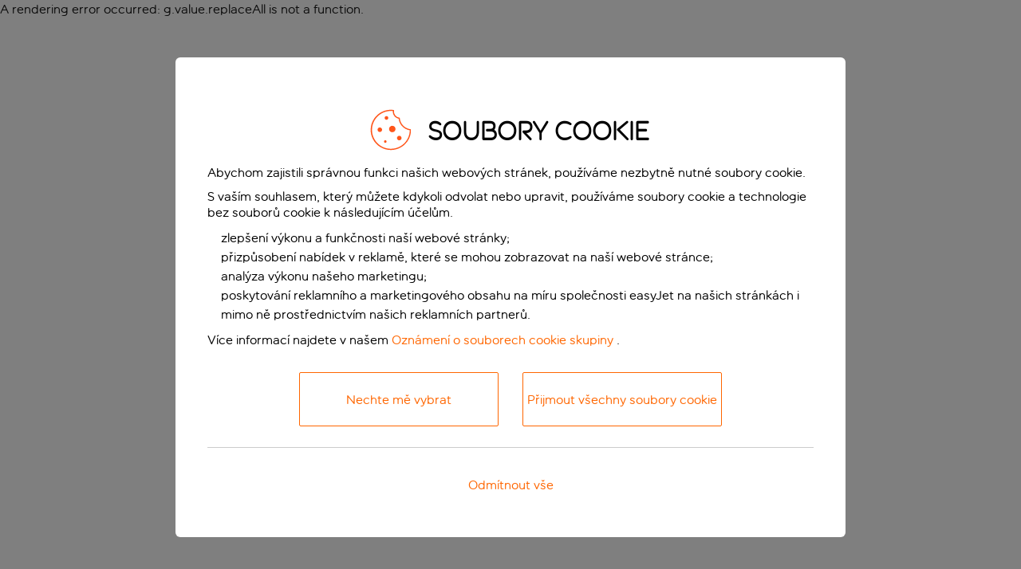

--- FILE ---
content_type: text/html; charset=utf-8
request_url: https://www.easyjet.com/cs/levne-lety/basilej-mulhouse-freiburg/berlin-brandenburg
body_size: 86489
content:
<!doctype html><html><head><script data-react-helmet="true" type="text/javascript" src="//privacy.easyjet.com/easyjet/cs/Bootstrap.js"></script><script data-react-helmet="true" >(function(w,d,s,l,i){w[l]=w[l]||[];w[l].push({'gtm.start': new Date().getTime(),event:'gtm.js'});var f=d.getElementsByTagName(s)[0],j=d.createElement(s),dl=l!='dataLayer'?'&l='+l:'';j.async=true;j.src='https://www.googletagmanager.com/gtm.js?id='+i+dl;f.parentNode.insertBefore(j,f);})(window,document,'script','gtmDataLayer','GTM-NBHC8W6');</script><title data-react-helmet="true">Trasa Basilej – Berlin Brandenburg – levné lety</title><meta data-react-helmet="true" http-equiv="X-UA-Compatible" content="IE=Edge"/><meta data-react-helmet="true" name="Description" content="Vyzkoušejte náš vyhledávač levných letů na trase Basilej – Berlin Brandenburg. Podívejte se na denní odlety, naše nejnižší ceny a dostupnost letů v následujících měsících."/><meta data-react-helmet="true" name="Keywords" content=""/><meta data-react-helmet="true" name="robots" content="all"/><link data-react-helmet="true" rel="canonical" href="https://www.easyjet.com/cs/levne-lety/basilej-mulhouse-freiburg/berlin-brandenburg"/><link data-react-helmet="true" rel="alternate" href="https://www.easyjet.com/en/cheap-flights/basel-mulhouse-freiburg/berlin-brandenburg" hreflang="en"/><link data-react-helmet="true" rel="alternate" href="https://www.easyjet.com/cs/levne-lety/basilej-mulhouse-freiburg/berlin-brandenburg" hreflang="cs-CZ"/><link data-react-helmet="true" rel="alternate" href="https://www.easyjet.com/da/billige-flybilletter/basel-mulhouse-freiburg/berlin-brandenburg" hreflang="da-DK"/><link data-react-helmet="true" rel="alternate" href="https://www.easyjet.com/nl/goedkope-vluchten/bazel-mulhouse-freiburg/berlijn-brandenburg" hreflang="nl-NL"/><link data-react-helmet="true" rel="alternate" href="https://www.easyjet.com/fr/vols-pas-chers/bale-mulhouse-fribourg/berlin-brandenburg" hreflang="fr-FR"/><link data-react-helmet="true" rel="alternate" href="https://www.easyjet.com/ch-fr/vols-pas-chers/bale-mulhouse-fribourg/berlin-brandenburg" hreflang="fr-CH"/><link data-react-helmet="true" rel="alternate" href="https://www.easyjet.com/de/billigfluege/basel-muehlhausen-freiburg/berlin-brandenburg" hreflang="de-DE"/><link data-react-helmet="true" rel="alternate" href="https://www.easyjet.com/ch-de/guenstige-fluege/basel-muehlhausen-freiburg/berlin-brandenburg" hreflang="de-CH"/><link data-react-helmet="true" rel="alternate" href="https://www.easyjet.com/hu/olcso-jaratok/basel-mulhouse-freiburg/berlin-brandenburg" hreflang="hu-HU"/><link data-react-helmet="true" rel="alternate" href="https://www.easyjet.com/it/voli-low-cost/basilea-mulhouse-friburgo/berlin-brandenburgo" hreflang="it-IT"/><link data-react-helmet="true" rel="alternate" href="https://www.easyjet.com/pt/voos-baratos/basileia-mulhouse-friburgo/berlim-brandenburg" hreflang="pt-PT"/><link data-react-helmet="true" rel="alternate" href="https://www.easyjet.com/es/vuelos-baratos/basilea-mulhouse-friburgo/berlin-brandeburgo" hreflang="es-ES"/><link data-react-helmet="true" href="https://www.googletagmanager.com/gtm.js?id=GTM-NBHC8W6" rel="preload" as="script"/><link data-react-helmet="true" rel="dns-prefetch" href="https://www.googletagmanager.com"/><style data-styled="true" data-styled-version="6.1.19">.estsUv{background-color:#fff;}/*!sc*/
.gRfZnL{background-color:#f4f4f4;}/*!sc*/
data-styled.g6[id="sc-dTvVRJ"]{content:"estsUv,gRfZnL,"}/*!sc*/
</style><!-- mfe: {
  "server_region": "eu-west-1",
  "server_colour": "blue",
  "content_host": "https://www.easyjet.com",
  "content_pod": "dub-sc2-green",
  "application_version": "15.2",
  "api_versions": {
    "account": 4,
    "routepricing": 3
  }
} --><script>window.ejVars = {"GOOGLE_ANALYTICS_ACCOUNT":"UA-20704438-1","GOOGLE_ANALYTICS_DOMAIN":"www.easyjet.com","ENVIRONMENT_NAME":"Prod","SITECORE_API_HOST":"https://www.easyjet.com","ENSIGHTEN_URL":"//privacy.easyjet.com/easyjet/{lang}/Bootstrap.js","GTM_ID":"GTM-NBHC8W6","OPTIMIZELY_URL":"https://cdn.optimizely.com/public/24938460681/s/easyjet.js"};</script><meta charset="utf-8"><meta name="viewport" content="width=device-width,initial-scale=1,shrink-to-fit=no"><meta name="theme-color" content="#f60"><link rel="SHORTCUT ICON" href="/favicon.ico"/><script defer="defer" src="/dist/destination-guides-app/static/js/main.440d7892.js"></script><link href="/dist/destination-guides-app/static/css/main.e8f35c0e.css" rel="stylesheet">
                    <script>var w=window;if(w.performance||w.mozPerformance||w.msPerformance||w.webkitPerformance){var d=document;AKSB=w.AKSB||{},AKSB.q=AKSB.q||[],AKSB.mark=AKSB.mark||function(e,_){AKSB.q.push(["mark",e,_||(new Date).getTime()])},AKSB.measure=AKSB.measure||function(e,_,t){AKSB.q.push(["measure",e,_,t||(new Date).getTime()])},AKSB.done=AKSB.done||function(e){AKSB.q.push(["done",e])},AKSB.mark("firstbyte",(new Date).getTime()),AKSB.prof={custid:"899765",ustr:"",originlat:"0",clientrtt:"8",ghostip:"23.213.52.21",ipv6:false,pct:"10",clientip:"13.58.214.148",requestid:"ebb85e1",region:"42310",protocol:"h2",blver:14,akM:"x",akN:"ae",akTT:"O",akTX:"1",akTI:"ebb85e1",ai:"189018",ra:"false",pmgn:"",pmgi:"",pmp:"",qc:""},function(e){var _=d.createElement("script");_.async="async",_.src=e;var t=d.getElementsByTagName("script"),t=t[t.length-1];t.parentNode.insertBefore(_,t)}(("https:"===d.location.protocol?"https:":"http:")+"//ds-aksb-a.akamaihd.net/aksb.min.js")}</script>
                    </head><body><noscript><iframe src="https://www.googletagmanager.com/ns.html?id=GTM-NBHC8W6" height="0" width="0" style="display:none;visibility:hidden" title="Google Tag Manager"></iframe>You need to enable JavaScript to run this app.</noscript><div id="root"><div class="app-container app-wide" style="--full-header-offset:0px"><div class="full-header" data-testid="header-test-id" data-sticky="true"><header class="full-header__content-wrapper"><div class="full-header__content"><div class="landmark-links"><span class="access-hidden"> </span><a class="skip-to-content access-hidden access-skip-link" href="#mainContent" target="_self">Přejít na hlavní stránku</a></div><div data-testid="mobile-header-main-menu-test-id" class="header-main-menu header-main-menu--mobile"><a href="/cs" class="header-main-menu__logo" target=""><img alt="" width="107" height="25" src="https://www.easyjet.com/ejcms/cache/medialibrary/Images/Global/Main-III/Logo/easyJet-logo-white-107x25.svg?h=25&amp;iar=0&amp;w=107&amp;hash=846FA4BFE046A9D32265CF7738D22530"/></a><span class="header-main-menu__right-section"><button type="button" aria-expanded="false" aria-label="Otevřít hlavní menu" class="header-main-menu__right-section__hamburger-menu"><img alt="" width="56" height="56" class="hamburger-menu__image" src="https://www.easyjet.com/ejcms/cache/medialibrary/Images/JSS/Shared/FullHeader/Icons/hamburgerMenuOpen.svg?h=56&amp;iar=0&amp;w=56&amp;hash=0EA791B114C757E6DF088423A2170B80"/><img alt="" width="56" height="56" class="hamburger-menu__image show" src="https://www.easyjet.com/ejcms/cache/medialibrary/Images/JSS/Shared/FullHeader/Icons/hamburgerMenuClosed.svg?h=56&amp;iar=0&amp;w=56&amp;hash=91910F889F26AD402EAD4DB82D9FB82F"/></button></span><div class="mobile-main-menu"><ul class="main-menu-list main-menu-list--mobile active" role="menubar"><h2 class="mobile-main-menu__title">Menu</h2><li role="menuitem" style="--animation-order:0" class="header-main-menu-item header-main-menu-item--mobile" aria-expanded="false"><button class="header-main-menu-item__button" aria-label="Informace o letu" type="button"><div class="header-main-menu-item__button-content"><span>Informace o letu</span><img alt="Flight Info Icon" width="22" height="22" class="header-main-menu-item__icon" src="https://www.easyjet.com/ejcms/cache/medialibrary/Images/JSS/Shared/FullHeader/Icons/flightInfoSolid.svg?h=22&amp;iar=0&amp;w=22&amp;hash=80239FEE1CBF112D8DAE5AB0548A3C64"/></div><svg fill="currentColor" preserveAspectRatio="xMidYMid meet" height="20" width="20" class="hamburger-menu-item__arrow" viewBox="0 0 9 16" style="vertical-align:middle;color:#f60" focusable="false"><path fill-rule="evenodd" d="M.293.293a1 1 0 0 1 1.414 0l7 7a1 1 0 0 1 0 1.414l-7 7a1 1 0 0 1-1.414-1.414L6.586 8 .293 1.707a1 1 0 0 1 0-1.414" clip-rule="evenodd"></path></svg></button></li><li role="menuitem" style="--animation-order:1" class="header-main-menu-item header-main-menu-item--mobile" aria-expanded="false"><button class="header-main-menu-item__button" aria-label="Auta/doplňky" type="button"><div class="header-main-menu-item__button-content"><span>Auta/doplňky</span></div><svg fill="currentColor" preserveAspectRatio="xMidYMid meet" height="20" width="20" class="hamburger-menu-item__arrow" viewBox="0 0 9 16" style="vertical-align:middle;color:#f60" focusable="false"><path fill-rule="evenodd" d="M.293.293a1 1 0 0 1 1.414 0l7 7a1 1 0 0 1 0 1.414l-7 7a1 1 0 0 1-1.414-1.414L6.586 8 .293 1.707a1 1 0 0 1 0-1.414" clip-rule="evenodd"></path></svg></button></li><li role="menuitem" style="--animation-order:2" class="header-main-menu-item header-main-menu-item--mobile" aria-expanded="false"><button class="header-main-menu-item__button" aria-label="Byznys" type="button"><div class="header-main-menu-item__button-content"><span>Byznys</span></div><svg fill="currentColor" preserveAspectRatio="xMidYMid meet" height="20" width="20" class="hamburger-menu-item__arrow" viewBox="0 0 9 16" style="vertical-align:middle;color:#f60" focusable="false"><path fill-rule="evenodd" d="M.293.293a1 1 0 0 1 1.414 0l7 7a1 1 0 0 1 0 1.414l-7 7a1 1 0 0 1-1.414-1.414L6.586 8 .293 1.707a1 1 0 0 1 0-1.414" clip-rule="evenodd"></path></svg></button></li><li role="menuitem" style="--animation-order:3" class="header-main-menu-item header-main-menu-item--mobile" aria-expanded="false"><button class="header-main-menu-item__button" aria-label="Hotely" type="button"><div class="header-main-menu-item__button-content"><span>Hotely</span></div><svg fill="currentColor" preserveAspectRatio="xMidYMid meet" height="20" width="20" class="hamburger-menu-item__arrow" viewBox="0 0 9 16" style="vertical-align:middle;color:#f60" focusable="false"><path fill-rule="evenodd" d="M.293.293a1 1 0 0 1 1.414 0l7 7a1 1 0 0 1 0 1.414l-7 7a1 1 0 0 1-1.414-1.414L6.586 8 .293 1.707a1 1 0 0 1 0-1.414" clip-rule="evenodd"></path></svg></button></li></ul><ul class="main-menu-list main-menu-list--mobile active" role="menubar"><li role="menuitem" style="--animation-order:4" class="header-main-menu-item header-main-menu-item--mobile" aria-expanded="false"><button class="header-main-menu-item__button" aria-label="Odbavení" type="button"><div class="header-main-menu-item__button-link-content"><p>Odbavení</p></div></button></li><li role="menuitem" style="--animation-order:5" class="header-main-menu-item header-main-menu-item--mobile" aria-expanded="false"><button class="header-main-menu-item__button" aria-label="Spravovat rezervace" type="button"><div class="header-main-menu-item__button-link-content"><p>Spravovat rezervace</p></div></button></li><li role="menuitem" style="--animation-order:6" class="header-main-menu-item header-main-menu-item--mobile" aria-expanded="false"><button class="header-main-menu-item__button" aria-label="Nápověda" type="button"><div class="header-main-menu-item__button-link-content"><p>Nápověda</p></div><svg fill="currentColor" preserveAspectRatio="xMidYMid meet" height="20" width="20" class="hamburger-menu-item__arrow" viewBox="0 0 9 16" style="vertical-align:middle;color:#f60" focusable="false"><path fill-rule="evenodd" d="M.293.293a1 1 0 0 1 1.414 0l7 7a1 1 0 0 1 0 1.414l-7 7a1 1 0 0 1-1.414-1.414L6.586 8 .293 1.707a1 1 0 0 1 0-1.414" clip-rule="evenodd"></path></svg></button></li><li role="menuitem" style="--animation-order:7" class="header-main-menu-item header-main-menu-item--mobile" aria-expanded="false"><button class="header-main-menu-item__button" aria-label="Česky" type="button"><div class="header-main-menu-item__button-link-content"><p>Česky</p><img alt=" " width="22" height="13" class="header-main-menu-item__icon" src="https://www.easyjet.com/ejcms/cache/medialibrary/Images/Global/Flags/Flag_of_the_Czech_Republic_W22H13px.png?h=13&amp;iar=0&amp;w=22&amp;hash=A48E5669EA8AA355E3F737A643F004F2"/></div><svg fill="currentColor" preserveAspectRatio="xMidYMid meet" height="20" width="20" class="hamburger-menu-item__arrow" viewBox="0 0 9 16" style="vertical-align:middle;color:#f60" focusable="false"><path fill-rule="evenodd" d="M.293.293a1 1 0 0 1 1.414 0l7 7a1 1 0 0 1 0 1.414l-7 7a1 1 0 0 1-1.414-1.414L6.586 8 .293 1.707a1 1 0 0 1 0-1.414" clip-rule="evenodd"></path></svg></button></li></ul><ul class="main-menu-list main-menu-list--mobile" role="menubar"><h2 class="mobile-main-menu__title">Informace o letu</h2><li role="menuitem" style="--animation-order:0" class="header-main-menu-item hamburger-menu-item"><button class="header-main-menu-item__button hamburger-menu-item__button" aria-label="Rezervujte si svoji příští cestu" type="button"><div class="hamburger-menu-item__button-content"><div class="hamburger-menu-item__flex-order--second"><div class="hamburger-menu-item__title">Rezervujte si svoji příští cestu</div><div class="hamburger-menu-item__text">Inspirace pro lety a cestovní balíčky pro vaši příští dovolenou</div></div><img alt="" width="24" height="24" class="hamburger-menu-item__icon hamburger-menu-item__flex-order--first" src="https://www.easyjet.com/ejcms/cache/medialibrary/Images/JSS/Shared/FullHeader/Icons/flightTrackerSolid.svg?h=24&amp;iar=0&amp;w=24&amp;hash=843E2B8BFA6385B0F99A856593430B38"/></div><svg fill="currentColor" preserveAspectRatio="xMidYMid meet" height="20" width="20" class="hamburger-menu-item__arrow" viewBox="0 0 9 16" style="vertical-align:middle;color:#f60" focusable="false"><path fill-rule="evenodd" d="M.293.293a1 1 0 0 1 1.414 0l7 7a1 1 0 0 1 0 1.414l-7 7a1 1 0 0 1-1.414-1.414L6.586 8 .293 1.707a1 1 0 0 1 0-1.414" clip-rule="evenodd"></path></svg></button></li><li role="menuitem" style="--animation-order:1" class="header-main-menu-item hamburger-menu-item"><button class="header-main-menu-item__button hamburger-menu-item__button" aria-label="Příprava na let" type="button"><div class="hamburger-menu-item__button-content"><div class="hamburger-menu-item__flex-order--second"><div class="hamburger-menu-item__title">Příprava na let</div><div class="hamburger-menu-item__text">Podívejte se na všechny nejnovější informace o cestovních požadavcích, omezeních a stavu letů.</div></div><img alt="" width="24" height="24" class="hamburger-menu-item__icon hamburger-menu-item__flex-order--first" src="https://www.easyjet.com/ejcms/cache/medialibrary/Images/JSS/Shared/FullHeader/Icons/flightsSolid.svg?h=24&amp;iar=0&amp;w=24&amp;hash=3137303BC0AD384DF0B5E3FC3E70DC99"/></div><svg fill="currentColor" preserveAspectRatio="xMidYMid meet" height="20" width="20" class="hamburger-menu-item__arrow" viewBox="0 0 9 16" style="vertical-align:middle;color:#f60" focusable="false"><path fill-rule="evenodd" d="M.293.293a1 1 0 0 1 1.414 0l7 7a1 1 0 0 1 0 1.414l-7 7a1 1 0 0 1-1.414-1.414L6.586 8 .293 1.707a1 1 0 0 1 0-1.414" clip-rule="evenodd"></path></svg></button></li><li role="menuitem" style="--animation-order:2" class="header-main-menu-item hamburger-menu-item"><button class="header-main-menu-item__button hamburger-menu-item__button" aria-label="Vaše nezbytné věci" type="button"><div class="hamburger-menu-item__button-content"><div class="hamburger-menu-item__flex-order--second"><div class="hamburger-menu-item__title">Vaše nezbytné věci</div><div class="hamburger-menu-item__text">Všechny nezbytné věci na příští cestu</div></div><img alt="" width="24" height="24" class="hamburger-menu-item__icon hamburger-menu-item__flex-order--first" src="https://www.easyjet.com/ejcms/cache/medialibrary/Images/JSS/Shared/FullHeader/Icons/luggageSolid.svg?h=24&amp;iar=0&amp;w=24&amp;hash=D8E0D0E97005D501E48222CDE5D51E9D"/></div><svg fill="currentColor" preserveAspectRatio="xMidYMid meet" height="20" width="20" class="hamburger-menu-item__arrow" viewBox="0 0 9 16" style="vertical-align:middle;color:#f60" focusable="false"><path fill-rule="evenodd" d="M.293.293a1 1 0 0 1 1.414 0l7 7a1 1 0 0 1 0 1.414l-7 7a1 1 0 0 1-1.414-1.414L6.586 8 .293 1.707a1 1 0 0 1 0-1.414" clip-rule="evenodd"></path></svg></button></li><li role="menuitem" style="--animation-order:3" class="header-main-menu-item hamburger-menu-item"><button class="header-main-menu-item__button hamburger-menu-item__button" aria-label="Speciální asistence" type="button"><div class="hamburger-menu-item__button-content"><div class="hamburger-menu-item__flex-order--second"><div class="hamburger-menu-item__title">Speciální asistence</div><div class="hamburger-menu-item__text">Podpora zákazníků s potřebou usnadnění přístupu a dalšími potřebami</div></div><img alt="" width="24" height="24" class="hamburger-menu-item__icon hamburger-menu-item__flex-order--first" src="https://www.easyjet.com/ejcms/cache/medialibrary/Images/JSS/Shared/FullHeader/Icons/wheelchairOutlined.svg?h=24&amp;iar=0&amp;w=24&amp;hash=241415D7382D28431B73BC7FAAEA42F0"/></div><svg fill="currentColor" preserveAspectRatio="xMidYMid meet" height="20" width="20" class="hamburger-menu-item__arrow" viewBox="0 0 9 16" style="vertical-align:middle;color:#f60" focusable="false"><path fill-rule="evenodd" d="M.293.293a1 1 0 0 1 1.414 0l7 7a1 1 0 0 1 0 1.414l-7 7a1 1 0 0 1-1.414-1.414L6.586 8 .293 1.707a1 1 0 0 1 0-1.414" clip-rule="evenodd"></path></svg></button></li></ul><ul class="main-menu-list main-menu-list--mobile" role="menubar"><h2 class="mobile-main-menu__title">Rezervujte si svoji příští cestu</h2><li role="menuitem" style="--animation-order:0" class="header-main-menu-item hamburger-menu-item"><button class="header-main-menu-item__button hamburger-menu-item__button" aria-label="Rezervovat let" type="button"><div class="hamburger-menu-item__button-link-content"><div class="hamburger-menu-item__flex-order--second"><div class="hamburger-menu-item__title">Rezervovat let</div><div class="hamburger-menu-item__text">Rezervujte si letenky easyJet</div></div><img alt="" width="24" height="24" class="hamburger-menu-item__icon hamburger-menu-item__flex-order--first" src="https://www.easyjet.com/ejcms/cache/medialibrary/Images/JSS/Shared/FullHeader/Icons/flightsSolid.svg?h=24&amp;iar=0&amp;w=24&amp;hash=3137303BC0AD384DF0B5E3FC3E70DC99"/></div></button></li><li role="menuitem" style="--animation-order:1" class="header-main-menu-item hamburger-menu-item"><button class="header-main-menu-item__button hamburger-menu-item__button" aria-label="Levné lety" type="button"><div class="hamburger-menu-item__button-link-content"><div class="hamburger-menu-item__flex-order--second"><div class="hamburger-menu-item__title">Levné lety</div><div class="hamburger-menu-item__text">Objevte levné lety s easyJet</div></div><img alt="" width="24" height="24" class="hamburger-menu-item__icon hamburger-menu-item__flex-order--first" src="https://www.easyjet.com/ejcms/cache/medialibrary/Images/JSS/Shared/FullHeader/Icons/offersSavingSolid.svg?h=24&amp;iar=0&amp;w=24&amp;hash=7EA98F886F00E76F7DA381CF4C8962A6"/></div></button></li><li role="menuitem" style="--animation-order:2" class="header-main-menu-item hamburger-menu-item"><button class="header-main-menu-item__button hamburger-menu-item__button" aria-label="Vyhledávač levných letenek" type="button"><div class="hamburger-menu-item__button-link-content"><div class="hamburger-menu-item__flex-order--second"><div class="hamburger-menu-item__title">Vyhledávač levných letenek</div><div class="hamburger-menu-item__text">Vyhledávání a porovnávání levných letů</div></div><img alt="Airplane Icon" width="24" height="24" class="hamburger-menu-item__icon hamburger-menu-item__flex-order--first" src="https://www.easyjet.com/ejcms/cache/medialibrary/Images/JSS/Shared/FullHeader/Icons/airplaneModeSolid.svg?h=24&amp;iar=0&amp;w=24&amp;hash=86A89F7B02E05DFE68489F5211879158"/></div></button></li><li role="menuitem" style="--animation-order:3" class="header-main-menu-item hamburger-menu-item"><button class="header-main-menu-item__button hamburger-menu-item__button" aria-label="Kam je možné létat?" type="button"><div class="hamburger-menu-item__button-link-content"><div class="hamburger-menu-item__flex-order--second"><div class="hamburger-menu-item__title">Kam je možné létat?</div><div class="hamburger-menu-item__text">Objevte naše destinace</div></div><img alt="" width="24" height="24" class="hamburger-menu-item__icon hamburger-menu-item__flex-order--first" src="https://www.easyjet.com/ejcms/cache/medialibrary/Images/JSS/Shared/FullHeader/Icons/worldSolid.svg?h=24&amp;iar=0&amp;w=24&amp;hash=AD03706325C0834189AFCB675235D774"/></div></button></li><li role="menuitem" style="--animation-order:4" class="header-main-menu-item hamburger-menu-item"><button class="header-main-menu-item__button hamburger-menu-item__button" aria-label="Connections by easyJet" type="button"><div class="hamburger-menu-item__button-link-content"><div class="hamburger-menu-item__flex-order--second"><div class="hamburger-menu-item__title">Connections by easyJet</div><div class="hamburger-menu-item__text">Spojení s Evropou a dalšími zeměmi</div></div><img alt="" width="24" height="24" class="hamburger-menu-item__icon hamburger-menu-item__flex-order--first" src="https://www.easyjet.com/ejcms/cache/medialibrary/Images/JSS/Shared/FullHeader/Icons/easyJetIconSolid.svg?h=24&amp;iar=0&amp;w=24&amp;hash=009F73507C1EAA6E3F8D99FC804064DC"/></div></button></li><li role="menuitem" style="--animation-order:5" class="header-main-menu-item hamburger-menu-item"><button class="header-main-menu-item__button hamburger-menu-item__button" aria-label="Skupinové rezervace" type="button"><div class="hamburger-menu-item__button-link-content"><div class="hamburger-menu-item__flex-order--second"><div class="hamburger-menu-item__title">Skupinové rezervace</div><div class="hamburger-menu-item__text">Rezervace 10 až 99 cestujících</div></div><img alt="" width="24" height="24" class="hamburger-menu-item__icon hamburger-menu-item__flex-order--first" src="https://www.easyjet.com/ejcms/cache/medialibrary/Images/JSS/Shared/FullHeader/Icons/groupBookingSolid.svg?h=24&amp;iar=0&amp;w=24&amp;hash=463FE30AA476AA316CE379252B565BCF"/></div></button></li><li role="menuitem" style="--animation-order:6" class="header-main-menu-item hamburger-menu-item"><button class="header-main-menu-item__button hamburger-menu-item__button" aria-label="Inspirujte se" type="button"><div class="hamburger-menu-item__button-link-content"><div class="hamburger-menu-item__flex-order--second"><div class="hamburger-menu-item__title">Inspirujte se</div><div class="hamburger-menu-item__text">Najděte si svou příští destinaci</div></div><img alt="" width="24" height="24" class="hamburger-menu-item__icon hamburger-menu-item__flex-order--first" src="https://www.easyjet.com/ejcms/cache/medialibrary/Images/JSS/Shared/FullHeader/Icons/inspireMeOutlined.svg?h=24&amp;iar=0&amp;w=24&amp;hash=B30478A890819282AC79E3A47B7EFF67"/></div></button></li><li role="menuitem" style="--animation-order:7" class="header-main-menu-item hamburger-menu-item"><button class="header-main-menu-item__button hamburger-menu-item__button" aria-label="Plán uvolnění letu" type="button"><div class="hamburger-menu-item__button-link-content"><div class="hamburger-menu-item__flex-order--second"><div class="hamburger-menu-item__title">Plán uvolnění letu</div><div class="hamburger-menu-item__text">Nejnovější zprávy o letech společnosti easyJet</div></div><img alt="" width="24" height="24" class="hamburger-menu-item__icon hamburger-menu-item__flex-order--first" src="https://www.easyjet.com/ejcms/cache/medialibrary/Images/JSS/Shared/FullHeader/Icons/calendarSolid.svg?h=24&amp;iar=0&amp;w=24&amp;hash=8F5CB42EAA99DEC1CE72F8552A682737"/></div></button></li></ul><ul class="main-menu-list main-menu-list--mobile" role="menubar"><h2 class="mobile-main-menu__title">Příprava na let</h2><li role="menuitem" style="--animation-order:0" class="header-main-menu-item hamburger-menu-item"><button class="header-main-menu-item__button hamburger-menu-item__button" aria-label="Flight Tracker" type="button"><div class="hamburger-menu-item__button-link-content"><div class="hamburger-menu-item__flex-order--second"><div class="hamburger-menu-item__title">Flight Tracker</div><div class="hamburger-menu-item__text">Zkontrolujte stav svého letu</div></div><img alt="" width="24" height="24" class="hamburger-menu-item__icon hamburger-menu-item__flex-order--first" src="https://www.easyjet.com/ejcms/cache/medialibrary/Images/JSS/Shared/FullHeader/Icons/flightTrackerSolid.svg?h=24&amp;iar=0&amp;w=24&amp;hash=843E2B8BFA6385B0F99A856593430B38"/></div></button></li><li role="menuitem" style="--animation-order:1" class="header-main-menu-item hamburger-menu-item"><button class="header-main-menu-item__button hamburger-menu-item__button" aria-label="Požadavky na cesty" type="button"><div class="hamburger-menu-item__button-link-content"><div class="hamburger-menu-item__flex-order--second"><div class="hamburger-menu-item__title">Požadavky na cesty</div><div class="hamburger-menu-item__text">Požadavky na cestovní pas a doklady</div></div><img alt="" width="24" height="24" class="hamburger-menu-item__icon hamburger-menu-item__flex-order--first" src="https://www.easyjet.com/ejcms/cache/medialibrary/Images/JSS/Shared/FullHeader/Icons/informationSolid.svg?h=24&amp;iar=0&amp;w=24&amp;hash=54659512554F93AE06423E9943A55DB1"/></div></button></li><li role="menuitem" style="--animation-order:2" class="header-main-menu-item hamburger-menu-item"><button class="header-main-menu-item__button hamburger-menu-item__button" aria-label="Aktuální cestovní informace" type="button"><div class="hamburger-menu-item__button-link-content"><div class="hamburger-menu-item__flex-order--second"><div class="hamburger-menu-item__title">Aktuální cestovní informace</div><div class="hamburger-menu-item__text">Důležité aktuální informace o cestování</div></div><img alt="" width="24" height="24" class="hamburger-menu-item__icon hamburger-menu-item__flex-order--first" src="https://www.easyjet.com/ejcms/cache/medialibrary/Images/JSS/Shared/FullHeader/Icons/informationSolid.svg?h=24&amp;iar=0&amp;w=24&amp;hash=54659512554F93AE06423E9943A55DB1"/></div></button></li><li role="menuitem" style="--animation-order:3" class="header-main-menu-item hamburger-menu-item"><button class="header-main-menu-item__button hamburger-menu-item__button" aria-label="Zkontrolovat hodnotu{newLine}poukazu" type="button"><div class="hamburger-menu-item__button-link-content"><div class="hamburger-menu-item__flex-order--second"><div class="hamburger-menu-item__title">Zkontrolovat hodnotu<!-- --> <!-- -->poukazu</div><div class="hamburger-menu-item__text">Použijte poukaz na další let</div></div><img alt="" class="hamburger-menu-item__icon hamburger-menu-item__flex-order--first" src="https://www.easyjet.com/ejcms/cache/medialibrary/Images/JSS/Shared/FullHeader/Icons/checkvoucherbalancehelp.svg?iar=0&amp;hash=0F1129A5D1997DA24D5DD5086D4DFC09"/></div></button></li><li role="menuitem" style="--animation-order:4" class="header-main-menu-item hamburger-menu-item"><button class="header-main-menu-item__button hamburger-menu-item__button" aria-label="Centrum nápovědy" type="button"><div class="hamburger-menu-item__button-link-content"><div class="hamburger-menu-item__flex-order--second"><div class="hamburger-menu-item__title">Centrum nápovědy</div><div class="hamburger-menu-item__text">Přečtěte si naše zásady</div></div><img alt="" width="24" height="24" class="hamburger-menu-item__icon hamburger-menu-item__flex-order--first" src="https://www.easyjet.com/ejcms/cache/medialibrary/Images/JSS/Shared/FullHeader/Icons/helpSolid.svg?h=24&amp;iar=0&amp;w=24&amp;hash=FEF7D1FC821260E2354045006BF8B2F8"/></div></button></li></ul><ul class="main-menu-list main-menu-list--mobile" role="menubar"><h2 class="mobile-main-menu__title">Vaše nezbytné věci</h2><li role="menuitem" style="--animation-order:0" class="header-main-menu-item hamburger-menu-item"><button class="header-main-menu-item__button hamburger-menu-item__button" aria-label="Rychlá bezpečnostní kontrola" type="button"><div class="hamburger-menu-item__button-link-content"><div class="hamburger-menu-item__flex-order--second"><div class="hamburger-menu-item__title">Rychlá bezpečnostní kontrola</div><div class="hamburger-menu-item__text">Přeskočte fronty na letišti</div></div><img alt="" width="24" height="24" class="hamburger-menu-item__icon hamburger-menu-item__flex-order--first" src="https://www.easyjet.com/ejcms/cache/medialibrary/Images/JSS/Shared/FullHeader/Icons/fastTrackOutlined.svg?h=24&amp;iar=0&amp;w=24&amp;hash=424F65AA02C54EBB3F4748AE6D26E3D2"/></div></button></li><li role="menuitem" style="--animation-order:1" class="header-main-menu-item hamburger-menu-item"><button class="header-main-menu-item__button hamburger-menu-item__button" aria-label="Letištní transfery" type="button"><div class="hamburger-menu-item__button-link-content"><div class="hamburger-menu-item__flex-order--second"><div class="hamburger-menu-item__title">Letištní transfery</div><div class="hamburger-menu-item__text">Předem si rezervujte transfery</div></div><img alt="" width="24" height="24" class="hamburger-menu-item__icon hamburger-menu-item__flex-order--first" src="https://www.easyjet.com/ejcms/cache/medialibrary/Images/JSS/Shared/FullHeader/Icons/transferSolid.svg?h=24&amp;iar=0&amp;w=24&amp;hash=937EB93FBE73E7BD82C4356655798CCC"/></div></button></li><li role="menuitem" style="--animation-order:2" class="header-main-menu-item hamburger-menu-item"><button class="header-main-menu-item__button hamburger-menu-item__button" aria-label="Parkování na letišti" type="button"><div class="hamburger-menu-item__button-link-content"><div class="hamburger-menu-item__flex-order--second"><div class="hamburger-menu-item__title">Parkování na letišti</div><div class="hamburger-menu-item__text">Prohledejte řadu důvěryhodných parkovišť</div></div><img alt="Parking Icon" width="24" height="24" class="hamburger-menu-item__icon hamburger-menu-item__flex-order--first" src="https://www.easyjet.com/ejcms/cache/medialibrary/Images/JSS/Shared/FullHeader/Icons/parkingSolid.svg?h=24&amp;iar=0&amp;w=24&amp;hash=3C761D54B5663FD7E253A662FDD246E5"/></div></button></li><li role="menuitem" style="--animation-order:3" class="header-main-menu-item hamburger-menu-item"><button class="header-main-menu-item__button hamburger-menu-item__button" aria-label="Salónky" type="button"><div class="hamburger-menu-item__button-link-content"><div class="hamburger-menu-item__flex-order--second"><div class="hamburger-menu-item__title">Salónky</div><div class="hamburger-menu-item__text">Relaxujte v pohodlí díky našemu výběru salónků</div></div><img alt="Airport Lounge Icon" width="24" height="24" class="hamburger-menu-item__icon hamburger-menu-item__flex-order--first" src="https://www.easyjet.com/ejcms/cache/medialibrary/Images/JSS/Shared/FullHeader/Icons/servicesAirportLoungeSolid.svg?h=24&amp;iar=0&amp;w=24&amp;hash=28A2C71355DA94ECB5099F5F2F5D3F97"/></div></button></li><li role="menuitem" style="--animation-order:4" class="header-main-menu-item hamburger-menu-item"><button class="header-main-menu-item__button hamburger-menu-item__button" aria-label="Pronájem auta" type="button"><div class="hamburger-menu-item__button-link-content"><div class="hamburger-menu-item__flex-order--second"><div class="hamburger-menu-item__title">Pronájem auta</div><div class="hamburger-menu-item__text">Prozkoumejte nabídky levného pronájmu auta</div></div><img alt="" width="24" height="24" class="hamburger-menu-item__icon hamburger-menu-item__flex-order--first" src="https://www.easyjet.com/ejcms/cache/medialibrary/Images/JSS/Shared/FullHeader/Icons/taxiSolid.svg?h=24&amp;iar=0&amp;w=24&amp;hash=B1E2D2A5E3F1F2EA3440DD3CDD8AC97B"/></div></button></li><li role="menuitem" style="--animation-order:5" class="header-main-menu-item hamburger-menu-item"><button class="header-main-menu-item__button hamburger-menu-item__button" aria-label="Rezervace prohlídek a aktivit" type="button"><div class="hamburger-menu-item__button-link-content"><div class="hamburger-menu-item__flex-order--second"><div class="hamburger-menu-item__title">Rezervace prohlídek a aktivit</div><div class="hamburger-menu-item__text">Od kulturních zážitků až po dobrodružství plná napětí</div></div><img alt="" width="24" height="24" class="hamburger-menu-item__icon hamburger-menu-item__flex-order--first" src="https://www.easyjet.com/ejcms/cache/medialibrary/Images/JSS/Shared/FullHeader/Icons/worldSolid.svg?h=24&amp;iar=0&amp;w=24&amp;hash=AD03706325C0834189AFCB675235D774"/></div></button></li><li role="menuitem" style="--animation-order:6" class="header-main-menu-item hamburger-menu-item"><button class="header-main-menu-item__button hamburger-menu-item__button" aria-label="easyJet Plus" type="button"><div class="hamburger-menu-item__button-link-content"><div class="hamburger-menu-item__flex-order--second"><div class="hamburger-menu-item__title">easyJet Plus</div><div class="hamburger-menu-item__text">Objevte jednodušší způsob cestování</div></div><img alt="" width="24" height="24" class="hamburger-menu-item__icon hamburger-menu-item__flex-order--first" src="https://www.easyjet.com/ejcms/cache/medialibrary/Images/JSS/Shared/FullHeader/Icons/crownOutlined.svg?h=24&amp;iar=0&amp;w=24&amp;hash=EE03B7588EF5268BED0950201C20668E"/></div></button></li></ul><ul class="main-menu-list main-menu-list--mobile" role="menubar"><h2 class="mobile-main-menu__title">Speciální asistence</h2><li role="menuitem" style="--animation-order:0" class="header-main-menu-item hamburger-menu-item"><button class="header-main-menu-item__button hamburger-menu-item__button" aria-label="Vybavení pro mobilitu" type="button"><div class="hamburger-menu-item__button-link-content"><div class="hamburger-menu-item__flex-order--second"><div class="hamburger-menu-item__title">Vybavení pro mobilitu</div><div class="hamburger-menu-item__text">Jak se připravit na cestu</div></div><img alt="" width="24" height="24" class="hamburger-menu-item__icon hamburger-menu-item__flex-order--first" src="https://www.easyjet.com/ejcms/cache/medialibrary/Images/JSS/Shared/FullHeader/Icons/wheelchairOutlined.svg?h=24&amp;iar=0&amp;w=24&amp;hash=241415D7382D28431B73BC7FAAEA42F0"/></div></button></li><li role="menuitem" style="--animation-order:1" class="header-main-menu-item hamburger-menu-item"><button class="header-main-menu-item__button hamburger-menu-item__button" aria-label="Asistenční psi" type="button"><div class="hamburger-menu-item__button-link-content"><div class="hamburger-menu-item__flex-order--second"><div class="hamburger-menu-item__title">Asistenční psi</div><div class="hamburger-menu-item__text">Cestování s asistenčním psem</div></div><img alt="" width="24" height="24" class="hamburger-menu-item__icon hamburger-menu-item__flex-order--first" src="https://www.easyjet.com/ejcms/cache/medialibrary/Images/JSS/Shared/FullHeader/Icons/petsSolid.svg?h=24&amp;iar=0&amp;w=24&amp;hash=F0E44875BDB6EBB9282A61D5EE9F766D"/></div></button></li><li role="menuitem" style="--animation-order:2" class="header-main-menu-item hamburger-menu-item"><button class="header-main-menu-item__button hamburger-menu-item__button" aria-label="Léky a vybavení" type="button"><div class="hamburger-menu-item__button-link-content"><div class="hamburger-menu-item__flex-order--second"><div class="hamburger-menu-item__title">Léky a vybavení</div><div class="hamburger-menu-item__text">Co si můžete vzít a jak</div></div><img alt="" width="24" height="24" class="hamburger-menu-item__icon hamburger-menu-item__flex-order--first" src="https://www.easyjet.com/ejcms/cache/medialibrary/Images/JSS/Shared/FullHeader/Icons/helpSolid.svg?h=24&amp;iar=0&amp;w=24&amp;hash=FEF7D1FC821260E2354045006BF8B2F8"/></div></button></li><li role="menuitem" style="--animation-order:3" class="header-main-menu-item hamburger-menu-item"><button class="header-main-menu-item__button hamburger-menu-item__button" aria-label="Zařízení na palubě " type="button"><div class="hamburger-menu-item__button-link-content"><div class="hamburger-menu-item__flex-order--second"><div class="hamburger-menu-item__title">Zařízení na palubě </div><div class="hamburger-menu-item__text">Co je k dispozici v letadle</div></div><img alt="" width="24" height="24" class="hamburger-menu-item__icon hamburger-menu-item__flex-order--first" src="https://www.easyjet.com/ejcms/cache/medialibrary/Images/JSS/Shared/FullHeader/Icons/helpSolid.svg?h=24&amp;iar=0&amp;w=24&amp;hash=FEF7D1FC821260E2354045006BF8B2F8"/></div></button></li><li role="menuitem" style="--animation-order:4" class="header-main-menu-item hamburger-menu-item"><button class="header-main-menu-item__button hamburger-menu-item__button" aria-label="Neviditelná zdravotní postižení" type="button"><div class="hamburger-menu-item__button-link-content"><div class="hamburger-menu-item__flex-order--second"><div class="hamburger-menu-item__title">Neviditelná zdravotní postižení</div><div class="hamburger-menu-item__text">Podpora neviditelná zdravotní postižení</div></div><img alt="" width="24" height="24" class="hamburger-menu-item__icon hamburger-menu-item__flex-order--first" src="https://www.easyjet.com/ejcms/cache/medialibrary/Images/JSS/Shared/FullHeader/Icons/sunflower-disability.png?h=24&amp;iar=0&amp;w=24&amp;hash=D2586999D7CB2F9B68B3AF91E52BD9E0"/></div></button></li><li role="menuitem" style="--animation-order:5" class="header-main-menu-item hamburger-menu-item"><button class="header-main-menu-item__button hamburger-menu-item__button" aria-label="Zrakové/sluchové postižení" type="button"><div class="hamburger-menu-item__button-link-content"><div class="hamburger-menu-item__flex-order--second"><div class="hamburger-menu-item__title">Zrakové/sluchové postižení</div><div class="hamburger-menu-item__text">Jak vás můžeme podpořit</div></div><img alt="" width="24" height="24" class="hamburger-menu-item__icon hamburger-menu-item__flex-order--first" src="https://www.easyjet.com/ejcms/cache/medialibrary/Images/JSS/Shared/FullHeader/Icons/helpSolid.svg?h=24&amp;iar=0&amp;w=24&amp;hash=FEF7D1FC821260E2354045006BF8B2F8"/></div></button></li><li role="menuitem" style="--animation-order:6" class="header-main-menu-item hamburger-menu-item"><button class="header-main-menu-item__button hamburger-menu-item__button" aria-label="Letištní asistence" type="button"><div class="hamburger-menu-item__button-link-content"><div class="hamburger-menu-item__flex-order--second"><div class="hamburger-menu-item__title">Letištní asistence</div><div class="hamburger-menu-item__text">Pomoc při cestě přes letiště</div></div><img alt="" width="24" height="24" class="hamburger-menu-item__icon hamburger-menu-item__flex-order--first" src="https://www.easyjet.com/ejcms/cache/medialibrary/Images/JSS/Shared/FullHeader/Icons/flightTakeOffSolid.svg?h=24&amp;iar=0&amp;w=24&amp;hash=3608917FE64921C4DD56A60F3FD4156D"/></div></button></li><li role="menuitem" style="--animation-order:7" class="header-main-menu-item hamburger-menu-item"><button class="header-main-menu-item__button hamburger-menu-item__button" aria-label="Výběr sedadla" type="button"><div class="hamburger-menu-item__button-link-content"><div class="hamburger-menu-item__flex-order--second"><div class="hamburger-menu-item__title">Výběr sedadla</div><div class="hamburger-menu-item__text">Jaká sedadla nejlépe vyhovují vašim potřebám</div></div><img alt="" width="24" height="24" class="hamburger-menu-item__icon hamburger-menu-item__flex-order--first" src="https://www.easyjet.com/ejcms/cache/medialibrary/Images/JSS/Shared/FullHeader/Icons/seatsSideSolid.svg?h=24&amp;iar=0&amp;w=24&amp;hash=2989E1696C2122660065067C55CD0BA4"/></div></button></li><li role="menuitem" style="--animation-order:8" class="header-main-menu-item hamburger-menu-item"><button class="header-main-menu-item__button hamburger-menu-item__button" aria-label="Běžné podmínky" type="button"><div class="hamburger-menu-item__button-link-content"><div class="hamburger-menu-item__flex-order--second"><div class="hamburger-menu-item__title">Běžné podmínky</div><div class="hamburger-menu-item__text">Usnadnění cestování</div></div><img alt="" width="24" height="24" class="hamburger-menu-item__icon hamburger-menu-item__flex-order--first" src="https://www.easyjet.com/ejcms/cache/medialibrary/Images/JSS/Shared/FullHeader/Icons/helpSolid.svg?h=24&amp;iar=0&amp;w=24&amp;hash=FEF7D1FC821260E2354045006BF8B2F8"/></div></button></li></ul><ul class="main-menu-list main-menu-list--mobile" role="menubar"><h2 class="mobile-main-menu__title">Auta/doplňky</h2><li role="menuitem" style="--animation-order:0" class="header-main-menu-item hamburger-menu-item"><button class="header-main-menu-item__button hamburger-menu-item__button" aria-label="Pronájem auta" type="button"><div class="hamburger-menu-item__button-content"><div class="hamburger-menu-item__flex-order--second"><div class="hamburger-menu-item__title">Pronájem auta</div><div class="hamburger-menu-item__text">Porovnejte ceny pronájmu aut a získejte nejlepší nabídku</div></div><img alt="" width="24" height="24" class="hamburger-menu-item__icon hamburger-menu-item__flex-order--first" src="https://www.easyjet.com/ejcms/cache/medialibrary/Images/JSS/Shared/FullHeader/Icons/carSolid.svg?h=24&amp;iar=0&amp;w=24&amp;hash=3D1573B249397092B374236E5489A403"/></div><svg fill="currentColor" preserveAspectRatio="xMidYMid meet" height="20" width="20" class="hamburger-menu-item__arrow" viewBox="0 0 9 16" style="vertical-align:middle;color:#f60" focusable="false"><path fill-rule="evenodd" d="M.293.293a1 1 0 0 1 1.414 0l7 7a1 1 0 0 1 0 1.414l-7 7a1 1 0 0 1-1.414-1.414L6.586 8 .293 1.707a1 1 0 0 1 0-1.414" clip-rule="evenodd"></path></svg></button></li><li role="menuitem" style="--animation-order:1" class="header-main-menu-item hamburger-menu-item"><button class="header-main-menu-item__button hamburger-menu-item__button" aria-label="Před odletem" type="button"><div class="hamburger-menu-item__button-content"><div class="hamburger-menu-item__flex-order--second"><div class="hamburger-menu-item__title">Před odletem</div><div class="hamburger-menu-item__text">Vyřešte cestovní záležitosti ještě před odletem</div></div><img alt="" width="24" height="24" class="hamburger-menu-item__icon hamburger-menu-item__flex-order--first" src="https://www.easyjet.com/ejcms/cache/medialibrary/Images/JSS/Shared/FullHeader/Icons/checkmarkCircleSolid.svg?h=24&amp;iar=0&amp;w=24&amp;hash=4FA7354EBD9F03ECAB1E19668E3A2264"/></div><svg fill="currentColor" preserveAspectRatio="xMidYMid meet" height="20" width="20" class="hamburger-menu-item__arrow" viewBox="0 0 9 16" style="vertical-align:middle;color:#f60" focusable="false"><path fill-rule="evenodd" d="M.293.293a1 1 0 0 1 1.414 0l7 7a1 1 0 0 1 0 1.414l-7 7a1 1 0 0 1-1.414-1.414L6.586 8 .293 1.707a1 1 0 0 1 0-1.414" clip-rule="evenodd"></path></svg></button></li><li role="menuitem" style="--animation-order:2" class="header-main-menu-item hamburger-menu-item"><button class="header-main-menu-item__button hamburger-menu-item__button" aria-label="Na letišti" type="button"><div class="hamburger-menu-item__button-content"><div class="hamburger-menu-item__flex-order--second"><div class="hamburger-menu-item__title">Na letišti</div><div class="hamburger-menu-item__text">Fast Track znamená cestu k pohodlí a klidu</div></div><img alt="" width="24" height="24" class="hamburger-menu-item__icon hamburger-menu-item__flex-order--first" src="https://www.easyjet.com/ejcms/cache/medialibrary/Images/JSS/Shared/FullHeader/Icons/locationPinRouteSolid.svg?h=24&amp;iar=0&amp;w=24&amp;hash=0B0859F5F51AC66152B2534C817C254B"/></div><svg fill="currentColor" preserveAspectRatio="xMidYMid meet" height="20" width="20" class="hamburger-menu-item__arrow" viewBox="0 0 9 16" style="vertical-align:middle;color:#f60" focusable="false"><path fill-rule="evenodd" d="M.293.293a1 1 0 0 1 1.414 0l7 7a1 1 0 0 1 0 1.414l-7 7a1 1 0 0 1-1.414-1.414L6.586 8 .293 1.707a1 1 0 0 1 0-1.414" clip-rule="evenodd"></path></svg></button></li><li role="menuitem" style="--animation-order:3" class="header-main-menu-item hamburger-menu-item"><button class="header-main-menu-item__button hamburger-menu-item__button" aria-label="V destinaci" type="button"><div class="hamburger-menu-item__button-content"><div class="hamburger-menu-item__flex-order--second"><div class="hamburger-menu-item__title">V destinaci</div><div class="hamburger-menu-item__text">Zarezervujte si celou řadu transferů a skvělých aktivit</div></div><img alt="Parking Icon" width="24" height="24" class="hamburger-menu-item__icon hamburger-menu-item__flex-order--first" src="https://www.easyjet.com/ejcms/cache/medialibrary/Images/JSS/Shared/FullHeader/Icons/parkingSolid.svg?h=24&amp;iar=0&amp;w=24&amp;hash=3C761D54B5663FD7E253A662FDD246E5"/></div><svg fill="currentColor" preserveAspectRatio="xMidYMid meet" height="20" width="20" class="hamburger-menu-item__arrow" viewBox="0 0 9 16" style="vertical-align:middle;color:#f60" focusable="false"><path fill-rule="evenodd" d="M.293.293a1 1 0 0 1 1.414 0l7 7a1 1 0 0 1 0 1.414l-7 7a1 1 0 0 1-1.414-1.414L6.586 8 .293 1.707a1 1 0 0 1 0-1.414" clip-rule="evenodd"></path></svg></button></li></ul><ul class="main-menu-list main-menu-list--mobile" role="menubar"><h2 class="mobile-main-menu__title">Pronájem auta</h2><div class="mobile-main-menu__logo-chip"><div style="color:#FFFFFF;background-color:#0F0028;cursor:default" class="logo-chip-item no-href"><span class="logo-chip-item__label">Využívá</span><img alt="" width="88" height="28" style="background-color:#0F0028;color:#FFFFFF" class="logo-chip-item__icon logo-chip-item__margin-left" src="https://www.easyjet.com/ejcms/cache/medialibrary/Images/JSS/Shared/FullHeader/MarketingSectionImages/cartrawler.svg?h=28&amp;iar=0&amp;w=88&amp;hash=6EF7BCF4F1A08C0B984496A9CDA560D1"/></div></div><li role="menuitem" style="--animation-order:0" class="header-main-menu-item hamburger-menu-item"><button class="header-main-menu-item__button hamburger-menu-item__button" aria-label="Najděte si dokonalý vůz" type="button"><div class="hamburger-menu-item__button-link-content"><div class="hamburger-menu-item__flex-order--second"><div class="hamburger-menu-item__title">Najděte si dokonalý vůz</div><div class="hamburger-menu-item__text">Velká nabídka půjčení aut, která vám budou vyhovovat</div></div><img alt="" width="24" height="24" class="hamburger-menu-item__icon hamburger-menu-item__flex-order--first" src="https://www.easyjet.com/ejcms/cache/medialibrary/Images/JSS/Shared/FullHeader/Icons/taxiSolid.svg?h=24&amp;iar=0&amp;w=24&amp;hash=B1E2D2A5E3F1F2EA3440DD3CDD8AC97B"/></div></button></li><li role="menuitem" style="--animation-order:1" class="header-main-menu-item hamburger-menu-item"><button class="header-main-menu-item__button hamburger-menu-item__button" aria-label="Správa rezervace" type="button"><div class="hamburger-menu-item__button-link-content"><div class="hamburger-menu-item__flex-order--second"><div class="hamburger-menu-item__title">Správa rezervace</div><div class="hamburger-menu-item__text">Sledování nebo změna cesty</div></div><img alt="" width="24" height="24" class="hamburger-menu-item__icon hamburger-menu-item__flex-order--first" src="https://www.easyjet.com/ejcms/cache/medialibrary/Images/JSS/Shared/FullHeader/Icons/editSolid.svg?h=24&amp;iar=0&amp;w=24&amp;hash=4F503C127BC97E634493A598151803DE"/></div></button></li><li role="menuitem" style="--animation-order:2" class="header-main-menu-item hamburger-menu-item"><button class="header-main-menu-item__button hamburger-menu-item__button" aria-label="Nápověda – půjčení auta" type="button"><div class="hamburger-menu-item__button-link-content"><div class="hamburger-menu-item__flex-order--second"><div class="hamburger-menu-item__title">Nápověda – půjčení auta</div><div class="hamburger-menu-item__text">Jsme tu, abychom vám pomohli se tam dostat</div></div><img alt="" width="24" height="24" class="hamburger-menu-item__icon hamburger-menu-item__flex-order--first" src="https://www.easyjet.com/ejcms/cache/medialibrary/Images/JSS/Shared/FullHeader/Icons/helpSolid.svg?h=24&amp;iar=0&amp;w=24&amp;hash=FEF7D1FC821260E2354045006BF8B2F8"/></div></button></li></ul><ul class="main-menu-list main-menu-list--mobile" role="menubar"><h2 class="mobile-main-menu__title">Před odletem</h2><li role="menuitem" style="--animation-order:0" class="header-main-menu-item hamburger-menu-item"><button class="header-main-menu-item__button hamburger-menu-item__button" aria-label="Parkování na letišti" type="button"><div class="hamburger-menu-item__button-link-content"><div class="hamburger-menu-item__flex-order--second"><div class="hamburger-menu-item__title">Parkování na letišti</div><div class="hamburger-menu-item__text">Najděte ověřená parkoviště</div></div><img alt="" width="24" height="24" class="hamburger-menu-item__icon hamburger-menu-item__flex-order--first" src="https://www.easyjet.com/ejcms/cache/medialibrary/Images/JSS/Shared/FullHeader/Icons/taxiSolid.svg?h=24&amp;iar=0&amp;w=24&amp;hash=B1E2D2A5E3F1F2EA3440DD3CDD8AC97B"/></div></button></li><li role="menuitem" style="--animation-order:1" class="header-main-menu-item hamburger-menu-item"><button class="header-main-menu-item__button hamburger-menu-item__button" aria-label="Letištní hotely" type="button"><div class="hamburger-menu-item__button-link-content"><div class="hamburger-menu-item__flex-order--second"><div class="hamburger-menu-item__title">Letištní hotely</div><div class="hamburger-menu-item__text">Rezervujte pro klid a pohodlí</div></div><img alt="" width="24" height="24" class="hamburger-menu-item__icon hamburger-menu-item__flex-order--first" src="https://www.easyjet.com/ejcms/cache/medialibrary/Images/JSS/Shared/FullHeader/Icons/facilitiesLocalHotel.svg?h=24&amp;iar=0&amp;w=24&amp;hash=31DD5B2AE556B3F6500D7513D7314846"/></div></button></li></ul><ul class="main-menu-list main-menu-list--mobile" role="menubar"><h2 class="mobile-main-menu__title">Na letišti</h2><li role="menuitem" style="--animation-order:0" class="header-main-menu-item hamburger-menu-item"><button class="header-main-menu-item__button hamburger-menu-item__button" aria-label="Fast Track" type="button"><div class="hamburger-menu-item__button-link-content"><div class="hamburger-menu-item__flex-order--second"><div class="hamburger-menu-item__title">Fast Track</div><div class="hamburger-menu-item__text">Zarezervujte si službu Fast Track a dopřejte si klidný začátek cesty.</div></div><img alt="" width="24" height="24" class="hamburger-menu-item__icon hamburger-menu-item__flex-order--first" src="https://www.easyjet.com/ejcms/cache/medialibrary/Images/JSS/Shared/FullHeader/Icons/fastTrackOutlined.svg?h=24&amp;iar=0&amp;w=24&amp;hash=424F65AA02C54EBB3F4748AE6D26E3D2"/></div></button></li><li role="menuitem" style="--animation-order:1" class="header-main-menu-item hamburger-menu-item"><button class="header-main-menu-item__button hamburger-menu-item__button" aria-label="Salónky" type="button"><div class="hamburger-menu-item__button-link-content"><div class="hamburger-menu-item__flex-order--second"><div class="hamburger-menu-item__title">Salónky</div><div class="hamburger-menu-item__text">Relaxujte v pohodlí díky našemu výběru salónků</div></div><img alt="" width="24" height="24" class="hamburger-menu-item__icon hamburger-menu-item__flex-order--first" src="https://www.easyjet.com/ejcms/cache/medialibrary/Images/JSS/Shared/FullHeader/Icons/familySolid.svg?h=24&amp;iar=0&amp;w=24&amp;hash=904400AD0C8F7902BED0F14E42AA1208"/></div></button></li></ul><ul class="main-menu-list main-menu-list--mobile" role="menubar"><h2 class="mobile-main-menu__title">V destinaci</h2><li role="menuitem" style="--animation-order:0" class="header-main-menu-item hamburger-menu-item"><button class="header-main-menu-item__button hamburger-menu-item__button" aria-label="Transfery" type="button"><div class="hamburger-menu-item__button-link-content"><div class="hamburger-menu-item__flex-order--second"><div class="hamburger-menu-item__title">Transfery</div><div class="hamburger-menu-item__text">Prozkoumejte nabídku sdílených, soukromých a luxusních transferů</div></div><img alt="" width="24" height="24" class="hamburger-menu-item__icon hamburger-menu-item__flex-order--first" src="https://www.easyjet.com/ejcms/cache/medialibrary/Images/JSS/Shared/FullHeader/Icons/taxiOutlined.svg?h=24&amp;iar=0&amp;w=24&amp;hash=960E9BA1A158B6CE2DEED3E30C04FF66"/></div></button></li><li role="menuitem" style="--animation-order:1" class="header-main-menu-item hamburger-menu-item"><button class="header-main-menu-item__button hamburger-menu-item__button" aria-label="Výlety a aktivity " type="button"><div class="hamburger-menu-item__button-link-content"><div class="hamburger-menu-item__flex-order--second"><div class="hamburger-menu-item__title">Výlety a aktivity </div><div class="hamburger-menu-item__text">Nabízíme vše od kulturních zážitků až po dobrodružství plné napětí.</div></div><img alt="" width="24" height="24" class="hamburger-menu-item__icon hamburger-menu-item__flex-order--first" src="https://www.easyjet.com/ejcms/cache/medialibrary/Images/JSS/Shared/FullHeader/Icons/worldSolid.svg?h=24&amp;iar=0&amp;w=24&amp;hash=AD03706325C0834189AFCB675235D774"/></div></button></li></ul><ul class="main-menu-list main-menu-list--mobile" role="menubar"><h2 class="mobile-main-menu__title">Byznys</h2><li role="menuitem" style="--animation-order:0" class="header-main-menu-item hamburger-menu-item"><button class="header-main-menu-item__button hamburger-menu-item__button" aria-label="Business by easyJet" type="button"><div class="hamburger-menu-item__button-content"><div class="hamburger-menu-item__flex-order--second"><div class="hamburger-menu-item__title">Business by easyJet</div><div class="hamburger-menu-item__text">Seznamte se s naší rozsáhlou sítí, výhodami Inclusive Plus a našimi rezervačními podmínkami</div></div><img alt="" width="24" height="24" class="hamburger-menu-item__icon hamburger-menu-item__flex-order--first" src="https://www.easyjet.com/ejcms/cache/medialibrary/Images/JSS/Shared/FullHeader/Icons/groupBookingSolid.svg?h=24&amp;iar=0&amp;w=24&amp;hash=463FE30AA476AA316CE379252B565BCF"/></div><svg fill="currentColor" preserveAspectRatio="xMidYMid meet" height="20" width="20" class="hamburger-menu-item__arrow" viewBox="0 0 9 16" style="vertical-align:middle;color:#f60" focusable="false"><path fill-rule="evenodd" d="M.293.293a1 1 0 0 1 1.414 0l7 7a1 1 0 0 1 0 1.414l-7 7a1 1 0 0 1-1.414-1.414L6.586 8 .293 1.707a1 1 0 0 1 0-1.414" clip-rule="evenodd"></path></svg></button></li><li role="menuitem" style="--animation-order:1" class="header-main-menu-item hamburger-menu-item"><button class="header-main-menu-item__button hamburger-menu-item__button" aria-label="Vše, co potřebujete" type="button"><div class="hamburger-menu-item__button-content"><div class="hamburger-menu-item__flex-order--second"><div class="hamburger-menu-item__title">Vše, co potřebujete</div><div class="hamburger-menu-item__text">Cestujte chytřeji a snadněji s našimi produkty vhodnými pro podnikání</div></div><img alt="" width="24" height="24" class="hamburger-menu-item__icon hamburger-menu-item__flex-order--first" src="https://www.easyjet.com/ejcms/cache/medialibrary/Images/JSS/Shared/FullHeader/Icons/listsFiltersSolid.svg?h=24&amp;iar=0&amp;w=24&amp;hash=990D07904F0A0518DA1F181E7D1651CB"/></div><svg fill="currentColor" preserveAspectRatio="xMidYMid meet" height="20" width="20" class="hamburger-menu-item__arrow" viewBox="0 0 9 16" style="vertical-align:middle;color:#f60" focusable="false"><path fill-rule="evenodd" d="M.293.293a1 1 0 0 1 1.414 0l7 7a1 1 0 0 1 0 1.414l-7 7a1 1 0 0 1-1.414-1.414L6.586 8 .293 1.707a1 1 0 0 1 0-1.414" clip-rule="evenodd"></path></svg></button></li><li role="menuitem" style="--animation-order:2" class="header-main-menu-item hamburger-menu-item"><button class="header-main-menu-item__button hamburger-menu-item__button" aria-label="Buďte v obraze" type="button"><div class="hamburger-menu-item__button-content"><div class="hamburger-menu-item__flex-order--second"><div class="hamburger-menu-item__title">Buďte v obraze</div><div class="hamburger-menu-item__text">Přečtěte si aktuální cestovní informace a informace o nabídkách našich partnerů</div></div><img alt="" width="24" height="24" class="hamburger-menu-item__icon hamburger-menu-item__flex-order--first" src="https://www.easyjet.com/ejcms/cache/medialibrary/Images/JSS/Shared/FullHeader/Icons/mailSolid.svg?h=24&amp;iar=0&amp;w=24&amp;hash=0AA7805D3EF9ED3DD29E363028531B82"/></div><svg fill="currentColor" preserveAspectRatio="xMidYMid meet" height="20" width="20" class="hamburger-menu-item__arrow" viewBox="0 0 9 16" style="vertical-align:middle;color:#f60" focusable="false"><path fill-rule="evenodd" d="M.293.293a1 1 0 0 1 1.414 0l7 7a1 1 0 0 1 0 1.414l-7 7a1 1 0 0 1-1.414-1.414L6.586 8 .293 1.707a1 1 0 0 1 0-1.414" clip-rule="evenodd"></path></svg></button></li></ul><ul class="main-menu-list main-menu-list--mobile" role="menubar"><h2 class="mobile-main-menu__title">Business by easyJet</h2><li role="menuitem" style="--animation-order:0" class="header-main-menu-item hamburger-menu-item"><button class="header-main-menu-item__button hamburger-menu-item__button" aria-label="Kam létáme" type="button"><div class="hamburger-menu-item__button-link-content"><div class="hamburger-menu-item__flex-order--second"><div class="hamburger-menu-item__title">Kam létáme</div><div class="hamburger-menu-item__text">Objevte naše destinace</div></div><img alt="" width="24" height="24" class="hamburger-menu-item__icon hamburger-menu-item__flex-order--first" src="https://www.easyjet.com/ejcms/cache/medialibrary/Images/JSS/Shared/FullHeader/Icons/locationPinRouteSolid.svg?h=24&amp;iar=0&amp;w=24&amp;hash=0B0859F5F51AC66152B2534C817C254B"/></div></button></li><li role="menuitem" style="--animation-order:1" class="header-main-menu-item hamburger-menu-item"><button class="header-main-menu-item__button hamburger-menu-item__button" aria-label="Letenky Inclusive Plus" type="button"><div class="hamburger-menu-item__button-link-content"><div class="hamburger-menu-item__flex-order--second"><div class="hamburger-menu-item__title">Letenky Inclusive Plus</div><div class="hamburger-menu-item__text">Výhody letenky Inclusive Plus</div></div><img alt="" width="24" height="24" class="hamburger-menu-item__icon hamburger-menu-item__flex-order--first" src="https://www.easyjet.com/ejcms/cache/medialibrary/Images/JSS/Shared/FullHeader/Icons/calendarFlexiFlightsSolid.svg?h=24&amp;iar=0&amp;w=24&amp;hash=43AC93AFD8FB4A35627C15863FC770BB"/></div></button></li><li role="menuitem" style="--animation-order:2" class="header-main-menu-item hamburger-menu-item"><button class="header-main-menu-item__button hamburger-menu-item__button" aria-label="Distribuční listina" type="button"><div class="hamburger-menu-item__button-link-content"><div class="hamburger-menu-item__flex-order--second"><div class="hamburger-menu-item__title">Distribuční listina</div><div class="hamburger-menu-item__text">Přečtěte si naše zásady rezervací pro třetí strany</div></div><img alt="" class="hamburger-menu-item__icon hamburger-menu-item__flex-order--first" src="https://www.easyjet.com/ejcms/cache/medialibrary/Images/JSS/Shared/FullHeader/Icons/Distribution--charter.svg?iar=0&amp;hash=65F4965CD3742AB1C25472981C01E70D"/></div></button></li></ul><ul class="main-menu-list main-menu-list--mobile" role="menubar"><h2 class="mobile-main-menu__title">Vše, co potřebujete</h2><li role="menuitem" style="--animation-order:0" class="header-main-menu-item hamburger-menu-item"><button class="header-main-menu-item__button hamburger-menu-item__button" aria-label="Letištní salónky" type="button"><div class="hamburger-menu-item__button-link-content"><div class="hamburger-menu-item__flex-order--second"><div class="hamburger-menu-item__title">Letištní salónky</div><div class="hamburger-menu-item__text">Předběžná rezervace odletových salonků</div></div><img alt="Airport Lounge Icon" width="24" height="24" class="hamburger-menu-item__icon hamburger-menu-item__flex-order--first" src="https://www.easyjet.com/ejcms/cache/medialibrary/Images/JSS/Shared/FullHeader/Icons/servicesAirportLoungeSolid.svg?h=24&amp;iar=0&amp;w=24&amp;hash=28A2C71355DA94ECB5099F5F2F5D3F97"/></div></button></li><li role="menuitem" style="--animation-order:1" class="header-main-menu-item hamburger-menu-item"><button class="header-main-menu-item__button hamburger-menu-item__button" aria-label="Flight Tracker" type="button"><div class="hamburger-menu-item__button-link-content"><div class="hamburger-menu-item__flex-order--second"><div class="hamburger-menu-item__title">Flight Tracker</div><div class="hamburger-menu-item__text">Zkontrolujte stav svého letu</div></div><img alt="" width="24" height="24" class="hamburger-menu-item__icon hamburger-menu-item__flex-order--first" src="https://www.easyjet.com/ejcms/cache/medialibrary/Images/JSS/Shared/FullHeader/Icons/flightTrackerSolid.svg?h=24&amp;iar=0&amp;w=24&amp;hash=843E2B8BFA6385B0F99A856593430B38"/></div></button></li></ul><ul class="main-menu-list main-menu-list--mobile" role="menubar"><h2 class="mobile-main-menu__title">Buďte v obraze</h2><li role="menuitem" style="--animation-order:0" class="header-main-menu-item hamburger-menu-item"><button class="header-main-menu-item__button hamburger-menu-item__button" aria-label="Nejnovější cestovní informace" type="button"><div class="hamburger-menu-item__button-link-content"><div class="hamburger-menu-item__flex-order--second"><div class="hamburger-menu-item__title">Nejnovější cestovní informace</div><div class="hamburger-menu-item__text">Důležité aktuální informace o cestování</div></div><img alt="" width="24" height="24" class="hamburger-menu-item__icon hamburger-menu-item__flex-order--first" src="https://www.easyjet.com/ejcms/cache/medialibrary/Images/JSS/Shared/FullHeader/Icons/informationSolid.svg?h=24&amp;iar=0&amp;w=24&amp;hash=54659512554F93AE06423E9943A55DB1"/></div></button></li></ul><ul class="main-menu-list main-menu-list--mobile" role="menubar"><h2 class="mobile-main-menu__title">Hotely</h2><div class="mobile-main-menu__logo-chip"><div style="color:white;background-color:#003b95;cursor:default" class="logo-chip-item no-href"><span class="logo-chip-item__label">Zajišťuje</span><span class="logo-chip-item__company-label logo-chip-item__margin-left">booking.com</span></div></div><li role="menuitem" style="--animation-order:0" class="header-main-menu-item hamburger-menu-item"><button class="header-main-menu-item__button hamburger-menu-item__button" aria-label="Slib Partnera" type="button"><div class="hamburger-menu-item__button-content"><div class="hamburger-menu-item__flex-order--second"><div class="hamburger-menu-item__title">Slib Partnera</div><div class="hamburger-menu-item__text">Najděte si svůj příští pobyt. Vyhledávejte nízké ceny hotelů, domů a mnoho dalšího.</div></div><img alt="" width="24" height="24" class="hamburger-menu-item__icon hamburger-menu-item__flex-order--first" src="https://www.easyjet.com/ejcms/cache/medialibrary/Images/JSS/Shared/FullHeader/Icons/informationSolid.svg?h=24&amp;iar=0&amp;w=24&amp;hash=54659512554F93AE06423E9943A55DB1"/></div><svg fill="currentColor" preserveAspectRatio="xMidYMid meet" height="20" width="20" class="hamburger-menu-item__arrow" viewBox="0 0 9 16" style="vertical-align:middle;color:#f60" focusable="false"><path fill-rule="evenodd" d="M.293.293a1 1 0 0 1 1.414 0l7 7a1 1 0 0 1 0 1.414l-7 7a1 1 0 0 1-1.414-1.414L6.586 8 .293 1.707a1 1 0 0 1 0-1.414" clip-rule="evenodd"></path></svg></button></li><li role="menuitem" style="--animation-order:1" class="header-main-menu-item hamburger-menu-item"><button class="header-main-menu-item__button hamburger-menu-item__button" aria-label="Typ ubytování" type="button"><div class="hamburger-menu-item__button-content"><div class="hamburger-menu-item__flex-order--second"><div class="hamburger-menu-item__title">Typ ubytování</div><div class="hamburger-menu-item__text">Váš domov daleko od domova. Vyberte si ideální nemovitost, která bude vyhovovat vašemu dobrodružství</div></div><img alt="" width="24" height="24" class="hamburger-menu-item__icon hamburger-menu-item__flex-order--first" src="https://www.easyjet.com/ejcms/cache/medialibrary/Images/JSS/Shared/FullHeader/Icons/holidayAccomodationHotelSolid.svg?h=24&amp;iar=0&amp;w=24&amp;hash=C07886B454ED6D4D26AAD17FA2228CE4"/></div><svg fill="currentColor" preserveAspectRatio="xMidYMid meet" height="20" width="20" class="hamburger-menu-item__arrow" viewBox="0 0 9 16" style="vertical-align:middle;color:#f60" focusable="false"><path fill-rule="evenodd" d="M.293.293a1 1 0 0 1 1.414 0l7 7a1 1 0 0 1 0 1.414l-7 7a1 1 0 0 1-1.414-1.414L6.586 8 .293 1.707a1 1 0 0 1 0-1.414" clip-rule="evenodd"></path></svg></button></li><li role="menuitem" style="--animation-order:2" class="header-main-menu-item hamburger-menu-item"><button class="header-main-menu-item__button hamburger-menu-item__button" aria-label="Oblíbené destinace" type="button"><div class="hamburger-menu-item__button-content"><div class="hamburger-menu-item__flex-order--second"><div class="hamburger-menu-item__title">Oblíbené destinace</div><div class="hamburger-menu-item__text">Tyto oblíbené destinace mají co nabídnout</div></div><img alt="" width="24" height="24" class="hamburger-menu-item__icon hamburger-menu-item__flex-order--first" src="https://www.easyjet.com/ejcms/cache/medialibrary/Images/JSS/Shared/FullHeader/Icons/facilitiesLocalHotel.svg?h=24&amp;iar=0&amp;w=24&amp;hash=31DD5B2AE556B3F6500D7513D7314846"/></div><svg fill="currentColor" preserveAspectRatio="xMidYMid meet" height="20" width="20" class="hamburger-menu-item__arrow" viewBox="0 0 9 16" style="vertical-align:middle;color:#f60" focusable="false"><path fill-rule="evenodd" d="M.293.293a1 1 0 0 1 1.414 0l7 7a1 1 0 0 1 0 1.414l-7 7a1 1 0 0 1-1.414-1.414L6.586 8 .293 1.707a1 1 0 0 1 0-1.414" clip-rule="evenodd"></path></svg></button></li></ul><ul class="main-menu-list main-menu-list--mobile" role="menubar"><h2 class="mobile-main-menu__title">Slib Partnera</h2><div class="mobile-main-menu__logo-chip"><div style="color:white;background-color:#003b95;cursor:default" class="logo-chip-item no-href"><span class="logo-chip-item__label">Zajišťuje</span><span class="logo-chip-item__company-label logo-chip-item__margin-left">booking.com</span></div></div><li role="menuitem" style="--animation-order:0" class="header-main-menu-item hamburger-menu-item"><button class="header-main-menu-item__button hamburger-menu-item__button" aria-label="JNové nabídky každý den" type="button"><div class="hamburger-menu-item__button-link-content"><div class="hamburger-menu-item__flex-order--second"><div class="hamburger-menu-item__title">JNové nabídky každý den</div></div><img alt="" width="24" height="24" class="hamburger-menu-item__icon hamburger-menu-item__flex-order--first" src="https://www.easyjet.com/ejcms/cache/medialibrary/Images/JSS/Shared/FullHeader/Icons/calendarDateRangeSolid.svg?h=24&amp;iar=0&amp;w=24&amp;hash=62F3DC8D88EEA2AD1A3BC50B4708B040"/></div></button></li><li role="menuitem" style="--animation-order:1" class="header-main-menu-item hamburger-menu-item"><button class="header-main-menu-item__button hamburger-menu-item__button" aria-label="Rozdíl v ceně vyrovnáme" type="button"><div class="hamburger-menu-item__button-link-content"><div class="hamburger-menu-item__flex-order--second"><div class="hamburger-menu-item__title">Rozdíl v ceně vyrovnáme</div></div><img alt="" width="24" height="24" class="hamburger-menu-item__icon hamburger-menu-item__flex-order--first" src="https://www.easyjet.com/ejcms/cache/medialibrary/Images/JSS/Shared/FullHeader/Icons/offersPromocodePriceTagSolid.svg?h=24&amp;iar=0&amp;w=24&amp;hash=006C810AEE1E85E0169323A803F0D04E"/></div></button></li></ul><ul class="main-menu-list main-menu-list--mobile" role="menubar"><h2 class="mobile-main-menu__title">Typ ubytování</h2><div class="mobile-main-menu__logo-chip"><div style="color:white;background-color:#003b95;cursor:default" class="logo-chip-item no-href"><span class="logo-chip-item__label">Zajišťuje</span><span class="logo-chip-item__company-label logo-chip-item__margin-left">booking.com</span></div></div><li role="menuitem" style="--animation-order:0" class="header-main-menu-item hamburger-menu-item"><button class="header-main-menu-item__button hamburger-menu-item__button" aria-label="Apartmány" type="button"><div class="hamburger-menu-item__button-link-content"><div class="hamburger-menu-item__flex-order--second"><div class="hamburger-menu-item__title">Apartmány</div></div><img alt="" width="24" height="24" class="hamburger-menu-item__icon hamburger-menu-item__flex-order--first" src="https://www.easyjet.com/ejcms/cache/medialibrary/Images/JSS/Shared/FullHeader/Icons/holidayAccomodationHomeSolid.svg?h=24&amp;iar=0&amp;w=24&amp;hash=41837F6498A8CF60CD6CABC84413D111"/></div></button></li><li role="menuitem" style="--animation-order:1" class="header-main-menu-item hamburger-menu-item"><button class="header-main-menu-item__button hamburger-menu-item__button" aria-label="B&amp;B" type="button"><div class="hamburger-menu-item__button-link-content"><div class="hamburger-menu-item__flex-order--second"><div class="hamburger-menu-item__title">B&amp;B</div></div><img alt="" width="24" height="24" class="hamburger-menu-item__icon hamburger-menu-item__flex-order--first" src="https://www.easyjet.com/ejcms/cache/medialibrary/Images/JSS/Shared/FullHeader/Icons/boardBAndBSolid.svg?h=24&amp;iar=0&amp;w=24&amp;hash=0ECDA9393F68EF116EF72A0367E2335A"/></div></button></li><li role="menuitem" style="--animation-order:2" class="header-main-menu-item hamburger-menu-item"><button class="header-main-menu-item__button hamburger-menu-item__button" aria-label="Hostely" type="button"><div class="hamburger-menu-item__button-link-content"><div class="hamburger-menu-item__flex-order--second"><div class="hamburger-menu-item__title">Hostely</div></div><img alt="" width="24" height="24" class="hamburger-menu-item__icon hamburger-menu-item__flex-order--first" src="https://www.easyjet.com/ejcms/cache/medialibrary/Images/JSS/Shared/FullHeader/Icons/holidayAccomodationBoutiqueSolid.svg?h=24&amp;iar=0&amp;w=24&amp;hash=628F819333DA7F61A03C5C64B05C815C"/></div></button></li><li role="menuitem" style="--animation-order:3" class="header-main-menu-item hamburger-menu-item"><button class="header-main-menu-item__button hamburger-menu-item__button" aria-label="Hotely" type="button"><div class="hamburger-menu-item__button-link-content"><div class="hamburger-menu-item__flex-order--second"><div class="hamburger-menu-item__title">Hotely</div></div><img alt="" width="24" height="24" class="hamburger-menu-item__icon hamburger-menu-item__flex-order--first" src="https://www.easyjet.com/ejcms/cache/medialibrary/Images/JSS/Shared/FullHeader/Icons/facilitiesLocalHotel.svg?h=24&amp;iar=0&amp;w=24&amp;hash=31DD5B2AE556B3F6500D7513D7314846"/></div></button></li><li role="menuitem" style="--animation-order:4" class="header-main-menu-item hamburger-menu-item"><button class="header-main-menu-item__button hamburger-menu-item__button" aria-label="Rezorty" type="button"><div class="hamburger-menu-item__button-link-content"><div class="hamburger-menu-item__flex-order--second"><div class="hamburger-menu-item__title">Rezorty</div></div><img alt="" width="24" height="24" class="hamburger-menu-item__icon hamburger-menu-item__flex-order--first" src="https://www.easyjet.com/ejcms/cache/medialibrary/Images/JSS/Shared/FullHeader/Icons/holidayAccomodationBeachSolid.svg?h=24&amp;iar=0&amp;w=24&amp;hash=80BE9A7816D1F852E61B6B8621B0716A"/></div></button></li><li role="menuitem" style="--animation-order:5" class="header-main-menu-item hamburger-menu-item"><button class="header-main-menu-item__button hamburger-menu-item__button" aria-label="Vily" type="button"><div class="hamburger-menu-item__button-link-content"><div class="hamburger-menu-item__flex-order--second"><div class="hamburger-menu-item__title">Vily</div></div><img alt="" width="24" height="24" class="hamburger-menu-item__icon hamburger-menu-item__flex-order--first" src="https://www.easyjet.com/ejcms/cache/medialibrary/Images/JSS/Shared/FullHeader/Icons/holidayAccomodationVillaSolid.svg?h=24&amp;iar=0&amp;w=24&amp;hash=2C668FCB4790D3F6EA46D2E3B7ADD065"/></div></button></li></ul><ul class="main-menu-list main-menu-list--mobile" role="menubar"><h2 class="mobile-main-menu__title">Oblíbené destinace</h2><div class="mobile-main-menu__logo-chip"><div style="color:white;background-color:#003b95;cursor:default" class="logo-chip-item no-href"><span class="logo-chip-item__label">Zajišťuje</span><span class="logo-chip-item__company-label logo-chip-item__margin-left">booking.com</span></div></div><li role="menuitem" style="--animation-order:0" class="header-main-menu-item hamburger-menu-item"><button class="header-main-menu-item__button hamburger-menu-item__button" aria-label=" Hotely v Londýně" type="button"><div class="hamburger-menu-item__button-link-content"><div class="hamburger-menu-item__flex-order--second"><div class="hamburger-menu-item__title"> Hotely v Londýně</div></div><img alt="" width="24" height="24" class="hamburger-menu-item__icon hamburger-menu-item__flex-order--first" src="https://www.easyjet.com/ejcms/cache/medialibrary/Images/JSS/Shared/FullHeader/Icons/pinLocation.svg?h=24&amp;iar=0&amp;w=24&amp;hash=D27A3D89AE655E1C0A1DA740C845F4EE"/></div></button></li><li role="menuitem" style="--animation-order:1" class="header-main-menu-item hamburger-menu-item"><button class="header-main-menu-item__button hamburger-menu-item__button" aria-label="Hotely v Paříži" type="button"><div class="hamburger-menu-item__button-link-content"><div class="hamburger-menu-item__flex-order--second"><div class="hamburger-menu-item__title">Hotely v Paříži</div></div><img alt="" width="24" height="24" class="hamburger-menu-item__icon hamburger-menu-item__flex-order--first" src="https://www.easyjet.com/ejcms/cache/medialibrary/Images/JSS/Shared/FullHeader/Icons/pinLocation.svg?h=24&amp;iar=0&amp;w=24&amp;hash=D27A3D89AE655E1C0A1DA740C845F4EE"/></div></button></li><li role="menuitem" style="--animation-order:2" class="header-main-menu-item hamburger-menu-item"><button class="header-main-menu-item__button hamburger-menu-item__button" aria-label="Hotely v  Amsterdam" type="button"><div class="hamburger-menu-item__button-link-content"><div class="hamburger-menu-item__flex-order--second"><div class="hamburger-menu-item__title">Hotely v  Amsterdam</div></div><img alt="" width="24" height="24" class="hamburger-menu-item__icon hamburger-menu-item__flex-order--first" src="https://www.easyjet.com/ejcms/cache/medialibrary/Images/JSS/Shared/FullHeader/Icons/pinLocation.svg?h=24&amp;iar=0&amp;w=24&amp;hash=D27A3D89AE655E1C0A1DA740C845F4EE"/></div></button></li><li role="menuitem" style="--animation-order:3" class="header-main-menu-item hamburger-menu-item"><button class="header-main-menu-item__button hamburger-menu-item__button" aria-label="Hotely v Edinburgh" type="button"><div class="hamburger-menu-item__button-link-content"><div class="hamburger-menu-item__flex-order--second"><div class="hamburger-menu-item__title">Hotely v Edinburgh</div></div><img alt="" width="24" height="24" class="hamburger-menu-item__icon hamburger-menu-item__flex-order--first" src="https://www.easyjet.com/ejcms/cache/medialibrary/Images/JSS/Shared/FullHeader/Icons/pinLocation.svg?h=24&amp;iar=0&amp;w=24&amp;hash=D27A3D89AE655E1C0A1DA740C845F4EE"/></div></button></li><li role="menuitem" style="--animation-order:4" class="header-main-menu-item hamburger-menu-item"><button class="header-main-menu-item__button hamburger-menu-item__button" aria-label="Hotely v Barceloně" type="button"><div class="hamburger-menu-item__button-link-content"><div class="hamburger-menu-item__flex-order--second"><div class="hamburger-menu-item__title">Hotely v Barceloně</div></div><img alt="" width="24" height="24" class="hamburger-menu-item__icon hamburger-menu-item__flex-order--first" src="https://www.easyjet.com/ejcms/cache/medialibrary/Images/JSS/Shared/FullHeader/Icons/pinLocation.svg?h=24&amp;iar=0&amp;w=24&amp;hash=D27A3D89AE655E1C0A1DA740C845F4EE"/></div></button></li><li role="menuitem" style="--animation-order:5" class="header-main-menu-item hamburger-menu-item"><button class="header-main-menu-item__button hamburger-menu-item__button" aria-label="Hotely v Berlíně" type="button"><div class="hamburger-menu-item__button-link-content"><div class="hamburger-menu-item__flex-order--second"><div class="hamburger-menu-item__title">Hotely v Berlíně</div></div><img alt="" width="24" height="24" class="hamburger-menu-item__icon hamburger-menu-item__flex-order--first" src="https://www.easyjet.com/ejcms/cache/medialibrary/Images/JSS/Shared/FullHeader/Icons/pinLocation.svg?h=24&amp;iar=0&amp;w=24&amp;hash=D27A3D89AE655E1C0A1DA740C845F4EE"/></div></button></li></ul><button type="button" class="btn mobile-main-menu__button" aria-label="Zavřít hlavní menu"><img alt="" width="20" height="20" class="mobile-main-menu__button__image" src="https://www.easyjet.com/ejcms/cache/medialibrary/Images/JSS/Shared/FullHeader/Icons/closeHamburgerMenu.svg?h=20&amp;iar=0&amp;w=20&amp;hash=57FC08BFA7648E284C02869F0E67A477"/>Zavřít</button></div></div><div data-testid="topbar-test-id" style="display:none" class="header-top-bar"><ul class="header-top-bar__items"><li><button class="header-top-bar__item" aria-label="" type="button"></button></li><li><button class="header-top-bar__item" aria-label="Spravovat rezervace" type="button"><p>Spravovat rezervace</p></button></li><li><button class="header-top-bar__item" aria-label="Odbavení" type="button"><p>Odbavení</p></button></li><li><button class="header-top-bar__item" type="button" aria-label="Nápověda"><p>Nápověda</p></button></li><li class="language-selector"><button type="button" class="language-selector__button header-top-bar__item"><p>Česky</p><img alt=" " width="22" height="13" class="language-selector__icon" src="https://www.easyjet.com/ejcms/cache/medialibrary/Images/Global/Flags/Flag_of_the_Czech_Republic_W22H13px.png?h=13&amp;iar=0&amp;w=22&amp;hash=A48E5669EA8AA355E3F737A643F004F2"/></button></li></ul></div><div data-testid="desktop-header-main-menu-test-id" style="display:none" class="header-main-menu header-main-menu--desktop"><ul class="main-menu-list" role="menubar"><a href="/cs" class="header-main-menu__logo" target=""><img alt="" width="107" height="25" src="https://www.easyjet.com/ejcms/cache/medialibrary/Images/Global/Main-III/Logo/easyJet-logo-white-107x25.svg?h=25&amp;iar=0&amp;w=107&amp;hash=846FA4BFE046A9D32265CF7738D22530"/></a><li role="menuitem" class="header-main-menu-item header-main-menu-item--desktop"><button class="header-main-menu-item__button" aria-label="Informace o letu" aria-expanded="false" type="button"><div class="header-main-menu-item__button-content"><span>Informace o letu</span><svg fill="currentColor" preserveAspectRatio="xMidYMid meet" height="1em" width="1em" class="header-main-menu-item__arrow" viewBox="0 0 16 9" style="vertical-align:middle" focusable="false"><path fill-rule="evenodd" d="M.848 1.04A1.5 1.5 0 0 1 2.96.848L8 5.048l5.04-4.2a1.5 1.5 0 0 1 1.92 2.304l-6 5a1.5 1.5 0 0 1-1.92 0l-6-5A1.5 1.5 0 0 1 .848 1.04" clip-rule="evenodd"></path></svg></div><span class="header-main-menu-item__hr"></span></button><div class="mega-menu"><div class="mega-menu__wrapper" style="--menu-translate-x:0rem;--animation-duration:300ms"><ul class="primary-section" role="tablist" aria-orientation="vertical"><div class="primary-section__overlay"></div><li class="primary-section__item-wrapper"><button class="primary-section-item" type="button" role="tab" aria-selected="true" aria-controls="full-header-Rezervujte-si-svoji-příští-cestu-tabpanel"><div class="primary-section-item__content"><span class="primary-section-item__title active"><h6>Rezervujte si svoji příští cestu</h6></span><p class="primary-section-item__text">Inspirace pro lety a cestovní balíčky pro vaši příští dovolenou</p></div><svg fill="currentColor" preserveAspectRatio="xMidYMid meet" height="12" width="6" class="primary-section-item__chevron active" viewBox="0 0 9 16" style="vertical-align:middle" focusable="false"><path fill-rule="evenodd" d="M.293.293a1 1 0 0 1 1.414 0l7 7a1 1 0 0 1 0 1.414l-7 7a1 1 0 0 1-1.414-1.414L6.586 8 .293 1.707a1 1 0 0 1 0-1.414" clip-rule="evenodd"></path></svg></button><div role="tabpanel" id="full-header-Rezervujte-si-svoji-příští-cestu-tabpanel"><ul class="secondary-section open" style="--content-translate-y:0rem;--animation-duration:300ms"><li class="secondary-section__item-wrapper"><a href="/cs?link_megadrop" class="secondary-section-item" target=""><img alt="" width="24" height="24" class="secondary-section-item__icon" src="https://www.easyjet.com/ejcms/cache/medialibrary/Images/JSS/Shared/FullHeader/Icons/flightsSolid.svg?h=24&amp;iar=0&amp;w=24&amp;hash=3137303BC0AD384DF0B5E3FC3E70DC99"/><div class="secondary-section-item__content"><h6 class="secondary-section-item__title">Rezervovat let<svg fill="none" preserveAspectRatio="xMidYMid meet" height="1em" width="1em" class="secondary-section-item__arrow" viewBox="0 0 13 14" style="vertical-align:middle" focusable="false"><path fill="none" stroke="#0A0A0A" stroke-linecap="round" stroke-linejoin="round" stroke-width="1.5" d="M2.625 7h7.35M6.3 3.325 9.975 7 6.3 10.675"></path></svg></h6><p class="secondary-section-item__text">Rezervujte si letenky easyJet</p></div></a></li><li class="secondary-section__item-wrapper"><a href="/cs/levne-lety" class="secondary-section-item" target=""><img alt="" width="24" height="24" class="secondary-section-item__icon" src="https://www.easyjet.com/ejcms/cache/medialibrary/Images/JSS/Shared/FullHeader/Icons/offersSavingSolid.svg?h=24&amp;iar=0&amp;w=24&amp;hash=7EA98F886F00E76F7DA381CF4C8962A6"/><div class="secondary-section-item__content"><h6 class="secondary-section-item__title">Levné lety<svg fill="none" preserveAspectRatio="xMidYMid meet" height="1em" width="1em" class="secondary-section-item__arrow" viewBox="0 0 13 14" style="vertical-align:middle" focusable="false"><path fill="none" stroke="#0A0A0A" stroke-linecap="round" stroke-linejoin="round" stroke-width="1.5" d="M2.625 7h7.35M6.3 3.325 9.975 7 6.3 10.675"></path></svg></h6><p class="secondary-section-item__text">Objevte levné lety s easyJet</p></div></a></li><li class="secondary-section__item-wrapper"><a href="/cs/levne-lety" class="secondary-section-item" target=""><img alt="" width="24" height="24" class="secondary-section-item__icon" src="https://www.easyjet.com/ejcms/cache/medialibrary/Images/JSS/Shared/FullHeader/Icons/airplaneModeSolid.svg?h=24&amp;iar=0&amp;w=24&amp;hash=86A89F7B02E05DFE68489F5211879158"/><div class="secondary-section-item__content"><h6 class="secondary-section-item__title">Vyhledávač levných letenek<svg fill="none" preserveAspectRatio="xMidYMid meet" height="1em" width="1em" class="secondary-section-item__arrow" viewBox="0 0 13 14" style="vertical-align:middle" focusable="false"><path fill="none" stroke="#0A0A0A" stroke-linecap="round" stroke-linejoin="round" stroke-width="1.5" d="M2.625 7h7.35M6.3 3.325 9.975 7 6.3 10.675"></path></svg></h6><p class="secondary-section-item__text">Vyhledávání a porovnávání levných letů</p></div></a></li><li class="secondary-section__item-wrapper"><a href="https://www.easyjet.com/cs/mapa-s-trasami" class="secondary-section-item" title=""><img alt="" width="24" height="24" class="secondary-section-item__icon" src="https://www.easyjet.com/ejcms/cache/medialibrary/Images/JSS/Shared/FullHeader/Icons/worldSolid.svg?h=24&amp;iar=0&amp;w=24&amp;hash=AD03706325C0834189AFCB675235D774"/><div class="secondary-section-item__content"><h6 class="secondary-section-item__title">Kam je možné létat?<svg fill="none" preserveAspectRatio="xMidYMid meet" height="1em" width="1em" class="secondary-section-item__arrow" viewBox="0 0 13 14" style="vertical-align:middle" focusable="false"><path fill="none" stroke="#0A0A0A" stroke-linecap="round" stroke-linejoin="round" stroke-width="1.5" d="M2.625 7h7.35M6.3 3.325 9.975 7 6.3 10.675"></path></svg></h6><p class="secondary-section-item__text">Objevte naše destinace</p></div></a></li><li class="secondary-section__item-wrapper"><a href="https://worldwide.easyjet.com/?utm_source=easyjet.com&amp;utm_medium=nav-bar-link&amp;utm_campaign=header" class="secondary-section-item" target=""><img alt="" width="24" height="24" class="secondary-section-item__icon" src="https://www.easyjet.com/ejcms/cache/medialibrary/Images/JSS/Shared/FullHeader/Icons/easyJetIconSolid.svg?h=24&amp;iar=0&amp;w=24&amp;hash=009F73507C1EAA6E3F8D99FC804064DC"/><div class="secondary-section-item__content"><h6 class="secondary-section-item__title">Connections by easyJet<svg fill="none" preserveAspectRatio="xMidYMid meet" height="1em" width="1em" class="secondary-section-item__arrow" viewBox="0 0 13 14" style="vertical-align:middle" focusable="false"><path fill="none" stroke="#0A0A0A" stroke-linecap="round" stroke-linejoin="round" stroke-width="1.5" d="M2.625 7h7.35M6.3 3.325 9.975 7 6.3 10.675"></path></svg></h6><p class="secondary-section-item__text">Spojení s Evropou a dalšími zeměmi</p></div></a></li><li class="secondary-section__item-wrapper"><a href="/en/book/groups?link_megadrop" class="secondary-section-item" target=""><img alt="" width="24" height="24" class="secondary-section-item__icon" src="https://www.easyjet.com/ejcms/cache/medialibrary/Images/JSS/Shared/FullHeader/Icons/groupBookingSolid.svg?h=24&amp;iar=0&amp;w=24&amp;hash=463FE30AA476AA316CE379252B565BCF"/><div class="secondary-section-item__content"><h6 class="secondary-section-item__title">Skupinové rezervace<svg fill="none" preserveAspectRatio="xMidYMid meet" height="1em" width="1em" class="secondary-section-item__arrow" viewBox="0 0 13 14" style="vertical-align:middle" focusable="false"><path fill="none" stroke="#0A0A0A" stroke-linecap="round" stroke-linejoin="round" stroke-width="1.5" d="M2.625 7h7.35M6.3 3.325 9.975 7 6.3 10.675"></path></svg></h6><p class="secondary-section-item__text">Rezervace 10 až 99 cestujících</p></div></a></li><li class="secondary-section__item-wrapper"><a href="/cs/trochu-inspirace?link_megadrop" class="secondary-section-item" target=""><img alt="" width="24" height="24" class="secondary-section-item__icon" src="https://www.easyjet.com/ejcms/cache/medialibrary/Images/JSS/Shared/FullHeader/Icons/inspireMeOutlined.svg?h=24&amp;iar=0&amp;w=24&amp;hash=B30478A890819282AC79E3A47B7EFF67"/><div class="secondary-section-item__content"><h6 class="secondary-section-item__title">Inspirujte se<svg fill="none" preserveAspectRatio="xMidYMid meet" height="1em" width="1em" class="secondary-section-item__arrow" viewBox="0 0 13 14" style="vertical-align:middle" focusable="false"><path fill="none" stroke="#0A0A0A" stroke-linecap="round" stroke-linejoin="round" stroke-width="1.5" d="M2.625 7h7.35M6.3 3.325 9.975 7 6.3 10.675"></path></svg></h6><p class="secondary-section-item__text">Najděte si svou příští destinaci</p></div></a></li><li class="secondary-section__item-wrapper"><a href="/cs/vydani-letovych-planu" class="secondary-section-item" target=""><img alt="" width="24" height="24" class="secondary-section-item__icon" src="https://www.easyjet.com/ejcms/cache/medialibrary/Images/JSS/Shared/FullHeader/Icons/calendarSolid.svg?h=24&amp;iar=0&amp;w=24&amp;hash=8F5CB42EAA99DEC1CE72F8552A682737"/><div class="secondary-section-item__content"><h6 class="secondary-section-item__title">Plán uvolnění letu<svg fill="none" preserveAspectRatio="xMidYMid meet" height="1em" width="1em" class="secondary-section-item__arrow" viewBox="0 0 13 14" style="vertical-align:middle" focusable="false"><path fill="none" stroke="#0A0A0A" stroke-linecap="round" stroke-linejoin="round" stroke-width="1.5" d="M2.625 7h7.35M6.3 3.325 9.975 7 6.3 10.675"></path></svg></h6><p class="secondary-section-item__text">Nejnovější zprávy o letech společnosti easyJet</p></div></a></li></ul><div class="marketing-section hide-tablet open" style="--content-translate-y:0rem;--animation-duration:300ms"><div class="marketing-section__item-wrapper"><div class="flight-tracker" tabindex="0"><div class="flight-tracker__heading"><h5>Flight Tracker</h5><p>Zkontrolujte stav svého letu pomocí</p></div><div class="react-tabs" data-rttabs="true"><ul class="react-tabs__tab-list" role="tablist"><li aria-label="Let" class="react-tabs__tab react-tabs__tab--selected" role="tab" id="react-tabs-15919342" aria-selected="true" aria-disabled="false" aria-controls="react-tabs-15919343" tabindex="0" data-rttab="true">let</li><li aria-label="Trasa" class="react-tabs__tab" role="tab" id="react-tabs-15919344" aria-selected="false" aria-disabled="false" aria-controls="react-tabs-15919345" data-rttab="true">Trasa</li></ul><div class="react-tabs__tab-panel react-tabs__tab-panel--selected" role="tabpanel" id="react-tabs-15919343" aria-labelledby="react-tabs-15919342"><div class="ej-form"><form class="flight-tracker__flight-tab"><div class="ej-form__text-box ej-form__field__wrapper omit-bottom-margin"><div class="ej-form__field__field_sizing_wrapper"><div class="ej-form__field__inner_wrapper"><label class="ej-form__field__label field__no-label" for="-86320e10-a693-4d05-9087-47a7a803ea3efalse">Číslo letu<span id="-86320e10-a693-4d05-9087-47a7a803ea3efalse-sr-label" class="screen-reader-only">Číslo letu</span></label><span class="ej-form__field__icon" tabindex="-1"><svg fill="currentColor" preserveAspectRatio="xMidYMid meet" height="1em" width="1em" viewBox="0 0 24 24" style="vertical-align:middle" focusable="false"><path fill-rule="evenodd" d="M20.499 3.52a1.75 1.75 0 0 0-2.49 0l-4.255 4.242-7.749-2.567a.69.69 0 0 0-.723.17L4.28 6.369a.7.7 0 0 0 .13 1.103l6.022 3.68-4.015 3.94L4.6 14.8a.56.56 0 0 0-.512.16l-.883.882a.581.581 0 0 0 .22 1.002l2.58.843c.17.058.303.191.361.36l.884 2.527a.582.582 0 0 0 1.003.22l.763-.882a.56.56 0 0 0 .16-.511l-.26-1.815 3.954-3.95 3.694 6.016a.703.703 0 0 0 1.094.13l1.004-1.003a.73.73 0 0 0 .17-.722l-2.579-7.77 4.246-4.32a1.743 1.743 0 0 0 0-2.447" clip-rule="evenodd"></path></svg></span><input name="86320e10-a693-4d05-9087-47a7a803ea3e" type="text" class="ej-form__field__input field__no-label field__with-icon" aria-required="true" aria-labelledby="-86320e10-a693-4d05-9087-47a7a803ea3efalse-sr-label" aria-invalid="false" placeholder="Číslo letu" autoComplete="off" id="-86320e10-a693-4d05-9087-47a7a803ea3efalse" value=""/></div></div></div><button class="btn btn--primary btn--lg" type="submit" aria-label="Zkontrolovat stav">Zkontrolovat stav</button></form></div></div><div class="react-tabs__tab-panel" role="tabpanel" id="react-tabs-15919345" aria-labelledby="react-tabs-15919344"></div></div></div></div></div></div></li><li class="primary-section__item-wrapper"><button class="primary-section-item" type="button" role="tab" aria-selected="false" aria-controls="full-header-Příprava-na-let-tabpanel"><div class="primary-section-item__content"><span class="primary-section-item__title"><h6>Příprava na let</h6></span><p class="primary-section-item__text">Podívejte se na všechny nejnovější informace o cestovních požadavcích, omezeních a stavu letů.</p></div><svg fill="currentColor" preserveAspectRatio="xMidYMid meet" height="12" width="6" class="primary-section-item__chevron" viewBox="0 0 9 16" style="vertical-align:middle" focusable="false"><path fill-rule="evenodd" d="M.293.293a1 1 0 0 1 1.414 0l7 7a1 1 0 0 1 0 1.414l-7 7a1 1 0 0 1-1.414-1.414L6.586 8 .293 1.707a1 1 0 0 1 0-1.414" clip-rule="evenodd"></path></svg></button><div role="tabpanel" id="full-header-Příprava-na-let-tabpanel"><ul class="secondary-section" style="--content-translate-y:0rem;--animation-duration:300ms"><li class="secondary-section__item-wrapper"><a href="/cs/informace-o-letech?link_megadrop" class="secondary-section-item" target=""><img alt="" width="24" height="24" class="secondary-section-item__icon" src="https://www.easyjet.com/ejcms/cache/medialibrary/Images/JSS/Shared/FullHeader/Icons/flightTrackerSolid.svg?h=24&amp;iar=0&amp;w=24&amp;hash=843E2B8BFA6385B0F99A856593430B38"/><div class="secondary-section-item__content"><h6 class="secondary-section-item__title">Flight Tracker<svg fill="none" preserveAspectRatio="xMidYMid meet" height="1em" width="1em" class="secondary-section-item__arrow" viewBox="0 0 13 14" style="vertical-align:middle" focusable="false"><path fill="none" stroke="#0A0A0A" stroke-linecap="round" stroke-linejoin="round" stroke-width="1.5" d="M2.625 7h7.35M6.3 3.325 9.975 7 6.3 10.675"></path></svg></h6><p class="secondary-section-item__text">Zkontrolujte stav svého letu</p></div></a></li><li class="secondary-section__item-wrapper"><a href="/en/help/boarding-and-flying/travel-documents-and-information" class="secondary-section-item" target=""><img alt="" width="24" height="24" class="secondary-section-item__icon" src="https://www.easyjet.com/ejcms/cache/medialibrary/Images/JSS/Shared/FullHeader/Icons/informationSolid.svg?h=24&amp;iar=0&amp;w=24&amp;hash=54659512554F93AE06423E9943A55DB1"/><div class="secondary-section-item__content"><h6 class="secondary-section-item__title">Požadavky na cesty<svg fill="none" preserveAspectRatio="xMidYMid meet" height="1em" width="1em" class="secondary-section-item__arrow" viewBox="0 0 13 14" style="vertical-align:middle" focusable="false"><path fill="none" stroke="#0A0A0A" stroke-linecap="round" stroke-linejoin="round" stroke-width="1.5" d="M2.625 7h7.35M6.3 3.325 9.975 7 6.3 10.675"></path></svg></h6><p class="secondary-section-item__text">Požadavky na cestovní pas a doklady</p></div></a></li><li class="secondary-section__item-wrapper"><a href="https://www.easyjet.com/en/help-centre/before-you-fly/latest-travel-information" class="secondary-section-item" target=""><img alt="" width="24" height="24" class="secondary-section-item__icon" src="https://www.easyjet.com/ejcms/cache/medialibrary/Images/JSS/Shared/FullHeader/Icons/informationSolid.svg?h=24&amp;iar=0&amp;w=24&amp;hash=54659512554F93AE06423E9943A55DB1"/><div class="secondary-section-item__content"><h6 class="secondary-section-item__title">Aktuální cestovní informace<svg fill="none" preserveAspectRatio="xMidYMid meet" height="1em" width="1em" class="secondary-section-item__arrow" viewBox="0 0 13 14" style="vertical-align:middle" focusable="false"><path fill="none" stroke="#0A0A0A" stroke-linecap="round" stroke-linejoin="round" stroke-width="1.5" d="M2.625 7h7.35M6.3 3.325 9.975 7 6.3 10.675"></path></svg></h6><p class="secondary-section-item__text">Důležité aktuální informace o cestování</p></div></a></li><li class="secondary-section__item-wrapper"><a href="/cs/help/voucher-details" class="secondary-section-item" target=""><img alt="" class="secondary-section-item__icon" src="https://www.easyjet.com/ejcms/cache/medialibrary/Images/JSS/Shared/FullHeader/Icons/checkvoucherbalancehelp.svg?iar=0&amp;hash=0F1129A5D1997DA24D5DD5086D4DFC09"/><div class="secondary-section-item__content"><h6 class="secondary-section-item__title">Zkontrolovat hodnotu<br/>poukazu<svg fill="none" preserveAspectRatio="xMidYMid meet" height="1em" width="1em" class="secondary-section-item__arrow" viewBox="0 0 13 14" style="vertical-align:middle" focusable="false"><path fill="none" stroke="#0A0A0A" stroke-linecap="round" stroke-linejoin="round" stroke-width="1.5" d="M2.625 7h7.35M6.3 3.325 9.975 7 6.3 10.675"></path></svg></h6><p class="secondary-section-item__text">Použijte poukaz na další let</p></div></a></li><li class="secondary-section__item-wrapper"><a href="/en/help" class="secondary-section-item" target=""><img alt="" width="24" height="24" class="secondary-section-item__icon" src="https://www.easyjet.com/ejcms/cache/medialibrary/Images/JSS/Shared/FullHeader/Icons/helpSolid.svg?h=24&amp;iar=0&amp;w=24&amp;hash=FEF7D1FC821260E2354045006BF8B2F8"/><div class="secondary-section-item__content"><h6 class="secondary-section-item__title">Centrum nápovědy<svg fill="none" preserveAspectRatio="xMidYMid meet" height="1em" width="1em" class="secondary-section-item__arrow" viewBox="0 0 13 14" style="vertical-align:middle" focusable="false"><path fill="none" stroke="#0A0A0A" stroke-linecap="round" stroke-linejoin="round" stroke-width="1.5" d="M2.625 7h7.35M6.3 3.325 9.975 7 6.3 10.675"></path></svg></h6><p class="secondary-section-item__text">Přečtěte si naše zásady</p></div></a></li></ul><div class="marketing-section hide-tablet" style="--content-translate-y:0rem;--animation-duration:300ms"><div class="marketing-section__item-wrapper"><div class="flight-tracker" tabindex="0"><div class="flight-tracker__heading"><h5>Flight Tracker</h5><p>Zkontrolujte stav svého letu pomocí</p></div><div class="react-tabs" data-rttabs="true"><ul class="react-tabs__tab-list" role="tablist"><li aria-label="Let" class="react-tabs__tab react-tabs__tab--selected" role="tab" id="react-tabs-15919346" aria-selected="true" aria-disabled="false" aria-controls="react-tabs-15919347" tabindex="0" data-rttab="true">let</li><li aria-label="Trasa" class="react-tabs__tab" role="tab" id="react-tabs-15919348" aria-selected="false" aria-disabled="false" aria-controls="react-tabs-15919349" data-rttab="true">Trasa</li></ul><div class="react-tabs__tab-panel react-tabs__tab-panel--selected" role="tabpanel" id="react-tabs-15919347" aria-labelledby="react-tabs-15919346"><div class="ej-form"><form class="flight-tracker__flight-tab"><div class="ej-form__text-box ej-form__field__wrapper omit-bottom-margin"><div class="ej-form__field__field_sizing_wrapper"><div class="ej-form__field__inner_wrapper"><label class="ej-form__field__label field__no-label" for="-86320e10-a693-4d05-9087-47a7a803ea3efalse">Číslo letu<span id="-86320e10-a693-4d05-9087-47a7a803ea3efalse-sr-label" class="screen-reader-only">Číslo letu</span></label><span class="ej-form__field__icon" tabindex="-1"><svg fill="currentColor" preserveAspectRatio="xMidYMid meet" height="1em" width="1em" viewBox="0 0 24 24" style="vertical-align:middle" focusable="false"><path fill-rule="evenodd" d="M20.499 3.52a1.75 1.75 0 0 0-2.49 0l-4.255 4.242-7.749-2.567a.69.69 0 0 0-.723.17L4.28 6.369a.7.7 0 0 0 .13 1.103l6.022 3.68-4.015 3.94L4.6 14.8a.56.56 0 0 0-.512.16l-.883.882a.581.581 0 0 0 .22 1.002l2.58.843c.17.058.303.191.361.36l.884 2.527a.582.582 0 0 0 1.003.22l.763-.882a.56.56 0 0 0 .16-.511l-.26-1.815 3.954-3.95 3.694 6.016a.703.703 0 0 0 1.094.13l1.004-1.003a.73.73 0 0 0 .17-.722l-2.579-7.77 4.246-4.32a1.743 1.743 0 0 0 0-2.447" clip-rule="evenodd"></path></svg></span><input name="86320e10-a693-4d05-9087-47a7a803ea3e" type="text" class="ej-form__field__input field__no-label field__with-icon" aria-required="true" aria-labelledby="-86320e10-a693-4d05-9087-47a7a803ea3efalse-sr-label" aria-invalid="false" placeholder="Číslo letu" autoComplete="off" id="-86320e10-a693-4d05-9087-47a7a803ea3efalse" value=""/></div></div></div><button class="btn btn--primary btn--lg" type="submit" aria-label="Zkontrolovat stav">Zkontrolovat stav</button></form></div></div><div class="react-tabs__tab-panel" role="tabpanel" id="react-tabs-15919349" aria-labelledby="react-tabs-15919348"></div></div></div></div></div></div></li><li class="primary-section__item-wrapper"><button class="primary-section-item" type="button" role="tab" aria-selected="false" aria-controls="full-header-Vaše-nezbytné-věci-tabpanel"><div class="primary-section-item__content"><span class="primary-section-item__title"><h6>Vaše nezbytné věci</h6></span><p class="primary-section-item__text">Všechny nezbytné věci na příští cestu</p></div><svg fill="currentColor" preserveAspectRatio="xMidYMid meet" height="12" width="6" class="primary-section-item__chevron" viewBox="0 0 9 16" style="vertical-align:middle" focusable="false"><path fill-rule="evenodd" d="M.293.293a1 1 0 0 1 1.414 0l7 7a1 1 0 0 1 0 1.414l-7 7a1 1 0 0 1-1.414-1.414L6.586 8 .293 1.707a1 1 0 0 1 0-1.414" clip-rule="evenodd"></path></svg></button><div role="tabpanel" id="full-header-Vaše-nezbytné-věci-tabpanel"><ul class="secondary-section" style="--content-translate-y:0rem;--animation-duration:300ms"><li class="secondary-section__item-wrapper"><a href="https://travelextras.easyjet.com/en-GB?tab=fasttrack&amp;utm_source=easyjet&amp;utm_medium=cars_extras_menu&amp;utm_campaign=inairport_fasttrack" class="secondary-section-item" target=""><img alt="" width="24" height="24" class="secondary-section-item__icon" src="https://www.easyjet.com/ejcms/cache/medialibrary/Images/JSS/Shared/FullHeader/Icons/fastTrackOutlined.svg?h=24&amp;iar=0&amp;w=24&amp;hash=424F65AA02C54EBB3F4748AE6D26E3D2"/><div class="secondary-section-item__content"><h6 class="secondary-section-item__title">Rychlá bezpečnostní kontrola<svg fill="none" preserveAspectRatio="xMidYMid meet" height="1em" width="1em" class="secondary-section-item__arrow" viewBox="0 0 13 14" style="vertical-align:middle" focusable="false"><path fill="none" stroke="#0A0A0A" stroke-linecap="round" stroke-linejoin="round" stroke-width="1.5" d="M2.625 7h7.35M6.3 3.325 9.975 7 6.3 10.675"></path></svg></h6><p class="secondary-section-item__text">Přeskočte fronty na letišti</p></div></a></li><li class="secondary-section__item-wrapper"><a href="https://transfers.easyjet.com/en/?utm_source=easyJet.com&amp;utm_medium=homepage&amp;utm_campaign=flight-info" class="secondary-section-item" target=""><img alt="" width="24" height="24" class="secondary-section-item__icon" src="https://www.easyjet.com/ejcms/cache/medialibrary/Images/JSS/Shared/FullHeader/Icons/transferSolid.svg?h=24&amp;iar=0&amp;w=24&amp;hash=937EB93FBE73E7BD82C4356655798CCC"/><div class="secondary-section-item__content"><h6 class="secondary-section-item__title">Letištní transfery<svg fill="none" preserveAspectRatio="xMidYMid meet" height="1em" width="1em" class="secondary-section-item__arrow" viewBox="0 0 13 14" style="vertical-align:middle" focusable="false"><path fill="none" stroke="#0A0A0A" stroke-linecap="round" stroke-linejoin="round" stroke-width="1.5" d="M2.625 7h7.35M6.3 3.325 9.975 7 6.3 10.675"></path></svg></h6><p class="secondary-section-item__text">Předem si rezervujte transfery</p></div></a></li><li class="secondary-section__item-wrapper"><a href="https://travelextras.easyjet.com/en-GB?tab=parking&amp;utm_source=easyjet&amp;utm_medium=flight_info_menu&amp;utm_campaign=youressentials_parking" class="secondary-section-item" target=""><img alt="" width="24" height="24" class="secondary-section-item__icon" src="https://www.easyjet.com/ejcms/cache/medialibrary/Images/JSS/Shared/FullHeader/Icons/parkingSolid.svg?h=24&amp;iar=0&amp;w=24&amp;hash=3C761D54B5663FD7E253A662FDD246E5"/><div class="secondary-section-item__content"><h6 class="secondary-section-item__title">Parkování na letišti<svg fill="none" preserveAspectRatio="xMidYMid meet" height="1em" width="1em" class="secondary-section-item__arrow" viewBox="0 0 13 14" style="vertical-align:middle" focusable="false"><path fill="none" stroke="#0A0A0A" stroke-linecap="round" stroke-linejoin="round" stroke-width="1.5" d="M2.625 7h7.35M6.3 3.325 9.975 7 6.3 10.675"></path></svg></h6><p class="secondary-section-item__text">Prohledejte řadu důvěryhodných parkovišť</p></div></a></li><li class="secondary-section__item-wrapper"><a href="https://travelextras.easyjet.com/en-GB?tab=lounge&amp;utm_source=easyjet&amp;utm_medium=cars_extras_menu&amp;utm_campaign=inairport_lounges" class="secondary-section-item" target=""><img alt="" width="24" height="24" class="secondary-section-item__icon" src="https://www.easyjet.com/ejcms/cache/medialibrary/Images/JSS/Shared/FullHeader/Icons/servicesAirportLoungeSolid.svg?h=24&amp;iar=0&amp;w=24&amp;hash=28A2C71355DA94ECB5099F5F2F5D3F97"/><div class="secondary-section-item__content"><h6 class="secondary-section-item__title">Salónky<svg fill="none" preserveAspectRatio="xMidYMid meet" height="1em" width="1em" class="secondary-section-item__arrow" viewBox="0 0 13 14" style="vertical-align:middle" focusable="false"><path fill="none" stroke="#0A0A0A" stroke-linecap="round" stroke-linejoin="round" stroke-width="1.5" d="M2.625 7h7.35M6.3 3.325 9.975 7 6.3 10.675"></path></svg></h6><p class="secondary-section-item__text">Relaxujte v pohodlí díky našemu výběru salónků</p></div></a></li><li class="secondary-section__item-wrapper"><a href="https://cars.easyjet.com/cs?clientId=515766&amp;utm_medium=Mega_nav_bar&amp;utm_source=easyjet&amp;utm_campaign=All_car_rental_deals" class="secondary-section-item" target=""><img alt="" width="24" height="24" class="secondary-section-item__icon" src="https://www.easyjet.com/ejcms/cache/medialibrary/Images/JSS/Shared/FullHeader/Icons/taxiSolid.svg?h=24&amp;iar=0&amp;w=24&amp;hash=B1E2D2A5E3F1F2EA3440DD3CDD8AC97B"/><div class="secondary-section-item__content"><h6 class="secondary-section-item__title">Pronájem auta<svg fill="none" preserveAspectRatio="xMidYMid meet" height="1em" width="1em" class="secondary-section-item__arrow" viewBox="0 0 13 14" style="vertical-align:middle" focusable="false"><path fill="none" stroke="#0A0A0A" stroke-linecap="round" stroke-linejoin="round" stroke-width="1.5" d="M2.625 7h7.35M6.3 3.325 9.975 7 6.3 10.675"></path></svg></h6><p class="secondary-section-item__text">Prozkoumejte nabídky levného pronájmu auta</p></div></a></li><li class="secondary-section__item-wrapper"><a href="https://activities.easyjet.com/uk?utm_source=navbar_youressentials&amp;utm_medium=web&amp;utm_campaign=flight_info&amp;cid=youressentials_flightinfo" class="secondary-section-item"><img alt="" width="24" height="24" class="secondary-section-item__icon" src="https://www.easyjet.com/ejcms/cache/medialibrary/Images/JSS/Shared/FullHeader/Icons/worldSolid.svg?h=24&amp;iar=0&amp;w=24&amp;hash=AD03706325C0834189AFCB675235D774"/><div class="secondary-section-item__content"><h6 class="secondary-section-item__title">Rezervace prohlídek a aktivit<svg fill="none" preserveAspectRatio="xMidYMid meet" height="1em" width="1em" class="secondary-section-item__arrow" viewBox="0 0 13 14" style="vertical-align:middle" focusable="false"><path fill="none" stroke="#0A0A0A" stroke-linecap="round" stroke-linejoin="round" stroke-width="1.5" d="M2.625 7h7.35M6.3 3.325 9.975 7 6.3 10.675"></path></svg></h6><p class="secondary-section-item__text">Od kulturních zážitků až po dobrodružství plná napětí</p></div></a></li><li class="secondary-section__item-wrapper"><a href="https://plus.easyjet.com/en" class="secondary-section-item" target=""><img alt="" width="24" height="24" class="secondary-section-item__icon" src="https://www.easyjet.com/ejcms/cache/medialibrary/Images/JSS/Shared/FullHeader/Icons/crownOutlined.svg?h=24&amp;iar=0&amp;w=24&amp;hash=EE03B7588EF5268BED0950201C20668E"/><div class="secondary-section-item__content"><h6 class="secondary-section-item__title">easyJet Plus<svg fill="none" preserveAspectRatio="xMidYMid meet" height="1em" width="1em" class="secondary-section-item__arrow" viewBox="0 0 13 14" style="vertical-align:middle" focusable="false"><path fill="none" stroke="#0A0A0A" stroke-linecap="round" stroke-linejoin="round" stroke-width="1.5" d="M2.625 7h7.35M6.3 3.325 9.975 7 6.3 10.675"></path></svg></h6><p class="secondary-section-item__text">Objevte jednodušší způsob cestování</p></div></a></li></ul><div class="marketing-section hide-tablet" style="--content-translate-y:0rem;--animation-duration:300ms"><div class="marketing-section__item-wrapper"><div class="flight-tracker" tabindex="0"><div class="flight-tracker__heading"><h5>Flight Tracker</h5><p>Zkontrolujte stav svého letu pomocí</p></div><div class="react-tabs" data-rttabs="true"><ul class="react-tabs__tab-list" role="tablist"><li aria-label="Let" class="react-tabs__tab react-tabs__tab--selected" role="tab" id="react-tabs-15919350" aria-selected="true" aria-disabled="false" aria-controls="react-tabs-15919351" tabindex="0" data-rttab="true">let</li><li aria-label="Trasa" class="react-tabs__tab" role="tab" id="react-tabs-15919352" aria-selected="false" aria-disabled="false" aria-controls="react-tabs-15919353" data-rttab="true">Trasa</li></ul><div class="react-tabs__tab-panel react-tabs__tab-panel--selected" role="tabpanel" id="react-tabs-15919351" aria-labelledby="react-tabs-15919350"><div class="ej-form"><form class="flight-tracker__flight-tab"><div class="ej-form__text-box ej-form__field__wrapper omit-bottom-margin"><div class="ej-form__field__field_sizing_wrapper"><div class="ej-form__field__inner_wrapper"><label class="ej-form__field__label field__no-label" for="-86320e10-a693-4d05-9087-47a7a803ea3efalse">Číslo letu<span id="-86320e10-a693-4d05-9087-47a7a803ea3efalse-sr-label" class="screen-reader-only">Číslo letu</span></label><span class="ej-form__field__icon" tabindex="-1"><svg fill="currentColor" preserveAspectRatio="xMidYMid meet" height="1em" width="1em" viewBox="0 0 24 24" style="vertical-align:middle" focusable="false"><path fill-rule="evenodd" d="M20.499 3.52a1.75 1.75 0 0 0-2.49 0l-4.255 4.242-7.749-2.567a.69.69 0 0 0-.723.17L4.28 6.369a.7.7 0 0 0 .13 1.103l6.022 3.68-4.015 3.94L4.6 14.8a.56.56 0 0 0-.512.16l-.883.882a.581.581 0 0 0 .22 1.002l2.58.843c.17.058.303.191.361.36l.884 2.527a.582.582 0 0 0 1.003.22l.763-.882a.56.56 0 0 0 .16-.511l-.26-1.815 3.954-3.95 3.694 6.016a.703.703 0 0 0 1.094.13l1.004-1.003a.73.73 0 0 0 .17-.722l-2.579-7.77 4.246-4.32a1.743 1.743 0 0 0 0-2.447" clip-rule="evenodd"></path></svg></span><input name="86320e10-a693-4d05-9087-47a7a803ea3e" type="text" class="ej-form__field__input field__no-label field__with-icon" aria-required="true" aria-labelledby="-86320e10-a693-4d05-9087-47a7a803ea3efalse-sr-label" aria-invalid="false" placeholder="Číslo letu" autoComplete="off" id="-86320e10-a693-4d05-9087-47a7a803ea3efalse" value=""/></div></div></div><button class="btn btn--primary btn--lg" type="submit" aria-label="Zkontrolovat stav">Zkontrolovat stav</button></form></div></div><div class="react-tabs__tab-panel" role="tabpanel" id="react-tabs-15919353" aria-labelledby="react-tabs-15919352"></div></div></div></div></div></div></li><li class="primary-section__item-wrapper"><button class="primary-section-item" type="button" role="tab" aria-selected="false" aria-controls="full-header-Speciální-asistence-tabpanel"><div class="primary-section-item__content"><span class="primary-section-item__title"><img alt="" width="24" height="24" src="https://www.easyjet.com/ejcms/cache/medialibrary/Images/JSS/Shared/FullHeader/Icons/wheelchairOutlined.svg?h=24&amp;iar=0&amp;w=24&amp;hash=241415D7382D28431B73BC7FAAEA42F0"/><h6>Speciální asistence</h6></span><p class="primary-section-item__text">Podpora zákazníků s potřebou usnadnění přístupu a dalšími potřebami</p></div><svg fill="currentColor" preserveAspectRatio="xMidYMid meet" height="12" width="6" class="primary-section-item__chevron" viewBox="0 0 9 16" style="vertical-align:middle" focusable="false"><path fill-rule="evenodd" d="M.293.293a1 1 0 0 1 1.414 0l7 7a1 1 0 0 1 0 1.414l-7 7a1 1 0 0 1-1.414-1.414L6.586 8 .293 1.707a1 1 0 0 1 0-1.414" clip-rule="evenodd"></path></svg></button><div role="tabpanel" id="full-header-Speciální-asistence-tabpanel"><ul class="secondary-section" style="--content-translate-y:0rem;--animation-duration:300ms"><li class="secondary-section__item-wrapper"><a href="https://www.easyjet.com/en/help/boarding-and-flying/special-assistance#specassist" class="secondary-section-item" target=""><img alt="" width="24" height="24" class="secondary-section-item__icon" src="https://www.easyjet.com/ejcms/cache/medialibrary/Images/JSS/Shared/FullHeader/Icons/wheelchairOutlined.svg?h=24&amp;iar=0&amp;w=24&amp;hash=241415D7382D28431B73BC7FAAEA42F0"/><div class="secondary-section-item__content"><h6 class="secondary-section-item__title">Vybavení pro mobilitu<svg fill="none" preserveAspectRatio="xMidYMid meet" height="1em" width="1em" class="secondary-section-item__arrow" viewBox="0 0 13 14" style="vertical-align:middle" focusable="false"><path fill="none" stroke="#0A0A0A" stroke-linecap="round" stroke-linejoin="round" stroke-width="1.5" d="M2.625 7h7.35M6.3 3.325 9.975 7 6.3 10.675"></path></svg></h6><p class="secondary-section-item__text">Jak se připravit na cestu</p></div></a></li><li class="secondary-section__item-wrapper"><a href="https://www.easyjet.com/en/help/boarding-and-flying/special-assistance#specassist" class="secondary-section-item" target=""><img alt="" width="24" height="24" class="secondary-section-item__icon" src="https://www.easyjet.com/ejcms/cache/medialibrary/Images/JSS/Shared/FullHeader/Icons/petsSolid.svg?h=24&amp;iar=0&amp;w=24&amp;hash=F0E44875BDB6EBB9282A61D5EE9F766D"/><div class="secondary-section-item__content"><h6 class="secondary-section-item__title">Asistenční psi<svg fill="none" preserveAspectRatio="xMidYMid meet" height="1em" width="1em" class="secondary-section-item__arrow" viewBox="0 0 13 14" style="vertical-align:middle" focusable="false"><path fill="none" stroke="#0A0A0A" stroke-linecap="round" stroke-linejoin="round" stroke-width="1.5" d="M2.625 7h7.35M6.3 3.325 9.975 7 6.3 10.675"></path></svg></h6><p class="secondary-section-item__text">Cestování s asistenčním psem</p></div></a></li><li class="secondary-section__item-wrapper"><a href="/en/help/boarding-and-flying/medicine-medical-conditions-and-equipment" class="secondary-section-item" target=""><img alt="" width="24" height="24" class="secondary-section-item__icon" src="https://www.easyjet.com/ejcms/cache/medialibrary/Images/JSS/Shared/FullHeader/Icons/helpSolid.svg?h=24&amp;iar=0&amp;w=24&amp;hash=FEF7D1FC821260E2354045006BF8B2F8"/><div class="secondary-section-item__content"><h6 class="secondary-section-item__title">Léky a vybavení<svg fill="none" preserveAspectRatio="xMidYMid meet" height="1em" width="1em" class="secondary-section-item__arrow" viewBox="0 0 13 14" style="vertical-align:middle" focusable="false"><path fill="none" stroke="#0A0A0A" stroke-linecap="round" stroke-linejoin="round" stroke-width="1.5" d="M2.625 7h7.35M6.3 3.325 9.975 7 6.3 10.675"></path></svg></h6><p class="secondary-section-item__text">Co si můžete vzít a jak</p></div></a></li><li class="secondary-section__item-wrapper"><a href="https://www.easyjet.com/en/help/boarding-and-flying/special-assistance#specassist" class="secondary-section-item" target=""><img alt="" width="24" height="24" class="secondary-section-item__icon" src="https://www.easyjet.com/ejcms/cache/medialibrary/Images/JSS/Shared/FullHeader/Icons/helpSolid.svg?h=24&amp;iar=0&amp;w=24&amp;hash=FEF7D1FC821260E2354045006BF8B2F8"/><div class="secondary-section-item__content"><h6 class="secondary-section-item__title">Zařízení na palubě <svg fill="none" preserveAspectRatio="xMidYMid meet" height="1em" width="1em" class="secondary-section-item__arrow" viewBox="0 0 13 14" style="vertical-align:middle" focusable="false"><path fill="none" stroke="#0A0A0A" stroke-linecap="round" stroke-linejoin="round" stroke-width="1.5" d="M2.625 7h7.35M6.3 3.325 9.975 7 6.3 10.675"></path></svg></h6><p class="secondary-section-item__text">Co je k dispozici v letadle</p></div></a></li><li class="secondary-section__item-wrapper"><a href="https://www.easyjet.com/en/help/boarding-and-flying/special-assistance#specassist" class="secondary-section-item" target=""><img alt="" width="24" height="24" class="secondary-section-item__icon" src="https://www.easyjet.com/ejcms/cache/medialibrary/Images/JSS/Shared/FullHeader/Icons/sunflower-disability.png?h=24&amp;iar=0&amp;w=24&amp;hash=D2586999D7CB2F9B68B3AF91E52BD9E0"/><div class="secondary-section-item__content"><h6 class="secondary-section-item__title">Neviditelná zdravotní postižení<svg fill="none" preserveAspectRatio="xMidYMid meet" height="1em" width="1em" class="secondary-section-item__arrow" viewBox="0 0 13 14" style="vertical-align:middle" focusable="false"><path fill="none" stroke="#0A0A0A" stroke-linecap="round" stroke-linejoin="round" stroke-width="1.5" d="M2.625 7h7.35M6.3 3.325 9.975 7 6.3 10.675"></path></svg></h6><p class="secondary-section-item__text">Podpora neviditelná zdravotní postižení</p></div></a></li><li class="secondary-section__item-wrapper"><a href="https://www.easyjet.com/en/help/boarding-and-flying/special-assistance#specassist" class="secondary-section-item" target=""><img alt="" width="24" height="24" class="secondary-section-item__icon" src="https://www.easyjet.com/ejcms/cache/medialibrary/Images/JSS/Shared/FullHeader/Icons/helpSolid.svg?h=24&amp;iar=0&amp;w=24&amp;hash=FEF7D1FC821260E2354045006BF8B2F8"/><div class="secondary-section-item__content"><h6 class="secondary-section-item__title">Zrakové/sluchové postižení<svg fill="none" preserveAspectRatio="xMidYMid meet" height="1em" width="1em" class="secondary-section-item__arrow" viewBox="0 0 13 14" style="vertical-align:middle" focusable="false"><path fill="none" stroke="#0A0A0A" stroke-linecap="round" stroke-linejoin="round" stroke-width="1.5" d="M2.625 7h7.35M6.3 3.325 9.975 7 6.3 10.675"></path></svg></h6><p class="secondary-section-item__text">Jak vás můžeme podpořit</p></div></a></li><li class="secondary-section__item-wrapper"><a href="https://www.easyjet.com/en/help/boarding-and-flying/special-assistance#specassist" class="secondary-section-item" target=""><img alt="" width="24" height="24" class="secondary-section-item__icon" src="https://www.easyjet.com/ejcms/cache/medialibrary/Images/JSS/Shared/FullHeader/Icons/flightTakeOffSolid.svg?h=24&amp;iar=0&amp;w=24&amp;hash=3608917FE64921C4DD56A60F3FD4156D"/><div class="secondary-section-item__content"><h6 class="secondary-section-item__title">Letištní asistence<svg fill="none" preserveAspectRatio="xMidYMid meet" height="1em" width="1em" class="secondary-section-item__arrow" viewBox="0 0 13 14" style="vertical-align:middle" focusable="false"><path fill="none" stroke="#0A0A0A" stroke-linecap="round" stroke-linejoin="round" stroke-width="1.5" d="M2.625 7h7.35M6.3 3.325 9.975 7 6.3 10.675"></path></svg></h6><p class="secondary-section-item__text">Pomoc při cestě přes letiště</p></div></a></li><li class="secondary-section__item-wrapper"><a href="/en/help/booking-and-check-in/choosing-a-seat" class="secondary-section-item" target=""><img alt="" width="24" height="24" class="secondary-section-item__icon" src="https://www.easyjet.com/ejcms/cache/medialibrary/Images/JSS/Shared/FullHeader/Icons/seatsSideSolid.svg?h=24&amp;iar=0&amp;w=24&amp;hash=2989E1696C2122660065067C55CD0BA4"/><div class="secondary-section-item__content"><h6 class="secondary-section-item__title">Výběr sedadla<svg fill="none" preserveAspectRatio="xMidYMid meet" height="1em" width="1em" class="secondary-section-item__arrow" viewBox="0 0 13 14" style="vertical-align:middle" focusable="false"><path fill="none" stroke="#0A0A0A" stroke-linecap="round" stroke-linejoin="round" stroke-width="1.5" d="M2.625 7h7.35M6.3 3.325 9.975 7 6.3 10.675"></path></svg></h6><p class="secondary-section-item__text">Jaká sedadla nejlépe vyhovují vašim potřebám</p></div></a></li><li class="secondary-section__item-wrapper"><a href="/en/help/boarding-and-flying/medicine-medical-conditions-and-equipment" class="secondary-section-item" target=""><img alt="" width="24" height="24" class="secondary-section-item__icon" src="https://www.easyjet.com/ejcms/cache/medialibrary/Images/JSS/Shared/FullHeader/Icons/helpSolid.svg?h=24&amp;iar=0&amp;w=24&amp;hash=FEF7D1FC821260E2354045006BF8B2F8"/><div class="secondary-section-item__content"><h6 class="secondary-section-item__title">Běžné podmínky<svg fill="none" preserveAspectRatio="xMidYMid meet" height="1em" width="1em" class="secondary-section-item__arrow" viewBox="0 0 13 14" style="vertical-align:middle" focusable="false"><path fill="none" stroke="#0A0A0A" stroke-linecap="round" stroke-linejoin="round" stroke-width="1.5" d="M2.625 7h7.35M6.3 3.325 9.975 7 6.3 10.675"></path></svg></h6><p class="secondary-section-item__text">Usnadnění cestování</p></div></a></li></ul><div class="marketing-section hide-tablet" style="--content-translate-y:0rem;--animation-duration:300ms"><div class="marketing-section__item-wrapper"><div class="flight-tracker" tabindex="0"><div class="flight-tracker__heading"><h5>Flight Tracker</h5><p>Zkontrolujte stav svého letu pomocí</p></div><div class="react-tabs" data-rttabs="true"><ul class="react-tabs__tab-list" role="tablist"><li aria-label="Let" class="react-tabs__tab react-tabs__tab--selected" role="tab" id="react-tabs-15919354" aria-selected="true" aria-disabled="false" aria-controls="react-tabs-15919355" tabindex="0" data-rttab="true">let</li><li aria-label="Trasa" class="react-tabs__tab" role="tab" id="react-tabs-15919356" aria-selected="false" aria-disabled="false" aria-controls="react-tabs-15919357" data-rttab="true">Trasa</li></ul><div class="react-tabs__tab-panel react-tabs__tab-panel--selected" role="tabpanel" id="react-tabs-15919355" aria-labelledby="react-tabs-15919354"><div class="ej-form"><form class="flight-tracker__flight-tab"><div class="ej-form__text-box ej-form__field__wrapper omit-bottom-margin"><div class="ej-form__field__field_sizing_wrapper"><div class="ej-form__field__inner_wrapper"><label class="ej-form__field__label field__no-label" for="-86320e10-a693-4d05-9087-47a7a803ea3efalse">Číslo letu<span id="-86320e10-a693-4d05-9087-47a7a803ea3efalse-sr-label" class="screen-reader-only">Číslo letu</span></label><span class="ej-form__field__icon" tabindex="-1"><svg fill="currentColor" preserveAspectRatio="xMidYMid meet" height="1em" width="1em" viewBox="0 0 24 24" style="vertical-align:middle" focusable="false"><path fill-rule="evenodd" d="M20.499 3.52a1.75 1.75 0 0 0-2.49 0l-4.255 4.242-7.749-2.567a.69.69 0 0 0-.723.17L4.28 6.369a.7.7 0 0 0 .13 1.103l6.022 3.68-4.015 3.94L4.6 14.8a.56.56 0 0 0-.512.16l-.883.882a.581.581 0 0 0 .22 1.002l2.58.843c.17.058.303.191.361.36l.884 2.527a.582.582 0 0 0 1.003.22l.763-.882a.56.56 0 0 0 .16-.511l-.26-1.815 3.954-3.95 3.694 6.016a.703.703 0 0 0 1.094.13l1.004-1.003a.73.73 0 0 0 .17-.722l-2.579-7.77 4.246-4.32a1.743 1.743 0 0 0 0-2.447" clip-rule="evenodd"></path></svg></span><input name="86320e10-a693-4d05-9087-47a7a803ea3e" type="text" class="ej-form__field__input field__no-label field__with-icon" aria-required="true" aria-labelledby="-86320e10-a693-4d05-9087-47a7a803ea3efalse-sr-label" aria-invalid="false" placeholder="Číslo letu" autoComplete="off" id="-86320e10-a693-4d05-9087-47a7a803ea3efalse" value=""/></div></div></div><button class="btn btn--primary btn--lg" type="submit" aria-label="Zkontrolovat stav">Zkontrolovat stav</button></form></div></div><div class="react-tabs__tab-panel" role="tabpanel" id="react-tabs-15919357" aria-labelledby="react-tabs-15919356"></div></div></div></div></div></div></li></ul></div></div></li><li role="menuitem" class="header-main-menu-item header-main-menu-item--desktop"><button class="header-main-menu-item__button" aria-label="Auta/doplňky" aria-expanded="false" type="button"><div class="header-main-menu-item__button-content"><span>Auta/doplňky</span><svg fill="currentColor" preserveAspectRatio="xMidYMid meet" height="1em" width="1em" class="header-main-menu-item__arrow" viewBox="0 0 16 9" style="vertical-align:middle" focusable="false"><path fill-rule="evenodd" d="M.848 1.04A1.5 1.5 0 0 1 2.96.848L8 5.048l5.04-4.2a1.5 1.5 0 0 1 1.92 2.304l-6 5a1.5 1.5 0 0 1-1.92 0l-6-5A1.5 1.5 0 0 1 .848 1.04" clip-rule="evenodd"></path></svg></div><span class="header-main-menu-item__hr"></span></button><div class="mega-menu"><div class="mega-menu__wrapper" style="--menu-translate-x:0rem;--animation-duration:300ms"><ul class="primary-section" role="tablist" aria-orientation="vertical"><div class="primary-section__overlay"></div><li class="primary-section__item-wrapper"><button class="primary-section-item" type="button" role="tab" aria-selected="true" aria-controls="full-header-Pronájem-auta-tabpanel"><div class="primary-section-item__content"><span class="primary-section-item__title active"><h6>Pronájem auta</h6></span><p class="primary-section-item__text">Porovnejte ceny pronájmu aut a získejte nejlepší nabídku</p></div><svg fill="currentColor" preserveAspectRatio="xMidYMid meet" height="12" width="6" class="primary-section-item__chevron active" viewBox="0 0 9 16" style="vertical-align:middle" focusable="false"><path fill-rule="evenodd" d="M.293.293a1 1 0 0 1 1.414 0l7 7a1 1 0 0 1 0 1.414l-7 7a1 1 0 0 1-1.414-1.414L6.586 8 .293 1.707a1 1 0 0 1 0-1.414" clip-rule="evenodd"></path></svg></button><div role="tabpanel" id="full-header-Pronájem-auta-tabpanel"><ul class="secondary-section open" style="--content-translate-y:0rem;--animation-duration:300ms"><li class="secondary-section__item-wrapper"><a href="https://cars.easyjet.com/cs?clientId=515766&amp;utm_medium=Mega_nav_bar&amp;utm_source=easyjet&amp;utm_campaign=All_car_rental_deals" class="secondary-section-item" target=""><img alt="" width="24" height="24" class="secondary-section-item__icon" src="https://www.easyjet.com/ejcms/cache/medialibrary/Images/JSS/Shared/FullHeader/Icons/taxiSolid.svg?h=24&amp;iar=0&amp;w=24&amp;hash=B1E2D2A5E3F1F2EA3440DD3CDD8AC97B"/><div class="secondary-section-item__content"><h6 class="secondary-section-item__title">Najděte si dokonalý vůz<svg fill="none" preserveAspectRatio="xMidYMid meet" height="1em" width="1em" class="secondary-section-item__arrow" viewBox="0 0 13 14" style="vertical-align:middle" focusable="false"><path fill="none" stroke="#0A0A0A" stroke-linecap="round" stroke-linejoin="round" stroke-width="1.5" d="M2.625 7h7.35M6.3 3.325 9.975 7 6.3 10.675"></path></svg></h6><p class="secondary-section-item__text">Velká nabídka půjčení aut, která vám budou vyhovovat</p></div></a></li><li class="secondary-section__item-wrapper"><a href="https://cars.easyjet.com/cs/managebooking?clientId=515766&amp;utm_medium=Mega_nav_bar&amp;utm_source=easyjet&amp;utm_campaign=Help_and_info" class="secondary-section-item" target=""><img alt="" width="24" height="24" class="secondary-section-item__icon" src="https://www.easyjet.com/ejcms/cache/medialibrary/Images/JSS/Shared/FullHeader/Icons/editSolid.svg?h=24&amp;iar=0&amp;w=24&amp;hash=4F503C127BC97E634493A598151803DE"/><div class="secondary-section-item__content"><h6 class="secondary-section-item__title">Správa rezervace<svg fill="none" preserveAspectRatio="xMidYMid meet" height="1em" width="1em" class="secondary-section-item__arrow" viewBox="0 0 13 14" style="vertical-align:middle" focusable="false"><path fill="none" stroke="#0A0A0A" stroke-linecap="round" stroke-linejoin="round" stroke-width="1.5" d="M2.625 7h7.35M6.3 3.325 9.975 7 6.3 10.675"></path></svg></h6><p class="secondary-section-item__text">Sledování nebo změna cesty</p></div></a></li><li class="secondary-section__item-wrapper"><a href="https://cars.easyjet.com/cs/managebooking?goto=faqs" class="secondary-section-item" target=""><img alt="" width="24" height="24" class="secondary-section-item__icon" src="https://www.easyjet.com/ejcms/cache/medialibrary/Images/JSS/Shared/FullHeader/Icons/helpSolid.svg?h=24&amp;iar=0&amp;w=24&amp;hash=FEF7D1FC821260E2354045006BF8B2F8"/><div class="secondary-section-item__content"><h6 class="secondary-section-item__title">Nápověda – půjčení auta<svg fill="none" preserveAspectRatio="xMidYMid meet" height="1em" width="1em" class="secondary-section-item__arrow" viewBox="0 0 13 14" style="vertical-align:middle" focusable="false"><path fill="none" stroke="#0A0A0A" stroke-linecap="round" stroke-linejoin="round" stroke-width="1.5" d="M2.625 7h7.35M6.3 3.325 9.975 7 6.3 10.675"></path></svg></h6><p class="secondary-section-item__text">Jsme tu, abychom vám pomohli se tam dostat</p></div></a></li></ul><div class="marketing-section hide-tablet open" style="--content-translate-y:0rem;--animation-duration:300ms"><div class="marketing-section__item-wrapper"><a href="https://cars.easyjet.com/en?clientId=515766&amp;utm_medium=Mega_nav_bar&amp;utm_source=easyjet&amp;utm_campaign=Free Cancellation" class="marketing-component"><img alt="" class="marketing-component__image" src="https://www.easyjet.com/ejcms/cache/medialibrary/Images/JSS/Full-Header/eJ_Header_FreeCanc.png?iar=0&amp;hash=A747D3F6682ED8BFF917477F295A4DBF"/><div class="marketing-component__content"><h5 class="marketing-component__title">Prozkoumejte nabídky levného pronájmu auta<svg fill="none" preserveAspectRatio="xMidYMid meet" height="1em" width="1em" class="marketing-component__arrow" aria-hidden="true" viewBox="0 0 13 14" style="vertical-align:middle" focusable="false"><path fill="none" stroke="#0A0A0A" stroke-linecap="round" stroke-linejoin="round" stroke-width="1.5" d="M2.625 7h7.35M6.3 3.325 9.975 7 6.3 10.675"></path></svg></h5><p class="marketing-component__text">Bezplatné zrušení rezervace až 48 hodin před vyzvednutím</p></div></a></div></div></div></li><li class="primary-section__item-wrapper"><button class="primary-section-item" type="button" role="tab" aria-selected="false" aria-controls="full-header-Před-odletem-tabpanel"><div class="primary-section-item__content"><span class="primary-section-item__title"><h6>Před odletem</h6></span><p class="primary-section-item__text">Vyřešte cestovní záležitosti ještě před odletem</p></div><svg fill="currentColor" preserveAspectRatio="xMidYMid meet" height="12" width="6" class="primary-section-item__chevron" viewBox="0 0 9 16" style="vertical-align:middle" focusable="false"><path fill-rule="evenodd" d="M.293.293a1 1 0 0 1 1.414 0l7 7a1 1 0 0 1 0 1.414l-7 7a1 1 0 0 1-1.414-1.414L6.586 8 .293 1.707a1 1 0 0 1 0-1.414" clip-rule="evenodd"></path></svg></button><div role="tabpanel" id="full-header-Před-odletem-tabpanel"><ul class="secondary-section" style="--content-translate-y:0rem;--animation-duration:300ms"><li class="secondary-section__item-wrapper"><a href="https://travelextras.easyjet.com/en-GB?tab=parking&amp;utm_source=easyjet&amp;utm_medium=cars_extras_menu&amp;utm_campaign=beforeyoufly_parking" class="secondary-section-item" target=""><img alt="" width="24" height="24" class="secondary-section-item__icon" src="https://www.easyjet.com/ejcms/cache/medialibrary/Images/JSS/Shared/FullHeader/Icons/taxiSolid.svg?h=24&amp;iar=0&amp;w=24&amp;hash=B1E2D2A5E3F1F2EA3440DD3CDD8AC97B"/><div class="secondary-section-item__content"><h6 class="secondary-section-item__title">Parkování na letišti<svg fill="none" preserveAspectRatio="xMidYMid meet" height="1em" width="1em" class="secondary-section-item__arrow" viewBox="0 0 13 14" style="vertical-align:middle" focusable="false"><path fill="none" stroke="#0A0A0A" stroke-linecap="round" stroke-linejoin="round" stroke-width="1.5" d="M2.625 7h7.35M6.3 3.325 9.975 7 6.3 10.675"></path></svg></h6><p class="secondary-section-item__text">Najděte ověřená parkoviště</p></div></a></li><li class="secondary-section__item-wrapper"><a href="https://travelextras.easyjet.com/en-GB?tab=staynfly&amp;utm_source=easyjet&amp;utm_medium=cavu_extras_menu&amp;utm_campaign=beforeyoufly_parkinghotels" class="secondary-section-item" target=""><img alt="" width="24" height="24" class="secondary-section-item__icon" src="https://www.easyjet.com/ejcms/cache/medialibrary/Images/JSS/Shared/FullHeader/Icons/facilitiesLocalHotel.svg?h=24&amp;iar=0&amp;w=24&amp;hash=31DD5B2AE556B3F6500D7513D7314846"/><div class="secondary-section-item__content"><h6 class="secondary-section-item__title">Letištní hotely<svg fill="none" preserveAspectRatio="xMidYMid meet" height="1em" width="1em" class="secondary-section-item__arrow" viewBox="0 0 13 14" style="vertical-align:middle" focusable="false"><path fill="none" stroke="#0A0A0A" stroke-linecap="round" stroke-linejoin="round" stroke-width="1.5" d="M2.625 7h7.35M6.3 3.325 9.975 7 6.3 10.675"></path></svg></h6><p class="secondary-section-item__text">Rezervujte pro klid a pohodlí</p></div></a></li></ul><div class="marketing-section hide-tablet" style="--content-translate-y:0rem;--animation-duration:300ms"><div class="marketing-section__item-wrapper"><a href="/cs/trochu-inspirace" class="marketing-component" target=""><img alt="" width="248" height="165" class="marketing-component__image" src="https://www.easyjet.com/ejcms/cache/medialibrary/Images/JSS/Full-Header/flamingo-girl-248x165.jpg?h=165&amp;iar=0&amp;w=248&amp;hash=954C79D97D8DB940B4E3A1203B46BEB8"/><div class="marketing-component__content"><h5 class="marketing-component__title">Tolik destinací. A tak málo času.<svg fill="none" preserveAspectRatio="xMidYMid meet" height="1em" width="1em" class="marketing-component__arrow" aria-hidden="true" viewBox="0 0 13 14" style="vertical-align:middle" focusable="false"><path fill="none" stroke="#0A0A0A" stroke-linecap="round" stroke-linejoin="round" stroke-width="1.5" d="M2.625 7h7.35M6.3 3.325 9.975 7 6.3 10.675"></path></svg></h5><p class="marketing-component__text">Hledáte méně známou cestu nebo nejzajímavější místa na světě, která stojí za to vidět na Instagramu? Připravte se na virtuální cestu objevování.</p></div></a></div></div></div></li><li class="primary-section__item-wrapper"><button class="primary-section-item" type="button" role="tab" aria-selected="false" aria-controls="full-header-Na-letišti-tabpanel"><div class="primary-section-item__content"><span class="primary-section-item__title"><h6>Na letišti</h6></span><p class="primary-section-item__text">Fast Track znamená cestu k pohodlí a klidu</p></div><svg fill="currentColor" preserveAspectRatio="xMidYMid meet" height="12" width="6" class="primary-section-item__chevron" viewBox="0 0 9 16" style="vertical-align:middle" focusable="false"><path fill-rule="evenodd" d="M.293.293a1 1 0 0 1 1.414 0l7 7a1 1 0 0 1 0 1.414l-7 7a1 1 0 0 1-1.414-1.414L6.586 8 .293 1.707a1 1 0 0 1 0-1.414" clip-rule="evenodd"></path></svg></button><div role="tabpanel" id="full-header-Na-letišti-tabpanel"><ul class="secondary-section" style="--content-translate-y:0rem;--animation-duration:300ms"><li class="secondary-section__item-wrapper"><a href="https://travelextras.easyjet.com/en-GB?tab=fasttrack&amp;utm_source=easyjet&amp;utm_medium=cars_extras_menu&amp;utm_campaign=inairport_fasttrack" class="secondary-section-item" target=""><img alt="" width="24" height="24" class="secondary-section-item__icon" src="https://www.easyjet.com/ejcms/cache/medialibrary/Images/JSS/Shared/FullHeader/Icons/fastTrackOutlined.svg?h=24&amp;iar=0&amp;w=24&amp;hash=424F65AA02C54EBB3F4748AE6D26E3D2"/><div class="secondary-section-item__content"><h6 class="secondary-section-item__title">Fast Track<svg fill="none" preserveAspectRatio="xMidYMid meet" height="1em" width="1em" class="secondary-section-item__arrow" viewBox="0 0 13 14" style="vertical-align:middle" focusable="false"><path fill="none" stroke="#0A0A0A" stroke-linecap="round" stroke-linejoin="round" stroke-width="1.5" d="M2.625 7h7.35M6.3 3.325 9.975 7 6.3 10.675"></path></svg></h6><p class="secondary-section-item__text">Zarezervujte si službu Fast Track a dopřejte si klidný začátek cesty.</p></div></a></li><li class="secondary-section__item-wrapper"><a href="https://travelextras.easyjet.com/en-GB?tab=lounge&amp;utm_source=easyjet&amp;utm_medium=cars_extras_menu&amp;utm_campaign=inairport_lounges" class="secondary-section-item" target=""><img alt="" width="24" height="24" class="secondary-section-item__icon" src="https://www.easyjet.com/ejcms/cache/medialibrary/Images/JSS/Shared/FullHeader/Icons/familySolid.svg?h=24&amp;iar=0&amp;w=24&amp;hash=904400AD0C8F7902BED0F14E42AA1208"/><div class="secondary-section-item__content"><h6 class="secondary-section-item__title">Salónky<svg fill="none" preserveAspectRatio="xMidYMid meet" height="1em" width="1em" class="secondary-section-item__arrow" viewBox="0 0 13 14" style="vertical-align:middle" focusable="false"><path fill="none" stroke="#0A0A0A" stroke-linecap="round" stroke-linejoin="round" stroke-width="1.5" d="M2.625 7h7.35M6.3 3.325 9.975 7 6.3 10.675"></path></svg></h6><p class="secondary-section-item__text">Relaxujte v pohodlí díky našemu výběru salónků</p></div></a></li></ul><div class="marketing-section hide-tablet" style="--content-translate-y:0rem;--animation-duration:300ms"><div class="marketing-section__item-wrapper"><a href="https://travelextras.easyjet.com/en-GB?tab=transfers&amp;utm_source=easyjet&amp;utm_medium=cars_extras_menu&amp;utm_campaign=indestination_transfers" class="marketing-component"><img alt="" width="500" height="333" class="marketing-component__image" src="https://www.easyjet.com/ejcms/cache/medialibrary/Images/JSS/Full-Header/Cars-Extras-Refresh-19-05-25/Lounges.png?h=333&amp;iar=0&amp;w=500&amp;hash=296ABC1B29D922B8E8F9CDC7D4F1BD01"/><div class="marketing-component__content"><h5 class="marketing-component__title">Prozkoumejte řadu nezbytných<br/> věcí na cesty<svg fill="none" preserveAspectRatio="xMidYMid meet" height="1em" width="1em" class="marketing-component__arrow" aria-hidden="true" viewBox="0 0 13 14" style="vertical-align:middle" focusable="false"><path fill="none" stroke="#0A0A0A" stroke-linecap="round" stroke-linejoin="round" stroke-width="1.5" d="M2.625 7h7.35M6.3 3.325 9.975 7 6.3 10.675"></path></svg></h5><p class="marketing-component__text">Díky naší záruce nejlepší ceny je vaše cesta ještě cenově dostupnější. </p></div></a></div></div></div></li><li class="primary-section__item-wrapper"><button class="primary-section-item" type="button" role="tab" aria-selected="false" aria-controls="full-header-V destinaci-tabpanel"><div class="primary-section-item__content"><span class="primary-section-item__title"><h6>V destinaci</h6></span><p class="primary-section-item__text">Zarezervujte si celou řadu transferů a skvělých aktivit</p></div><svg fill="currentColor" preserveAspectRatio="xMidYMid meet" height="12" width="6" class="primary-section-item__chevron" viewBox="0 0 9 16" style="vertical-align:middle" focusable="false"><path fill-rule="evenodd" d="M.293.293a1 1 0 0 1 1.414 0l7 7a1 1 0 0 1 0 1.414l-7 7a1 1 0 0 1-1.414-1.414L6.586 8 .293 1.707a1 1 0 0 1 0-1.414" clip-rule="evenodd"></path></svg></button><div role="tabpanel" id="full-header-V destinaci-tabpanel"><ul class="secondary-section" style="--content-translate-y:0rem;--animation-duration:300ms"><li class="secondary-section__item-wrapper"><a href="https://travelextras.easyjet.com/en-GB?tab=transfers&amp;utm_source=easyjet&amp;utm_medium=cars_extras_menu&amp;utm_campaign=indestination_transfers" class="secondary-section-item"><img alt="" width="24" height="24" class="secondary-section-item__icon" src="https://www.easyjet.com/ejcms/cache/medialibrary/Images/JSS/Shared/FullHeader/Icons/taxiOutlined.svg?h=24&amp;iar=0&amp;w=24&amp;hash=960E9BA1A158B6CE2DEED3E30C04FF66"/><div class="secondary-section-item__content"><h6 class="secondary-section-item__title">Transfery<svg fill="none" preserveAspectRatio="xMidYMid meet" height="1em" width="1em" class="secondary-section-item__arrow" viewBox="0 0 13 14" style="vertical-align:middle" focusable="false"><path fill="none" stroke="#0A0A0A" stroke-linecap="round" stroke-linejoin="round" stroke-width="1.5" d="M2.625 7h7.35M6.3 3.325 9.975 7 6.3 10.675"></path></svg></h6><p class="secondary-section-item__text">Prozkoumejte nabídku sdílených, soukromých a luxusních transferů</p></div></a></li><li class="secondary-section__item-wrapper"><a href="https://activities.easyjet.com/uk?utm_source=cs-CZ-navbar&amp;utm_campaign=partner-component&amp;utm_medium=web" class="secondary-section-item"><img alt="" width="24" height="24" class="secondary-section-item__icon" src="https://www.easyjet.com/ejcms/cache/medialibrary/Images/JSS/Shared/FullHeader/Icons/worldSolid.svg?h=24&amp;iar=0&amp;w=24&amp;hash=AD03706325C0834189AFCB675235D774"/><div class="secondary-section-item__content"><h6 class="secondary-section-item__title">Výlety a aktivity <svg fill="none" preserveAspectRatio="xMidYMid meet" height="1em" width="1em" class="secondary-section-item__arrow" viewBox="0 0 13 14" style="vertical-align:middle" focusable="false"><path fill="none" stroke="#0A0A0A" stroke-linecap="round" stroke-linejoin="round" stroke-width="1.5" d="M2.625 7h7.35M6.3 3.325 9.975 7 6.3 10.675"></path></svg></h6><p class="secondary-section-item__text">Nabízíme vše od kulturních zážitků až po dobrodružství plné napětí.</p></div></a></li></ul><div class="marketing-section hide-tablet" style="--content-translate-y:0rem;--animation-duration:300ms"><div class="marketing-section__item-wrapper"><div class="marketing-component"><img alt="" width="500" height="319" class="marketing-component__image" src="https://www.easyjet.com/ejcms/cache/medialibrary/Images/JSS/Full-Header/Cars-Extras-Refresh-19-05-25/Activities.png?h=319&amp;iar=0&amp;w=500&amp;hash=019979997F213249F2DCC738CD00379A"/><div class="marketing-component__content"><h5 class="marketing-component__title">Objevte tisíce zážitků</h5><p class="marketing-component__text">Podívejte se na naši širokou nabídku výletů, exkurzí a aktivit pro vaši cestu </p></div></div></div></div></div></li></ul><div class="mega-menu__logo-chip-wrapper hide-tablet open"><div style="color:#FFFFFF;background-color:#0F0028;cursor:default" class="logo-chip-item no-href"><span class="logo-chip-item__label">Využívá</span><img alt="" width="88" height="28" style="background-color:#0F0028;color:#FFFFFF" class="logo-chip-item__icon logo-chip-item__margin-left" src="https://www.easyjet.com/ejcms/cache/medialibrary/Images/JSS/Shared/FullHeader/MarketingSectionImages/cartrawler.svg?h=28&amp;iar=0&amp;w=88&amp;hash=6EF7BCF4F1A08C0B984496A9CDA560D1"/></div></div></div></div></li><li role="menuitem" class="header-main-menu-item header-main-menu-item--desktop"><button class="header-main-menu-item__button" aria-label="Byznys" aria-expanded="false" type="button"><div class="header-main-menu-item__button-content"><span>Byznys</span><svg fill="currentColor" preserveAspectRatio="xMidYMid meet" height="1em" width="1em" class="header-main-menu-item__arrow" viewBox="0 0 16 9" style="vertical-align:middle" focusable="false"><path fill-rule="evenodd" d="M.848 1.04A1.5 1.5 0 0 1 2.96.848L8 5.048l5.04-4.2a1.5 1.5 0 0 1 1.92 2.304l-6 5a1.5 1.5 0 0 1-1.92 0l-6-5A1.5 1.5 0 0 1 .848 1.04" clip-rule="evenodd"></path></svg></div><span class="header-main-menu-item__hr"></span></button><div class="mega-menu"><div class="mega-menu__wrapper" style="--menu-translate-x:0rem;--animation-duration:300ms"><ul class="primary-section" role="tablist" aria-orientation="vertical"><div class="primary-section__overlay"></div><li class="primary-section__item-wrapper"><button class="primary-section-item" type="button" role="tab" aria-selected="true" aria-controls="full-header-Business-by-easyJet-tabpanel"><div class="primary-section-item__content"><span class="primary-section-item__title active"><h6>Business by easyJet</h6></span><p class="primary-section-item__text">Seznamte se s naší rozsáhlou sítí, výhodami Inclusive Plus a našimi rezervačními podmínkami</p></div><svg fill="currentColor" preserveAspectRatio="xMidYMid meet" height="12" width="6" class="primary-section-item__chevron active" viewBox="0 0 9 16" style="vertical-align:middle" focusable="false"><path fill-rule="evenodd" d="M.293.293a1 1 0 0 1 1.414 0l7 7a1 1 0 0 1 0 1.414l-7 7a1 1 0 0 1-1.414-1.414L6.586 8 .293 1.707a1 1 0 0 1 0-1.414" clip-rule="evenodd"></path></svg></button><div role="tabpanel" id="full-header-Business-by-easyJet-tabpanel"><ul class="secondary-section open" style="--content-translate-y:0rem;--animation-duration:300ms"><li class="secondary-section__item-wrapper"><a href="/en/routemap" class="secondary-section-item" target=""><img alt="" width="24" height="24" class="secondary-section-item__icon" src="https://www.easyjet.com/ejcms/cache/medialibrary/Images/JSS/Shared/FullHeader/Icons/locationPinRouteSolid.svg?h=24&amp;iar=0&amp;w=24&amp;hash=0B0859F5F51AC66152B2534C817C254B"/><div class="secondary-section-item__content"><h6 class="secondary-section-item__title">Kam létáme<svg fill="none" preserveAspectRatio="xMidYMid meet" height="1em" width="1em" class="secondary-section-item__arrow" viewBox="0 0 13 14" style="vertical-align:middle" focusable="false"><path fill="none" stroke="#0A0A0A" stroke-linecap="round" stroke-linejoin="round" stroke-width="1.5" d="M2.625 7h7.35M6.3 3.325 9.975 7 6.3 10.675"></path></svg></h6><p class="secondary-section-item__text">Objevte naše destinace</p></div></a></li><li class="secondary-section__item-wrapper"><a href="https://www.easyjet.com/en/business" class="secondary-section-item" target=""><img alt="" width="24" height="24" class="secondary-section-item__icon" src="https://www.easyjet.com/ejcms/cache/medialibrary/Images/JSS/Shared/FullHeader/Icons/calendarFlexiFlightsSolid.svg?h=24&amp;iar=0&amp;w=24&amp;hash=43AC93AFD8FB4A35627C15863FC770BB"/><div class="secondary-section-item__content"><h6 class="secondary-section-item__title">Letenky Inclusive Plus<svg fill="none" preserveAspectRatio="xMidYMid meet" height="1em" width="1em" class="secondary-section-item__arrow" viewBox="0 0 13 14" style="vertical-align:middle" focusable="false"><path fill="none" stroke="#0A0A0A" stroke-linecap="round" stroke-linejoin="round" stroke-width="1.5" d="M2.625 7h7.35M6.3 3.325 9.975 7 6.3 10.675"></path></svg></h6><p class="secondary-section-item__text">Výhody letenky Inclusive Plus</p></div></a></li><li class="secondary-section__item-wrapper"><a href="/cs/business/distribution-charter" class="secondary-section-item" target=""><img alt="" class="secondary-section-item__icon" src="https://www.easyjet.com/ejcms/cache/medialibrary/Images/JSS/Shared/FullHeader/Icons/Distribution--charter.svg?iar=0&amp;hash=65F4965CD3742AB1C25472981C01E70D"/><div class="secondary-section-item__content"><h6 class="secondary-section-item__title">Distribuční listina<svg fill="none" preserveAspectRatio="xMidYMid meet" height="1em" width="1em" class="secondary-section-item__arrow" viewBox="0 0 13 14" style="vertical-align:middle" focusable="false"><path fill="none" stroke="#0A0A0A" stroke-linecap="round" stroke-linejoin="round" stroke-width="1.5" d="M2.625 7h7.35M6.3 3.325 9.975 7 6.3 10.675"></path></svg></h6><p class="secondary-section-item__text">Přečtěte si naše zásady rezervací pro třetí strany</p></div></a></li></ul><div class="marketing-section hide-tablet open" style="--content-translate-y:0rem;--animation-duration:300ms"><div class="marketing-section__item-wrapper"><a href="/cs/trochu-inspirace" class="marketing-component" target=""><img alt="" width="248" height="165" class="marketing-component__image" src="https://www.easyjet.com/ejcms/cache/medialibrary/Images/JSS/Full-Header/flamingo-girl-248x165.jpg?h=165&amp;iar=0&amp;w=248&amp;hash=954C79D97D8DB940B4E3A1203B46BEB8"/><div class="marketing-component__content"><h5 class="marketing-component__title">Tolik destinací. A tak málo času.<svg fill="none" preserveAspectRatio="xMidYMid meet" height="1em" width="1em" class="marketing-component__arrow" aria-hidden="true" viewBox="0 0 13 14" style="vertical-align:middle" focusable="false"><path fill="none" stroke="#0A0A0A" stroke-linecap="round" stroke-linejoin="round" stroke-width="1.5" d="M2.625 7h7.35M6.3 3.325 9.975 7 6.3 10.675"></path></svg></h5><p class="marketing-component__text">Hledáte méně známou cestu nebo nejzajímavější místa na světě, která stojí za to vidět na Instagramu? Připravte se na virtuální cestu objevování.</p></div></a></div></div></div></li><li class="primary-section__item-wrapper"><button class="primary-section-item" type="button" role="tab" aria-selected="false" aria-controls="full-header-Vše,-co-potřebujete-tabpanel"><div class="primary-section-item__content"><span class="primary-section-item__title"><h6>Vše, co potřebujete</h6></span><p class="primary-section-item__text">Cestujte chytřeji a snadněji s našimi produkty vhodnými pro podnikání</p></div><svg fill="currentColor" preserveAspectRatio="xMidYMid meet" height="12" width="6" class="primary-section-item__chevron" viewBox="0 0 9 16" style="vertical-align:middle" focusable="false"><path fill-rule="evenodd" d="M.293.293a1 1 0 0 1 1.414 0l7 7a1 1 0 0 1 0 1.414l-7 7a1 1 0 0 1-1.414-1.414L6.586 8 .293 1.707a1 1 0 0 1 0-1.414" clip-rule="evenodd"></path></svg></button><div role="tabpanel" id="full-header-Vše,-co-potřebujete-tabpanel"><ul class="secondary-section" style="--content-translate-y:0rem;--animation-duration:300ms"><li class="secondary-section__item-wrapper"><a href="https://parkingeu.easyjet.com/cs-CZ" class="secondary-section-item" target=""><img alt="" width="24" height="24" class="secondary-section-item__icon" src="https://www.easyjet.com/ejcms/cache/medialibrary/Images/JSS/Shared/FullHeader/Icons/servicesAirportLoungeSolid.svg?h=24&amp;iar=0&amp;w=24&amp;hash=28A2C71355DA94ECB5099F5F2F5D3F97"/><div class="secondary-section-item__content"><h6 class="secondary-section-item__title">Letištní salónky<svg fill="none" preserveAspectRatio="xMidYMid meet" height="1em" width="1em" class="secondary-section-item__arrow" viewBox="0 0 13 14" style="vertical-align:middle" focusable="false"><path fill="none" stroke="#0A0A0A" stroke-linecap="round" stroke-linejoin="round" stroke-width="1.5" d="M2.625 7h7.35M6.3 3.325 9.975 7 6.3 10.675"></path></svg></h6><p class="secondary-section-item__text">Předběžná rezervace odletových salonků</p></div></a></li><li class="secondary-section__item-wrapper"><a href="/cs/flight-tracker?link_megadrop1" class="secondary-section-item" target=""><img alt="" width="24" height="24" class="secondary-section-item__icon" src="https://www.easyjet.com/ejcms/cache/medialibrary/Images/JSS/Shared/FullHeader/Icons/flightTrackerSolid.svg?h=24&amp;iar=0&amp;w=24&amp;hash=843E2B8BFA6385B0F99A856593430B38"/><div class="secondary-section-item__content"><h6 class="secondary-section-item__title">Flight Tracker<svg fill="none" preserveAspectRatio="xMidYMid meet" height="1em" width="1em" class="secondary-section-item__arrow" viewBox="0 0 13 14" style="vertical-align:middle" focusable="false"><path fill="none" stroke="#0A0A0A" stroke-linecap="round" stroke-linejoin="round" stroke-width="1.5" d="M2.625 7h7.35M6.3 3.325 9.975 7 6.3 10.675"></path></svg></h6><p class="secondary-section-item__text">Zkontrolujte stav svého letu</p></div></a></li></ul><div class="marketing-section hide-tablet" style="--content-translate-y:0rem;--animation-duration:300ms"><div class="marketing-section__item-wrapper"><a href="/cs/trochu-inspirace" class="marketing-component" target=""><img alt="" width="248" height="165" class="marketing-component__image" src="https://www.easyjet.com/ejcms/cache/medialibrary/Images/JSS/Full-Header/flamingo-girl-248x165.jpg?h=165&amp;iar=0&amp;w=248&amp;hash=954C79D97D8DB940B4E3A1203B46BEB8"/><div class="marketing-component__content"><h5 class="marketing-component__title">Tolik destinací. A tak málo času.<svg fill="none" preserveAspectRatio="xMidYMid meet" height="1em" width="1em" class="marketing-component__arrow" aria-hidden="true" viewBox="0 0 13 14" style="vertical-align:middle" focusable="false"><path fill="none" stroke="#0A0A0A" stroke-linecap="round" stroke-linejoin="round" stroke-width="1.5" d="M2.625 7h7.35M6.3 3.325 9.975 7 6.3 10.675"></path></svg></h5><p class="marketing-component__text">Hledáte méně známou cestu nebo nejzajímavější místa na světě, která stojí za to vidět na Instagramu? Připravte se na virtuální cestu objevování.</p></div></a></div></div></div></li><li class="primary-section__item-wrapper"><button class="primary-section-item" type="button" role="tab" aria-selected="false" aria-controls="full-header-Buďte-v-obraze-tabpanel"><div class="primary-section-item__content"><span class="primary-section-item__title"><h6>Buďte v obraze</h6></span><p class="primary-section-item__text">Přečtěte si aktuální cestovní informace a informace o nabídkách našich partnerů</p></div><svg fill="currentColor" preserveAspectRatio="xMidYMid meet" height="12" width="6" class="primary-section-item__chevron" viewBox="0 0 9 16" style="vertical-align:middle" focusable="false"><path fill-rule="evenodd" d="M.293.293a1 1 0 0 1 1.414 0l7 7a1 1 0 0 1 0 1.414l-7 7a1 1 0 0 1-1.414-1.414L6.586 8 .293 1.707a1 1 0 0 1 0-1.414" clip-rule="evenodd"></path></svg></button><div role="tabpanel" id="full-header-Buďte-v-obraze-tabpanel"><ul class="secondary-section" style="--content-translate-y:0rem;--animation-duration:300ms"><li class="secondary-section__item-wrapper"><a href="https://www.easyjet.com/en/help-centre/before-you-fly/latest-travel-information" class="secondary-section-item" target=""><img alt="" width="24" height="24" class="secondary-section-item__icon" src="https://www.easyjet.com/ejcms/cache/medialibrary/Images/JSS/Shared/FullHeader/Icons/informationSolid.svg?h=24&amp;iar=0&amp;w=24&amp;hash=54659512554F93AE06423E9943A55DB1"/><div class="secondary-section-item__content"><h6 class="secondary-section-item__title">Nejnovější cestovní informace<svg fill="none" preserveAspectRatio="xMidYMid meet" height="1em" width="1em" class="secondary-section-item__arrow" viewBox="0 0 13 14" style="vertical-align:middle" focusable="false"><path fill="none" stroke="#0A0A0A" stroke-linecap="round" stroke-linejoin="round" stroke-width="1.5" d="M2.625 7h7.35M6.3 3.325 9.975 7 6.3 10.675"></path></svg></h6><p class="secondary-section-item__text">Důležité aktuální informace o cestování</p></div></a></li></ul><div class="marketing-section hide-tablet" style="--content-translate-y:0rem;--animation-duration:300ms"><div class="marketing-section__item-wrapper"><a href="/cs/trochu-inspirace" class="marketing-component" target=""><img alt="" width="248" height="165" class="marketing-component__image" src="https://www.easyjet.com/ejcms/cache/medialibrary/Images/JSS/Full-Header/flamingo-girl-248x165.jpg?h=165&amp;iar=0&amp;w=248&amp;hash=954C79D97D8DB940B4E3A1203B46BEB8"/><div class="marketing-component__content"><h5 class="marketing-component__title">Tolik destinací. A tak málo času.<svg fill="none" preserveAspectRatio="xMidYMid meet" height="1em" width="1em" class="marketing-component__arrow" aria-hidden="true" viewBox="0 0 13 14" style="vertical-align:middle" focusable="false"><path fill="none" stroke="#0A0A0A" stroke-linecap="round" stroke-linejoin="round" stroke-width="1.5" d="M2.625 7h7.35M6.3 3.325 9.975 7 6.3 10.675"></path></svg></h5><p class="marketing-component__text">Hledáte méně známou cestu nebo nejzajímavější místa na světě, která stojí za to vidět na Instagramu? Připravte se na virtuální cestu objevování.</p></div></a></div></div></div></li></ul></div></div></li><li role="menuitem" class="header-main-menu-item header-main-menu-item--desktop"><button class="header-main-menu-item__button" aria-label="Hotely" aria-expanded="false" type="button"><div class="header-main-menu-item__button-content"><span>Hotely</span><svg fill="currentColor" preserveAspectRatio="xMidYMid meet" height="1em" width="1em" class="header-main-menu-item__arrow" viewBox="0 0 16 9" style="vertical-align:middle" focusable="false"><path fill-rule="evenodd" d="M.848 1.04A1.5 1.5 0 0 1 2.96.848L8 5.048l5.04-4.2a1.5 1.5 0 0 1 1.92 2.304l-6 5a1.5 1.5 0 0 1-1.92 0l-6-5A1.5 1.5 0 0 1 .848 1.04" clip-rule="evenodd"></path></svg></div><span class="header-main-menu-item__hr"></span></button><div class="mega-menu"><div class="mega-menu__wrapper" style="--menu-translate-x:0rem;--animation-duration:300ms"><ul class="primary-section" role="tablist" aria-orientation="vertical"><div class="primary-section__overlay"></div><li class="primary-section__item-wrapper"><button class="primary-section-item" type="button" role="tab" aria-selected="true" aria-controls="full-header-Slib-Partnera-tabpanel"><div class="primary-section-item__content"><span class="primary-section-item__title active"><h6>Slib Partnera</h6></span><p class="primary-section-item__text">Najděte si svůj příští pobyt. Vyhledávejte nízké ceny hotelů, domů a mnoho dalšího.</p></div><svg fill="currentColor" preserveAspectRatio="xMidYMid meet" height="12" width="6" class="primary-section-item__chevron active" viewBox="0 0 9 16" style="vertical-align:middle" focusable="false"><path fill-rule="evenodd" d="M.293.293a1 1 0 0 1 1.414 0l7 7a1 1 0 0 1 0 1.414l-7 7a1 1 0 0 1-1.414-1.414L6.586 8 .293 1.707a1 1 0 0 1 0-1.414" clip-rule="evenodd"></path></svg></button><div role="tabpanel" id="full-header-Slib-Partnera-tabpanel"><ul class="secondary-section open" style="--content-translate-y:0rem;--animation-duration:300ms"><li class="secondary-section__item-wrapper"><a href="https://www.booking.com/index.html?aid=347810&amp;label=easy-homepage-navtab-newdeals" class="secondary-section-item" target=""><img alt="" width="24" height="24" class="secondary-section-item__icon" src="https://www.easyjet.com/ejcms/cache/medialibrary/Images/JSS/Shared/FullHeader/Icons/calendarDateRangeSolid.svg?h=24&amp;iar=0&amp;w=24&amp;hash=62F3DC8D88EEA2AD1A3BC50B4708B040"/><div class="secondary-section-item__content"><h6 class="secondary-section-item__title">JNové nabídky každý den<svg fill="none" preserveAspectRatio="xMidYMid meet" height="1em" width="1em" class="secondary-section-item__arrow" viewBox="0 0 13 14" style="vertical-align:middle" focusable="false"><path fill="none" stroke="#0A0A0A" stroke-linecap="round" stroke-linejoin="round" stroke-width="1.5" d="M2.625 7h7.35M6.3 3.325 9.975 7 6.3 10.675"></path></svg></h6></div></a></li><li class="secondary-section__item-wrapper"><a href="https://www.booking.com/index.html?aid=347810&amp;label=easy-homepage-navtab-BPG" class="secondary-section-item" target=""><img alt="" width="24" height="24" class="secondary-section-item__icon" src="https://www.easyjet.com/ejcms/cache/medialibrary/Images/JSS/Shared/FullHeader/Icons/offersPromocodePriceTagSolid.svg?h=24&amp;iar=0&amp;w=24&amp;hash=006C810AEE1E85E0169323A803F0D04E"/><div class="secondary-section-item__content"><h6 class="secondary-section-item__title">Rozdíl v ceně vyrovnáme<svg fill="none" preserveAspectRatio="xMidYMid meet" height="1em" width="1em" class="secondary-section-item__arrow" viewBox="0 0 13 14" style="vertical-align:middle" focusable="false"><path fill="none" stroke="#0A0A0A" stroke-linecap="round" stroke-linejoin="round" stroke-width="1.5" d="M2.625 7h7.35M6.3 3.325 9.975 7 6.3 10.675"></path></svg></h6></div></a></li></ul><div class="marketing-section hide-tablet open" style="--content-translate-y:0rem;--animation-duration:300ms"><div class="marketing-section__item-wrapper"><a href="/cs/trochu-inspirace" class="marketing-component" target=""><img alt="" width="248" height="165" class="marketing-component__image" src="https://www.easyjet.com/ejcms/cache/medialibrary/Images/JSS/Full-Header/flamingo-girl-248x165.jpg?h=165&amp;iar=0&amp;w=248&amp;hash=954C79D97D8DB940B4E3A1203B46BEB8"/><div class="marketing-component__content"><h5 class="marketing-component__title">Tolik destinací. A tak málo času.<svg fill="none" preserveAspectRatio="xMidYMid meet" height="1em" width="1em" class="marketing-component__arrow" aria-hidden="true" viewBox="0 0 13 14" style="vertical-align:middle" focusable="false"><path fill="none" stroke="#0A0A0A" stroke-linecap="round" stroke-linejoin="round" stroke-width="1.5" d="M2.625 7h7.35M6.3 3.325 9.975 7 6.3 10.675"></path></svg></h5><p class="marketing-component__text">Hledáte méně známou cestu nebo nejzajímavější místa na světě, která stojí za to vidět na Instagramu? Připravte se na virtuální cestu objevování.</p></div></a></div></div></div></li><li class="primary-section__item-wrapper"><button class="primary-section-item" type="button" role="tab" aria-selected="false" aria-controls="full-header-Typ-ubytování-tabpanel"><div class="primary-section-item__content"><span class="primary-section-item__title"><h6>Typ ubytování</h6></span><p class="primary-section-item__text">Váš domov daleko od domova. Vyberte si ideální nemovitost, která bude vyhovovat vašemu dobrodružství</p></div><svg fill="currentColor" preserveAspectRatio="xMidYMid meet" height="12" width="6" class="primary-section-item__chevron" viewBox="0 0 9 16" style="vertical-align:middle" focusable="false"><path fill-rule="evenodd" d="M.293.293a1 1 0 0 1 1.414 0l7 7a1 1 0 0 1 0 1.414l-7 7a1 1 0 0 1-1.414-1.414L6.586 8 .293 1.707a1 1 0 0 1 0-1.414" clip-rule="evenodd"></path></svg></button><div role="tabpanel" id="full-header-Typ-ubytování-tabpanel"><ul class="secondary-section" style="--content-translate-y:0rem;--animation-duration:300ms"><li class="secondary-section__item-wrapper"><a href="https://www.booking.com/apartments/index.html?aid=347810&amp;label=easy-homepage-navtab-apartments" class="secondary-section-item" target=""><img alt="" width="24" height="24" class="secondary-section-item__icon" src="https://www.easyjet.com/ejcms/cache/medialibrary/Images/JSS/Shared/FullHeader/Icons/holidayAccomodationHomeSolid.svg?h=24&amp;iar=0&amp;w=24&amp;hash=41837F6498A8CF60CD6CABC84413D111"/><div class="secondary-section-item__content"><h6 class="secondary-section-item__title">Apartmány<svg fill="none" preserveAspectRatio="xMidYMid meet" height="1em" width="1em" class="secondary-section-item__arrow" viewBox="0 0 13 14" style="vertical-align:middle" focusable="false"><path fill="none" stroke="#0A0A0A" stroke-linecap="round" stroke-linejoin="round" stroke-width="1.5" d="M2.625 7h7.35M6.3 3.325 9.975 7 6.3 10.675"></path></svg></h6></div></a></li><li class="secondary-section__item-wrapper"><a href="https://www.booking.com/bed-and-breakfast/index.html?aid=347810&amp;label=easy-homepage-navtab-bnbs" class="secondary-section-item" target=""><img alt="" width="24" height="24" class="secondary-section-item__icon" src="https://www.easyjet.com/ejcms/cache/medialibrary/Images/JSS/Shared/FullHeader/Icons/boardBAndBSolid.svg?h=24&amp;iar=0&amp;w=24&amp;hash=0ECDA9393F68EF116EF72A0367E2335A"/><div class="secondary-section-item__content"><h6 class="secondary-section-item__title">B&amp;B<svg fill="none" preserveAspectRatio="xMidYMid meet" height="1em" width="1em" class="secondary-section-item__arrow" viewBox="0 0 13 14" style="vertical-align:middle" focusable="false"><path fill="none" stroke="#0A0A0A" stroke-linecap="round" stroke-linejoin="round" stroke-width="1.5" d="M2.625 7h7.35M6.3 3.325 9.975 7 6.3 10.675"></path></svg></h6></div></a></li><li class="secondary-section__item-wrapper"><a href="https://www.booking.com/hostels/index.html?aid=347810&amp;label=easy-homepage-navtab-hostels" class="secondary-section-item" target=""><img alt="" width="24" height="24" class="secondary-section-item__icon" src="https://www.easyjet.com/ejcms/cache/medialibrary/Images/JSS/Shared/FullHeader/Icons/holidayAccomodationBoutiqueSolid.svg?h=24&amp;iar=0&amp;w=24&amp;hash=628F819333DA7F61A03C5C64B05C815C"/><div class="secondary-section-item__content"><h6 class="secondary-section-item__title">Hostely<svg fill="none" preserveAspectRatio="xMidYMid meet" height="1em" width="1em" class="secondary-section-item__arrow" viewBox="0 0 13 14" style="vertical-align:middle" focusable="false"><path fill="none" stroke="#0A0A0A" stroke-linecap="round" stroke-linejoin="round" stroke-width="1.5" d="M2.625 7h7.35M6.3 3.325 9.975 7 6.3 10.675"></path></svg></h6></div></a></li><li class="secondary-section__item-wrapper"><a href="https://www.booking.com/index.html?aid=347810&amp;label=easy-homepage-navtab-hotels2" class="secondary-section-item" target=""><img alt="" width="24" height="24" class="secondary-section-item__icon" src="https://www.easyjet.com/ejcms/cache/medialibrary/Images/JSS/Shared/FullHeader/Icons/facilitiesLocalHotel.svg?h=24&amp;iar=0&amp;w=24&amp;hash=31DD5B2AE556B3F6500D7513D7314846"/><div class="secondary-section-item__content"><h6 class="secondary-section-item__title">Hotely<svg fill="none" preserveAspectRatio="xMidYMid meet" height="1em" width="1em" class="secondary-section-item__arrow" viewBox="0 0 13 14" style="vertical-align:middle" focusable="false"><path fill="none" stroke="#0A0A0A" stroke-linecap="round" stroke-linejoin="round" stroke-width="1.5" d="M2.625 7h7.35M6.3 3.325 9.975 7 6.3 10.675"></path></svg></h6></div></a></li><li class="secondary-section__item-wrapper"><a href="https://www.booking.com/resorts/index.html?aid=347810&amp;label=easy-homepage-navtab-resorts" class="secondary-section-item" target=""><img alt="" width="24" height="24" class="secondary-section-item__icon" src="https://www.easyjet.com/ejcms/cache/medialibrary/Images/JSS/Shared/FullHeader/Icons/holidayAccomodationBeachSolid.svg?h=24&amp;iar=0&amp;w=24&amp;hash=80BE9A7816D1F852E61B6B8621B0716A"/><div class="secondary-section-item__content"><h6 class="secondary-section-item__title">Rezorty<svg fill="none" preserveAspectRatio="xMidYMid meet" height="1em" width="1em" class="secondary-section-item__arrow" viewBox="0 0 13 14" style="vertical-align:middle" focusable="false"><path fill="none" stroke="#0A0A0A" stroke-linecap="round" stroke-linejoin="round" stroke-width="1.5" d="M2.625 7h7.35M6.3 3.325 9.975 7 6.3 10.675"></path></svg></h6></div></a></li><li class="secondary-section__item-wrapper"><a href="https://www.booking.com/villas/index.html?aid=347810&amp;label=easy-homepage-navtab-villas" class="secondary-section-item" target=""><img alt="" width="24" height="24" class="secondary-section-item__icon" src="https://www.easyjet.com/ejcms/cache/medialibrary/Images/JSS/Shared/FullHeader/Icons/holidayAccomodationVillaSolid.svg?h=24&amp;iar=0&amp;w=24&amp;hash=2C668FCB4790D3F6EA46D2E3B7ADD065"/><div class="secondary-section-item__content"><h6 class="secondary-section-item__title">Vily<svg fill="none" preserveAspectRatio="xMidYMid meet" height="1em" width="1em" class="secondary-section-item__arrow" viewBox="0 0 13 14" style="vertical-align:middle" focusable="false"><path fill="none" stroke="#0A0A0A" stroke-linecap="round" stroke-linejoin="round" stroke-width="1.5" d="M2.625 7h7.35M6.3 3.325 9.975 7 6.3 10.675"></path></svg></h6></div></a></li></ul><div class="marketing-section hide-tablet" style="--content-translate-y:0rem;--animation-duration:300ms"><div class="marketing-section__item-wrapper"><a href="/cs/trochu-inspirace" class="marketing-component" target=""><img alt="" width="248" height="165" class="marketing-component__image" src="https://www.easyjet.com/ejcms/cache/medialibrary/Images/JSS/Full-Header/flamingo-girl-248x165.jpg?h=165&amp;iar=0&amp;w=248&amp;hash=954C79D97D8DB940B4E3A1203B46BEB8"/><div class="marketing-component__content"><h5 class="marketing-component__title">Tolik destinací. A tak málo času.<svg fill="none" preserveAspectRatio="xMidYMid meet" height="1em" width="1em" class="marketing-component__arrow" aria-hidden="true" viewBox="0 0 13 14" style="vertical-align:middle" focusable="false"><path fill="none" stroke="#0A0A0A" stroke-linecap="round" stroke-linejoin="round" stroke-width="1.5" d="M2.625 7h7.35M6.3 3.325 9.975 7 6.3 10.675"></path></svg></h5><p class="marketing-component__text">Hledáte méně známou cestu nebo nejzajímavější místa na světě, která stojí za to vidět na Instagramu? Připravte se na virtuální cestu objevování.</p></div></a></div></div></div></li><li class="primary-section__item-wrapper"><button class="primary-section-item" type="button" role="tab" aria-selected="false" aria-controls="full-header-Oblíbené-destinace-tabpanel"><div class="primary-section-item__content"><span class="primary-section-item__title"><h6>Oblíbené destinace</h6></span><p class="primary-section-item__text">Tyto oblíbené destinace mají co nabídnout</p></div><svg fill="currentColor" preserveAspectRatio="xMidYMid meet" height="12" width="6" class="primary-section-item__chevron" viewBox="0 0 9 16" style="vertical-align:middle" focusable="false"><path fill-rule="evenodd" d="M.293.293a1 1 0 0 1 1.414 0l7 7a1 1 0 0 1 0 1.414l-7 7a1 1 0 0 1-1.414-1.414L6.586 8 .293 1.707a1 1 0 0 1 0-1.414" clip-rule="evenodd"></path></svg></button><div role="tabpanel" id="full-header-Oblíbené-destinace-tabpanel"><ul class="secondary-section" style="--content-translate-y:0rem;--animation-duration:300ms"><li class="secondary-section__item-wrapper"><a href="https://www.booking.com/city/gb/london.html?aid=347810&amp;label=easy-homepage-navtab-destinations2;" class="secondary-section-item" target=""><img alt="" width="24" height="24" class="secondary-section-item__icon" src="https://www.easyjet.com/ejcms/cache/medialibrary/Images/JSS/Shared/FullHeader/Icons/pinLocation.svg?h=24&amp;iar=0&amp;w=24&amp;hash=D27A3D89AE655E1C0A1DA740C845F4EE"/><div class="secondary-section-item__content"><h6 class="secondary-section-item__title"> Hotely v Londýně<svg fill="none" preserveAspectRatio="xMidYMid meet" height="1em" width="1em" class="secondary-section-item__arrow" viewBox="0 0 13 14" style="vertical-align:middle" focusable="false"><path fill="none" stroke="#0A0A0A" stroke-linecap="round" stroke-linejoin="round" stroke-width="1.5" d="M2.625 7h7.35M6.3 3.325 9.975 7 6.3 10.675"></path></svg></h6></div></a></li><li class="secondary-section__item-wrapper"><a href="https://www.booking.com/city/fr/paris.html?aid=347810&amp;label=easy-homepage-navtab-destinations2;" class="secondary-section-item" target=""><img alt="" width="24" height="24" class="secondary-section-item__icon" src="https://www.easyjet.com/ejcms/cache/medialibrary/Images/JSS/Shared/FullHeader/Icons/pinLocation.svg?h=24&amp;iar=0&amp;w=24&amp;hash=D27A3D89AE655E1C0A1DA740C845F4EE"/><div class="secondary-section-item__content"><h6 class="secondary-section-item__title">Hotely v Paříži<svg fill="none" preserveAspectRatio="xMidYMid meet" height="1em" width="1em" class="secondary-section-item__arrow" viewBox="0 0 13 14" style="vertical-align:middle" focusable="false"><path fill="none" stroke="#0A0A0A" stroke-linecap="round" stroke-linejoin="round" stroke-width="1.5" d="M2.625 7h7.35M6.3 3.325 9.975 7 6.3 10.675"></path></svg></h6></div></a></li><li class="secondary-section__item-wrapper"><a href="https://www.booking.com/city/nl/amsterdam.html?aid=347810&amp;label=easy-homepage-navtab-destinations2;" class="secondary-section-item" target=""><img alt="" width="24" height="24" class="secondary-section-item__icon" src="https://www.easyjet.com/ejcms/cache/medialibrary/Images/JSS/Shared/FullHeader/Icons/pinLocation.svg?h=24&amp;iar=0&amp;w=24&amp;hash=D27A3D89AE655E1C0A1DA740C845F4EE"/><div class="secondary-section-item__content"><h6 class="secondary-section-item__title">Hotely v  Amsterdam<svg fill="none" preserveAspectRatio="xMidYMid meet" height="1em" width="1em" class="secondary-section-item__arrow" viewBox="0 0 13 14" style="vertical-align:middle" focusable="false"><path fill="none" stroke="#0A0A0A" stroke-linecap="round" stroke-linejoin="round" stroke-width="1.5" d="M2.625 7h7.35M6.3 3.325 9.975 7 6.3 10.675"></path></svg></h6></div></a></li><li class="secondary-section__item-wrapper"><a href="https://www.booking.com/city/gb/edinburgh.html?aid=347810&amp;label=easy-homepage-navtab-destinations2;" class="secondary-section-item" target=""><img alt="" width="24" height="24" class="secondary-section-item__icon" src="https://www.easyjet.com/ejcms/cache/medialibrary/Images/JSS/Shared/FullHeader/Icons/pinLocation.svg?h=24&amp;iar=0&amp;w=24&amp;hash=D27A3D89AE655E1C0A1DA740C845F4EE"/><div class="secondary-section-item__content"><h6 class="secondary-section-item__title">Hotely v Edinburgh<svg fill="none" preserveAspectRatio="xMidYMid meet" height="1em" width="1em" class="secondary-section-item__arrow" viewBox="0 0 13 14" style="vertical-align:middle" focusable="false"><path fill="none" stroke="#0A0A0A" stroke-linecap="round" stroke-linejoin="round" stroke-width="1.5" d="M2.625 7h7.35M6.3 3.325 9.975 7 6.3 10.675"></path></svg></h6></div></a></li><li class="secondary-section__item-wrapper"><a href="https://www.booking.com/city/es/barcelona.html?aid=347810&amp;label=easy-homepage-navtab-destinations2;" class="secondary-section-item" target=""><img alt="" width="24" height="24" class="secondary-section-item__icon" src="https://www.easyjet.com/ejcms/cache/medialibrary/Images/JSS/Shared/FullHeader/Icons/pinLocation.svg?h=24&amp;iar=0&amp;w=24&amp;hash=D27A3D89AE655E1C0A1DA740C845F4EE"/><div class="secondary-section-item__content"><h6 class="secondary-section-item__title">Hotely v Barceloně<svg fill="none" preserveAspectRatio="xMidYMid meet" height="1em" width="1em" class="secondary-section-item__arrow" viewBox="0 0 13 14" style="vertical-align:middle" focusable="false"><path fill="none" stroke="#0A0A0A" stroke-linecap="round" stroke-linejoin="round" stroke-width="1.5" d="M2.625 7h7.35M6.3 3.325 9.975 7 6.3 10.675"></path></svg></h6></div></a></li><li class="secondary-section__item-wrapper"><a href="https://www.booking.com/city/de/berlin.html?aid=347810&amp;label=easy-homepage-navtab-destinations2;" class="secondary-section-item" target=""><img alt="" width="24" height="24" class="secondary-section-item__icon" src="https://www.easyjet.com/ejcms/cache/medialibrary/Images/JSS/Shared/FullHeader/Icons/pinLocation.svg?h=24&amp;iar=0&amp;w=24&amp;hash=D27A3D89AE655E1C0A1DA740C845F4EE"/><div class="secondary-section-item__content"><h6 class="secondary-section-item__title">Hotely v Berlíně<svg fill="none" preserveAspectRatio="xMidYMid meet" height="1em" width="1em" class="secondary-section-item__arrow" viewBox="0 0 13 14" style="vertical-align:middle" focusable="false"><path fill="none" stroke="#0A0A0A" stroke-linecap="round" stroke-linejoin="round" stroke-width="1.5" d="M2.625 7h7.35M6.3 3.325 9.975 7 6.3 10.675"></path></svg></h6></div></a></li></ul><div class="marketing-section hide-tablet" style="--content-translate-y:0rem;--animation-duration:300ms"><div class="marketing-section__item-wrapper"><a href="/cs/trochu-inspirace" class="marketing-component" target=""><img alt="" width="248" height="165" class="marketing-component__image" src="https://www.easyjet.com/ejcms/cache/medialibrary/Images/JSS/Full-Header/flamingo-girl-248x165.jpg?h=165&amp;iar=0&amp;w=248&amp;hash=954C79D97D8DB940B4E3A1203B46BEB8"/><div class="marketing-component__content"><h5 class="marketing-component__title">Tolik destinací. A tak málo času.<svg fill="none" preserveAspectRatio="xMidYMid meet" height="1em" width="1em" class="marketing-component__arrow" aria-hidden="true" viewBox="0 0 13 14" style="vertical-align:middle" focusable="false"><path fill="none" stroke="#0A0A0A" stroke-linecap="round" stroke-linejoin="round" stroke-width="1.5" d="M2.625 7h7.35M6.3 3.325 9.975 7 6.3 10.675"></path></svg></h5><p class="marketing-component__text">Hledáte méně známou cestu nebo nejzajímavější místa na světě, která stojí za to vidět na Instagramu? Připravte se na virtuální cestu objevování.</p></div></a></div></div></div></li></ul><div class="mega-menu__logo-chip-wrapper hide-tablet open"><div style="color:white;background-color:#003b95;cursor:default" class="logo-chip-item no-href"><span class="logo-chip-item__label">Zajišťuje</span><span class="logo-chip-item__company-label logo-chip-item__margin-left">booking.com</span></div></div><div class="mega-menu__logo-chip-wrapper hide-tablet"><div style="color:white;background-color:#003b95;cursor:default" class="logo-chip-item no-href"><span class="logo-chip-item__label">Zajišťuje</span><span class="logo-chip-item__company-label logo-chip-item__margin-left">booking.com</span></div></div><div class="mega-menu__logo-chip-wrapper hide-tablet"><div style="color:white;background-color:#003b95;cursor:default" class="logo-chip-item no-href"><span class="logo-chip-item__label">Zajišťuje</span><span class="logo-chip-item__company-label logo-chip-item__margin-left">booking.com</span></div></div></div></div></li></ul><span class="header-main-menu__right-section"></span></div></div></header><div></div></div><div class="wrapper___LstCej4n0l"><div class="app-content-container"><div class="wrapperContent___QBdE-wIP0u"><div class="breadcrumb___q-VZFJs9TZ"><div class="app-content-container"><ul class="itemList___JRRRvZDoaH" aria-label="Drobečková navigace na stránce"><li class="item___-p0jQLvmqj"><a class="itemLink___oepfIWH4jf" href="https://www.easyjet.com/cs/">Domů</a></li><li class="item___-p0jQLvmqj"><svg fill="currentColor" preserveAspectRatio="xMidYMid meet" height="1em" width="1em" data-testid="chevron-right" class="chevronRight___aypBdIj0JZ" viewBox="0 0 9 16" style="vertical-align:middle" focusable="false"><path fill-rule="evenodd" d="M.293.293a1 1 0 0 1 1.414 0l7 7a1 1 0 0 1 0 1.414l-7 7a1 1 0 0 1-1.414-1.414L6.586 8 .293 1.707a1 1 0 0 1 0-1.414" clip-rule="evenodd"></path></svg><a class="itemLink___oepfIWH4jf" href="/cs/levne-lety"><svg fill="currentColor" preserveAspectRatio="xMidYMid meet" height="1em" width="1em" data-testid="chevron-left" class="chevronLeft___jLdVvZoYsr" viewBox="0 0 9 16" style="vertical-align:middle" focusable="false"><path fill-rule="evenodd" d="M8.707.293a1 1 0 0 0-1.414 0l-7 7a1 1 0 0 0 0 1.414l7 7a1 1 0 0 0 1.414-1.414L2.414 8l6.293-6.293a1 1 0 0 0 0-1.414" clip-rule="evenodd"></path></svg>Levné Lety</a></li><li class="item___-p0jQLvmqj"><svg fill="currentColor" preserveAspectRatio="xMidYMid meet" height="1em" width="1em" data-testid="chevron-right" class="chevronRight___aypBdIj0JZ" viewBox="0 0 9 16" style="vertical-align:middle" focusable="false"><path fill-rule="evenodd" d="M.293.293a1 1 0 0 1 1.414 0l7 7a1 1 0 0 1 0 1.414l-7 7a1 1 0 0 1-1.414-1.414L6.586 8 .293 1.707a1 1 0 0 1 0-1.414" clip-rule="evenodd"></path></svg><span class="itemContent___T-VG7PF0Ek">Basilej do Berlin Brandenburg</span></li></ul></div></div><button class="hamburger-menu__btn app-link-button" aria-label="Všechny destinace" tabindex="0"><span class="hamburger-menu__btn-title">Všechny destinace</span><svg fill="currentColor" preserveAspectRatio="xMidYMid meet" height="1em" width="1em" viewBox="0 0 24 24" style="vertical-align:middle" focusable="false"><path d="M20.571 6.286H3.43a.954.954 0 0 0-.953.952c0 .526.429.953.953.953h17.14a.954.954 0 0 0 .953-.953.954.954 0 0 0-.953-.952m.001 4.762H3.43a.954.954 0 0 0-.953.952c0 .526.429.952.953.952h17.14a.954.954 0 0 0 .953-.952.954.954 0 0 0-.953-.952M3.429 15.81H20.57c.524 0 .953.426.953.952a.954.954 0 0 1-.953.952H3.43a.954.954 0 0 1-.953-.952c0-.526.429-.952.953-.952"></path></svg></button><div class="hamburger-menu-content--hidden" tabindex="0"><div class="hamburger-menu-panel" data-testid="hamburger-menu-panel"><div class="app-content-container"><div class="hamburger-menu-panel__content"><button tabindex="0" class="hamburger-menu-panel__back-button visibility-hidden" data-testid="hamburger-menu-panel__back-button"><svg fill="currentColor" preserveAspectRatio="xMidYMid meet" height="1em" width="1em" class="hamburger-menu-panel__back-button-icon" viewBox="0 0 9 16" style="vertical-align:middle" focusable="false"><path fill-rule="evenodd" d="M8.707.293a1 1 0 0 0-1.414 0l-7 7a1 1 0 0 0 0 1.414l7 7a1 1 0 0 0 1.414-1.414L2.414 8l6.293-6.293a1 1 0 0 0 0-1.414" clip-rule="evenodd"></path></svg><span class="hamburger-menu-panel__back-to-countries">Všechny země</span></button><button class="hamburger-menu-panel__content_button" data-testid="hamburger-menu-panel__close-button"><svg fill="currentColor" preserveAspectRatio="xMidYMid meet" height="1em" width="1em" class="hamburger-menu-panel__close-icon lightbox-message__close-icon" aria-label="Vybrat všechny destinace" viewBox="0 0 16 16" style="vertical-align:middle" focusable="false"><path d="m9.536 8 6.146-6.146A1.086 1.086 0 1 0 14.145.318L8 6.464 1.854.318A1.086 1.086 0 0 0 .318 1.854L6.464 8 .318 14.146a1.086 1.086 0 0 0 1.536 1.536L8 9.536l6.145 6.146a1.088 1.088 0 0 0 1.537-1.536z"></path></svg></button></div></div></div><div class="hamburger-menu-content-wrapper"><div class="app-content-container"><h3 class="app-h3 hamburger-menu-content__header-title" aria-label="Vyberte zemi">Vyberte zemi</h3></div><div class="app-content-container discover-country-btn-wrapper hamburger-menu--hidden"><button class="discover-country-btn large___PgTG-QucYb primaryOutlined___4AorhgMn9D spacedLarge___BQdsVb8qzG" aria-label=""></button></div><div class="hamburger-menu-content__countries col-sm-offset-4"><ul role="navigation" class="app-content-container hamburger-menu-content hamburger-menu-content--list-1"><div><li class=""><button class="hamburger-menu-content__item">Francie</button></li><div class="hamburger-menu-content__cities--hidden"><ul class="app-content-container"><li><a href="#" class="hamburger-menu-content__item hamburger-menu-content__item-link">Paříže</a></li></ul></div></div><div><li class=""><button class="hamburger-menu-content__item">Itálie</button></li><div class="hamburger-menu-content__cities--hidden"><ul class="app-content-container"><li><a href="#" class="hamburger-menu-content__item hamburger-menu-content__item-link">Milána</a></li><li><a href="#" class="hamburger-menu-content__item hamburger-menu-content__item-link">Říma</a></li><li><a href="#" class="hamburger-menu-content__item hamburger-menu-content__item-link">Bergamo</a></li></ul></div></div><div><li class=""><button class="hamburger-menu-content__item">Nizozemsko</button></li><div class="hamburger-menu-content__cities--hidden"><ul class="app-content-container"><li><a href="#" class="hamburger-menu-content__item hamburger-menu-content__item-link">Amsterdamu</a></li></ul></div></div><div><li class=""><button class="hamburger-menu-content__item">Spojené Království</button></li><div class="hamburger-menu-content__cities--hidden"><ul class="app-content-container"><li><a href="#" class="hamburger-menu-content__item hamburger-menu-content__item-link">Londýna</a></li><li><a href="#" class="hamburger-menu-content__item hamburger-menu-content__item-link">Bristolu</a></li></ul></div></div></ul></div></div></div></div></div></div><div class="modal-lightbox-wrapper help-center-modal slide" data-testid="header-help-center-modal-lightbox"></div><div class="modal-lightbox-wrapper language-modal slide" data-testid="header-language-modal-lightbox"></div><a class="landmark-link-target" id="mainContent" tabindex="-1"></a><div class="shared-hero__container"><div class="shared-hero"><div class="shared-hero__background"><img class="shared-hero__image" alt="" src="/ejcms/cache/medialibrary/Images/JSS/Destinations/Hero/Germany-Berlin-3840x2160.jpg?mw=1920&amp;hash=270F317B3AB99E531B6B1A3F3F18748B" srcSet="/ejcms/cache/medialibrary/Images/JSS/Destinations/Hero/Germany-Berlin-3840x2160.jpg?mw=768&amp;hash=AA8B1AD34544150E3B7D290DEDE2AA05 768w, /ejcms/cache/medialibrary/Images/JSS/Destinations/Hero/Germany-Berlin-3840x2160.jpg?mw=1024&amp;hash=FE1A12763FC5633CDAE1A50A0E3DA0BF 1024w, /ejcms/cache/medialibrary/Images/JSS/Destinations/Hero/Germany-Berlin-3840x2160.jpg?mw=1280&amp;hash=A469ECD2E60D5AE63BD52455DE7DC999 1280w, /ejcms/cache/medialibrary/Images/JSS/Destinations/Hero/Germany-Berlin-3840x2160.jpg?mw=1366&amp;hash=73549F91B19CA6F1D15FA724BA2FFA49 1366w, /ejcms/cache/medialibrary/Images/JSS/Destinations/Hero/Germany-Berlin-3840x2160.jpg?mw=1440&amp;hash=5C4085A165E17A5C19FB219907D926CC 1440w, /ejcms/cache/medialibrary/Images/JSS/Destinations/Hero/Germany-Berlin-3840x2160.jpg?mw=1600&amp;hash=CC8EBB85F14720C42D7EEB36970E3D87 1600w, /ejcms/cache/medialibrary/Images/JSS/Destinations/Hero/Germany-Berlin-3840x2160.jpg?mw=1920&amp;hash=270F317B3AB99E531B6B1A3F3F18748B 1920w, /ejcms/cache/medialibrary/Images/JSS/Destinations/Hero/Germany-Berlin-3840x2160.jpg?mw=2560&amp;hash=321916142C10FA71ED6E7D0D809FD5F8 2560w, /ejcms/cache/medialibrary/Images/JSS/Destinations/Hero/Germany-Berlin-3840x2160.jpg?mw=3840&amp;hash=A427959DCB4E0594B64011ACD55F892F 3840w"/><div class="shared-hero__image-gradient"></div><div class="shared-hero__angle-wrapper"><svg class="shared-hero__angle" viewBox="0 0 100 120" preserveAspectRatio="none" focusable="false"><polygon class="shared-hero__angle-background" points="100,0 0,100 -1,100 -1,121 101,121 101,0"></polygon><polygon class="shared-hero__shard-top" points="100,0 40,60 101,60 101,0"></polygon><polygon class="shared-hero__shard-bottom" points="101,60 40,60 100,120 101,120"></polygon></svg></div></div><div class="shared-hero__content"><div class="app-content-container"><div class="wrapper"><h1><span id="shared-hero__intro" class="shared-hero__intro">Levné lety z Basilej do<span class="heading-space"> </span></span><span id="sharedHero__headline" class="shared-hero__headline">Berlin Brandenburg<span class="heading-space"> </span></span><span id="shared-hero__subtext" class="shared-hero__subtext">s cenou od </span></h1></div></div></div></div></div><div class="route-page"><div class="app-content-container"><div class="wrapper"><p class="page-description">Vyzkoušejte náš vyhledávač levných letů na trase Basilej – Berlin Brandenburg. Podívejte se na denní odlety, naše nejnižší ceny a dostupnost letů v následujících měsících.</p></div></div></div><section class="low-fare-finder"><div class="app-content-container"><h2 class="app-h2 low-fare-finder__heading low-fare-finder__headline-text app-accessibility-text">VYHLEDÁVAČ LEVNÝCH LETENEK</h2><div class="FromToSearch low-fare-finder__from-to"><div class="search-panel"><div class="search-dropdown"><div class="search-field"><div class="search-field__select"><div class="search-field__label">Z</div><style data-emotion="css 2b097c-container">.css-2b097c-container{position:relative;box-sizing:border-box;}</style><div class="search-field__container css-2b097c-container"><style data-emotion="css 7pg0cj-a11yText">.css-7pg0cj-a11yText{z-index:9999;border:0;clip:rect(1px, 1px, 1px, 1px);height:1px;width:1px;position:absolute;overflow:hidden;padding:0;white-space:nowrap;}</style><span aria-live="polite" aria-atomic="false" aria-relevant="additions text" class="css-7pg0cj-a11yText"></span><style data-emotion="css yk16xz-control">.css-yk16xz-control{-webkit-align-items:center;-webkit-box-align:center;-ms-flex-align:center;align-items:center;background-color:hsl(0, 0%, 100%);border-color:hsl(0, 0%, 80%);border-radius:4px;border-style:solid;border-width:1px;cursor:default;display:-webkit-box;display:-webkit-flex;display:-ms-flexbox;display:flex;-webkit-box-flex-wrap:wrap;-webkit-flex-wrap:wrap;-ms-flex-wrap:wrap;flex-wrap:wrap;-webkit-box-pack:justify;-webkit-justify-content:space-between;justify-content:space-between;min-height:38px;outline:0!important;position:relative;-webkit-transition:all 100ms;transition:all 100ms;box-sizing:border-box;}.css-yk16xz-control:hover{border-color:hsl(0, 0%, 70%);}</style><div class="search-field__control css-yk16xz-control"><style data-emotion="css 1hwfws3">.css-1hwfws3{-webkit-align-items:center;-webkit-box-align:center;-ms-flex-align:center;align-items:center;display:-webkit-box;display:-webkit-flex;display:-ms-flexbox;display:flex;-webkit-flex:1;-ms-flex:1;flex:1;-webkit-box-flex-wrap:wrap;-webkit-flex-wrap:wrap;-ms-flex-wrap:wrap;flex-wrap:wrap;padding:2px 8px;-webkit-overflow-scrolling:touch;position:relative;overflow:hidden;box-sizing:border-box;}</style><div class="search-field__value-container css-1hwfws3"><style data-emotion="css 1wa3eu0-placeholder">.css-1wa3eu0-placeholder{color:hsl(0, 0%, 50%);margin-left:2px;margin-right:2px;position:absolute;top:50%;-webkit-transform:translateY(-50%);-moz-transform:translateY(-50%);-ms-transform:translateY(-50%);transform:translateY(-50%);box-sizing:border-box;}</style><div class="search-field__placeholder css-1wa3eu0-placeholder">Zvolit letiště</div><style data-emotion="css 1g6gooi">.css-1g6gooi{margin:2px;padding-bottom:2px;padding-top:2px;visibility:visible;color:hsl(0, 0%, 20%);box-sizing:border-box;}</style><div class="css-1g6gooi"><div class="search-field__input" style="display:inline-block"><input autoCapitalize="none" autoComplete="off" autoCorrect="off" id="react-select-2214124-input" spellcheck="false" tabindex="0" type="text" aria-autocomplete="list" aria-label="Automatické doplnění místa odletu" style="box-sizing:content-box;width:1px;label:input;background:0;border:0;font-size:inherit;opacity:1;outline:0;padding:0;color:inherit" value=""/><div style="position:absolute;top:0;left:0;visibility:hidden;height:0;overflow:scroll;white-space:pre"></div></div></div></div><style data-emotion="css 1wy0on6">.css-1wy0on6{-webkit-align-items:center;-webkit-box-align:center;-ms-flex-align:center;align-items:center;-webkit-align-self:stretch;-ms-flex-item-align:stretch;align-self:stretch;display:-webkit-box;display:-webkit-flex;display:-ms-flexbox;display:flex;-webkit-flex-shrink:0;-ms-flex-negative:0;flex-shrink:0;box-sizing:border-box;}</style><div class="search-field__indicators css-1wy0on6"><div class="dropdown-icon search-field__icon"><svg fill="currentColor" preserveAspectRatio="xMidYMid meet" height="1em" width="1em" viewBox="0 0 24 24" style="vertical-align:middle" focusable="false"><path fill-rule="evenodd" d="M19.2 17c.55 0 1 .45 1 1s-.45 1-1 1h-14c-.55 0-1-.45-1-1s.45-1 1-1zM7.235 5.059q3.496 1.045 6.987 2.104a.8.8 0 0 0 .612-.049c1.384-.654 1.344-.631 2.732-1.272.933-.427 1.893-.76 2.938-.699.312.018.638.094.92.223.683.32.772 1.103.196 1.584-.2.169-.442.298-.683.409-4.643 2.162-9.29 4.315-13.934 6.477-.558.258-1.076.214-1.562-.151-1.059-.8-2.108-1.602-3.161-2.407-.174-.133-.357-.289-.246-.538.116-.263.362-.271.612-.222 1.08.204 2.16.413 3.241.609.103.018.232.027.322-.018.714-.325 2.91-1.357 3.812-1.793a.27.27 0 0 0 .04-.453L5.954 5.744a.178.178 0 0 1 .031-.303c.33-.155.639-.298.956-.431.08-.031.196.018.294.049" clip-rule="evenodd"></path></svg></div><button aria-label="Zvolit letiště" class="dropdown-menu-icon search-field__icon"><svg fill="currentColor" preserveAspectRatio="xMidYMid meet" height="1em" width="1em" viewBox="0 0 24 24" style="vertical-align:middle" focusable="false"><path d="M20.571 6.286H3.43a.954.954 0 0 0-.953.952c0 .526.429.953.953.953h17.14a.954.954 0 0 0 .953-.953.954.954 0 0 0-.953-.952m.001 4.762H3.43a.954.954 0 0 0-.953.952c0 .526.429.952.953.952h17.14a.954.954 0 0 0 .953-.952.954.954 0 0 0-.953-.952M3.429 15.81H20.57c.524 0 .953.426.953.952a.954.954 0 0 1-.953.952H3.43a.954.954 0 0 1-.953-.952c0-.526.429-.952.953-.952"></path></svg></button></div></div></div></div></div></div><div class="search-dropdown"><div class="search-field"><div class="search-field__select"><div class="search-field__label">Do</div><style data-emotion="css 2b097c-container">.css-2b097c-container{position:relative;box-sizing:border-box;}</style><div class="search-field__container css-2b097c-container"><style data-emotion="css 7pg0cj-a11yText">.css-7pg0cj-a11yText{z-index:9999;border:0;clip:rect(1px, 1px, 1px, 1px);height:1px;width:1px;position:absolute;overflow:hidden;padding:0;white-space:nowrap;}</style><span aria-live="polite" aria-atomic="false" aria-relevant="additions text" class="css-7pg0cj-a11yText"></span><style data-emotion="css yk16xz-control">.css-yk16xz-control{-webkit-align-items:center;-webkit-box-align:center;-ms-flex-align:center;align-items:center;background-color:hsl(0, 0%, 100%);border-color:hsl(0, 0%, 80%);border-radius:4px;border-style:solid;border-width:1px;cursor:default;display:-webkit-box;display:-webkit-flex;display:-ms-flexbox;display:flex;-webkit-box-flex-wrap:wrap;-webkit-flex-wrap:wrap;-ms-flex-wrap:wrap;flex-wrap:wrap;-webkit-box-pack:justify;-webkit-justify-content:space-between;justify-content:space-between;min-height:38px;outline:0!important;position:relative;-webkit-transition:all 100ms;transition:all 100ms;box-sizing:border-box;}.css-yk16xz-control:hover{border-color:hsl(0, 0%, 70%);}</style><div class="search-field__control css-yk16xz-control"><style data-emotion="css 1hwfws3">.css-1hwfws3{-webkit-align-items:center;-webkit-box-align:center;-ms-flex-align:center;align-items:center;display:-webkit-box;display:-webkit-flex;display:-ms-flexbox;display:flex;-webkit-flex:1;-ms-flex:1;flex:1;-webkit-box-flex-wrap:wrap;-webkit-flex-wrap:wrap;-ms-flex-wrap:wrap;flex-wrap:wrap;padding:2px 8px;-webkit-overflow-scrolling:touch;position:relative;overflow:hidden;box-sizing:border-box;}</style><div class="search-field__value-container css-1hwfws3"><style data-emotion="css 1wa3eu0-placeholder">.css-1wa3eu0-placeholder{color:hsl(0, 0%, 50%);margin-left:2px;margin-right:2px;position:absolute;top:50%;-webkit-transform:translateY(-50%);-moz-transform:translateY(-50%);-ms-transform:translateY(-50%);transform:translateY(-50%);box-sizing:border-box;}</style><div class="search-field__placeholder css-1wa3eu0-placeholder">Zkuste „Lisabon“</div><style data-emotion="css 1g6gooi">.css-1g6gooi{margin:2px;padding-bottom:2px;padding-top:2px;visibility:visible;color:hsl(0, 0%, 20%);box-sizing:border-box;}</style><div class="css-1g6gooi"><div class="search-field__input" style="display:inline-block"><input autoCapitalize="none" autoComplete="off" autoCorrect="off" id="react-select-2214125-input" spellcheck="false" tabindex="0" type="text" aria-autocomplete="list" aria-label="Automatické doplnění destinace" style="box-sizing:content-box;width:1px;label:input;background:0;border:0;font-size:inherit;opacity:1;outline:0;padding:0;color:inherit" value=""/><div style="position:absolute;top:0;left:0;visibility:hidden;height:0;overflow:scroll;white-space:pre"></div></div></div></div><style data-emotion="css 1wy0on6">.css-1wy0on6{-webkit-align-items:center;-webkit-box-align:center;-ms-flex-align:center;align-items:center;-webkit-align-self:stretch;-ms-flex-item-align:stretch;align-self:stretch;display:-webkit-box;display:-webkit-flex;display:-ms-flexbox;display:flex;-webkit-flex-shrink:0;-ms-flex-negative:0;flex-shrink:0;box-sizing:border-box;}</style><div class="search-field__indicators css-1wy0on6"><div class="dropdown-icon search-field__icon"><svg fill="currentColor" preserveAspectRatio="xMidYMid meet" height="1em" width="1em" viewBox="0 0 14 20" style="vertical-align:middle" focusable="false"><path fill-rule="evenodd" d="M7 .265c-3.87 0-7 3.13-7 7 0 4.17 4.42 9.92 6.24 12.11.4.48 1.13.48 1.53 0 1.81-2.19 6.23-7.94 6.23-12.11 0-3.87-3.13-7-7-7m0 9.5a2.5 2.5 0 0 1 0-5 2.5 2.5 0 0 1 0 5" clip-rule="evenodd"></path></svg></div><button aria-label="Zvolit letiště" class="dropdown-menu-icon search-field__icon"><svg fill="currentColor" preserveAspectRatio="xMidYMid meet" height="1em" width="1em" viewBox="0 0 24 24" style="vertical-align:middle" focusable="false"><path d="M20.571 6.286H3.43a.954.954 0 0 0-.953.952c0 .526.429.953.953.953h17.14a.954.954 0 0 0 .953-.953.954.954 0 0 0-.953-.952m.001 4.762H3.43a.954.954 0 0 0-.953.952c0 .526.429.952.953.952h17.14a.954.954 0 0 0 .953-.952.954.954 0 0 0-.953-.952M3.429 15.81H20.57c.524 0 .953.426.953.952a.954.954 0 0 1-.953.952H3.43a.954.954 0 0 1-.953-.952c0-.526.429-.952.953-.952"></path></svg></button></div></div></div></div></div></div><div class="low-fare-finder__cta-wrapper-inner"><button class="low-fare-finder__cta low-fare-finder__cta-disabled large___PgTG-QucYb primary___rJtePDhwxt spacedLarge___BQdsVb8qzG" aria-label="Najděte levné jízdné z  do " disabled="">Najít nízké ceny</button><div class="low-fare-finder__cta-btn--notification low-fare-finder__cta-btn--notification-left">Vyberte místo odletu a příletu</div></div></div><div class="lightbox-filter--dg" style="display:none"></div><div class="lightbox--dg" style="display:none"><div class="alternateRouteWarningWrapper"><div class="alternateRouteWarning" role="dialog" tabindex="-1"><div class="apologyWrapper"><div class="apologyText">Litujeme, ale z letiště  na letiště {Destination} přímo nelétáme.</div><button class="lightbox-close--dg" type="button" aria-label="Kliknutím zavřete"><svg fill="#f60" preserveAspectRatio="xMidYMid meet" height="1em" width="1em" class="closeIcon" viewBox="0 0 16 16" style="vertical-align:middle" focusable="false"><path d="m9.536 8 6.146-6.146A1.086 1.086 0 1 0 14.145.318L8 6.464 1.854.318A1.086 1.086 0 0 0 .318 1.854L6.464 8 .318 14.146a1.086 1.086 0 0 0 1.536 1.536L8 9.536l6.145 6.146a1.088 1.088 0 0 0 1.537-1.536z"></path></svg></button></div><div class="alternateRoutes"><div class="alternateRoutesTitle">Nebyly nalezeny žádné náhradní trasy</div></div><div class="alternateRouteSubTextWrapper"><div class="alternateRouteSubText">Nemůžete najít to, co hledáte?</div><div class="alternateRouteLinkWrapper"><a href="https://www.easyjet.com/cs/inspireme" class="alternateRouteLink" title="odkaz s inspirací" target="">Inspire me</a></div></div></div></div></div></div></div><section class="low-fare-finder low-fare-finder-results"><div class="app-content-container app-content-container--tablet-up lff-min-height"><div class="low-fare-finder__selection"><div class="low-fare-finder__leg"></div></div><div><div class="low-fare-finder__summary"></div></div></div></section></section><div backgroundColour="white" class="sc-dTvVRJ estsUv"><div class="app-content-container"><div class="row"><div class="col-lg-12 layout-100-percent-wrapper"></div></div></div></div><div backgroundColour="white" class="sc-dTvVRJ estsUv"><div class="app-content-container"><div class="row"><div class="col-lg-12 layout-100-percent-wrapper"><div class="generic-html app-richtext app-component-default" data-testid="generic-html"><div>*Poskytnuté informace jsou pouze orientační a mohou se změnit.</div></div></div></div></div></div><div backgroundColour="lightGrey" class="sc-dTvVRJ gRfZnL"><div class="app-content-container"><div class="row"><div class="col-lg-12 layout-100-percent-wrapper"></div></div></div></div><div backgroundColour="white" class="sc-dTvVRJ estsUv"><div class="app-content-container"><div class="row"><div class="col-lg-12 layout-100-percent-wrapper"></div></div></div></div><section class="pricing-disclaimer"><div class="app-content-container">Uvedené ceny jsou za jednu osobu a vycházejí z toho, že v rámci jedné rezervace poletí v dané datum z Basilej dvě osoby.</div></section><div class="aboveFooterPlaceholderWrapper___IBmv38tluN"></div><div class="footerWrapper___fr4K2l9X3F"><div class="app-content-container"><div class="row___zVj5TuIwHc"><div class="column___JuE4GIg7oi"><h2 class="columnHeading___mf7zFa9-Z1">Cestovní a letové informace</h2><ul class="columnItems___LI2zTzg-Oe"><li><a href="/cs/informace-o-letech" class="columnLink___IU9if1UXkw" title="">Flight Tracker</a></li><li><a href="https://www.easyjet.com/cs/manage/my-bookings" class="columnLink___IU9if1UXkw" target="">Rezervace</a></li><li><a href="/en/sustainability" class="columnLink___IU9if1UXkw" target="">Sustainability</a></li><li><a href="https://www.easyjet.com/cs/levne-lety" class="columnLink___IU9if1UXkw" title="">Průvodci</a></li><li><a href="https://www.easyjet.com/cs/mapa-s-trasami" class="columnLink___IU9if1UXkw" title="">Mapa s trasami</a></li></ul></div><div class="column___JuE4GIg7oi"><h2 class="columnHeading___mf7zFa9-Z1">Služby zákazníkům</h2><ul class="columnItems___LI2zTzg-Oe"><li><a href="/cs/politika/accessibility" class="columnLink___IU9if1UXkw" title="">Dostupnost</a></li><li><a href="http://www.easyjet.com/en/help/booking/customer-charter" class="columnLink___IU9if1UXkw" target="">Závazek zákazníkům </a></li><li><a href="http://www.easyjet.com/en/help" class="columnLink___IU9if1UXkw" target="">Centrum nápovědy</a></li><li><a href="https://www.easyjet.com/en/help-centre/before-you-fly/latest-travel-information" class="columnLink___IU9if1UXkw" target="">Aktuální dopravní info </a></li><li><a href="/cs/sitemap" class="columnLink___IU9if1UXkw" title="">Mapa stránek </a></li><li><a href="http://www.easyjet.com/en/help/preparing-to-fly/special-assistance" class="columnLink___IU9if1UXkw" target="">Speciální péče</a></li></ul></div><div class="column___JuE4GIg7oi"><h2 class="columnHeading___mf7zFa9-Z1">O easyJet</h2><ul class="columnItems___LI2zTzg-Oe"><li><a href="http://careers.easyjet.com" class="columnLink___IU9if1UXkw" target="">Kariéra (GB)</a></li><li><a href="http://corporate.easyjet.com/default.aspx" class="columnLink___IU9if1UXkw" target="">Informace o firmě </a></li><li><a href="http://www.easyjet.com/en/spirit" class="columnLink___IU9if1UXkw" target="">easyJet Spirit</a></li><li><a href="http://www.easyjet.com/en/unicef" class="columnLink___IU9if1UXkw" target="">Unicef</a></li></ul></div><div class="column___JuE4GIg7oi"><h2 class="columnHeading___mf7zFa9-Z1">Ostatní</h2><ul class="columnItems___LI2zTzg-Oe"><li><a href="/cs/politika/dovolenem-uziti" class="columnLink___IU9if1UXkw" title="">Pravidla easyJet.com o dovoleném užití </a></li><li><a href="/cs/obchodni-podminky/nebezpecne-predmety" class="columnLink___IU9if1UXkw" title="">Nebezpečné zboží a zakázané předměty</a></li><li><a href="/cs/business/distribution-charter" class="columnLink___IU9if1UXkw" title="">Distribuční charta</a></li><li><a href="/cs/obchodni-podminky/sazby" class="columnLink___IU9if1UXkw" title="">Sazby a Poplatky</a></li><li><a href="/cs/politika/oznameni-skupiny-o-souborech-cookie" class="columnLink___IU9if1UXkw" title="">Oznámení skupiny o souborech cookie</a></li><li><a href="/cs/politika/privacy-notice" class="columnLink___IU9if1UXkw" title="">Ochrana osobních údajů </a></li><li><a href="/cs/obchodni-podminky" class="columnLink___IU9if1UXkw" title="">Podmínky přepravy </a></li></ul></div></div></div><div class="app-content-container"><div class="separator___3tTCHT8VzP"></div><div class="row___Sg28mC48t0"><div class="appDownloadsWrapper___kIbIC58nXL"><a class="linkNoIcon___zyaoW2F5ot" href="https://play.google.com/store/apps/details?id=com.mttnow.droid.easyjet&amp;hl=en&amp;utm_source=easyjet_app&amp;utm_medium=Website&amp;utm_campaign=app_AndroidHome&amp;utm_content=footer" target="_blank"><img class="image___ykzPO9iKAE" src="https://www.easyjet.com/ejcms/cache/medialibrary/Images/JSS/Shared/Footer/GooglePlay/GooglePlayCzech.png?h=80&amp;iar=0&amp;w=270&amp;hash=FF24E201DAD9759DB24D065246F8B767" alt="Stáhnout aplikaci easyJet v obchodu Google Play"/></a><a class="linkNoIcon___zyaoW2F5ot" href="https://apps.apple.com/gb/app/easyjet-travel-app/id483568103?utm_source=easyjet_app&amp;utm_medium=Website&amp;utm_campaign=app_iOSHome&amp;utm_content=footer" target="_blank"><img class="image___ykzPO9iKAE" src="https://www.easyjet.com/ejcms/cache/medialibrary/Images/JSS/Shared/Footer/AppStore/AppStoreCZ.svg?h=80&amp;iar=0&amp;w=270&amp;hash=729CA10A50738E49564764842A746582" alt="Stáhnout aplikaci easyJet v obchodu App Store"/></a></div><div class="socialMediaLinkWrapper___MISLOPHHip"><a class="linkNoIcon___zyaoW2F5ot" href="https://www.facebook.com/easyJet" target="_blank"><img class="imageSmall___aFBNe-WalL" src="https://www.easyjet.com/ejcms/cache/medialibrary/Images/JSS/Shared/Footer/SocialMediaIcons/facebookIcon.svg?h=20&amp;iar=0&amp;w=20&amp;hash=C6F9FEFD288D2CA59ED82260AD933F23" alt="Odkaz na stránku easyJet na Facebooku"/></a><a class="linkNoIcon___zyaoW2F5ot" href="https://www.instagram.com/easyjet" target="_blank"><img class="imageSmall___aFBNe-WalL" src="https://www.easyjet.com/ejcms/cache/medialibrary/Images/JSS/Shared/Footer/SocialMediaIcons/instagramIcon.svg?h=20&amp;iar=0&amp;w=20&amp;hash=C4A274467E55EB69B5F029F722DD7F77" alt="Odkaz na profil easyJet na Instagramu"/></a><a class="linkNoIcon___zyaoW2F5ot" href="https://www.linkedin.com/company/easyjet" target="_blank"><img class="imageSmall___aFBNe-WalL" src="https://www.easyjet.com/ejcms/cache/medialibrary/Images/JSS/Shared/Footer/SocialMediaIcons/linkedinIcon.svg?h=20&amp;iar=0&amp;w=20&amp;hash=A008529C1B7587D35BF393AF5A5F37B9" alt="Odkaz na profil easyJet na síti LinkedIn"/></a><a class="linkNoIcon___zyaoW2F5ot" href="https://www.tiktok.com/@easyjet" target="_blank"><img class="imageSmall___aFBNe-WalL" src="https://www.easyjet.com/ejcms/cache/medialibrary/Images/JSS/Shared/Footer/SocialMediaIcons/tiktokIcon.svg?h=20&amp;iar=0&amp;w=20&amp;hash=DF5D54A8C4794B6544546495845968B7" alt="Odkaz na stránku easyJet TikTok"/></a><a class="linkNoIcon___zyaoW2F5ot" href="https://www.youtube.com/easyjet" target="_blank"><img class="imageSmall___aFBNe-WalL" src="https://www.easyjet.com/ejcms/cache/medialibrary/Images/JSS/Shared/Footer/SocialMediaIcons/youtubeIcon.svg?h=20&amp;iar=0&amp;w=20&amp;hash=7E07A69901703E9FC92F1FAF7D72BE50" alt="Odkaz na kanál easyJet na YouTube"/></a></div></div><div class="addressLineWrapper___Sbehm4VPxE"><div class="addressLineColumnLeft___37JdPyMmPY">easyJet Airline Company Limited</div><div class="addressLineColumnCenter___HvqjtjkPL6">Hangar 89, London Luton Airport, Luton, Bedfordshire, LU2 9PF, UK</div><div class="addressLineColumnRight___dvoXlLxHjK">Registered in England and Wales under company no: 03034606<br/>VAT Number:<!-- --> <!-- -->745360825</div></div></div></div></div></div><script type="application/json" id="__JSS_STATE__">{"sitecore":{"context":{"pageEditing":false,"site":{"name":"website_destination-guides-app"},"pageState":"normal","language":"cs-CZ","itemPath":"\u002Fcs\u002Flevne-lety\u002F,-w-,","airports":[{"name":"Tirana","canonicalUrlToken":"tirana","code":"TIA","country":"Albánie","countryCode":"AL","packageHolidayDestinationIds":"5322, 5323, 5324","airportGroupCode":"","hotelDestinationName":"Tirana"},{"name":"Innsbruck","canonicalUrlToken":"innsbruck","code":"INN","country":"Rakousko","countryCode":"AT","packageHolidayDestinationIds":"1016","airportGroupCode":"","hotelDestinationName":"Tyrolsko"},{"name":"Salzburg","canonicalUrlToken":"salzburg","code":"SZG","country":"Rakousko","countryCode":"AT","packageHolidayDestinationIds":"1016","airportGroupCode":"","hotelDestinationName":"Salzburg"},{"name":"Vídeň","canonicalUrlToken":"viden","code":"VIE","country":"Rakousko","countryCode":"AT","packageHolidayDestinationIds":"1051","airportGroupCode":"","hotelDestinationName":"Vídeň"},{"name":"Brusel Intl","canonicalUrlToken":"brusel-intl","code":"BRU","country":"Belgie","countryCode":"BE","packageHolidayDestinationIds":"1059","airportGroupCode":"","hotelDestinationName":"Brusel","cityName":"Brusel"},{"name":"Burgas","canonicalUrlToken":"burgas","code":"BOJ","country":"Bulharsko","countryCode":"BG","packageHolidayDestinationIds":"6003","airportGroupCode":"","hotelDestinationName":"Burgas"},{"name":"Sofie","canonicalUrlToken":"sofie-intl","code":"SOF","country":"Bulharsko","countryCode":"BG","packageHolidayDestinationIds":"1071,1082","airportGroupCode":"","hotelDestinationName":"Sofie"},{"name":"Varna","canonicalUrlToken":"varna","code":"VAR","country":"Bulharsko","countryCode":"BG","packageHolidayDestinationIds":"4149,4375","airportGroupCode":"","hotelDestinationName":"Varna"},{"name":"Sal – Cape Verde","canonicalUrlToken":"sal-cape-verde","code":"SID","country":"Kapverdy","countryCode":"CV","packageHolidayDestinationIds":"1088","airportGroupCode":"","hotelDestinationName":"Sal","cityName":"Sal"},{"name":"Boa Vista","canonicalUrlToken":"boa-vista","code":"BVC","country":"Kapverdy","countryCode":"CV","packageHolidayDestinationIds":"","airportGroupCode":"","hotelDestinationName":"Boa Vista"},{"name":"Praia","canonicalUrlToken":"praia","code":"RAI","country":"Kapverdy","countryCode":"CV","packageHolidayDestinationIds":"","airportGroupCode":"","hotelDestinationName":"Praia"},{"name":"Sao Vicente","canonicalUrlToken":"sao-vicente","code":"VXE","country":"Kapverdy","countryCode":"CV","packageHolidayDestinationIds":"","airportGroupCode":"","hotelDestinationName":"Sao Vicente"},{"name":"Dubrovnik","canonicalUrlToken":"dubrovnik","code":"DBV","country":"Chorvatsko","countryCode":"HR","packageHolidayDestinationIds":"1087","airportGroupCode":"","hotelDestinationName":"Dubrovnik"},{"name":"Rijeka","canonicalUrlToken":"rijeka","code":"RJK","country":"Chorvatsko","countryCode":"HR","packageHolidayDestinationIds":"","airportGroupCode":""},{"name":"Pula","canonicalUrlToken":"pula","code":"PUY","country":"Chorvatsko","countryCode":"HR","packageHolidayDestinationIds":"1099","airportGroupCode":"","hotelDestinationName":"Pula"},{"name":"Split","canonicalUrlToken":"split","code":"SPU","country":"Chorvatsko","countryCode":"HR","packageHolidayDestinationIds":"1113","airportGroupCode":"","hotelDestinationName":"Region Split"},{"name":"Zadar","canonicalUrlToken":"zadar","code":"ZAD","country":"Chorvatsko","countryCode":"HR","packageHolidayDestinationIds":"4377","airportGroupCode":"","hotelDestinationName":"Zadar"},{"name":"Kypr Larnaka","canonicalUrlToken":"kypr-larnaka","code":"LCA","country":"Kypr","countryCode":"CY","packageHolidayDestinationIds":"1141","airportGroupCode":"","hotelDestinationName":"Larnaka","cityName":"Kypr"},{"name":"Kypr Pafos","canonicalUrlToken":"kypr-pafos","code":"PFO","country":"Kypr","countryCode":"CY","packageHolidayDestinationIds":"1149","airportGroupCode":"","hotelDestinationName":"Paphos","cityName":"Kypr"},{"name":"Praha","canonicalUrlToken":"praha","code":"PRG","country":"Česká republika","countryCode":"CZ","packageHolidayDestinationIds":"1152,5119","airportGroupCode":"","hotelDestinationName":"Praha"},{"name":"Kodaň","canonicalUrlToken":"kodan","code":"CPH","country":"Dánsko","countryCode":"DK","packageHolidayDestinationIds":"1158","airportGroupCode":"","hotelDestinationName":"Kodaň"},{"name":"Káhira Sphinx","canonicalUrlToken":"kahira-sphinx","code":"SPX","country":"Egypt","countryCode":"EG","packageHolidayDestinationIds":"1225","airportGroupCode":"","hotelDestinationName":"Káhira","cityName":"Káhira"},{"name":"Marsa Alam","canonicalUrlToken":"marsa-alam","code":"RMF","country":"Egypt","countryCode":"EG","packageHolidayDestinationIds":"5320, 5319","airportGroupCode":""},{"name":"Hurghada","canonicalUrlToken":"hurghada","code":"HRG","country":"Egypt","countryCode":"EG","packageHolidayDestinationIds":"1163","airportGroupCode":"","hotelDestinationName":"Hurghada"},{"name":"Luxor","canonicalUrlToken":"luxor","code":"LXR","country":"Egypt","countryCode":"EG","packageHolidayDestinationIds":"1227","airportGroupCode":"","hotelDestinationName":"Luxor"},{"name":"Sharm El Sheikh","canonicalUrlToken":"sharm-el-sheikh","code":"SSH","country":"Egypt","countryCode":"EG","packageHolidayDestinationIds":"6002","airportGroupCode":"","hotelDestinationName":"Sharm El Sheikh"},{"name":"Kittila","canonicalUrlToken":"kittila","code":"KTT","country":"Finsko","countryCode":"FI","packageHolidayDestinationIds":"","airportGroupCode":"","hotelDestinationName":"Kittila"},{"name":"Rovaniemi","canonicalUrlToken":"rovaniemi","code":"RVN","country":"Finsko","countryCode":"FI","packageHolidayDestinationIds":"5170","airportGroupCode":"","hotelDestinationName":"Rovaniemi"},{"name":"Biarritz","canonicalUrlToken":"biarritz","code":"BIQ","country":"Francie","countryCode":"FR","packageHolidayDestinationIds":"5192","airportGroupCode":"","hotelDestinationName":"Akvitánie"},{"name":"Bordeaux","canonicalUrlToken":"bordeaux","code":"BOD","country":"Francie","countryCode":"FR","packageHolidayDestinationIds":"5192","airportGroupCode":"","hotelDestinationName":"Akvitánie"},{"name":"Brest Brittany","canonicalUrlToken":"brest-brittany","code":"BES","country":"Francie","countryCode":"FR","packageHolidayDestinationIds":"5193","airportGroupCode":"","hotelDestinationName":"Brittany","cityName":"Brest"},{"name":"Grenoble","canonicalUrlToken":"grenoble","code":"GNB","country":"Francie","countryCode":"FR","packageHolidayDestinationIds":"1231,5191","airportGroupCode":"","hotelDestinationName":"Francouzské Alpy"},{"name":"La Rochelle","canonicalUrlToken":"la-rochelle","code":"LRH","country":"Francie","countryCode":"FR","packageHolidayDestinationIds":"5193,5192","airportGroupCode":"","hotelDestinationName":"Poitou-Charentes"},{"name":"Lille","canonicalUrlToken":"lille","code":"LIL","country":"Francie","countryCode":"FR","packageHolidayDestinationIds":"5190","airportGroupCode":"","hotelDestinationName":"Lille"},{"name":"Rennes","canonicalUrlToken":"rennes","code":"RNS","country":"Francie","countryCode":"FR","packageHolidayDestinationIds":"5193","airportGroupCode":"","hotelDestinationName":"Rennes"},{"name":"Limoges","canonicalUrlToken":"limoges","code":"LIG","country":"Francie","countryCode":"FR","packageHolidayDestinationIds":"","airportGroupCode":""},{"name":"Lyon","canonicalUrlToken":"lyon","code":"LYS","country":"Francie","countryCode":"FR","packageHolidayDestinationIds":"5191","airportGroupCode":"","hotelDestinationName":"Lyon"},{"name":"Marseille Provence","canonicalUrlToken":"marseille-provence","code":"MRS","country":"Francie","countryCode":"FR","packageHolidayDestinationIds":"1300","airportGroupCode":"","hotelDestinationName":"Provence","cityName":"Provence"},{"name":"Montpellier","canonicalUrlToken":"montpellier","code":"MPL","country":"Francie","countryCode":"FR","packageHolidayDestinationIds":"5191","airportGroupCode":"","hotelDestinationName":"Languedoc-Roussillon"},{"name":"Nantes","canonicalUrlToken":"nantes","code":"NTE","country":"Francie","countryCode":"FR","packageHolidayDestinationIds":"5193","airportGroupCode":"","hotelDestinationName":"Loire Valley"},{"name":"Nice","canonicalUrlToken":"nice","code":"NCE","country":"Francie","countryCode":"FR","packageHolidayDestinationIds":"1300","airportGroupCode":"","hotelDestinationName":"Nice"},{"name":"Štrasburk","canonicalUrlToken":"strasburk","code":"SXB","country":"Francie","countryCode":"FR","packageHolidayDestinationIds":"1341","airportGroupCode":"","hotelDestinationName":"Štrasburk"},{"name":"Tarbes-Lourdes–Pyrénées","canonicalUrlToken":"tarbes-lourdes–pyrenees","code":"LDE","country":"Francie","countryCode":"FR","packageHolidayDestinationIds":"","airportGroupCode":"","hotelDestinationName":"Tarbes"},{"name":"Toulon-Hyères","canonicalUrlToken":"toulon-hyeres","code":"TLN","country":"Francie","countryCode":"FR","packageHolidayDestinationIds":"6005","airportGroupCode":"","hotelDestinationName":"Toulon"},{"name":"Toulouse","canonicalUrlToken":"toulouse","code":"TLS","country":"Francie","countryCode":"FR","packageHolidayDestinationIds":"5192","airportGroupCode":"","hotelDestinationName":"Midi-Pyrenees"},{"name":"Ajaccio, Corsica","canonicalUrlToken":"ajaccio-corsica","code":"AJA","country":"Francie","countryCode":"FR","packageHolidayDestinationIds":"1218","airportGroupCode":"*CO","hotelDestinationName":"Corsica","cityName":"Corsica"},{"name":"Bastia, Corsica","canonicalUrlToken":"bastia-corsica","code":"BIA","country":"Francie","countryCode":"FR","packageHolidayDestinationIds":"1218","airportGroupCode":"*CO","hotelDestinationName":"Corsica","cityName":"Korsika"},{"name":"Calvi, Corsica","canonicalUrlToken":"calvi-corsica","code":"CLY","country":"Francie","countryCode":"FR","packageHolidayDestinationIds":"1218","airportGroupCode":"*CO","hotelDestinationName":"Calvi","cityName":"Korsika"},{"name":"Figari, Corsica","canonicalUrlToken":"figari-corsica","code":"FSC","country":"Francie","countryCode":"FR","packageHolidayDestinationIds":"1218","airportGroupCode":"*CO","hotelDestinationName":"Corsica South","cityName":"Corsica"},{"name":"Paris Beauvais","canonicalUrlToken":"paris-beauvais","code":"BVA","country":"Francie","countryCode":"FR","packageHolidayDestinationIds":"","airportGroupCode":"*PA","cityName":"Paris"},{"name":"Paris Charles de Gaulle","canonicalUrlToken":"paris-charles-de-gaulle","code":"CDG","country":"Francie","countryCode":"FR","packageHolidayDestinationIds":"1308,5095","airportGroupCode":"*PA","hotelDestinationName":"Paris","cityName":"Paris"},{"name":"Paris Orly","canonicalUrlToken":"paris-orly","code":"ORY","country":"Francie","countryCode":"FR","packageHolidayDestinationIds":"1308,5095","airportGroupCode":"*PA","hotelDestinationName":"Paris","cityName":"Paris"},{"name":"Tbilisi","canonicalUrlToken":"tbilisi","code":"TBS","country":"Gruzie","countryCode":"GE","packageHolidayDestinationIds":"","airportGroupCode":"","hotelDestinationName":"Tbilisi"},{"name":"Berlin Brandenburg","canonicalUrlToken":"berlin-brandenburg","code":"BER","country":"Německo","countryCode":"DE","packageHolidayDestinationIds":"1363","airportGroupCode":"","cityName":"Berlin"},{"name":"Frankfurt International","canonicalUrlToken":"frankfurt","code":"FRA","country":"Německo","countryCode":"DE","packageHolidayDestinationIds":"5044","airportGroupCode":"","hotelDestinationName":"Frankfurt"},{"name":"Düsseldorf","canonicalUrlToken":"dusseldorf","code":"DUS","country":"Německo","countryCode":"DE","packageHolidayDestinationIds":"1396,1398,1409","airportGroupCode":"","hotelDestinationName":"Düsseldorf"},{"name":"Hamburk","canonicalUrlToken":"hamburk","code":"HAM","country":"Německo","countryCode":"DE","packageHolidayDestinationIds":"1419","airportGroupCode":"","hotelDestinationName":"Hamburk"},{"name":"Mnichov","canonicalUrlToken":"mnichov","code":"MUC","country":"Německo","countryCode":"DE","packageHolidayDestinationIds":"1432","airportGroupCode":"","hotelDestinationName":"Mnichov"},{"name":"Friedrichshafen","canonicalUrlToken":"friedrichshafen","code":"FDH","country":"Německo","countryCode":"DE","packageHolidayDestinationIds":"4850,4476,2757","airportGroupCode":"","hotelDestinationName":"Friedrichshafen"},{"name":"Stuttgart","canonicalUrlToken":"stuttgart","code":"STR","country":"Německo","countryCode":"DE","packageHolidayDestinationIds":"1438","airportGroupCode":"","hotelDestinationName":"Stuttgart"},{"name":"Sylt","canonicalUrlToken":"sylt","code":"GWT","country":"Německo","countryCode":"DE","packageHolidayDestinationIds":"","airportGroupCode":"","hotelDestinationName":"Sylt"},{"name":"Gibraltar","canonicalUrlToken":"gibraltar","code":"GIB","country":"Gibraltar","countryCode":"GI","packageHolidayDestinationIds":"1441","airportGroupCode":"","hotelDestinationName":"Gibraltar"},{"name":"Atény","canonicalUrlToken":"ateny","code":"ATH","country":"Řecko","countryCode":"GR","packageHolidayDestinationIds":"1444, 5115","airportGroupCode":"","hotelDestinationName":"Atény"},{"name":"Korfu","canonicalUrlToken":"korfu","code":"CFU","country":"Řecko","countryCode":"GR","packageHolidayDestinationIds":"1469","airportGroupCode":"","hotelDestinationName":"Korfu"},{"name":"Kalamata","canonicalUrlToken":"kalamata","code":"KLX","country":"Řecko","countryCode":"GR","packageHolidayDestinationIds":"1622","airportGroupCode":"","hotelDestinationName":"Kalamata"},{"name":"Kefalonia","canonicalUrlToken":"kefalonia","code":"EFL","country":"Řecko","countryCode":"GR","packageHolidayDestinationIds":"1572","airportGroupCode":"","hotelDestinationName":"Kefalonie"},{"name":"Kós","canonicalUrlToken":"kos","code":"KGS","country":"Řecko","countryCode":"GR","packageHolidayDestinationIds":"1586","airportGroupCode":"","hotelDestinationName":"Kos"},{"name":"Mykonos","canonicalUrlToken":"mykonos","code":"JMK","country":"Řecko","countryCode":"GR","packageHolidayDestinationIds":"1606","airportGroupCode":"","hotelDestinationName":"Mykény"},{"name":"Prevezy","canonicalUrlToken":"preveza","code":"PVK","country":"Řecko","countryCode":"GR","packageHolidayDestinationIds":"1598","airportGroupCode":"","hotelDestinationName":"Prevezy"},{"name":"Rhodos","canonicalUrlToken":"rhodos","code":"RHO","country":"Řecko","countryCode":"GR","packageHolidayDestinationIds":"1639","airportGroupCode":"","hotelDestinationName":"Rhodos"},{"name":"Santorini","canonicalUrlToken":"santorini","code":"JTR","country":"Řecko","countryCode":"GR","packageHolidayDestinationIds":"1660","airportGroupCode":"","hotelDestinationName":"Santorini"},{"name":"Skiathos","canonicalUrlToken":"skiathos","code":"JSI","country":"Řecko","countryCode":"GR","packageHolidayDestinationIds":"1661","airportGroupCode":"","hotelDestinationName":"Skiathos"},{"name":"Soluň","canonicalUrlToken":"solun","code":"SKG","country":"Řecko","countryCode":"GR","packageHolidayDestinationIds":"1552","airportGroupCode":"","hotelDestinationName":"Soluň"},{"name":"Volos","canonicalUrlToken":"volos","code":"VOL","country":"Řecko","countryCode":"GR","packageHolidayDestinationIds":"1448","airportGroupCode":"","hotelDestinationName":"Vólosz"},{"name":"Zante Zakynthos","canonicalUrlToken":"zante-zakynthos","code":"ZTH","country":"Řecko","countryCode":"GR","packageHolidayDestinationIds":"1676","airportGroupCode":"","hotelDestinationName":"Zakynthos","cityName":"Zante"},{"name":"Kréta Chania","canonicalUrlToken":"kreta-chania","code":"CHQ","country":"Řecko","countryCode":"GR","packageHolidayDestinationIds":"1501","airportGroupCode":"*CR","hotelDestinationName":"Západní Kréta","cityName":"Kréta"},{"name":"Kréta Heraklion","canonicalUrlToken":"kreta-heraklion","code":"HER","country":"Řecko","countryCode":"GR","packageHolidayDestinationIds":"1501","airportGroupCode":"*CR","hotelDestinationName":"Kréta","cityName":"Kréta"},{"name":"Kréta Sitia","canonicalUrlToken":"kreta-sitia","code":"JSH","country":"Řecko","countryCode":"GR","packageHolidayDestinationIds":"","airportGroupCode":"*CR","hotelDestinationName":"Kréta","cityName":"Kréta"},{"name":"Budapest","canonicalUrlToken":"budapest","code":"BUD","country":"Maďarsko","countryCode":"HU","packageHolidayDestinationIds":"1690","airportGroupCode":"","hotelDestinationName":"Budapest"},{"name":"Akureyri","canonicalUrlToken":"letiste-akureyri","code":"AEY","country":"Island","countryCode":"IS","packageHolidayDestinationIds":"1223","airportGroupCode":""},{"name":"Reykjavík Keflavík","canonicalUrlToken":"reykjavik-keflavik","code":"KEF","country":"Island","countryCode":"IS","packageHolidayDestinationIds":"1693","airportGroupCode":"","hotelDestinationName":"Reykjavík","cityName":"Reykjavik"},{"name":"Tel Aviv","canonicalUrlToken":"tel-aviv","code":"TLV","country":"Izrael","countryCode":"IL","packageHolidayDestinationIds":"1696","airportGroupCode":"","hotelDestinationName":"Telavivský distrikt"},{"name":"Řím Fiumicino","canonicalUrlToken":"rim-fiumicino","code":"FCO","country":"Itálie","countryCode":"IT","packageHolidayDestinationIds":"1866","airportGroupCode":"","hotelDestinationName":"Řím"},{"name":"Costiera Amalfitana Salerno, Neapol","canonicalUrlToken":"costiera-amalfitana-salerno","code":"QSR","country":"Itálie","countryCode":"IT","packageHolidayDestinationIds":"1226","airportGroupCode":"","hotelDestinationName":"Salernói-öböl"},{"name":"Ancona","canonicalUrlToken":"ancona","code":"AOI","country":"Itálie","countryCode":"IT","packageHolidayDestinationIds":"5141","airportGroupCode":"","hotelDestinationName":"Ancona"},{"name":"Bari","canonicalUrlToken":"bari","code":"BRI","country":"Itálie","countryCode":"IT","packageHolidayDestinationIds":"5143","airportGroupCode":"","hotelDestinationName":"Apulie"},{"name":"Janov","canonicalUrlToken":"janov","code":"GOA","country":"Itálie","countryCode":"IT","packageHolidayDestinationIds":"5141","airportGroupCode":"","hotelDestinationName":"Janov"},{"name":"Bologna","canonicalUrlToken":"bologna","code":"BLQ","country":"Itálie","countryCode":"IT","packageHolidayDestinationIds":"5141","airportGroupCode":"","hotelDestinationName":"Provincie Bologna"},{"name":"Brindisi","canonicalUrlToken":"brindisi","code":"BDS","country":"Itálie","countryCode":"IT","packageHolidayDestinationIds":"5143","airportGroupCode":"","hotelDestinationName":"Apulie"},{"name":"Lamezia","canonicalUrlToken":"lamezia","code":"SUF","country":"Itálie","countryCode":"IT","packageHolidayDestinationIds":"5143","airportGroupCode":"","hotelDestinationName":"Lamezia"},{"name":"Lampedusa, Sicílie","canonicalUrlToken":"lampedusa","code":"LMP","country":"Itálie","countryCode":"IT","packageHolidayDestinationIds":"1897","airportGroupCode":""},{"name":"Neapol","canonicalUrlToken":"neapol","code":"NAP","country":"Itálie","countryCode":"IT","packageHolidayDestinationIds":"1804,5104","airportGroupCode":"","hotelDestinationName":"Kampánie"},{"name":"Pisa (Toskánsko)","canonicalUrlToken":"pisa-toskansko","code":"PSA","country":"Itálie","countryCode":"IT","packageHolidayDestinationIds":"5083","airportGroupCode":"","hotelDestinationName":"Toskánsko","cityName":"Pisa"},{"name":"Rimini","canonicalUrlToken":"rimini","code":"RMI","country":"Itálie","countryCode":"IT","packageHolidayDestinationIds":"","airportGroupCode":"","hotelDestinationName":"Rimini"},{"name":"Turín","canonicalUrlToken":"turin","code":"TRN","country":"Itálie","countryCode":"IT","packageHolidayDestinationIds":"1748","airportGroupCode":"","hotelDestinationName":"Turín"},{"name":"Benátky Marco Polo","canonicalUrlToken":"benatky-marco-polo","code":"VCE","country":"Itálie","countryCode":"IT","packageHolidayDestinationIds":"1950","airportGroupCode":"","hotelDestinationName":"Benátky"},{"name":"Verona","canonicalUrlToken":"verona","code":"VRN","country":"Itálie","countryCode":"IT","packageHolidayDestinationIds":"5140","airportGroupCode":"","hotelDestinationName":"Verona"},{"name":"Sardinie Alghero","canonicalUrlToken":"sardinie-alghero","code":"AHO","country":"Itálie","countryCode":"IT","packageHolidayDestinationIds":"5142","airportGroupCode":"*SD","hotelDestinationName":"Sardínie","cityName":"Sardínie"},{"name":"Sardinie Cagliari","canonicalUrlToken":"sardinie-cagliari","code":"CAG","country":"Itálie","countryCode":"IT","packageHolidayDestinationIds":"5142","airportGroupCode":"*SD","hotelDestinationName":"Sardinie","cityName":"Sardínie"},{"name":"Sardinie (Olbia)","canonicalUrlToken":"sardinie-olbia","code":"OLB","country":"Itálie","countryCode":"IT","packageHolidayDestinationIds":"5142","airportGroupCode":"*SD","hotelDestinationName":"Sardínie","cityName":"Sardínie"},{"name":"Milano Bergamo","canonicalUrlToken":"milanoa-bergamo","code":"BGY","country":"Itálie","countryCode":"IT","packageHolidayDestinationIds":"6006","airportGroupCode":"*MI","hotelDestinationName":"Milán","cityName":"Milán"},{"name":"Milán Malpensa","canonicalUrlToken":"milan-malpensa","code":"MXP","country":"Itálie","countryCode":"IT","packageHolidayDestinationIds":"1781","airportGroupCode":"*MI","hotelDestinationName":"Milán","cityName":"Milán"},{"name":"Milán Linate","canonicalUrlToken":"milan-linate","code":"LIN","country":"Itálie","countryCode":"IT","packageHolidayDestinationIds":"1781","airportGroupCode":"*MI","hotelDestinationName":"Milán"},{"name":"Katánie (Sicílie)","canonicalUrlToken":"sicilie-katanie","code":"CTA","country":"Itálie","countryCode":"IT","packageHolidayDestinationIds":"1897","airportGroupCode":"*SY","hotelDestinationName":"Sicílie","cityName":"Sicílie"},{"name":"Comiso Ragusa, Sicílie","canonicalUrlToken":"comiso-sicilia","code":"CIY","country":"Itálie","countryCode":"IT","packageHolidayDestinationIds":"1897","airportGroupCode":"*SY","hotelDestinationName":"Sicílie"},{"name":"Sicílie Palermo","canonicalUrlToken":"palermo-sicilie","code":"PMO","country":"Itálie","countryCode":"IT","packageHolidayDestinationIds":"1897","airportGroupCode":"*SY","hotelDestinationName":"Sicílie","cityName":"Sicílie"},{"name":"Akaba","canonicalUrlToken":"akaba","code":"AQJ","country":"Jordánsko","countryCode":"JO","packageHolidayDestinationIds":"5169","airportGroupCode":"","hotelDestinationName":"Akaba"},{"name":"Priština","canonicalUrlToken":"pristina","code":"PRN","country":"Kosovo","countryCode":"XK","packageHolidayDestinationIds":"5100","airportGroupCode":"","hotelDestinationName":"Priština"},{"name":"Lucemburk","canonicalUrlToken":"lucemburk","code":"LUX","country":"Lucembursko","countryCode":"LU","packageHolidayDestinationIds":"1977","airportGroupCode":"","hotelDestinationName":"Lucemburk"},{"name":"Malta","canonicalUrlToken":"malta","code":"MLA","country":"Malta","countryCode":"MT","packageHolidayDestinationIds":"1981","airportGroupCode":"","hotelDestinationName":"Malta"},{"name":"Letiště Rabat-Salé","canonicalUrlToken":"letiste-rabat-sale","code":"RBA","country":"Maroko","countryCode":"MA","packageHolidayDestinationIds":"","airportGroupCode":"","hotelDestinationName":"Rabat"},{"name":"Agádír","canonicalUrlToken":"agadir","code":"AGA","country":"Maroko","countryCode":"MA","packageHolidayDestinationIds":"1997","airportGroupCode":"","hotelDestinationName":"Agádír"},{"name":"As-Sawíra","canonicalUrlToken":"assawira","code":"ESU","country":"Maroko","countryCode":"MA","packageHolidayDestinationIds":"2003","airportGroupCode":"","hotelDestinationName":"As-Sawíra"},{"name":"Marrákeš","canonicalUrlToken":"marrakes","code":"RAK","country":"Maroko","countryCode":"MA","packageHolidayDestinationIds":"2007","airportGroupCode":"","hotelDestinationName":"Marrákeš"},{"name":"Tangier","canonicalUrlToken":"tangier","code":"TNG","country":"Maroko","countryCode":"MA","packageHolidayDestinationIds":"5315","airportGroupCode":"","hotelDestinationName":"Tangier"},{"name":"Tivat","canonicalUrlToken":"tivat","code":"TIV","country":"Černá Hora","countryCode":"ME","packageHolidayDestinationIds":"4022","airportGroupCode":"","hotelDestinationName":"Tivat"},{"name":"Amsterdam","canonicalUrlToken":"amsterdam","code":"AMS","country":"Nizozemsko","countryCode":"NL","packageHolidayDestinationIds":"2018","airportGroupCode":"","hotelDestinationName":"Amsterdam"},{"name":"Skopje","canonicalUrlToken":"skopje-international-airport","code":"SKP","country":"Severní Makedonie","countryCode":"MK","packageHolidayDestinationIds":"","airportGroupCode":"","hotelDestinationName":"Skopje"},{"name":"Evenes-Lofoten","canonicalUrlToken":"evenes-lofoten","code":"EVE","country":"Norsko","countryCode":"NO","packageHolidayDestinationIds":"","airportGroupCode":"","hotelDestinationName":"Lofoten","cityName":"Lofoten"},{"name":"Oslo","canonicalUrlToken":"oslo","code":"OSL","country":"Norsko","countryCode":"NO","packageHolidayDestinationIds":"2040","airportGroupCode":"","hotelDestinationName":"Oslo"},{"name":"Tromsø","canonicalUrlToken":"tromso-airport","code":"TOS","country":"Norsko","countryCode":"NO","packageHolidayDestinationIds":"1228","airportGroupCode":"","hotelDestinationName":"Tromsø"},{"name":"Gdansk","canonicalUrlToken":"gdansk","code":"GDN","country":"Polsko","countryCode":"PL","packageHolidayDestinationIds":"5243","airportGroupCode":""},{"name":"Krakov","canonicalUrlToken":"krakov","code":"KRK","country":"Polsko","countryCode":"PL","packageHolidayDestinationIds":"2048","airportGroupCode":"","hotelDestinationName":"Krakov"},{"name":"Lublin","canonicalUrlToken":"lublin","code":"LUZ","country":"Polsko","countryCode":"PL","packageHolidayDestinationIds":"","airportGroupCode":"","hotelDestinationName":"Lublin"},{"name":"Varšava","canonicalUrlToken":"varsava","code":"WAW","country":"Polsko","countryCode":"PL","packageHolidayDestinationIds":"5168","airportGroupCode":"","hotelDestinationName":"Varšava"},{"name":"Faro","canonicalUrlToken":"faro","code":"FAO","country":"Portugalsko","countryCode":"PT","packageHolidayDestinationIds":"2055","airportGroupCode":"","hotelDestinationName":"Algarve"},{"name":"Lisabon","canonicalUrlToken":"lisabon","code":"LIS","country":"Portugalsko","countryCode":"PT","packageHolidayDestinationIds":"2105","airportGroupCode":"","hotelDestinationName":"Lisabon"},{"name":"Madeira Funchal","canonicalUrlToken":"madeira-funchal","code":"FNC","country":"Portugalsko","countryCode":"PT","packageHolidayDestinationIds":"2107","airportGroupCode":"","hotelDestinationName":"Madeirské ostrovy"},{"name":"Porto","canonicalUrlToken":"porto","code":"OPO","country":"Portugalsko","countryCode":"PT","packageHolidayDestinationIds":"2122","airportGroupCode":"","hotelDestinationName":"Porto"},{"name":"Porto Santo","canonicalUrlToken":"porto-santo","code":"PXO","country":"Portugalsko","countryCode":"PT","packageHolidayDestinationIds":"","airportGroupCode":"","hotelDestinationName":"Porto Santo"},{"name":"Bukurešť (Otopeni)","canonicalUrlToken":"bukurest-otopeni","code":"OTP","country":"Rumunsko","countryCode":"RO","packageHolidayDestinationIds":"","airportGroupCode":"","hotelDestinationName":"Bukurešť"},{"name":"Bělehrad","canonicalUrlToken":"belehrad","code":"BEG","country":"Srbsko","countryCode":"RS","packageHolidayDestinationIds":"2138","airportGroupCode":"","hotelDestinationName":"Bělehrad"},{"name":"Lublaň","canonicalUrlToken":"lublan","code":"LJU","country":"Slovinsko","countryCode":"SI","packageHolidayDestinationIds":"2145","airportGroupCode":"","hotelDestinationName":"Lublaň"},{"name":"Jerez de la Frontera","canonicalUrlToken":"jerez-de-la-frontera","code":"XRY","country":"Španělsko","countryCode":"ES","packageHolidayDestinationIds":"5137","airportGroupCode":"","hotelDestinationName":"Jerez de la Frontera"},{"name":"Alicante","canonicalUrlToken":"alicante","code":"ALC","country":"Španělsko","countryCode":"ES","packageHolidayDestinationIds":"2231","airportGroupCode":"","hotelDestinationName":"Provincie Alicante"},{"name":"Almería","canonicalUrlToken":"almeria","code":"LEI","country":"Španělsko","countryCode":"ES","packageHolidayDestinationIds":"2179","airportGroupCode":"","hotelDestinationName":"Costa de Almería"},{"name":"Barcelona","canonicalUrlToken":"barcelona","code":"BCN","country":"Španělsko","countryCode":"ES","packageHolidayDestinationIds":"2271,2214","airportGroupCode":"","hotelDestinationName":"Barcelona"},{"name":"Bilbao","canonicalUrlToken":"bilbao","code":"BIO","country":"Španělsko","countryCode":"ES","packageHolidayDestinationIds":"5138","airportGroupCode":"","hotelDestinationName":"Baskicko"},{"name":"Ibiza","canonicalUrlToken":"ibiza","code":"IBZ","country":"Španělsko","countryCode":"ES","packageHolidayDestinationIds":"2406","airportGroupCode":"","hotelDestinationName":"Ibiza"},{"name":"La Coruña","canonicalUrlToken":"la-coruna","code":"LCG","country":"Španělsko","countryCode":"ES","packageHolidayDestinationIds":"","airportGroupCode":""},{"name":"Madrid","canonicalUrlToken":"madrid","code":"MAD","country":"Španělsko","countryCode":"ES","packageHolidayDestinationIds":"2451","airportGroupCode":"","hotelDestinationName":"Madrid"},{"name":"Mallorca Palma","canonicalUrlToken":"mallorca-palma","code":"PMI","country":"Španělsko","countryCode":"ES","packageHolidayDestinationIds":"2471","airportGroupCode":"","hotelDestinationName":"Malorka","cityName":"Mallorca"},{"name":"Granada","canonicalUrlToken":"granada","code":"GRX","country":"Španělsko","countryCode":"ES","packageHolidayDestinationIds":"2378","airportGroupCode":"","hotelDestinationName":"Granada"},{"name":"Malaga","canonicalUrlToken":"malaga","code":"AGP","country":"Španělsko","countryCode":"ES","packageHolidayDestinationIds":"2333","airportGroupCode":"","hotelDestinationName":"Andalusie"},{"name":"Menorca Mahon","canonicalUrlToken":"menorca-mahon","code":"MAH","country":"Španělsko","countryCode":"ES","packageHolidayDestinationIds":"2541","airportGroupCode":"","hotelDestinationName":"Menorka","cityName":"Menorca"},{"name":"Murcia Intl","canonicalUrlToken":"murcia-intl","code":"RMU","country":"Španělsko","countryCode":"ES","packageHolidayDestinationIds":"5135","airportGroupCode":"","hotelDestinationName":"Murcia"},{"name":"Reus","canonicalUrlToken":"reus","code":"REU","country":"Španělsko","countryCode":"ES","packageHolidayDestinationIds":"2613","airportGroupCode":"","hotelDestinationName":"Reus"},{"name":"Santiago de Compostela","canonicalUrlToken":"santiago-de-compostela","code":"SCQ","country":"Španělsko","countryCode":"ES","packageHolidayDestinationIds":"5138","airportGroupCode":"","hotelDestinationName":"Santiago"},{"name":"Sevilla","canonicalUrlToken":"sevilla","code":"SVQ","country":"Španělsko","countryCode":"ES","packageHolidayDestinationIds":"2646","airportGroupCode":"","hotelDestinationName":"Provincie Sevilla"},{"name":"Valencie","canonicalUrlToken":"valencie","code":"VLC","country":"Španělsko","countryCode":"ES","packageHolidayDestinationIds":"2698","airportGroupCode":"","hotelDestinationName":"Provincie Valencia"},{"name":"Santa Cruz de la Palma","canonicalUrlToken":"la-palma","code":"SPC","country":"Španělsko","countryCode":"ES","packageHolidayDestinationIds":"4233","airportGroupCode":"*CN","hotelDestinationName":"La Palma"},{"name":"Fuerteventura","canonicalUrlToken":"fuerteventura","code":"FUE","country":"Španělsko","countryCode":"ES","packageHolidayDestinationIds":"2347","airportGroupCode":"*CN","hotelDestinationName":"Fuerteventura"},{"name":"Gran Canaria","canonicalUrlToken":"gran-canaria-las-palmas","code":"LPA","country":"Španělsko","countryCode":"ES","packageHolidayDestinationIds":"2359","airportGroupCode":"*CN","hotelDestinationName":"Gran Canaria"},{"name":"Lanzarote","canonicalUrlToken":"lanzarote-arrecife","code":"ACE","country":"Španělsko","countryCode":"ES","packageHolidayDestinationIds":"2432","airportGroupCode":"*CN","hotelDestinationName":"Lanzarote"},{"name":"Tenerife Jih","canonicalUrlToken":"tenerife-jih","code":"TFS","country":"Španělsko","countryCode":"ES","packageHolidayDestinationIds":"2662","airportGroupCode":"*CN","hotelDestinationName":"Tenerife"},{"name":"Are Ostersund","canonicalUrlToken":"are-ostersund","code":"OSD","country":"Švédsko","countryCode":"SE","packageHolidayDestinationIds":"4342","airportGroupCode":"","hotelDestinationName":"Östersund"},{"name":"Skandinávské hory","canonicalUrlToken":"skandinavske-hory","code":"SCR","country":"Švédsko","countryCode":"SE","packageHolidayDestinationIds":"","airportGroupCode":"","hotelDestinationName":"Skandinávské hory"},{"name":"Göteborg","canonicalUrlToken":"goteborg","code":"GOT","country":"Švédsko","countryCode":"SE","packageHolidayDestinationIds":"","airportGroupCode":"","hotelDestinationName":"Göteborg"},{"name":"Stockholm Arlanda","canonicalUrlToken":"stockholm-arlanda","code":"ARN","country":"Švédsko","countryCode":"SE","packageHolidayDestinationIds":"2728","airportGroupCode":"","hotelDestinationName":"Stockholmský region"},{"name":"Basilej","canonicalUrlToken":"basilej-mulhouse-freiburg","code":"BSL","country":"Švýcarsko","countryCode":"CH","packageHolidayDestinationIds":"2735,5189","airportGroupCode":"","hotelDestinationName":"Basilej-Mulhouse-Freiburg"},{"name":"Ženeva","canonicalUrlToken":"zeneva","code":"GVA","country":"Švýcarsko","countryCode":"CH","packageHolidayDestinationIds":"2742,2757,1231","airportGroupCode":"","hotelDestinationName":"Švýcarské Alpy"},{"name":"Curych","canonicalUrlToken":"curych","code":"ZRH","country":"Švýcarsko","countryCode":"CH","packageHolidayDestinationIds":"2772","airportGroupCode":"","hotelDestinationName":"Curych"},{"name":"Djerba–Zarzis","canonicalUrlToken":"djerba-zarzis","code":"DJE","country":"Tunisko","countryCode":"TN","packageHolidayDestinationIds":"1230","airportGroupCode":"","hotelDestinationName":"Djerbě"},{"name":"Enfidha - Hammamet","canonicalUrlToken":"enfidha-hammamet","code":"NBE","country":"Tunisko","countryCode":"TN","packageHolidayDestinationIds":"6001","airportGroupCode":""},{"name":"Antalya","canonicalUrlToken":"antalya","code":"AYT","country":"Turecko","countryCode":"TR","packageHolidayDestinationIds":"2792","airportGroupCode":"","hotelDestinationName":"Pobřeží Antalye"},{"name":"Bodrum","canonicalUrlToken":"bodrum","code":"BJV","country":"Turecko","countryCode":"TR","packageHolidayDestinationIds":"2800","airportGroupCode":"","hotelDestinationName":"Poloostrov Bodrum"},{"name":"Dalaman","canonicalUrlToken":"dalaman","code":"DLM","country":"Turecko","countryCode":"TR","packageHolidayDestinationIds":"2833,2814","airportGroupCode":"","hotelDestinationName":"Pobřeží Dalamán"},{"name":"Istanbul","canonicalUrlToken":"istanbul","code":"IST","country":"Turecko","countryCode":"TR","packageHolidayDestinationIds":"1224","airportGroupCode":""},{"name":"Izmir","canonicalUrlToken":"izmir","code":"ADB","country":"Turecko","countryCode":"TR","packageHolidayDestinationIds":"2829,2821","airportGroupCode":"","hotelDestinationName":"Egejský region"},{"name":"Aberdeen","canonicalUrlToken":"aberdeen","code":"ABZ","country":"Spojené království","countryCode":"GB","packageHolidayDestinationIds":"5148","airportGroupCode":"","hotelDestinationName":"Grampiany"},{"name":"Birmingham","canonicalUrlToken":"birmingham","code":"BHX","country":"Spojené království","countryCode":"GB","packageHolidayDestinationIds":"2851","airportGroupCode":"","hotelDestinationName":"Birmingham"},{"name":"Bournemouth","canonicalUrlToken":"bournemouth","code":"BOH","country":"Spojené království","countryCode":"GB","packageHolidayDestinationIds":"2859,3012,3022,5146","airportGroupCode":"","hotelDestinationName":"Bournemouth"},{"name":"Bristol","canonicalUrlToken":"bristol","code":"BRS","country":"Spojené království","countryCode":"GB","packageHolidayDestinationIds":"2865","airportGroupCode":"","hotelDestinationName":"Bristol"},{"name":"Inverness","canonicalUrlToken":"inverness","code":"INV","country":"Spojené království","countryCode":"GB","packageHolidayDestinationIds":"5148","airportGroupCode":"","hotelDestinationName":"Inverness"},{"name":"Ostrov Man IOM","canonicalUrlToken":"ostrov-man","code":"IOM","country":"Spojené království","countryCode":"GB","packageHolidayDestinationIds":"2929","airportGroupCode":"","hotelDestinationName":"Ostrov Man"},{"name":"Jersey","canonicalUrlToken":"jersey","code":"JER","country":"Spojené království","countryCode":"GB","packageHolidayDestinationIds":"2870","airportGroupCode":"","hotelDestinationName":"Jersey"},{"name":"Leeds Bradford","canonicalUrlToken":"leeds-bradford","code":"LBA","country":"Spojené království","countryCode":"GB","packageHolidayDestinationIds":"","airportGroupCode":"","hotelDestinationName":"Západní Yorkshire"},{"name":"Liverpool","canonicalUrlToken":"liverpool","code":"LPL","country":"Spojené království","countryCode":"GB","packageHolidayDestinationIds":"2936","airportGroupCode":"","hotelDestinationName":"Liverpool"},{"name":"Manchester","canonicalUrlToken":"manchester","code":"MAN","country":"Spojené království","countryCode":"GB","packageHolidayDestinationIds":"2985","airportGroupCode":"","hotelDestinationName":"Manchester"},{"name":"Newcastle","canonicalUrlToken":"newcastle","code":"NCL","country":"Spojené království","countryCode":"GB","packageHolidayDestinationIds":"2989","airportGroupCode":"","hotelDestinationName":"Newcastle"},{"name":"Derry - Londonderry","canonicalUrlToken":"derry-londonderry","code":"LDY","country":"Spojené království","countryCode":"GB","packageHolidayDestinationIds":"","airportGroupCode":"","hotelDestinationName":"Derry","cityName":"Derry"},{"name":"Newquay","canonicalUrlToken":"newquay","code":"NQY","country":"Spojené království","countryCode":"GB","packageHolidayDestinationIds":"6004","airportGroupCode":"","hotelDestinationName":"Newquay"},{"name":"Southampton","canonicalUrlToken":"southampton","code":"SOU","country":"Spojené království","countryCode":"GB","packageHolidayDestinationIds":"5146,3022","airportGroupCode":"","hotelDestinationName":"Southampton"},{"name":"Edinburgh","canonicalUrlToken":"edinburgh","code":"EDI","country":"Spojené království","countryCode":"GB","packageHolidayDestinationIds":"5148","airportGroupCode":"*SC","hotelDestinationName":"Edinburgh"},{"name":"Glasgow","canonicalUrlToken":"glasgow","code":"GLA","country":"Spojené království","countryCode":"GB","packageHolidayDestinationIds":"5148","airportGroupCode":"*SC","hotelDestinationName":"Glasgow"},{"name":"Belfast City (George Best)","canonicalUrlToken":"belfast-city-george-best","code":"BHD","country":"Spojené království","countryCode":"GB","packageHolidayDestinationIds":"2848","airportGroupCode":"*BE"},{"name":"Belfast Intl","canonicalUrlToken":"belfast-intl","code":"BFS","country":"Spojené království","countryCode":"GB","packageHolidayDestinationIds":"2848","airportGroupCode":"*BE","hotelDestinationName":"Belfast","cityName":"Belfast"},{"name":"Londýn Gatwick","canonicalUrlToken":"londyn-gatwick","code":"LGW","country":"Spojené království","countryCode":"GB","packageHolidayDestinationIds":"2944,5098","airportGroupCode":"*LO","hotelDestinationName":"Londýn","cityName":"Londýn"},{"name":"Londýn Luton","canonicalUrlToken":"londyn-luton","code":"LTN","country":"Spojené království","countryCode":"GB","packageHolidayDestinationIds":"2944","airportGroupCode":"*LO","hotelDestinationName":"Londýn","cityName":"Londýn"},{"name":"Londýn Southend","canonicalUrlToken":"londyn-southend","code":"SEN","country":"Spojené království","countryCode":"GB","packageHolidayDestinationIds":"2944,5098","airportGroupCode":"*LO","hotelDestinationName":"Londýn","cityName":"Londýn"},{"name":"Londýn Stansted","canonicalUrlToken":"londyn-stansted","code":"STN","country":"Spojené království","countryCode":"GB","packageHolidayDestinationIds":"2944","airportGroupCode":"*LO","hotelDestinationName":"Londýn"}],"currency":{"symbol":"Kč","description":"Czech Koruna","currentCultureDecimalCharacter":",","currentCultureNumberGroupSeperator":" ","currentCultureNumberGroupSizes":[3],"currencyCode":"CSK","decimalPlaces":2,"symbolTextBefore":"","symbolTextAfter":" Kč","lowFareFinderGraphYAxisGranularity":10},"settings":{"invalidRouteRedirectTarget":"\u002Fcs\u002Fsitecore\u002Fcontent\u002Fmarketing\u002Fhome\u002Ftrochu-inspirace","allDestinationsMenuTitle":"Všechny destinace","allCountriesMenuTitle":"Všechny země","chooseCountryMenuTitle":"Vyberte zemi","closeAllDestinationsTitle":"Vybrat všechny destinace","readMoreButton":"Více informací","readMoreButtonAccessibilityText":"Přečtěte si více o této destinaci","previousAccessibilityText":"Předchozí","nextAccessibilityText":"Další","trafficLightsEnabled":false,"trafficLightsMoreInformationLink":""},"destinationInfo":{"friendlyLocationName":"","cityName":"berlin","countryName":"germany","threeLetterCountryCode":"","airportCode":"BER","airportMarketGroup":"","introOverrideText":""},"deepLinkSettings":{"deviceTypeKey":"dt","deepLinkUrl":"\u002Fdeeplink","languageCode":"CS","deepLinkTargetRegion":"","legacyLanguageCode":"CS","legacyUrlMarker":"links.mvc","languageKey":"lang","currencyKey":"curr","originAirportKey":"dep","destinationAirportKey":"dest","dateFormat":"yyyy-MM-dd","departureDateKey":"dd","returnDateKey":"rd","adultPassengersKey":"apax","childPassengersKey":"cpax","infantPassengersKey":"ipax","viewKey":"view","openSearchPanelKey":"spnl","drawerTitleKey":"spnlt","endPageKey":"ep","showFlexiFaresKey":"ff","departureFlightNumberKey":"xdfn","returnFlightNumberKey":"xrfn","funnelJourneyKey":"fj","componentSenderKey":"SearchFrom","paymentTypeCodeKey":"ptc","inspireMePopupSenderIdentifier":"InspireMePopup&spnl=1","inspireMeScrollerSenderIdentifier":"InspireMeScroller","fareClassKey":"fare"},"GlobalFeatureSwitches":{"DisableEjHeader":false,"DisableOptimizely":false,"DisableFullHeader":false,"EnableHomepageWorldwide":false,"EnableHomepageDoHopRoutesApi":false,"EnableBundleSpecificData":true,"UseGtmCustomHost":false},"meta":{"canonicalTag":{"href":"https:\u002F\u002Fwww.easyjet.com\u002Fcs\u002Flevne-lety\u002Fbasilej-mulhouse-freiburg\u002Fberlin-brandenburg"},"hreflangTags":[{"href":"https:\u002F\u002Fwww.easyjet.com\u002Fen\u002Fcheap-flights\u002Fbasel-mulhouse-freiburg\u002Fberlin-brandenburg","hreflang":"en"},{"href":"https:\u002F\u002Fwww.easyjet.com\u002Fcs\u002Flevne-lety\u002Fbasilej-mulhouse-freiburg\u002Fberlin-brandenburg","hreflang":"cs-CZ"},{"href":"https:\u002F\u002Fwww.easyjet.com\u002Fda\u002Fbillige-flybilletter\u002Fbasel-mulhouse-freiburg\u002Fberlin-brandenburg","hreflang":"da-DK"},{"href":"https:\u002F\u002Fwww.easyjet.com\u002Fnl\u002Fgoedkope-vluchten\u002Fbazel-mulhouse-freiburg\u002Fberlijn-brandenburg","hreflang":"nl-NL"},{"href":"https:\u002F\u002Fwww.easyjet.com\u002Ffr\u002Fvols-pas-chers\u002Fbale-mulhouse-fribourg\u002Fberlin-brandenburg","hreflang":"fr-FR"},{"href":"https:\u002F\u002Fwww.easyjet.com\u002Fch-fr\u002Fvols-pas-chers\u002Fbale-mulhouse-fribourg\u002Fberlin-brandenburg","hreflang":"fr-CH"},{"href":"https:\u002F\u002Fwww.easyjet.com\u002Fde\u002Fbilligfluege\u002Fbasel-muehlhausen-freiburg\u002Fberlin-brandenburg","hreflang":"de-DE"},{"href":"https:\u002F\u002Fwww.easyjet.com\u002Fch-de\u002Fguenstige-fluege\u002Fbasel-muehlhausen-freiburg\u002Fberlin-brandenburg","hreflang":"de-CH"},{"href":"https:\u002F\u002Fwww.easyjet.com\u002Fhu\u002Folcso-jaratok\u002Fbasel-mulhouse-freiburg\u002Fberlin-brandenburg","hreflang":"hu-HU"},{"href":"https:\u002F\u002Fwww.easyjet.com\u002Fit\u002Fvoli-low-cost\u002Fbasilea-mulhouse-friburgo\u002Fberlin-brandenburgo","hreflang":"it-IT"},{"href":"https:\u002F\u002Fwww.easyjet.com\u002Fpt\u002Fvoos-baratos\u002Fbasileia-mulhouse-friburgo\u002Fberlim-brandenburg","hreflang":"pt-PT"},{"href":"https:\u002F\u002Fwww.easyjet.com\u002Fes\u002Fvuelos-baratos\u002Fbasilea-mulhouse-friburgo\u002Fberlin-brandeburgo","hreflang":"es-ES"}]},"notFoundErrorPage":{"errorPageHeaderImage":{"guid":"07718e6a-1e98-4329-a5e0-5f8fa5488fec","url":{"relative":"..\u002F..\u002F..\u002F..\u002Fejcms\u002Fcache\u002Fmedialibrary\u002FImages\u002FGlobal\u002FA-Header-Graphics\u002FLogo_Header_FullFat.png","absolute":"https:\u002F\u002Fwww.easyjet.com\u002Fejcms\u002Fcache\u002Fmedialibrary\u002FImages\u002FGlobal\u002FA-Header-Graphics\u002FLogo_Header_FullFat.png","virtual":"\u002Fejcms\u002Fcache\u002Fmedialibrary\u002FImages\u002FGlobal\u002FA-Header-Graphics\u002FLogo_Header_FullFat.png","isJavaScript":false},"alternateText":"easyJet 500 Routes graphic"},"errorPageContent":"\u003Ch2\u003EOmlouv&aacute;me se!\u003C\u002Fh2\u003E\n\u003Cp\u003EStr&aacute;nky, kter&eacute; se pokou&scaron;&iacute;te nyn&iacute; otevř&iacute;t, neexistuj&iacute;, nebo do&scaron;lo k technick&eacute;mu probl&eacute;mu.\u003C\u002Fp\u003E\n\u003Cp\u003EPokuste se pros&iacute;m o nov&yacute; př&iacute;stup do na&scaron;eho syst&eacute;mu prostřednictv&iacute;m \u003Ca href=\"http:\u002F\u002Fwww.easyjet.com\u002F\" target=\"_blank\"\u003Ewww.easyjet.com.\u003C\u002Fa\u003E\u003C\u002Fp\u003E\n\u003Cp\u003EPokud bude probl&eacute;m přetrv&aacute;vat, zkuste to opět za pět minut. \u003C\u002Fp\u003E\n\u003Cp\u003ENa&scaron;e webov&eacute; str&aacute;nky neust&aacute;le sledujeme a pracujeme na vyře&scaron;en&iacute; tohoto probl&eacute;mu. .\u003C\u002Fp\u003E\n\u003Cp style=\"margin: 0cm 0cm 12pt;\"\u003EChyba - 404 Str&aacute;nka nenalezena&nbsp;\u003C\u002Fp\u003E","errorPageFooterImage":{"guid":"07718e6a-1e98-4329-a5e0-5f8fa5488fec","url":{"relative":"..\u002F..\u002F..\u002F..\u002Fejcms\u002Fcache\u002Fmedialibrary\u002FImages\u002FGlobal\u002FA-Header-Graphics\u002FLogo_Header_FullFat.png","absolute":"https:\u002F\u002Fwww.easyjet.com\u002Fejcms\u002Fcache\u002Fmedialibrary\u002FImages\u002FGlobal\u002FA-Header-Graphics\u002FLogo_Header_FullFat.png","virtual":"\u002Fejcms\u002Fcache\u002Fmedialibrary\u002FImages\u002FGlobal\u002FA-Header-Graphics\u002FLogo_Header_FullFat.png","isJavaScript":false},"alternateText":"easyJet 500 Routes graphic"}},"regionSettings":{"countryCode":"CZ","countryCodeThreeLetter":"CZE","cultureCode":"cs-CZ","languageCode":"cs"}},"route":{"name":"*","displayName":"*","fields":{"BodyBottomCode":{"value":""},"BodyTopCode":{"value":""},"HeaderCode":{"value":""},"DisableHeader":{"id":"487bd11a-c7a5-400b-a1f1-5eb8ebb77430","url":"\u002Fcs\u002F__AppSettings\u002FAppSettings","name":"AppSettings","displayName":"AppSettings","fields":{"DisableEJHeader":{"value":true},"DisableFullHeader":{"value":false}}},"PageTitle":{"value":"Trasa {originName} – {destinationName} – levné lety"},"pageName":{"value":""},"pageCategory":{"value":""},"PageDescription":{"value":"Vyzkoušejte náš vyhledávač levných letů na trase {originName} – {destinationName}. Podívejte se na denní odlety, naše nejnižší ceny a dostupnost letů v následujících měsících."},"Keywords":{"value":""},"NoIndex":{"value":false},"NoFollow":{"value":false},"Subheading":{"value":""},"PageDescriptionFormatted":{"value":""},"BreadcrumbText":{"value":"{originName} do {destinationName}"},"SiteMapName":{"value":""},"IncludeInSiteMap":{"value":true},"SiteMapChangeFrequency":{"id":"4ffd64b5-785c-4a35-8160-8492de73da1b","url":"\u002Fdestination-guides-route\u002Fsitecore\u002Fsystem\u002FeasyJet\u002FSite-Map\u002FChange-Frequencies\u002FAlways","name":"Always","displayName":"Always","fields":{"Value":{"value":"always"}}},"SiteMapChapter":null,"EnableOptimize":{"value":false},"EnableOptimizely":{"value":false}},"databaseName":"web","deviceId":"fe5d7fdf-89c0-4d99-9aa3-b5fbd009c9f3","itemId":"8ee2e5e8-db15-49a7-b29f-093c3588a986","itemLanguage":"cs-CZ","itemVersion":1,"layoutId":"6e7475e5-95e1-47f6-b935-da361ded5170","templateId":"b54dc52c-134e-4dfe-848e-3ad5037a91fd","templateName":"DestinationGuidesRoutesPage","placeholders":{"jss-main":[{"uid":"1498b11b-ed0e-4e0a-8664-1944eb651b8a","componentName":"FullHeader","dataSource":"{36A853F3-2334-400D-809E-0B205F82B1CC}","params":{},"fields":{"TopBar":{"id":"757ceef4-ee87-49a7-8e23-167443bbe254","url":"\u002Fcs\u002Fsitecore\u002Fcontent\u002FJSS\u002F__SharedContent\u002FFullHeader\u002FTopBar","name":"TopBar","displayName":"TopBar","fields":{"TopBarItems":[{"id":"8e80a8a7-7ee8-44f9-9b67-39e2abe5d63c","url":"https:\u002F\u002Fwww.easyjet.com\u002Fsitecore\u002Fcontent\u002FJSS\u002F__SharedContent\u002FFullHeader\u002FTopBar\u002FHolidays","name":"Holidays","displayName":"Holidays","fields":{"CTALink":{"value":{"href":""}},"CTAType":{"value":""},"CTAText":{"value":""},"CTATextForScreenReader":{"value":""},"CtaGtmEventLabel":{"value":"Holidays Button Clicks"}}},{"id":"b8def503-5654-4460-8f8d-7eafc7a95169","url":"https:\u002F\u002Fwww.easyjet.com\u002Fsitecore\u002Fcontent\u002FJSS\u002F__SharedContent\u002FFullHeader\u002FTopBar\u002FManageBookings","name":"ManageBookings","displayName":"ManageBookings","fields":{"CTALink":{"value":{"href":"\u002Fcs\u002Fmanage\u002Fmy-bookings","linktype":"external","url":"\u002Fcs\u002Fmanage\u002Fmy-bookings","anchor":"","target":""}},"CTAType":{"value":"SignIn"},"CTAText":{"value":"Spravovat rezervace"},"CTATextForScreenReader":{"value":"Spravovat rezervace"},"CtaGtmEventLabel":{"value":"Manage Bookings Button Clicks"}}},{"id":"aff13579-af3f-4203-aad9-844cb96f31e3","url":"https:\u002F\u002Fwww.easyjet.com\u002Fsitecore\u002Fcontent\u002FJSS\u002F__SharedContent\u002FFullHeader\u002FTopBar\u002FCheckIn","name":"CheckIn","displayName":"CheckIn","fields":{"CTALink":{"value":{"href":"\u002Fcs\u002Fmanage\u002Fmy-bookings","linktype":"external","url":"\u002Fcs\u002Fmanage\u002Fmy-bookings","anchor":"","target":""}},"CTAType":{"value":"FindBooking"},"CTAText":{"value":"Odbavení"},"CTATextForScreenReader":{"value":"Odbavení"},"CtaGtmEventLabel":{"value":"Check In Button Clicks"}}}]}},"MainMenu":{"id":"f18cb677-852e-4888-8b1a-a590fe3667db","url":"\u002Fcs\u002Fsitecore\u002Fcontent\u002FJSS\u002F__SharedContent\u002FFullHeader\u002FMainMenu","name":"MainMenu","displayName":"MainMenu","fields":{"EasyjetLogoImgSrc":{"value":{"src":"https:\u002F\u002Fwww.easyjet.com\u002Fejcms\u002Fcache\u002Fmedialibrary\u002FImages\u002FGlobal\u002FMain-III\u002FLogo\u002FeasyJet-logo-white-107x25.svg?h=25&iar=0&w=107&hash=846FA4BFE046A9D32265CF7738D22530","alt":"","width":"107","height":"25"}},"MainMenuItems":[{"id":"c7a16479-2505-432d-8b2d-cb8609307a91","url":"https:\u002F\u002Fwww.easyjet.com\u002Fsitecore\u002Fcontent\u002FJSS\u002F__SharedContent\u002FFullHeader\u002FMainMenu\u002FFlightInfo","name":"FlightInfo","displayName":"FlightInfo","fields":{"CTAText":{"value":"Informace o letu"},"CTATextForScreenReader":{"value":"Informace o letu"},"CTALink":{"value":{"href":""}},"CTASubitems":[{"id":"1eaa11a4-1caa-4169-832f-d8354c451a54","url":"https:\u002F\u002Fwww.easyjet.com\u002Fsitecore\u002Fcontent\u002FJSS\u002F__SharedContent\u002FFullHeader\u002FMainMenu\u002FFlightInfo\u002FBook-your-next-trip","name":"Book your next trip","displayName":"Book your next trip","fields":{"Icon":{"value":{"src":"https:\u002F\u002Fwww.easyjet.com\u002Fejcms\u002Fcache\u002Fmedialibrary\u002FImages\u002FJSS\u002FShared\u002FFullHeader\u002FIcons\u002FflightTrackerSolid.svg?h=24&iar=0&w=24&hash=843E2B8BFA6385B0F99A856593430B38","alt":"","width":"24","height":"24"}},"ShowIconMobile":{"value":true},"ShowIconDesktop":{"value":false},"Text":{"value":"Inspirace pro lety a cestovní balíčky pro vaši příští dovolenou"},"Title":{"value":"Rezervujte si svoji příští cestu"},"Subitems":[{"id":"20d717bb-4aa5-47b7-8aac-33933d546783","url":"https:\u002F\u002Fwww.easyjet.com\u002Fsitecore\u002Fcontent\u002FJSS\u002F__SharedContent\u002FFullHeader\u002FMainMenu\u002FFlightInfo\u002FBook-your-next-trip\u002F1-Book-a-flight","name":"1 Book a flight","displayName":"1 Book a flight","fields":{"Title":{"value":"Rezervovat let"},"Link":{"value":{"href":"\u002Fcs?link_megadrop","linktype":"external","url":"\u002Fcs?link_megadrop","anchor":"","target":""}},"Text":{"value":"Rezervujte si letenky easyJet"},"Icon":{"value":{"src":"https:\u002F\u002Fwww.easyjet.com\u002Fejcms\u002Fcache\u002Fmedialibrary\u002FImages\u002FJSS\u002FShared\u002FFullHeader\u002FIcons\u002FflightsSolid.svg?h=24&iar=0&w=24&hash=3137303BC0AD384DF0B5E3FC3E70DC99","alt":"","width":"24","height":"24"}},"ShowIconDesktop":{"value":true},"ShowIconMobile":{"value":true},"GtmTitle":{"value":"Book a flight"}}},{"id":"b4ec50e1-9f41-48a1-ad93-aab3b687b0f4","url":"https:\u002F\u002Fwww.easyjet.com\u002Fsitecore\u002Fcontent\u002FJSS\u002F__SharedContent\u002FFullHeader\u002FMainMenu\u002FFlightInfo\u002FBook-your-next-trip\u002F3-Cheap-flights","name":"3 Cheap flights","displayName":"3 Cheap flights","fields":{"Title":{"value":"Levné lety"},"Link":{"value":{"href":"\u002Fcs\u002Flevne-lety","linktype":"external","url":"\u002Fcs\u002Flevne-lety","anchor":"","target":""}},"Text":{"value":"Objevte levné lety s easyJet"},"Icon":{"value":{"src":"https:\u002F\u002Fwww.easyjet.com\u002Fejcms\u002Fcache\u002Fmedialibrary\u002FImages\u002FJSS\u002FShared\u002FFullHeader\u002FIcons\u002FoffersSavingSolid.svg?h=24&iar=0&w=24&hash=7EA98F886F00E76F7DA381CF4C8962A6","alt":"","width":"24","height":"24"}},"ShowIconDesktop":{"value":true},"ShowIconMobile":{"value":true},"GtmTitle":{"value":"Cheap flights"}}},{"id":"eaf3861a-e2c2-4dd5-85a6-e0bcaa47660d","url":"https:\u002F\u002Fwww.easyjet.com\u002Fsitecore\u002Fcontent\u002FJSS\u002F__SharedContent\u002FFullHeader\u002FMainMenu\u002FFlightInfo\u002FBook-your-next-trip\u002F4-Low-fare-finder","name":"4 Low fare finder","displayName":"4 Low fare finder","fields":{"Title":{"value":"Vyhledávač levných letenek"},"Link":{"value":{"href":"\u002Fcs\u002Flevne-lety","linktype":"external","url":"\u002Fcs\u002Flevne-lety","anchor":"","target":""}},"Text":{"value":"Vyhledávání a porovnávání levných letů"},"Icon":{"value":{"src":"https:\u002F\u002Fwww.easyjet.com\u002Fejcms\u002Fcache\u002Fmedialibrary\u002FImages\u002FJSS\u002FShared\u002FFullHeader\u002FIcons\u002FairplaneModeSolid.svg?h=24&iar=0&w=24&hash=86A89F7B02E05DFE68489F5211879158","alt":"Airplane Icon","width":"24","height":"24"}},"ShowIconDesktop":{"value":true},"ShowIconMobile":{"value":true},"GtmTitle":{"value":"Low fare finder"}}},{"id":"570e4f95-a3a0-49bf-a94f-85faa29a7ff4","url":"https:\u002F\u002Fwww.easyjet.com\u002Fsitecore\u002Fcontent\u002FJSS\u002F__SharedContent\u002FFullHeader\u002FMainMenu\u002FFlightInfo\u002FBook-your-next-trip\u002F5-Where-can-I-fly","name":"5 Where can I fly","displayName":"5 Where can I fly","fields":{"Title":{"value":"Kam je možné létat?"},"Link":{"value":{"href":"https:\u002F\u002Fwww.easyjet.com\u002Fcs\u002Fmapa-s-trasami","text":"","anchor":"","linktype":"internal","class":"","title":"","id":"{CD41E267-C6BA-40A1-807A-9ACF090216CD}"}},"Text":{"value":"Objevte naše destinace"},"Icon":{"value":{"src":"https:\u002F\u002Fwww.easyjet.com\u002Fejcms\u002Fcache\u002Fmedialibrary\u002FImages\u002FJSS\u002FShared\u002FFullHeader\u002FIcons\u002FworldSolid.svg?h=24&iar=0&w=24&hash=AD03706325C0834189AFCB675235D774","alt":"","width":"24","height":"24"}},"ShowIconDesktop":{"value":true},"ShowIconMobile":{"value":true},"GtmTitle":{"value":"Where can I fly?"}}},{"id":"9fae711e-605e-4a30-add8-f7d18a848d5c","url":"https:\u002F\u002Fwww.easyjet.com\u002Fsitecore\u002Fcontent\u002FJSS\u002F__SharedContent\u002FFullHeader\u002FMainMenu\u002FFlightInfo\u002FBook-your-next-trip\u002F6-Connections-by-easyJet","name":"6 Connections by easyJet","displayName":"6 Connections by easyJet","fields":{"Title":{"value":"Connections by easyJet"},"Link":{"value":{"href":"https:\u002F\u002Fworldwide.easyjet.com\u002F?utm_source=easyjet.com&utm_medium=nav-bar-link&utm_campaign=header","linktype":"external","url":"https:\u002F\u002Fworldwide.easyjet.com\u002F?utm_source=easyjet.com&utm_medium=nav-bar-link&utm_campaign=header","anchor":"","target":""}},"Text":{"value":"Spojení s Evropou a dalšími zeměmi"},"Icon":{"value":{"src":"https:\u002F\u002Fwww.easyjet.com\u002Fejcms\u002Fcache\u002Fmedialibrary\u002FImages\u002FJSS\u002FShared\u002FFullHeader\u002FIcons\u002FeasyJetIconSolid.svg?h=24&iar=0&w=24&hash=009F73507C1EAA6E3F8D99FC804064DC","alt":"","width":"24","height":"24"}},"ShowIconDesktop":{"value":true},"ShowIconMobile":{"value":true},"GtmTitle":{"value":"Connections by easyJet"}}},{"id":"2b083f22-ac87-4bac-9043-051b81fe0b50","url":"https:\u002F\u002Fwww.easyjet.com\u002Fsitecore\u002Fcontent\u002FJSS\u002F__SharedContent\u002FFullHeader\u002FMainMenu\u002FFlightInfo\u002FBook-your-next-trip\u002F8-Group-bookings","name":"8 Group bookings","displayName":"8 Group bookings","fields":{"Title":{"value":"Skupinové rezervace"},"Link":{"value":{"href":"\u002Fen\u002Fbook\u002Fgroups?link_megadrop","linktype":"external","url":"\u002Fen\u002Fbook\u002Fgroups?link_megadrop","anchor":"","target":""}},"Text":{"value":"Rezervace 10 až 99 cestujících"},"Icon":{"value":{"src":"https:\u002F\u002Fwww.easyjet.com\u002Fejcms\u002Fcache\u002Fmedialibrary\u002FImages\u002FJSS\u002FShared\u002FFullHeader\u002FIcons\u002FgroupBookingSolid.svg?h=24&iar=0&w=24&hash=463FE30AA476AA316CE379252B565BCF","alt":"","width":"24","height":"24"}},"ShowIconDesktop":{"value":true},"ShowIconMobile":{"value":true},"GtmTitle":{"value":"Group bookings"}}},{"id":"c6ff670d-9f6f-4949-80cc-3764d53345f5","url":"https:\u002F\u002Fwww.easyjet.com\u002Fsitecore\u002Fcontent\u002FJSS\u002F__SharedContent\u002FFullHeader\u002FMainMenu\u002FFlightInfo\u002FBook-your-next-trip\u002F11-Inspire-me","name":"11 Inspire me","displayName":"11 Inspire me","fields":{"Title":{"value":"Inspirujte se"},"Link":{"value":{"href":"\u002Fcs\u002Ftrochu-inspirace?link_megadrop","linktype":"external","url":"\u002Fcs\u002Ftrochu-inspirace?link_megadrop","anchor":"","target":""}},"Text":{"value":"Najděte si svou příští destinaci"},"Icon":{"value":{"src":"https:\u002F\u002Fwww.easyjet.com\u002Fejcms\u002Fcache\u002Fmedialibrary\u002FImages\u002FJSS\u002FShared\u002FFullHeader\u002FIcons\u002FinspireMeOutlined.svg?h=24&iar=0&w=24&hash=B30478A890819282AC79E3A47B7EFF67","alt":"","width":"24","height":"24"}},"ShowIconDesktop":{"value":true},"ShowIconMobile":{"value":true},"GtmTitle":{"value":"Inspire me"}}},{"id":"27d27e9c-3a97-4727-a7ce-6f72a6d1c0a0","url":"https:\u002F\u002Fwww.easyjet.com\u002Fsitecore\u002Fcontent\u002FJSS\u002F__SharedContent\u002FFullHeader\u002FMainMenu\u002FFlightInfo\u002FBook-your-next-trip\u002F10-Flight-schedule-release-dates","name":"10 Flight schedule release dates","displayName":"10 Flight schedule release dates","fields":{"Title":{"value":"Plán uvolnění letu"},"Link":{"value":{"href":"\u002Fcs\u002Fvydani-letovych-planu","linktype":"external","url":"\u002Fcs\u002Fvydani-letovych-planu","anchor":"","target":""}},"Text":{"value":"Nejnovější zprávy o letech společnosti easyJet"},"Icon":{"value":{"src":"https:\u002F\u002Fwww.easyjet.com\u002Fejcms\u002Fcache\u002Fmedialibrary\u002FImages\u002FJSS\u002FShared\u002FFullHeader\u002FIcons\u002FcalendarSolid.svg?h=24&iar=0&w=24&hash=8F5CB42EAA99DEC1CE72F8552A682737","alt":"","width":"24","height":"24"}},"ShowIconDesktop":{"value":true},"ShowIconMobile":{"value":true},"GtmTitle":{"value":"Flight schedule release dates"}}}],"Components":[{"id":"d18bdc79-3bf9-49ff-a5a1-e8b7969eeb9f","url":"https:\u002F\u002Fwww.easyjet.com\u002Fsitecore\u002Fcontent\u002FJSS\u002F__SharedContent\u002FFullHeader\u002FMarketingSection\u002FComponents\u002FFlightAndRouteTrackerComponent","name":"FlightAndRouteTrackerComponent","displayName":"FlightAndRouteTrackerComponent","fields":{"Rendering":{"id":"1bd72242-3f35-4141-89da-c5f0e62a9dba","url":"\u002Fcs\u002Fsitecore\u002Fcontent\u002FJSS\u002F__SharedContent\u002FFullHeader\u002FMarketingSection\u002FRendering-Types\u002FFlightAndRouteTracker","name":"FlightAndRouteTracker","displayName":"FlightAndRouteTracker","fields":{"ComponentName":{"value":"FlightAndRouteTracker"}}},"Datasource":{"id":"fd10e80a-5d2a-46a9-a2a8-adb033e0efd2","url":"\u002Fcs\u002Fsitecore\u002Fcontent\u002FJSS\u002F__SharedContent\u002FFullHeader\u002FMarketingSection\u002FDatasources\u002FFlightAndRouteTracker","name":"FlightAndRouteTracker","displayName":"FlightAndRouteTracker","fields":{"FlightTabSearchType":{"value":"Flight"},"RouteTabSearchType":{"value":"Route"},"Title":{"value":"Flight Tracker"},"SummaryText":{"value":"Zkontrolujte stav svého letu pomocí"},"FlightTabTextForScreenReader":{"value":"Let"},"RouteTabTextForScreenReader":{"value":"Trasa"},"FlightTabText":{"value":"let"},"RouteTabText":{"value":"Trasa"},"FlightField":{"id":"86320e10-a693-4d05-9087-47a7a803ea3e","url":"\u002Fdestination-guides-route\u002Fsitecore\u002Fcontent\u002FGlobal-Settings\u002FSearchPodFormItems\u002FFlightFormField","name":"FlightFormField","displayName":"FlightFormField","fields":{"Label":{"value":"Číslo letu"},"LabelForScreenReader":{"value":"Číslo letu"},"RegexPattern":{"value":""},"Required":{"value":true},"RegexPatternErrorMessage":{"value":""},"RequiredErrorMessage":{"value":"Toto pole je povinné."}}},"FlightTrackerCTAText":{"value":"Zkontrolovat stav"},"FlightTrackerCTATextForScreenReader":{"value":"Zkontrolovat stav"},"FlightTrackerCTAValidUrl":{"value":{"href":"\u002Fcs\u002Fflight-tracker\u002F{flightNumber}","linktype":"external","url":"\u002Fcs\u002Fflight-tracker\u002F{flightNumber}","anchor":"","target":""}},"FlightNumberRegexPattern":{"value":"^(?!.{8,})[a-zA-Z0-9]{5,7}$"},"FlightTrackerCTAInvalidUrl":{"value":{"href":"\u002Fcs\u002Fflight-tracker?nf={nf}","linktype":"external","url":"\u002Fcs\u002Fflight-tracker?nf={nf}","anchor":"","target":""}},"OriginField":{"id":"f9fc2c7c-3840-45fb-b3bb-b8afc623f761","url":"\u002Fdestination-guides-route\u002Fsitecore\u002Fcontent\u002FGlobal-Settings\u002FSearchPodFormItems\u002FOriginFormField","name":"OriginFormField","displayName":"OriginFormField","fields":{"Label":{"value":"Výchozí bod"},"LabelForScreenReader":{"value":"Výchozí bod"},"RegexPattern":{"value":""},"Required":{"value":false},"RegexPatternErrorMessage":{"value":""},"RequiredErrorMessage":{"value":"Zadejte prosím platné místo odjezdu"}}},"RouteTrackerCTAText":{"value":"Zkontrolovat stav"},"DestinationField":{"id":"0e8b7bd3-8549-4877-8ad1-6f0161a7c430","url":"\u002Fdestination-guides-route\u002Fsitecore\u002Fcontent\u002FGlobal-Settings\u002FSearchPodFormItems\u002FDestinationFormField","name":"DestinationFormField","displayName":"DestinationFormField","fields":{"Label":{"value":"Destinace"},"LabelForScreenReader":{"value":"Destinace"},"RegexPattern":{"value":""},"Required":{"value":false},"RegexPatternErrorMessage":{"value":""},"RequiredErrorMessage":{"value":"Zadejte prosím platné místo příjezdu"}}},"RouteTrackerCTATextForScreenReader":{"value":"Zkontrolovat stav"},"RouteTrackerCTAUrl":{"value":{"href":"\u002Fcs\u002Fflight-tracker?origin={originAirport}&destination={destinationAirport}","linktype":"external","url":"\u002Fcs\u002Fflight-tracker?origin={originAirport}&destination={destinationAirport}","anchor":"","target":""}}}}}}],"GtmTitle":{"value":"Flight Information"}}},{"id":"f6856eac-9701-4b2d-99d1-5bda74ac7002","url":"https:\u002F\u002Fwww.easyjet.com\u002Fsitecore\u002Fcontent\u002FJSS\u002F__SharedContent\u002FFullHeader\u002FMainMenu\u002FFlightInfo\u002FGet-ready-to-fly","name":"Get ready to fly","displayName":"Get ready to fly","fields":{"Icon":{"value":{"src":"https:\u002F\u002Fwww.easyjet.com\u002Fejcms\u002Fcache\u002Fmedialibrary\u002FImages\u002FJSS\u002FShared\u002FFullHeader\u002FIcons\u002FflightsSolid.svg?h=24&iar=0&w=24&hash=3137303BC0AD384DF0B5E3FC3E70DC99","alt":"","width":"24","height":"24"}},"ShowIconMobile":{"value":true},"ShowIconDesktop":{"value":false},"Text":{"value":"Podívejte se na všechny nejnovější informace o cestovních požadavcích, omezeních a stavu letů."},"Title":{"value":"Příprava na let"},"Subitems":[{"id":"f3bc40d1-d3a3-4949-b731-62027b18c94f","url":"https:\u002F\u002Fwww.easyjet.com\u002Fsitecore\u002Fcontent\u002FJSS\u002F__SharedContent\u002FFullHeader\u002FMainMenu\u002FFlightInfo\u002FGet-ready-to-fly\u002F1-Flight-Tracker","name":"1 Flight Tracker","displayName":"1 Flight Tracker","fields":{"Title":{"value":"Flight Tracker"},"Link":{"value":{"href":"\u002Fcs\u002Finformace-o-letech?link_megadrop","linktype":"external","url":"\u002Fcs\u002Finformace-o-letech?link_megadrop","anchor":"","target":""}},"Text":{"value":"Zkontrolujte stav svého letu"},"Icon":{"value":{"src":"https:\u002F\u002Fwww.easyjet.com\u002Fejcms\u002Fcache\u002Fmedialibrary\u002FImages\u002FJSS\u002FShared\u002FFullHeader\u002FIcons\u002FflightTrackerSolid.svg?h=24&iar=0&w=24&hash=843E2B8BFA6385B0F99A856593430B38","alt":"","width":"24","height":"24"}},"ShowIconDesktop":{"value":true},"ShowIconMobile":{"value":true},"GtmTitle":{"value":"Flight Tracker"}}},{"id":"507c4df4-6b4f-4bf1-9523-ca7df99b79f0","url":"https:\u002F\u002Fwww.easyjet.com\u002Fsitecore\u002Fcontent\u002FJSS\u002F__SharedContent\u002FFullHeader\u002FMainMenu\u002FFlightInfo\u002FGet-ready-to-fly\u002F2-Travel-requirements","name":"2 Travel requirements","displayName":"2 Travel requirements","fields":{"Title":{"value":"Požadavky na cesty"},"Link":{"value":{"href":"\u002Fen\u002Fhelp\u002Fboarding-and-flying\u002Ftravel-documents-and-information","linktype":"external","url":"\u002Fen\u002Fhelp\u002Fboarding-and-flying\u002Ftravel-documents-and-information","anchor":"","target":""}},"Text":{"value":"Požadavky na cestovní pas a doklady"},"Icon":{"value":{"src":"https:\u002F\u002Fwww.easyjet.com\u002Fejcms\u002Fcache\u002Fmedialibrary\u002FImages\u002FJSS\u002FShared\u002FFullHeader\u002FIcons\u002FinformationSolid.svg?h=24&iar=0&w=24&hash=54659512554F93AE06423E9943A55DB1","alt":"","width":"24","height":"24"}},"ShowIconDesktop":{"value":true},"ShowIconMobile":{"value":true},"GtmTitle":{"value":"Travel requirements"}}},{"id":"e9e42ab4-3565-4fa9-b48c-9847a501c16d","url":"https:\u002F\u002Fwww.easyjet.com\u002Fsitecore\u002Fcontent\u002FJSS\u002F__SharedContent\u002FFullHeader\u002FMainMenu\u002FFlightInfo\u002FGet-ready-to-fly\u002F3-Latest-travel-information","name":"3 Latest travel information","displayName":"3 Latest travel information","fields":{"Title":{"value":"Aktuální cestovní informace"},"Link":{"value":{"href":"https:\u002F\u002Fwww.easyjet.com\u002Fen\u002Fhelp-centre\u002Fbefore-you-fly\u002Flatest-travel-information","linktype":"external","url":"https:\u002F\u002Fwww.easyjet.com\u002Fen\u002Fhelp-centre\u002Fbefore-you-fly\u002Flatest-travel-information","anchor":"","target":""}},"Text":{"value":"Důležité aktuální informace o cestování"},"Icon":{"value":{"src":"https:\u002F\u002Fwww.easyjet.com\u002Fejcms\u002Fcache\u002Fmedialibrary\u002FImages\u002FJSS\u002FShared\u002FFullHeader\u002FIcons\u002FinformationSolid.svg?h=24&iar=0&w=24&hash=54659512554F93AE06423E9943A55DB1","alt":"","width":"24","height":"24"}},"ShowIconDesktop":{"value":true},"ShowIconMobile":{"value":true},"GtmTitle":{"value":"Latest travel information"}}},{"id":"53e54549-946b-4dd0-8cad-a65293387e72","url":"https:\u002F\u002Fwww.easyjet.com\u002Fsitecore\u002Fcontent\u002FJSS\u002F__SharedContent\u002FFullHeader\u002FMainMenu\u002FFlightInfo\u002FGet-ready-to-fly\u002F4-Check-voucher-balance","name":"4 Check voucher balance","displayName":"4 Check voucher balance","fields":{"Title":{"value":"Zkontrolovat hodnotu{newLine}poukazu"},"Link":{"value":{"href":"\u002Fcs\u002Fhelp\u002Fvoucher-details","linktype":"external","url":"\u002Fcs\u002Fhelp\u002Fvoucher-details","anchor":"","target":""}},"Text":{"value":"Použijte poukaz na další let"},"Icon":{"value":{"src":"https:\u002F\u002Fwww.easyjet.com\u002Fejcms\u002Fcache\u002Fmedialibrary\u002FImages\u002FJSS\u002FShared\u002FFullHeader\u002FIcons\u002Fcheckvoucherbalancehelp.svg?iar=0&hash=0F1129A5D1997DA24D5DD5086D4DFC09","alt":""}},"ShowIconDesktop":{"value":true},"ShowIconMobile":{"value":true},"GtmTitle":{"value":"Check voucher balance"}}},{"id":"8470181b-eb2e-40c7-ab9e-651cb38ea6de","url":"https:\u002F\u002Fwww.easyjet.com\u002Fsitecore\u002Fcontent\u002FJSS\u002F__SharedContent\u002FFullHeader\u002FMainMenu\u002FFlightInfo\u002FGet-ready-to-fly\u002F5-Sustainability","name":"5 Sustainability","displayName":"5 Sustainability","fields":{"Title":{"value":"Udržitelnost"},"Link":{"value":{"href":"","linktype":"internal"}},"Text":{"value":"Nonstop k čisté nule"},"Icon":{"value":{"src":"https:\u002F\u002Fwww.easyjet.com\u002Fejcms\u002Fcache\u002Fmedialibrary\u002FImages\u002FJSS\u002FShared\u002FFullHeader\u002FIcons\u002FsustainableOulined.svg?h=24&iar=0&w=24&hash=212FA4D9C9C87AFD2B2FEA88EFFE055A","alt":"","width":"24","height":"24"}},"ShowIconDesktop":{"value":true},"ShowIconMobile":{"value":true},"GtmTitle":{"value":"Sustainability"}}},{"id":"192541ae-39a8-4181-9fd4-da6e7f0a74b1","url":"https:\u002F\u002Fwww.easyjet.com\u002Fsitecore\u002Fcontent\u002FJSS\u002F__SharedContent\u002FFullHeader\u002FMainMenu\u002FFlightInfo\u002FGet-ready-to-fly\u002F6-Help-Centre","name":"6 Help Centre","displayName":"6 Help Centre","fields":{"Title":{"value":"Centrum nápovědy"},"Link":{"value":{"href":"\u002Fen\u002Fhelp","linktype":"external","url":"\u002Fen\u002Fhelp","anchor":"","target":""}},"Text":{"value":"Přečtěte si naše zásady"},"Icon":{"value":{"src":"https:\u002F\u002Fwww.easyjet.com\u002Fejcms\u002Fcache\u002Fmedialibrary\u002FImages\u002FJSS\u002FShared\u002FFullHeader\u002FIcons\u002FhelpSolid.svg?h=24&iar=0&w=24&hash=FEF7D1FC821260E2354045006BF8B2F8","alt":"","width":"24","height":"24"}},"ShowIconDesktop":{"value":true},"ShowIconMobile":{"value":true},"GtmTitle":{"value":""}}}],"Components":[{"id":"d18bdc79-3bf9-49ff-a5a1-e8b7969eeb9f","url":"https:\u002F\u002Fwww.easyjet.com\u002Fsitecore\u002Fcontent\u002FJSS\u002F__SharedContent\u002FFullHeader\u002FMarketingSection\u002FComponents\u002FFlightAndRouteTrackerComponent","name":"FlightAndRouteTrackerComponent","displayName":"FlightAndRouteTrackerComponent","fields":{"Rendering":{"id":"1bd72242-3f35-4141-89da-c5f0e62a9dba","url":"\u002Fcs\u002Fsitecore\u002Fcontent\u002FJSS\u002F__SharedContent\u002FFullHeader\u002FMarketingSection\u002FRendering-Types\u002FFlightAndRouteTracker","name":"FlightAndRouteTracker","displayName":"FlightAndRouteTracker","fields":{"ComponentName":{"value":"FlightAndRouteTracker"}}},"Datasource":{"id":"fd10e80a-5d2a-46a9-a2a8-adb033e0efd2","url":"\u002Fcs\u002Fsitecore\u002Fcontent\u002FJSS\u002F__SharedContent\u002FFullHeader\u002FMarketingSection\u002FDatasources\u002FFlightAndRouteTracker","name":"FlightAndRouteTracker","displayName":"FlightAndRouteTracker","fields":{"FlightTabSearchType":{"value":"Flight"},"RouteTabSearchType":{"value":"Route"},"Title":{"value":"Flight Tracker"},"SummaryText":{"value":"Zkontrolujte stav svého letu pomocí"},"FlightTabTextForScreenReader":{"value":"Let"},"RouteTabTextForScreenReader":{"value":"Trasa"},"FlightTabText":{"value":"let"},"RouteTabText":{"value":"Trasa"},"FlightField":{"id":"86320e10-a693-4d05-9087-47a7a803ea3e","url":"\u002Fdestination-guides-route\u002Fsitecore\u002Fcontent\u002FGlobal-Settings\u002FSearchPodFormItems\u002FFlightFormField","name":"FlightFormField","displayName":"FlightFormField","fields":{"Label":{"value":"Číslo letu"},"LabelForScreenReader":{"value":"Číslo letu"},"RegexPattern":{"value":""},"Required":{"value":true},"RegexPatternErrorMessage":{"value":""},"RequiredErrorMessage":{"value":"Toto pole je povinné."}}},"FlightTrackerCTAText":{"value":"Zkontrolovat stav"},"FlightTrackerCTATextForScreenReader":{"value":"Zkontrolovat stav"},"FlightTrackerCTAValidUrl":{"value":{"href":"\u002Fcs\u002Fflight-tracker\u002F{flightNumber}","linktype":"external","url":"\u002Fcs\u002Fflight-tracker\u002F{flightNumber}","anchor":"","target":""}},"FlightNumberRegexPattern":{"value":"^(?!.{8,})[a-zA-Z0-9]{5,7}$"},"FlightTrackerCTAInvalidUrl":{"value":{"href":"\u002Fcs\u002Fflight-tracker?nf={nf}","linktype":"external","url":"\u002Fcs\u002Fflight-tracker?nf={nf}","anchor":"","target":""}},"OriginField":{"id":"f9fc2c7c-3840-45fb-b3bb-b8afc623f761","url":"\u002Fdestination-guides-route\u002Fsitecore\u002Fcontent\u002FGlobal-Settings\u002FSearchPodFormItems\u002FOriginFormField","name":"OriginFormField","displayName":"OriginFormField","fields":{"Label":{"value":"Výchozí bod"},"LabelForScreenReader":{"value":"Výchozí bod"},"RegexPattern":{"value":""},"Required":{"value":false},"RegexPatternErrorMessage":{"value":""},"RequiredErrorMessage":{"value":"Zadejte prosím platné místo odjezdu"}}},"RouteTrackerCTAText":{"value":"Zkontrolovat stav"},"DestinationField":{"id":"0e8b7bd3-8549-4877-8ad1-6f0161a7c430","url":"\u002Fdestination-guides-route\u002Fsitecore\u002Fcontent\u002FGlobal-Settings\u002FSearchPodFormItems\u002FDestinationFormField","name":"DestinationFormField","displayName":"DestinationFormField","fields":{"Label":{"value":"Destinace"},"LabelForScreenReader":{"value":"Destinace"},"RegexPattern":{"value":""},"Required":{"value":false},"RegexPatternErrorMessage":{"value":""},"RequiredErrorMessage":{"value":"Zadejte prosím platné místo příjezdu"}}},"RouteTrackerCTATextForScreenReader":{"value":"Zkontrolovat stav"},"RouteTrackerCTAUrl":{"value":{"href":"\u002Fcs\u002Fflight-tracker?origin={originAirport}&destination={destinationAirport}","linktype":"external","url":"\u002Fcs\u002Fflight-tracker?origin={originAirport}&destination={destinationAirport}","anchor":"","target":""}}}}}}],"GtmTitle":{"value":"Fly with us"}}},{"id":"c1e273f1-f6b2-4773-8977-a962d31307ea","url":"https:\u002F\u002Fwww.easyjet.com\u002Fsitecore\u002Fcontent\u002FJSS\u002F__SharedContent\u002FFullHeader\u002FMainMenu\u002FFlightInfo\u002FTravel-essentials","name":"Travel essentials","displayName":"Travel essentials","fields":{"Icon":{"value":{"src":"https:\u002F\u002Fwww.easyjet.com\u002Fejcms\u002Fcache\u002Fmedialibrary\u002FImages\u002FJSS\u002FShared\u002FFullHeader\u002FIcons\u002FluggageSolid.svg?h=24&iar=0&w=24&hash=D8E0D0E97005D501E48222CDE5D51E9D","alt":"","width":"24","height":"24"}},"ShowIconMobile":{"value":true},"ShowIconDesktop":{"value":false},"Text":{"value":"Všechny nezbytné věci na příští cestu"},"Title":{"value":"Vaše nezbytné věci"},"Subitems":[{"id":"08035ee5-b374-4b53-a79f-5423b3bc84d7","url":"https:\u002F\u002Fwww.easyjet.com\u002Fsitecore\u002Fcontent\u002FJSS\u002F__SharedContent\u002FFullHeader\u002FMainMenu\u002FFlightInfo\u002FTravel-essentials\u002F1-Fast-track-security","name":"1 Fast track security","displayName":"1 Fast track security","fields":{"Title":{"value":"Rychlá bezpečnostní kontrola"},"Link":{"value":{"href":"https:\u002F\u002Ftravelextras.easyjet.com\u002Fen-GB?tab=fasttrack&utm_source=easyjet&utm_medium=cars_extras_menu&utm_campaign=inairport_fasttrack","linktype":"external","url":"https:\u002F\u002Ftravelextras.easyjet.com\u002Fen-GB?tab=fasttrack&utm_source=easyjet&utm_medium=cars_extras_menu&utm_campaign=inairport_fasttrack","anchor":"","target":""}},"Text":{"value":"Přeskočte fronty na letišti"},"Icon":{"value":{"src":"https:\u002F\u002Fwww.easyjet.com\u002Fejcms\u002Fcache\u002Fmedialibrary\u002FImages\u002FJSS\u002FShared\u002FFullHeader\u002FIcons\u002FfastTrackOutlined.svg?h=24&iar=0&w=24&hash=424F65AA02C54EBB3F4748AE6D26E3D2","alt":"","width":"24","height":"24"}},"ShowIconDesktop":{"value":true},"ShowIconMobile":{"value":true},"GtmTitle":{"value":"Fast track security"}}},{"id":"2432c150-23f3-46d8-ad19-8a2c157d0765","url":"https:\u002F\u002Fwww.easyjet.com\u002Fsitecore\u002Fcontent\u002FJSS\u002F__SharedContent\u002FFullHeader\u002FMainMenu\u002FFlightInfo\u002FTravel-essentials\u002F2-Airport-Transfers","name":"2 Airport Transfers","displayName":"2 Airport Transfers","fields":{"Title":{"value":"Letištní transfery"},"Link":{"value":{"href":"https:\u002F\u002Ftransfers.easyjet.com\u002Fen\u002F?utm_source=easyJet.com&utm_medium=homepage&utm_campaign=flight-info","linktype":"external","url":"https:\u002F\u002Ftransfers.easyjet.com\u002Fen\u002F?utm_source=easyJet.com&utm_medium=homepage&utm_campaign=flight-info","anchor":"","target":""}},"Text":{"value":"Předem si rezervujte transfery"},"Icon":{"value":{"src":"https:\u002F\u002Fwww.easyjet.com\u002Fejcms\u002Fcache\u002Fmedialibrary\u002FImages\u002FJSS\u002FShared\u002FFullHeader\u002FIcons\u002FtransferSolid.svg?h=24&iar=0&w=24&hash=937EB93FBE73E7BD82C4356655798CCC","alt":"","width":"24","height":"24"}},"ShowIconDesktop":{"value":true},"ShowIconMobile":{"value":true},"GtmTitle":{"value":"Airport transfers"}}},{"id":"f6453965-89f3-46ce-b688-86a19452fced","url":"https:\u002F\u002Fwww.easyjet.com\u002Fsitecore\u002Fcontent\u002FJSS\u002F__SharedContent\u002FFullHeader\u002FMainMenu\u002FFlightInfo\u002FTravel-essentials\u002F3-Airport-parking","name":"3 Airport parking","displayName":"3 Airport parking","fields":{"Title":{"value":"Parkování na letišti"},"Link":{"value":{"href":"https:\u002F\u002Ftravelextras.easyjet.com\u002Fen-GB?tab=parking&utm_source=easyjet&utm_medium=flight_info_menu&utm_campaign=youressentials_parking","linktype":"external","url":"https:\u002F\u002Ftravelextras.easyjet.com\u002Fen-GB?tab=parking&utm_source=easyjet&utm_medium=flight_info_menu&utm_campaign=youressentials_parking","anchor":"","target":""}},"Text":{"value":"Prohledejte řadu důvěryhodných parkovišť"},"Icon":{"value":{"src":"https:\u002F\u002Fwww.easyjet.com\u002Fejcms\u002Fcache\u002Fmedialibrary\u002FImages\u002FJSS\u002FShared\u002FFullHeader\u002FIcons\u002FparkingSolid.svg?h=24&iar=0&w=24&hash=3C761D54B5663FD7E253A662FDD246E5","alt":"Parking Icon","width":"24","height":"24"}},"ShowIconDesktop":{"value":true},"ShowIconMobile":{"value":true},"GtmTitle":{"value":"Airport parking and lounges"}}},{"id":"6c123069-e7b3-49de-bf75-87ff20612ed4","url":"https:\u002F\u002Fwww.easyjet.com\u002Fsitecore\u002Fcontent\u002FJSS\u002F__SharedContent\u002FFullHeader\u002FMainMenu\u002FFlightInfo\u002FTravel-essentials\u002F4-Lounges","name":"4 Lounges","displayName":"4 Lounges","fields":{"Title":{"value":"Salónky"},"Link":{"value":{"href":"https:\u002F\u002Ftravelextras.easyjet.com\u002Fen-GB?tab=lounge&utm_source=easyjet&utm_medium=cars_extras_menu&utm_campaign=inairport_lounges","linktype":"external","url":"https:\u002F\u002Ftravelextras.easyjet.com\u002Fen-GB?tab=lounge&utm_source=easyjet&utm_medium=cars_extras_menu&utm_campaign=inairport_lounges","anchor":"","target":""}},"Text":{"value":"Relaxujte v pohodlí díky našemu výběru salónků"},"Icon":{"value":{"src":"https:\u002F\u002Fwww.easyjet.com\u002Fejcms\u002Fcache\u002Fmedialibrary\u002FImages\u002FJSS\u002FShared\u002FFullHeader\u002FIcons\u002FservicesAirportLoungeSolid.svg?h=24&iar=0&w=24&hash=28A2C71355DA94ECB5099F5F2F5D3F97","alt":"Airport Lounge Icon","width":"24","height":"24"}},"ShowIconDesktop":{"value":true},"ShowIconMobile":{"value":true},"GtmTitle":{"value":"Lounges"}}},{"id":"102e96cd-14c6-43ea-9334-d408141c279a","url":"https:\u002F\u002Fwww.easyjet.com\u002Fsitecore\u002Fcontent\u002FJSS\u002F__SharedContent\u002FFullHeader\u002FMainMenu\u002FFlightInfo\u002FTravel-essentials\u002F6-Car-rental","name":"6 Car rental","displayName":"6 Car rental","fields":{"Title":{"value":"Pronájem auta"},"Link":{"value":{"href":"https:\u002F\u002Fcars.easyjet.com\u002Fcs?clientId=515766&utm_medium=Mega_nav_bar&utm_source=easyjet&utm_campaign=All_car_rental_deals","linktype":"external","url":"https:\u002F\u002Fcars.easyjet.com\u002Fcs?clientId=515766&utm_medium=Mega_nav_bar&utm_source=easyjet&utm_campaign=All_car_rental_deals","anchor":"","target":""}},"Text":{"value":"Prozkoumejte nabídky levného pronájmu auta"},"Icon":{"value":{"src":"https:\u002F\u002Fwww.easyjet.com\u002Fejcms\u002Fcache\u002Fmedialibrary\u002FImages\u002FJSS\u002FShared\u002FFullHeader\u002FIcons\u002FtaxiSolid.svg?h=24&iar=0&w=24&hash=B1E2D2A5E3F1F2EA3440DD3CDD8AC97B","alt":"","width":"24","height":"24"}},"ShowIconDesktop":{"value":true},"ShowIconMobile":{"value":true},"GtmTitle":{"value":"Find your perfect car"}}},{"id":"295af74b-952c-4bd1-80de-04beae4a7dff","url":"https:\u002F\u002Fwww.easyjet.com\u002Fsitecore\u002Fcontent\u002FJSS\u002F__SharedContent\u002FFullHeader\u002FMainMenu\u002FFlightInfo\u002FTravel-essentials\u002F7-Book-tours-and-activities","name":"7 Book tours and activities","displayName":"7 Book tours and activities","fields":{"Title":{"value":"Rezervace prohlídek a aktivit"},"Link":{"value":{"href":"https:\u002F\u002Factivities.easyjet.com\u002Fuk?utm_source=navbar_youressentials&utm_medium=web&utm_campaign=flight_info&cid=youressentials_flightinfo","linktype":"external","url":"https:\u002F\u002Factivities.easyjet.com\u002Fuk?utm_source=navbar_youressentials&utm_medium=web&utm_campaign=flight_info&cid=youressentials_flightinfo"}},"Text":{"value":"Od kulturních zážitků až po dobrodružství plná napětí"},"Icon":{"value":{"src":"https:\u002F\u002Fwww.easyjet.com\u002Fejcms\u002Fcache\u002Fmedialibrary\u002FImages\u002FJSS\u002FShared\u002FFullHeader\u002FIcons\u002FworldSolid.svg?h=24&iar=0&w=24&hash=AD03706325C0834189AFCB675235D774","alt":"","width":"24","height":"24"}},"ShowIconDesktop":{"value":true},"ShowIconMobile":{"value":true},"GtmTitle":{"value":"Book tours & activities"}}},{"id":"2066f3de-46b8-49f7-8ebe-a471a6ec518c","url":"https:\u002F\u002Fwww.easyjet.com\u002Fsitecore\u002Fcontent\u002FJSS\u002F__SharedContent\u002FFullHeader\u002FMainMenu\u002FFlightInfo\u002FTravel-essentials\u002F8-easyJet-Plus","name":"8 easyJet Plus","displayName":"8 easyJet Plus","fields":{"Title":{"value":"easyJet Plus"},"Link":{"value":{"href":"https:\u002F\u002Fplus.easyjet.com\u002Fen","linktype":"external","url":"https:\u002F\u002Fplus.easyjet.com\u002Fen","anchor":"","target":""}},"Text":{"value":"Objevte jednodušší způsob cestování"},"Icon":{"value":{"src":"https:\u002F\u002Fwww.easyjet.com\u002Fejcms\u002Fcache\u002Fmedialibrary\u002FImages\u002FJSS\u002FShared\u002FFullHeader\u002FIcons\u002FcrownOutlined.svg?h=24&iar=0&w=24&hash=EE03B7588EF5268BED0950201C20668E","alt":"","width":"24","height":"24"}},"ShowIconDesktop":{"value":true},"ShowIconMobile":{"value":true},"GtmTitle":{"value":"easyJet Plus"}}}],"Components":[{"id":"d18bdc79-3bf9-49ff-a5a1-e8b7969eeb9f","url":"https:\u002F\u002Fwww.easyjet.com\u002Fsitecore\u002Fcontent\u002FJSS\u002F__SharedContent\u002FFullHeader\u002FMarketingSection\u002FComponents\u002FFlightAndRouteTrackerComponent","name":"FlightAndRouteTrackerComponent","displayName":"FlightAndRouteTrackerComponent","fields":{"Rendering":{"id":"1bd72242-3f35-4141-89da-c5f0e62a9dba","url":"\u002Fcs\u002Fsitecore\u002Fcontent\u002FJSS\u002F__SharedContent\u002FFullHeader\u002FMarketingSection\u002FRendering-Types\u002FFlightAndRouteTracker","name":"FlightAndRouteTracker","displayName":"FlightAndRouteTracker","fields":{"ComponentName":{"value":"FlightAndRouteTracker"}}},"Datasource":{"id":"fd10e80a-5d2a-46a9-a2a8-adb033e0efd2","url":"\u002Fcs\u002Fsitecore\u002Fcontent\u002FJSS\u002F__SharedContent\u002FFullHeader\u002FMarketingSection\u002FDatasources\u002FFlightAndRouteTracker","name":"FlightAndRouteTracker","displayName":"FlightAndRouteTracker","fields":{"FlightTabSearchType":{"value":"Flight"},"RouteTabSearchType":{"value":"Route"},"Title":{"value":"Flight Tracker"},"SummaryText":{"value":"Zkontrolujte stav svého letu pomocí"},"FlightTabTextForScreenReader":{"value":"Let"},"RouteTabTextForScreenReader":{"value":"Trasa"},"FlightTabText":{"value":"let"},"RouteTabText":{"value":"Trasa"},"FlightField":{"id":"86320e10-a693-4d05-9087-47a7a803ea3e","url":"\u002Fdestination-guides-route\u002Fsitecore\u002Fcontent\u002FGlobal-Settings\u002FSearchPodFormItems\u002FFlightFormField","name":"FlightFormField","displayName":"FlightFormField","fields":{"Label":{"value":"Číslo letu"},"LabelForScreenReader":{"value":"Číslo letu"},"RegexPattern":{"value":""},"Required":{"value":true},"RegexPatternErrorMessage":{"value":""},"RequiredErrorMessage":{"value":"Toto pole je povinné."}}},"FlightTrackerCTAText":{"value":"Zkontrolovat stav"},"FlightTrackerCTATextForScreenReader":{"value":"Zkontrolovat stav"},"FlightTrackerCTAValidUrl":{"value":{"href":"\u002Fcs\u002Fflight-tracker\u002F{flightNumber}","linktype":"external","url":"\u002Fcs\u002Fflight-tracker\u002F{flightNumber}","anchor":"","target":""}},"FlightNumberRegexPattern":{"value":"^(?!.{8,})[a-zA-Z0-9]{5,7}$"},"FlightTrackerCTAInvalidUrl":{"value":{"href":"\u002Fcs\u002Fflight-tracker?nf={nf}","linktype":"external","url":"\u002Fcs\u002Fflight-tracker?nf={nf}","anchor":"","target":""}},"OriginField":{"id":"f9fc2c7c-3840-45fb-b3bb-b8afc623f761","url":"\u002Fdestination-guides-route\u002Fsitecore\u002Fcontent\u002FGlobal-Settings\u002FSearchPodFormItems\u002FOriginFormField","name":"OriginFormField","displayName":"OriginFormField","fields":{"Label":{"value":"Výchozí bod"},"LabelForScreenReader":{"value":"Výchozí bod"},"RegexPattern":{"value":""},"Required":{"value":false},"RegexPatternErrorMessage":{"value":""},"RequiredErrorMessage":{"value":"Zadejte prosím platné místo odjezdu"}}},"RouteTrackerCTAText":{"value":"Zkontrolovat stav"},"DestinationField":{"id":"0e8b7bd3-8549-4877-8ad1-6f0161a7c430","url":"\u002Fdestination-guides-route\u002Fsitecore\u002Fcontent\u002FGlobal-Settings\u002FSearchPodFormItems\u002FDestinationFormField","name":"DestinationFormField","displayName":"DestinationFormField","fields":{"Label":{"value":"Destinace"},"LabelForScreenReader":{"value":"Destinace"},"RegexPattern":{"value":""},"Required":{"value":false},"RegexPatternErrorMessage":{"value":""},"RequiredErrorMessage":{"value":"Zadejte prosím platné místo příjezdu"}}},"RouteTrackerCTATextForScreenReader":{"value":"Zkontrolovat stav"},"RouteTrackerCTAUrl":{"value":{"href":"\u002Fcs\u002Fflight-tracker?origin={originAirport}&destination={destinationAirport}","linktype":"external","url":"\u002Fcs\u002Fflight-tracker?origin={originAirport}&destination={destinationAirport}","anchor":"","target":""}}}}}}],"GtmTitle":{"value":"Your essentials"}}},{"id":"740f9a73-8838-4af6-9096-2917b50719e1","url":"https:\u002F\u002Fwww.easyjet.com\u002Fsitecore\u002Fcontent\u002FJSS\u002F__SharedContent\u002FFullHeader\u002FMainMenu\u002FFlightInfo\u002FSpecialAssistance","name":"SpecialAssistance","displayName":"SpecialAssistance","fields":{"Icon":{"value":{"src":"https:\u002F\u002Fwww.easyjet.com\u002Fejcms\u002Fcache\u002Fmedialibrary\u002FImages\u002FJSS\u002FShared\u002FFullHeader\u002FIcons\u002FwheelchairOutlined.svg?h=24&iar=0&w=24&hash=241415D7382D28431B73BC7FAAEA42F0","alt":"","width":"24","height":"24"}},"ShowIconMobile":{"value":true},"ShowIconDesktop":{"value":true},"Text":{"value":"Podpora zákazníků s potřebou usnadnění přístupu a dalšími potřebami"},"Title":{"value":"Speciální asistence"},"Subitems":[{"id":"dac78e7b-2102-48f4-89e7-21970bb6781a","url":"https:\u002F\u002Fwww.easyjet.com\u002Fsitecore\u002Fcontent\u002FJSS\u002F__SharedContent\u002FFullHeader\u002FMainMenu\u002FFlightInfo\u002FSpecialAssistance\u002FMobility-equipment","name":"Mobility equipment","displayName":"Mobility equipment","fields":{"Title":{"value":"Vybavení pro mobilitu"},"Link":{"value":{"href":"https:\u002F\u002Fwww.easyjet.com\u002Fen\u002Fhelp\u002Fboarding-and-flying\u002Fspecial-assistance#specassist","linktype":"external","url":"https:\u002F\u002Fwww.easyjet.com\u002Fen\u002Fhelp\u002Fboarding-and-flying\u002Fspecial-assistance#specassist","anchor":"","target":""}},"Text":{"value":"Jak se připravit na cestu"},"Icon":{"value":{"src":"https:\u002F\u002Fwww.easyjet.com\u002Fejcms\u002Fcache\u002Fmedialibrary\u002FImages\u002FJSS\u002FShared\u002FFullHeader\u002FIcons\u002FwheelchairOutlined.svg?h=24&iar=0&w=24&hash=241415D7382D28431B73BC7FAAEA42F0","alt":"","width":"24","height":"24"}},"ShowIconDesktop":{"value":true},"ShowIconMobile":{"value":true},"GtmTitle":{"value":"Mobility equipment"}}},{"id":"9b9ba663-884c-47c2-8a05-972435003290","url":"https:\u002F\u002Fwww.easyjet.com\u002Fsitecore\u002Fcontent\u002FJSS\u002F__SharedContent\u002FFullHeader\u002FMainMenu\u002FFlightInfo\u002FSpecialAssistance\u002FAssistance-dogs","name":"Assistance dogs","displayName":"Assistance dogs","fields":{"Title":{"value":"Asistenční psi"},"Link":{"value":{"href":"https:\u002F\u002Fwww.easyjet.com\u002Fen\u002Fhelp\u002Fboarding-and-flying\u002Fspecial-assistance#specassist","linktype":"external","url":"https:\u002F\u002Fwww.easyjet.com\u002Fen\u002Fhelp\u002Fboarding-and-flying\u002Fspecial-assistance#specassist","anchor":"","target":""}},"Text":{"value":"Cestování s asistenčním psem"},"Icon":{"value":{"src":"https:\u002F\u002Fwww.easyjet.com\u002Fejcms\u002Fcache\u002Fmedialibrary\u002FImages\u002FJSS\u002FShared\u002FFullHeader\u002FIcons\u002FpetsSolid.svg?h=24&iar=0&w=24&hash=F0E44875BDB6EBB9282A61D5EE9F766D","alt":"","width":"24","height":"24"}},"ShowIconDesktop":{"value":true},"ShowIconMobile":{"value":true},"GtmTitle":{"value":"Assistance dogs"}}},{"id":"cbc027aa-ea0e-4cf8-9e94-e93535a914fd","url":"https:\u002F\u002Fwww.easyjet.com\u002Fsitecore\u002Fcontent\u002FJSS\u002F__SharedContent\u002FFullHeader\u002FMainMenu\u002FFlightInfo\u002FSpecialAssistance\u002FMedication-and-Equipment","name":"Medication and Equipment","displayName":"Medication and Equipment","fields":{"Title":{"value":"Léky a vybavení"},"Link":{"value":{"href":"\u002Fen\u002Fhelp\u002Fboarding-and-flying\u002Fmedicine-medical-conditions-and-equipment","linktype":"external","url":"\u002Fen\u002Fhelp\u002Fboarding-and-flying\u002Fmedicine-medical-conditions-and-equipment","anchor":"","target":""}},"Text":{"value":"Co si můžete vzít a jak"},"Icon":{"value":{"src":"https:\u002F\u002Fwww.easyjet.com\u002Fejcms\u002Fcache\u002Fmedialibrary\u002FImages\u002FJSS\u002FShared\u002FFullHeader\u002FIcons\u002FhelpSolid.svg?h=24&iar=0&w=24&hash=FEF7D1FC821260E2354045006BF8B2F8","alt":"","width":"24","height":"24"}},"ShowIconDesktop":{"value":true},"ShowIconMobile":{"value":true},"GtmTitle":{"value":"Medication and Equipment"}}},{"id":"811061ab-4927-41cd-a0c6-bd143c2d19f0","url":"https:\u002F\u002Fwww.easyjet.com\u002Fsitecore\u002Fcontent\u002FJSS\u002F__SharedContent\u002FFullHeader\u002FMainMenu\u002FFlightInfo\u002FSpecialAssistance\u002FOn-board-facilities","name":"On board facilities","displayName":"On board facilities","fields":{"Title":{"value":"Zařízení na palubě "},"Link":{"value":{"href":"https:\u002F\u002Fwww.easyjet.com\u002Fen\u002Fhelp\u002Fboarding-and-flying\u002Fspecial-assistance#specassist","linktype":"external","url":"https:\u002F\u002Fwww.easyjet.com\u002Fen\u002Fhelp\u002Fboarding-and-flying\u002Fspecial-assistance#specassist","anchor":"","target":""}},"Text":{"value":"Co je k dispozici v letadle"},"Icon":{"value":{"src":"https:\u002F\u002Fwww.easyjet.com\u002Fejcms\u002Fcache\u002Fmedialibrary\u002FImages\u002FJSS\u002FShared\u002FFullHeader\u002FIcons\u002FhelpSolid.svg?h=24&iar=0&w=24&hash=FEF7D1FC821260E2354045006BF8B2F8","alt":"","width":"24","height":"24"}},"ShowIconDesktop":{"value":true},"ShowIconMobile":{"value":true},"GtmTitle":{"value":"On board facilities "}}},{"id":"3fb49a76-fb5d-4186-a660-769639b5418e","url":"https:\u002F\u002Fwww.easyjet.com\u002Fsitecore\u002Fcontent\u002FJSS\u002F__SharedContent\u002FFullHeader\u002FMainMenu\u002FFlightInfo\u002FSpecialAssistance\u002FNon-visible-disabilities","name":"Non-visible disabilities","displayName":"Non-visible disabilities","fields":{"Title":{"value":"Neviditelná zdravotní postižení"},"Link":{"value":{"href":"https:\u002F\u002Fwww.easyjet.com\u002Fen\u002Fhelp\u002Fboarding-and-flying\u002Fspecial-assistance#specassist","linktype":"external","url":"https:\u002F\u002Fwww.easyjet.com\u002Fen\u002Fhelp\u002Fboarding-and-flying\u002Fspecial-assistance#specassist","anchor":"","target":""}},"Text":{"value":"Podpora neviditelná zdravotní postižení"},"Icon":{"value":{"src":"https:\u002F\u002Fwww.easyjet.com\u002Fejcms\u002Fcache\u002Fmedialibrary\u002FImages\u002FJSS\u002FShared\u002FFullHeader\u002FIcons\u002Fsunflower-disability.png?h=24&iar=0&w=24&hash=D2586999D7CB2F9B68B3AF91E52BD9E0","alt":"","width":"24","height":"24"}},"ShowIconDesktop":{"value":true},"ShowIconMobile":{"value":true},"GtmTitle":{"value":"Non-visible disabilities"}}},{"id":"92235b41-e27c-4005-a6b3-d3dfbc6cd38b","url":"https:\u002F\u002Fwww.easyjet.com\u002Fsitecore\u002Fcontent\u002FJSS\u002F__SharedContent\u002FFullHeader\u002FMainMenu\u002FFlightInfo\u002FSpecialAssistance\u002FVision-or-hearing-impairment","name":"Vision or hearing impairment","displayName":"Vision or hearing impairment","fields":{"Title":{"value":"Zrakové\u002Fsluchové postižení"},"Link":{"value":{"href":"https:\u002F\u002Fwww.easyjet.com\u002Fen\u002Fhelp\u002Fboarding-and-flying\u002Fspecial-assistance#specassist","linktype":"external","url":"https:\u002F\u002Fwww.easyjet.com\u002Fen\u002Fhelp\u002Fboarding-and-flying\u002Fspecial-assistance#specassist","anchor":"","target":""}},"Text":{"value":"Jak vás můžeme podpořit"},"Icon":{"value":{"src":"https:\u002F\u002Fwww.easyjet.com\u002Fejcms\u002Fcache\u002Fmedialibrary\u002FImages\u002FJSS\u002FShared\u002FFullHeader\u002FIcons\u002FhelpSolid.svg?h=24&iar=0&w=24&hash=FEF7D1FC821260E2354045006BF8B2F8","alt":"","width":"24","height":"24"}},"ShowIconDesktop":{"value":true},"ShowIconMobile":{"value":true},"GtmTitle":{"value":"Vision\u002Fhearing impairment"}}},{"id":"6317a16f-dc81-4a99-a109-7238857dabc6","url":"https:\u002F\u002Fwww.easyjet.com\u002Fsitecore\u002Fcontent\u002FJSS\u002F__SharedContent\u002FFullHeader\u002FMainMenu\u002FFlightInfo\u002FSpecialAssistance\u002FAirport-assistance","name":"Airport assistance","displayName":"Airport assistance","fields":{"Title":{"value":"Letištní asistence"},"Link":{"value":{"href":"https:\u002F\u002Fwww.easyjet.com\u002Fen\u002Fhelp\u002Fboarding-and-flying\u002Fspecial-assistance#specassist","linktype":"external","url":"https:\u002F\u002Fwww.easyjet.com\u002Fen\u002Fhelp\u002Fboarding-and-flying\u002Fspecial-assistance#specassist","anchor":"","target":""}},"Text":{"value":"Pomoc při cestě přes letiště"},"Icon":{"value":{"src":"https:\u002F\u002Fwww.easyjet.com\u002Fejcms\u002Fcache\u002Fmedialibrary\u002FImages\u002FJSS\u002FShared\u002FFullHeader\u002FIcons\u002FflightTakeOffSolid.svg?h=24&iar=0&w=24&hash=3608917FE64921C4DD56A60F3FD4156D","alt":"","width":"24","height":"24"}},"ShowIconDesktop":{"value":true},"ShowIconMobile":{"value":true},"GtmTitle":{"value":"Airport assistance"}}},{"id":"06b181d2-acf5-4659-b181-bd394040f17f","url":"https:\u002F\u002Fwww.easyjet.com\u002Fsitecore\u002Fcontent\u002FJSS\u002F__SharedContent\u002FFullHeader\u002FMainMenu\u002FFlightInfo\u002FSpecialAssistance\u002FSeat-selection","name":"Seat selection","displayName":"Seat selection","fields":{"Title":{"value":"Výběr sedadla"},"Link":{"value":{"href":"\u002Fen\u002Fhelp\u002Fbooking-and-check-in\u002Fchoosing-a-seat","linktype":"external","url":"\u002Fen\u002Fhelp\u002Fbooking-and-check-in\u002Fchoosing-a-seat","anchor":"","target":""}},"Text":{"value":"Jaká sedadla nejlépe vyhovují vašim potřebám"},"Icon":{"value":{"src":"https:\u002F\u002Fwww.easyjet.com\u002Fejcms\u002Fcache\u002Fmedialibrary\u002FImages\u002FJSS\u002FShared\u002FFullHeader\u002FIcons\u002FseatsSideSolid.svg?h=24&iar=0&w=24&hash=2989E1696C2122660065067C55CD0BA4","alt":"","width":"24","height":"24"}},"ShowIconDesktop":{"value":true},"ShowIconMobile":{"value":true},"GtmTitle":{"value":"Seat selection"}}},{"id":"05ad7c40-5418-49d4-bd7d-0f2e9190ed13","url":"https:\u002F\u002Fwww.easyjet.com\u002Fsitecore\u002Fcontent\u002FJSS\u002F__SharedContent\u002FFullHeader\u002FMainMenu\u002FFlightInfo\u002FSpecialAssistance\u002FCommon-conditions","name":"Common conditions","displayName":"Common conditions","fields":{"Title":{"value":"Běžné podmínky"},"Link":{"value":{"href":"\u002Fen\u002Fhelp\u002Fboarding-and-flying\u002Fmedicine-medical-conditions-and-equipment","linktype":"external","url":"\u002Fen\u002Fhelp\u002Fboarding-and-flying\u002Fmedicine-medical-conditions-and-equipment","anchor":"","target":""}},"Text":{"value":"Usnadnění cestování"},"Icon":{"value":{"src":"https:\u002F\u002Fwww.easyjet.com\u002Fejcms\u002Fcache\u002Fmedialibrary\u002FImages\u002FJSS\u002FShared\u002FFullHeader\u002FIcons\u002FhelpSolid.svg?h=24&iar=0&w=24&hash=FEF7D1FC821260E2354045006BF8B2F8","alt":"","width":"24","height":"24"}},"ShowIconDesktop":{"value":true},"ShowIconMobile":{"value":true},"GtmTitle":{"value":"Common conditions"}}}],"Components":[{"id":"d18bdc79-3bf9-49ff-a5a1-e8b7969eeb9f","url":"https:\u002F\u002Fwww.easyjet.com\u002Fsitecore\u002Fcontent\u002FJSS\u002F__SharedContent\u002FFullHeader\u002FMarketingSection\u002FComponents\u002FFlightAndRouteTrackerComponent","name":"FlightAndRouteTrackerComponent","displayName":"FlightAndRouteTrackerComponent","fields":{"Rendering":{"id":"1bd72242-3f35-4141-89da-c5f0e62a9dba","url":"\u002Fcs\u002Fsitecore\u002Fcontent\u002FJSS\u002F__SharedContent\u002FFullHeader\u002FMarketingSection\u002FRendering-Types\u002FFlightAndRouteTracker","name":"FlightAndRouteTracker","displayName":"FlightAndRouteTracker","fields":{"ComponentName":{"value":"FlightAndRouteTracker"}}},"Datasource":{"id":"fd10e80a-5d2a-46a9-a2a8-adb033e0efd2","url":"\u002Fcs\u002Fsitecore\u002Fcontent\u002FJSS\u002F__SharedContent\u002FFullHeader\u002FMarketingSection\u002FDatasources\u002FFlightAndRouteTracker","name":"FlightAndRouteTracker","displayName":"FlightAndRouteTracker","fields":{"FlightTabSearchType":{"value":"Flight"},"RouteTabSearchType":{"value":"Route"},"Title":{"value":"Flight Tracker"},"SummaryText":{"value":"Zkontrolujte stav svého letu pomocí"},"FlightTabTextForScreenReader":{"value":"Let"},"RouteTabTextForScreenReader":{"value":"Trasa"},"FlightTabText":{"value":"let"},"RouteTabText":{"value":"Trasa"},"FlightField":{"id":"86320e10-a693-4d05-9087-47a7a803ea3e","url":"\u002Fdestination-guides-route\u002Fsitecore\u002Fcontent\u002FGlobal-Settings\u002FSearchPodFormItems\u002FFlightFormField","name":"FlightFormField","displayName":"FlightFormField","fields":{"Label":{"value":"Číslo letu"},"LabelForScreenReader":{"value":"Číslo letu"},"RegexPattern":{"value":""},"Required":{"value":true},"RegexPatternErrorMessage":{"value":""},"RequiredErrorMessage":{"value":"Toto pole je povinné."}}},"FlightTrackerCTAText":{"value":"Zkontrolovat stav"},"FlightTrackerCTATextForScreenReader":{"value":"Zkontrolovat stav"},"FlightTrackerCTAValidUrl":{"value":{"href":"\u002Fcs\u002Fflight-tracker\u002F{flightNumber}","linktype":"external","url":"\u002Fcs\u002Fflight-tracker\u002F{flightNumber}","anchor":"","target":""}},"FlightNumberRegexPattern":{"value":"^(?!.{8,})[a-zA-Z0-9]{5,7}$"},"FlightTrackerCTAInvalidUrl":{"value":{"href":"\u002Fcs\u002Fflight-tracker?nf={nf}","linktype":"external","url":"\u002Fcs\u002Fflight-tracker?nf={nf}","anchor":"","target":""}},"OriginField":{"id":"f9fc2c7c-3840-45fb-b3bb-b8afc623f761","url":"\u002Fdestination-guides-route\u002Fsitecore\u002Fcontent\u002FGlobal-Settings\u002FSearchPodFormItems\u002FOriginFormField","name":"OriginFormField","displayName":"OriginFormField","fields":{"Label":{"value":"Výchozí bod"},"LabelForScreenReader":{"value":"Výchozí bod"},"RegexPattern":{"value":""},"Required":{"value":false},"RegexPatternErrorMessage":{"value":""},"RequiredErrorMessage":{"value":"Zadejte prosím platné místo odjezdu"}}},"RouteTrackerCTAText":{"value":"Zkontrolovat stav"},"DestinationField":{"id":"0e8b7bd3-8549-4877-8ad1-6f0161a7c430","url":"\u002Fdestination-guides-route\u002Fsitecore\u002Fcontent\u002FGlobal-Settings\u002FSearchPodFormItems\u002FDestinationFormField","name":"DestinationFormField","displayName":"DestinationFormField","fields":{"Label":{"value":"Destinace"},"LabelForScreenReader":{"value":"Destinace"},"RegexPattern":{"value":""},"Required":{"value":false},"RegexPatternErrorMessage":{"value":""},"RequiredErrorMessage":{"value":"Zadejte prosím platné místo příjezdu"}}},"RouteTrackerCTATextForScreenReader":{"value":"Zkontrolovat stav"},"RouteTrackerCTAUrl":{"value":{"href":"\u002Fcs\u002Fflight-tracker?origin={originAirport}&destination={destinationAirport}","linktype":"external","url":"\u002Fcs\u002Fflight-tracker?origin={originAirport}&destination={destinationAirport}","anchor":"","target":""}}}}}}],"GtmTitle":{"value":"Special Assistance"}}}],"Icon":{"value":{"src":"https:\u002F\u002Fwww.easyjet.com\u002Fejcms\u002Fcache\u002Fmedialibrary\u002FImages\u002FJSS\u002FShared\u002FFullHeader\u002FIcons\u002FflightInfoSolid.svg?h=22&iar=0&w=22&hash=80239FEE1CBF112D8DAE5AB0548A3C64","alt":"Flight Info Icon","width":"22","height":"22"}},"CtaGtmText":{"value":"Flight Info"},"Components":[]}},{"id":"866a4195-de32-48b5-bc23-ca18e6e590f6","url":"https:\u002F\u002Fwww.easyjet.com\u002Fsitecore\u002Fcontent\u002FJSS\u002F__SharedContent\u002FFullHeader\u002FMainMenu\u002FCarsAndExtras","name":"CarsAndExtras","displayName":"CarsAndExtras","fields":{"CTAText":{"value":"Auta\u002Fdoplňky"},"CTATextForScreenReader":{"value":"Auta\u002Fdoplňky"},"CTALink":{"value":{"href":""}},"CTASubitems":[{"id":"345b6b70-83c9-4995-ab9f-042083064e7e","url":"https:\u002F\u002Fwww.easyjet.com\u002Fsitecore\u002Fcontent\u002FJSS\u002F__SharedContent\u002FFullHeader\u002FMainMenu\u002FCarsAndExtras\u002FCar-Rental","name":"Car Rental","displayName":"Car Rental","fields":{"Icon":{"value":{"src":"https:\u002F\u002Fwww.easyjet.com\u002Fejcms\u002Fcache\u002Fmedialibrary\u002FImages\u002FJSS\u002FShared\u002FFullHeader\u002FIcons\u002FcarSolid.svg?h=24&iar=0&w=24&hash=3D1573B249397092B374236E5489A403","alt":"","width":"24","height":"24"}},"ShowIconMobile":{"value":true},"ShowIconDesktop":{"value":false},"Text":{"value":"Porovnejte ceny pronájmu aut a získejte nejlepší nabídku"},"Title":{"value":"Pronájem auta"},"Subitems":[{"id":"f6f4fdab-07a4-4b03-b4c2-25d4e9d54210","url":"https:\u002F\u002Fwww.easyjet.com\u002Fsitecore\u002Fcontent\u002FJSS\u002F__SharedContent\u002FFullHeader\u002FMainMenu\u002FCarsAndExtras\u002FCar-Rental\u002FFind-your-perfect-car","name":"Find your perfect car","displayName":"Find your perfect car","fields":{"Title":{"value":"Najděte si dokonalý vůz"},"Link":{"value":{"href":"https:\u002F\u002Fcars.easyjet.com\u002Fcs?clientId=515766&utm_medium=Mega_nav_bar&utm_source=easyjet&utm_campaign=All_car_rental_deals","linktype":"external","url":"https:\u002F\u002Fcars.easyjet.com\u002Fcs?clientId=515766&utm_medium=Mega_nav_bar&utm_source=easyjet&utm_campaign=All_car_rental_deals","anchor":"","target":""}},"Text":{"value":"Velká nabídka půjčení aut, která vám budou vyhovovat"},"Icon":{"value":{"src":"https:\u002F\u002Fwww.easyjet.com\u002Fejcms\u002Fcache\u002Fmedialibrary\u002FImages\u002FJSS\u002FShared\u002FFullHeader\u002FIcons\u002FtaxiSolid.svg?h=24&iar=0&w=24&hash=B1E2D2A5E3F1F2EA3440DD3CDD8AC97B","alt":"","width":"24","height":"24"}},"ShowIconDesktop":{"value":true},"ShowIconMobile":{"value":true},"GtmTitle":{"value":"Find your perfect car"}}},{"id":"2ecffb48-b3a9-40a1-bd6c-56e9ab4bd732","url":"https:\u002F\u002Fwww.easyjet.com\u002Fsitecore\u002Fcontent\u002FJSS\u002F__SharedContent\u002FFullHeader\u002FMainMenu\u002FCarsAndExtras\u002FCar-Rental\u002FManage-your-booking","name":"Manage your booking","displayName":"Manage your booking","fields":{"Title":{"value":"Správa rezervace"},"Link":{"value":{"href":"https:\u002F\u002Fcars.easyjet.com\u002Fcs\u002Fmanagebooking?clientId=515766&utm_medium=Mega_nav_bar&utm_source=easyjet&utm_campaign=Help_and_info","linktype":"external","url":"https:\u002F\u002Fcars.easyjet.com\u002Fcs\u002Fmanagebooking?clientId=515766&utm_medium=Mega_nav_bar&utm_source=easyjet&utm_campaign=Help_and_info","anchor":"","target":""}},"Text":{"value":"Sledování nebo změna cesty"},"Icon":{"value":{"src":"https:\u002F\u002Fwww.easyjet.com\u002Fejcms\u002Fcache\u002Fmedialibrary\u002FImages\u002FJSS\u002FShared\u002FFullHeader\u002FIcons\u002FeditSolid.svg?h=24&iar=0&w=24&hash=4F503C127BC97E634493A598151803DE","alt":"","width":"24","height":"24"}},"ShowIconDesktop":{"value":true},"ShowIconMobile":{"value":true},"GtmTitle":{"value":"Manage your booking"}}},{"id":"0958c451-279c-4a64-b42b-7a771be56ddb","url":"https:\u002F\u002Fwww.easyjet.com\u002Fsitecore\u002Fcontent\u002FJSS\u002F__SharedContent\u002FFullHeader\u002FMainMenu\u002FCarsAndExtras\u002FCar-Rental\u002FCar-hire-help","name":"Car hire help","displayName":"Car hire help","fields":{"Title":{"value":"Nápověda – půjčení auta"},"Link":{"value":{"href":"https:\u002F\u002Fcars.easyjet.com\u002Fcs\u002Fmanagebooking?goto=faqs","linktype":"external","url":"https:\u002F\u002Fcars.easyjet.com\u002Fcs\u002Fmanagebooking?goto=faqs","anchor":"","target":""}},"Text":{"value":"Jsme tu, abychom vám pomohli se tam dostat"},"Icon":{"value":{"src":"https:\u002F\u002Fwww.easyjet.com\u002Fejcms\u002Fcache\u002Fmedialibrary\u002FImages\u002FJSS\u002FShared\u002FFullHeader\u002FIcons\u002FhelpSolid.svg?h=24&iar=0&w=24&hash=FEF7D1FC821260E2354045006BF8B2F8","alt":"","width":"24","height":"24"}},"ShowIconDesktop":{"value":true},"ShowIconMobile":{"value":true},"GtmTitle":{"value":"Car hire help"}}}],"Components":[{"id":"0063c9e2-8d40-11ee-b9d1-0242ac120002","url":"https:\u002F\u002Fwww.easyjet.com\u002Fsitecore\u002Fcontent\u002FJSS\u002F__SharedContent\u002FFullHeader\u002FMarketingSection\u002FComponents\u002FExploreLowCostCarComponent","name":"ExploreLowCostCarComponent","displayName":"ExploreLowCostCarComponent","fields":{"Rendering":{"id":"baf2bb85-a3b9-41e6-b87f-7516f21a385c","url":"\u002Fcs\u002Fsitecore\u002Fcontent\u002FJSS\u002F__SharedContent\u002FFullHeader\u002FMarketingSection\u002FRendering-Types\u002FMarketing","name":"Marketing","displayName":"Marketing","fields":{"ComponentName":{"value":"Marketing"}}},"Datasource":{"id":"d0d1cac6-8d35-11ee-b9d1-0242ac120002","url":"\u002Fcs\u002Fsitecore\u002Fcontent\u002FJSS\u002F__SharedContent\u002FFullHeader\u002FMarketingSection\u002FDatasources\u002FExploreCarRental","name":"ExploreCarRental","displayName":"ExploreCarRental","fields":{"Content":{"value":"Bezplatné zrušení rezervace až 48 hodin před vyzvednutím"},"Image":{"value":{"src":"https:\u002F\u002Fwww.easyjet.com\u002Fejcms\u002Fcache\u002Fmedialibrary\u002FImages\u002FJSS\u002FFull-Header\u002FeJ_Header_FreeCanc.png?iar=0&hash=A747D3F6682ED8BFF917477F295A4DBF","alt":""}},"Title":{"value":"Prozkoumejte nabídky levného pronájmu auta"},"CTA":{"value":{"href":"https:\u002F\u002Fcars.easyjet.com\u002Fen?clientId=515766&utm_medium=Mega_nav_bar&utm_source=easyjet&utm_campaign=Free Cancellation","linktype":"external","url":"https:\u002F\u002Fcars.easyjet.com\u002Fen?clientId=515766&utm_medium=Mega_nav_bar&utm_source=easyjet&utm_campaign=Free Cancellation"}},"GtmTitle":{"value":"Explore low cost car rental deals now"}}}}},{"id":"688ed668-c570-4cd5-b613-0515a4d15ef3","url":"https:\u002F\u002Fwww.easyjet.com\u002Fsitecore\u002Fcontent\u002FJSS\u002F__SharedContent\u002FFullHeader\u002FMarketingSection\u002FComponents\u002FPoweredByCarTrawlerComponent","name":"PoweredByCarTrawlerComponent","displayName":"PoweredByCarTrawlerComponent","fields":{"Rendering":{"id":"a12b7ee2-767a-4db8-ad5c-f29cf26e7891","url":"\u002Fcs\u002Fsitecore\u002Fcontent\u002FJSS\u002F__SharedContent\u002FFullHeader\u002FMarketingSection\u002FRendering-Types\u002FLogoChip","name":"LogoChip","displayName":"LogoChip","fields":{"ComponentName":{"value":"LogoChip"}}},"Datasource":{"id":"5f267059-59d6-4b42-9be2-796e95efcb22","url":"\u002Fcs\u002Fsitecore\u002Fcontent\u002FJSS\u002F__SharedContent\u002FFullHeader\u002FMarketingSection\u002FDatasources\u002FPoweredByCarTrawlerContent","name":"PoweredByCarTrawlerContent","displayName":"PoweredByCarTrawlerContent","fields":{"BackgroundColor":{"value":"#0F0028"},"FontColor":{"value":"#FFFFFF"},"Label":{"value":"Využívá"},"DisplayLabel":{"value":true},"Icon":{"value":{"src":"https:\u002F\u002Fwww.easyjet.com\u002Fejcms\u002Fcache\u002Fmedialibrary\u002FImages\u002FJSS\u002FShared\u002FFullHeader\u002FMarketingSectionImages\u002Fcartrawler.svg?h=28&iar=0&w=88&hash=6EF7BCF4F1A08C0B984496A9CDA560D1","alt":"","width":"88","height":"28"}},"CompanyNameLabel":{"value":""},"Link":{"value":{"href":""}},"GtmTitle":{"value":"Powered by Cartrawler"}}}}}],"GtmTitle":{"value":"Car Rental"}}},{"id":"6ee911ea-e5f7-4d15-b2a2-f593b5f8704e","url":"https:\u002F\u002Fwww.easyjet.com\u002Fsitecore\u002Fcontent\u002FJSS\u002F__SharedContent\u002FFullHeader\u002FMainMenu\u002FCarsAndExtras\u002FBefore-you-fly","name":"Before you fly","displayName":"Before you fly","fields":{"Icon":{"value":{"src":"https:\u002F\u002Fwww.easyjet.com\u002Fejcms\u002Fcache\u002Fmedialibrary\u002FImages\u002FJSS\u002FShared\u002FFullHeader\u002FIcons\u002FcheckmarkCircleSolid.svg?h=24&iar=0&w=24&hash=4FA7354EBD9F03ECAB1E19668E3A2264","alt":"","width":"24","height":"24"}},"ShowIconMobile":{"value":true},"ShowIconDesktop":{"value":false},"Text":{"value":"Vyřešte cestovní záležitosti ještě před odletem"},"Title":{"value":"Před odletem"},"Subitems":[{"id":"a3d08d15-8234-4557-97f8-3fb05120d1cf","url":"https:\u002F\u002Fwww.easyjet.com\u002Fsitecore\u002Fcontent\u002FJSS\u002F__SharedContent\u002FFullHeader\u002FMainMenu\u002FCarsAndExtras\u002FBefore-you-fly\u002FAirport-Parking","name":"Airport Parking","displayName":"Airport Parking","fields":{"Title":{"value":"Parkování na letišti"},"Link":{"value":{"href":"https:\u002F\u002Ftravelextras.easyjet.com\u002Fen-GB?tab=parking&utm_source=easyjet&utm_medium=cars_extras_menu&utm_campaign=beforeyoufly_parking","linktype":"external","url":"https:\u002F\u002Ftravelextras.easyjet.com\u002Fen-GB?tab=parking&utm_source=easyjet&utm_medium=cars_extras_menu&utm_campaign=beforeyoufly_parking","anchor":"","target":""}},"Text":{"value":"Najděte ověřená parkoviště"},"Icon":{"value":{"src":"https:\u002F\u002Fwww.easyjet.com\u002Fejcms\u002Fcache\u002Fmedialibrary\u002FImages\u002FJSS\u002FShared\u002FFullHeader\u002FIcons\u002FtaxiSolid.svg?h=24&iar=0&w=24&hash=B1E2D2A5E3F1F2EA3440DD3CDD8AC97B","alt":"","width":"24","height":"24"}},"ShowIconDesktop":{"value":true},"ShowIconMobile":{"value":true},"GtmTitle":{"value":"Airport Parking"}}},{"id":"5252ae7b-48eb-401a-a33e-92df32b9a0d2","url":"https:\u002F\u002Fwww.easyjet.com\u002Fsitecore\u002Fcontent\u002FJSS\u002F__SharedContent\u002FFullHeader\u002FMainMenu\u002FCarsAndExtras\u002FBefore-you-fly\u002FAirport-Hotels","name":"Airport Hotels","displayName":"Airport Hotels","fields":{"Title":{"value":"Letištní hotely"},"Link":{"value":{"href":"https:\u002F\u002Ftravelextras.easyjet.com\u002Fen-GB?tab=staynfly&utm_source=easyjet&utm_medium=cavu_extras_menu&utm_campaign=beforeyoufly_parkinghotels","linktype":"external","url":"https:\u002F\u002Ftravelextras.easyjet.com\u002Fen-GB?tab=staynfly&utm_source=easyjet&utm_medium=cavu_extras_menu&utm_campaign=beforeyoufly_parkinghotels","anchor":"","target":""}},"Text":{"value":"Rezervujte pro klid a pohodlí"},"Icon":{"value":{"src":"https:\u002F\u002Fwww.easyjet.com\u002Fejcms\u002Fcache\u002Fmedialibrary\u002FImages\u002FJSS\u002FShared\u002FFullHeader\u002FIcons\u002FfacilitiesLocalHotel.svg?h=24&iar=0&w=24&hash=31DD5B2AE556B3F6500D7513D7314846","alt":"","width":"24","height":"24"}},"ShowIconDesktop":{"value":true},"ShowIconMobile":{"value":true},"GtmTitle":{"value":"Airport Hotels"}}}],"Components":[],"GtmTitle":{"value":"Before you fly"}}},{"id":"f60c22bd-135e-4a23-abc2-df4d09ac2d93","url":"https:\u002F\u002Fwww.easyjet.com\u002Fsitecore\u002Fcontent\u002FJSS\u002F__SharedContent\u002FFullHeader\u002FMainMenu\u002FCarsAndExtras\u002FAt-the-airport","name":"At the airport","displayName":"At the airport","fields":{"Icon":{"value":{"src":"https:\u002F\u002Fwww.easyjet.com\u002Fejcms\u002Fcache\u002Fmedialibrary\u002FImages\u002FJSS\u002FShared\u002FFullHeader\u002FIcons\u002FlocationPinRouteSolid.svg?h=24&iar=0&w=24&hash=0B0859F5F51AC66152B2534C817C254B","alt":"","width":"24","height":"24"}},"ShowIconMobile":{"value":true},"ShowIconDesktop":{"value":false},"Text":{"value":"Fast Track znamená cestu k pohodlí a klidu"},"Title":{"value":"Na letišti"},"Subitems":[{"id":"aabb0a65-c082-4112-b9db-f22a7863a8cf","url":"https:\u002F\u002Fwww.easyjet.com\u002Fsitecore\u002Fcontent\u002FJSS\u002F__SharedContent\u002FFullHeader\u002FMainMenu\u002FCarsAndExtras\u002FAt-the-airport\u002FFastTrack","name":"FastTrack","displayName":"FastTrack","fields":{"Title":{"value":"Fast Track"},"Link":{"value":{"href":"https:\u002F\u002Ftravelextras.easyjet.com\u002Fen-GB?tab=fasttrack&utm_source=easyjet&utm_medium=cars_extras_menu&utm_campaign=inairport_fasttrack","linktype":"external","url":"https:\u002F\u002Ftravelextras.easyjet.com\u002Fen-GB?tab=fasttrack&utm_source=easyjet&utm_medium=cars_extras_menu&utm_campaign=inairport_fasttrack","anchor":"","target":""}},"Text":{"value":"Zarezervujte si službu Fast Track a dopřejte si klidný začátek cesty."},"Icon":{"value":{"src":"https:\u002F\u002Fwww.easyjet.com\u002Fejcms\u002Fcache\u002Fmedialibrary\u002FImages\u002FJSS\u002FShared\u002FFullHeader\u002FIcons\u002FfastTrackOutlined.svg?h=24&iar=0&w=24&hash=424F65AA02C54EBB3F4748AE6D26E3D2","alt":"","width":"24","height":"24"}},"ShowIconDesktop":{"value":true},"ShowIconMobile":{"value":true},"GtmTitle":{"value":"Fast Track"}}},{"id":"92287b16-4181-4b15-8afe-228a3fc9426d","url":"https:\u002F\u002Fwww.easyjet.com\u002Fsitecore\u002Fcontent\u002FJSS\u002F__SharedContent\u002FFullHeader\u002FMainMenu\u002FCarsAndExtras\u002FAt-the-airport\u002FLounges","name":"Lounges","displayName":"Lounges","fields":{"Title":{"value":"Salónky"},"Link":{"value":{"href":"https:\u002F\u002Ftravelextras.easyjet.com\u002Fen-GB?tab=lounge&utm_source=easyjet&utm_medium=cars_extras_menu&utm_campaign=inairport_lounges","linktype":"external","url":"https:\u002F\u002Ftravelextras.easyjet.com\u002Fen-GB?tab=lounge&utm_source=easyjet&utm_medium=cars_extras_menu&utm_campaign=inairport_lounges","anchor":"","target":""}},"Text":{"value":"Relaxujte v pohodlí díky našemu výběru salónků"},"Icon":{"value":{"src":"https:\u002F\u002Fwww.easyjet.com\u002Fejcms\u002Fcache\u002Fmedialibrary\u002FImages\u002FJSS\u002FShared\u002FFullHeader\u002FIcons\u002FfamilySolid.svg?h=24&iar=0&w=24&hash=904400AD0C8F7902BED0F14E42AA1208","alt":"","width":"24","height":"24"}},"ShowIconDesktop":{"value":true},"ShowIconMobile":{"value":true},"GtmTitle":{"value":"Lounges"}}}],"Components":[{"id":"b600a692-cfa3-407d-8aa4-c6e122b85543","url":"https:\u002F\u002Fwww.easyjet.com\u002Fsitecore\u002Fcontent\u002FJSS\u002F__SharedContent\u002FFullHeader\u002FMarketingSection\u002FComponents\u002FTravelExtras","name":"TravelExtras","displayName":"TravelExtras","fields":{"Rendering":{"id":"baf2bb85-a3b9-41e6-b87f-7516f21a385c","url":"\u002Fcs\u002Fsitecore\u002Fcontent\u002FJSS\u002F__SharedContent\u002FFullHeader\u002FMarketingSection\u002FRendering-Types\u002FMarketing","name":"Marketing","displayName":"Marketing","fields":{"ComponentName":{"value":"Marketing"}}},"Datasource":{"id":"876b2cd3-a190-4e9f-8779-a0061ec46adf","url":"\u002Fcs\u002Fsitecore\u002Fcontent\u002FJSS\u002F__SharedContent\u002FFullHeader\u002FMarketingSection\u002FDatasources\u002FTravel-Extras","name":"Travel-Extras","displayName":"Travel-Extras","fields":{"Content":{"value":"Díky naší záruce nejlepší ceny je vaše cesta ještě cenově dostupnější. "},"Image":{"value":{"src":"https:\u002F\u002Fwww.easyjet.com\u002Fejcms\u002Fcache\u002Fmedialibrary\u002FImages\u002FJSS\u002FFull-Header\u002FCars-Extras-Refresh-19-05-25\u002FLounges.png?h=333&iar=0&w=500&hash=296ABC1B29D922B8E8F9CDC7D4F1BD01","alt":"","width":"500","height":"333"}},"Title":{"value":"Prozkoumejte řadu nezbytných{newLine} věcí na cesty"},"CTA":{"value":{"href":"https:\u002F\u002Ftravelextras.easyjet.com\u002Fen-GB?tab=transfers&utm_source=easyjet&utm_medium=cars_extras_menu&utm_campaign=indestination_transfers","linktype":"external","url":"https:\u002F\u002Ftravelextras.easyjet.com\u002Fen-GB?tab=transfers&utm_source=easyjet&utm_medium=cars_extras_menu&utm_campaign=indestination_transfers"}},"GtmTitle":{"value":""}}}}}],"GtmTitle":{"value":"At the Airport"}}},{"id":"f82f7a90-7033-4032-9828-35a048197b4e","url":"https:\u002F\u002Fwww.easyjet.com\u002Fsitecore\u002Fcontent\u002FJSS\u002F__SharedContent\u002FFullHeader\u002FMainMenu\u002FCarsAndExtras\u002FIn-destination","name":"In destination","displayName":"In destination","fields":{"Icon":{"value":{"src":"https:\u002F\u002Fwww.easyjet.com\u002Fejcms\u002Fcache\u002Fmedialibrary\u002FImages\u002FJSS\u002FShared\u002FFullHeader\u002FIcons\u002FparkingSolid.svg?h=24&iar=0&w=24&hash=3C761D54B5663FD7E253A662FDD246E5","alt":"Parking Icon","width":"24","height":"24"}},"ShowIconMobile":{"value":true},"ShowIconDesktop":{"value":false},"Text":{"value":"Zarezervujte si celou řadu transferů a skvělých aktivit"},"Title":{"value":"V destinaci"},"Subitems":[{"id":"f79bbb8a-371a-4602-8929-696226ee843f","url":"https:\u002F\u002Fwww.easyjet.com\u002Fsitecore\u002Fcontent\u002FJSS\u002F__SharedContent\u002FFullHeader\u002FMainMenu\u002FCarsAndExtras\u002FIn-destination\u002FTransfers","name":"Transfers","displayName":"Transfers","fields":{"Title":{"value":"Transfery"},"Link":{"value":{"href":"https:\u002F\u002Ftravelextras.easyjet.com\u002Fen-GB?tab=transfers&utm_source=easyjet&utm_medium=cars_extras_menu&utm_campaign=indestination_transfers","linktype":"external","url":"https:\u002F\u002Ftravelextras.easyjet.com\u002Fen-GB?tab=transfers&utm_source=easyjet&utm_medium=cars_extras_menu&utm_campaign=indestination_transfers"}},"Text":{"value":"Prozkoumejte nabídku sdílených, soukromých a luxusních transferů"},"Icon":{"value":{"src":"https:\u002F\u002Fwww.easyjet.com\u002Fejcms\u002Fcache\u002Fmedialibrary\u002FImages\u002FJSS\u002FShared\u002FFullHeader\u002FIcons\u002FtaxiOutlined.svg?h=24&iar=0&w=24&hash=960E9BA1A158B6CE2DEED3E30C04FF66","alt":"","width":"24","height":"24"}},"ShowIconDesktop":{"value":true},"ShowIconMobile":{"value":true},"GtmTitle":{"value":"Transfers"}}},{"id":"2319b19b-79b0-47c8-8f75-4bb698c0c8f2","url":"https:\u002F\u002Fwww.easyjet.com\u002Fsitecore\u002Fcontent\u002FJSS\u002F__SharedContent\u002FFullHeader\u002FMainMenu\u002FCarsAndExtras\u002FIn-destination\u002FTours-and-attractions","name":"Tours-and-attractions","displayName":"Tours-and-attractions","fields":{"Title":{"value":"Výlety a aktivity "},"Link":{"value":{"href":"https:\u002F\u002Factivities.easyjet.com\u002Fuk?utm_source=cs-CZ-navbar&utm_campaign=partner-component&utm_medium=web","linktype":"external","url":"https:\u002F\u002Factivities.easyjet.com\u002Fuk?utm_source=cs-CZ-navbar&utm_campaign=partner-component&utm_medium=web"}},"Text":{"value":"Nabízíme vše od kulturních zážitků až po dobrodružství plné napětí."},"Icon":{"value":{"src":"https:\u002F\u002Fwww.easyjet.com\u002Fejcms\u002Fcache\u002Fmedialibrary\u002FImages\u002FJSS\u002FShared\u002FFullHeader\u002FIcons\u002FworldSolid.svg?h=24&iar=0&w=24&hash=AD03706325C0834189AFCB675235D774","alt":"","width":"24","height":"24"}},"ShowIconDesktop":{"value":true},"ShowIconMobile":{"value":true},"GtmTitle":{"value":"Tours & activities "}}}],"Components":[{"id":"3760c8c1-7189-4cdf-85aa-35e878ed2380","url":"https:\u002F\u002Fwww.easyjet.com\u002Fsitecore\u002Fcontent\u002FJSS\u002F__SharedContent\u002FFullHeader\u002FMarketingSection\u002FComponents\u002FTours-Attractions","name":"Tours-Attractions","displayName":"Tours-Attractions","fields":{"Rendering":{"id":"baf2bb85-a3b9-41e6-b87f-7516f21a385c","url":"\u002Fcs\u002Fsitecore\u002Fcontent\u002FJSS\u002F__SharedContent\u002FFullHeader\u002FMarketingSection\u002FRendering-Types\u002FMarketing","name":"Marketing","displayName":"Marketing","fields":{"ComponentName":{"value":"Marketing"}}},"Datasource":{"id":"d1248157-f77e-4df9-9300-f494fcd68df1","url":"\u002Fcs\u002Fsitecore\u002Fcontent\u002FJSS\u002F__SharedContent\u002FFullHeader\u002FMarketingSection\u002FDatasources\u002FTours-Attractions","name":"Tours-Attractions","displayName":"Tours-Attractions","fields":{"Content":{"value":"Podívejte se na naši širokou nabídku výletů, exkurzí a aktivit pro vaši cestu "},"Image":{"value":{"src":"https:\u002F\u002Fwww.easyjet.com\u002Fejcms\u002Fcache\u002Fmedialibrary\u002FImages\u002FJSS\u002FFull-Header\u002FCars-Extras-Refresh-19-05-25\u002FActivities.png?h=319&iar=0&w=500&hash=019979997F213249F2DCC738CD00379A","alt":"","width":"500","height":"319"}},"Title":{"value":"Objevte tisíce zážitků"},"CTA":{"value":{"href":""}},"GtmTitle":{"value":""}}}}}],"GtmTitle":{"value":"At the destination"}}}],"Icon":{"value":{}},"CtaGtmText":{"value":"Cars\u002FTransfers"},"Components":[]}},{"id":"87b501ff-b5f7-4622-9d63-88f82416c2f5","url":"https:\u002F\u002Fwww.easyjet.com\u002Fsitecore\u002Fcontent\u002FJSS\u002F__SharedContent\u002FFullHeader\u002FMainMenu\u002FBusiness","name":"Business","displayName":"Business","fields":{"CTAText":{"value":"Byznys"},"CTATextForScreenReader":{"value":"Byznys"},"CTALink":{"value":{"href":""}},"CTASubitems":[{"id":"d33ceac5-24b8-4092-ba75-6891a058bc60","url":"https:\u002F\u002Fwww.easyjet.com\u002Fsitecore\u002Fcontent\u002FJSS\u002F__SharedContent\u002FFullHeader\u002FMainMenu\u002FBusiness\u002FBusinessByEasyJet","name":"BusinessByEasyJet","displayName":"BusinessByEasyJet","fields":{"Icon":{"value":{"src":"https:\u002F\u002Fwww.easyjet.com\u002Fejcms\u002Fcache\u002Fmedialibrary\u002FImages\u002FJSS\u002FShared\u002FFullHeader\u002FIcons\u002FgroupBookingSolid.svg?h=24&iar=0&w=24&hash=463FE30AA476AA316CE379252B565BCF","alt":"","width":"24","height":"24"}},"ShowIconMobile":{"value":true},"ShowIconDesktop":{"value":false},"Text":{"value":"Seznamte se s naší rozsáhlou sítí, výhodami Inclusive Plus a našimi rezervačními podmínkami"},"Title":{"value":"Business by easyJet"},"Subitems":[{"id":"84a5ce84-02a5-44b0-bba4-b974a81f1665","url":"https:\u002F\u002Fwww.easyjet.com\u002Fsitecore\u002Fcontent\u002FJSS\u002F__SharedContent\u002FFullHeader\u002FMainMenu\u002FBusiness\u002FBusinessByEasyJet\u002FBusiness","name":"Business","displayName":"Business","fields":{"Title":{"value":"Služební cesta"},"Link":{"value":{"href":""}},"Text":{"value":"Létejte s námi služebně"},"Icon":{"value":{"src":"https:\u002F\u002Fwww.easyjet.com\u002Fejcms\u002Fcache\u002Fmedialibrary\u002FImages\u002FJSS\u002FShared\u002FFullHeader\u002FIcons\u002FBusiness-main.svg?iar=0&hash=6C716E47730D4EC21ECA2DB9E6C0910B","alt":""}},"ShowIconDesktop":{"value":true},"ShowIconMobile":{"value":true},"GtmTitle":{"value":"Business Travel"}}},{"id":"85c45a05-7506-4232-bea4-d79eccaee74e","url":"https:\u002F\u002Fwww.easyjet.com\u002Fsitecore\u002Fcontent\u002FJSS\u002F__SharedContent\u002FFullHeader\u002FMainMenu\u002FBusiness\u002FBusinessByEasyJet\u002FWhy-fly-with-us-for-business","name":"Why fly with us for business","displayName":"Why fly with us for business","fields":{"Title":{"value":"Kam létáme"},"Link":{"value":{"href":"\u002Fen\u002Froutemap","linktype":"external","url":"\u002Fen\u002Froutemap","anchor":"","target":""}},"Text":{"value":"Objevte naše destinace"},"Icon":{"value":{"src":"https:\u002F\u002Fwww.easyjet.com\u002Fejcms\u002Fcache\u002Fmedialibrary\u002FImages\u002FJSS\u002FShared\u002FFullHeader\u002FIcons\u002FlocationPinRouteSolid.svg?h=24&iar=0&w=24&hash=0B0859F5F51AC66152B2534C817C254B","alt":"","width":"24","height":"24"}},"ShowIconDesktop":{"value":true},"ShowIconMobile":{"value":true},"GtmTitle":{"value":"Why fly with us for business?"}}},{"id":"19a58afa-9a79-4981-9b16-47c292887bd9","url":"https:\u002F\u002Fwww.easyjet.com\u002Fsitecore\u002Fcontent\u002FJSS\u002F__SharedContent\u002FFullHeader\u002FMainMenu\u002FBusiness\u002FBusinessByEasyJet\u002FBusiness-fares","name":"Business fares","displayName":"Business fares","fields":{"Title":{"value":"Letenky Inclusive Plus"},"Link":{"value":{"href":"https:\u002F\u002Fwww.easyjet.com\u002Fen\u002Fbusiness","linktype":"external","url":"https:\u002F\u002Fwww.easyjet.com\u002Fen\u002Fbusiness","anchor":"","target":""}},"Text":{"value":"Výhody letenky Inclusive Plus"},"Icon":{"value":{"src":"https:\u002F\u002Fwww.easyjet.com\u002Fejcms\u002Fcache\u002Fmedialibrary\u002FImages\u002FJSS\u002FShared\u002FFullHeader\u002FIcons\u002FcalendarFlexiFlightsSolid.svg?h=24&iar=0&w=24&hash=43AC93AFD8FB4A35627C15863FC770BB","alt":"","width":"24","height":"24"}},"ShowIconDesktop":{"value":true},"ShowIconMobile":{"value":true},"GtmTitle":{"value":"Inclusive Plus"}}},{"id":"c1a1ec78-4a0a-4af8-9544-24ed2aca4b5a","url":"https:\u002F\u002Fwww.easyjet.com\u002Fsitecore\u002Fcontent\u002FJSS\u002F__SharedContent\u002FFullHeader\u002FMainMenu\u002FBusiness\u002FBusinessByEasyJet\u002FDistribution-charter","name":"Distribution charter","displayName":"Distribution charter","fields":{"Title":{"value":"Distribuční listina"},"Link":{"value":{"href":"\u002Fcs\u002Fbusiness\u002Fdistribution-charter","linktype":"external","url":"\u002Fcs\u002Fbusiness\u002Fdistribution-charter","anchor":"","target":""}},"Text":{"value":"Přečtěte si naše zásady rezervací pro třetí strany"},"Icon":{"value":{"src":"https:\u002F\u002Fwww.easyjet.com\u002Fejcms\u002Fcache\u002Fmedialibrary\u002FImages\u002FJSS\u002FShared\u002FFullHeader\u002FIcons\u002FDistribution--charter.svg?iar=0&hash=65F4965CD3742AB1C25472981C01E70D","alt":""}},"ShowIconDesktop":{"value":true},"ShowIconMobile":{"value":true},"GtmTitle":{"value":"Distribution charter"}}},{"id":"be7706f1-0e03-461e-8ab3-efba89c7fca2","url":"https:\u002F\u002Fwww.easyjet.com\u002Fsitecore\u002Fcontent\u002FJSS\u002F__SharedContent\u002FFullHeader\u002FMainMenu\u002FBusiness\u002FBusinessByEasyJet\u002FGroup-bookings","name":"Group bookings","displayName":"Group bookings","fields":{"Title":{"value":"Skupinové rezervace"},"Link":{"value":{"href":""}},"Text":{"value":"Rezervace pro skupiny 10 a více dospělých"},"Icon":{"value":{"src":"https:\u002F\u002Fwww.easyjet.com\u002Fejcms\u002Fcache\u002Fmedialibrary\u002FImages\u002FJSS\u002FShared\u002FFullHeader\u002FIcons\u002FgroupBookingSolid.svg?h=24&iar=0&w=24&hash=463FE30AA476AA316CE379252B565BCF","alt":"","width":"24","height":"24"}},"ShowIconDesktop":{"value":true},"ShowIconMobile":{"value":true},"GtmTitle":{"value":"Group bookings"}}}],"Components":[],"GtmTitle":{"value":"Business by easyJet"}}},{"id":"24973f33-8e0c-408b-96a6-9d631aad90dc","url":"https:\u002F\u002Fwww.easyjet.com\u002Fsitecore\u002Fcontent\u002FJSS\u002F__SharedContent\u002FFullHeader\u002FMainMenu\u002FBusiness\u002FEverythingYouNeed","name":"EverythingYouNeed","displayName":"EverythingYouNeed","fields":{"Icon":{"value":{"src":"https:\u002F\u002Fwww.easyjet.com\u002Fejcms\u002Fcache\u002Fmedialibrary\u002FImages\u002FJSS\u002FShared\u002FFullHeader\u002FIcons\u002FlistsFiltersSolid.svg?h=24&iar=0&w=24&hash=990D07904F0A0518DA1F181E7D1651CB","alt":"","width":"24","height":"24"}},"ShowIconMobile":{"value":true},"ShowIconDesktop":{"value":false},"Text":{"value":"Cestujte chytřeji a snadněji s našimi produkty vhodnými pro podnikání"},"Title":{"value":"Vše, co potřebujete"},"Subitems":[{"id":"3cee9291-8343-4ce6-9d46-d53e8f41698a","url":"https:\u002F\u002Fwww.easyjet.com\u002Fsitecore\u002Fcontent\u002FJSS\u002F__SharedContent\u002FFullHeader\u002FMainMenu\u002FBusiness\u002FEverythingYouNeed\u002FMobile-boarding-pass","name":"Mobile boarding pass","displayName":"Mobile boarding pass","fields":{"Title":{"value":"Mobilní palubní vstupenka"},"Link":{"value":{"href":""}},"Text":{"value":"Odbavení rychleji než kdykoli předtím"},"Icon":{"value":{"src":"https:\u002F\u002Fwww.easyjet.com\u002Fejcms\u002Fcache\u002Fmedialibrary\u002FImages\u002FJSS\u002FShared\u002FFullHeader\u002FIcons\u002FmobilePrinterMobileBookingOutlined.svg?h=24&iar=0&w=24&hash=648FA7E6F841747F64CA44CF30EBAF6F","alt":"","width":"24","height":"24"}},"ShowIconDesktop":{"value":true},"ShowIconMobile":{"value":true},"GtmTitle":{"value":"Mobile boarding pass"}}},{"id":"95670415-b123-4df6-873d-98da5c04325b","url":"https:\u002F\u002Fwww.easyjet.com\u002Fsitecore\u002Fcontent\u002FJSS\u002F__SharedContent\u002FFullHeader\u002FMainMenu\u002FBusiness\u002FEverythingYouNeed\u002FeasyJet-Plus","name":"easyJet Plus","displayName":"easyJet Plus","fields":{"Title":{"value":"easyJet Plus"},"Link":{"value":{"href":""}},"Text":{"value":"Objevte jednodušší způsob cestování"},"Icon":{"value":{"src":"https:\u002F\u002Fwww.easyjet.com\u002Fejcms\u002Fcache\u002Fmedialibrary\u002FImages\u002FJSS\u002FShared\u002FFullHeader\u002FIcons\u002FcrownOutlined.svg?h=24&iar=0&w=24&hash=EE03B7588EF5268BED0950201C20668E","alt":"","width":"24","height":"24"}},"ShowIconDesktop":{"value":true},"ShowIconMobile":{"value":true},"GtmTitle":{"value":"easyJet Plus"}}},{"id":"b8e0945f-5c44-42f3-9cdf-76c43addf194","url":"https:\u002F\u002Fwww.easyjet.com\u002Fsitecore\u002Fcontent\u002FJSS\u002F__SharedContent\u002FFullHeader\u002FMainMenu\u002FBusiness\u002FEverythingYouNeed\u002FAirport-lounges","name":"Airport lounges","displayName":"Airport lounges","fields":{"Title":{"value":"Letištní salónky"},"Link":{"value":{"href":"https:\u002F\u002Fparkingeu.easyjet.com\u002Fcs-CZ","linktype":"external","url":"https:\u002F\u002Fparkingeu.easyjet.com\u002Fcs-CZ","anchor":"","target":""}},"Text":{"value":"Předběžná rezervace odletových salonků"},"Icon":{"value":{"src":"https:\u002F\u002Fwww.easyjet.com\u002Fejcms\u002Fcache\u002Fmedialibrary\u002FImages\u002FJSS\u002FShared\u002FFullHeader\u002FIcons\u002FservicesAirportLoungeSolid.svg?h=24&iar=0&w=24&hash=28A2C71355DA94ECB5099F5F2F5D3F97","alt":"Airport Lounge Icon","width":"24","height":"24"}},"ShowIconDesktop":{"value":true},"ShowIconMobile":{"value":true},"GtmTitle":{"value":"Airport lounges"}}},{"id":"c594b5a9-5017-45b8-b249-53511548c1a4","url":"https:\u002F\u002Fwww.easyjet.com\u002Fsitecore\u002Fcontent\u002FJSS\u002F__SharedContent\u002FFullHeader\u002FMainMenu\u002FBusiness\u002FEverythingYouNeed\u002FEarlier-flight-change","name":"Earlier flight change","displayName":"Earlier flight change","fields":{"Title":{"value":"Dřívější změna letu"},"Link":{"value":{"href":""}},"Text":{"value":"Změny rezervace"},"Icon":{"value":{"src":"https:\u002F\u002Fwww.easyjet.com\u002Fejcms\u002Fcache\u002Fmedialibrary\u002FImages\u002FJSS\u002FShared\u002FFullHeader\u002FIcons\u002FeditSolid.svg?h=24&iar=0&w=24&hash=4F503C127BC97E634493A598151803DE","alt":"","width":"24","height":"24"}},"ShowIconDesktop":{"value":true},"ShowIconMobile":{"value":true},"GtmTitle":{"value":"Earlier flight change"}}},{"id":"38a8b861-6f64-4325-833d-e2f8e68b5754","url":"https:\u002F\u002Fwww.easyjet.com\u002Fsitecore\u002Fcontent\u002FJSS\u002F__SharedContent\u002FFullHeader\u002FMainMenu\u002FBusiness\u002FEverythingYouNeed\u002FFast-track","name":"Fast track","displayName":"Fast track","fields":{"Title":{"value":"Fast Track"},"Link":{"value":{"href":""}},"Text":{"value":"Přeskočte fronty na letišti"},"Icon":{"value":{"src":"https:\u002F\u002Fwww.easyjet.com\u002Fejcms\u002Fcache\u002Fmedialibrary\u002FImages\u002FJSS\u002FShared\u002FFullHeader\u002FIcons\u002FfastTrackOutlined.svg?h=24&iar=0&w=24&hash=424F65AA02C54EBB3F4748AE6D26E3D2","alt":"","width":"24","height":"24"}},"ShowIconDesktop":{"value":true},"ShowIconMobile":{"value":true},"GtmTitle":{"value":"Fast track"}}},{"id":"78d705bb-b64c-4da9-a48c-974505dd88da","url":"https:\u002F\u002Fwww.easyjet.com\u002Fsitecore\u002Fcontent\u002FJSS\u002F__SharedContent\u002FFullHeader\u002FMainMenu\u002FBusiness\u002FEverythingYouNeed\u002FFlight-Tracker","name":"Flight Tracker","displayName":"Flight Tracker","fields":{"Title":{"value":"Flight Tracker"},"Link":{"value":{"href":"\u002Fcs\u002Fflight-tracker?link_megadrop1","linktype":"external","url":"\u002Fcs\u002Fflight-tracker?link_megadrop1","anchor":"","target":""}},"Text":{"value":"Zkontrolujte stav svého letu"},"Icon":{"value":{"src":"https:\u002F\u002Fwww.easyjet.com\u002Fejcms\u002Fcache\u002Fmedialibrary\u002FImages\u002FJSS\u002FShared\u002FFullHeader\u002FIcons\u002FflightTrackerSolid.svg?h=24&iar=0&w=24&hash=843E2B8BFA6385B0F99A856593430B38","alt":"","width":"24","height":"24"}},"ShowIconDesktop":{"value":true},"ShowIconMobile":{"value":true},"GtmTitle":{"value":"Flight Tracker"}}},{"id":"f806be3e-e17e-46df-b3a0-878d442bcdbf","url":"https:\u002F\u002Fwww.easyjet.com\u002Fsitecore\u002Fcontent\u002FJSS\u002F__SharedContent\u002FFullHeader\u002FMainMenu\u002FBusiness\u002FEverythingYouNeed\u002FeasyJet-mobile-app","name":"easyJet mobile app","displayName":"easyJet mobile app","fields":{"Title":{"value":"mobilní aplikace easyJet"},"Link":{"value":{"href":""}},"Text":{"value":"Cestujte chytřeji s naší praktickou aplikací"},"Icon":{"value":{"src":"https:\u002F\u002Fwww.easyjet.com\u002Fejcms\u002Fcache\u002Fmedialibrary\u002FImages\u002FJSS\u002FShared\u002FFullHeader\u002FIcons\u002FphoneSolid.svg?h=24&iar=0&w=24&hash=46564D1772D010A802C3F5868270D53D","alt":"","width":"24","height":"24"}},"ShowIconDesktop":{"value":true},"ShowIconMobile":{"value":true},"GtmTitle":{"value":"easyJet mobile app"}}}],"Components":[],"GtmTitle":{"value":"Everything you need"}}},{"id":"95c9d7bd-2906-41b4-9ff2-76014369dd7c","url":"https:\u002F\u002Fwww.easyjet.com\u002Fsitecore\u002Fcontent\u002FJSS\u002F__SharedContent\u002FFullHeader\u002FMainMenu\u002FBusiness\u002FKeepUpToDate","name":"KeepUpToDate","displayName":"KeepUpToDate","fields":{"Icon":{"value":{"src":"https:\u002F\u002Fwww.easyjet.com\u002Fejcms\u002Fcache\u002Fmedialibrary\u002FImages\u002FJSS\u002FShared\u002FFullHeader\u002FIcons\u002FmailSolid.svg?h=24&iar=0&w=24&hash=0AA7805D3EF9ED3DD29E363028531B82","alt":"","width":"24","height":"24"}},"ShowIconMobile":{"value":true},"ShowIconDesktop":{"value":false},"Text":{"value":"Přečtěte si aktuální cestovní informace a informace o nabídkách našich partnerů"},"Title":{"value":"Buďte v obraze"},"Subitems":[{"id":"b18b640b-9594-43cd-8055-ac6e5b0e2a0e","url":"https:\u002F\u002Fwww.easyjet.com\u002Fsitecore\u002Fcontent\u002FJSS\u002F__SharedContent\u002FFullHeader\u002FMainMenu\u002FBusiness\u002FKeepUpToDate\u002FLatest-travel-info","name":"Latest travel info","displayName":"Latest travel info","fields":{"Title":{"value":"Nejnovější cestovní informace"},"Link":{"value":{"href":"https:\u002F\u002Fwww.easyjet.com\u002Fen\u002Fhelp-centre\u002Fbefore-you-fly\u002Flatest-travel-information","linktype":"external","url":"https:\u002F\u002Fwww.easyjet.com\u002Fen\u002Fhelp-centre\u002Fbefore-you-fly\u002Flatest-travel-information","anchor":"","target":""}},"Text":{"value":"Důležité aktuální informace o cestování"},"Icon":{"value":{"src":"https:\u002F\u002Fwww.easyjet.com\u002Fejcms\u002Fcache\u002Fmedialibrary\u002FImages\u002FJSS\u002FShared\u002FFullHeader\u002FIcons\u002FinformationSolid.svg?h=24&iar=0&w=24&hash=54659512554F93AE06423E9943A55DB1","alt":"","width":"24","height":"24"}},"ShowIconDesktop":{"value":true},"ShowIconMobile":{"value":true},"GtmTitle":{"value":"Latest travel info"}}},{"id":"f9a19031-c07c-49ba-9e2b-39d14cea11a4","url":"https:\u002F\u002Fwww.easyjet.com\u002Fsitecore\u002Fcontent\u002FJSS\u002F__SharedContent\u002FFullHeader\u002FMainMenu\u002FBusiness\u002FKeepUpToDate\u002FAirport-Parking-and-Hotel-Parking","name":"Airport Parking and Hotel Parking","displayName":"Airport Parking and Hotel Parking","fields":{"Title":{"value":"Parkování na letišti a u hotelu"},"Link":{"value":{"href":""}},"Text":{"value":"Ušetřete na letištních hotelech s parkováním"},"Icon":{"value":{"src":"https:\u002F\u002Fwww.easyjet.com\u002Fejcms\u002Fcache\u002Fmedialibrary\u002FImages\u002FJSS\u002FShared\u002FFullHeader\u002FIcons\u002FparkingSolid.svg?h=24&iar=0&w=24&hash=3C761D54B5663FD7E253A662FDD246E5","alt":"Parking Icon","width":"24","height":"24"}},"ShowIconDesktop":{"value":true},"ShowIconMobile":{"value":true},"GtmTitle":{"value":"Airport Parking & Hotel Parking"}}},{"id":"f23dbf2f-f3d6-4c3e-bd9a-f4775c3daf3b","url":"https:\u002F\u002Fwww.easyjet.com\u002Fsitecore\u002Fcontent\u002FJSS\u002F__SharedContent\u002FFullHeader\u002FMainMenu\u002FBusiness\u002FKeepUpToDate\u002FHoliday-Extras-Airport-Transfers","name":"Holiday Extras Airport Transfers","displayName":"Holiday Extras Airport Transfers","fields":{"Title":{"value":"Letištní transfery Holiday {newLine}Extras"},"Link":{"value":{"href":""}},"Text":{"value":"Rezervujte si transfery do svého letoviska"},"Icon":{"value":{"src":"https:\u002F\u002Fwww.easyjet.com\u002Fejcms\u002Fcache\u002Fmedialibrary\u002FImages\u002FJSS\u002FShared\u002FFullHeader\u002FIcons\u002FtransferSolid.svg?h=24&iar=0&w=24&hash=937EB93FBE73E7BD82C4356655798CCC","alt":"","width":"24","height":"24"}},"ShowIconDesktop":{"value":true},"ShowIconMobile":{"value":true},"GtmTitle":{"value":"Holiday Extras Airport Transfers"}}},{"id":"270c7747-43f7-4a27-be3b-0e69e31beb70","url":"https:\u002F\u002Fwww.easyjet.com\u002Fsitecore\u002Fcontent\u002FJSS\u002F__SharedContent\u002FFullHeader\u002FMainMenu\u002FBusiness\u002FKeepUpToDate\u002FPrivate-airport-Transfers","name":"Private airport Transfers","displayName":"Private airport Transfers","fields":{"Title":{"value":"Privátní letištní transfery"},"Link":{"value":{"href":""}},"Text":{"value":"Předem si registrujte privátní transfery."},"Icon":{"value":{"src":"https:\u002F\u002Fwww.easyjet.com\u002Fejcms\u002Fcache\u002Fmedialibrary\u002FImages\u002FJSS\u002FShared\u002FFullHeader\u002FIcons\u002FtaxiSolid.svg?h=24&iar=0&w=24&hash=B1E2D2A5E3F1F2EA3440DD3CDD8AC97B","alt":"","width":"24","height":"24"}},"ShowIconDesktop":{"value":true},"ShowIconMobile":{"value":true},"GtmTitle":{"value":"Private airport Transfers"}}},{"id":"5a11d81f-5fe9-4245-95c4-86a3ce009933","url":"https:\u002F\u002Fwww.easyjet.com\u002Fsitecore\u002Fcontent\u002FJSS\u002F__SharedContent\u002FFullHeader\u002FMainMenu\u002FBusiness\u002FKeepUpToDate\u002FHotels","name":"Hotels","displayName":"Hotels","fields":{"Title":{"value":"Hotely"},"Link":{"value":{"href":""}},"Text":{"value":""},"Icon":{"value":{"src":"https:\u002F\u002Fwww.easyjet.com\u002Fejcms\u002Fcache\u002Fmedialibrary\u002FImages\u002FJSS\u002FShared\u002FFullHeader\u002FIcons\u002FholidayAccomodationHotelSolid.svg?h=24&iar=0&w=24&hash=C07886B454ED6D4D26AAD17FA2228CE4","alt":"","width":"24","height":"24"}},"ShowIconDesktop":{"value":true},"ShowIconMobile":{"value":true},"GtmTitle":{"value":"Hotels"}}},{"id":"c3011d9c-8093-49c9-b16a-1b998d134373","url":"https:\u002F\u002Fwww.easyjet.com\u002Fsitecore\u002Fcontent\u002FJSS\u002F__SharedContent\u002FFullHeader\u002FMainMenu\u002FBusiness\u002FKeepUpToDate\u002FCar-Rental","name":"Car Rental","displayName":"Car Rental","fields":{"Title":{"value":"Pronájem auta"},"Link":{"value":{"href":""}},"Text":{"value":"Velká nabídka půjčení aut, která vám bude vyhovovat"},"Icon":{"value":{"src":"https:\u002F\u002Fwww.easyjet.com\u002Fejcms\u002Fcache\u002Fmedialibrary\u002FImages\u002FJSS\u002FShared\u002FFullHeader\u002FIcons\u002FcarSolid.svg?h=24&iar=0&w=24&hash=3D1573B249397092B374236E5489A403","alt":"","width":"24","height":"24"}},"ShowIconDesktop":{"value":true},"ShowIconMobile":{"value":true},"GtmTitle":{"value":"Car Rental"}}}],"Components":[],"GtmTitle":{"value":"Keep up to date"}}}],"Icon":{"value":{}},"CtaGtmText":{"value":"Business"},"Components":[]}},{"id":"bf8b1c75-1e73-4a26-bcf1-2d9e052e6fd8","url":"https:\u002F\u002Fwww.easyjet.com\u002Fsitecore\u002Fcontent\u002FJSS\u002F__SharedContent\u002FFullHeader\u002FMainMenu\u002FBooking","name":"Booking","displayName":"Booking","fields":{"CTAText":{"value":"Hotely"},"CTATextForScreenReader":{"value":"Hotely"},"CTALink":{"value":{"href":""}},"CTASubitems":[{"id":"e3556660-aeb4-44d0-b58e-40b849f6b9fa","url":"https:\u002F\u002Fwww.easyjet.com\u002Fsitecore\u002Fcontent\u002FJSS\u002F__SharedContent\u002FFullHeader\u002FMainMenu\u002FBooking\u002FWhy-book-with-us","name":"Why book with us","displayName":"Why book with us","fields":{"Icon":{"value":{"src":"https:\u002F\u002Fwww.easyjet.com\u002Fejcms\u002Fcache\u002Fmedialibrary\u002FImages\u002FJSS\u002FShared\u002FFullHeader\u002FIcons\u002FinformationSolid.svg?h=24&iar=0&w=24&hash=54659512554F93AE06423E9943A55DB1","alt":"","width":"24","height":"24"}},"ShowIconMobile":{"value":true},"ShowIconDesktop":{"value":false},"Text":{"value":"Najděte si svůj příští pobyt. Vyhledávejte nízké ceny hotelů, domů a mnoho dalšího."},"Title":{"value":"Slib Partnera"},"Subitems":[{"id":"a6219a1b-70e4-48da-a74e-f210125434ed","url":"https:\u002F\u002Fwww.easyjet.com\u002Fsitecore\u002Fcontent\u002FJSS\u002F__SharedContent\u002FFullHeader\u002FMainMenu\u002FBooking\u002FWhy-book-with-us\u002FNew-deals-listed-every-day","name":"New deals listed every day","displayName":"New deals listed every day","fields":{"Title":{"value":"JNové nabídky každý den"},"Link":{"value":{"href":"https:\u002F\u002Fwww.booking.com\u002Findex.html?aid=347810&label=easy-homepage-navtab-newdeals","linktype":"external","url":"https:\u002F\u002Fwww.booking.com\u002Findex.html?aid=347810&label=easy-homepage-navtab-newdeals","anchor":"","target":""}},"Text":{"value":""},"Icon":{"value":{"src":"https:\u002F\u002Fwww.easyjet.com\u002Fejcms\u002Fcache\u002Fmedialibrary\u002FImages\u002FJSS\u002FShared\u002FFullHeader\u002FIcons\u002FcalendarDateRangeSolid.svg?h=24&iar=0&w=24&hash=62F3DC8D88EEA2AD1A3BC50B4708B040","alt":"","width":"24","height":"24"}},"ShowIconDesktop":{"value":true},"ShowIconMobile":{"value":true},"GtmTitle":{"value":"New deals listed every day"}}},{"id":"fb91cee2-d16c-42ef-a29e-9557aa363a54","url":"https:\u002F\u002Fwww.easyjet.com\u002Fsitecore\u002Fcontent\u002FJSS\u002F__SharedContent\u002FFullHeader\u002FMainMenu\u002FBooking\u002FWhy-book-with-us\u002FWe-price-Match","name":"We price Match","displayName":"We price Match","fields":{"Title":{"value":"Rozdíl v ceně vyrovnáme"},"Link":{"value":{"href":"https:\u002F\u002Fwww.booking.com\u002Findex.html?aid=347810&label=easy-homepage-navtab-BPG","linktype":"external","url":"https:\u002F\u002Fwww.booking.com\u002Findex.html?aid=347810&label=easy-homepage-navtab-BPG","anchor":"","target":""}},"Text":{"value":""},"Icon":{"value":{"src":"https:\u002F\u002Fwww.easyjet.com\u002Fejcms\u002Fcache\u002Fmedialibrary\u002FImages\u002FJSS\u002FShared\u002FFullHeader\u002FIcons\u002FoffersPromocodePriceTagSolid.svg?h=24&iar=0&w=24&hash=006C810AEE1E85E0169323A803F0D04E","alt":"","width":"24","height":"24"}},"ShowIconDesktop":{"value":true},"ShowIconMobile":{"value":true},"GtmTitle":{"value":"We price Match"}}}],"Components":[{"id":"6b520d3e-02d2-4962-82ae-c026a4cce986","url":"https:\u002F\u002Fwww.easyjet.com\u002Fsitecore\u002Fcontent\u002FJSS\u002F__SharedContent\u002FFullHeader\u002FMarketingSection\u002FComponents\u002FManyDestinationMarketingComponent","name":"ManyDestinationMarketingComponent","displayName":"ManyDestinationMarketingComponent","fields":{"Rendering":{"id":"baf2bb85-a3b9-41e6-b87f-7516f21a385c","url":"\u002Fcs\u002Fsitecore\u002Fcontent\u002FJSS\u002F__SharedContent\u002FFullHeader\u002FMarketingSection\u002FRendering-Types\u002FMarketing","name":"Marketing","displayName":"Marketing","fields":{"ComponentName":{"value":"Marketing"}}},"Datasource":{"id":"288fef5d-f468-46c8-b2fb-6122bac06230","url":"\u002Fcs\u002Fsitecore\u002Fcontent\u002FJSS\u002F__SharedContent\u002FFullHeader\u002FMarketingSection\u002FDatasources\u002FSoManyDestinations","name":"SoManyDestinations","displayName":"SoManyDestinations","fields":{"Content":{"value":"Hledáte méně známou cestu nebo nejzajímavější místa na světě, která stojí za to vidět na Instagramu? Připravte se na virtuální cestu objevování."},"Image":{"value":{"src":"https:\u002F\u002Fwww.easyjet.com\u002Fejcms\u002Fcache\u002Fmedialibrary\u002FImages\u002FJSS\u002FFull-Header\u002Fflamingo-girl-248x165.jpg?h=165&iar=0&w=248&hash=954C79D97D8DB940B4E3A1203B46BEB8","alt":"","width":"248","height":"165"}},"Title":{"value":"Tolik destinací. A tak málo času."},"CTA":{"value":{"href":"\u002Fcs\u002Ftrochu-inspirace","linktype":"external","url":"\u002Fcs\u002Ftrochu-inspirace","anchor":"","target":""}},"GtmTitle":{"value":"So many destinations. Only so much time."}}}}},{"id":"0ba8634f-27ef-4f77-a01a-5b6155b630d6","url":"https:\u002F\u002Fwww.easyjet.com\u002Fsitecore\u002Fcontent\u002FJSS\u002F__SharedContent\u002FFullHeader\u002FMarketingSection\u002FComponents\u002FProvidedByBookingComponent","name":"ProvidedByBookingComponent","displayName":"ProvidedByBookingComponent","fields":{"Rendering":{"id":"a12b7ee2-767a-4db8-ad5c-f29cf26e7891","url":"\u002Fcs\u002Fsitecore\u002Fcontent\u002FJSS\u002F__SharedContent\u002FFullHeader\u002FMarketingSection\u002FRendering-Types\u002FLogoChip","name":"LogoChip","displayName":"LogoChip","fields":{"ComponentName":{"value":"LogoChip"}}},"Datasource":{"id":"cb2df777-87d0-4e57-974a-80eab154bc0a","url":"\u002Fcs\u002Fsitecore\u002Fcontent\u002FJSS\u002F__SharedContent\u002FFullHeader\u002FMarketingSection\u002FDatasources\u002FProvidedByBookingContent","name":"ProvidedByBookingContent","displayName":"ProvidedByBookingContent","fields":{"BackgroundColor":{"value":"#003b95"},"FontColor":{"value":"white"},"Label":{"value":"Zajišťuje"},"DisplayLabel":{"value":true},"Icon":{"value":{}},"CompanyNameLabel":{"value":"booking.com"},"Link":{"value":{"href":""}},"GtmTitle":{"value":"Provided by booking.com"}}}}}],"GtmTitle":{"value":"Why book with us?"}}},{"id":"78039e8d-6991-4cb8-b195-36b833b63a31","url":"https:\u002F\u002Fwww.easyjet.com\u002Fsitecore\u002Fcontent\u002FJSS\u002F__SharedContent\u002FFullHeader\u002FMainMenu\u002FBooking\u002FAccommodation","name":"Accommodation","displayName":"Accommodation","fields":{"Icon":{"value":{"src":"https:\u002F\u002Fwww.easyjet.com\u002Fejcms\u002Fcache\u002Fmedialibrary\u002FImages\u002FJSS\u002FShared\u002FFullHeader\u002FIcons\u002FholidayAccomodationHotelSolid.svg?h=24&iar=0&w=24&hash=C07886B454ED6D4D26AAD17FA2228CE4","alt":"","width":"24","height":"24"}},"ShowIconMobile":{"value":true},"ShowIconDesktop":{"value":false},"Text":{"value":"Váš domov daleko od domova. Vyberte si ideální nemovitost, která bude vyhovovat vašemu dobrodružství"},"Title":{"value":"Typ ubytování"},"Subitems":[{"id":"dd91f0ab-43bf-4039-921f-71e4b2792175","url":"https:\u002F\u002Fwww.easyjet.com\u002Fsitecore\u002Fcontent\u002FJSS\u002F__SharedContent\u002FFullHeader\u002FMainMenu\u002FBooking\u002FAccommodation\u002FApartments","name":"Apartments","displayName":"Apartments","fields":{"Title":{"value":"Apartmány"},"Link":{"value":{"href":"https:\u002F\u002Fwww.booking.com\u002Fapartments\u002Findex.html?aid=347810&label=easy-homepage-navtab-apartments","linktype":"external","url":"https:\u002F\u002Fwww.booking.com\u002Fapartments\u002Findex.html?aid=347810&label=easy-homepage-navtab-apartments","anchor":"","target":""}},"Text":{"value":""},"Icon":{"value":{"src":"https:\u002F\u002Fwww.easyjet.com\u002Fejcms\u002Fcache\u002Fmedialibrary\u002FImages\u002FJSS\u002FShared\u002FFullHeader\u002FIcons\u002FholidayAccomodationHomeSolid.svg?h=24&iar=0&w=24&hash=41837F6498A8CF60CD6CABC84413D111","alt":"","width":"24","height":"24"}},"ShowIconDesktop":{"value":true},"ShowIconMobile":{"value":true},"GtmTitle":{"value":"Apartamentos"}}},{"id":"aa4822cb-cfd6-4091-8464-e11d1235646a","url":"https:\u002F\u002Fwww.easyjet.com\u002Fsitecore\u002Fcontent\u002FJSS\u002F__SharedContent\u002FFullHeader\u002FMainMenu\u002FBooking\u002FAccommodation\u002FBedAndBreakfast","name":"BedAndBreakfast","displayName":"BedAndBreakfast","fields":{"Title":{"value":"B&B"},"Link":{"value":{"href":"https:\u002F\u002Fwww.booking.com\u002Fbed-and-breakfast\u002Findex.html?aid=347810&label=easy-homepage-navtab-bnbs","linktype":"external","url":"https:\u002F\u002Fwww.booking.com\u002Fbed-and-breakfast\u002Findex.html?aid=347810&label=easy-homepage-navtab-bnbs","anchor":"","target":""}},"Text":{"value":""},"Icon":{"value":{"src":"https:\u002F\u002Fwww.easyjet.com\u002Fejcms\u002Fcache\u002Fmedialibrary\u002FImages\u002FJSS\u002FShared\u002FFullHeader\u002FIcons\u002FboardBAndBSolid.svg?h=24&iar=0&w=24&hash=0ECDA9393F68EF116EF72A0367E2335A","alt":"","width":"24","height":"24"}},"ShowIconDesktop":{"value":true},"ShowIconMobile":{"value":true},"GtmTitle":{"value":"Bed & Breakfast"}}},{"id":"8c579950-6cb6-46a2-a5a5-409821d5b79e","url":"https:\u002F\u002Fwww.easyjet.com\u002Fsitecore\u002Fcontent\u002FJSS\u002F__SharedContent\u002FFullHeader\u002FMainMenu\u002FBooking\u002FAccommodation\u002FHostels","name":"Hostels","displayName":"Hostels","fields":{"Title":{"value":"Hostely"},"Link":{"value":{"href":"https:\u002F\u002Fwww.booking.com\u002Fhostels\u002Findex.html?aid=347810&label=easy-homepage-navtab-hostels","linktype":"external","url":"https:\u002F\u002Fwww.booking.com\u002Fhostels\u002Findex.html?aid=347810&label=easy-homepage-navtab-hostels","anchor":"","target":""}},"Text":{"value":""},"Icon":{"value":{"src":"https:\u002F\u002Fwww.easyjet.com\u002Fejcms\u002Fcache\u002Fmedialibrary\u002FImages\u002FJSS\u002FShared\u002FFullHeader\u002FIcons\u002FholidayAccomodationBoutiqueSolid.svg?h=24&iar=0&w=24&hash=628F819333DA7F61A03C5C64B05C815C","alt":"","width":"24","height":"24"}},"ShowIconDesktop":{"value":true},"ShowIconMobile":{"value":true},"GtmTitle":{"value":"Hostels"}}},{"id":"d29f353e-2fc3-4637-b833-805f1bbc461c","url":"https:\u002F\u002Fwww.easyjet.com\u002Fsitecore\u002Fcontent\u002FJSS\u002F__SharedContent\u002FFullHeader\u002FMainMenu\u002FBooking\u002FAccommodation\u002FHotels","name":"Hotels","displayName":"Hotels","fields":{"Title":{"value":"Hotely"},"Link":{"value":{"href":"https:\u002F\u002Fwww.booking.com\u002Findex.html?aid=347810&label=easy-homepage-navtab-hotels2","linktype":"external","url":"https:\u002F\u002Fwww.booking.com\u002Findex.html?aid=347810&label=easy-homepage-navtab-hotels2","anchor":"","target":""}},"Text":{"value":""},"Icon":{"value":{"src":"https:\u002F\u002Fwww.easyjet.com\u002Fejcms\u002Fcache\u002Fmedialibrary\u002FImages\u002FJSS\u002FShared\u002FFullHeader\u002FIcons\u002FfacilitiesLocalHotel.svg?h=24&iar=0&w=24&hash=31DD5B2AE556B3F6500D7513D7314846","alt":"","width":"24","height":"24"}},"ShowIconDesktop":{"value":true},"ShowIconMobile":{"value":true},"GtmTitle":{"value":"Hotels"}}},{"id":"6b704e88-d1c2-4308-9511-fcff03a5a076","url":"https:\u002F\u002Fwww.easyjet.com\u002Fsitecore\u002Fcontent\u002FJSS\u002F__SharedContent\u002FFullHeader\u002FMainMenu\u002FBooking\u002FAccommodation\u002FResorts","name":"Resorts","displayName":"Resorts","fields":{"Title":{"value":"Rezorty"},"Link":{"value":{"href":"https:\u002F\u002Fwww.booking.com\u002Fresorts\u002Findex.html?aid=347810&label=easy-homepage-navtab-resorts","linktype":"external","url":"https:\u002F\u002Fwww.booking.com\u002Fresorts\u002Findex.html?aid=347810&label=easy-homepage-navtab-resorts","anchor":"","target":""}},"Text":{"value":""},"Icon":{"value":{"src":"https:\u002F\u002Fwww.easyjet.com\u002Fejcms\u002Fcache\u002Fmedialibrary\u002FImages\u002FJSS\u002FShared\u002FFullHeader\u002FIcons\u002FholidayAccomodationBeachSolid.svg?h=24&iar=0&w=24&hash=80BE9A7816D1F852E61B6B8621B0716A","alt":"","width":"24","height":"24"}},"ShowIconDesktop":{"value":true},"ShowIconMobile":{"value":true},"GtmTitle":{"value":"Resorts"}}},{"id":"c3b4fdda-b4f7-4100-8b70-a53e9a564d8b","url":"https:\u002F\u002Fwww.easyjet.com\u002Fsitecore\u002Fcontent\u002FJSS\u002F__SharedContent\u002FFullHeader\u002FMainMenu\u002FBooking\u002FAccommodation\u002FVillas","name":"Villas","displayName":"Villas","fields":{"Title":{"value":"Vily"},"Link":{"value":{"href":"https:\u002F\u002Fwww.booking.com\u002Fvillas\u002Findex.html?aid=347810&label=easy-homepage-navtab-villas","linktype":"external","url":"https:\u002F\u002Fwww.booking.com\u002Fvillas\u002Findex.html?aid=347810&label=easy-homepage-navtab-villas","anchor":"","target":""}},"Text":{"value":""},"Icon":{"value":{"src":"https:\u002F\u002Fwww.easyjet.com\u002Fejcms\u002Fcache\u002Fmedialibrary\u002FImages\u002FJSS\u002FShared\u002FFullHeader\u002FIcons\u002FholidayAccomodationVillaSolid.svg?h=24&iar=0&w=24&hash=2C668FCB4790D3F6EA46D2E3B7ADD065","alt":"","width":"24","height":"24"}},"ShowIconDesktop":{"value":true},"ShowIconMobile":{"value":true},"GtmTitle":{"value":"Villas"}}}],"Components":[{"id":"6b520d3e-02d2-4962-82ae-c026a4cce986","url":"https:\u002F\u002Fwww.easyjet.com\u002Fsitecore\u002Fcontent\u002FJSS\u002F__SharedContent\u002FFullHeader\u002FMarketingSection\u002FComponents\u002FManyDestinationMarketingComponent","name":"ManyDestinationMarketingComponent","displayName":"ManyDestinationMarketingComponent","fields":{"Rendering":{"id":"baf2bb85-a3b9-41e6-b87f-7516f21a385c","url":"\u002Fcs\u002Fsitecore\u002Fcontent\u002FJSS\u002F__SharedContent\u002FFullHeader\u002FMarketingSection\u002FRendering-Types\u002FMarketing","name":"Marketing","displayName":"Marketing","fields":{"ComponentName":{"value":"Marketing"}}},"Datasource":{"id":"288fef5d-f468-46c8-b2fb-6122bac06230","url":"\u002Fcs\u002Fsitecore\u002Fcontent\u002FJSS\u002F__SharedContent\u002FFullHeader\u002FMarketingSection\u002FDatasources\u002FSoManyDestinations","name":"SoManyDestinations","displayName":"SoManyDestinations","fields":{"Content":{"value":"Hledáte méně známou cestu nebo nejzajímavější místa na světě, která stojí za to vidět na Instagramu? Připravte se na virtuální cestu objevování."},"Image":{"value":{"src":"https:\u002F\u002Fwww.easyjet.com\u002Fejcms\u002Fcache\u002Fmedialibrary\u002FImages\u002FJSS\u002FFull-Header\u002Fflamingo-girl-248x165.jpg?h=165&iar=0&w=248&hash=954C79D97D8DB940B4E3A1203B46BEB8","alt":"","width":"248","height":"165"}},"Title":{"value":"Tolik destinací. A tak málo času."},"CTA":{"value":{"href":"\u002Fcs\u002Ftrochu-inspirace","linktype":"external","url":"\u002Fcs\u002Ftrochu-inspirace","anchor":"","target":""}},"GtmTitle":{"value":"So many destinations. Only so much time."}}}}},{"id":"0ba8634f-27ef-4f77-a01a-5b6155b630d6","url":"https:\u002F\u002Fwww.easyjet.com\u002Fsitecore\u002Fcontent\u002FJSS\u002F__SharedContent\u002FFullHeader\u002FMarketingSection\u002FComponents\u002FProvidedByBookingComponent","name":"ProvidedByBookingComponent","displayName":"ProvidedByBookingComponent","fields":{"Rendering":{"id":"a12b7ee2-767a-4db8-ad5c-f29cf26e7891","url":"\u002Fcs\u002Fsitecore\u002Fcontent\u002FJSS\u002F__SharedContent\u002FFullHeader\u002FMarketingSection\u002FRendering-Types\u002FLogoChip","name":"LogoChip","displayName":"LogoChip","fields":{"ComponentName":{"value":"LogoChip"}}},"Datasource":{"id":"cb2df777-87d0-4e57-974a-80eab154bc0a","url":"\u002Fcs\u002Fsitecore\u002Fcontent\u002FJSS\u002F__SharedContent\u002FFullHeader\u002FMarketingSection\u002FDatasources\u002FProvidedByBookingContent","name":"ProvidedByBookingContent","displayName":"ProvidedByBookingContent","fields":{"BackgroundColor":{"value":"#003b95"},"FontColor":{"value":"white"},"Label":{"value":"Zajišťuje"},"DisplayLabel":{"value":true},"Icon":{"value":{}},"CompanyNameLabel":{"value":"booking.com"},"Link":{"value":{"href":""}},"GtmTitle":{"value":"Provided by booking.com"}}}}}],"GtmTitle":{"value":"Accomodation"}}},{"id":"88e655a1-2c77-4321-a48d-d44fa564fbb7","url":"https:\u002F\u002Fwww.easyjet.com\u002Fsitecore\u002Fcontent\u002FJSS\u002F__SharedContent\u002FFullHeader\u002FMainMenu\u002FBooking\u002FTop-hotel-destinations","name":"Top hotel destinations","displayName":"Top hotel destinations","fields":{"Icon":{"value":{"src":"https:\u002F\u002Fwww.easyjet.com\u002Fejcms\u002Fcache\u002Fmedialibrary\u002FImages\u002FJSS\u002FShared\u002FFullHeader\u002FIcons\u002FfacilitiesLocalHotel.svg?h=24&iar=0&w=24&hash=31DD5B2AE556B3F6500D7513D7314846","alt":"","width":"24","height":"24"}},"ShowIconMobile":{"value":true},"ShowIconDesktop":{"value":false},"Text":{"value":"Tyto oblíbené destinace mají co nabídnout"},"Title":{"value":"Oblíbené destinace"},"Subitems":[{"id":"4f61908d-b84f-43e3-a657-8ce78a2d6089","url":"https:\u002F\u002Fwww.easyjet.com\u002Fsitecore\u002Fcontent\u002FJSS\u002F__SharedContent\u002FFullHeader\u002FMainMenu\u002FBooking\u002FTop-hotel-destinations\u002F2-Hotels-in-London","name":"2-Hotels in London","displayName":"2-Hotels in London","fields":{"Title":{"value":" Hotely v Londýně"},"Link":{"value":{"href":"https:\u002F\u002Fwww.booking.com\u002Fcity\u002Fgb\u002Flondon.html?aid=347810&label=easy-homepage-navtab-destinations2;","linktype":"external","url":"https:\u002F\u002Fwww.booking.com\u002Fcity\u002Fgb\u002Flondon.html?aid=347810&label=easy-homepage-navtab-destinations2;","anchor":"","target":""}},"Text":{"value":""},"Icon":{"value":{"src":"https:\u002F\u002Fwww.easyjet.com\u002Fejcms\u002Fcache\u002Fmedialibrary\u002FImages\u002FJSS\u002FShared\u002FFullHeader\u002FIcons\u002FpinLocation.svg?h=24&iar=0&w=24&hash=D27A3D89AE655E1C0A1DA740C845F4EE","alt":"","width":"24","height":"24"}},"ShowIconDesktop":{"value":true},"ShowIconMobile":{"value":true},"GtmTitle":{"value":"Hotels in London"}}},{"id":"0530f3bf-55a7-45a1-86a2-dc4a73777a2b","url":"https:\u002F\u002Fwww.easyjet.com\u002Fsitecore\u002Fcontent\u002FJSS\u002F__SharedContent\u002FFullHeader\u002FMainMenu\u002FBooking\u002FTop-hotel-destinations\u002F4-Hotels-in-Paris","name":"4-Hotels-in-Paris","displayName":"4-Hotels-in-Paris","fields":{"Title":{"value":"Hotely v Paříži"},"Link":{"value":{"href":"https:\u002F\u002Fwww.booking.com\u002Fcity\u002Ffr\u002Fparis.html?aid=347810&label=easy-homepage-navtab-destinations2;","linktype":"external","url":"https:\u002F\u002Fwww.booking.com\u002Fcity\u002Ffr\u002Fparis.html?aid=347810&label=easy-homepage-navtab-destinations2;","anchor":"","target":""}},"Text":{"value":""},"Icon":{"value":{"src":"https:\u002F\u002Fwww.easyjet.com\u002Fejcms\u002Fcache\u002Fmedialibrary\u002FImages\u002FJSS\u002FShared\u002FFullHeader\u002FIcons\u002FpinLocation.svg?h=24&iar=0&w=24&hash=D27A3D89AE655E1C0A1DA740C845F4EE","alt":"","width":"24","height":"24"}},"ShowIconDesktop":{"value":true},"ShowIconMobile":{"value":true},"GtmTitle":{"value":"Hotels in Paris"}}},{"id":"eec7348e-f76c-4ec7-a365-7692783c333f","url":"https:\u002F\u002Fwww.easyjet.com\u002Fsitecore\u002Fcontent\u002FJSS\u002F__SharedContent\u002FFullHeader\u002FMainMenu\u002FBooking\u002FTop-hotel-destinations\u002F1-Hotels-in-Amsterdam","name":"1-Hotels-in-Amsterdam","displayName":"1-Hotels-in-Amsterdam","fields":{"Title":{"value":"Hotely v  Amsterdam"},"Link":{"value":{"href":"https:\u002F\u002Fwww.booking.com\u002Fcity\u002Fnl\u002Famsterdam.html?aid=347810&label=easy-homepage-navtab-destinations2;","linktype":"external","url":"https:\u002F\u002Fwww.booking.com\u002Fcity\u002Fnl\u002Famsterdam.html?aid=347810&label=easy-homepage-navtab-destinations2;","anchor":"","target":""}},"Text":{"value":""},"Icon":{"value":{"src":"https:\u002F\u002Fwww.easyjet.com\u002Fejcms\u002Fcache\u002Fmedialibrary\u002FImages\u002FJSS\u002FShared\u002FFullHeader\u002FIcons\u002FpinLocation.svg?h=24&iar=0&w=24&hash=D27A3D89AE655E1C0A1DA740C845F4EE","alt":"","width":"24","height":"24"}},"ShowIconDesktop":{"value":true},"ShowIconMobile":{"value":true},"GtmTitle":{"value":"Hotels in Amsterdam"}}},{"id":"a57278cd-b0b7-4d19-a11b-2474bf450da6","url":"https:\u002F\u002Fwww.easyjet.com\u002Fsitecore\u002Fcontent\u002FJSS\u002F__SharedContent\u002FFullHeader\u002FMainMenu\u002FBooking\u002FTop-hotel-destinations\u002F6-Hotels-in-Edinburgh","name":"6-Hotels-in-Edinburgh","displayName":"6-Hotels-in-Edinburgh","fields":{"Title":{"value":"Hotely v Edinburgh"},"Link":{"value":{"href":"https:\u002F\u002Fwww.booking.com\u002Fcity\u002Fgb\u002Fedinburgh.html?aid=347810&label=easy-homepage-navtab-destinations2;","linktype":"external","url":"https:\u002F\u002Fwww.booking.com\u002Fcity\u002Fgb\u002Fedinburgh.html?aid=347810&label=easy-homepage-navtab-destinations2;","anchor":"","target":""}},"Text":{"value":""},"Icon":{"value":{"src":"https:\u002F\u002Fwww.easyjet.com\u002Fejcms\u002Fcache\u002Fmedialibrary\u002FImages\u002FJSS\u002FShared\u002FFullHeader\u002FIcons\u002FpinLocation.svg?h=24&iar=0&w=24&hash=D27A3D89AE655E1C0A1DA740C845F4EE","alt":"","width":"24","height":"24"}},"ShowIconDesktop":{"value":true},"ShowIconMobile":{"value":true},"GtmTitle":{"value":"Hotels in Edinburgh"}}},{"id":"9276af67-a4a1-45cb-b380-1eda2a8dd2e9","url":"https:\u002F\u002Fwww.easyjet.com\u002Fsitecore\u002Fcontent\u002FJSS\u002F__SharedContent\u002FFullHeader\u002FMainMenu\u002FBooking\u002FTop-hotel-destinations\u002F3-Hotels-in-Barcelona","name":"3-Hotels-in-Barcelona","displayName":"3-Hotels-in-Barcelona","fields":{"Title":{"value":"Hotely v Barceloně"},"Link":{"value":{"href":"https:\u002F\u002Fwww.booking.com\u002Fcity\u002Fes\u002Fbarcelona.html?aid=347810&label=easy-homepage-navtab-destinations2;","linktype":"external","url":"https:\u002F\u002Fwww.booking.com\u002Fcity\u002Fes\u002Fbarcelona.html?aid=347810&label=easy-homepage-navtab-destinations2;","anchor":"","target":""}},"Text":{"value":""},"Icon":{"value":{"src":"https:\u002F\u002Fwww.easyjet.com\u002Fejcms\u002Fcache\u002Fmedialibrary\u002FImages\u002FJSS\u002FShared\u002FFullHeader\u002FIcons\u002FpinLocation.svg?h=24&iar=0&w=24&hash=D27A3D89AE655E1C0A1DA740C845F4EE","alt":"","width":"24","height":"24"}},"ShowIconDesktop":{"value":true},"ShowIconMobile":{"value":true},"GtmTitle":{"value":"Hotels in Barcelona"}}},{"id":"0bfd0233-4fb4-4b34-96e2-9f6b1ed0ff8e","url":"https:\u002F\u002Fwww.easyjet.com\u002Fsitecore\u002Fcontent\u002FJSS\u002F__SharedContent\u002FFullHeader\u002FMainMenu\u002FBooking\u002FTop-hotel-destinations\u002F5-Hotels-in-Berlin","name":"5-Hotels-in-Berlin","displayName":"5-Hotels-in-Berlin","fields":{"Title":{"value":"Hotely v Berlíně"},"Link":{"value":{"href":"https:\u002F\u002Fwww.booking.com\u002Fcity\u002Fde\u002Fberlin.html?aid=347810&label=easy-homepage-navtab-destinations2;","linktype":"external","url":"https:\u002F\u002Fwww.booking.com\u002Fcity\u002Fde\u002Fberlin.html?aid=347810&label=easy-homepage-navtab-destinations2;","anchor":"","target":""}},"Text":{"value":""},"Icon":{"value":{"src":"https:\u002F\u002Fwww.easyjet.com\u002Fejcms\u002Fcache\u002Fmedialibrary\u002FImages\u002FJSS\u002FShared\u002FFullHeader\u002FIcons\u002FpinLocation.svg?h=24&iar=0&w=24&hash=D27A3D89AE655E1C0A1DA740C845F4EE","alt":"","width":"24","height":"24"}},"ShowIconDesktop":{"value":true},"ShowIconMobile":{"value":true},"GtmTitle":{"value":"Hotels in Berlin"}}}],"Components":[{"id":"6b520d3e-02d2-4962-82ae-c026a4cce986","url":"https:\u002F\u002Fwww.easyjet.com\u002Fsitecore\u002Fcontent\u002FJSS\u002F__SharedContent\u002FFullHeader\u002FMarketingSection\u002FComponents\u002FManyDestinationMarketingComponent","name":"ManyDestinationMarketingComponent","displayName":"ManyDestinationMarketingComponent","fields":{"Rendering":{"id":"baf2bb85-a3b9-41e6-b87f-7516f21a385c","url":"\u002Fcs\u002Fsitecore\u002Fcontent\u002FJSS\u002F__SharedContent\u002FFullHeader\u002FMarketingSection\u002FRendering-Types\u002FMarketing","name":"Marketing","displayName":"Marketing","fields":{"ComponentName":{"value":"Marketing"}}},"Datasource":{"id":"288fef5d-f468-46c8-b2fb-6122bac06230","url":"\u002Fcs\u002Fsitecore\u002Fcontent\u002FJSS\u002F__SharedContent\u002FFullHeader\u002FMarketingSection\u002FDatasources\u002FSoManyDestinations","name":"SoManyDestinations","displayName":"SoManyDestinations","fields":{"Content":{"value":"Hledáte méně známou cestu nebo nejzajímavější místa na světě, která stojí za to vidět na Instagramu? Připravte se na virtuální cestu objevování."},"Image":{"value":{"src":"https:\u002F\u002Fwww.easyjet.com\u002Fejcms\u002Fcache\u002Fmedialibrary\u002FImages\u002FJSS\u002FFull-Header\u002Fflamingo-girl-248x165.jpg?h=165&iar=0&w=248&hash=954C79D97D8DB940B4E3A1203B46BEB8","alt":"","width":"248","height":"165"}},"Title":{"value":"Tolik destinací. A tak málo času."},"CTA":{"value":{"href":"\u002Fcs\u002Ftrochu-inspirace","linktype":"external","url":"\u002Fcs\u002Ftrochu-inspirace","anchor":"","target":""}},"GtmTitle":{"value":"So many destinations. Only so much time."}}}}},{"id":"0ba8634f-27ef-4f77-a01a-5b6155b630d6","url":"https:\u002F\u002Fwww.easyjet.com\u002Fsitecore\u002Fcontent\u002FJSS\u002F__SharedContent\u002FFullHeader\u002FMarketingSection\u002FComponents\u002FProvidedByBookingComponent","name":"ProvidedByBookingComponent","displayName":"ProvidedByBookingComponent","fields":{"Rendering":{"id":"a12b7ee2-767a-4db8-ad5c-f29cf26e7891","url":"\u002Fcs\u002Fsitecore\u002Fcontent\u002FJSS\u002F__SharedContent\u002FFullHeader\u002FMarketingSection\u002FRendering-Types\u002FLogoChip","name":"LogoChip","displayName":"LogoChip","fields":{"ComponentName":{"value":"LogoChip"}}},"Datasource":{"id":"cb2df777-87d0-4e57-974a-80eab154bc0a","url":"\u002Fcs\u002Fsitecore\u002Fcontent\u002FJSS\u002F__SharedContent\u002FFullHeader\u002FMarketingSection\u002FDatasources\u002FProvidedByBookingContent","name":"ProvidedByBookingContent","displayName":"ProvidedByBookingContent","fields":{"BackgroundColor":{"value":"#003b95"},"FontColor":{"value":"white"},"Label":{"value":"Zajišťuje"},"DisplayLabel":{"value":true},"Icon":{"value":{}},"CompanyNameLabel":{"value":"booking.com"},"Link":{"value":{"href":""}},"GtmTitle":{"value":"Provided by booking.com"}}}}}],"GtmTitle":{"value":"Top hotel destinations"}}}],"Icon":{"value":{}},"CtaGtmText":{"value":"Booking.com"},"Components":[{"id":"0ba8634f-27ef-4f77-a01a-5b6155b630d6","url":"https:\u002F\u002Fwww.easyjet.com\u002Fsitecore\u002Fcontent\u002FJSS\u002F__SharedContent\u002FFullHeader\u002FMarketingSection\u002FComponents\u002FProvidedByBookingComponent","name":"ProvidedByBookingComponent","displayName":"ProvidedByBookingComponent","fields":{"Rendering":{"id":"a12b7ee2-767a-4db8-ad5c-f29cf26e7891","url":"\u002Fcs\u002Fsitecore\u002Fcontent\u002FJSS\u002F__SharedContent\u002FFullHeader\u002FMarketingSection\u002FRendering-Types\u002FLogoChip","name":"LogoChip","displayName":"LogoChip","fields":{"ComponentName":{"value":"LogoChip"}}},"Datasource":{"id":"cb2df777-87d0-4e57-974a-80eab154bc0a","url":"\u002Fcs\u002Fsitecore\u002Fcontent\u002FJSS\u002F__SharedContent\u002FFullHeader\u002FMarketingSection\u002FDatasources\u002FProvidedByBookingContent","name":"ProvidedByBookingContent","displayName":"ProvidedByBookingContent","fields":{"BackgroundColor":{"value":"#003b95"},"FontColor":{"value":"white"},"Label":{"value":"Zajišťuje"},"DisplayLabel":{"value":true},"Icon":{"value":{}},"CompanyNameLabel":{"value":"booking.com"},"Link":{"value":{"href":""}},"GtmTitle":{"value":"Provided by booking.com"}}}}}]}}],"EasyjetLogoLink":{"value":{"href":"\u002Fcs","linktype":"external","url":"\u002Fcs","anchor":"","target":""}},"SignInCTAData":{"id":"d76fd0bc-1d9f-43e4-a4cf-403bde184490","url":"\u002Fcs\u002Fsitecore\u002Fcontent\u002FJSS\u002F__SharedContent\u002FFullHeader\u002FMainMenu\u002FMainMenuSignIn","name":"MainMenuSignIn","displayName":"MainMenuSignIn","fields":{"SignInPromptCTA":{"value":""},"SignInPromptDuration":{"value":8},"SignInPromptMessage":{"value":""},"SignInPromptCloseAriaLabel":{"value":""},"UnauthenticatedTitle":{"value":"Přihlásit se"},"UnauthenticatedTitleForScreenReader":{"value":"Přihlásit se"},"MobileAuthenticatedTitle":{"value":"Ahoj"},"MobileAuthenticatedTitleForScreenReader":{"value":"Ahoj"},"DesktopAuthenticatedTitle":{"value":"Ahoj {FirstName}"},"DesktopAuthenticatedTitleForScreenReader":{"value":"Ahoj {FirstName}"},"NavigationLinks":[{"id":"444d0a8b-c633-45b2-b4c8-de3ec6f2dafb","url":"https:\u002F\u002Fwww.easyjet.com\u002Fsitecore\u002Fcontent\u002FJSS\u002F__SharedContent\u002FFullHeader\u002FNavigationLinks\u002FView-Bookings","name":"View Bookings","displayName":"View Bookings","fields":{"LinkText":{"value":"Zobrazit rezervace"},"LinkUrl":{"value":{"href":"\u002Fcs\u002Fmanage\u002Fmy-bookings?ej_event_param=true&ej_event_action=loggedin-menu&ej_event_label=view-bookings","linktype":"external","url":"\u002Fcs\u002Fmanage\u002Fmy-bookings?ej_event_param=true&ej_event_action=loggedin-menu&ej_event_label=view-bookings","anchor":"","target":""}},"ModalId":{"value":""},"ActionType":{"value":"Navigation"},"IsTopBarItem":{"value":false},"UserAccess":{"value":"Member"},"DeviceType":{"value":"All"},"AnalyticsTitle":{"value":"View Bookings"},"AnalyticsLink":{"value":{"href":""}},"CTATextForScreenReader":{"value":""}}},{"id":"2421016b-7116-4e4e-a5a9-8b52ccf7cfd6","url":"https:\u002F\u002Fwww.easyjet.com\u002Fsitecore\u002Fcontent\u002FJSS\u002F__SharedContent\u002FFullHeader\u002FNavigationLinks\u002FMy-Account","name":"My Account","displayName":"My Account","fields":{"LinkText":{"value":"Můj účet"},"LinkUrl":{"value":{"href":"\u002Fcs\u002Fmy-account?ej_event_param=true&ej_event_action=loggedin-menu&ej_event_label=my-account","linktype":"external","url":"\u002Fcs\u002Fmy-account?ej_event_param=true&ej_event_action=loggedin-menu&ej_event_label=my-account","anchor":"","target":""}},"ModalId":{"value":""},"ActionType":{"value":"Navigation"},"IsTopBarItem":{"value":false},"UserAccess":{"value":"Member"},"DeviceType":{"value":"All"},"AnalyticsTitle":{"value":"My Account"},"AnalyticsLink":{"value":{"href":""}},"CTATextForScreenReader":{"value":""}}},{"id":"b43dca25-d82d-47f2-af59-e16f883cf824","url":"https:\u002F\u002Fwww.easyjet.com\u002Fsitecore\u002Fcontent\u002FJSS\u002F__SharedContent\u002FFullHeader\u002FNavigationLinks\u002FCheck-In","name":"Check In","displayName":"Check In","fields":{"LinkText":{"value":"Odbavení"},"LinkUrl":{"value":{"href":"\u002Fcs\u002Fmanage\u002Fmy-bookings?ej_event_param=true&ej_event_action=loggedin-menu&ej_event_label=check-in","linktype":"external","url":"\u002Fcs\u002Fmanage\u002Fmy-bookings?ej_event_param=true&ej_event_action=loggedin-menu&ej_event_label=check-in","anchor":"","target":""}},"ModalId":{"value":""},"ActionType":{"value":"Navigation"},"IsTopBarItem":{"value":false},"UserAccess":{"value":"Member"},"DeviceType":{"value":"All"},"AnalyticsTitle":{"value":"Check In"},"AnalyticsLink":{"value":{"href":""}},"CTATextForScreenReader":{"value":""}}},{"id":"01489d3a-58a5-4c87-95ff-1a71f3f1d344","url":"https:\u002F\u002Fwww.easyjet.com\u002Fsitecore\u002Fcontent\u002FJSS\u002F__SharedContent\u002FFullHeader\u002FNavigationLinks\u002FBook-Bags-and-Seats","name":"Book Bags and Seats","displayName":"Book Bags and Seats","fields":{"LinkText":{"value":"Rezervujte si zavazadla a sedadla"},"LinkUrl":{"value":{"href":"\u002Fcs\u002Fmanage\u002Fmy-bookings?ej_event_param=true&ej_event_action=loggedin-menu&ej_event_label=book-bags-and-seats","linktype":"external","url":"\u002Fcs\u002Fmanage\u002Fmy-bookings?ej_event_param=true&ej_event_action=loggedin-menu&ej_event_label=book-bags-and-seats","anchor":"","target":""}},"ModalId":{"value":""},"ActionType":{"value":"Navigation"},"IsTopBarItem":{"value":false},"UserAccess":{"value":"Member"},"DeviceType":{"value":"All"},"AnalyticsTitle":{"value":"Book Bags and Seats"},"AnalyticsLink":{"value":{"href":""}},"CTATextForScreenReader":{"value":""}}},{"id":"fef00c8f-ad0c-466e-bab0-91878634da03","url":"https:\u002F\u002Fwww.easyjet.com\u002Fsitecore\u002Fcontent\u002FJSS\u002F__SharedContent\u002FFullHeader\u002FNavigationLinks\u002FChange-Flight","name":"Change Flight","displayName":"Change Flight","fields":{"LinkText":{"value":"Změnit let"},"LinkUrl":{"value":{"href":"\u002Fcs\u002Fmanage\u002Fmy-bookings?ej_event_param=true&ej_event_action=loggedin-menu&ej_event_label=change-flight","linktype":"external","url":"\u002Fcs\u002Fmanage\u002Fmy-bookings?ej_event_param=true&ej_event_action=loggedin-menu&ej_event_label=change-flight","anchor":"","target":""}},"ModalId":{"value":""},"ActionType":{"value":"Navigation"},"IsTopBarItem":{"value":false},"UserAccess":{"value":"Member"},"DeviceType":{"value":"All"},"AnalyticsTitle":{"value":"Change Flight"},"AnalyticsLink":{"value":{"href":""}},"CTATextForScreenReader":{"value":""}}},{"id":"e3d22f69-9683-42be-ad54-84da0529b8e3","url":"https:\u002F\u002Fwww.easyjet.com\u002Fsitecore\u002Fcontent\u002FJSS\u002F__SharedContent\u002FFullHeader\u002FNavigationLinks\u002FHolidays","name":"Holidays","displayName":"Holidays","fields":{"LinkText":{"value":"Moje easyJet Holidays"},"LinkUrl":{"value":{"href":"\u002Fen\u002Fholidays\u002Fbooking\u002Fmy_bookings?ej_event_param=true&ej_event_action=loggedin-menu&ej_event_label=easyjet-holidays","linktype":"external","url":"\u002Fen\u002Fholidays\u002Fbooking\u002Fmy_bookings?ej_event_param=true&ej_event_action=loggedin-menu&ej_event_label=easyjet-holidays","anchor":"","target":""}},"ModalId":{"value":""},"ActionType":{"value":"Navigation"},"IsTopBarItem":{"value":false},"UserAccess":{"value":"Member"},"DeviceType":{"value":"All"},"AnalyticsTitle":{"value":"easyJet Holidays"},"AnalyticsLink":{"value":{"href":""}},"CTATextForScreenReader":{"value":""}}},{"id":"74696396-a102-45cf-aea4-ea2b6c5f9944","url":"https:\u002F\u002Fwww.easyjet.com\u002Fsitecore\u002Fcontent\u002FJSS\u002F__SharedContent\u002FFullHeader\u002FNavigationLinks\u002FVoucher-Wallet","name":"Voucher Wallet","displayName":"Voucher Wallet","fields":{"LinkText":{"value":"Peněženka na poukazy"},"LinkUrl":{"value":{"href":"\u002Fcs\u002Fmy-account\u002Fvoucher-wallet?ej_event_param=true&ej_event_action=loggedin-menu&ej_event_label=voucher-wallet","linktype":"external","url":"\u002Fcs\u002Fmy-account\u002Fvoucher-wallet?ej_event_param=true&ej_event_action=loggedin-menu&ej_event_label=voucher-wallet","anchor":"","target":""}},"ModalId":{"value":""},"ActionType":{"value":"Navigation"},"IsTopBarItem":{"value":false},"UserAccess":{"value":"Member"},"DeviceType":{"value":"All"},"AnalyticsTitle":{"value":"Voucher Wallet"},"AnalyticsLink":{"value":{"href":""}},"CTATextForScreenReader":{"value":""}}},{"id":"d8706229-6fad-465e-a6cc-74d7e7feed14","url":"https:\u002F\u002Fwww.easyjet.com\u002Fsitecore\u002Fcontent\u002FJSS\u002F__SharedContent\u002FFullHeader\u002FNavigationLinks\u002FSign-Out","name":"Sign Out","displayName":"Sign Out","fields":{"LinkText":{"value":"Odhlásit"},"LinkUrl":{"value":{"href":"\u002Fcs\u002Fmanage\u002Fmy-bookings?ej_event_param=true&ej_event_action=loggedin-menu&ej_event_label=view-bookings","linktype":"external","url":"\u002Fcs\u002Fmanage\u002Fmy-bookings?ej_event_param=true&ej_event_action=loggedin-menu&ej_event_label=view-bookings","anchor":"","target":""}},"ModalId":{"value":""},"ActionType":{"value":"SignOut"},"IsTopBarItem":{"value":false},"UserAccess":{"value":"Authenticated"},"DeviceType":{"value":"All"},"AnalyticsTitle":{"value":"Sign Out"},"AnalyticsLink":{"value":{"href":""}},"CTATextForScreenReader":{"value":""}}}],"MobileNavigationLinks":[{"id":"444d0a8b-c633-45b2-b4c8-de3ec6f2dafb","url":"https:\u002F\u002Fwww.easyjet.com\u002Fsitecore\u002Fcontent\u002FJSS\u002F__SharedContent\u002FFullHeader\u002FNavigationLinks\u002FView-Bookings","name":"View Bookings","displayName":"View Bookings","fields":{"LinkText":{"value":"Zobrazit rezervace"},"LinkUrl":{"value":{"href":"\u002Fcs\u002Fmanage\u002Fmy-bookings?ej_event_param=true&ej_event_action=loggedin-menu&ej_event_label=view-bookings","linktype":"external","url":"\u002Fcs\u002Fmanage\u002Fmy-bookings?ej_event_param=true&ej_event_action=loggedin-menu&ej_event_label=view-bookings","anchor":"","target":""}},"ModalId":{"value":""},"ActionType":{"value":"Navigation"},"IsTopBarItem":{"value":false},"UserAccess":{"value":"Member"},"DeviceType":{"value":"All"},"AnalyticsTitle":{"value":"View Bookings"},"AnalyticsLink":{"value":{"href":""}},"CTATextForScreenReader":{"value":""}}},{"id":"2421016b-7116-4e4e-a5a9-8b52ccf7cfd6","url":"https:\u002F\u002Fwww.easyjet.com\u002Fsitecore\u002Fcontent\u002FJSS\u002F__SharedContent\u002FFullHeader\u002FNavigationLinks\u002FMy-Account","name":"My Account","displayName":"My Account","fields":{"LinkText":{"value":"Můj účet"},"LinkUrl":{"value":{"href":"\u002Fcs\u002Fmy-account?ej_event_param=true&ej_event_action=loggedin-menu&ej_event_label=my-account","linktype":"external","url":"\u002Fcs\u002Fmy-account?ej_event_param=true&ej_event_action=loggedin-menu&ej_event_label=my-account","anchor":"","target":""}},"ModalId":{"value":""},"ActionType":{"value":"Navigation"},"IsTopBarItem":{"value":false},"UserAccess":{"value":"Member"},"DeviceType":{"value":"All"},"AnalyticsTitle":{"value":"My Account"},"AnalyticsLink":{"value":{"href":""}},"CTATextForScreenReader":{"value":""}}},{"id":"01489d3a-58a5-4c87-95ff-1a71f3f1d344","url":"https:\u002F\u002Fwww.easyjet.com\u002Fsitecore\u002Fcontent\u002FJSS\u002F__SharedContent\u002FFullHeader\u002FNavigationLinks\u002FBook-Bags-and-Seats","name":"Book Bags and Seats","displayName":"Book Bags and Seats","fields":{"LinkText":{"value":"Rezervujte si zavazadla a sedadla"},"LinkUrl":{"value":{"href":"\u002Fcs\u002Fmanage\u002Fmy-bookings?ej_event_param=true&ej_event_action=loggedin-menu&ej_event_label=book-bags-and-seats","linktype":"external","url":"\u002Fcs\u002Fmanage\u002Fmy-bookings?ej_event_param=true&ej_event_action=loggedin-menu&ej_event_label=book-bags-and-seats","anchor":"","target":""}},"ModalId":{"value":""},"ActionType":{"value":"Navigation"},"IsTopBarItem":{"value":false},"UserAccess":{"value":"Member"},"DeviceType":{"value":"All"},"AnalyticsTitle":{"value":"Book Bags and Seats"},"AnalyticsLink":{"value":{"href":""}},"CTATextForScreenReader":{"value":""}}},{"id":"fef00c8f-ad0c-466e-bab0-91878634da03","url":"https:\u002F\u002Fwww.easyjet.com\u002Fsitecore\u002Fcontent\u002FJSS\u002F__SharedContent\u002FFullHeader\u002FNavigationLinks\u002FChange-Flight","name":"Change Flight","displayName":"Change Flight","fields":{"LinkText":{"value":"Změnit let"},"LinkUrl":{"value":{"href":"\u002Fcs\u002Fmanage\u002Fmy-bookings?ej_event_param=true&ej_event_action=loggedin-menu&ej_event_label=change-flight","linktype":"external","url":"\u002Fcs\u002Fmanage\u002Fmy-bookings?ej_event_param=true&ej_event_action=loggedin-menu&ej_event_label=change-flight","anchor":"","target":""}},"ModalId":{"value":""},"ActionType":{"value":"Navigation"},"IsTopBarItem":{"value":false},"UserAccess":{"value":"Member"},"DeviceType":{"value":"All"},"AnalyticsTitle":{"value":"Change Flight"},"AnalyticsLink":{"value":{"href":""}},"CTATextForScreenReader":{"value":""}}},{"id":"e3d22f69-9683-42be-ad54-84da0529b8e3","url":"https:\u002F\u002Fwww.easyjet.com\u002Fsitecore\u002Fcontent\u002FJSS\u002F__SharedContent\u002FFullHeader\u002FNavigationLinks\u002FHolidays","name":"Holidays","displayName":"Holidays","fields":{"LinkText":{"value":"Moje easyJet Holidays"},"LinkUrl":{"value":{"href":"\u002Fen\u002Fholidays\u002Fbooking\u002Fmy_bookings?ej_event_param=true&ej_event_action=loggedin-menu&ej_event_label=easyjet-holidays","linktype":"external","url":"\u002Fen\u002Fholidays\u002Fbooking\u002Fmy_bookings?ej_event_param=true&ej_event_action=loggedin-menu&ej_event_label=easyjet-holidays","anchor":"","target":""}},"ModalId":{"value":""},"ActionType":{"value":"Navigation"},"IsTopBarItem":{"value":false},"UserAccess":{"value":"Member"},"DeviceType":{"value":"All"},"AnalyticsTitle":{"value":"easyJet Holidays"},"AnalyticsLink":{"value":{"href":""}},"CTATextForScreenReader":{"value":""}}},{"id":"74696396-a102-45cf-aea4-ea2b6c5f9944","url":"https:\u002F\u002Fwww.easyjet.com\u002Fsitecore\u002Fcontent\u002FJSS\u002F__SharedContent\u002FFullHeader\u002FNavigationLinks\u002FVoucher-Wallet","name":"Voucher Wallet","displayName":"Voucher Wallet","fields":{"LinkText":{"value":"Peněženka na poukazy"},"LinkUrl":{"value":{"href":"\u002Fcs\u002Fmy-account\u002Fvoucher-wallet?ej_event_param=true&ej_event_action=loggedin-menu&ej_event_label=voucher-wallet","linktype":"external","url":"\u002Fcs\u002Fmy-account\u002Fvoucher-wallet?ej_event_param=true&ej_event_action=loggedin-menu&ej_event_label=voucher-wallet","anchor":"","target":""}},"ModalId":{"value":""},"ActionType":{"value":"Navigation"},"IsTopBarItem":{"value":false},"UserAccess":{"value":"Member"},"DeviceType":{"value":"All"},"AnalyticsTitle":{"value":"Voucher Wallet"},"AnalyticsLink":{"value":{"href":""}},"CTATextForScreenReader":{"value":""}}},{"id":"2b716503-6991-4390-ad77-47f4211c5814","url":"https:\u002F\u002Fwww.easyjet.com\u002Fsitecore\u002Fcontent\u002FJSS\u002F__SharedContent\u002FFullHeader\u002FNavigationLinks\u002FTopBarCheckin","name":"TopBarCheckin","displayName":"TopBarCheckin","fields":{"LinkText":{"value":"Odbavení"},"LinkUrl":{"value":{"href":"\u002Fcs\u002Fmanage\u002Fmy-bookings","linktype":"external","url":"\u002Fcs\u002Fmanage\u002Fmy-bookings","anchor":"","target":""}},"ModalId":{"value":""},"ActionType":{"value":"Navigation"},"IsTopBarItem":{"value":true},"UserAccess":{"value":"Anonymous"},"DeviceType":{"value":"Mobile"},"AnalyticsTitle":{"value":"Check In Button Clicks"},"AnalyticsLink":{"value":{"href":""}},"CTATextForScreenReader":{"value":"Odbavení"}}},{"id":"1998e9ff-bb2f-4458-9cf9-24ea15fb12c4","url":"https:\u002F\u002Fwww.easyjet.com\u002Fsitecore\u002Fcontent\u002FJSS\u002F__SharedContent\u002FFullHeader\u002FNavigationLinks\u002FTopBarManageBookings","name":"TopBarManageBookings","displayName":"TopBarManageBookings","fields":{"LinkText":{"value":"Spravovat rezervace"},"LinkUrl":{"value":{"href":"\u002Fcs\u002Fmanage\u002Fmy-bookings","linktype":"external","url":"\u002Fcs\u002Fmanage\u002Fmy-bookings","anchor":"","target":""}},"ModalId":{"value":""},"ActionType":{"value":"Navigation"},"IsTopBarItem":{"value":true},"UserAccess":{"value":"Anonymous"},"DeviceType":{"value":"Mobile"},"AnalyticsTitle":{"value":"Manage Bookings Button Clicks"},"AnalyticsLink":{"value":{"href":""}},"CTATextForScreenReader":{"value":"Spravovat rezervace"}}},{"id":"6d9ddb5e-27f8-44d9-ae59-565627b00b86","url":"https:\u002F\u002Fwww.easyjet.com\u002Fsitecore\u002Fcontent\u002FJSS\u002F__SharedContent\u002FFullHeader\u002FNavigationLinks\u002FHelp","name":"Help","displayName":"Help","fields":{"LinkText":{"value":"Nápověda"},"LinkUrl":{"value":{"href":""}},"ModalId":{"value":"help-modal"},"ActionType":{"value":"Modal"},"IsTopBarItem":{"value":false},"UserAccess":{"value":"Anonymous"},"DeviceType":{"value":"Mobile"},"AnalyticsTitle":{"value":"Hjælp"},"AnalyticsLink":{"value":{"href":""}},"CTATextForScreenReader":{"value":"Nápověda"}}},{"id":"03785ca1-81bb-42c1-ba61-0d63445cb9c5","url":"https:\u002F\u002Fwww.easyjet.com\u002Fsitecore\u002Fcontent\u002FJSS\u002F__SharedContent\u002FFullHeader\u002FNavigationLinks\u002FLanguage","name":"Language","displayName":"Language","fields":{"LinkText":{"value":"Language"},"LinkUrl":{"value":{"href":""}},"ModalId":{"value":"language-modal"},"ActionType":{"value":"Modal"},"IsTopBarItem":{"value":false},"UserAccess":{"value":"Anonymous"},"DeviceType":{"value":"Mobile"},"AnalyticsTitle":{"value":""},"AnalyticsLink":{"value":{"href":""}},"CTATextForScreenReader":{"value":""}}},{"id":"d8706229-6fad-465e-a6cc-74d7e7feed14","url":"https:\u002F\u002Fwww.easyjet.com\u002Fsitecore\u002Fcontent\u002FJSS\u002F__SharedContent\u002FFullHeader\u002FNavigationLinks\u002FSign-Out","name":"Sign Out","displayName":"Sign Out","fields":{"LinkText":{"value":"Odhlásit"},"LinkUrl":{"value":{"href":"\u002Fcs\u002Fmanage\u002Fmy-bookings?ej_event_param=true&ej_event_action=loggedin-menu&ej_event_label=view-bookings","linktype":"external","url":"\u002Fcs\u002Fmanage\u002Fmy-bookings?ej_event_param=true&ej_event_action=loggedin-menu&ej_event_label=view-bookings","anchor":"","target":""}},"ModalId":{"value":""},"ActionType":{"value":"SignOut"},"IsTopBarItem":{"value":false},"UserAccess":{"value":"Authenticated"},"DeviceType":{"value":"All"},"AnalyticsTitle":{"value":"Sign Out"},"AnalyticsLink":{"value":{"href":""}},"CTATextForScreenReader":{"value":""}}}],"CTAType":{"id":"6ff2e2a7-ff3f-4a7d-b415-3fc1d4077f8c","url":"\u002Fdestination-guides-route\u002Fsitecore\u002Fcontent\u002FGlobal-Settings\u002FCTATypeOtions\u002FSignIn","name":"SignIn","displayName":"SignIn","fields":{"TypeTitle":{"value":""}}},"MobileCloseMenuText":{"value":"Zavřít"},"MobileCloseMenuTextForScreenReader":{"value":"Zavřít"},"HideSignInButton":{"value":false}}},"BackHamburgerMenuFABImage":{"value":{"src":"https:\u002F\u002Fwww.easyjet.com\u002Fejcms\u002Fcache\u002Fmedialibrary\u002FImages\u002FJSS\u002FShared\u002FFullHeader\u002FIcons\u002FbackHamburgerMenu.svg?h=20&iar=0&w=20&hash=249ADBF2CF7B80E0C8F0990933C2B7BF","alt":"Close Hamburger Menu Icon","width":"20","height":"20"}},"HamburgerMenuTitle":{"value":"Menu"},"OpenHamburgerMenuScreenReaderText":{"value":"Otevřít hlavní menu"},"CloseHamburgerMenuScreenReaderText":{"value":"Zavřít hlavní menu"},"CloseHamburgerMenuFABImage":{"value":{"src":"https:\u002F\u002Fwww.easyjet.com\u002Fejcms\u002Fcache\u002Fmedialibrary\u002FImages\u002FJSS\u002FShared\u002FFullHeader\u002FIcons\u002FcloseHamburgerMenu.svg?h=20&iar=0&w=20&hash=57FC08BFA7648E284C02869F0E67A477","alt":"","width":"20","height":"20"}},"HamburgerMenuClosedImage":{"value":{"src":"https:\u002F\u002Fwww.easyjet.com\u002Fejcms\u002Fcache\u002Fmedialibrary\u002FImages\u002FJSS\u002FShared\u002FFullHeader\u002FIcons\u002FhamburgerMenuClosed.svg?h=56&iar=0&w=56&hash=91910F889F26AD402EAD4DB82D9FB82F","alt":"","width":"56","height":"56"}},"HamburgerMenuOpenImage":{"value":{"src":"https:\u002F\u002Fwww.easyjet.com\u002Fejcms\u002Fcache\u002Fmedialibrary\u002FImages\u002FJSS\u002FShared\u002FFullHeader\u002FIcons\u002FhamburgerMenuOpen.svg?h=56&iar=0&w=56&hash=0EA791B114C757E6DF088423A2170B80","alt":"","width":"56","height":"56"}},"BackHamburgerMenuScreenReaderText":{"value":"Zpět"},"CloseHamburgerMenuFABText":{"value":"Zavřít"},"FallbackComponents":[{"id":"6b520d3e-02d2-4962-82ae-c026a4cce986","url":"https:\u002F\u002Fwww.easyjet.com\u002Fsitecore\u002Fcontent\u002FJSS\u002F__SharedContent\u002FFullHeader\u002FMarketingSection\u002FComponents\u002FManyDestinationMarketingComponent","name":"ManyDestinationMarketingComponent","displayName":"ManyDestinationMarketingComponent","fields":{"Rendering":{"id":"baf2bb85-a3b9-41e6-b87f-7516f21a385c","url":"\u002Fcs\u002Fsitecore\u002Fcontent\u002FJSS\u002F__SharedContent\u002FFullHeader\u002FMarketingSection\u002FRendering-Types\u002FMarketing","name":"Marketing","displayName":"Marketing","fields":{"ComponentName":{"value":"Marketing"}}},"Datasource":{"id":"288fef5d-f468-46c8-b2fb-6122bac06230","url":"\u002Fcs\u002Fsitecore\u002Fcontent\u002FJSS\u002F__SharedContent\u002FFullHeader\u002FMarketingSection\u002FDatasources\u002FSoManyDestinations","name":"SoManyDestinations","displayName":"SoManyDestinations","fields":{"Content":{"value":"Hledáte méně známou cestu nebo nejzajímavější místa na světě, která stojí za to vidět na Instagramu? Připravte se na virtuální cestu objevování."},"Image":{"value":{"src":"https:\u002F\u002Fwww.easyjet.com\u002Fejcms\u002Fcache\u002Fmedialibrary\u002FImages\u002FJSS\u002FFull-Header\u002Fflamingo-girl-248x165.jpg?h=165&iar=0&w=248&hash=954C79D97D8DB940B4E3A1203B46BEB8","alt":"","width":"248","height":"165"}},"Title":{"value":"Tolik destinací. A tak málo času."},"CTA":{"value":{"href":"\u002Fcs\u002Ftrochu-inspirace","linktype":"external","url":"\u002Fcs\u002Ftrochu-inspirace","anchor":"","target":""}},"GtmTitle":{"value":"So many destinations. Only so much time."}}}}}]}},"SkipToMainContentButtonText":{"value":"Přejít na hlavní stránku"},"Notifications":[],"TickerNotifications":[],"HelpModalData":{"id":"b70d245d-25bd-4d42-9d92-939b7fedf95b","url":"\u002Fcs\u002Fsitecore\u002Fcontent\u002FJSS\u002F__SharedContent\u002FFullHeader\u002FModals\u002FHelpModal","name":"HelpModal","displayName":"HelpModal","fields":{"Title":{"value":"Centrum nápovědy"},"SearchPodData":{"id":"5ab97d03-715d-4fb4-81d2-7a210760d872","url":"\u002Fcs\u002Fsitecore\u002Fcontent\u002FJSS\u002F__SharedContent\u002FFullHeader\u002FSearchPodFormData","name":"SearchPodFormData","displayName":"SearchPodFormData","fields":{"Label":{"value":"Vyhledat…"},"LabelForScreenReader":{"value":"Vyhledat…"},"RegexPattern":{"value":""},"Required":{"value":false},"RegexPatternErrorMessage":{"value":"Zadejte platné slovní spojení k vyhledání"},"RequiredErrorMessage":{"value":"Zadejte slovní spojení k vyhledání"}}},"TopResultsList":[{"id":"3924e030-cede-4585-b306-4eb22ed1e304","url":"https:\u002F\u002Fwww.easyjet.com\u002Fsitecore\u002Fcontent\u002FJSS\u002F__SharedContent\u002FFullHeader\u002FModals\u002FHelpModal\u002FCabin-bags-and-hold-luggage","name":"Cabin bags and hold luggage","displayName":"Cabin bags and hold luggage","fields":{"ResultText":{"value":"Příruční a odbavená zavazadla"},"ResultLink":{"value":{"href":"https:\u002F\u002Fwww.easyjet.com\u002Fen\u002Fhelp\u002Fbaggage\u002Fcabin-bag-and-hold-luggage","linktype":"external","url":"https:\u002F\u002Fwww.easyjet.com\u002Fen\u002Fhelp\u002Fbaggage\u002Fcabin-bag-and-hold-luggage","anchor":"","target":""}},"ResultTextForScreenReader":{"value":"Příruční a odbavená zavazadla"},"ResultItemAnalyticsTitle":{"value":"Cabin bags and hold luggage"}}},{"id":"8e12e646-b05f-4081-9590-795347cd560f","url":"https:\u002F\u002Fwww.easyjet.com\u002Fsitecore\u002Fcontent\u002FJSS\u002F__SharedContent\u002FFullHeader\u002FModals\u002FHelpModal\u002FContact-us","name":"Contact us","displayName":"Contact us","fields":{"ResultText":{"value":"Kontaktujte nás"},"ResultLink":{"value":{"href":"https:\u002F\u002Fwww.easyjet.com\u002Fen\u002Fhelp-centre\u002Fcontact\u002Fcontact-us","linktype":"external","url":"https:\u002F\u002Fwww.easyjet.com\u002Fen\u002Fhelp-centre\u002Fcontact\u002Fcontact-us","anchor":"","target":""}},"ResultTextForScreenReader":{"value":"Kontaktujte nás"},"ResultItemAnalyticsTitle":{"value":"Contact us"}}},{"id":"9b013723-7a32-442e-9988-e9c3c2c548fd","url":"https:\u002F\u002Fwww.easyjet.com\u002Fsitecore\u002Fcontent\u002FJSS\u002F__SharedContent\u002FFullHeader\u002FModals\u002FHelpModal\u002FDelays-and-cancellations","name":"Delays and cancellations","displayName":"Delays and cancellations","fields":{"ResultText":{"value":"Zpožděné a zrušené lety"},"ResultLink":{"value":{"href":"https:\u002F\u002Fwww.easyjet.com\u002Fen\u002Fhelp\u002Fboarding-and-flying\u002Fdelays-and-cancellations","linktype":"external","url":"https:\u002F\u002Fwww.easyjet.com\u002Fen\u002Fhelp\u002Fboarding-and-flying\u002Fdelays-and-cancellations","anchor":"","target":""}},"ResultTextForScreenReader":{"value":"Zpožděné a zrušené lety"},"ResultItemAnalyticsTitle":{"value":"Delays and cancellations"}}},{"id":"39377486-f10f-4d16-9c20-7604ce8dc22f","url":"https:\u002F\u002Fwww.easyjet.com\u002Fsitecore\u002Fcontent\u002FJSS\u002F__SharedContent\u002FFullHeader\u002FModals\u002FHelpModal\u002FFlight-Tracker","name":"Flight Tracker","displayName":"Flight Tracker","fields":{"ResultText":{"value":"Flight Tracker"},"ResultLink":{"value":{"href":"https:\u002F\u002Fwww.easyjet.com\u002Fcs\u002Fflight-tracker","linktype":"external","url":"https:\u002F\u002Fwww.easyjet.com\u002Fcs\u002Fflight-tracker","anchor":"","target":""}},"ResultTextForScreenReader":{"value":"Flight Tracker"},"ResultItemAnalyticsTitle":{"value":"Flight Tracker"}}},{"id":"353ae750-4d69-46d3-8af7-59db4bb75012","url":"https:\u002F\u002Fwww.easyjet.com\u002Fsitecore\u002Fcontent\u002FJSS\u002F__SharedContent\u002FFullHeader\u002FModals\u002FHelpModal\u002FHelp-Homepage","name":"Help Homepage","displayName":"Help Homepage","fields":{"ResultText":{"value":"Domovská stránka nápovědy"},"ResultLink":{"value":{"href":"https:\u002F\u002Fwww.easyjet.com\u002Fen\u002Fhelp","linktype":"external","url":"https:\u002F\u002Fwww.easyjet.com\u002Fen\u002Fhelp","anchor":"","target":""}},"ResultTextForScreenReader":{"value":"Domovská stránka nápovědy"},"ResultItemAnalyticsTitle":{"value":"Help Homepage"}}},{"id":"d639e246-db7b-4ccc-9615-8fee0600f708","url":"https:\u002F\u002Fwww.easyjet.com\u002Fsitecore\u002Fcontent\u002FJSS\u002F__SharedContent\u002FFullHeader\u002FModals\u002FHelpModal\u002FLatest-Travel-Information","name":"Latest Travel Information","displayName":"Latest Travel Information","fields":{"ResultText":{"value":"Aktuální cestovní informace"},"ResultLink":{"value":{"href":"https:\u002F\u002Fwww.easyjet.com\u002Fen\u002Fhelp-centre\u002Fbefore-you-fly\u002Flatest-travel-information","linktype":"external","url":"https:\u002F\u002Fwww.easyjet.com\u002Fen\u002Fhelp-centre\u002Fbefore-you-fly\u002Flatest-travel-information","anchor":"","target":""}},"ResultTextForScreenReader":{"value":"Aktuální cestovní informace"},"ResultItemAnalyticsTitle":{"value":"Latest Travel Information"}}},{"id":"9c39cfa3-ca8f-48fc-ad7d-ba9c2687734b","url":"https:\u002F\u002Fwww.easyjet.com\u002Fsitecore\u002Fcontent\u002FJSS\u002F__SharedContent\u002FFullHeader\u002FModals\u002FHelpModal\u002FManaging-your-booking","name":"Managing your booking","displayName":"Managing your booking","fields":{"ResultText":{"value":"Správa vaší rezervace"},"ResultLink":{"value":{"href":"https:\u002F\u002Fwww.easyjet.com\u002Fen\u002Fhelp\u002Fbooking-and-check-in\u002Fmanaging-your-booking","linktype":"external","url":"https:\u002F\u002Fwww.easyjet.com\u002Fen\u002Fhelp\u002Fbooking-and-check-in\u002Fmanaging-your-booking","anchor":"","target":""}},"ResultTextForScreenReader":{"value":"Správa rezervace"},"ResultItemAnalyticsTitle":{"value":"Managing your booking"}}},{"id":"025fb734-3f2d-4795-9916-30b639fe590e","url":"https:\u002F\u002Fwww.easyjet.com\u002Fsitecore\u002Fcontent\u002FJSS\u002F__SharedContent\u002FFullHeader\u002FModals\u002FHelpModal\u002FOnline-Check-in","name":"Online Check-in","displayName":"Online Check-in","fields":{"ResultText":{"value":"Online odbavení"},"ResultLink":{"value":{"href":"https:\u002F\u002Fwww.easyjet.com\u002Fen\u002Fhelp\u002Fbooking-and-check-in\u002Fcheck-in","linktype":"external","url":"https:\u002F\u002Fwww.easyjet.com\u002Fen\u002Fhelp\u002Fbooking-and-check-in\u002Fcheck-in","anchor":"","target":""}},"ResultTextForScreenReader":{"value":"Online odbavení"},"ResultItemAnalyticsTitle":{"value":"Online Check-in"}}}],"SearchButtonText":{"value":"Vyhledat"},"SearchButtonUrl":{"value":{"href":"\u002Fen\u002Fhelp\u002Fsearch#?cludoquery={cludoquery}&cludopage=1","linktype":"external","url":"\u002Fen\u002Fhelp\u002Fsearch#?cludoquery={cludoquery}&cludopage=1","anchor":"","target":""}},"CancelButtonTextForScreenReader":{"value":"Zrušit"},"SummaryText":{"value":"Dobrý den, jak vám můžeme pomoci?"},"TopResultsLabel":{"value":"Nejvyhledávanější"},"BackgroundImage":{"value":{}},"SearchButtonTextForScreenReader":{"value":"Vyhledat"},"CancelButtonText":{"value":"Zrušit"},"CancelButtonAnalyticsTitle":{"value":"Cancel"},"SearchButtonAnalyticsTitle":{"value":"Search"}}},"HelpCTATextForScreenReader":{"value":"Nápověda"},"CurrentLanguage":{"id":"89a24311-5adb-4ce4-90e4-2fddd02089f9","url":"\u002Fdestination-guides-route\u002Fsitecore\u002Fcontent\u002FGlobal-Settings\u002FSite-Languages\u002FMinor-Languages\u002FCesky","name":"Cesky","displayName":"Cesky","fields":{"Language":{"id":"60b195bf-35d4-4565-8c32-d6139f0e00af","url":"\u002Fdestination-guides-route\u002Fsitecore\u002Fsystem\u002FLanguages\u002Fcs-CZ","name":"cs-CZ","displayName":"cs-CZ","fields":{"Charset":{"value":"iso-8859-2"},"Code page":{"value":"65001"},"Dictionary":{"value":""},"Encoding":{"value":"utf-8"},"Fallback Language":{"value":""},"Iso":{"value":"cs"},"Regional Iso Code":{"value":"cs-CZ"},"WorldLingo Language Identifier":{"value":""}}},"Icon":{"value":{"src":"https:\u002F\u002Fwww.easyjet.com\u002Fejcms\u002Fcache\u002Fmedialibrary\u002FImages\u002FGlobal\u002FFlags\u002FFlag_of_the_Czech_Republic_W22H13px.png?h=13&iar=0&w=22&hash=A48E5669EA8AA355E3F737A643F004F2","alt":" ","width":"22","height":"13"}},"Link Target":{"value":"https:\u002F\u002Fwww.easyjet.com\u002Fcs"},"Name":{"value":"Česky"}}},"HelpCTAText":{"value":"Nápověda"},"HelpCTALink":{"value":{"href":""}},"LanguageModalData":{"id":"47285945-e1c9-46aa-8c80-187cdc0fa4e5","url":"\u002Fcs\u002Fsitecore\u002Fcontent\u002FJSS\u002F__SharedContent\u002FFullHeader\u002FModals\u002FLanguageModal","name":"LanguageModal","displayName":"LanguageModal","fields":{"Subtitle":{"value":""},"CancelButtonText":{"value":"Zrušit"},"Title":{"value":"Vyberte jazyk"},"Languages":[{"id":"242d8a63-987d-4866-addc-2be1cdb6d892","url":"https:\u002F\u002Fwww.easyjet.com\u002Fsitecore\u002Fcontent\u002FGlobal-Settings\u002FSite-Languages\u002FMajor-Languages\u002FCastellano","name":"Castellano","displayName":"Castellano","fields":{"Language":{"id":"bd995cac-6ae2-4c9f-a5f2-59891c1cfd39","url":"\u002Fdestination-guides-route\u002Fsitecore\u002Fsystem\u002FLanguages\u002Fes-ES","name":"es-ES","displayName":"es-ES","fields":{"Charset":{"value":"iso-8859-1"},"Code page":{"value":"65001"},"Dictionary":{"value":"es-ES.tdf"},"Encoding":{"value":"utf-8"},"Fallback Language":{"value":""},"Iso":{"value":"es"},"Regional Iso Code":{"value":"es-ES"},"WorldLingo Language Identifier":{"value":""}}},"Icon":{"value":{"src":"https:\u002F\u002Fwww.easyjet.com\u002Fejcms\u002Fcache\u002Fmedialibrary\u002FImages\u002FGlobal\u002FFlags\u002FFlag_of_Spain_W22H13px.png?h=13&iar=0&w=22&hash=D86D33A5F9F6213074B33BD416D67533","alt":" ","width":"22","height":"13"}},"Link Target":{"value":"https:\u002F\u002Fwww.easyjet.com\u002Fes"},"Name":{"value":"Castellano"}}},{"id":"fc844c50-5b00-4b48-9c53-f3442d019590","url":"https:\u002F\u002Fwww.easyjet.com\u002Fsitecore\u002Fcontent\u002FGlobal-Settings\u002FSite-Languages\u002FMinor-Languages\u002FCatalan","name":"Catalan","displayName":"Catalan","fields":{"Language":{"id":"f94f412b-48eb-4637-a6cb-8d26b7bc29e6","url":"\u002Fdestination-guides-route\u002Fsitecore\u002Fsystem\u002FLanguages\u002Fca-ES","name":"ca-ES","displayName":"ca-ES","fields":{"Charset":{"value":"iso-8859-1"},"Code page":{"value":"65001"},"Dictionary":{"value":""},"Encoding":{"value":"utf-8"},"Fallback Language":{"value":""},"Iso":{"value":"ca"},"Regional Iso Code":{"value":"ca-ES"},"WorldLingo Language Identifier":{"value":""}}},"Icon":{"value":{"src":"https:\u002F\u002Fwww.easyjet.com\u002Fejcms\u002Fcache\u002Fmedialibrary\u002FImages\u002FGlobal\u002FFlags\u002FFlag_of_Catalonia_W22H13px.png?h=13&iar=0&w=22&hash=C698E5CA67BADFC5FA4F34FB65D1B987","alt":" ","width":"22","height":"13"}},"Link Target":{"value":"https:\u002F\u002Fwww.easyjet.com\u002Fca"},"Name":{"value":"Català"}}},{"id":"89a24311-5adb-4ce4-90e4-2fddd02089f9","url":"https:\u002F\u002Fwww.easyjet.com\u002Fsitecore\u002Fcontent\u002FGlobal-Settings\u002FSite-Languages\u002FMinor-Languages\u002FCesky","name":"Cesky","displayName":"Cesky","fields":{"Language":{"id":"60b195bf-35d4-4565-8c32-d6139f0e00af","url":"\u002Fdestination-guides-route\u002Fsitecore\u002Fsystem\u002FLanguages\u002Fcs-CZ","name":"cs-CZ","displayName":"cs-CZ","fields":{"Charset":{"value":"iso-8859-2"},"Code page":{"value":"65001"},"Dictionary":{"value":""},"Encoding":{"value":"utf-8"},"Fallback Language":{"value":""},"Iso":{"value":"cs"},"Regional Iso Code":{"value":"cs-CZ"},"WorldLingo Language Identifier":{"value":""}}},"Icon":{"value":{"src":"https:\u002F\u002Fwww.easyjet.com\u002Fejcms\u002Fcache\u002Fmedialibrary\u002FImages\u002FGlobal\u002FFlags\u002FFlag_of_the_Czech_Republic_W22H13px.png?h=13&iar=0&w=22&hash=A48E5669EA8AA355E3F737A643F004F2","alt":" ","width":"22","height":"13"}},"Link Target":{"value":"https:\u002F\u002Fwww.easyjet.com\u002Fcs"},"Name":{"value":"Česky"}}},{"id":"74b774bf-e7bc-45b5-9d88-a59dd730b5e8","url":"https:\u002F\u002Fwww.easyjet.com\u002Fsitecore\u002Fcontent\u002FGlobal-Settings\u002FSite-Languages\u002FMinor-Languages\u002FDansk","name":"Dansk","displayName":"Dansk","fields":{"Language":{"id":"b07a2026-5ddc-461d-b37d-470c8f8c2474","url":"\u002Fdestination-guides-route\u002Fsitecore\u002Fsystem\u002FLanguages\u002Fda-DK","name":"da-DK","displayName":"da-DK","fields":{"Charset":{"value":"iso-8859-1"},"Code page":{"value":"65001"},"Dictionary":{"value":"da-DK.tdf"},"Encoding":{"value":"utf-8"},"Fallback Language":{"value":""},"Iso":{"value":"da"},"Regional Iso Code":{"value":"da-DK"},"WorldLingo Language Identifier":{"value":""}}},"Icon":{"value":{"src":"https:\u002F\u002Fwww.easyjet.com\u002Fejcms\u002Fcache\u002Fmedialibrary\u002FImages\u002FGlobal\u002FFlags\u002FFlag_of_Denmark_W22H13px.png?h=13&iar=0&w=22&hash=3E746996B60438FF4D5A8CACAD521C2E","alt":" ","width":"22","height":"13"}},"Link Target":{"value":"https:\u002F\u002Fwww.easyjet.com\u002Fda"},"Name":{"value":"Dansk"}}},{"id":"d231cba1-e449-4355-89a1-b04a030a19ef","url":"https:\u002F\u002Fwww.easyjet.com\u002Fsitecore\u002Fcontent\u002FGlobal-Settings\u002FSite-Languages\u002FMajor-Languages\u002FDeutsch","name":"Deutsch","displayName":"Deutsch","fields":{"Language":{"id":"801776b7-bdfa-4e90-8fbc-36f627bf0c50","url":"\u002Fdestination-guides-route\u002Fsitecore\u002Fsystem\u002FLanguages\u002Fde-DE","name":"de-DE","displayName":"de-DE","fields":{"Charset":{"value":"iso-8859-1"},"Code page":{"value":"65001"},"Dictionary":{"value":"de-DE.tdf"},"Encoding":{"value":"utf-8"},"Fallback Language":{"value":""},"Iso":{"value":"de"},"Regional Iso Code":{"value":"de-DE"},"WorldLingo Language Identifier":{"value":""}}},"Icon":{"value":{"src":"https:\u002F\u002Fwww.easyjet.com\u002Fejcms\u002Fcache\u002Fmedialibrary\u002FImages\u002FGlobal\u002FFlags\u002FFlag_of_Germany_W22H13px.png?h=13&iar=0&w=22&hash=D865A897B86130A3C4940D19B69291DD","alt":" ","width":"22","height":"13"}},"Link Target":{"value":"https:\u002F\u002Fwww.easyjet.com\u002Fde"},"Name":{"value":"Deutsch"}}},{"id":"75e22c82-912d-4c7f-9594-c161626f133a","url":"https:\u002F\u002Fwww.easyjet.com\u002Fsitecore\u002Fcontent\u002FGlobal-Settings\u002FSite-Languages\u002FMajor-Languages\u002FDutch","name":"Dutch","displayName":"Dutch","fields":{"Language":{"id":"c0a4fbe1-8b38-4ca7-b5f0-656b02927130","url":"\u002Fdestination-guides-route\u002Fsitecore\u002Fsystem\u002FLanguages\u002Fnl-NL","name":"nl-NL","displayName":"nl-NL","fields":{"Charset":{"value":"iso-8859-1"},"Code page":{"value":"65001"},"Dictionary":{"value":"nl-NL.tdf"},"Encoding":{"value":"utf-8"},"Fallback Language":{"value":""},"Iso":{"value":"nl"},"Regional Iso Code":{"value":"nl-NL"},"WorldLingo Language Identifier":{"value":""}}},"Icon":{"value":{"src":"https:\u002F\u002Fwww.easyjet.com\u002Fejcms\u002Fcache\u002Fmedialibrary\u002FImages\u002FGlobal\u002FFlags\u002FFlag_of_the_Netherlands_W22H13px.png?h=13&iar=0&w=22&hash=18FBBD6201C32FFE5759E246763F55C4","alt":" ","width":"22","height":"13"}},"Link Target":{"value":"https:\u002F\u002Fwww.easyjet.com\u002Fnl"},"Name":{"value":"Nederlands"}}},{"id":"ae740841-89c4-45a6-9825-0683eac89ae8","url":"https:\u002F\u002Fwww.easyjet.com\u002Fsitecore\u002Fcontent\u002FGlobal-Settings\u002FSite-Languages\u002FMajor-Languages\u002FEnglish","name":"English","displayName":"English","fields":{"Language":{"id":"af584191-45c9-4201-8740-5409f4cf8bdd","url":"\u002Fdestination-guides-route\u002Fsitecore\u002Fsystem\u002FLanguages\u002Fen","name":"en","displayName":"en","fields":{"Charset":{"value":""},"Code page":{"value":""},"Dictionary":{"value":"en-US.tdf"},"Encoding":{"value":""},"Fallback Language":{"value":""},"Iso":{"value":"en"},"Regional Iso Code":{"value":"en-GB"},"WorldLingo Language Identifier":{"value":""}}},"Icon":{"value":{"src":"https:\u002F\u002Fwww.easyjet.com\u002Fejcms\u002Fcache\u002Fmedialibrary\u002FImages\u002FGlobal\u002FFlags\u002FFlag_of_the_United_Kingdom_W22H13px.png?h=13&iar=0&w=22&hash=CA50EB65C76E477E44543CEAB6595E20","alt":" ","width":"22","height":"13"}},"Link Target":{"value":"https:\u002F\u002Fwww.easyjet.com\u002Fen"},"Name":{"value":"English"}}},{"id":"622bbfab-817c-456d-854f-907f132f8d8a","url":"https:\u002F\u002Fwww.easyjet.com\u002Fsitecore\u002Fcontent\u002FGlobal-Settings\u002FSite-Languages\u002FMajor-Languages\u002FFrancais","name":"Francais","displayName":"Francais","fields":{"Language":{"id":"95f74736-dec8-41bd-9945-efa870dcb029","url":"\u002Fdestination-guides-route\u002Fsitecore\u002Fsystem\u002FLanguages\u002Ffr-FR","name":"fr-FR","displayName":"fr-FR","fields":{"Charset":{"value":"iso-8859-1"},"Code page":{"value":"65001"},"Dictionary":{"value":"fr-FR.tdf"},"Encoding":{"value":"utf-8"},"Fallback Language":{"value":""},"Iso":{"value":"fr"},"Regional Iso Code":{"value":"fr-FR"},"WorldLingo Language Identifier":{"value":"fr"}}},"Icon":{"value":{"src":"https:\u002F\u002Fwww.easyjet.com\u002Fejcms\u002Fcache\u002Fmedialibrary\u002FImages\u002FGlobal\u002FFlags\u002FFlag_of_France_W22H13px.png?h=13&iar=0&w=22&hash=CF41D83EACA28900411603C481DA19DC","alt":" ","width":"22","height":"13"}},"Link Target":{"value":"https:\u002F\u002Fwww.easyjet.com\u002Ffr"},"Name":{"value":"Français"}}},{"id":"2f61e504-6945-467e-b7d4-691985407979","url":"https:\u002F\u002Fwww.easyjet.com\u002Fsitecore\u002Fcontent\u002FGlobal-Settings\u002FSite-Languages\u002FMinor-Languages\u002FGreek","name":"Greek","displayName":"Greek","fields":{"Language":{"id":"973d7225-f8d0-41a7-bfdf-0295ba613407","url":"\u002Fdestination-guides-route\u002Fsitecore\u002Fsystem\u002FLanguages\u002Fel-GR","name":"el-GR","displayName":"el-GR","fields":{"Charset":{"value":"iso-8859-7"},"Code page":{"value":"65001"},"Dictionary":{"value":""},"Encoding":{"value":"utf-8"},"Fallback Language":{"value":""},"Iso":{"value":"el"},"Regional Iso Code":{"value":"el-GR"},"WorldLingo Language Identifier":{"value":""}}},"Icon":{"value":{"src":"https:\u002F\u002Fwww.easyjet.com\u002Fejcms\u002Fcache\u002Fmedialibrary\u002FImages\u002FGlobal\u002FFlags\u002FFlag_of_Greece_W22H13px.png?h=13&iar=0&w=22&hash=78A2E2B85664202B71BDE5B43F2507B2","alt":" ","width":"22","height":"13"}},"Link Target":{"value":"https:\u002F\u002Fwww.easyjet.com\u002Fel"},"Name":{"value":"Eλληνικά"}}},{"id":"0d52ac9e-63fa-4c8b-b851-079248f00f08","url":"https:\u002F\u002Fwww.easyjet.com\u002Fsitecore\u002Fcontent\u002FGlobal-Settings\u002FSite-Languages\u002FMinor-Languages\u002FHebrew","name":"Hebrew","displayName":"Hebrew","fields":{"Language":{"id":"d1fbd7cd-d407-40b6-820b-f906a811c2b0","url":"\u002Fdestination-guides-route\u002Fsitecore\u002Fsystem\u002FLanguages\u002Fhe-IL","name":"he-IL","displayName":"he-IL","fields":{"Charset":{"value":"windows-1255"},"Code page":{"value":"65001"},"Dictionary":{"value":""},"Encoding":{"value":"utf-8"},"Fallback Language":{"value":""},"Iso":{"value":"he"},"Regional Iso Code":{"value":"he-IL"},"WorldLingo Language Identifier":{"value":""}}},"Icon":{"value":{"src":"https:\u002F\u002Fwww.easyjet.com\u002Fejcms\u002Fcache\u002Fmedialibrary\u002FImages\u002FGlobal\u002FFlags\u002FFlag_of_Israel_W22H16px.jpg?h=16&iar=0&w=22&hash=2C57B060360D4FD91CE76BB066442E5B","alt":" ","width":"22","height":"16"}},"Link Target":{"value":"https:\u002F\u002Fwww.easyjet.com\u002Fil"},"Name":{"value":"עברית"}}},{"id":"71f5fea6-4915-4864-8178-5169cc5848ce","url":"https:\u002F\u002Fwww.easyjet.com\u002Fsitecore\u002Fcontent\u002FGlobal-Settings\u002FSite-Languages\u002FMajor-Languages\u002FItaliano","name":"Italiano","displayName":"Italiano","fields":{"Language":{"id":"ba1f7477-ee3a-48e1-a9c8-89647305c169","url":"\u002Fdestination-guides-route\u002Fsitecore\u002Fsystem\u002FLanguages\u002Fit-IT","name":"it-IT","displayName":"it-IT","fields":{"Charset":{"value":"iso-8859-1"},"Code page":{"value":"65001"},"Dictionary":{"value":"it-IT.tdf"},"Encoding":{"value":"utf-8"},"Fallback Language":{"value":""},"Iso":{"value":"it"},"Regional Iso Code":{"value":"it-IT"},"WorldLingo Language Identifier":{"value":""}}},"Icon":{"value":{"src":"https:\u002F\u002Fwww.easyjet.com\u002Fejcms\u002Fcache\u002Fmedialibrary\u002FImages\u002FGlobal\u002FFlags\u002FFlag_of_Italy_W22H13px.png?h=13&iar=0&w=22&hash=26D2768729B6D87A480643F0874BE72C","alt":" ","width":"22","height":"13"}},"Link Target":{"value":"https:\u002F\u002Fwww.easyjet.com\u002Fit"},"Name":{"value":"Italiano"}}},{"id":"a87efbd1-2a78-4c4f-b829-10fca1a181db","url":"https:\u002F\u002Fwww.easyjet.com\u002Fsitecore\u002Fcontent\u002FGlobal-Settings\u002FSite-Languages\u002FMinor-Languages\u002FMagyarul","name":"Magyarul","displayName":"Magyarul","fields":{"Language":{"id":"92707662-9de2-4abd-821f-dc43a2b419b7","url":"\u002Fdestination-guides-route\u002Fsitecore\u002Fsystem\u002FLanguages\u002Fhu-HU","name":"hu-HU","displayName":"hu-HU","fields":{"Charset":{"value":"iso-8859-2"},"Code page":{"value":"65001"},"Dictionary":{"value":""},"Encoding":{"value":"utf-8"},"Fallback Language":{"value":""},"Iso":{"value":"hu"},"Regional Iso Code":{"value":"hu-HU"},"WorldLingo Language Identifier":{"value":""}}},"Icon":{"value":{"src":"https:\u002F\u002Fwww.easyjet.com\u002Fejcms\u002Fcache\u002Fmedialibrary\u002FImages\u002FGlobal\u002FFlags\u002FFlag_of_Hungary_W22H13px.png?h=13&iar=0&w=22&hash=D9AF9003D509C31E5D09FBE4A952DBCF","alt":" ","width":"22","height":"13"}},"Link Target":{"value":"https:\u002F\u002Fwww.easyjet.com\u002Fhu"},"Name":{"value":"Magyarul"}}},{"id":"5f9a1100-2de9-4780-b512-c70a57ea9266","url":"https:\u002F\u002Fwww.easyjet.com\u002Fsitecore\u002Fcontent\u002FGlobal-Settings\u002FSite-Languages\u002FMinor-Languages\u002FPolski","name":"Polski","displayName":"Polski","fields":{"Language":{"id":"af05e390-b63e-4ed4-9609-f010f257a4fc","url":"\u002Fdestination-guides-route\u002Fsitecore\u002Fsystem\u002FLanguages\u002Fpl-PL","name":"pl-PL","displayName":"pl-PL","fields":{"Charset":{"value":"iso-8859-2"},"Code page":{"value":"65001"},"Dictionary":{"value":""},"Encoding":{"value":"utf-8"},"Fallback Language":{"value":""},"Iso":{"value":"pl"},"Regional Iso Code":{"value":"pl-PL"},"WorldLingo Language Identifier":{"value":""}}},"Icon":{"value":{"src":"https:\u002F\u002Fwww.easyjet.com\u002Fejcms\u002Fcache\u002Fmedialibrary\u002FImages\u002FGlobal\u002FFlags\u002FFlag_of_Poland_W22H13px.png?h=13&iar=0&w=22&hash=C0D64A2632674AF5A7278BD0D701DF68","alt":" ","width":"22","height":"13"}},"Link Target":{"value":"https:\u002F\u002Fwww.easyjet.com\u002Fpl"},"Name":{"value":"Polski"}}},{"id":"19c95416-285b-49d7-ba61-50d1dfbcef3b","url":"https:\u002F\u002Fwww.easyjet.com\u002Fsitecore\u002Fcontent\u002FGlobal-Settings\u002FSite-Languages\u002FMajor-Languages\u002FPortugues","name":"Portugues","displayName":"Portugues","fields":{"Language":{"id":"8b3212fe-a403-4587-b41c-2b24c23cb53e","url":"\u002Fdestination-guides-route\u002Fsitecore\u002Fsystem\u002FLanguages\u002Fpt-PT","name":"pt-PT","displayName":"pt-PT","fields":{"Charset":{"value":"iso-8859-1"},"Code page":{"value":"65001"},"Dictionary":{"value":""},"Encoding":{"value":"utf-8"},"Fallback Language":{"value":""},"Iso":{"value":"pt"},"Regional Iso Code":{"value":"pt-PT"},"WorldLingo Language Identifier":{"value":""}}},"Icon":{"value":{"src":"https:\u002F\u002Fwww.easyjet.com\u002Fejcms\u002Fcache\u002Fmedialibrary\u002FImages\u002FGlobal\u002FFlags\u002FFlag_of_Portugal_W22H13px.png?h=13&iar=0&w=22&hash=DC3E4F51375E3133DD0B38CEB27D11C1","alt":" ","width":"22","height":"13"}},"Link Target":{"value":"https:\u002F\u002Fwww.easyjet.com\u002Fpt"},"Name":{"value":"Portugues"}}},{"id":"52f30ab3-d867-4b2b-a5e9-58653d503053","url":"https:\u002F\u002Fwww.easyjet.com\u002Fsitecore\u002Fcontent\u002FGlobal-Settings\u002FSite-Languages\u002FMajor-Languages\u002FSchweiz","name":"Schweiz","displayName":"Schweiz","fields":{"Language":{"id":"9d989e8c-b2f5-4346-891a-a8ad43fe4969","url":"\u002Fdestination-guides-route\u002Fsitecore\u002Fsystem\u002FLanguages\u002Fde-CH","name":"de-CH","displayName":"de-CH","fields":{"Charset":{"value":"iso-8859-1"},"Code page":{"value":"65001"},"Dictionary":{"value":""},"Encoding":{"value":"utf-8"},"Fallback Language":{"value":""},"Iso":{"value":"de"},"Regional Iso Code":{"value":"de-CH"},"WorldLingo Language Identifier":{"value":""}}},"Icon":{"value":{"src":"https:\u002F\u002Fwww.easyjet.com\u002Fejcms\u002Fcache\u002Fmedialibrary\u002FImages\u002FGlobal\u002FFlags\u002FFlag_of_Switzerland_Pantone_W22H13px.png?h=13&iar=0&w=22&hash=A0B7EA09D408AB95DB6ABE419370B0F5","alt":" ","width":"22","height":"13"}},"Link Target":{"value":"https:\u002F\u002Fwww.easyjet.com\u002Fch-de"},"Name":{"value":"Deutsch (Schweiz)"}}},{"id":"8e7713e6-7963-48a7-9654-51f282776255","url":"https:\u002F\u002Fwww.easyjet.com\u002Fsitecore\u002Fcontent\u002FGlobal-Settings\u002FSite-Languages\u002FMajor-Languages\u002FSuisse","name":"Suisse","displayName":"Suisse","fields":{"Language":{"id":"71480a39-796d-45f0-9345-5de642152939","url":"\u002Fdestination-guides-route\u002Fsitecore\u002Fsystem\u002FLanguages\u002Ffr-CH","name":"fr-CH","displayName":"fr-CH","fields":{"Charset":{"value":"iso-8859-1"},"Code page":{"value":"65001"},"Dictionary":{"value":""},"Encoding":{"value":"utf-8"},"Fallback Language":{"value":""},"Iso":{"value":"fr"},"Regional Iso Code":{"value":"fr-CH"},"WorldLingo Language Identifier":{"value":""}}},"Icon":{"value":{"src":"https:\u002F\u002Fwww.easyjet.com\u002Fejcms\u002Fcache\u002Fmedialibrary\u002FImages\u002FGlobal\u002FFlags\u002FFlag_of_Switzerland_Pantone_W22H13px.png?h=13&iar=0&w=22&hash=A0B7EA09D408AB95DB6ABE419370B0F5","alt":" ","width":"22","height":"13"}},"Link Target":{"value":"https:\u002F\u002Fwww.easyjet.com\u002Fch-fr"},"Name":{"value":"Français (Suisse)"}}},{"id":"2c57b060-4ab3-4a90-a9c2-8035886471df","url":"https:\u002F\u002Fwww.easyjet.com\u002Fsitecore\u002Fcontent\u002FGlobal-Settings\u002FSite-Languages\u002FMinor-Languages\u002FTurkce","name":"Turkce","displayName":"Turkce","fields":{"Language":{"id":"9ff3aff1-e638-415e-a55d-9f7c770f8a21","url":"\u002Fdestination-guides-route\u002Fsitecore\u002Fsystem\u002FLanguages\u002Ftr-TR","name":"tr-TR","displayName":"tr-TR","fields":{"Charset":{"value":"iso-8859-9"},"Code page":{"value":"65001"},"Dictionary":{"value":""},"Encoding":{"value":"utf-8"},"Fallback Language":{"value":""},"Iso":{"value":"tr"},"Regional Iso Code":{"value":"tr-TR"},"WorldLingo Language Identifier":{"value":""}}},"Icon":{"value":{"src":"https:\u002F\u002Fwww.easyjet.com\u002Fejcms\u002Fcache\u002Fmedialibrary\u002FImages\u002FGlobal\u002FFlags\u002FFlag_of_Turkey_W22H13px.png?h=13&iar=0&w=22&hash=E0E82E4ADFD078583693836F34357480","alt":" ","width":"22","height":"13"}},"Link Target":{"value":"https:\u002F\u002Fwww.easyjet.com\u002Ftr"},"Name":{"value":"Türkçe"}}}],"CancelButtonTextForScreenReader":{"value":"Zrušit"},"ApplyButtonText":{"value":"Použít"},"ApplyButtonTextForScreenReader":{"value":"Použít"}}}},"placeholders":{"below-header":[{"uid":"c239d99b-f838-4aa2-ad4e-f0874cc0dc5b","componentName":"BreadcrumbWrapper","dataSource":"","params":{},"placeholders":{"breadcrumb-left":[{"uid":"4237cca8-0695-4596-8e16-036d902cb10c","componentName":"Breadcrumb","dataSource":"","params":{},"fields":{"BreadcrumbText":{"value":"{originName} do {destinationName}"},"BreadcrumbAccessibilityText":"Drobečková navigace na stránce","BreadcrumbItems":[{"Text":"Domů","Url":"https:\u002F\u002Fwww.easyjet.com\u002Fcs\u002F"},{"Text":"Levné Lety","Url":"\u002Fcs\u002Flevne-lety"},{"Text":"{originName} do {destinationName}","Url":""}]}}],"breadcrumb-right":[{"uid":"4d6908bb-a160-44e2-9aac-8a8390247f55","componentName":"HamburgerMenu","dataSource":"","params":{},"fields":{"items":[{"chooseCityInCountryMenuTitle":"Vyberte město ve Francii","discoverCountryMenuTitle":"Objevte Francii","children":[{"breadcrumbText":"Paříže","url":"\u002Fcs\u002Flevne-lety\u002Ffrancie\u002Fparize"}],"breadcrumbText":"Francie","url":"\u002Fcs\u002Flevne-lety\u002Ffrancie"},{"chooseCityInCountryMenuTitle":"Vyberte město v Itálii","discoverCountryMenuTitle":"Objevte Itálii","children":[{"breadcrumbText":"Milána","url":"\u002Fcs\u002Flevne-lety\u002Fitalie\u002Fmilana"},{"breadcrumbText":"Říma","url":"\u002Fcs\u002Flevne-lety\u002Fitalie\u002Frima"},{"breadcrumbText":"Bergamo","url":"\u002Fcs\u002Flevne-lety\u002Fitalie\u002Fbergamo"},{"breadcrumbText":"","url":"\u002Fcs\u002Flevne-lety\u002Fitalie\u002Fsalerno"}],"breadcrumbText":"Itálie","url":"\u002Fcs\u002Flevne-lety\u002Fitalie"},{"chooseCityInCountryMenuTitle":"Vyberte město v Nizozemsku","discoverCountryMenuTitle":"Objevte Nizozemsko","children":[{"breadcrumbText":"Amsterdamu","url":"\u002Fcs\u002Flevne-lety\u002Fnizozemsko\u002Famsterdamu"}],"breadcrumbText":"Nizozemsko","url":"\u002Fcs\u002Flevne-lety\u002Fnizozemsko"},{"chooseCityInCountryMenuTitle":"Vyberte město ve Spojeném království","discoverCountryMenuTitle":"Objevte Spojené království","children":[{"breadcrumbText":"Londýna","url":"\u002Fcs\u002Flevne-lety\u002Fspojene-kralovstvi\u002Flondyna"},{"breadcrumbText":"Bristolu","url":"\u002Fcs\u002Flevne-lety\u002Fspojene-kralovstvi\u002Fbristolu"}],"breadcrumbText":"Spojené Království","url":"\u002Fcs\u002Flevne-lety\u002Fspojene-kralovstvi"}]}}]}}]}},{"uid":"95030763-8ac6-41b5-abc5-02eb804e3a25","componentName":"Hero","dataSource":"{F9B210EA-BB36-4B00-90F9-E7A5B3923D89}","params":{},"fields":{"HeadingIntroText":{"value":"Levné lety z {originName} do"},"HeadingHeadlineText":{"value":"{destinationName}"},"HeadingSubtext":{"value":"s cenou od {lowestOutboundPrice}"},"BackgroundImageId":"bcc03acb-70b8-4fc4-ba5f-6e73dd71b359","BackgroundImageSources":{"768":"\u002Fejcms\u002Fcache\u002Fmedialibrary\u002FImages\u002FJSS\u002FDestinations\u002FHero\u002FGermany-Berlin-3840x2160.jpg?mw=768&hash=AA8B1AD34544150E3B7D290DEDE2AA05","1024":"\u002Fejcms\u002Fcache\u002Fmedialibrary\u002FImages\u002FJSS\u002FDestinations\u002FHero\u002FGermany-Berlin-3840x2160.jpg?mw=1024&hash=FE1A12763FC5633CDAE1A50A0E3DA0BF","1280":"\u002Fejcms\u002Fcache\u002Fmedialibrary\u002FImages\u002FJSS\u002FDestinations\u002FHero\u002FGermany-Berlin-3840x2160.jpg?mw=1280&hash=A469ECD2E60D5AE63BD52455DE7DC999","1366":"\u002Fejcms\u002Fcache\u002Fmedialibrary\u002FImages\u002FJSS\u002FDestinations\u002FHero\u002FGermany-Berlin-3840x2160.jpg?mw=1366&hash=73549F91B19CA6F1D15FA724BA2FFA49","1440":"\u002Fejcms\u002Fcache\u002Fmedialibrary\u002FImages\u002FJSS\u002FDestinations\u002FHero\u002FGermany-Berlin-3840x2160.jpg?mw=1440&hash=5C4085A165E17A5C19FB219907D926CC","1600":"\u002Fejcms\u002Fcache\u002Fmedialibrary\u002FImages\u002FJSS\u002FDestinations\u002FHero\u002FGermany-Berlin-3840x2160.jpg?mw=1600&hash=CC8EBB85F14720C42D7EEB36970E3D87","1920":"\u002Fejcms\u002Fcache\u002Fmedialibrary\u002FImages\u002FJSS\u002FDestinations\u002FHero\u002FGermany-Berlin-3840x2160.jpg?mw=1920&hash=270F317B3AB99E531B6B1A3F3F18748B","2560":"\u002Fejcms\u002Fcache\u002Fmedialibrary\u002FImages\u002FJSS\u002FDestinations\u002FHero\u002FGermany-Berlin-3840x2160.jpg?mw=2560&hash=321916142C10FA71ED6E7D0D809FD5F8","3840":"\u002Fejcms\u002Fcache\u002Fmedialibrary\u002FImages\u002FJSS\u002FDestinations\u002FHero\u002FGermany-Berlin-3840x2160.jpg?mw=3840&hash=A427959DCB4E0594B64011ACD55F892F"},"BackgroundImageAltText":""}},{"uid":"60856ac1-60fa-4d26-b2fe-da3a058a0d4d","componentName":"RoutePage","dataSource":"{529D04A8-3A1A-4738-8B48-85DBD857D5BB}","params":{},"fields":{"Subheading":{"value":""}}},{"uid":"02a72075-8225-4307-a2fe-4948950d8d2f","componentName":"LowFareFinderSearch","dataSource":"{68579121-A66F-467F-8CFF-CEDF251E37E0}","params":{"ShowHeader":"0"},"fields":{"SearchText":{"value":"Chci letět z letiště {OriginInput} na letiště {DestinationInput}"},"DestinationPlaceholderText":{"value":"Zkuste „Lisabon“"},"RouteUnavailableText":{"value":"Přímý let není dostupný"},"SelectOriginButtonAriaLabel":{"value":"Zvolit letiště. Letiště původu. Vyberte si prosím z následujícího seznamu letišť"},"OriginSelectInputAriaLabel":{"value":"Automatické doplnění místa odletu"},"SelectDestinationButtonAriaLabel":{"value":"Zkuste Lisabon. Cílové letiště. Vyberte si prosím z následujícího seznamu letišť"},"DestinationSelectInputAriaLabel":{"value":"Automatické doplnění destinace"},"OriginPlaceholderText":{"value":"Zvolit letiště"},"OriginSelectInputLabel":{"value":"Z"},"SelectInputScreenreaderGuidanceText":{"value":"Pomocí tlačítek Nahoru a Dolů zvolte možnosti, stisknutím klávesy Enter vyberte aktuálně zamýšlenou možnost, stisknutím klávesy Escape ukončete nabídku, stisknutím tabulátoru vyberte možnost a ukončete nabídku."},"SelectInputScreenreaderFilterText":{"value":"{resultsCount} výsledků k dispozici pro hledaný termín {searchText}."},"SearchFieldIconAriaLabel":{"value":"Zvolit letiště"},"DestinationSelectInputLabel":{"value":"Do"},"MonthGraphScrollEarlierButtonAccessibilityText":{"value":"Zobrazit dřívější měsíce"},"MonthGraphScrollLaterButtonAccessibilityText":{"value":"Zobrazit pozdější měsíce"},"OutboundMonthGraphHeading":{"value":"Vyberte měsíc"},"ReturnMonthGraphHeading":{"value":"Vyberte měsíc"},"OutboundMonthGraphDescription":{"value":"Zobrazuje nejlevnější ceny za osobu na každý měsíc."},"ReturnMonthGraphDescription":{"value":"Zobrazuje nejlevnější ceny za osobu na každý měsíc."},"MonthGraphBarAccessibilityText":{"value":"{month} {price}"},"MonthGraphBarMonthPlaceholderFormat":{"value":"MMMM YYYY"},"CloseButtonAriaLabel":{"value":"Kliknutím zavřete"},"ApologyMessage":{"value":"Litujeme, ale z letiště {Origin} na letiště {Destination} přímo nelétáme."},"AlternateRouteMessage":{"value":"Vyberte alternativní trasy easyJet"},"CantFindText":{"value":"Nemůžete najít to, co hledáte?"},"AlternateRouteText":{"value":"{Origin} do {Destination}"},"LinkButton":{"value":{"href":"https:\u002F\u002Fwww.easyjet.com\u002Fcs\u002Finspireme","id":"{00000000-0000-0000-0000-000000000000}","text":"Inspire me","anchor":"","url":"https:\u002F\u002Fwww.easyjet.com\u002Fcs\u002Finspireme","title":"odkaz s inspirací","linktype":"external","class":"","target":""}},"NoFlightsCurrentlyAvailableMessage":{"value":"Aktuálně bohužel nevypravujeme žádné dostupné lety z {Origin} do {Destination}"},"BackButtonAriaLabel":{"value":"Kliknutím se vraťte"},"NoAlternativeRoutesText":{"value":"Nebyly nalezeny žádné náhradní trasy"},"Header":{"value":"VYHLEDÁVAČ LEVNÝCH LETENEK"},"OutboundDayGraphHeading":{"value":"Vyberte datum v měsíci {selectedMonth}"},"ReturnDayGraphHeading":{"value":"Vyberte datum v měsíci {selectedMonth}"},"DayGraphHeadingSelectedMonthPlaceholderFormat":{"value":"MMMM YYYY"},"OutboundDayGraphDescription":{"value":"Zobrazuje nejlevnější ceny za osobu na každý den."},"ReturnDayGraphDescription":{"value":"Zobrazuje nejlevnější ceny za osobu na každý den."},"DayGraphBarAccessibilityText":{"value":"{day} {price}"},"DayGraphBarDayPlaceholderFormat":{"value":"dddd Do MMMM YYYY"},"DayGraphScrollEarlierButtonAccessibilityText":{"value":"Zobrazit dřívější dny"},"DayGraphScrollLaterButtonAccessibilityText":{"value":"Zobrazit pozdější dny"},"FlightGraphBarTimePlaceholderFormat":{"value":"HH:mm"},"OutboundFlightGraphHeading":{"value":"Vyberte čas letu dne {selectedDay}"},"ReturnFlightGraphHeading":{"value":"Vyberte čas letu dne {selectedDay}"},"FlightGraphHeadingSelectedDayPlaceholderFormat":{"value":"D MMMM YYYY"},"OutboundFlightGraphDescription":{"value":"Zobrazuje každý let v tento den podle časů odletů a příletů."},"ReturnFlightGraphDescription":{"value":"Zobrazuje každý let v tento den podle časů odletů a příletů."},"FlightGraphBarAccessibilityText":{"value":"Odjezd ve {departure} příjezd v {arrival} {price}"},"FlightGraphScrollEarlierButtonAccessibilityText":{"value":"Zobrazit dřívější časy"},"FlightGraphScrollLaterButtonAccessibilityText":{"value":"Zobrazit pozdější časy"},"OutboundFlightLegHeading":{"value":"{originName} do {destinationName}"},"ReturnFlightLegHeading":{"value":"{destinationName} do {originName}"},"CTAText":{"value":"Najít nízké ceny"},"CTAAriaLabel":{"value":"Najděte levné jízdné z {Origin} do {Destination}"},"CTAAlignment":{"value":"left"},"CTATextColour":{"value":"white"},"CTABackgroundColour":{"value":"orange"},"CTAFlightSelectionValidationMessage":{"value":"Vyberte místo odletu a příletu"},"SummaryDisclaimerText":{"value":"Pro změnu počtu cestujících klikněte na „Pokračovat“. Ceny se automaticky upraví."},"SummaryHeading":{"value":"Vaše cesta"},"SummarySelectMonthPromptText":{"value":"Vyberte měsíc"},"SummarySelectDayPromptText":{"value":"Vyberte datum"},"SummarySelectFlightPromptText":{"value":"Vyberte čas"},"SummaryOutboundFlightHeading":{"value":"{originName} do {destinationName}"},"SummaryReturnFlightHeading":{"value":"{destinationName} do {originName}"},"SummaryFlightDepartingLabel":{"value":"Odlétá"},"SummaryFlightArrivingLabel":{"value":"Přilétá"},"SummaryFlightDateTimeFormat":{"value":"ddd D MMM YYYY, HH:mm"},"SummaryPriceBreakdownAdultsLabel":{"value":"Dospělí"},"SummaryPriceBreakdownTotalLabel":{"value":"Celkem"},"SummaryContinueWithOneWayButtonText":{"value":"Pokračovat s jednosměrným letem"},"SummaryContinueWithReturnButtonText":{"value":"Pokračovat se zpátečním letem"},"SummaryAddReturnButtonText":{"value":"Přidat zpáteční let"},"SummaryRemoveReturnButtonText":{"value":"Odstranit zpáteční let"},"OriginCookieName":{"value":"odb*"}},"placeholders":{"lowFareFinder-results":[{"uid":"5782427e-675d-4f91-97d0-e8b92ba686b3","componentName":"LowFareFinderResults","dataSource":"{68579121-A66F-467F-8CFF-CEDF251E37E0}","params":{},"fields":{"SearchText":{"value":"Chci letět z letiště {OriginInput} na letiště {DestinationInput}"},"DestinationPlaceholderText":{"value":"Zkuste „Lisabon“"},"RouteUnavailableText":{"value":"Přímý let není dostupný"},"SelectOriginButtonAriaLabel":{"value":"Zvolit letiště. Letiště původu. Vyberte si prosím z následujícího seznamu letišť"},"OriginSelectInputAriaLabel":{"value":"Automatické doplnění místa odletu"},"SelectDestinationButtonAriaLabel":{"value":"Zkuste Lisabon. Cílové letiště. Vyberte si prosím z následujícího seznamu letišť"},"DestinationSelectInputAriaLabel":{"value":"Automatické doplnění destinace"},"OriginPlaceholderText":{"value":"Zvolit letiště"},"OriginSelectInputLabel":{"value":"Z"},"SelectInputScreenreaderGuidanceText":{"value":"Pomocí tlačítek Nahoru a Dolů zvolte možnosti, stisknutím klávesy Enter vyberte aktuálně zamýšlenou možnost, stisknutím klávesy Escape ukončete nabídku, stisknutím tabulátoru vyberte možnost a ukončete nabídku."},"SelectInputScreenreaderFilterText":{"value":"{resultsCount} výsledků k dispozici pro hledaný termín {searchText}."},"SearchFieldIconAriaLabel":{"value":"Zvolit letiště"},"DestinationSelectInputLabel":{"value":"Do"},"MonthGraphScrollEarlierButtonAccessibilityText":{"value":"Zobrazit dřívější měsíce"},"MonthGraphScrollLaterButtonAccessibilityText":{"value":"Zobrazit pozdější měsíce"},"OutboundMonthGraphHeading":{"value":"Vyberte měsíc"},"ReturnMonthGraphHeading":{"value":"Vyberte měsíc"},"OutboundMonthGraphDescription":{"value":"Zobrazuje nejlevnější ceny za osobu na každý měsíc."},"ReturnMonthGraphDescription":{"value":"Zobrazuje nejlevnější ceny za osobu na každý měsíc."},"MonthGraphBarAccessibilityText":{"value":"{month} {price}"},"MonthGraphBarMonthPlaceholderFormat":{"value":"MMMM YYYY"},"CloseButtonAriaLabel":{"value":"Kliknutím zavřete"},"ApologyMessage":{"value":"Litujeme, ale z letiště {Origin} na letiště {Destination} přímo nelétáme."},"AlternateRouteMessage":{"value":"Vyberte alternativní trasy easyJet"},"CantFindText":{"value":"Nemůžete najít to, co hledáte?"},"AlternateRouteText":{"value":"{Origin} do {Destination}"},"LinkButton":{"value":{"href":"https:\u002F\u002Fwww.easyjet.com\u002Fcs\u002Finspireme","id":"{00000000-0000-0000-0000-000000000000}","text":"Inspire me","anchor":"","url":"https:\u002F\u002Fwww.easyjet.com\u002Fcs\u002Finspireme","title":"odkaz s inspirací","linktype":"external","class":"","target":""}},"NoFlightsCurrentlyAvailableMessage":{"value":"Aktuálně bohužel nevypravujeme žádné dostupné lety z {Origin} do {Destination}"},"BackButtonAriaLabel":{"value":"Kliknutím se vraťte"},"NoAlternativeRoutesText":{"value":"Nebyly nalezeny žádné náhradní trasy"},"Header":{"value":"VYHLEDÁVAČ LEVNÝCH LETENEK"},"OutboundDayGraphHeading":{"value":"Vyberte datum v měsíci {selectedMonth}"},"ReturnDayGraphHeading":{"value":"Vyberte datum v měsíci {selectedMonth}"},"DayGraphHeadingSelectedMonthPlaceholderFormat":{"value":"MMMM YYYY"},"OutboundDayGraphDescription":{"value":"Zobrazuje nejlevnější ceny za osobu na každý den."},"ReturnDayGraphDescription":{"value":"Zobrazuje nejlevnější ceny za osobu na každý den."},"DayGraphBarAccessibilityText":{"value":"{day} {price}"},"DayGraphBarDayPlaceholderFormat":{"value":"dddd Do MMMM YYYY"},"DayGraphScrollEarlierButtonAccessibilityText":{"value":"Zobrazit dřívější dny"},"DayGraphScrollLaterButtonAccessibilityText":{"value":"Zobrazit pozdější dny"},"FlightGraphBarTimePlaceholderFormat":{"value":"HH:mm"},"OutboundFlightGraphHeading":{"value":"Vyberte čas letu dne {selectedDay}"},"ReturnFlightGraphHeading":{"value":"Vyberte čas letu dne {selectedDay}"},"FlightGraphHeadingSelectedDayPlaceholderFormat":{"value":"D MMMM YYYY"},"OutboundFlightGraphDescription":{"value":"Zobrazuje každý let v tento den podle časů odletů a příletů."},"ReturnFlightGraphDescription":{"value":"Zobrazuje každý let v tento den podle časů odletů a příletů."},"FlightGraphBarAccessibilityText":{"value":"Odjezd ve {departure} příjezd v {arrival} {price}"},"FlightGraphScrollEarlierButtonAccessibilityText":{"value":"Zobrazit dřívější časy"},"FlightGraphScrollLaterButtonAccessibilityText":{"value":"Zobrazit pozdější časy"},"OutboundFlightLegHeading":{"value":"{originName} do {destinationName}"},"ReturnFlightLegHeading":{"value":"{destinationName} do {originName}"},"CTAText":{"value":"Najít nízké ceny"},"CTAAriaLabel":{"value":"Najděte levné jízdné z {Origin} do {Destination}"},"CTAAlignment":{"value":"left"},"CTATextColour":{"value":"white"},"CTABackgroundColour":{"value":"orange"},"CTAFlightSelectionValidationMessage":{"value":"Vyberte místo odletu a příletu"},"SummaryDisclaimerText":{"value":"Pro změnu počtu cestujících klikněte na „Pokračovat“. Ceny se automaticky upraví."},"SummaryHeading":{"value":"Vaše cesta"},"SummarySelectMonthPromptText":{"value":"Vyberte měsíc"},"SummarySelectDayPromptText":{"value":"Vyberte datum"},"SummarySelectFlightPromptText":{"value":"Vyberte čas"},"SummaryOutboundFlightHeading":{"value":"{originName} do {destinationName}"},"SummaryReturnFlightHeading":{"value":"{destinationName} do {originName}"},"SummaryFlightDepartingLabel":{"value":"Odlétá"},"SummaryFlightArrivingLabel":{"value":"Přilétá"},"SummaryFlightDateTimeFormat":{"value":"ddd D MMM YYYY, HH:mm"},"SummaryPriceBreakdownAdultsLabel":{"value":"Dospělí"},"SummaryPriceBreakdownTotalLabel":{"value":"Celkem"},"SummaryContinueWithOneWayButtonText":{"value":"Pokračovat s jednosměrným letem"},"SummaryContinueWithReturnButtonText":{"value":"Pokračovat se zpátečním letem"},"SummaryAddReturnButtonText":{"value":"Přidat zpáteční let"},"SummaryRemoveReturnButtonText":{"value":"Odstranit zpáteční let"}}}]}},{"uid":"4f9bc3c2-db87-4fda-8446-e75982f8de65","componentName":"Banner","dataSource":"","params":{}},{"uid":"99737adf-c30e-4ed5-920a-acbd94f5218e","componentName":"Layout100Percent","dataSource":"","params":{"BackgroundColour":"{AAB09F0C-5F62-4CC5-BA11-1E5C04956702}"},"fields":{"RenderingParameters":{"BackgroundColourSettings":{"CssClass":{"value":"white"}},"ConfigurableColumnSizes":null,"ShowTopBorder":false}},"placeholders":{"jss-layout-100-percent":[{"uid":"749155b1-bf9a-450e-aa5e-65d27946ff00","componentName":"WeatherInformation","dataSource":"","params":{}}]}},{"uid":"0a74f7e2-a3a1-4c3c-8cb2-bd75d4ce90a2","componentName":"Layout100Percent","dataSource":"","params":{"BackgroundColour":"{AAB09F0C-5F62-4CC5-BA11-1E5C04956702}"},"fields":{"RenderingParameters":{"BackgroundColourSettings":{"CssClass":{"value":"white"}},"ConfigurableColumnSizes":null,"ShowTopBorder":false}},"placeholders":{"jss-layout-100-percent":[{"uid":"aab048b7-d912-4e4c-ab4c-01d4fcf44cb6","componentName":"GenericHTML","dataSource":"{922CF0E0-EEBF-403C-9F50-D358E93E95AB}","params":{},"fields":{"HTMLContent":{"value":"*Poskytnuté informace jsou pouze orientační a mohou se změnit."}}}]}},{"uid":"91108c97-8712-436a-9114-a7245957883b","componentName":"Layout100Percent","dataSource":"","params":{"BackgroundColour":"{E8E71CBD-0865-45ED-AA08-7EAE9FF04DDB}"},"fields":{"RenderingParameters":{"BackgroundColourSettings":{"CssClass":{"value":"lightGrey"}},"ConfigurableColumnSizes":null,"ShowTopBorder":false}},"placeholders":{"jss-layout-100-percent":[{"uid":"ff76c6eb-31b2-4cae-a1bb-6f4faa0539c6","componentName":"OtherCities","dataSource":"","params":{"HidePrices":"1"},"fields":{},"placeholders":{"section-heading":[{"uid":"45d9cd14-9543-47dd-b230-4b7c05c437b2","componentName":"Subheading","dataSource":"{8F74888E-7CD7-476B-9FEB-F8EA35D985B5}","params":{},"fields":{"Subheading":{"value":"Oblíbené destinace v zemi {countryName}"}}}]}}]}},{"uid":"4b1ec547-d65c-456c-9da8-6557b42a2696","componentName":"Layout100Percent","dataSource":"","params":{"BackgroundColour":"{AAB09F0C-5F62-4CC5-BA11-1E5C04956702}"},"fields":{"RenderingParameters":{"BackgroundColourSettings":{"CssClass":{"value":"white"}},"ConfigurableColumnSizes":null,"ShowTopBorder":false}},"placeholders":{"jss-layout-100-percent":[{"uid":"c58fb52c-20e5-48ee-8acc-b4ebb38f91c6","componentName":"SEOLinks","dataSource":"","params":{},"placeholders":{"section-heading":[{"uid":"b5c0cf6a-2ce0-4c2f-9849-83e640a42dce","componentName":"Subheading","dataSource":"{3EBB6A52-868C-4963-958D-3E5683877FE0}","params":{},"fields":{"Subheading":{"value":"Letecké trasy a zájezdy ({cityName})"}}}]}}]}},{"uid":"2d9b457a-458f-424b-8e83-2aa3a4fed429","componentName":"PricingDisclaimer","dataSource":"{D5D7077A-97F6-40BB-8D63-64BFB8AC19B4}","params":{},"fields":{"PricingDisclaimerText":{"value":"Uvedené ceny jsou za jednu osobu a vycházejí z toho, že v rámci jedné rezervace poletí v dané datum z {originName} dvě osoby."}}},{"uid":"efa9bf17-5d8a-4a20-a130-140aa2ded443","componentName":"Footer","dataSource":"{5D6C1FB8-260B-40AE-A221-178773CAF64D}","params":{},"fields":{"Background Colour":{"value":"#f2f2f2"},"Columns":[{"Column Header":{"value":"Cestovní a letové informace"},"Links":[{"Link Text":{"value":"Flight Tracker"},"Link Target":{"value":{"href":"\u002Fcs\u002Finformace-o-letech","text":"","linktype":"internal","class":"","title":"","id":"{F42DCA9E-0F55-4E0D-A8AF-0F99DC91284D}"}}},{"Link Text":{"value":"Rezervace"},"Link Target":{"value":{"href":"https:\u002F\u002Fwww.easyjet.com\u002Fcs\u002Fmanage\u002Fmy-bookings","linktype":"external","url":"https:\u002F\u002Fwww.easyjet.com\u002Fcs\u002Fmanage\u002Fmy-bookings","anchor":"","target":""}}},{"Link Text":{"value":"Sustainability"},"Link Target":{"value":{"href":"\u002Fen\u002Fsustainability","linktype":"external","url":"\u002Fen\u002Fsustainability","anchor":"","target":""}}},{"Link Text":{"value":"Průvodci"},"Link Target":{"value":{"href":"https:\u002F\u002Fwww.easyjet.com\u002Fcs\u002Flevne-lety","text":"","linktype":"internal","class":"","title":"","id":"{5E59506C-1821-4F1F-868A-77FD880353AE}"}}},{"Link Text":{"value":"Mapa s trasami"},"Link Target":{"value":{"href":"https:\u002F\u002Fwww.easyjet.com\u002Fcs\u002Fmapa-s-trasami","text":"","linktype":"internal","class":"","title":"","id":"{CD41E267-C6BA-40A1-807A-9ACF090216CD}"}}}]},{"Column Header":{"value":"Služby zákazníkům"},"Links":[{"Link Text":{"value":"Dostupnost"},"Link Target":{"value":{"href":"\u002Fcs\u002Fpolitika\u002Faccessibility","id":"{116AEAC1-5299-460E-B131-D2F7F2BE84E6}","text":"","title":"","class":"","url":"\u002FMarketing\u002FHome\u002Fpolicy\u002Faccessibility","linktype":"internal"}}},{"Link Text":{"value":"Závazek zákazníkům "},"Link Target":{"value":{"href":"http:\u002F\u002Fwww.easyjet.com\u002Fen\u002Fhelp\u002Fbooking\u002Fcustomer-charter","linktype":"external","url":"http:\u002F\u002Fwww.easyjet.com\u002Fen\u002Fhelp\u002Fbooking\u002Fcustomer-charter","anchor":"","target":""}}},{"Link Text":{"value":"Centrum nápovědy"},"Link Target":{"value":{"href":"http:\u002F\u002Fwww.easyjet.com\u002Fen\u002Fhelp","linktype":"external","url":"http:\u002F\u002Fwww.easyjet.com\u002Fen\u002Fhelp","anchor":"","target":""}}},{"Link Text":{"value":"Aktuální dopravní info "},"Link Target":{"value":{"href":"https:\u002F\u002Fwww.easyjet.com\u002Fen\u002Fhelp-centre\u002Fbefore-you-fly\u002Flatest-travel-information","linktype":"external","url":"https:\u002F\u002Fwww.easyjet.com\u002Fen\u002Fhelp-centre\u002Fbefore-you-fly\u002Flatest-travel-information","anchor":"","target":""}}},{"Link Text":{"value":"Mapa stránek "},"Link Target":{"value":{"href":"\u002Fcs\u002Fsitemap","text":"","linktype":"internal","class":"","title":"","id":"{91386048-2B10-4467-9E1E-B44871A7834B}"}}},{"Link Text":{"value":"Speciální péče"},"Link Target":{"value":{"href":"http:\u002F\u002Fwww.easyjet.com\u002Fen\u002Fhelp\u002Fpreparing-to-fly\u002Fspecial-assistance","linktype":"external","url":"http:\u002F\u002Fwww.easyjet.com\u002Fen\u002Fhelp\u002Fpreparing-to-fly\u002Fspecial-assistance","anchor":"","target":""}}}]},{"Column Header":{"value":"O easyJet"},"Links":[{"Link Text":{"value":"Kariéra (GB)"},"Link Target":{"value":{"href":"http:\u002F\u002Fcareers.easyjet.com","linktype":"external","url":"http:\u002F\u002Fcareers.easyjet.com","anchor":"","target":""}}},{"Link Text":{"value":"Informace o firmě "},"Link Target":{"value":{"href":"http:\u002F\u002Fcorporate.easyjet.com\u002Fdefault.aspx","linktype":"external","url":"http:\u002F\u002Fcorporate.easyjet.com\u002Fdefault.aspx","anchor":"","target":""}}},{"Link Text":{"value":"easyJet Spirit"},"Link Target":{"value":{"href":"http:\u002F\u002Fwww.easyjet.com\u002Fen\u002Fspirit","linktype":"external","url":"http:\u002F\u002Fwww.easyjet.com\u002Fen\u002Fspirit","anchor":"","target":""}}},{"Link Text":{"value":"Unicef"},"Link Target":{"value":{"href":"http:\u002F\u002Fwww.easyjet.com\u002Fen\u002Funicef","linktype":"external","url":"http:\u002F\u002Fwww.easyjet.com\u002Fen\u002Funicef","anchor":"","target":""}}}]},{"Column Header":{"value":"Ostatní"},"Links":[{"Link Text":{"value":"Pravidla easyJet.com o dovoleném užití "},"Link Target":{"value":{"href":"\u002Fcs\u002Fpolitika\u002Fdovolenem-uziti","text":"","linktype":"internal","class":"","title":"","id":"{0EB113AC-1B72-41B0-96DA-9AEB6FA2E4E1}"}}},{"Link Text":{"value":"Nebezpečné zboží a zakázané předměty"},"Link Target":{"value":{"href":"\u002Fcs\u002Fobchodni-podminky\u002Fnebezpecne-predmety","text":"","linktype":"internal","class":"","title":"","id":"{E7C806B5-FAED-4A04-8991-B25FDF6D3561}"}}},{"Link Text":{"value":"Distribuční charta"},"Link Target":{"value":{"href":"\u002Fcs\u002Fbusiness\u002Fdistribution-charter","text":"","anchor":"","linktype":"internal","class":"","title":"","id":"{222E1884-2B2F-4AC5-85E8-15B754F6E385}"}}},{"Link Text":{"value":"Sazby a Poplatky"},"Link Target":{"value":{"href":"\u002Fcs\u002Fobchodni-podminky\u002Fsazby","text":"","linktype":"internal","class":"","title":"","id":"{A51AB6E5-8BCA-4517-93CE-9948B7C49C41}"}}},{"Link Text":{"value":"Oznámení skupiny o souborech cookie"},"Link Target":{"value":{"href":"\u002Fcs\u002Fpolitika\u002Foznameni-skupiny-o-souborech-cookie","text":"","anchor":"","linktype":"internal","class":"","title":"","id":"{B10DC87B-10E7-4183-8AC5-E08C226D18A2}"}}},{"Link Text":{"value":"Ochrana osobních údajů "},"Link Target":{"value":{"href":"\u002Fcs\u002Fpolitika\u002Fprivacy-notice","text":"","anchor":"","linktype":"internal","class":"","title":"","id":"{4A43BC41-E2C2-4F73-A6CA-6E7204D76523}"}}},{"Link Text":{"value":"Podmínky přepravy "},"Link Target":{"value":{"href":"\u002Fcs\u002Fobchodni-podminky","text":"","linktype":"internal","class":"","title":"","id":"{2B4EE500-67EC-44AE-9B75-FCD4B5EF5A08}"}}}]}]},"placeholders":{"above-footer":[],"below-footer":[{"uid":"f9c6a098-8cb5-49e7-8322-8dafe0dff72f","componentName":"CompanyInfoSection","dataSource":"{F8D68116-0610-4693-B79C-63FD885359BE}","params":{},"fields":{"PartnerBanner":null,"RegisteredAddress":{"id":"a7689b7a-68c2-4f32-b584-2b2a4cd94849","url":"\u002Fcs\u002Fsitecore\u002Fcontent\u002FJSS\u002F__SharedContent\u002FFooterContent\u002FCompanyData\u002FRegisteredAddressInfo","name":"RegisteredAddressInfo","displayName":"RegisteredAddressInfo","fields":{"CompanyAddress":{"value":"Hangar 89, London Luton Airport, Luton, Bedfordshire, LU2 9PF, UK"},"CompanyVATNumberLabel":{"value":"VAT Number:"},"CompanyName":{"value":"easyJet Airline Company Limited"},"CompanyRegistrationNumber":{"value":"Registered in England and Wales under company no: 03034606"},"CompanyVATNumber":{"value":"745360825"}}},"AppDownloadLinks":{"id":"71d523b0-723a-4529-aa9a-890a482ab213","url":"\u002Fcs\u002Fsitecore\u002Fcontent\u002FJSS\u002F__SharedContent\u002FFooterContent\u002FCompanyData\u002FAppDownloadLinks","name":"AppDownloadLinks","displayName":"AppDownloadLinks","fields":{"ImageLinks":[{"id":"1cd021fd-c772-4d85-9a3b-0f26769107c9","url":"https:\u002F\u002Fwww.easyjet.com\u002Fsitecore\u002Fcontent\u002FJSS\u002F__SharedContent\u002FFooterContent\u002FCompanyData\u002FAppDownloadLinks\u002FGooglePlay","name":"GooglePlay","displayName":"GooglePlay","fields":{"Link":{"value":{"href":"https:\u002F\u002Fplay.google.com\u002Fstore\u002Fapps\u002Fdetails?id=com.mttnow.droid.easyjet&hl=en&utm_source=easyjet_app&utm_medium=Website&utm_campaign=app_AndroidHome&utm_content=footer","linktype":"external","url":"https:\u002F\u002Fplay.google.com\u002Fstore\u002Fapps\u002Fdetails?id=com.mttnow.droid.easyjet&hl=en&utm_source=easyjet_app&utm_medium=Website&utm_campaign=app_AndroidHome&utm_content=footer","anchor":"","target":"_blank"}},"Image":{"value":{"src":"https:\u002F\u002Fwww.easyjet.com\u002Fejcms\u002Fcache\u002Fmedialibrary\u002FImages\u002FJSS\u002FShared\u002FFooter\u002FGooglePlay\u002FGooglePlayCzech.png?h=80&iar=0&w=270&hash=FF24E201DAD9759DB24D065246F8B767","alt":"Stáhnout aplikaci easyJet v obchodu Google Play","width":"270","height":"80"}},"GTM Name":{"value":"Get it on Google Play"}}},{"id":"d3dd2d1d-a79e-48aa-9df5-f268c64aa067","url":"https:\u002F\u002Fwww.easyjet.com\u002Fsitecore\u002Fcontent\u002FJSS\u002F__SharedContent\u002FFooterContent\u002FCompanyData\u002FAppDownloadLinks\u002FAppStore","name":"AppStore","displayName":"AppStore","fields":{"Link":{"value":{"href":"https:\u002F\u002Fapps.apple.com\u002Fgb\u002Fapp\u002Feasyjet-travel-app\u002Fid483568103?utm_source=easyjet_app&utm_medium=Website&utm_campaign=app_iOSHome&utm_content=footer","linktype":"external","url":"https:\u002F\u002Fapps.apple.com\u002Fgb\u002Fapp\u002Feasyjet-travel-app\u002Fid483568103?utm_source=easyjet_app&utm_medium=Website&utm_campaign=app_iOSHome&utm_content=footer","anchor":"","target":"_blank"}},"Image":{"value":{"src":"https:\u002F\u002Fwww.easyjet.com\u002Fejcms\u002Fcache\u002Fmedialibrary\u002FImages\u002FJSS\u002FShared\u002FFooter\u002FAppStore\u002FAppStoreCZ.svg?h=80&iar=0&w=270&hash=729CA10A50738E49564764842A746582","alt":"Stáhnout aplikaci easyJet v obchodu App Store","width":"270","height":"80"}},"GTM Name":{"value":"Download on the App Store"}}}],"Title":{"value":""},"GTM Name":{"value":"App Download Links"}}},"SocialMediaLinks":{"id":"7299672c-f455-4973-bb91-738acde021e2","url":"\u002Fcs\u002Fsitecore\u002Fcontent\u002FJSS\u002F__SharedContent\u002FFooterContent\u002FCompanyData\u002FSocialMediaLinks","name":"SocialMediaLinks","displayName":"SocialMediaLinks","fields":{"ImageLinks":[{"id":"9ac5b41e-d248-4ec9-a850-2d89559aeab7","url":"https:\u002F\u002Fwww.easyjet.com\u002Fsitecore\u002Fcontent\u002FJSS\u002F__SharedContent\u002FFooterContent\u002FCompanyData\u002FSocialMediaLinks\u002FFacebook","name":"Facebook","displayName":"Facebook","fields":{"Link":{"value":{"href":"https:\u002F\u002Fwww.facebook.com\u002FeasyJet","linktype":"external","url":"https:\u002F\u002Fwww.facebook.com\u002FeasyJet","anchor":"","target":"_blank"}},"Image":{"value":{"src":"https:\u002F\u002Fwww.easyjet.com\u002Fejcms\u002Fcache\u002Fmedialibrary\u002FImages\u002FJSS\u002FShared\u002FFooter\u002FSocialMediaIcons\u002FfacebookIcon.svg?h=20&iar=0&w=20&hash=C6F9FEFD288D2CA59ED82260AD933F23","alt":"Odkaz na stránku easyJet na Facebooku","width":"20","height":"20"}},"GTM Name":{"value":"Facebook Link"}}},{"id":"af8b98f6-fc39-49b1-a58c-d8ee2f4896d9","url":"https:\u002F\u002Fwww.easyjet.com\u002Fsitecore\u002Fcontent\u002FJSS\u002F__SharedContent\u002FFooterContent\u002FCompanyData\u002FSocialMediaLinks\u002FInstagram","name":"Instagram","displayName":"Instagram","fields":{"Link":{"value":{"href":"https:\u002F\u002Fwww.instagram.com\u002Feasyjet","linktype":"external","url":"https:\u002F\u002Fwww.instagram.com\u002Feasyjet","anchor":"","target":"_blank"}},"Image":{"value":{"src":"https:\u002F\u002Fwww.easyjet.com\u002Fejcms\u002Fcache\u002Fmedialibrary\u002FImages\u002FJSS\u002FShared\u002FFooter\u002FSocialMediaIcons\u002FinstagramIcon.svg?h=20&iar=0&w=20&hash=C4A274467E55EB69B5F029F722DD7F77","alt":"Odkaz na profil easyJet na Instagramu","width":"20","height":"20"}},"GTM Name":{"value":"Instagram Link"}}},{"id":"3e90ee5f-a3d9-4171-83e9-0c6cc622f666","url":"https:\u002F\u002Fwww.easyjet.com\u002Fsitecore\u002Fcontent\u002FJSS\u002F__SharedContent\u002FFooterContent\u002FCompanyData\u002FSocialMediaLinks\u002FLinkedin","name":"Linkedin","displayName":"Linkedin","fields":{"Link":{"value":{"href":"https:\u002F\u002Fwww.linkedin.com\u002Fcompany\u002Feasyjet","linktype":"external","url":"https:\u002F\u002Fwww.linkedin.com\u002Fcompany\u002Feasyjet","anchor":"","target":"_blank"}},"Image":{"value":{"src":"https:\u002F\u002Fwww.easyjet.com\u002Fejcms\u002Fcache\u002Fmedialibrary\u002FImages\u002FJSS\u002FShared\u002FFooter\u002FSocialMediaIcons\u002FlinkedinIcon.svg?h=20&iar=0&w=20&hash=A008529C1B7587D35BF393AF5A5F37B9","alt":"Odkaz na profil easyJet na síti LinkedIn","width":"20","height":"20"}},"GTM Name":{"value":"Linkedin Link"}}},{"id":"2e497a81-e17b-4cc6-8d0d-f0759d0a8b26","url":"https:\u002F\u002Fwww.easyjet.com\u002Fsitecore\u002Fcontent\u002FJSS\u002F__SharedContent\u002FFooterContent\u002FCompanyData\u002FSocialMediaLinks\u002FTiktok","name":"Tiktok","displayName":"Tiktok","fields":{"Link":{"value":{"href":"https:\u002F\u002Fwww.tiktok.com\u002F@easyjet","linktype":"external","url":"https:\u002F\u002Fwww.tiktok.com\u002F@easyjet","anchor":"","target":"_blank"}},"Image":{"value":{"src":"https:\u002F\u002Fwww.easyjet.com\u002Fejcms\u002Fcache\u002Fmedialibrary\u002FImages\u002FJSS\u002FShared\u002FFooter\u002FSocialMediaIcons\u002FtiktokIcon.svg?h=20&iar=0&w=20&hash=DF5D54A8C4794B6544546495845968B7","alt":"Odkaz na stránku easyJet TikTok","width":"20","height":"20"}},"GTM Name":{"value":"Tiktok Link"}}},{"id":"8c6798b9-c9d8-44d0-80f1-4fd598f84c0a","url":"https:\u002F\u002Fwww.easyjet.com\u002Fsitecore\u002Fcontent\u002FJSS\u002F__SharedContent\u002FFooterContent\u002FCompanyData\u002FSocialMediaLinks\u002FYoutube","name":"Youtube","displayName":"Youtube","fields":{"Link":{"value":{"href":"https:\u002F\u002Fwww.youtube.com\u002Feasyjet","linktype":"external","url":"https:\u002F\u002Fwww.youtube.com\u002Feasyjet","anchor":"","target":"_blank"}},"Image":{"value":{"src":"https:\u002F\u002Fwww.easyjet.com\u002Fejcms\u002Fcache\u002Fmedialibrary\u002FImages\u002FJSS\u002FShared\u002FFooter\u002FSocialMediaIcons\u002FyoutubeIcon.svg?h=20&iar=0&w=20&hash=7E07A69901703E9FC92F1FAF7D72BE50","alt":"Odkaz na kanál easyJet na YouTube","width":"20","height":"20"}},"GTM Name":{"value":"Youtube Link"}}}],"Title":{"value":""},"GTM Name":{"value":"Social Media Links"}}}}}]}}]}}}}</script><script type="application/json" id="__PREFETCHED_DATA__">{"\u002Fapi\u002Froutepricing\u002Fv3\u002FRoutes":[{"originIata":"AGP","destinationIata":"ATH","startDate":"2024-06-01T00:00:00","endDate":"2026-10-31T00:00:00"},{"originIata":"ATH","destinationIata":"AGP","startDate":"2024-06-01T00:00:00","endDate":"2026-10-31T00:00:00"},{"originIata":"AGP","destinationIata":"EDI","startDate":"2025-10-28T00:00:00","endDate":"2027-01-30T00:00:00"},{"originIata":"EDI","destinationIata":"AGP","startDate":"2025-10-28T00:00:00","endDate":"2027-01-30T00:00:00"},{"originIata":"AGP","destinationIata":"LBA","startDate":"2024-11-04T00:00:00","endDate":"2026-11-01T00:00:00"},{"originIata":"LBA","destinationIata":"AGP","startDate":"2024-11-04T00:00:00","endDate":"2026-11-01T00:00:00"},{"originIata":"AGP","destinationIata":"LYS","startDate":"2023-06-03T00:00:00","endDate":"2027-01-04T00:00:00"},{"originIata":"LYS","destinationIata":"AGP","startDate":"2023-06-03T00:00:00","endDate":"2027-01-04T00:00:00"},{"originIata":"AGP","destinationIata":"NCE","startDate":"2024-06-02T00:00:00","endDate":"2026-11-01T00:00:00"},{"originIata":"NCE","destinationIata":"AGP","startDate":"2024-06-02T00:00:00","endDate":"2026-11-01T00:00:00"},{"originIata":"AGP","destinationIata":"NTE","startDate":"2024-06-03T00:00:00","endDate":"2027-01-03T00:00:00"},{"originIata":"NTE","destinationIata":"AGP","startDate":"2024-06-03T00:00:00","endDate":"2027-01-03T00:00:00"},{"originIata":"AGP","destinationIata":"RAK","startDate":"2024-11-11T00:00:00","endDate":"2026-10-30T00:00:00"},{"originIata":"RAK","destinationIata":"AGP","startDate":"2024-11-11T00:00:00","endDate":"2026-10-30T00:00:00"},{"originIata":"AGP","destinationIata":"RBA","startDate":"2025-01-14T00:00:00","endDate":"2026-11-02T00:00:00"},{"originIata":"RBA","destinationIata":"AGP","startDate":"2025-01-14T00:00:00","endDate":"2026-11-02T00:00:00"},{"originIata":"AGP","destinationIata":"ZRH","startDate":"2024-11-04T00:00:00","endDate":"2026-10-30T00:00:00"},{"originIata":"ZRH","destinationIata":"AGP","startDate":"2024-11-04T00:00:00","endDate":"2026-10-30T00:00:00"},{"originIata":"ALC","destinationIata":"ATH","startDate":"2024-11-11T00:00:00","endDate":"2026-10-29T00:00:00"},{"originIata":"ATH","destinationIata":"ALC","startDate":"2024-11-11T00:00:00","endDate":"2026-10-29T00:00:00"},{"originIata":"ALC","destinationIata":"LIL","startDate":"2024-05-01T00:00:00","endDate":"2026-10-31T00:00:00"},{"originIata":"LIL","destinationIata":"ALC","startDate":"2024-05-01T00:00:00","endDate":"2026-10-31T00:00:00"},{"originIata":"ALC","destinationIata":"LYS","startDate":"2024-05-04T00:00:00","endDate":"2026-10-30T00:00:00"},{"originIata":"LYS","destinationIata":"ALC","startDate":"2024-05-04T00:00:00","endDate":"2026-10-30T00:00:00"},{"originIata":"ALC","destinationIata":"NCE","startDate":"2024-04-05T00:00:00","endDate":"2026-10-29T00:00:00"},{"originIata":"NCE","destinationIata":"ALC","startDate":"2024-04-05T00:00:00","endDate":"2026-10-29T00:00:00"},{"originIata":"ALC","destinationIata":"NTE","startDate":"2024-04-01T00:00:00","endDate":"2026-11-01T00:00:00"},{"originIata":"NTE","destinationIata":"ALC","startDate":"2024-04-01T00:00:00","endDate":"2026-11-01T00:00:00"},{"originIata":"ALC","destinationIata":"PRG","startDate":"2024-04-01T00:00:00","endDate":"2026-10-31T00:00:00"},{"originIata":"PRG","destinationIata":"ALC","startDate":"2024-04-01T00:00:00","endDate":"2026-10-31T00:00:00"},{"originIata":"ALC","destinationIata":"SOU","startDate":"2024-03-31T00:00:00","endDate":"2027-01-29T00:00:00"},{"originIata":"SOU","destinationIata":"ALC","startDate":"2024-03-31T00:00:00","endDate":"2027-01-29T00:00:00"},{"originIata":"ALC","destinationIata":"ZRH","startDate":"2024-03-31T00:00:00","endDate":"2026-10-30T00:00:00"},{"originIata":"ZRH","destinationIata":"ALC","startDate":"2024-03-31T00:00:00","endDate":"2026-10-30T00:00:00"},{"originIata":"AMS","destinationIata":"ACE","startDate":"2022-11-01T00:00:00","endDate":"2027-01-30T00:00:00"},{"originIata":"ACE","destinationIata":"AMS","startDate":"2022-11-01T00:00:00","endDate":"2027-01-30T00:00:00"},{"originIata":"AMS","destinationIata":"AGP","startDate":"2022-04-18T00:00:00","endDate":"2027-01-04T00:00:00"},{"originIata":"AGP","destinationIata":"AMS","startDate":"2022-04-18T00:00:00","endDate":"2027-01-04T00:00:00"},{"originIata":"AMS","destinationIata":"ALC","startDate":"2022-04-19T00:00:00","endDate":"2026-10-31T00:00:00"},{"originIata":"ALC","destinationIata":"AMS","startDate":"2022-04-19T00:00:00","endDate":"2026-10-31T00:00:00"},{"originIata":"AMS","destinationIata":"BFS","startDate":"2022-04-18T00:00:00","endDate":"2027-01-29T00:00:00"},{"originIata":"BFS","destinationIata":"AMS","startDate":"2022-04-18T00:00:00","endDate":"2027-01-29T00:00:00"},{"originIata":"AMS","destinationIata":"BHX","startDate":"2022-04-18T00:00:00","endDate":"2027-01-31T00:00:00"},{"originIata":"BHX","destinationIata":"AMS","startDate":"2022-04-18T00:00:00","endDate":"2027-01-31T00:00:00"},{"originIata":"AMS","destinationIata":"CFU","startDate":"2022-06-28T00:00:00","endDate":"2026-10-24T00:00:00"},{"originIata":"CFU","destinationIata":"AMS","startDate":"2022-06-28T00:00:00","endDate":"2026-10-24T00:00:00"},{"originIata":"AMS","destinationIata":"CHQ","startDate":"2021-08-01T00:00:00","endDate":"2026-10-23T00:00:00"},{"originIata":"CHQ","destinationIata":"AMS","startDate":"2021-08-01T00:00:00","endDate":"2026-10-23T00:00:00"},{"originIata":"AMS","destinationIata":"CPH","startDate":"2022-04-18T00:00:00","endDate":"2026-10-23T00:00:00"},{"originIata":"CPH","destinationIata":"AMS","startDate":"2022-04-18T00:00:00","endDate":"2026-10-23T00:00:00"},{"originIata":"AMS","destinationIata":"DBV","startDate":"2022-04-21T00:00:00","endDate":"2026-06-14T00:00:00"},{"originIata":"DBV","destinationIata":"AMS","startDate":"2022-04-21T00:00:00","endDate":"2026-06-14T00:00:00"},{"originIata":"AMS","destinationIata":"EDI","startDate":"2022-04-18T00:00:00","endDate":"2027-01-31T00:00:00"},{"originIata":"EDI","destinationIata":"AMS","startDate":"2022-04-18T00:00:00","endDate":"2027-01-31T00:00:00"},{"originIata":"AMS","destinationIata":"FAO","startDate":"2022-04-20T00:00:00","endDate":"2026-10-31T00:00:00"},{"originIata":"FAO","destinationIata":"AMS","startDate":"2022-04-20T00:00:00","endDate":"2026-10-31T00:00:00"},{"originIata":"AMS","destinationIata":"FNC","startDate":"2024-11-05T00:00:00","endDate":"2027-01-30T00:00:00"},{"originIata":"FNC","destinationIata":"AMS","startDate":"2024-11-05T00:00:00","endDate":"2027-01-30T00:00:00"},{"originIata":"AMS","destinationIata":"FUE","startDate":"2022-11-02T00:00:00","endDate":"2027-01-30T00:00:00"},{"originIata":"FUE","destinationIata":"AMS","startDate":"2022-11-02T00:00:00","endDate":"2027-01-30T00:00:00"},{"originIata":"AMS","destinationIata":"HRG","startDate":"2022-11-01T00:00:00","endDate":"2027-01-30T00:00:00"},{"originIata":"HRG","destinationIata":"AMS","startDate":"2022-11-01T00:00:00","endDate":"2027-01-30T00:00:00"},{"originIata":"AMS","destinationIata":"IBZ","startDate":"2022-04-19T00:00:00","endDate":"2026-10-31T00:00:00"},{"originIata":"IBZ","destinationIata":"AMS","startDate":"2022-04-19T00:00:00","endDate":"2026-10-31T00:00:00"},{"originIata":"AMS","destinationIata":"KRK","startDate":"2024-09-02T00:00:00","endDate":"2026-10-23T00:00:00"},{"originIata":"KRK","destinationIata":"AMS","startDate":"2024-09-02T00:00:00","endDate":"2026-10-23T00:00:00"},{"originIata":"AMS","destinationIata":"LCA","startDate":"2024-10-27T00:00:00","endDate":"2027-01-06T00:00:00"},{"originIata":"LCA","destinationIata":"AMS","startDate":"2024-10-27T00:00:00","endDate":"2027-01-06T00:00:00"},{"originIata":"AMS","destinationIata":"LGW","startDate":"2022-04-18T00:00:00","endDate":"2027-01-31T00:00:00"},{"originIata":"LGW","destinationIata":"AMS","startDate":"2022-04-18T00:00:00","endDate":"2027-01-31T00:00:00"},{"originIata":"AMS","destinationIata":"LIN","startDate":"2022-04-18T00:00:00","endDate":"2027-01-31T00:00:00"},{"originIata":"LIN","destinationIata":"AMS","startDate":"2022-04-18T00:00:00","endDate":"2027-01-31T00:00:00"},{"originIata":"AMS","destinationIata":"LPA","startDate":"2022-10-31T00:00:00","endDate":"2027-01-29T00:00:00"},{"originIata":"LPA","destinationIata":"AMS","startDate":"2022-10-31T00:00:00","endDate":"2027-01-29T00:00:00"},{"originIata":"AMS","destinationIata":"MLA","startDate":"2024-04-26T00:00:00","endDate":"2026-10-23T00:00:00"},{"originIata":"MLA","destinationIata":"AMS","startDate":"2024-04-26T00:00:00","endDate":"2026-10-23T00:00:00"},{"originIata":"AMS","destinationIata":"NCE","startDate":"2022-04-18T00:00:00","endDate":"2027-01-29T00:00:00"},{"originIata":"NCE","destinationIata":"AMS","startDate":"2022-04-18T00:00:00","endDate":"2027-01-29T00:00:00"},{"originIata":"AMS","destinationIata":"OLB","startDate":"2022-04-19T00:00:00","endDate":"2026-10-31T00:00:00"},{"originIata":"OLB","destinationIata":"AMS","startDate":"2022-04-19T00:00:00","endDate":"2026-10-31T00:00:00"},{"originIata":"AMS","destinationIata":"PMI","startDate":"2022-04-18T00:00:00","endDate":"2027-01-09T00:00:00"},{"originIata":"PMI","destinationIata":"AMS","startDate":"2022-04-18T00:00:00","endDate":"2027-01-09T00:00:00"},{"originIata":"AMS","destinationIata":"PMO","startDate":"2022-04-18T00:00:00","endDate":"2027-01-06T00:00:00"},{"originIata":"PMO","destinationIata":"AMS","startDate":"2022-04-18T00:00:00","endDate":"2027-01-06T00:00:00"},{"originIata":"AMS","destinationIata":"PRG","startDate":"2022-04-18T00:00:00","endDate":"2027-01-31T00:00:00"},{"originIata":"PRG","destinationIata":"AMS","startDate":"2022-04-18T00:00:00","endDate":"2027-01-31T00:00:00"},{"originIata":"AMS","destinationIata":"PRN","startDate":"2024-06-04T00:00:00","endDate":"2026-03-26T00:00:00"},{"originIata":"PRN","destinationIata":"AMS","startDate":"2024-06-04T00:00:00","endDate":"2026-03-26T00:00:00"},{"originIata":"AMS","destinationIata":"PUY","startDate":"2022-04-20T00:00:00","endDate":"2026-08-29T00:00:00"},{"originIata":"PUY","destinationIata":"AMS","startDate":"2022-04-20T00:00:00","endDate":"2026-08-29T00:00:00"},{"originIata":"AMS","destinationIata":"RAK","startDate":"2022-10-30T00:00:00","endDate":"2027-01-31T00:00:00"},{"originIata":"RAK","destinationIata":"AMS","startDate":"2022-10-30T00:00:00","endDate":"2027-01-31T00:00:00"},{"originIata":"AMS","destinationIata":"RHO","startDate":"2022-06-29T00:00:00","endDate":"2026-10-24T00:00:00"},{"originIata":"RHO","destinationIata":"AMS","startDate":"2022-06-29T00:00:00","endDate":"2026-10-24T00:00:00"},{"originIata":"AMS","destinationIata":"RVN","startDate":"2023-12-14T00:00:00","endDate":"2027-01-31T00:00:00"},{"originIata":"RVN","destinationIata":"AMS","startDate":"2023-12-14T00:00:00","endDate":"2027-01-31T00:00:00"},{"originIata":"AMS","destinationIata":"SKG","startDate":"2026-03-29T00:00:00","endDate":"2026-10-21T00:00:00"},{"originIata":"SKG","destinationIata":"AMS","startDate":"2026-03-29T00:00:00","endDate":"2026-10-21T00:00:00"},{"originIata":"AMS","destinationIata":"SOU","startDate":"2024-10-28T00:00:00","endDate":"2027-01-29T00:00:00"},{"originIata":"SOU","destinationIata":"AMS","startDate":"2024-10-28T00:00:00","endDate":"2027-01-29T00:00:00"},{"originIata":"AMS","destinationIata":"SPU","startDate":"2022-04-18T00:00:00","endDate":"2026-10-31T00:00:00"},{"originIata":"SPU","destinationIata":"AMS","startDate":"2022-04-18T00:00:00","endDate":"2026-10-31T00:00:00"},{"originIata":"AMS","destinationIata":"SSH","startDate":"2021-10-12T00:00:00","endDate":"2027-01-25T00:00:00"},{"originIata":"SSH","destinationIata":"AMS","startDate":"2021-10-12T00:00:00","endDate":"2027-01-25T00:00:00"},{"originIata":"AMS","destinationIata":"SVQ","startDate":"2025-10-27T00:00:00","endDate":"2027-01-28T00:00:00"},{"originIata":"SVQ","destinationIata":"AMS","startDate":"2025-10-27T00:00:00","endDate":"2027-01-28T00:00:00"},{"originIata":"AMS","destinationIata":"SZG","startDate":"2022-12-03T00:00:00","endDate":"2027-01-31T00:00:00"},{"originIata":"SZG","destinationIata":"AMS","startDate":"2022-12-03T00:00:00","endDate":"2027-01-31T00:00:00"},{"originIata":"AMS","destinationIata":"TFS","startDate":"2022-04-23T00:00:00","endDate":"2027-01-30T00:00:00"},{"originIata":"TFS","destinationIata":"AMS","startDate":"2022-04-23T00:00:00","endDate":"2027-01-30T00:00:00"},{"originIata":"AMS","destinationIata":"TLV","startDate":"2022-04-18T00:00:00","endDate":"2026-10-22T00:00:00"},{"originIata":"TLV","destinationIata":"AMS","startDate":"2022-04-18T00:00:00","endDate":"2026-10-22T00:00:00"},{"originIata":"AMS","destinationIata":"TOS","startDate":"2024-05-30T00:00:00","endDate":"2027-01-31T00:00:00"},{"originIata":"TOS","destinationIata":"AMS","startDate":"2024-05-30T00:00:00","endDate":"2027-01-31T00:00:00"},{"originIata":"AMS","destinationIata":"VCE","startDate":"2022-04-18T00:00:00","endDate":"2027-01-29T00:00:00"},{"originIata":"VCE","destinationIata":"AMS","startDate":"2022-04-18T00:00:00","endDate":"2027-01-29T00:00:00"},{"originIata":"AMS","destinationIata":"VLC","startDate":"2025-03-31T00:00:00","endDate":"2027-01-29T00:00:00"},{"originIata":"VLC","destinationIata":"AMS","startDate":"2025-03-31T00:00:00","endDate":"2027-01-29T00:00:00"},{"originIata":"ATH","destinationIata":"AMS","startDate":"2026-01-28T00:00:00","endDate":"2026-01-29T00:00:00"},{"originIata":"AMS","destinationIata":"ATH","startDate":"2026-01-28T00:00:00","endDate":"2026-01-29T00:00:00"},{"originIata":"BCN","destinationIata":"CPH","startDate":"2026-01-28T00:00:00","endDate":"2026-01-29T00:00:00"},{"originIata":"CPH","destinationIata":"BCN","startDate":"2026-01-28T00:00:00","endDate":"2026-01-29T00:00:00"},{"originIata":"BCN","destinationIata":"EDI","startDate":"2025-10-27T00:00:00","endDate":"2027-01-29T00:00:00"},{"originIata":"EDI","destinationIata":"BCN","startDate":"2025-10-27T00:00:00","endDate":"2027-01-29T00:00:00"},{"originIata":"BCN","destinationIata":"GLA","startDate":"2022-04-21T00:00:00","endDate":"2027-01-03T00:00:00"},{"originIata":"GLA","destinationIata":"BCN","startDate":"2022-04-21T00:00:00","endDate":"2027-01-03T00:00:00"},{"originIata":"BCN","destinationIata":"LBA","startDate":"2025-10-29T00:00:00","endDate":"2027-01-02T00:00:00"},{"originIata":"LBA","destinationIata":"BCN","startDate":"2025-10-29T00:00:00","endDate":"2027-01-02T00:00:00"},{"originIata":"BCN","destinationIata":"LIN","startDate":"2022-01-03T00:00:00","endDate":"2027-01-31T00:00:00"},{"originIata":"LIN","destinationIata":"BCN","startDate":"2022-01-03T00:00:00","endDate":"2027-01-31T00:00:00"},{"originIata":"BCN","destinationIata":"RNS","startDate":"2025-10-26T00:00:00","endDate":"2026-03-26T00:00:00"},{"originIata":"RNS","destinationIata":"BCN","startDate":"2025-10-26T00:00:00","endDate":"2026-03-26T00:00:00"},{"originIata":"BCN","destinationIata":"SOU","startDate":"2025-10-27T00:00:00","endDate":"2027-01-01T00:00:00"},{"originIata":"SOU","destinationIata":"BCN","startDate":"2025-10-27T00:00:00","endDate":"2027-01-01T00:00:00"},{"originIata":"BCN","destinationIata":"SXB","startDate":"2024-10-28T00:00:00","endDate":"2027-01-29T00:00:00"},{"originIata":"SXB","destinationIata":"BCN","startDate":"2024-10-28T00:00:00","endDate":"2027-01-29T00:00:00"},{"originIata":"BCN","destinationIata":"SZG","startDate":"2021-07-19T00:00:00","endDate":"2026-02-21T00:00:00"},{"originIata":"SZG","destinationIata":"BCN","startDate":"2021-07-19T00:00:00","endDate":"2026-02-21T00:00:00"},{"originIata":"BER","destinationIata":"ACE","startDate":"2022-10-30T00:00:00","endDate":"2027-01-30T00:00:00"},{"originIata":"ACE","destinationIata":"BER","startDate":"2022-10-30T00:00:00","endDate":"2027-01-30T00:00:00"},{"originIata":"BER","destinationIata":"AGA","startDate":"2021-12-18T00:00:00","endDate":"2027-01-31T00:00:00"},{"originIata":"AGA","destinationIata":"BER","startDate":"2021-12-18T00:00:00","endDate":"2027-01-31T00:00:00"},{"originIata":"BER","destinationIata":"AGP","startDate":"2022-04-18T00:00:00","endDate":"2027-01-31T00:00:00"},{"originIata":"AGP","destinationIata":"BER","startDate":"2022-04-18T00:00:00","endDate":"2027-01-31T00:00:00"},{"originIata":"BER","destinationIata":"AYT","startDate":"2024-03-17T00:00:00","endDate":"2026-12-01T00:00:00"},{"originIata":"AYT","destinationIata":"BER","startDate":"2024-03-17T00:00:00","endDate":"2026-12-01T00:00:00"},{"originIata":"BER","destinationIata":"BCN","startDate":"2022-04-18T00:00:00","endDate":"2027-01-31T00:00:00"},{"originIata":"BCN","destinationIata":"BER","startDate":"2022-04-18T00:00:00","endDate":"2027-01-31T00:00:00"},{"originIata":"BER","destinationIata":"BOD","startDate":"2025-04-25T00:00:00","endDate":"2026-10-22T00:00:00"},{"originIata":"BOD","destinationIata":"BER","startDate":"2025-04-25T00:00:00","endDate":"2026-10-22T00:00:00"},{"originIata":"BER","destinationIata":"BOJ","startDate":"2022-06-28T00:00:00","endDate":"2026-09-19T00:00:00"},{"originIata":"BOJ","destinationIata":"BER","startDate":"2022-06-28T00:00:00","endDate":"2026-09-19T00:00:00"},{"originIata":"BER","destinationIata":"BRS","startDate":"2022-04-18T00:00:00","endDate":"2027-01-29T00:00:00"},{"originIata":"BRS","destinationIata":"BER","startDate":"2022-04-18T00:00:00","endDate":"2027-01-29T00:00:00"},{"originIata":"BER","destinationIata":"BSL","startDate":"2022-04-18T00:00:00","endDate":"2027-01-31T00:00:00"},{"originIata":"BSL","destinationIata":"BER","startDate":"2022-04-18T00:00:00","endDate":"2027-01-31T00:00:00"},{"originIata":"BER","destinationIata":"CDG","startDate":"2022-04-18T00:00:00","endDate":"2027-01-31T00:00:00"},{"originIata":"CDG","destinationIata":"BER","startDate":"2022-04-18T00:00:00","endDate":"2027-01-31T00:00:00"},{"originIata":"BER","destinationIata":"CFU","startDate":"2022-04-19T00:00:00","endDate":"2026-11-05T00:00:00"},{"originIata":"CFU","destinationIata":"BER","startDate":"2022-04-19T00:00:00","endDate":"2026-11-05T00:00:00"},{"originIata":"BER","destinationIata":"CHQ","startDate":"2022-04-18T00:00:00","endDate":"2026-11-03T00:00:00"},{"originIata":"CHQ","destinationIata":"BER","startDate":"2022-04-18T00:00:00","endDate":"2026-11-03T00:00:00"},{"originIata":"BER","destinationIata":"CPH","startDate":"2022-04-18T00:00:00","endDate":"2027-01-31T00:00:00"},{"originIata":"CPH","destinationIata":"BER","startDate":"2022-04-18T00:00:00","endDate":"2027-01-31T00:00:00"},{"originIata":"BER","destinationIata":"CTA","startDate":"2022-04-18T00:00:00","endDate":"2027-01-29T00:00:00"},{"originIata":"CTA","destinationIata":"BER","startDate":"2022-04-18T00:00:00","endDate":"2027-01-29T00:00:00"},{"originIata":"BER","destinationIata":"EDI","startDate":"2022-04-18T00:00:00","endDate":"2027-01-31T00:00:00"},{"originIata":"EDI","destinationIata":"BER","startDate":"2022-04-18T00:00:00","endDate":"2027-01-31T00:00:00"},{"originIata":"BER","destinationIata":"FCO","startDate":"2022-04-18T00:00:00","endDate":"2027-01-31T00:00:00"},{"originIata":"FCO","destinationIata":"BER","startDate":"2022-04-18T00:00:00","endDate":"2027-01-31T00:00:00"},{"originIata":"BER","destinationIata":"FNC","startDate":"2022-04-20T00:00:00","endDate":"2027-01-31T00:00:00"},{"originIata":"FNC","destinationIata":"BER","startDate":"2022-04-20T00:00:00","endDate":"2027-01-31T00:00:00"},{"originIata":"BER","destinationIata":"FUE","startDate":"2022-04-19T00:00:00","endDate":"2027-01-30T00:00:00"},{"originIata":"FUE","destinationIata":"BER","startDate":"2022-04-19T00:00:00","endDate":"2027-01-30T00:00:00"},{"originIata":"BER","destinationIata":"GVA","startDate":"2022-04-18T00:00:00","endDate":"2027-01-31T00:00:00"},{"originIata":"GVA","destinationIata":"BER","startDate":"2022-04-18T00:00:00","endDate":"2027-01-31T00:00:00"},{"originIata":"BER","destinationIata":"HER","startDate":"2022-04-19T00:00:00","endDate":"2026-11-07T00:00:00"},{"originIata":"HER","destinationIata":"BER","startDate":"2022-04-19T00:00:00","endDate":"2026-11-07T00:00:00"},{"originIata":"BER","destinationIata":"HRG","startDate":"2022-04-19T00:00:00","endDate":"2027-01-31T00:00:00"},{"originIata":"HRG","destinationIata":"BER","startDate":"2022-04-19T00:00:00","endDate":"2027-01-31T00:00:00"},{"originIata":"BER","destinationIata":"LCA","startDate":"2022-04-19T00:00:00","endDate":"2027-01-30T00:00:00"},{"originIata":"LCA","destinationIata":"BER","startDate":"2022-04-19T00:00:00","endDate":"2027-01-30T00:00:00"},{"originIata":"BER","destinationIata":"LIN","startDate":"2022-04-18T00:00:00","endDate":"2027-01-31T00:00:00"},{"originIata":"LIN","destinationIata":"BER","startDate":"2022-04-18T00:00:00","endDate":"2027-01-31T00:00:00"},{"originIata":"BER","destinationIata":"LPA","startDate":"2022-04-19T00:00:00","endDate":"2027-01-31T00:00:00"},{"originIata":"LPA","destinationIata":"BER","startDate":"2022-04-19T00:00:00","endDate":"2027-01-31T00:00:00"},{"originIata":"BER","destinationIata":"NAP","startDate":"2022-04-18T00:00:00","endDate":"2027-01-30T00:00:00"},{"originIata":"NAP","destinationIata":"BER","startDate":"2022-04-18T00:00:00","endDate":"2027-01-30T00:00:00"},{"originIata":"BER","destinationIata":"NCE","startDate":"2022-04-18T00:00:00","endDate":"2027-01-31T00:00:00"},{"originIata":"NCE","destinationIata":"BER","startDate":"2022-04-18T00:00:00","endDate":"2027-01-31T00:00:00"},{"originIata":"BER","destinationIata":"OLB","startDate":"2022-04-18T00:00:00","endDate":"2026-11-02T00:00:00"},{"originIata":"OLB","destinationIata":"BER","startDate":"2022-04-18T00:00:00","endDate":"2026-11-02T00:00:00"},{"originIata":"BER","destinationIata":"OPO","startDate":"2022-04-18T00:00:00","endDate":"2026-10-23T00:00:00"},{"originIata":"OPO","destinationIata":"BER","startDate":"2022-04-18T00:00:00","endDate":"2026-10-23T00:00:00"},{"originIata":"BER","destinationIata":"PMI","startDate":"2022-04-18T00:00:00","endDate":"2027-01-31T00:00:00"},{"originIata":"PMI","destinationIata":"BER","startDate":"2022-04-18T00:00:00","endDate":"2027-01-31T00:00:00"},{"originIata":"BER","destinationIata":"PRN","startDate":"2022-04-18T00:00:00","endDate":"2027-01-29T00:00:00"},{"originIata":"PRN","destinationIata":"BER","startDate":"2022-04-18T00:00:00","endDate":"2027-01-29T00:00:00"},{"originIata":"BER","destinationIata":"PSA","startDate":"2025-04-26T00:00:00","endDate":"2026-10-31T00:00:00"},{"originIata":"PSA","destinationIata":"BER","startDate":"2025-04-26T00:00:00","endDate":"2026-10-31T00:00:00"},{"originIata":"BER","destinationIata":"PUY","startDate":"2022-05-14T00:00:00","endDate":"2026-08-29T00:00:00"},{"originIata":"PUY","destinationIata":"BER","startDate":"2022-05-14T00:00:00","endDate":"2026-08-29T00:00:00"},{"originIata":"BER","destinationIata":"PVK","startDate":"2022-06-30T00:00:00","endDate":"2026-08-30T00:00:00"},{"originIata":"PVK","destinationIata":"BER","startDate":"2022-06-30T00:00:00","endDate":"2026-08-30T00:00:00"},{"originIata":"BER","destinationIata":"RHO","startDate":"2022-04-20T00:00:00","endDate":"2026-11-16T00:00:00"},{"originIata":"RHO","destinationIata":"BER","startDate":"2022-04-20T00:00:00","endDate":"2026-11-16T00:00:00"},{"originIata":"BER","destinationIata":"RMF","startDate":"2022-11-05T00:00:00","endDate":"2027-01-30T00:00:00"},{"originIata":"RMF","destinationIata":"BER","startDate":"2022-11-05T00:00:00","endDate":"2027-01-30T00:00:00"},{"originIata":"BER","destinationIata":"RVN","startDate":"2020-04-30T00:00:00","endDate":"2027-01-30T00:00:00"},{"originIata":"RVN","destinationIata":"BER","startDate":"2020-04-30T00:00:00","endDate":"2027-01-30T00:00:00"},{"originIata":"BER","destinationIata":"SKG","startDate":"2022-04-18T00:00:00","endDate":"2027-01-31T00:00:00"},{"originIata":"SKG","destinationIata":"BER","startDate":"2022-04-18T00:00:00","endDate":"2027-01-31T00:00:00"},{"originIata":"BER","destinationIata":"SPC","startDate":"2022-04-19T00:00:00","endDate":"2027-01-30T00:00:00"},{"originIata":"SPC","destinationIata":"BER","startDate":"2022-04-19T00:00:00","endDate":"2027-01-30T00:00:00"},{"originIata":"BER","destinationIata":"SPU","startDate":"2022-04-18T00:00:00","endDate":"2026-11-28T00:00:00"},{"originIata":"SPU","destinationIata":"BER","startDate":"2022-04-18T00:00:00","endDate":"2026-11-28T00:00:00"},{"originIata":"BER","destinationIata":"SPX","startDate":"2023-12-17T00:00:00","endDate":"2027-01-30T00:00:00"},{"originIata":"SPX","destinationIata":"BER","startDate":"2023-12-17T00:00:00","endDate":"2027-01-30T00:00:00"},{"originIata":"BER","destinationIata":"SSH","startDate":"2022-10-31T00:00:00","endDate":"2027-01-31T00:00:00"},{"originIata":"SSH","destinationIata":"BER","startDate":"2022-10-31T00:00:00","endDate":"2027-01-31T00:00:00"},{"originIata":"BER","destinationIata":"SVQ","startDate":"2025-10-27T00:00:00","endDate":"2027-01-29T00:00:00"},{"originIata":"SVQ","destinationIata":"BER","startDate":"2025-10-27T00:00:00","endDate":"2027-01-29T00:00:00"},{"originIata":"BER","destinationIata":"TFS","startDate":"2022-04-20T00:00:00","endDate":"2027-01-31T00:00:00"},{"originIata":"TFS","destinationIata":"BER","startDate":"2022-04-20T00:00:00","endDate":"2027-01-31T00:00:00"},{"originIata":"BER","destinationIata":"TIV","startDate":"2022-04-18T00:00:00","endDate":"2026-10-27T00:00:00"},{"originIata":"TIV","destinationIata":"BER","startDate":"2022-04-18T00:00:00","endDate":"2026-10-27T00:00:00"},{"originIata":"BER","destinationIata":"TLV","startDate":"2022-04-18T00:00:00","endDate":"2026-10-18T00:00:00"},{"originIata":"TLV","destinationIata":"BER","startDate":"2022-04-18T00:00:00","endDate":"2026-10-18T00:00:00"},{"originIata":"BER","destinationIata":"TOS","startDate":"2024-12-06T00:00:00","endDate":"2027-01-29T00:00:00"},{"originIata":"TOS","destinationIata":"BER","startDate":"2024-12-06T00:00:00","endDate":"2027-01-29T00:00:00"},{"originIata":"BER","destinationIata":"VCE","startDate":"2022-04-18T00:00:00","endDate":"2027-01-31T00:00:00"},{"originIata":"VCE","destinationIata":"BER","startDate":"2022-04-18T00:00:00","endDate":"2027-01-31T00:00:00"},{"originIata":"BER","destinationIata":"VLC","startDate":"2022-04-18T00:00:00","endDate":"2027-01-29T00:00:00"},{"originIata":"VLC","destinationIata":"BER","startDate":"2022-04-18T00:00:00","endDate":"2027-01-29T00:00:00"},{"originIata":"BER","destinationIata":"ZRH","startDate":"2022-04-18T00:00:00","endDate":"2027-01-31T00:00:00"},{"originIata":"ZRH","destinationIata":"BER","startDate":"2022-04-18T00:00:00","endDate":"2027-01-31T00:00:00"},{"originIata":"BFS","destinationIata":"ACE","startDate":"2022-11-01T00:00:00","endDate":"2027-01-30T00:00:00"},{"originIata":"ACE","destinationIata":"BFS","startDate":"2022-11-01T00:00:00","endDate":"2027-01-30T00:00:00"},{"originIata":"BFS","destinationIata":"AGP","startDate":"2022-04-18T00:00:00","endDate":"2027-01-31T00:00:00"},{"originIata":"AGP","destinationIata":"BFS","startDate":"2022-04-18T00:00:00","endDate":"2027-01-31T00:00:00"},{"originIata":"BFS","destinationIata":"ALC","startDate":"2022-04-18T00:00:00","endDate":"2027-01-30T00:00:00"},{"originIata":"ALC","destinationIata":"BFS","startDate":"2022-04-18T00:00:00","endDate":"2027-01-30T00:00:00"},{"originIata":"BFS","destinationIata":"AYT","startDate":"2023-03-26T00:00:00","endDate":"2026-11-01T00:00:00"},{"originIata":"AYT","destinationIata":"BFS","startDate":"2023-03-26T00:00:00","endDate":"2026-11-01T00:00:00"},{"originIata":"BFS","destinationIata":"BCN","startDate":"2022-04-18T00:00:00","endDate":"2026-10-22T00:00:00"},{"originIata":"BCN","destinationIata":"BFS","startDate":"2022-04-18T00:00:00","endDate":"2026-10-22T00:00:00"},{"originIata":"BFS","destinationIata":"BHX","startDate":"2022-04-18T00:00:00","endDate":"2027-01-31T00:00:00"},{"originIata":"BHX","destinationIata":"BFS","startDate":"2022-04-18T00:00:00","endDate":"2027-01-31T00:00:00"},{"originIata":"BFS","destinationIata":"BOD","startDate":"2022-06-29T00:00:00","endDate":"2026-08-29T00:00:00"},{"originIata":"BOD","destinationIata":"BFS","startDate":"2022-06-29T00:00:00","endDate":"2026-08-29T00:00:00"},{"originIata":"BFS","destinationIata":"CDG","startDate":"2022-04-18T00:00:00","endDate":"2027-01-31T00:00:00"},{"originIata":"CDG","destinationIata":"BFS","startDate":"2022-04-18T00:00:00","endDate":"2027-01-31T00:00:00"},{"originIata":"BFS","destinationIata":"CFU","startDate":"2022-04-24T00:00:00","endDate":"2026-10-29T00:00:00"},{"originIata":"CFU","destinationIata":"BFS","startDate":"2022-04-24T00:00:00","endDate":"2026-10-29T00:00:00"},{"originIata":"BFS","destinationIata":"DLM","startDate":"2022-04-19T00:00:00","endDate":"2026-10-31T00:00:00"},{"originIata":"DLM","destinationIata":"BFS","startDate":"2022-04-19T00:00:00","endDate":"2026-10-31T00:00:00"},{"originIata":"BFS","destinationIata":"EDI","startDate":"2022-04-18T00:00:00","endDate":"2027-01-31T00:00:00"},{"originIata":"EDI","destinationIata":"BFS","startDate":"2022-04-18T00:00:00","endDate":"2027-01-31T00:00:00"},{"originIata":"BFS","destinationIata":"FAO","startDate":"2022-04-18T00:00:00","endDate":"2026-11-21T00:00:00"},{"originIata":"FAO","destinationIata":"BFS","startDate":"2022-04-18T00:00:00","endDate":"2026-11-21T00:00:00"},{"originIata":"BFS","destinationIata":"FDH","startDate":"2024-12-10T00:00:00","endDate":"2026-02-14T00:00:00"},{"originIata":"FDH","destinationIata":"BFS","startDate":"2024-12-10T00:00:00","endDate":"2026-02-14T00:00:00"},{"originIata":"BFS","destinationIata":"FUE","startDate":"2024-10-28T00:00:00","endDate":"2027-01-29T00:00:00"},{"originIata":"FUE","destinationIata":"BFS","startDate":"2024-10-28T00:00:00","endDate":"2027-01-29T00:00:00"},{"originIata":"BFS","destinationIata":"GLA","startDate":"2022-04-18T00:00:00","endDate":"2027-01-31T00:00:00"},{"originIata":"GLA","destinationIata":"BFS","startDate":"2022-04-18T00:00:00","endDate":"2027-01-31T00:00:00"},{"originIata":"BFS","destinationIata":"GVA","startDate":"2022-04-23T00:00:00","endDate":"2027-01-31T00:00:00"},{"originIata":"GVA","destinationIata":"BFS","startDate":"2022-04-23T00:00:00","endDate":"2027-01-31T00:00:00"},{"originIata":"BFS","destinationIata":"HRG","startDate":"2023-10-31T00:00:00","endDate":"2027-01-30T00:00:00"},{"originIata":"HRG","destinationIata":"BFS","startDate":"2023-10-31T00:00:00","endDate":"2027-01-30T00:00:00"},{"originIata":"BFS","destinationIata":"IBZ","startDate":"2022-04-20T00:00:00","endDate":"2026-10-24T00:00:00"},{"originIata":"IBZ","destinationIata":"BFS","startDate":"2022-04-20T00:00:00","endDate":"2026-10-24T00:00:00"},{"originIata":"BFS","destinationIata":"JER","startDate":"2022-04-19T00:00:00","endDate":"2026-10-24T00:00:00"},{"originIata":"JER","destinationIata":"BFS","startDate":"2022-04-19T00:00:00","endDate":"2026-10-24T00:00:00"},{"originIata":"BFS","destinationIata":"KRK","startDate":"2022-04-19T00:00:00","endDate":"2027-01-31T00:00:00"},{"originIata":"KRK","destinationIata":"BFS","startDate":"2022-04-19T00:00:00","endDate":"2027-01-31T00:00:00"},{"originIata":"BFS","destinationIata":"LBA","startDate":"2022-05-01T00:00:00","endDate":"2027-01-31T00:00:00"},{"originIata":"LBA","destinationIata":"BFS","startDate":"2022-05-01T00:00:00","endDate":"2027-01-31T00:00:00"},{"originIata":"BFS","destinationIata":"LCA","startDate":"2024-05-02T00:00:00","endDate":"2026-10-22T00:00:00"},{"originIata":"LCA","destinationIata":"BFS","startDate":"2024-05-02T00:00:00","endDate":"2026-10-22T00:00:00"},{"originIata":"BFS","destinationIata":"LPA","startDate":"2022-11-01T00:00:00","endDate":"2027-01-30T00:00:00"},{"originIata":"LPA","destinationIata":"BFS","startDate":"2022-11-01T00:00:00","endDate":"2027-01-30T00:00:00"},{"originIata":"BFS","destinationIata":"LYS","startDate":"2022-11-30T00:00:00","endDate":"2027-01-30T00:00:00"},{"originIata":"LYS","destinationIata":"BFS","startDate":"2022-11-30T00:00:00","endDate":"2027-01-30T00:00:00"},{"originIata":"BFS","destinationIata":"MAH","startDate":"2022-04-23T00:00:00","endDate":"2026-10-24T00:00:00"},{"originIata":"MAH","destinationIata":"BFS","startDate":"2022-04-23T00:00:00","endDate":"2026-10-24T00:00:00"},{"originIata":"BFS","destinationIata":"MXP","startDate":"2026-03-25T00:00:00","endDate":"2026-03-28T00:00:00"},{"originIata":"MXP","destinationIata":"BFS","startDate":"2026-03-25T00:00:00","endDate":"2026-03-28T00:00:00"},{"originIata":"BFS","destinationIata":"NBE","startDate":"2024-04-20T00:00:00","endDate":"2027-01-02T00:00:00"},{"originIata":"NBE","destinationIata":"BFS","startDate":"2024-04-20T00:00:00","endDate":"2027-01-02T00:00:00"},{"originIata":"BFS","destinationIata":"NCE","startDate":"2022-04-19T00:00:00","endDate":"2026-08-29T00:00:00"},{"originIata":"NCE","destinationIata":"BFS","startDate":"2022-04-19T00:00:00","endDate":"2026-08-29T00:00:00"},{"originIata":"BFS","destinationIata":"PMI","startDate":"2022-04-18T00:00:00","endDate":"2026-11-08T00:00:00"},{"originIata":"PMI","destinationIata":"BFS","startDate":"2022-04-18T00:00:00","endDate":"2026-11-08T00:00:00"},{"originIata":"BFS","destinationIata":"PRG","startDate":"2024-11-02T00:00:00","endDate":"2027-01-30T00:00:00"},{"originIata":"PRG","destinationIata":"BFS","startDate":"2024-11-02T00:00:00","endDate":"2027-01-30T00:00:00"},{"originIata":"BFS","destinationIata":"RAK","startDate":"2024-11-03T00:00:00","endDate":"2027-01-31T00:00:00"},{"originIata":"RAK","destinationIata":"BFS","startDate":"2024-11-03T00:00:00","endDate":"2027-01-31T00:00:00"},{"originIata":"BFS","destinationIata":"REU","startDate":"2024-11-04T00:00:00","endDate":"2026-10-24T00:00:00"},{"originIata":"REU","destinationIata":"BFS","startDate":"2024-11-04T00:00:00","endDate":"2026-10-24T00:00:00"},{"originIata":"BFS","destinationIata":"RHO","startDate":"2023-06-03T00:00:00","endDate":"2026-10-27T00:00:00"},{"originIata":"RHO","destinationIata":"BFS","startDate":"2023-06-03T00:00:00","endDate":"2026-10-27T00:00:00"},{"originIata":"BFS","destinationIata":"RVN","startDate":"2025-12-02T00:00:00","endDate":"2026-12-29T00:00:00"},{"originIata":"RVN","destinationIata":"BFS","startDate":"2025-12-02T00:00:00","endDate":"2026-12-29T00:00:00"},{"originIata":"BFS","destinationIata":"SOU","startDate":"2025-04-25T00:00:00","endDate":"2026-10-24T00:00:00"},{"originIata":"SOU","destinationIata":"BFS","startDate":"2025-04-25T00:00:00","endDate":"2026-10-24T00:00:00"},{"originIata":"BFS","destinationIata":"TFS","startDate":"2022-04-20T00:00:00","endDate":"2027-01-30T00:00:00"},{"originIata":"TFS","destinationIata":"BFS","startDate":"2022-04-20T00:00:00","endDate":"2027-01-30T00:00:00"},{"originIata":"BFS","destinationIata":"VRN","startDate":"2014-01-12T00:00:00","endDate":"2026-02-14T00:00:00"},{"originIata":"VRN","destinationIata":"BFS","startDate":"2014-01-12T00:00:00","endDate":"2026-02-14T00:00:00"},{"originIata":"BHD","destinationIata":"BRS","startDate":"2022-09-07T00:00:00","endDate":"2027-01-31T00:00:00"},{"originIata":"BRS","destinationIata":"BHD","startDate":"2022-09-07T00:00:00","endDate":"2027-01-31T00:00:00"},{"originIata":"BHX","destinationIata":"ACE","startDate":"2025-02-19T00:00:00","endDate":"2027-01-31T00:00:00"},{"originIata":"ACE","destinationIata":"BHX","startDate":"2025-02-19T00:00:00","endDate":"2027-01-31T00:00:00"},{"originIata":"BHX","destinationIata":"AGP","startDate":"2022-05-01T00:00:00","endDate":"2027-01-30T00:00:00"},{"originIata":"AGP","destinationIata":"BHX","startDate":"2022-05-01T00:00:00","endDate":"2027-01-30T00:00:00"},{"originIata":"BHX","destinationIata":"ALC","startDate":"2024-03-19T00:00:00","endDate":"2027-01-30T00:00:00"},{"originIata":"ALC","destinationIata":"BHX","startDate":"2024-03-19T00:00:00","endDate":"2027-01-30T00:00:00"},{"originIata":"BHX","destinationIata":"AYT","startDate":"2024-03-18T00:00:00","endDate":"2027-01-29T00:00:00"},{"originIata":"AYT","destinationIata":"BHX","startDate":"2024-03-18T00:00:00","endDate":"2027-01-29T00:00:00"},{"originIata":"BHX","destinationIata":"BCN","startDate":"2024-03-18T00:00:00","endDate":"2027-01-29T00:00:00"},{"originIata":"BCN","destinationIata":"BHX","startDate":"2024-03-18T00:00:00","endDate":"2027-01-29T00:00:00"},{"originIata":"BHX","destinationIata":"BER","startDate":"2024-03-31T00:00:00","endDate":"2027-01-29T00:00:00"},{"originIata":"BER","destinationIata":"BHX","startDate":"2024-03-31T00:00:00","endDate":"2027-01-29T00:00:00"},{"originIata":"BHX","destinationIata":"BOD","startDate":"2024-11-11T00:00:00","endDate":"2026-10-22T00:00:00"},{"originIata":"BOD","destinationIata":"BHX","startDate":"2024-11-11T00:00:00","endDate":"2026-10-22T00:00:00"},{"originIata":"BHX","destinationIata":"CFU","startDate":"2024-05-01T00:00:00","endDate":"2026-11-01T00:00:00"},{"originIata":"CFU","destinationIata":"BHX","startDate":"2024-05-01T00:00:00","endDate":"2026-11-01T00:00:00"},{"originIata":"BHX","destinationIata":"DLM","startDate":"2024-04-04T00:00:00","endDate":"2026-11-07T00:00:00"},{"originIata":"DLM","destinationIata":"BHX","startDate":"2024-04-04T00:00:00","endDate":"2026-11-07T00:00:00"},{"originIata":"BHX","destinationIata":"FAO","startDate":"2022-05-01T00:00:00","endDate":"2026-11-15T00:00:00"},{"originIata":"FAO","destinationIata":"BHX","startDate":"2022-05-01T00:00:00","endDate":"2026-11-15T00:00:00"},{"originIata":"BHX","destinationIata":"FCO","startDate":"2026-03-05T00:00:00","endDate":"2027-01-31T00:00:00"},{"originIata":"FCO","destinationIata":"BHX","startDate":"2026-03-05T00:00:00","endDate":"2027-01-31T00:00:00"},{"originIata":"BHX","destinationIata":"FUE","startDate":"2024-04-04T00:00:00","endDate":"2027-01-28T00:00:00"},{"originIata":"FUE","destinationIata":"BHX","startDate":"2024-04-04T00:00:00","endDate":"2027-01-28T00:00:00"},{"originIata":"BHX","destinationIata":"GIB","startDate":"2024-11-11T00:00:00","endDate":"2027-01-29T00:00:00"},{"originIata":"GIB","destinationIata":"BHX","startDate":"2024-11-11T00:00:00","endDate":"2027-01-29T00:00:00"},{"originIata":"BHX","destinationIata":"HER","startDate":"2024-04-03T00:00:00","endDate":"2026-11-04T00:00:00"},{"originIata":"HER","destinationIata":"BHX","startDate":"2024-04-03T00:00:00","endDate":"2026-11-04T00:00:00"},{"originIata":"BHX","destinationIata":"HRG","startDate":"2024-07-09T00:00:00","endDate":"2027-01-31T00:00:00"},{"originIata":"HRG","destinationIata":"BHX","startDate":"2024-07-09T00:00:00","endDate":"2027-01-31T00:00:00"},{"originIata":"BHX","destinationIata":"INN","startDate":"2024-05-30T00:00:00","endDate":"2027-01-31T00:00:00"},{"originIata":"INN","destinationIata":"BHX","startDate":"2024-05-30T00:00:00","endDate":"2027-01-31T00:00:00"},{"originIata":"BHX","destinationIata":"INV","startDate":"2025-10-27T00:00:00","endDate":"2027-01-29T00:00:00"},{"originIata":"INV","destinationIata":"BHX","startDate":"2025-10-27T00:00:00","endDate":"2027-01-29T00:00:00"},{"originIata":"BHX","destinationIata":"JER","startDate":"2024-04-02T00:00:00","endDate":"2027-01-31T00:00:00"},{"originIata":"JER","destinationIata":"BHX","startDate":"2024-04-02T00:00:00","endDate":"2027-01-31T00:00:00"},{"originIata":"BHX","destinationIata":"KEF","startDate":"2024-05-30T00:00:00","endDate":"2027-01-30T00:00:00"},{"originIata":"KEF","destinationIata":"BHX","startDate":"2024-05-30T00:00:00","endDate":"2027-01-30T00:00:00"},{"originIata":"BHX","destinationIata":"KGS","startDate":"2024-05-03T00:00:00","endDate":"2026-10-23T00:00:00"},{"originIata":"KGS","destinationIata":"BHX","startDate":"2024-05-03T00:00:00","endDate":"2026-10-23T00:00:00"},{"originIata":"BHX","destinationIata":"KRK","startDate":"2024-11-15T00:00:00","endDate":"2027-01-29T00:00:00"},{"originIata":"KRK","destinationIata":"BHX","startDate":"2024-11-15T00:00:00","endDate":"2027-01-29T00:00:00"},{"originIata":"BHX","destinationIata":"LCA","startDate":"2024-03-20T00:00:00","endDate":"2026-11-08T00:00:00"},{"originIata":"LCA","destinationIata":"BHX","startDate":"2024-03-20T00:00:00","endDate":"2026-11-08T00:00:00"},{"originIata":"BHX","destinationIata":"LDY","startDate":"2025-09-01T00:00:00","endDate":"2027-01-29T00:00:00"},{"originIata":"LDY","destinationIata":"BHX","startDate":"2025-09-01T00:00:00","endDate":"2027-01-29T00:00:00"},{"originIata":"BHX","destinationIata":"LPA","startDate":"2024-11-11T00:00:00","endDate":"2027-01-29T00:00:00"},{"originIata":"LPA","destinationIata":"BHX","startDate":"2024-11-11T00:00:00","endDate":"2027-01-29T00:00:00"},{"originIata":"BHX","destinationIata":"MLA","startDate":"2024-11-11T00:00:00","endDate":"2027-01-30T00:00:00"},{"originIata":"MLA","destinationIata":"BHX","startDate":"2024-11-11T00:00:00","endDate":"2027-01-30T00:00:00"},{"originIata":"BHX","destinationIata":"NBE","startDate":"2024-03-21T00:00:00","endDate":"2027-01-31T00:00:00"},{"originIata":"NBE","destinationIata":"BHX","startDate":"2024-03-21T00:00:00","endDate":"2027-01-31T00:00:00"},{"originIata":"BHX","destinationIata":"NCE","startDate":"2025-10-27T00:00:00","endDate":"2027-01-29T00:00:00"},{"originIata":"NCE","destinationIata":"BHX","startDate":"2025-10-27T00:00:00","endDate":"2027-01-29T00:00:00"},{"originIata":"BHX","destinationIata":"PMI","startDate":"2022-04-19T00:00:00","endDate":"2027-01-02T00:00:00"},{"originIata":"PMI","destinationIata":"BHX","startDate":"2022-04-19T00:00:00","endDate":"2027-01-02T00:00:00"},{"originIata":"BHX","destinationIata":"PRG","startDate":"2024-11-11T00:00:00","endDate":"2027-01-31T00:00:00"},{"originIata":"PRG","destinationIata":"BHX","startDate":"2024-11-11T00:00:00","endDate":"2027-01-31T00:00:00"},{"originIata":"BHX","destinationIata":"RAK","startDate":"2024-05-30T00:00:00","endDate":"2027-01-31T00:00:00"},{"originIata":"RAK","destinationIata":"BHX","startDate":"2024-05-30T00:00:00","endDate":"2027-01-31T00:00:00"},{"originIata":"BHX","destinationIata":"RHO","startDate":"2024-04-23T00:00:00","endDate":"2026-11-03T00:00:00"},{"originIata":"RHO","destinationIata":"BHX","startDate":"2024-04-23T00:00:00","endDate":"2026-11-03T00:00:00"},{"originIata":"BHX","destinationIata":"RVN","startDate":"2024-06-14T00:00:00","endDate":"2027-01-03T00:00:00"},{"originIata":"RVN","destinationIata":"BHX","startDate":"2024-06-14T00:00:00","endDate":"2027-01-03T00:00:00"},{"originIata":"BHX","destinationIata":"SSH","startDate":"2024-04-02T00:00:00","endDate":"2027-01-30T00:00:00"},{"originIata":"SSH","destinationIata":"BHX","startDate":"2024-04-02T00:00:00","endDate":"2027-01-30T00:00:00"},{"originIata":"BHX","destinationIata":"TFS","startDate":"2024-03-19T00:00:00","endDate":"2027-01-30T00:00:00"},{"originIata":"TFS","destinationIata":"BHX","startDate":"2024-03-19T00:00:00","endDate":"2027-01-30T00:00:00"},{"originIata":"BJV","destinationIata":"BRS","startDate":"2022-04-19T00:00:00","endDate":"2026-11-01T00:00:00"},{"originIata":"BRS","destinationIata":"BJV","startDate":"2022-04-19T00:00:00","endDate":"2026-11-01T00:00:00"},{"originIata":"BJV","destinationIata":"LGW","startDate":"2022-04-18T00:00:00","endDate":"2026-11-08T00:00:00"},{"originIata":"LGW","destinationIata":"BJV","startDate":"2022-04-18T00:00:00","endDate":"2026-11-08T00:00:00"},{"originIata":"BOD","destinationIata":"ACE","startDate":"2022-04-18T00:00:00","endDate":"2027-01-30T00:00:00"},{"originIata":"ACE","destinationIata":"BOD","startDate":"2022-04-18T00:00:00","endDate":"2027-01-30T00:00:00"},{"originIata":"BOD","destinationIata":"ATH","startDate":"2025-04-27T00:00:00","endDate":"2026-11-15T00:00:00"},{"originIata":"ATH","destinationIata":"BOD","startDate":"2025-04-27T00:00:00","endDate":"2026-11-15T00:00:00"},{"originIata":"BOD","destinationIata":"BIA","startDate":"2022-04-18T00:00:00","endDate":"2026-10-31T00:00:00"},{"originIata":"BIA","destinationIata":"BOD","startDate":"2022-04-18T00:00:00","endDate":"2026-10-31T00:00:00"},{"originIata":"BOD","destinationIata":"BRU","startDate":"2014-03-30T00:00:00","endDate":"2027-01-29T00:00:00"},{"originIata":"BRU","destinationIata":"BOD","startDate":"2014-03-30T00:00:00","endDate":"2027-01-29T00:00:00"},{"originIata":"BOD","destinationIata":"BUD","startDate":"2025-10-26T00:00:00","endDate":"2027-01-31T00:00:00"},{"originIata":"BUD","destinationIata":"BOD","startDate":"2025-10-26T00:00:00","endDate":"2027-01-31T00:00:00"},{"originIata":"BOD","destinationIata":"CAG","startDate":"2026-06-23T00:00:00","endDate":"2026-08-28T00:00:00"},{"originIata":"CAG","destinationIata":"BOD","startDate":"2026-06-23T00:00:00","endDate":"2026-08-28T00:00:00"},{"originIata":"BOD","destinationIata":"CFU","startDate":"2024-11-27T00:00:00","endDate":"2026-08-27T00:00:00"},{"originIata":"CFU","destinationIata":"BOD","startDate":"2024-11-27T00:00:00","endDate":"2026-08-27T00:00:00"},{"originIata":"BOD","destinationIata":"CTA","startDate":"2022-04-19T00:00:00","endDate":"2026-08-29T00:00:00"},{"originIata":"CTA","destinationIata":"BOD","startDate":"2022-04-19T00:00:00","endDate":"2026-08-29T00:00:00"},{"originIata":"BOD","destinationIata":"DBV","startDate":"2024-11-27T00:00:00","endDate":"2026-08-28T00:00:00"},{"originIata":"DBV","destinationIata":"BOD","startDate":"2024-11-27T00:00:00","endDate":"2026-08-28T00:00:00"},{"originIata":"BOD","destinationIata":"EDI","startDate":"2024-02-09T00:00:00","endDate":"2027-01-03T00:00:00"},{"originIata":"EDI","destinationIata":"BOD","startDate":"2024-02-09T00:00:00","endDate":"2027-01-03T00:00:00"},{"originIata":"BOD","destinationIata":"ESU","startDate":"2022-04-19T00:00:00","endDate":"2027-01-30T00:00:00"},{"originIata":"ESU","destinationIata":"BOD","startDate":"2022-04-19T00:00:00","endDate":"2027-01-30T00:00:00"},{"originIata":"BOD","destinationIata":"FAO","startDate":"2022-04-18T00:00:00","endDate":"2026-10-23T00:00:00"},{"originIata":"FAO","destinationIata":"BOD","startDate":"2022-04-18T00:00:00","endDate":"2026-10-23T00:00:00"},{"originIata":"BOD","destinationIata":"FCO","startDate":"2024-05-30T00:00:00","endDate":"2027-01-31T00:00:00"},{"originIata":"FCO","destinationIata":"BOD","startDate":"2024-05-30T00:00:00","endDate":"2027-01-31T00:00:00"},{"originIata":"BOD","destinationIata":"FNC","startDate":"2024-04-06T00:00:00","endDate":"2026-10-31T00:00:00"},{"originIata":"FNC","destinationIata":"BOD","startDate":"2024-04-06T00:00:00","endDate":"2026-10-31T00:00:00"},{"originIata":"BOD","destinationIata":"HER","startDate":"2022-06-29T00:00:00","endDate":"2026-10-24T00:00:00"},{"originIata":"HER","destinationIata":"BOD","startDate":"2022-06-29T00:00:00","endDate":"2026-10-24T00:00:00"},{"originIata":"BOD","destinationIata":"HRG","startDate":"2025-06-25T00:00:00","endDate":"2027-01-30T00:00:00"},{"originIata":"HRG","destinationIata":"BOD","startDate":"2025-06-25T00:00:00","endDate":"2027-01-30T00:00:00"},{"originIata":"BOD","destinationIata":"IBZ","startDate":"2022-06-28T00:00:00","endDate":"2026-08-30T00:00:00"},{"originIata":"IBZ","destinationIata":"BOD","startDate":"2022-06-28T00:00:00","endDate":"2026-08-30T00:00:00"},{"originIata":"BOD","destinationIata":"LIL","startDate":"2022-04-18T00:00:00","endDate":"2027-01-31T00:00:00"},{"originIata":"LIL","destinationIata":"BOD","startDate":"2022-04-18T00:00:00","endDate":"2027-01-31T00:00:00"},{"originIata":"BOD","destinationIata":"MAH","startDate":"2022-04-22T00:00:00","endDate":"2026-10-23T00:00:00"},{"originIata":"MAH","destinationIata":"BOD","startDate":"2022-04-22T00:00:00","endDate":"2026-10-23T00:00:00"},{"originIata":"BOD","destinationIata":"MRS","startDate":"2022-04-18T00:00:00","endDate":"2027-01-31T00:00:00"},{"originIata":"MRS","destinationIata":"BOD","startDate":"2022-04-18T00:00:00","endDate":"2027-01-31T00:00:00"},{"originIata":"BOD","destinationIata":"OLB","startDate":"2022-06-27T00:00:00","endDate":"2026-10-23T00:00:00"},{"originIata":"OLB","destinationIata":"BOD","startDate":"2022-06-27T00:00:00","endDate":"2026-10-23T00:00:00"},{"originIata":"BOD","destinationIata":"OPO","startDate":"2022-04-18T00:00:00","endDate":"2027-01-31T00:00:00"},{"originIata":"OPO","destinationIata":"BOD","startDate":"2022-04-18T00:00:00","endDate":"2027-01-31T00:00:00"},{"originIata":"BOD","destinationIata":"PMI","startDate":"2022-04-18T00:00:00","endDate":"2026-11-01T00:00:00"},{"originIata":"PMI","destinationIata":"BOD","startDate":"2022-04-18T00:00:00","endDate":"2026-11-01T00:00:00"},{"originIata":"BOD","destinationIata":"PMO","startDate":"2026-06-12T00:00:00","endDate":"2026-10-24T00:00:00"},{"originIata":"PMO","destinationIata":"BOD","startDate":"2026-06-12T00:00:00","endDate":"2026-10-24T00:00:00"},{"originIata":"BOD","destinationIata":"PRG","startDate":"2025-10-27T00:00:00","endDate":"2027-01-29T00:00:00"},{"originIata":"PRG","destinationIata":"BOD","startDate":"2025-10-27T00:00:00","endDate":"2027-01-29T00:00:00"},{"originIata":"BOD","destinationIata":"RAK","startDate":"2022-04-18T00:00:00","endDate":"2027-01-31T00:00:00"},{"originIata":"RAK","destinationIata":"BOD","startDate":"2022-04-18T00:00:00","endDate":"2027-01-31T00:00:00"},{"originIata":"BOD","destinationIata":"RBA","startDate":"2024-10-29T00:00:00","endDate":"2027-01-30T00:00:00"},{"originIata":"RBA","destinationIata":"BOD","startDate":"2024-10-29T00:00:00","endDate":"2027-01-30T00:00:00"},{"originIata":"BOD","destinationIata":"RVN","startDate":"2024-06-14T00:00:00","endDate":"2026-03-11T00:00:00"},{"originIata":"RVN","destinationIata":"BOD","startDate":"2024-06-14T00:00:00","endDate":"2026-03-11T00:00:00"},{"originIata":"BOD","destinationIata":"TFS","startDate":"2022-04-19T00:00:00","endDate":"2027-01-30T00:00:00"},{"originIata":"TFS","destinationIata":"BOD","startDate":"2022-04-19T00:00:00","endDate":"2027-01-30T00:00:00"},{"originIata":"BOD","destinationIata":"VIE","startDate":"2025-11-27T00:00:00","endDate":"2026-12-13T00:00:00"},{"originIata":"VIE","destinationIata":"BOD","startDate":"2025-11-27T00:00:00","endDate":"2026-12-13T00:00:00"},{"originIata":"BOH","destinationIata":"LYS","startDate":"2024-01-13T00:00:00","endDate":"2026-02-21T00:00:00"},{"originIata":"LYS","destinationIata":"BOH","startDate":"2024-01-13T00:00:00","endDate":"2026-02-21T00:00:00"},{"originIata":"BRS","destinationIata":"ACE","startDate":"2022-04-19T00:00:00","endDate":"2027-01-30T00:00:00"},{"originIata":"ACE","destinationIata":"BRS","startDate":"2022-04-19T00:00:00","endDate":"2027-01-30T00:00:00"},{"originIata":"BRS","destinationIata":"AGA","startDate":"2024-10-27T00:00:00","endDate":"2027-01-31T00:00:00"},{"originIata":"AGA","destinationIata":"BRS","startDate":"2024-10-27T00:00:00","endDate":"2027-01-31T00:00:00"},{"originIata":"BRS","destinationIata":"AGP","startDate":"2022-04-18T00:00:00","endDate":"2027-01-31T00:00:00"},{"originIata":"AGP","destinationIata":"BRS","startDate":"2022-04-18T00:00:00","endDate":"2027-01-31T00:00:00"},{"originIata":"BRS","destinationIata":"ALC","startDate":"2022-04-18T00:00:00","endDate":"2027-01-31T00:00:00"},{"originIata":"ALC","destinationIata":"BRS","startDate":"2022-04-18T00:00:00","endDate":"2027-01-31T00:00:00"},{"originIata":"BRS","destinationIata":"AMS","startDate":"2022-04-18T00:00:00","endDate":"2027-01-31T00:00:00"},{"originIata":"AMS","destinationIata":"BRS","startDate":"2022-04-18T00:00:00","endDate":"2027-01-31T00:00:00"},{"originIata":"BRS","destinationIata":"ATH","startDate":"2022-04-20T00:00:00","endDate":"2027-01-30T00:00:00"},{"originIata":"ATH","destinationIata":"BRS","startDate":"2022-04-20T00:00:00","endDate":"2027-01-30T00:00:00"},{"originIata":"BRS","destinationIata":"AYT","startDate":"2022-04-18T00:00:00","endDate":"2027-01-28T00:00:00"},{"originIata":"AYT","destinationIata":"BRS","startDate":"2022-04-18T00:00:00","endDate":"2027-01-28T00:00:00"},{"originIata":"BRS","destinationIata":"BCN","startDate":"2022-04-18T00:00:00","endDate":"2027-01-31T00:00:00"},{"originIata":"BCN","destinationIata":"BRS","startDate":"2022-04-18T00:00:00","endDate":"2027-01-31T00:00:00"},{"originIata":"BRS","destinationIata":"BFS","startDate":"2022-04-18T00:00:00","endDate":"2027-01-31T00:00:00"},{"originIata":"BFS","destinationIata":"BRS","startDate":"2022-04-18T00:00:00","endDate":"2027-01-31T00:00:00"},{"originIata":"BRS","destinationIata":"BIO","startDate":"2022-04-19T00:00:00","endDate":"2027-01-01T00:00:00"},{"originIata":"BIO","destinationIata":"BRS","startDate":"2022-04-19T00:00:00","endDate":"2027-01-01T00:00:00"},{"originIata":"BRS","destinationIata":"BOD","startDate":"2022-04-18T00:00:00","endDate":"2027-01-31T00:00:00"},{"originIata":"BOD","destinationIata":"BRS","startDate":"2022-04-18T00:00:00","endDate":"2027-01-31T00:00:00"},{"originIata":"BRS","destinationIata":"BRI","startDate":"2025-10-27T00:00:00","endDate":"2026-10-24T00:00:00"},{"originIata":"BRI","destinationIata":"BRS","startDate":"2025-10-27T00:00:00","endDate":"2026-10-24T00:00:00"},{"originIata":"BRS","destinationIata":"BSL","startDate":"2022-04-20T00:00:00","endDate":"2027-01-04T00:00:00"},{"originIata":"BSL","destinationIata":"BRS","startDate":"2022-04-20T00:00:00","endDate":"2027-01-04T00:00:00"},{"originIata":"BRS","destinationIata":"CDG","startDate":"2022-04-18T00:00:00","endDate":"2027-01-31T00:00:00"},{"originIata":"CDG","destinationIata":"BRS","startDate":"2022-04-18T00:00:00","endDate":"2027-01-31T00:00:00"},{"originIata":"BRS","destinationIata":"CFU","startDate":"2022-04-18T00:00:00","endDate":"2026-11-01T00:00:00"},{"originIata":"CFU","destinationIata":"BRS","startDate":"2022-04-18T00:00:00","endDate":"2026-11-01T00:00:00"},{"originIata":"BRS","destinationIata":"CHQ","startDate":"2023-06-27T00:00:00","endDate":"2026-10-25T00:00:00"},{"originIata":"CHQ","destinationIata":"BRS","startDate":"2023-06-27T00:00:00","endDate":"2026-10-25T00:00:00"},{"originIata":"BRS","destinationIata":"CPH","startDate":"2022-04-18T00:00:00","endDate":"2027-01-31T00:00:00"},{"originIata":"CPH","destinationIata":"BRS","startDate":"2022-04-18T00:00:00","endDate":"2027-01-31T00:00:00"},{"originIata":"BRS","destinationIata":"CTA","startDate":"2022-04-18T00:00:00","endDate":"2026-10-30T00:00:00"},{"originIata":"CTA","destinationIata":"BRS","startDate":"2022-04-18T00:00:00","endDate":"2026-10-30T00:00:00"},{"originIata":"BRS","destinationIata":"DBV","startDate":"2022-04-20T00:00:00","endDate":"2026-11-01T00:00:00"},{"originIata":"DBV","destinationIata":"BRS","startDate":"2022-04-20T00:00:00","endDate":"2026-11-01T00:00:00"},{"originIata":"BRS","destinationIata":"DLM","startDate":"2022-04-18T00:00:00","endDate":"2026-11-02T00:00:00"},{"originIata":"DLM","destinationIata":"BRS","startDate":"2022-04-18T00:00:00","endDate":"2026-11-02T00:00:00"},{"originIata":"BRS","destinationIata":"EDI","startDate":"2022-04-18T00:00:00","endDate":"2027-01-31T00:00:00"},{"originIata":"EDI","destinationIata":"BRS","startDate":"2022-04-18T00:00:00","endDate":"2027-01-31T00:00:00"},{"originIata":"BRS","destinationIata":"FAO","startDate":"2022-04-18T00:00:00","endDate":"2027-01-31T00:00:00"},{"originIata":"FAO","destinationIata":"BRS","startDate":"2022-04-18T00:00:00","endDate":"2027-01-31T00:00:00"},{"originIata":"BRS","destinationIata":"FCO","startDate":"2022-04-18T00:00:00","endDate":"2027-01-31T00:00:00"},{"originIata":"FCO","destinationIata":"BRS","startDate":"2022-04-18T00:00:00","endDate":"2027-01-31T00:00:00"},{"originIata":"BRS","destinationIata":"FNC","startDate":"2022-04-18T00:00:00","endDate":"2027-01-30T00:00:00"},{"originIata":"FNC","destinationIata":"BRS","startDate":"2022-04-18T00:00:00","endDate":"2027-01-30T00:00:00"},{"originIata":"BRS","destinationIata":"FUE","startDate":"2022-04-20T00:00:00","endDate":"2027-01-30T00:00:00"},{"originIata":"FUE","destinationIata":"BRS","startDate":"2022-04-20T00:00:00","endDate":"2027-01-30T00:00:00"},{"originIata":"BRS","destinationIata":"GIB","startDate":"2022-04-19T00:00:00","endDate":"2027-01-07T00:00:00"},{"originIata":"GIB","destinationIata":"BRS","startDate":"2022-04-19T00:00:00","endDate":"2027-01-07T00:00:00"},{"originIata":"BRS","destinationIata":"GLA","startDate":"2022-04-18T00:00:00","endDate":"2027-01-31T00:00:00"},{"originIata":"GLA","destinationIata":"BRS","startDate":"2022-04-18T00:00:00","endDate":"2027-01-31T00:00:00"},{"originIata":"BRS","destinationIata":"GNB","startDate":"2022-12-03T00:00:00","endDate":"2027-01-30T00:00:00"},{"originIata":"GNB","destinationIata":"BRS","startDate":"2022-12-03T00:00:00","endDate":"2027-01-30T00:00:00"},{"originIata":"BRS","destinationIata":"GVA","startDate":"2022-04-18T00:00:00","endDate":"2027-01-31T00:00:00"},{"originIata":"GVA","destinationIata":"BRS","startDate":"2022-04-18T00:00:00","endDate":"2027-01-31T00:00:00"},{"originIata":"BRS","destinationIata":"HER","startDate":"2022-04-20T00:00:00","endDate":"2026-10-31T00:00:00"},{"originIata":"HER","destinationIata":"BRS","startDate":"2022-04-20T00:00:00","endDate":"2026-10-31T00:00:00"},{"originIata":"BRS","destinationIata":"HRG","startDate":"2022-04-19T00:00:00","endDate":"2027-01-30T00:00:00"},{"originIata":"HRG","destinationIata":"BRS","startDate":"2022-04-19T00:00:00","endDate":"2027-01-30T00:00:00"},{"originIata":"BRS","destinationIata":"IBZ","startDate":"2022-04-18T00:00:00","endDate":"2026-10-31T00:00:00"},{"originIata":"IBZ","destinationIata":"BRS","startDate":"2022-04-18T00:00:00","endDate":"2026-10-31T00:00:00"},{"originIata":"BRS","destinationIata":"INN","startDate":"2022-12-04T00:00:00","endDate":"2027-01-31T00:00:00"},{"originIata":"INN","destinationIata":"BRS","startDate":"2022-12-04T00:00:00","endDate":"2027-01-31T00:00:00"},{"originIata":"BRS","destinationIata":"INV","startDate":"2022-04-18T00:00:00","endDate":"2027-01-31T00:00:00"},{"originIata":"INV","destinationIata":"BRS","startDate":"2022-04-18T00:00:00","endDate":"2027-01-31T00:00:00"},{"originIata":"BRS","destinationIata":"IOM","startDate":"2022-04-18T00:00:00","endDate":"2026-10-23T00:00:00"},{"originIata":"IOM","destinationIata":"BRS","startDate":"2022-04-18T00:00:00","endDate":"2026-10-23T00:00:00"},{"originIata":"BRS","destinationIata":"IST","startDate":"2024-11-04T00:00:00","endDate":"2026-06-12T00:00:00"},{"originIata":"IST","destinationIata":"BRS","startDate":"2024-11-04T00:00:00","endDate":"2026-06-12T00:00:00"},{"originIata":"BRS","destinationIata":"JSI","startDate":"2024-05-01T00:00:00","endDate":"2026-10-21T00:00:00"},{"originIata":"JSI","destinationIata":"BRS","startDate":"2024-05-01T00:00:00","endDate":"2026-10-21T00:00:00"},{"originIata":"BRS","destinationIata":"JTR","startDate":"2022-04-18T00:00:00","endDate":"2026-10-19T00:00:00"},{"originIata":"JTR","destinationIata":"BRS","startDate":"2022-04-18T00:00:00","endDate":"2026-10-19T00:00:00"},{"originIata":"BRS","destinationIata":"KEF","startDate":"2022-10-30T00:00:00","endDate":"2027-01-31T00:00:00"},{"originIata":"KEF","destinationIata":"BRS","startDate":"2022-10-30T00:00:00","endDate":"2027-01-31T00:00:00"},{"originIata":"BRS","destinationIata":"KGS","startDate":"2022-04-18T00:00:00","endDate":"2026-11-01T00:00:00"},{"originIata":"KGS","destinationIata":"BRS","startDate":"2022-04-18T00:00:00","endDate":"2026-11-01T00:00:00"},{"originIata":"BRS","destinationIata":"KRK","startDate":"2022-04-18T00:00:00","endDate":"2027-01-31T00:00:00"},{"originIata":"KRK","destinationIata":"BRS","startDate":"2022-04-18T00:00:00","endDate":"2027-01-31T00:00:00"},{"originIata":"BRS","destinationIata":"LCA","startDate":"2022-04-19T00:00:00","endDate":"2026-11-07T00:00:00"},{"originIata":"LCA","destinationIata":"BRS","startDate":"2022-04-19T00:00:00","endDate":"2026-11-07T00:00:00"},{"originIata":"BRS","destinationIata":"LEI","startDate":"2024-11-11T00:00:00","endDate":"2026-10-24T00:00:00"},{"originIata":"LEI","destinationIata":"BRS","startDate":"2024-11-11T00:00:00","endDate":"2026-10-24T00:00:00"},{"originIata":"BRS","destinationIata":"LIS","startDate":"2022-04-19T00:00:00","endDate":"2027-01-31T00:00:00"},{"originIata":"LIS","destinationIata":"BRS","startDate":"2022-04-19T00:00:00","endDate":"2027-01-31T00:00:00"},{"originIata":"BRS","destinationIata":"LPA","startDate":"2022-04-18T00:00:00","endDate":"2027-01-30T00:00:00"},{"originIata":"LPA","destinationIata":"BRS","startDate":"2022-04-18T00:00:00","endDate":"2027-01-30T00:00:00"},{"originIata":"BRS","destinationIata":"LRH","startDate":"2022-06-28T00:00:00","endDate":"2026-08-29T00:00:00"},{"originIata":"LRH","destinationIata":"BRS","startDate":"2022-06-28T00:00:00","endDate":"2026-08-29T00:00:00"},{"originIata":"BRS","destinationIata":"LYS","startDate":"2022-04-18T00:00:00","endDate":"2027-01-31T00:00:00"},{"originIata":"LYS","destinationIata":"BRS","startDate":"2022-04-18T00:00:00","endDate":"2027-01-31T00:00:00"},{"originIata":"BRS","destinationIata":"MAD","startDate":"2022-04-18T00:00:00","endDate":"2027-01-31T00:00:00"},{"originIata":"MAD","destinationIata":"BRS","startDate":"2022-04-18T00:00:00","endDate":"2027-01-31T00:00:00"},{"originIata":"BRS","destinationIata":"MAH","startDate":"2022-04-19T00:00:00","endDate":"2026-10-31T00:00:00"},{"originIata":"MAH","destinationIata":"BRS","startDate":"2022-04-19T00:00:00","endDate":"2026-10-31T00:00:00"},{"originIata":"BRS","destinationIata":"MLA","startDate":"2024-04-03T00:00:00","endDate":"2027-01-31T00:00:00"},{"originIata":"MLA","destinationIata":"BRS","startDate":"2024-04-03T00:00:00","endDate":"2027-01-31T00:00:00"},{"originIata":"BRS","destinationIata":"MRS","startDate":"2022-04-21T00:00:00","endDate":"2026-10-24T00:00:00"},{"originIata":"MRS","destinationIata":"BRS","startDate":"2022-04-21T00:00:00","endDate":"2026-10-24T00:00:00"},{"originIata":"BRS","destinationIata":"MUC","startDate":"2025-10-26T00:00:00","endDate":"2027-01-31T00:00:00"},{"originIata":"MUC","destinationIata":"BRS","startDate":"2025-10-26T00:00:00","endDate":"2027-01-31T00:00:00"},{"originIata":"BRS","destinationIata":"MXP","startDate":"2022-04-20T00:00:00","endDate":"2027-01-29T00:00:00"},{"originIata":"MXP","destinationIata":"BRS","startDate":"2022-04-20T00:00:00","endDate":"2027-01-29T00:00:00"},{"originIata":"BRS","destinationIata":"NAP","startDate":"2022-04-19T00:00:00","endDate":"2026-10-31T00:00:00"},{"originIata":"NAP","destinationIata":"BRS","startDate":"2022-04-19T00:00:00","endDate":"2026-10-31T00:00:00"},{"originIata":"BRS","destinationIata":"NBE","startDate":"2023-03-27T00:00:00","endDate":"2027-01-29T00:00:00"},{"originIata":"NBE","destinationIata":"BRS","startDate":"2023-03-27T00:00:00","endDate":"2027-01-29T00:00:00"},{"originIata":"BRS","destinationIata":"NCE","startDate":"2022-04-18T00:00:00","endDate":"2027-01-02T00:00:00"},{"originIata":"NCE","destinationIata":"BRS","startDate":"2022-04-18T00:00:00","endDate":"2027-01-02T00:00:00"},{"originIata":"BRS","destinationIata":"OLB","startDate":"2022-04-19T00:00:00","endDate":"2026-10-31T00:00:00"},{"originIata":"OLB","destinationIata":"BRS","startDate":"2022-04-19T00:00:00","endDate":"2026-10-31T00:00:00"},{"originIata":"BRS","destinationIata":"OPO","startDate":"2022-04-19T00:00:00","endDate":"2027-01-31T00:00:00"},{"originIata":"OPO","destinationIata":"BRS","startDate":"2022-04-19T00:00:00","endDate":"2027-01-31T00:00:00"},{"originIata":"BRS","destinationIata":"PFO","startDate":"2022-04-18T00:00:00","endDate":"2027-01-30T00:00:00"},{"originIata":"PFO","destinationIata":"BRS","startDate":"2022-04-18T00:00:00","endDate":"2027-01-30T00:00:00"},{"originIata":"BRS","destinationIata":"PMI","startDate":"2022-04-18T00:00:00","endDate":"2027-01-31T00:00:00"},{"originIata":"PMI","destinationIata":"BRS","startDate":"2022-04-18T00:00:00","endDate":"2027-01-31T00:00:00"},{"originIata":"BRS","destinationIata":"PMO","startDate":"2024-11-11T00:00:00","endDate":"2026-10-22T00:00:00"},{"originIata":"PMO","destinationIata":"BRS","startDate":"2024-11-11T00:00:00","endDate":"2026-10-22T00:00:00"},{"originIata":"BRS","destinationIata":"PRG","startDate":"2022-04-18T00:00:00","endDate":"2027-01-31T00:00:00"},{"originIata":"PRG","destinationIata":"BRS","startDate":"2022-04-18T00:00:00","endDate":"2027-01-31T00:00:00"},{"originIata":"BRS","destinationIata":"PSA","startDate":"2022-04-19T00:00:00","endDate":"2027-01-29T00:00:00"},{"originIata":"PSA","destinationIata":"BRS","startDate":"2022-04-19T00:00:00","endDate":"2027-01-29T00:00:00"},{"originIata":"BRS","destinationIata":"PUY","startDate":"2022-04-19T00:00:00","endDate":"2026-10-24T00:00:00"},{"originIata":"PUY","destinationIata":"BRS","startDate":"2022-04-19T00:00:00","endDate":"2026-10-24T00:00:00"},{"originIata":"BRS","destinationIata":"PVK","startDate":"2022-04-20T00:00:00","endDate":"2026-10-18T00:00:00"},{"originIata":"PVK","destinationIata":"BRS","startDate":"2022-04-20T00:00:00","endDate":"2026-10-18T00:00:00"},{"originIata":"BRS","destinationIata":"RAK","startDate":"2023-10-31T00:00:00","endDate":"2027-01-30T00:00:00"},{"originIata":"RAK","destinationIata":"BRS","startDate":"2023-10-31T00:00:00","endDate":"2027-01-30T00:00:00"},{"originIata":"BRS","destinationIata":"REU","startDate":"2026-06-21T00:00:00","endDate":"2026-10-22T00:00:00"},{"originIata":"REU","destinationIata":"BRS","startDate":"2026-06-21T00:00:00","endDate":"2026-10-22T00:00:00"},{"originIata":"BRS","destinationIata":"RHO","startDate":"2022-04-20T00:00:00","endDate":"2026-11-01T00:00:00"},{"originIata":"RHO","destinationIata":"BRS","startDate":"2022-04-20T00:00:00","endDate":"2026-11-01T00:00:00"},{"originIata":"BRS","destinationIata":"RMU","startDate":"2022-04-18T00:00:00","endDate":"2027-01-31T00:00:00"},{"originIata":"RMU","destinationIata":"BRS","startDate":"2022-04-18T00:00:00","endDate":"2027-01-31T00:00:00"},{"originIata":"BRS","destinationIata":"RVN","startDate":"2022-11-18T00:00:00","endDate":"2027-01-04T00:00:00"},{"originIata":"RVN","destinationIata":"BRS","startDate":"2022-11-18T00:00:00","endDate":"2027-01-04T00:00:00"},{"originIata":"BRS","destinationIata":"SID","startDate":"2025-10-27T00:00:00","endDate":"2027-01-29T00:00:00"},{"originIata":"SID","destinationIata":"BRS","startDate":"2025-10-27T00:00:00","endDate":"2027-01-29T00:00:00"},{"originIata":"BRS","destinationIata":"SKG","startDate":"2026-06-20T00:00:00","endDate":"2026-10-24T00:00:00"},{"originIata":"SKG","destinationIata":"BRS","startDate":"2026-06-20T00:00:00","endDate":"2026-10-24T00:00:00"},{"originIata":"BRS","destinationIata":"SPU","startDate":"2022-04-18T00:00:00","endDate":"2026-10-24T00:00:00"},{"originIata":"SPU","destinationIata":"BRS","startDate":"2022-04-18T00:00:00","endDate":"2026-10-24T00:00:00"},{"originIata":"BRS","destinationIata":"SSH","startDate":"2022-06-04T00:00:00","endDate":"2027-01-30T00:00:00"},{"originIata":"SSH","destinationIata":"BRS","startDate":"2022-06-04T00:00:00","endDate":"2027-01-30T00:00:00"},{"originIata":"BRS","destinationIata":"SVQ","startDate":"2018-06-02T00:00:00","endDate":"2027-01-30T00:00:00"},{"originIata":"SVQ","destinationIata":"BRS","startDate":"2018-06-02T00:00:00","endDate":"2027-01-30T00:00:00"},{"originIata":"BRS","destinationIata":"SZG","startDate":"2022-12-03T00:00:00","endDate":"2027-01-30T00:00:00"},{"originIata":"SZG","destinationIata":"BRS","startDate":"2022-12-03T00:00:00","endDate":"2027-01-30T00:00:00"},{"originIata":"BRS","destinationIata":"TFS","startDate":"2022-04-19T00:00:00","endDate":"2027-01-31T00:00:00"},{"originIata":"TFS","destinationIata":"BRS","startDate":"2022-04-19T00:00:00","endDate":"2027-01-31T00:00:00"},{"originIata":"BRS","destinationIata":"TIV","startDate":"2024-06-24T00:00:00","endDate":"2026-10-23T00:00:00"},{"originIata":"TIV","destinationIata":"BRS","startDate":"2024-06-24T00:00:00","endDate":"2026-10-23T00:00:00"},{"originIata":"BRS","destinationIata":"TLS","startDate":"2022-04-18T00:00:00","endDate":"2027-01-31T00:00:00"},{"originIata":"TLS","destinationIata":"BRS","startDate":"2022-04-18T00:00:00","endDate":"2027-01-31T00:00:00"},{"originIata":"BRS","destinationIata":"TOS","startDate":"2024-05-30T00:00:00","endDate":"2027-01-31T00:00:00"},{"originIata":"TOS","destinationIata":"BRS","startDate":"2024-05-30T00:00:00","endDate":"2027-01-31T00:00:00"},{"originIata":"BRS","destinationIata":"TRN","startDate":"2022-12-03T00:00:00","endDate":"2027-01-30T00:00:00"},{"originIata":"TRN","destinationIata":"BRS","startDate":"2022-12-03T00:00:00","endDate":"2027-01-30T00:00:00"},{"originIata":"BRS","destinationIata":"VCE","startDate":"2022-04-19T00:00:00","endDate":"2027-01-29T00:00:00"},{"originIata":"VCE","destinationIata":"BRS","startDate":"2022-04-19T00:00:00","endDate":"2027-01-29T00:00:00"},{"originIata":"BRS","destinationIata":"VIE","startDate":"2025-11-21T00:00:00","endDate":"2027-01-01T00:00:00"},{"originIata":"VIE","destinationIata":"BRS","startDate":"2025-11-21T00:00:00","endDate":"2027-01-01T00:00:00"},{"originIata":"BRS","destinationIata":"VRN","startDate":"2025-12-06T00:00:00","endDate":"2027-01-30T00:00:00"},{"originIata":"VRN","destinationIata":"BRS","startDate":"2025-12-06T00:00:00","endDate":"2027-01-30T00:00:00"},{"originIata":"BRS","destinationIata":"ZRH","startDate":"2025-10-29T00:00:00","endDate":"2027-01-02T00:00:00"},{"originIata":"ZRH","destinationIata":"BRS","startDate":"2025-10-29T00:00:00","endDate":"2027-01-02T00:00:00"},{"originIata":"BRS","destinationIata":"ZTH","startDate":"2022-04-20T00:00:00","endDate":"2026-10-31T00:00:00"},{"originIata":"ZTH","destinationIata":"BRS","startDate":"2022-04-20T00:00:00","endDate":"2026-10-31T00:00:00"},{"originIata":"BRU","destinationIata":"MRS","startDate":"2026-01-28T00:00:00","endDate":"2026-01-29T00:00:00"},{"originIata":"MRS","destinationIata":"BRU","startDate":"2026-01-28T00:00:00","endDate":"2026-01-29T00:00:00"},{"originIata":"BSL","destinationIata":"ACE","startDate":"2022-04-20T00:00:00","endDate":"2027-01-30T00:00:00"},{"originIata":"ACE","destinationIata":"BSL","startDate":"2022-04-20T00:00:00","endDate":"2027-01-30T00:00:00"},{"originIata":"BSL","destinationIata":"AGA","startDate":"2022-04-19T00:00:00","endDate":"2027-01-30T00:00:00"},{"originIata":"AGA","destinationIata":"BSL","startDate":"2022-04-19T00:00:00","endDate":"2027-01-30T00:00:00"},{"originIata":"BSL","destinationIata":"AGP","startDate":"2022-04-18T00:00:00","endDate":"2027-01-30T00:00:00"},{"originIata":"AGP","destinationIata":"BSL","startDate":"2022-04-18T00:00:00","endDate":"2027-01-30T00:00:00"},{"originIata":"BSL","destinationIata":"AJA","startDate":"2022-04-18T00:00:00","endDate":"2026-11-01T00:00:00"},{"originIata":"AJA","destinationIata":"BSL","startDate":"2022-04-18T00:00:00","endDate":"2026-11-01T00:00:00"},{"originIata":"BSL","destinationIata":"ALC","startDate":"2022-04-18T00:00:00","endDate":"2027-01-31T00:00:00"},{"originIata":"ALC","destinationIata":"BSL","startDate":"2022-04-18T00:00:00","endDate":"2027-01-31T00:00:00"},{"originIata":"BSL","destinationIata":"AMS","startDate":"2022-04-18T00:00:00","endDate":"2026-06-14T00:00:00"},{"originIata":"AMS","destinationIata":"BSL","startDate":"2022-04-18T00:00:00","endDate":"2026-06-14T00:00:00"},{"originIata":"BSL","destinationIata":"ATH","startDate":"2022-04-18T00:00:00","endDate":"2027-01-06T00:00:00"},{"originIata":"ATH","destinationIata":"BSL","startDate":"2022-04-18T00:00:00","endDate":"2027-01-06T00:00:00"},{"originIata":"BSL","destinationIata":"AYT","startDate":"2025-04-26T00:00:00","endDate":"2026-11-07T00:00:00"},{"originIata":"AYT","destinationIata":"BSL","startDate":"2025-04-26T00:00:00","endDate":"2026-11-07T00:00:00"},{"originIata":"BSL","destinationIata":"BCN","startDate":"2022-04-18T00:00:00","endDate":"2027-01-31T00:00:00"},{"originIata":"BCN","destinationIata":"BSL","startDate":"2022-04-18T00:00:00","endDate":"2027-01-31T00:00:00"},{"originIata":"BSL","destinationIata":"BDS","startDate":"2022-04-18T00:00:00","endDate":"2027-01-30T00:00:00"},{"originIata":"BDS","destinationIata":"BSL","startDate":"2022-04-18T00:00:00","endDate":"2027-01-30T00:00:00"},{"originIata":"BSL","destinationIata":"BIA","startDate":"2022-04-18T00:00:00","endDate":"2026-10-31T00:00:00"},{"originIata":"BIA","destinationIata":"BSL","startDate":"2022-04-18T00:00:00","endDate":"2026-10-31T00:00:00"},{"originIata":"BSL","destinationIata":"BIO","startDate":"2024-12-10T00:00:00","endDate":"2027-01-04T00:00:00"},{"originIata":"BIO","destinationIata":"BSL","startDate":"2024-12-10T00:00:00","endDate":"2027-01-04T00:00:00"},{"originIata":"BSL","destinationIata":"BIQ","startDate":"2022-06-29T00:00:00","endDate":"2026-10-28T00:00:00"},{"originIata":"BIQ","destinationIata":"BSL","startDate":"2022-06-29T00:00:00","endDate":"2026-10-28T00:00:00"},{"originIata":"BSL","destinationIata":"BOD","startDate":"2022-04-18T00:00:00","endDate":"2027-01-31T00:00:00"},{"originIata":"BOD","destinationIata":"BSL","startDate":"2022-04-18T00:00:00","endDate":"2027-01-31T00:00:00"},{"originIata":"BSL","destinationIata":"BRI","startDate":"2022-07-02T00:00:00","endDate":"2026-11-06T00:00:00"},{"originIata":"BRI","destinationIata":"BSL","startDate":"2022-07-02T00:00:00","endDate":"2026-11-06T00:00:00"},{"originIata":"BSL","destinationIata":"BUD","startDate":"2022-04-18T00:00:00","endDate":"2027-01-31T00:00:00"},{"originIata":"BUD","destinationIata":"BSL","startDate":"2022-04-18T00:00:00","endDate":"2027-01-31T00:00:00"},{"originIata":"BSL","destinationIata":"CAG","startDate":"2022-04-18T00:00:00","endDate":"2027-01-03T00:00:00"},{"originIata":"CAG","destinationIata":"BSL","startDate":"2022-04-18T00:00:00","endDate":"2027-01-03T00:00:00"},{"originIata":"BSL","destinationIata":"CFU","startDate":"2022-06-28T00:00:00","endDate":"2026-11-04T00:00:00"},{"originIata":"CFU","destinationIata":"BSL","startDate":"2022-06-28T00:00:00","endDate":"2026-11-04T00:00:00"},{"originIata":"BSL","destinationIata":"CHQ","startDate":"2024-06-26T00:00:00","endDate":"2026-10-24T00:00:00"},{"originIata":"CHQ","destinationIata":"BSL","startDate":"2024-06-26T00:00:00","endDate":"2026-10-24T00:00:00"},{"originIata":"BSL","destinationIata":"CLY","startDate":"2022-06-29T00:00:00","endDate":"2026-09-27T00:00:00"},{"originIata":"CLY","destinationIata":"BSL","startDate":"2022-06-29T00:00:00","endDate":"2026-09-27T00:00:00"},{"originIata":"BSL","destinationIata":"CPH","startDate":"2022-04-18T00:00:00","endDate":"2027-01-31T00:00:00"},{"originIata":"CPH","destinationIata":"BSL","startDate":"2022-04-18T00:00:00","endDate":"2027-01-31T00:00:00"},{"originIata":"BSL","destinationIata":"CTA","startDate":"2022-04-18T00:00:00","endDate":"2027-01-30T00:00:00"},{"originIata":"CTA","destinationIata":"BSL","startDate":"2022-04-18T00:00:00","endDate":"2027-01-30T00:00:00"},{"originIata":"BSL","destinationIata":"DBV","startDate":"2022-06-29T00:00:00","endDate":"2026-09-19T00:00:00"},{"originIata":"DBV","destinationIata":"BSL","startDate":"2022-06-29T00:00:00","endDate":"2026-09-19T00:00:00"},{"originIata":"BSL","destinationIata":"DJE","startDate":"2024-12-10T00:00:00","endDate":"2026-11-07T00:00:00"},{"originIata":"DJE","destinationIata":"BSL","startDate":"2024-12-10T00:00:00","endDate":"2026-11-07T00:00:00"},{"originIata":"BSL","destinationIata":"EDI","startDate":"2022-04-18T00:00:00","endDate":"2027-01-31T00:00:00"},{"originIata":"EDI","destinationIata":"BSL","startDate":"2022-04-18T00:00:00","endDate":"2027-01-31T00:00:00"},{"originIata":"BSL","destinationIata":"FAO","startDate":"2022-04-18T00:00:00","endDate":"2027-01-06T00:00:00"},{"originIata":"FAO","destinationIata":"BSL","startDate":"2022-04-18T00:00:00","endDate":"2027-01-06T00:00:00"},{"originIata":"BSL","destinationIata":"FCO","startDate":"2022-04-18T00:00:00","endDate":"2027-01-30T00:00:00"},{"originIata":"FCO","destinationIata":"BSL","startDate":"2022-04-18T00:00:00","endDate":"2027-01-30T00:00:00"},{"originIata":"BSL","destinationIata":"FNC","startDate":"2023-12-09T00:00:00","endDate":"2027-01-30T00:00:00"},{"originIata":"FNC","destinationIata":"BSL","startDate":"2023-12-09T00:00:00","endDate":"2027-01-30T00:00:00"},{"originIata":"BSL","destinationIata":"FSC","startDate":"2022-06-29T00:00:00","endDate":"2026-09-19T00:00:00"},{"originIata":"FSC","destinationIata":"BSL","startDate":"2022-06-29T00:00:00","endDate":"2026-09-19T00:00:00"},{"originIata":"BSL","destinationIata":"FUE","startDate":"2022-04-19T00:00:00","endDate":"2027-01-31T00:00:00"},{"originIata":"FUE","destinationIata":"BSL","startDate":"2022-04-19T00:00:00","endDate":"2027-01-31T00:00:00"},{"originIata":"BSL","destinationIata":"HAM","startDate":"2022-04-18T00:00:00","endDate":"2027-01-31T00:00:00"},{"originIata":"HAM","destinationIata":"BSL","startDate":"2022-04-18T00:00:00","endDate":"2027-01-31T00:00:00"},{"originIata":"BSL","destinationIata":"HER","startDate":"2022-04-21T00:00:00","endDate":"2026-11-08T00:00:00"},{"originIata":"HER","destinationIata":"BSL","startDate":"2022-04-21T00:00:00","endDate":"2026-11-08T00:00:00"},{"originIata":"BSL","destinationIata":"HRG","startDate":"2022-04-20T00:00:00","endDate":"2027-01-30T00:00:00"},{"originIata":"HRG","destinationIata":"BSL","startDate":"2022-04-20T00:00:00","endDate":"2027-01-30T00:00:00"},{"originIata":"BSL","destinationIata":"IBZ","startDate":"2022-04-19T00:00:00","endDate":"2026-11-01T00:00:00"},{"originIata":"IBZ","destinationIata":"BSL","startDate":"2022-04-19T00:00:00","endDate":"2026-11-01T00:00:00"},{"originIata":"BSL","destinationIata":"JSI","startDate":"2024-12-10T00:00:00","endDate":"2026-08-28T00:00:00"},{"originIata":"JSI","destinationIata":"BSL","startDate":"2024-12-10T00:00:00","endDate":"2026-08-28T00:00:00"},{"originIata":"BSL","destinationIata":"KEF","startDate":"2017-04-22T00:00:00","endDate":"2026-10-25T00:00:00"},{"originIata":"KEF","destinationIata":"BSL","startDate":"2017-04-22T00:00:00","endDate":"2026-10-25T00:00:00"},{"originIata":"BSL","destinationIata":"KGS","startDate":"2022-06-28T00:00:00","endDate":"2026-10-21T00:00:00"},{"originIata":"KGS","destinationIata":"BSL","startDate":"2022-06-28T00:00:00","endDate":"2026-10-21T00:00:00"},{"originIata":"BSL","destinationIata":"KRK","startDate":"2022-04-19T00:00:00","endDate":"2027-01-31T00:00:00"},{"originIata":"KRK","destinationIata":"BSL","startDate":"2022-04-19T00:00:00","endDate":"2027-01-31T00:00:00"},{"originIata":"BSL","destinationIata":"LCA","startDate":"2023-03-31T00:00:00","endDate":"2026-11-21T00:00:00"},{"originIata":"LCA","destinationIata":"BSL","startDate":"2023-03-31T00:00:00","endDate":"2026-11-21T00:00:00"},{"originIata":"BSL","destinationIata":"LIL","startDate":"2026-06-22T00:00:00","endDate":"2026-08-28T00:00:00"},{"originIata":"LIL","destinationIata":"BSL","startDate":"2026-06-22T00:00:00","endDate":"2026-08-28T00:00:00"},{"originIata":"BSL","destinationIata":"LIS","startDate":"2022-04-18T00:00:00","endDate":"2027-01-29T00:00:00"},{"originIata":"LIS","destinationIata":"BSL","startDate":"2022-04-18T00:00:00","endDate":"2027-01-29T00:00:00"},{"originIata":"BSL","destinationIata":"LPA","startDate":"2022-04-20T00:00:00","endDate":"2027-01-30T00:00:00"},{"originIata":"LPA","destinationIata":"BSL","startDate":"2022-04-20T00:00:00","endDate":"2027-01-30T00:00:00"},{"originIata":"BSL","destinationIata":"LTN","startDate":"2024-11-07T00:00:00","endDate":"2027-01-31T00:00:00"},{"originIata":"LTN","destinationIata":"BSL","startDate":"2024-11-07T00:00:00","endDate":"2027-01-31T00:00:00"},{"originIata":"BSL","destinationIata":"MAD","startDate":"2022-04-18T00:00:00","endDate":"2027-01-31T00:00:00"},{"originIata":"MAD","destinationIata":"BSL","startDate":"2022-04-18T00:00:00","endDate":"2027-01-31T00:00:00"},{"originIata":"BSL","destinationIata":"MAH","startDate":"2022-04-20T00:00:00","endDate":"2026-10-31T00:00:00"},{"originIata":"MAH","destinationIata":"BSL","startDate":"2022-04-20T00:00:00","endDate":"2026-10-31T00:00:00"},{"originIata":"BSL","destinationIata":"MLA","startDate":"2024-05-18T00:00:00","endDate":"2027-01-05T00:00:00"},{"originIata":"MLA","destinationIata":"BSL","startDate":"2024-05-18T00:00:00","endDate":"2027-01-05T00:00:00"},{"originIata":"BSL","destinationIata":"MPL","startDate":"2022-04-18T00:00:00","endDate":"2027-01-04T00:00:00"},{"originIata":"MPL","destinationIata":"BSL","startDate":"2022-04-18T00:00:00","endDate":"2027-01-04T00:00:00"},{"originIata":"BSL","destinationIata":"NAP","startDate":"2022-04-18T00:00:00","endDate":"2027-01-29T00:00:00"},{"originIata":"NAP","destinationIata":"BSL","startDate":"2022-04-18T00:00:00","endDate":"2027-01-29T00:00:00"},{"originIata":"BSL","destinationIata":"NBE","startDate":"2023-10-29T00:00:00","endDate":"2027-01-31T00:00:00"},{"originIata":"NBE","destinationIata":"BSL","startDate":"2023-10-29T00:00:00","endDate":"2027-01-31T00:00:00"},{"originIata":"BSL","destinationIata":"NCE","startDate":"2022-04-18T00:00:00","endDate":"2027-01-31T00:00:00"},{"originIata":"NCE","destinationIata":"BSL","startDate":"2022-04-18T00:00:00","endDate":"2027-01-31T00:00:00"},{"originIata":"BSL","destinationIata":"NTE","startDate":"2022-04-18T00:00:00","endDate":"2027-01-06T00:00:00"},{"originIata":"NTE","destinationIata":"BSL","startDate":"2022-04-18T00:00:00","endDate":"2027-01-06T00:00:00"},{"originIata":"BSL","destinationIata":"OLB","startDate":"2022-04-18T00:00:00","endDate":"2026-11-01T00:00:00"},{"originIata":"OLB","destinationIata":"BSL","startDate":"2022-04-18T00:00:00","endDate":"2026-11-01T00:00:00"},{"originIata":"BSL","destinationIata":"OPO","startDate":"2022-04-18T00:00:00","endDate":"2027-01-31T00:00:00"},{"originIata":"OPO","destinationIata":"BSL","startDate":"2022-04-18T00:00:00","endDate":"2027-01-31T00:00:00"},{"originIata":"BSL","destinationIata":"PMI","startDate":"2022-04-18T00:00:00","endDate":"2027-01-29T00:00:00"},{"originIata":"PMI","destinationIata":"BSL","startDate":"2022-04-18T00:00:00","endDate":"2027-01-29T00:00:00"},{"originIata":"BSL","destinationIata":"PMO","startDate":"2022-04-19T00:00:00","endDate":"2027-01-31T00:00:00"},{"originIata":"PMO","destinationIata":"BSL","startDate":"2022-04-19T00:00:00","endDate":"2027-01-31T00:00:00"},{"originIata":"BSL","destinationIata":"PRG","startDate":"2022-04-18T00:00:00","endDate":"2027-01-31T00:00:00"},{"originIata":"PRG","destinationIata":"BSL","startDate":"2022-04-18T00:00:00","endDate":"2027-01-31T00:00:00"},{"originIata":"BSL","destinationIata":"PRN","startDate":"2022-04-18T00:00:00","endDate":"2027-01-31T00:00:00"},{"originIata":"PRN","destinationIata":"BSL","startDate":"2022-04-18T00:00:00","endDate":"2027-01-31T00:00:00"},{"originIata":"BSL","destinationIata":"PUY","startDate":"2022-06-28T00:00:00","endDate":"2026-10-24T00:00:00"},{"originIata":"PUY","destinationIata":"BSL","startDate":"2022-06-28T00:00:00","endDate":"2026-10-24T00:00:00"},{"originIata":"BSL","destinationIata":"RAK","startDate":"2022-04-19T00:00:00","endDate":"2027-01-31T00:00:00"},{"originIata":"RAK","destinationIata":"BSL","startDate":"2022-04-19T00:00:00","endDate":"2027-01-31T00:00:00"},{"originIata":"BSL","destinationIata":"RHO","startDate":"2022-06-29T00:00:00","endDate":"2026-10-28T00:00:00"},{"originIata":"RHO","destinationIata":"BSL","startDate":"2022-06-29T00:00:00","endDate":"2026-10-28T00:00:00"},{"originIata":"BSL","destinationIata":"RMI","startDate":"2024-11-11T00:00:00","endDate":"2026-10-21T00:00:00"},{"originIata":"RMI","destinationIata":"BSL","startDate":"2024-11-11T00:00:00","endDate":"2026-10-21T00:00:00"},{"originIata":"BSL","destinationIata":"SCQ","startDate":"2022-04-18T00:00:00","endDate":"2027-01-30T00:00:00"},{"originIata":"SCQ","destinationIata":"BSL","startDate":"2022-04-18T00:00:00","endDate":"2027-01-30T00:00:00"},{"originIata":"BSL","destinationIata":"SKG","startDate":"2022-04-19T00:00:00","endDate":"2026-11-07T00:00:00"},{"originIata":"SKG","destinationIata":"BSL","startDate":"2022-04-19T00:00:00","endDate":"2026-11-07T00:00:00"},{"originIata":"BSL","destinationIata":"SPC","startDate":"2025-11-11T00:00:00","endDate":"2027-01-30T00:00:00"},{"originIata":"SPC","destinationIata":"BSL","startDate":"2025-11-11T00:00:00","endDate":"2027-01-30T00:00:00"},{"originIata":"BSL","destinationIata":"SPU","startDate":"2022-04-18T00:00:00","endDate":"2026-11-27T00:00:00"},{"originIata":"SPU","destinationIata":"BSL","startDate":"2022-04-18T00:00:00","endDate":"2026-11-27T00:00:00"},{"originIata":"BSL","destinationIata":"SUF","startDate":"2022-04-18T00:00:00","endDate":"2027-01-04T00:00:00"},{"originIata":"SUF","destinationIata":"BSL","startDate":"2022-04-18T00:00:00","endDate":"2027-01-04T00:00:00"},{"originIata":"BSL","destinationIata":"SVQ","startDate":"2024-11-01T00:00:00","endDate":"2027-01-29T00:00:00"},{"originIata":"SVQ","destinationIata":"BSL","startDate":"2024-11-01T00:00:00","endDate":"2027-01-29T00:00:00"},{"originIata":"BSL","destinationIata":"TFS","startDate":"2022-04-19T00:00:00","endDate":"2027-01-31T00:00:00"},{"originIata":"TFS","destinationIata":"BSL","startDate":"2022-04-19T00:00:00","endDate":"2027-01-31T00:00:00"},{"originIata":"BSL","destinationIata":"TLV","startDate":"2022-04-19T00:00:00","endDate":"2026-10-18T00:00:00"},{"originIata":"TLV","destinationIata":"BSL","startDate":"2022-04-19T00:00:00","endDate":"2026-10-18T00:00:00"},{"originIata":"BSL","destinationIata":"TNG","startDate":"2025-11-11T00:00:00","endDate":"2027-01-29T00:00:00"},{"originIata":"TNG","destinationIata":"BSL","startDate":"2025-11-11T00:00:00","endDate":"2027-01-29T00:00:00"},{"originIata":"BSL","destinationIata":"VCE","startDate":"2022-05-05T00:00:00","endDate":"2027-01-31T00:00:00"},{"originIata":"VCE","destinationIata":"BSL","startDate":"2022-05-05T00:00:00","endDate":"2027-01-31T00:00:00"},{"originIata":"BSL","destinationIata":"VIE","startDate":"2025-11-15T00:00:00","endDate":"2026-12-15T00:00:00"},{"originIata":"VIE","destinationIata":"BSL","startDate":"2025-11-15T00:00:00","endDate":"2026-12-15T00:00:00"},{"originIata":"BSL","destinationIata":"VLC","startDate":"2022-04-18T00:00:00","endDate":"2027-01-29T00:00:00"},{"originIata":"VLC","destinationIata":"BSL","startDate":"2022-04-18T00:00:00","endDate":"2027-01-29T00:00:00"},{"originIata":"BSL","destinationIata":"ZAD","startDate":"2022-06-27T00:00:00","endDate":"2026-08-29T00:00:00"},{"originIata":"ZAD","destinationIata":"BSL","startDate":"2022-06-27T00:00:00","endDate":"2026-08-29T00:00:00"},{"originIata":"CDG","destinationIata":"ABZ","startDate":"2025-10-27T00:00:00","endDate":"2027-01-29T00:00:00"},{"originIata":"ABZ","destinationIata":"CDG","startDate":"2025-10-27T00:00:00","endDate":"2027-01-29T00:00:00"},{"originIata":"CDG","destinationIata":"ACE","startDate":"2022-04-18T00:00:00","endDate":"2027-01-30T00:00:00"},{"originIata":"ACE","destinationIata":"CDG","startDate":"2022-04-18T00:00:00","endDate":"2027-01-30T00:00:00"},{"originIata":"CDG","destinationIata":"AGA","startDate":"2025-04-26T00:00:00","endDate":"2027-01-30T00:00:00"},{"originIata":"AGA","destinationIata":"CDG","startDate":"2025-04-26T00:00:00","endDate":"2027-01-30T00:00:00"},{"originIata":"CDG","destinationIata":"AJA","startDate":"2022-04-18T00:00:00","endDate":"2026-11-01T00:00:00"},{"originIata":"AJA","destinationIata":"CDG","startDate":"2022-04-18T00:00:00","endDate":"2026-11-01T00:00:00"},{"originIata":"CDG","destinationIata":"BEG","startDate":"2025-10-27T00:00:00","endDate":"2027-01-01T00:00:00"},{"originIata":"BEG","destinationIata":"CDG","startDate":"2025-10-27T00:00:00","endDate":"2027-01-01T00:00:00"},{"originIata":"CDG","destinationIata":"BHX","startDate":"2023-10-29T00:00:00","endDate":"2027-01-31T00:00:00"},{"originIata":"BHX","destinationIata":"CDG","startDate":"2023-10-29T00:00:00","endDate":"2027-01-31T00:00:00"},{"originIata":"CDG","destinationIata":"BRI","startDate":"2022-04-20T00:00:00","endDate":"2026-10-21T00:00:00"},{"originIata":"BRI","destinationIata":"CDG","startDate":"2022-04-20T00:00:00","endDate":"2026-10-21T00:00:00"},{"originIata":"CDG","destinationIata":"BUD","startDate":"2024-10-27T00:00:00","endDate":"2027-01-31T00:00:00"},{"originIata":"BUD","destinationIata":"CDG","startDate":"2024-10-27T00:00:00","endDate":"2027-01-31T00:00:00"},{"originIata":"CDG","destinationIata":"CFU","startDate":"2022-06-27T00:00:00","endDate":"2026-10-03T00:00:00"},{"originIata":"CFU","destinationIata":"CDG","startDate":"2022-06-27T00:00:00","endDate":"2026-10-03T00:00:00"},{"originIata":"CDG","destinationIata":"CLY","startDate":"2022-06-28T00:00:00","endDate":"2026-08-29T00:00:00"},{"originIata":"CLY","destinationIata":"CDG","startDate":"2022-06-28T00:00:00","endDate":"2026-08-29T00:00:00"},{"originIata":"CDG","destinationIata":"CPH","startDate":"2022-04-18T00:00:00","endDate":"2026-06-14T00:00:00"},{"originIata":"CPH","destinationIata":"CDG","startDate":"2022-04-18T00:00:00","endDate":"2026-06-14T00:00:00"},{"originIata":"CDG","destinationIata":"CTA","startDate":"2022-04-18T00:00:00","endDate":"2027-01-31T00:00:00"},{"originIata":"CTA","destinationIata":"CDG","startDate":"2022-04-18T00:00:00","endDate":"2027-01-31T00:00:00"},{"originIata":"CDG","destinationIata":"FNC","startDate":"2022-12-04T00:00:00","endDate":"2026-11-10T00:00:00"},{"originIata":"FNC","destinationIata":"CDG","startDate":"2022-12-04T00:00:00","endDate":"2026-11-10T00:00:00"},{"originIata":"CDG","destinationIata":"FSC","startDate":"2022-04-18T00:00:00","endDate":"2026-10-18T00:00:00"},{"originIata":"FSC","destinationIata":"CDG","startDate":"2022-04-18T00:00:00","endDate":"2026-10-18T00:00:00"},{"originIata":"CDG","destinationIata":"FUE","startDate":"2024-11-02T00:00:00","endDate":"2027-01-30T00:00:00"},{"originIata":"FUE","destinationIata":"CDG","startDate":"2024-11-02T00:00:00","endDate":"2027-01-30T00:00:00"},{"originIata":"CDG","destinationIata":"HER","startDate":"2022-06-28T00:00:00","endDate":"2026-11-01T00:00:00"},{"originIata":"HER","destinationIata":"CDG","startDate":"2022-06-28T00:00:00","endDate":"2026-11-01T00:00:00"},{"originIata":"CDG","destinationIata":"HRG","startDate":"2023-10-31T00:00:00","endDate":"2027-01-30T00:00:00"},{"originIata":"HRG","destinationIata":"CDG","startDate":"2023-10-31T00:00:00","endDate":"2027-01-30T00:00:00"},{"originIata":"CDG","destinationIata":"KEF","startDate":"2026-03-31T00:00:00","endDate":"2026-10-24T00:00:00"},{"originIata":"KEF","destinationIata":"CDG","startDate":"2026-03-31T00:00:00","endDate":"2026-10-24T00:00:00"},{"originIata":"CDG","destinationIata":"KRK","startDate":"2022-04-18T00:00:00","endDate":"2027-01-31T00:00:00"},{"originIata":"KRK","destinationIata":"CDG","startDate":"2022-04-18T00:00:00","endDate":"2027-01-31T00:00:00"},{"originIata":"CDG","destinationIata":"LBA","startDate":"2024-10-28T00:00:00","endDate":"2027-01-04T00:00:00"},{"originIata":"LBA","destinationIata":"CDG","startDate":"2024-10-28T00:00:00","endDate":"2027-01-04T00:00:00"},{"originIata":"CDG","destinationIata":"LCA","startDate":"2025-04-26T00:00:00","endDate":"2026-11-14T00:00:00"},{"originIata":"LCA","destinationIata":"CDG","startDate":"2025-04-26T00:00:00","endDate":"2026-11-14T00:00:00"},{"originIata":"CDG","destinationIata":"LIN","startDate":"2022-04-18T00:00:00","endDate":"2027-01-31T00:00:00"},{"originIata":"LIN","destinationIata":"CDG","startDate":"2022-04-18T00:00:00","endDate":"2027-01-31T00:00:00"},{"originIata":"CDG","destinationIata":"LIS","startDate":"2022-04-18T00:00:00","endDate":"2026-06-14T00:00:00"},{"originIata":"LIS","destinationIata":"CDG","startDate":"2022-04-18T00:00:00","endDate":"2026-06-14T00:00:00"},{"originIata":"CDG","destinationIata":"LPA","startDate":"2025-10-26T00:00:00","endDate":"2027-01-31T00:00:00"},{"originIata":"LPA","destinationIata":"CDG","startDate":"2025-10-26T00:00:00","endDate":"2027-01-31T00:00:00"},{"originIata":"CDG","destinationIata":"LXR","startDate":"2025-10-29T00:00:00","endDate":"2027-01-30T00:00:00"},{"originIata":"LXR","destinationIata":"CDG","startDate":"2025-10-29T00:00:00","endDate":"2027-01-30T00:00:00"},{"originIata":"CDG","destinationIata":"NCE","startDate":"2022-04-18T00:00:00","endDate":"2027-01-31T00:00:00"},{"originIata":"NCE","destinationIata":"CDG","startDate":"2022-04-18T00:00:00","endDate":"2027-01-31T00:00:00"},{"originIata":"CDG","destinationIata":"OSL","startDate":"2024-10-28T00:00:00","endDate":"2026-06-12T00:00:00"},{"originIata":"OSL","destinationIata":"CDG","startDate":"2024-10-28T00:00:00","endDate":"2026-06-12T00:00:00"},{"originIata":"CDG","destinationIata":"PMI","startDate":"2022-04-19T00:00:00","endDate":"2026-11-01T00:00:00"},{"originIata":"PMI","destinationIata":"CDG","startDate":"2022-04-19T00:00:00","endDate":"2026-11-01T00:00:00"},{"originIata":"CDG","destinationIata":"RAK","startDate":"2022-04-18T00:00:00","endDate":"2027-01-31T00:00:00"},{"originIata":"RAK","destinationIata":"CDG","startDate":"2022-04-18T00:00:00","endDate":"2027-01-31T00:00:00"},{"originIata":"CDG","destinationIata":"RBA","startDate":"2023-10-31T00:00:00","endDate":"2026-06-14T00:00:00"},{"originIata":"RBA","destinationIata":"CDG","startDate":"2023-10-31T00:00:00","endDate":"2026-06-14T00:00:00"},{"originIata":"CDG","destinationIata":"RVN","startDate":"2023-12-09T00:00:00","endDate":"2027-01-30T00:00:00"},{"originIata":"RVN","destinationIata":"CDG","startDate":"2023-12-09T00:00:00","endDate":"2027-01-30T00:00:00"},{"originIata":"CDG","destinationIata":"SPU","startDate":"2022-04-19T00:00:00","endDate":"2026-10-24T00:00:00"},{"originIata":"SPU","destinationIata":"CDG","startDate":"2022-04-19T00:00:00","endDate":"2026-10-24T00:00:00"},{"originIata":"CDG","destinationIata":"SSH","startDate":"2024-10-27T00:00:00","endDate":"2027-01-30T00:00:00"},{"originIata":"SSH","destinationIata":"CDG","startDate":"2024-10-27T00:00:00","endDate":"2027-01-30T00:00:00"},{"originIata":"CDG","destinationIata":"TFS","startDate":"2022-04-19T00:00:00","endDate":"2027-01-30T00:00:00"},{"originIata":"TFS","destinationIata":"CDG","startDate":"2022-04-19T00:00:00","endDate":"2027-01-30T00:00:00"},{"originIata":"CDG","destinationIata":"TOS","startDate":"2024-11-28T00:00:00","endDate":"2027-01-31T00:00:00"},{"originIata":"TOS","destinationIata":"CDG","startDate":"2024-11-28T00:00:00","endDate":"2027-01-31T00:00:00"},{"originIata":"CDG","destinationIata":"VCE","startDate":"2022-04-18T00:00:00","endDate":"2027-01-31T00:00:00"},{"originIata":"VCE","destinationIata":"CDG","startDate":"2022-04-18T00:00:00","endDate":"2027-01-31T00:00:00"},{"originIata":"EDI","destinationIata":"ACE","startDate":"2022-04-21T00:00:00","endDate":"2027-01-30T00:00:00"},{"originIata":"ACE","destinationIata":"EDI","startDate":"2022-04-21T00:00:00","endDate":"2027-01-30T00:00:00"},{"originIata":"EDI","destinationIata":"AGA","startDate":"2024-11-06T00:00:00","endDate":"2027-01-30T00:00:00"},{"originIata":"AGA","destinationIata":"EDI","startDate":"2024-11-06T00:00:00","endDate":"2027-01-30T00:00:00"},{"originIata":"EDI","destinationIata":"ALC","startDate":"2022-04-20T00:00:00","endDate":"2027-01-30T00:00:00"},{"originIata":"ALC","destinationIata":"EDI","startDate":"2022-04-20T00:00:00","endDate":"2027-01-30T00:00:00"},{"originIata":"EDI","destinationIata":"ATH","startDate":"2022-04-19T00:00:00","endDate":"2027-01-31T00:00:00"},{"originIata":"ATH","destinationIata":"EDI","startDate":"2022-04-19T00:00:00","endDate":"2027-01-31T00:00:00"},{"originIata":"EDI","destinationIata":"AYT","startDate":"2023-06-03T00:00:00","endDate":"2026-11-14T00:00:00"},{"originIata":"AYT","destinationIata":"EDI","startDate":"2023-06-03T00:00:00","endDate":"2026-11-14T00:00:00"},{"originIata":"EDI","destinationIata":"BHD","startDate":"2025-10-26T00:00:00","endDate":"2027-01-31T00:00:00"},{"originIata":"BHD","destinationIata":"EDI","startDate":"2025-10-26T00:00:00","endDate":"2027-01-31T00:00:00"},{"originIata":"EDI","destinationIata":"BHX","startDate":"2022-04-18T00:00:00","endDate":"2027-01-31T00:00:00"},{"originIata":"BHX","destinationIata":"EDI","startDate":"2022-04-18T00:00:00","endDate":"2027-01-31T00:00:00"},{"originIata":"EDI","destinationIata":"BJV","startDate":"2022-04-20T00:00:00","endDate":"2026-10-28T00:00:00"},{"originIata":"BJV","destinationIata":"EDI","startDate":"2022-04-20T00:00:00","endDate":"2026-10-28T00:00:00"},{"originIata":"EDI","destinationIata":"CDG","startDate":"2022-04-18T00:00:00","endDate":"2027-01-31T00:00:00"},{"originIata":"CDG","destinationIata":"EDI","startDate":"2022-04-18T00:00:00","endDate":"2027-01-31T00:00:00"},{"originIata":"EDI","destinationIata":"CFU","startDate":"2022-06-30T00:00:00","endDate":"2026-10-29T00:00:00"},{"originIata":"CFU","destinationIata":"EDI","startDate":"2022-06-30T00:00:00","endDate":"2026-10-29T00:00:00"},{"originIata":"EDI","destinationIata":"CPH","startDate":"2022-04-18T00:00:00","endDate":"2027-01-29T00:00:00"},{"originIata":"CPH","destinationIata":"EDI","startDate":"2022-04-18T00:00:00","endDate":"2027-01-29T00:00:00"},{"originIata":"EDI","destinationIata":"CTA","startDate":"2023-06-02T00:00:00","endDate":"2026-10-31T00:00:00"},{"originIata":"CTA","destinationIata":"EDI","startDate":"2023-06-02T00:00:00","endDate":"2026-10-31T00:00:00"},{"originIata":"EDI","destinationIata":"DBV","startDate":"2022-04-19T00:00:00","endDate":"2026-10-27T00:00:00"},{"originIata":"DBV","destinationIata":"EDI","startDate":"2022-04-19T00:00:00","endDate":"2026-10-27T00:00:00"},{"originIata":"EDI","destinationIata":"DLM","startDate":"2022-04-19T00:00:00","endDate":"2026-10-31T00:00:00"},{"originIata":"DLM","destinationIata":"EDI","startDate":"2022-04-19T00:00:00","endDate":"2026-10-31T00:00:00"},{"originIata":"EDI","destinationIata":"DUS","startDate":"2025-05-02T00:00:00","endDate":"2026-06-12T00:00:00"},{"originIata":"DUS","destinationIata":"EDI","startDate":"2025-05-02T00:00:00","endDate":"2026-06-12T00:00:00"},{"originIata":"EDI","destinationIata":"FUE","startDate":"2022-10-30T00:00:00","endDate":"2027-01-31T00:00:00"},{"originIata":"FUE","destinationIata":"EDI","startDate":"2022-10-30T00:00:00","endDate":"2027-01-31T00:00:00"},{"originIata":"EDI","destinationIata":"GNB","startDate":"2022-12-03T00:00:00","endDate":"2027-01-30T00:00:00"},{"originIata":"GNB","destinationIata":"EDI","startDate":"2022-12-03T00:00:00","endDate":"2027-01-30T00:00:00"},{"originIata":"EDI","destinationIata":"HER","startDate":"2022-04-19T00:00:00","endDate":"2026-10-31T00:00:00"},{"originIata":"HER","destinationIata":"EDI","startDate":"2022-04-19T00:00:00","endDate":"2026-10-31T00:00:00"},{"originIata":"EDI","destinationIata":"HRG","startDate":"2023-11-06T00:00:00","endDate":"2027-01-29T00:00:00"},{"originIata":"HRG","destinationIata":"EDI","startDate":"2023-11-06T00:00:00","endDate":"2027-01-29T00:00:00"},{"originIata":"EDI","destinationIata":"INN","startDate":"2025-12-07T00:00:00","endDate":"2027-01-31T00:00:00"},{"originIata":"INN","destinationIata":"EDI","startDate":"2025-12-07T00:00:00","endDate":"2027-01-31T00:00:00"},{"originIata":"EDI","destinationIata":"JER","startDate":"2023-04-03T00:00:00","endDate":"2026-10-30T00:00:00"},{"originIata":"JER","destinationIata":"EDI","startDate":"2023-04-03T00:00:00","endDate":"2026-10-30T00:00:00"},{"originIata":"EDI","destinationIata":"KEF","startDate":"2022-04-21T00:00:00","endDate":"2027-01-31T00:00:00"},{"originIata":"KEF","destinationIata":"EDI","startDate":"2022-04-21T00:00:00","endDate":"2027-01-31T00:00:00"},{"originIata":"EDI","destinationIata":"KRK","startDate":"2022-04-18T00:00:00","endDate":"2027-01-31T00:00:00"},{"originIata":"KRK","destinationIata":"EDI","startDate":"2022-04-18T00:00:00","endDate":"2027-01-31T00:00:00"},{"originIata":"EDI","destinationIata":"LDY","startDate":"2024-11-04T00:00:00","endDate":"2027-01-29T00:00:00"},{"originIata":"LDY","destinationIata":"EDI","startDate":"2024-11-04T00:00:00","endDate":"2027-01-29T00:00:00"},{"originIata":"EDI","destinationIata":"LIS","startDate":"2022-04-19T00:00:00","endDate":"2027-01-31T00:00:00"},{"originIata":"LIS","destinationIata":"EDI","startDate":"2022-04-19T00:00:00","endDate":"2027-01-31T00:00:00"},{"originIata":"EDI","destinationIata":"LJU","startDate":"2026-04-01T00:00:00","endDate":"2026-10-24T00:00:00"},{"originIata":"LJU","destinationIata":"EDI","startDate":"2026-04-01T00:00:00","endDate":"2026-10-24T00:00:00"},{"originIata":"EDI","destinationIata":"LPA","startDate":"2024-12-07T00:00:00","endDate":"2027-01-30T00:00:00"},{"originIata":"LPA","destinationIata":"EDI","startDate":"2024-12-07T00:00:00","endDate":"2027-01-30T00:00:00"},{"originIata":"EDI","destinationIata":"LYS","startDate":"2022-04-20T00:00:00","endDate":"2027-01-30T00:00:00"},{"originIata":"LYS","destinationIata":"EDI","startDate":"2022-04-20T00:00:00","endDate":"2027-01-30T00:00:00"},{"originIata":"EDI","destinationIata":"MUC","startDate":"2022-04-18T00:00:00","endDate":"2027-01-31T00:00:00"},{"originIata":"MUC","destinationIata":"EDI","startDate":"2022-04-18T00:00:00","endDate":"2027-01-31T00:00:00"},{"originIata":"EDI","destinationIata":"NAP","startDate":"2022-04-19T00:00:00","endDate":"2026-10-28T00:00:00"},{"originIata":"NAP","destinationIata":"EDI","startDate":"2022-04-19T00:00:00","endDate":"2026-10-28T00:00:00"},{"originIata":"EDI","destinationIata":"NBE","startDate":"2024-11-11T00:00:00","endDate":"2027-01-28T00:00:00"},{"originIata":"NBE","destinationIata":"EDI","startDate":"2024-11-11T00:00:00","endDate":"2027-01-28T00:00:00"},{"originIata":"EDI","destinationIata":"NCE","startDate":"2022-04-18T00:00:00","endDate":"2027-01-29T00:00:00"},{"originIata":"NCE","destinationIata":"EDI","startDate":"2022-04-18T00:00:00","endDate":"2027-01-29T00:00:00"},{"originIata":"EDI","destinationIata":"OLB","startDate":"2024-11-11T00:00:00","endDate":"2026-10-22T00:00:00"},{"originIata":"OLB","destinationIata":"EDI","startDate":"2024-11-11T00:00:00","endDate":"2026-10-22T00:00:00"},{"originIata":"EDI","destinationIata":"PFO","startDate":"2022-04-20T00:00:00","endDate":"2027-01-30T00:00:00"},{"originIata":"PFO","destinationIata":"EDI","startDate":"2022-04-20T00:00:00","endDate":"2027-01-30T00:00:00"},{"originIata":"EDI","destinationIata":"PMI","startDate":"2022-04-19T00:00:00","endDate":"2026-10-31T00:00:00"},{"originIata":"PMI","destinationIata":"EDI","startDate":"2022-04-19T00:00:00","endDate":"2026-10-31T00:00:00"},{"originIata":"EDI","destinationIata":"PRG","startDate":"2022-04-18T00:00:00","endDate":"2027-01-31T00:00:00"},{"originIata":"PRG","destinationIata":"EDI","startDate":"2022-04-18T00:00:00","endDate":"2027-01-31T00:00:00"},{"originIata":"EDI","destinationIata":"RAK","startDate":"2024-11-11T00:00:00","endDate":"2026-10-22T00:00:00"},{"originIata":"RAK","destinationIata":"EDI","startDate":"2024-11-11T00:00:00","endDate":"2026-10-22T00:00:00"},{"originIata":"EDI","destinationIata":"RHO","startDate":"2022-05-02T00:00:00","endDate":"2026-11-02T00:00:00"},{"originIata":"RHO","destinationIata":"EDI","startDate":"2022-05-02T00:00:00","endDate":"2026-11-02T00:00:00"},{"originIata":"EDI","destinationIata":"RVN","startDate":"2023-12-03T00:00:00","endDate":"2027-01-03T00:00:00"},{"originIata":"RVN","destinationIata":"EDI","startDate":"2023-12-03T00:00:00","endDate":"2027-01-03T00:00:00"},{"originIata":"EDI","destinationIata":"SSH","startDate":"2026-11-10T00:00:00","endDate":"2027-03-23T00:00:00"},{"originIata":"SSH","destinationIata":"EDI","startDate":"2026-11-10T00:00:00","endDate":"2027-03-23T00:00:00"},{"originIata":"EDI","destinationIata":"TFS","startDate":"2022-04-18T00:00:00","endDate":"2027-01-30T00:00:00"},{"originIata":"TFS","destinationIata":"EDI","startDate":"2022-04-18T00:00:00","endDate":"2027-01-30T00:00:00"},{"originIata":"EDI","destinationIata":"ZRH","startDate":"2024-11-11T00:00:00","endDate":"2027-01-30T00:00:00"},{"originIata":"ZRH","destinationIata":"EDI","startDate":"2024-11-11T00:00:00","endDate":"2027-01-30T00:00:00"},{"originIata":"FAO","destinationIata":"ORY","startDate":"2022-04-18T00:00:00","endDate":"2027-01-30T00:00:00"},{"originIata":"ORY","destinationIata":"FAO","startDate":"2022-04-18T00:00:00","endDate":"2027-01-30T00:00:00"},{"originIata":"FAO","destinationIata":"SOU","startDate":"2024-05-23T00:00:00","endDate":"2026-10-31T00:00:00"},{"originIata":"SOU","destinationIata":"FAO","startDate":"2024-05-23T00:00:00","endDate":"2026-10-31T00:00:00"},{"originIata":"FAO","destinationIata":"ZRH","startDate":"2021-07-19T00:00:00","endDate":"2026-10-30T00:00:00"},{"originIata":"ZRH","destinationIata":"FAO","startDate":"2021-07-19T00:00:00","endDate":"2026-10-30T00:00:00"},{"originIata":"FCO","destinationIata":"BRU","startDate":"2024-11-27T00:00:00","endDate":"2027-01-31T00:00:00"},{"originIata":"BRU","destinationIata":"FCO","startDate":"2024-11-27T00:00:00","endDate":"2027-01-31T00:00:00"},{"originIata":"FCO","destinationIata":"FRA","startDate":"2024-11-27T00:00:00","endDate":"2027-01-31T00:00:00"},{"originIata":"FRA","destinationIata":"FCO","startDate":"2024-11-27T00:00:00","endDate":"2027-01-31T00:00:00"},{"originIata":"FCO","destinationIata":"HAM","startDate":"2013-03-29T00:00:00","endDate":"2027-01-31T00:00:00"},{"originIata":"HAM","destinationIata":"FCO","startDate":"2013-03-29T00:00:00","endDate":"2027-01-31T00:00:00"},{"originIata":"FCO","destinationIata":"MUC","startDate":"2015-04-03T00:00:00","endDate":"2027-01-31T00:00:00"},{"originIata":"MUC","destinationIata":"FCO","startDate":"2015-04-03T00:00:00","endDate":"2027-01-31T00:00:00"},{"originIata":"FCO","destinationIata":"NCE","startDate":"2022-04-18T00:00:00","endDate":"2027-01-31T00:00:00"},{"originIata":"NCE","destinationIata":"FCO","startDate":"2022-04-18T00:00:00","endDate":"2027-01-31T00:00:00"},{"originIata":"FCO","destinationIata":"NCL","startDate":"2025-12-22T00:00:00","endDate":"2026-10-23T00:00:00"},{"originIata":"NCL","destinationIata":"FCO","startDate":"2025-12-22T00:00:00","endDate":"2026-10-23T00:00:00"},{"originIata":"FCO","destinationIata":"NTE","startDate":"2022-04-19T00:00:00","endDate":"2027-01-29T00:00:00"},{"originIata":"NTE","destinationIata":"FCO","startDate":"2022-04-19T00:00:00","endDate":"2027-01-29T00:00:00"},{"originIata":"FCO","destinationIata":"SXB","startDate":"2025-11-28T00:00:00","endDate":"2026-12-14T00:00:00"},{"originIata":"SXB","destinationIata":"FCO","startDate":"2025-11-28T00:00:00","endDate":"2026-12-14T00:00:00"},{"originIata":"FCO","destinationIata":"ZRH","startDate":"2024-11-27T00:00:00","endDate":"2027-01-31T00:00:00"},{"originIata":"ZRH","destinationIata":"FCO","startDate":"2024-11-27T00:00:00","endDate":"2027-01-31T00:00:00"},{"originIata":"GLA","destinationIata":"ACE","startDate":"2024-10-27T00:00:00","endDate":"2027-01-31T00:00:00"},{"originIata":"ACE","destinationIata":"GLA","startDate":"2024-10-27T00:00:00","endDate":"2027-01-31T00:00:00"},{"originIata":"GLA","destinationIata":"AGA","startDate":"2022-11-03T00:00:00","endDate":"2027-01-26T00:00:00"},{"originIata":"AGA","destinationIata":"GLA","startDate":"2022-11-03T00:00:00","endDate":"2027-01-26T00:00:00"},{"originIata":"GLA","destinationIata":"AGP","startDate":"2022-04-18T00:00:00","endDate":"2027-01-31T00:00:00"},{"originIata":"AGP","destinationIata":"GLA","startDate":"2022-04-18T00:00:00","endDate":"2027-01-31T00:00:00"},{"originIata":"GLA","destinationIata":"ALC","startDate":"2022-04-18T00:00:00","endDate":"2027-01-31T00:00:00"},{"originIata":"ALC","destinationIata":"GLA","startDate":"2022-04-18T00:00:00","endDate":"2027-01-31T00:00:00"},{"originIata":"GLA","destinationIata":"AMS","startDate":"2022-04-18T00:00:00","endDate":"2027-01-31T00:00:00"},{"originIata":"AMS","destinationIata":"GLA","startDate":"2022-04-18T00:00:00","endDate":"2027-01-31T00:00:00"},{"originIata":"GLA","destinationIata":"AYT","startDate":"2021-07-01T00:00:00","endDate":"2026-10-24T00:00:00"},{"originIata":"AYT","destinationIata":"GLA","startDate":"2021-07-01T00:00:00","endDate":"2026-10-24T00:00:00"},{"originIata":"GLA","destinationIata":"BER","startDate":"2025-04-25T00:00:00","endDate":"2026-10-25T00:00:00"},{"originIata":"BER","destinationIata":"GLA","startDate":"2025-04-25T00:00:00","endDate":"2026-10-25T00:00:00"},{"originIata":"GLA","destinationIata":"BHD","startDate":"2022-10-31T00:00:00","endDate":"2027-01-29T00:00:00"},{"originIata":"BHD","destinationIata":"GLA","startDate":"2022-10-31T00:00:00","endDate":"2027-01-29T00:00:00"},{"originIata":"GLA","destinationIata":"BHX","startDate":"2022-04-18T00:00:00","endDate":"2027-01-31T00:00:00"},{"originIata":"BHX","destinationIata":"GLA","startDate":"2022-04-18T00:00:00","endDate":"2027-01-31T00:00:00"},{"originIata":"GLA","destinationIata":"BOD","startDate":"2022-06-27T00:00:00","endDate":"2026-08-28T00:00:00"},{"originIata":"BOD","destinationIata":"GLA","startDate":"2022-06-27T00:00:00","endDate":"2026-08-28T00:00:00"},{"originIata":"GLA","destinationIata":"CDG","startDate":"2022-04-18T00:00:00","endDate":"2027-01-31T00:00:00"},{"originIata":"CDG","destinationIata":"GLA","startDate":"2022-04-18T00:00:00","endDate":"2027-01-31T00:00:00"},{"originIata":"GLA","destinationIata":"CHQ","startDate":"2022-06-29T00:00:00","endDate":"2026-10-21T00:00:00"},{"originIata":"CHQ","destinationIata":"GLA","startDate":"2022-06-29T00:00:00","endDate":"2026-10-21T00:00:00"},{"originIata":"GLA","destinationIata":"DLM","startDate":"2022-04-20T00:00:00","endDate":"2026-11-01T00:00:00"},{"originIata":"DLM","destinationIata":"GLA","startDate":"2022-04-20T00:00:00","endDate":"2026-11-01T00:00:00"},{"originIata":"GLA","destinationIata":"FAO","startDate":"2022-04-20T00:00:00","endDate":"2027-01-30T00:00:00"},{"originIata":"FAO","destinationIata":"GLA","startDate":"2022-04-20T00:00:00","endDate":"2027-01-30T00:00:00"},{"originIata":"GLA","destinationIata":"FCO","startDate":"2026-02-02T00:00:00","endDate":"2027-01-29T00:00:00"},{"originIata":"FCO","destinationIata":"GLA","startDate":"2026-02-02T00:00:00","endDate":"2027-01-29T00:00:00"},{"originIata":"GLA","destinationIata":"FUE","startDate":"2024-10-30T00:00:00","endDate":"2027-01-30T00:00:00"},{"originIata":"FUE","destinationIata":"GLA","startDate":"2024-10-30T00:00:00","endDate":"2027-01-30T00:00:00"},{"originIata":"GLA","destinationIata":"HRG","startDate":"2023-11-08T00:00:00","endDate":"2027-01-30T00:00:00"},{"originIata":"HRG","destinationIata":"GLA","startDate":"2023-11-08T00:00:00","endDate":"2027-01-30T00:00:00"},{"originIata":"GLA","destinationIata":"JER","startDate":"2022-04-19T00:00:00","endDate":"2027-01-30T00:00:00"},{"originIata":"JER","destinationIata":"GLA","startDate":"2022-04-19T00:00:00","endDate":"2027-01-30T00:00:00"},{"originIata":"GLA","destinationIata":"KGS","startDate":"2022-04-19T00:00:00","endDate":"2026-10-31T00:00:00"},{"originIata":"KGS","destinationIata":"GLA","startDate":"2022-04-19T00:00:00","endDate":"2026-10-31T00:00:00"},{"originIata":"GLA","destinationIata":"LCA","startDate":"2024-05-04T00:00:00","endDate":"2026-10-24T00:00:00"},{"originIata":"LCA","destinationIata":"GLA","startDate":"2024-05-04T00:00:00","endDate":"2026-10-24T00:00:00"},{"originIata":"GLA","destinationIata":"LPA","startDate":"2022-10-31T00:00:00","endDate":"2027-01-29T00:00:00"},{"originIata":"LPA","destinationIata":"GLA","startDate":"2022-10-31T00:00:00","endDate":"2027-01-29T00:00:00"},{"originIata":"GLA","destinationIata":"MLA","startDate":"2024-11-11T00:00:00","endDate":"2026-10-23T00:00:00"},{"originIata":"MLA","destinationIata":"GLA","startDate":"2024-11-11T00:00:00","endDate":"2026-10-23T00:00:00"},{"originIata":"GLA","destinationIata":"NBE","startDate":"2024-05-02T00:00:00","endDate":"2027-01-26T00:00:00"},{"originIata":"NBE","destinationIata":"GLA","startDate":"2024-05-02T00:00:00","endDate":"2027-01-26T00:00:00"},{"originIata":"GLA","destinationIata":"PMI","startDate":"2022-04-19T00:00:00","endDate":"2026-11-01T00:00:00"},{"originIata":"PMI","destinationIata":"GLA","startDate":"2022-04-19T00:00:00","endDate":"2026-11-01T00:00:00"},{"originIata":"GLA","destinationIata":"PRG","startDate":"2024-11-07T00:00:00","endDate":"2027-01-31T00:00:00"},{"originIata":"PRG","destinationIata":"GLA","startDate":"2024-11-07T00:00:00","endDate":"2027-01-31T00:00:00"},{"originIata":"GLA","destinationIata":"PSA","startDate":"2025-10-27T00:00:00","endDate":"2026-10-24T00:00:00"},{"originIata":"PSA","destinationIata":"GLA","startDate":"2025-10-27T00:00:00","endDate":"2026-10-24T00:00:00"},{"originIata":"GLA","destinationIata":"PUY","startDate":"2022-06-27T00:00:00","endDate":"2026-08-28T00:00:00"},{"originIata":"PUY","destinationIata":"GLA","startDate":"2022-06-27T00:00:00","endDate":"2026-08-28T00:00:00"},{"originIata":"GLA","destinationIata":"RAK","startDate":"2024-11-11T00:00:00","endDate":"2027-01-29T00:00:00"},{"originIata":"RAK","destinationIata":"GLA","startDate":"2024-11-11T00:00:00","endDate":"2027-01-29T00:00:00"},{"originIata":"GLA","destinationIata":"REU","startDate":"2024-11-11T00:00:00","endDate":"2026-10-23T00:00:00"},{"originIata":"REU","destinationIata":"GLA","startDate":"2024-11-11T00:00:00","endDate":"2026-10-23T00:00:00"},{"originIata":"GLA","destinationIata":"SOU","startDate":"2023-11-02T00:00:00","endDate":"2027-01-31T00:00:00"},{"originIata":"SOU","destinationIata":"GLA","startDate":"2023-11-02T00:00:00","endDate":"2027-01-31T00:00:00"},{"originIata":"GLA","destinationIata":"SPU","startDate":"2022-04-20T00:00:00","endDate":"2026-10-25T00:00:00"},{"originIata":"SPU","destinationIata":"GLA","startDate":"2022-04-20T00:00:00","endDate":"2026-10-25T00:00:00"},{"originIata":"GLA","destinationIata":"SSH","startDate":"2025-10-27T00:00:00","endDate":"2027-01-30T00:00:00"},{"originIata":"SSH","destinationIata":"GLA","startDate":"2025-10-27T00:00:00","endDate":"2027-01-30T00:00:00"},{"originIata":"GLA","destinationIata":"TFS","startDate":"2022-11-02T00:00:00","endDate":"2027-01-30T00:00:00"},{"originIata":"TFS","destinationIata":"GLA","startDate":"2022-11-02T00:00:00","endDate":"2027-01-30T00:00:00"},{"originIata":"GNB","destinationIata":"BHX","startDate":"2025-12-20T00:00:00","endDate":"2027-01-30T00:00:00"},{"originIata":"BHX","destinationIata":"GNB","startDate":"2025-12-20T00:00:00","endDate":"2027-01-30T00:00:00"},{"originIata":"GVA","destinationIata":"ABZ","startDate":"2022-12-10T00:00:00","endDate":"2027-01-30T00:00:00"},{"originIata":"ABZ","destinationIata":"GVA","startDate":"2022-12-10T00:00:00","endDate":"2027-01-30T00:00:00"},{"originIata":"GVA","destinationIata":"ACE","startDate":"2023-11-04T00:00:00","endDate":"2027-01-30T00:00:00"},{"originIata":"ACE","destinationIata":"GVA","startDate":"2023-11-04T00:00:00","endDate":"2027-01-30T00:00:00"},{"originIata":"GVA","destinationIata":"AGA","startDate":"2022-04-20T00:00:00","endDate":"2027-01-31T00:00:00"},{"originIata":"AGA","destinationIata":"GVA","startDate":"2022-04-20T00:00:00","endDate":"2027-01-31T00:00:00"},{"originIata":"GVA","destinationIata":"AGP","startDate":"2022-04-18T00:00:00","endDate":"2027-01-31T00:00:00"},{"originIata":"AGP","destinationIata":"GVA","startDate":"2022-04-18T00:00:00","endDate":"2027-01-31T00:00:00"},{"originIata":"GVA","destinationIata":"AJA","startDate":"2022-04-18T00:00:00","endDate":"2026-11-01T00:00:00"},{"originIata":"AJA","destinationIata":"GVA","startDate":"2022-04-18T00:00:00","endDate":"2026-11-01T00:00:00"},{"originIata":"GVA","destinationIata":"ALC","startDate":"2022-04-18T00:00:00","endDate":"2027-01-31T00:00:00"},{"originIata":"ALC","destinationIata":"GVA","startDate":"2022-04-18T00:00:00","endDate":"2027-01-31T00:00:00"},{"originIata":"GVA","destinationIata":"AMS","startDate":"2022-04-18T00:00:00","endDate":"2027-01-31T00:00:00"},{"originIata":"AMS","destinationIata":"GVA","startDate":"2022-04-18T00:00:00","endDate":"2027-01-31T00:00:00"},{"originIata":"GVA","destinationIata":"ATH","startDate":"2022-04-18T00:00:00","endDate":"2027-01-31T00:00:00"},{"originIata":"ATH","destinationIata":"GVA","startDate":"2022-04-18T00:00:00","endDate":"2027-01-31T00:00:00"},{"originIata":"GVA","destinationIata":"BCN","startDate":"2022-04-18T00:00:00","endDate":"2027-01-31T00:00:00"},{"originIata":"BCN","destinationIata":"GVA","startDate":"2022-04-18T00:00:00","endDate":"2027-01-31T00:00:00"},{"originIata":"GVA","destinationIata":"BDS","startDate":"2022-04-18T00:00:00","endDate":"2027-01-29T00:00:00"},{"originIata":"BDS","destinationIata":"GVA","startDate":"2022-04-18T00:00:00","endDate":"2027-01-29T00:00:00"},{"originIata":"GVA","destinationIata":"BEG","startDate":"2022-04-18T00:00:00","endDate":"2027-01-29T00:00:00"},{"originIata":"BEG","destinationIata":"GVA","startDate":"2022-04-18T00:00:00","endDate":"2027-01-29T00:00:00"},{"originIata":"GVA","destinationIata":"BHX","startDate":"2022-04-18T00:00:00","endDate":"2027-01-31T00:00:00"},{"originIata":"BHX","destinationIata":"GVA","startDate":"2022-04-18T00:00:00","endDate":"2027-01-31T00:00:00"},{"originIata":"GVA","destinationIata":"BIA","startDate":"2022-04-20T00:00:00","endDate":"2026-10-31T00:00:00"},{"originIata":"BIA","destinationIata":"GVA","startDate":"2022-04-20T00:00:00","endDate":"2026-10-31T00:00:00"},{"originIata":"GVA","destinationIata":"BIO","startDate":"2022-04-19T00:00:00","endDate":"2027-01-29T00:00:00"},{"originIata":"BIO","destinationIata":"GVA","startDate":"2022-04-19T00:00:00","endDate":"2027-01-29T00:00:00"},{"originIata":"GVA","destinationIata":"BOD","startDate":"2022-04-18T00:00:00","endDate":"2027-01-31T00:00:00"},{"originIata":"BOD","destinationIata":"GVA","startDate":"2022-04-18T00:00:00","endDate":"2027-01-31T00:00:00"},{"originIata":"GVA","destinationIata":"BOH","startDate":"2022-12-03T00:00:00","endDate":"2027-01-31T00:00:00"},{"originIata":"BOH","destinationIata":"GVA","startDate":"2022-12-03T00:00:00","endDate":"2027-01-31T00:00:00"},{"originIata":"GVA","destinationIata":"BRI","startDate":"2019-12-12T00:00:00","endDate":"2026-11-01T00:00:00"},{"originIata":"BRI","destinationIata":"GVA","startDate":"2019-12-12T00:00:00","endDate":"2026-11-01T00:00:00"},{"originIata":"GVA","destinationIata":"BRU","startDate":"2022-04-18T00:00:00","endDate":"2027-01-31T00:00:00"},{"originIata":"BRU","destinationIata":"GVA","startDate":"2022-04-18T00:00:00","endDate":"2027-01-31T00:00:00"},{"originIata":"GVA","destinationIata":"BUD","startDate":"2022-04-18T00:00:00","endDate":"2027-01-31T00:00:00"},{"originIata":"BUD","destinationIata":"GVA","startDate":"2022-04-18T00:00:00","endDate":"2027-01-31T00:00:00"},{"originIata":"GVA","destinationIata":"CAG","startDate":"2022-04-20T00:00:00","endDate":"2026-11-08T00:00:00"},{"originIata":"CAG","destinationIata":"GVA","startDate":"2022-04-20T00:00:00","endDate":"2026-11-08T00:00:00"},{"originIata":"GVA","destinationIata":"CFU","startDate":"2022-04-20T00:00:00","endDate":"2026-10-24T00:00:00"},{"originIata":"CFU","destinationIata":"GVA","startDate":"2022-04-20T00:00:00","endDate":"2026-10-24T00:00:00"},{"originIata":"GVA","destinationIata":"CHQ","startDate":"2022-07-01T00:00:00","endDate":"2026-11-06T00:00:00"},{"originIata":"CHQ","destinationIata":"GVA","startDate":"2022-07-01T00:00:00","endDate":"2026-11-06T00:00:00"},{"originIata":"GVA","destinationIata":"CLY","startDate":"2022-06-29T00:00:00","endDate":"2026-09-19T00:00:00"},{"originIata":"CLY","destinationIata":"GVA","startDate":"2022-06-29T00:00:00","endDate":"2026-09-19T00:00:00"},{"originIata":"GVA","destinationIata":"CPH","startDate":"2022-04-18T00:00:00","endDate":"2027-01-31T00:00:00"},{"originIata":"CPH","destinationIata":"GVA","startDate":"2022-04-18T00:00:00","endDate":"2027-01-31T00:00:00"},{"originIata":"GVA","destinationIata":"CTA","startDate":"2022-04-18T00:00:00","endDate":"2027-01-31T00:00:00"},{"originIata":"CTA","destinationIata":"GVA","startDate":"2022-04-18T00:00:00","endDate":"2027-01-31T00:00:00"},{"originIata":"GVA","destinationIata":"DBV","startDate":"2022-04-19T00:00:00","endDate":"2026-11-07T00:00:00"},{"originIata":"DBV","destinationIata":"GVA","startDate":"2022-04-19T00:00:00","endDate":"2026-11-07T00:00:00"},{"originIata":"GVA","destinationIata":"DJE","startDate":"2024-01-18T00:00:00","endDate":"2026-11-21T00:00:00"},{"originIata":"DJE","destinationIata":"GVA","startDate":"2024-01-18T00:00:00","endDate":"2026-11-21T00:00:00"},{"originIata":"GVA","destinationIata":"EDI","startDate":"2022-04-18T00:00:00","endDate":"2027-01-31T00:00:00"},{"originIata":"EDI","destinationIata":"GVA","startDate":"2022-04-18T00:00:00","endDate":"2027-01-31T00:00:00"},{"originIata":"GVA","destinationIata":"FAO","startDate":"2022-04-18T00:00:00","endDate":"2027-01-28T00:00:00"},{"originIata":"FAO","destinationIata":"GVA","startDate":"2022-04-18T00:00:00","endDate":"2027-01-28T00:00:00"},{"originIata":"GVA","destinationIata":"FCO","startDate":"2022-04-18T00:00:00","endDate":"2027-01-31T00:00:00"},{"originIata":"FCO","destinationIata":"GVA","startDate":"2022-04-18T00:00:00","endDate":"2027-01-31T00:00:00"},{"originIata":"GVA","destinationIata":"FNC","startDate":"2023-11-07T00:00:00","endDate":"2027-01-09T00:00:00"},{"originIata":"FNC","destinationIata":"GVA","startDate":"2023-11-07T00:00:00","endDate":"2027-01-09T00:00:00"},{"originIata":"GVA","destinationIata":"FSC","startDate":"2022-04-18T00:00:00","endDate":"2026-10-31T00:00:00"},{"originIata":"FSC","destinationIata":"GVA","startDate":"2022-04-18T00:00:00","endDate":"2026-10-31T00:00:00"},{"originIata":"GVA","destinationIata":"FUE","startDate":"2025-11-01T00:00:00","endDate":"2027-01-30T00:00:00"},{"originIata":"FUE","destinationIata":"GVA","startDate":"2025-11-01T00:00:00","endDate":"2027-01-30T00:00:00"},{"originIata":"GVA","destinationIata":"GLA","startDate":"2022-12-03T00:00:00","endDate":"2027-01-31T00:00:00"},{"originIata":"GLA","destinationIata":"GVA","startDate":"2022-12-03T00:00:00","endDate":"2027-01-31T00:00:00"},{"originIata":"GVA","destinationIata":"HER","startDate":"2022-04-19T00:00:00","endDate":"2026-11-14T00:00:00"},{"originIata":"HER","destinationIata":"GVA","startDate":"2022-04-19T00:00:00","endDate":"2026-11-14T00:00:00"},{"originIata":"GVA","destinationIata":"HRG","startDate":"2022-04-20T00:00:00","endDate":"2027-01-30T00:00:00"},{"originIata":"HRG","destinationIata":"GVA","startDate":"2022-04-20T00:00:00","endDate":"2027-01-30T00:00:00"},{"originIata":"GVA","destinationIata":"IBZ","startDate":"2022-04-18T00:00:00","endDate":"2026-11-01T00:00:00"},{"originIata":"IBZ","destinationIata":"GVA","startDate":"2022-04-18T00:00:00","endDate":"2026-11-01T00:00:00"},{"originIata":"GVA","destinationIata":"JMK","startDate":"2022-04-19T00:00:00","endDate":"2026-10-31T00:00:00"},{"originIata":"JMK","destinationIata":"GVA","startDate":"2022-04-19T00:00:00","endDate":"2026-10-31T00:00:00"},{"originIata":"GVA","destinationIata":"JTR","startDate":"2022-04-18T00:00:00","endDate":"2026-11-02T00:00:00"},{"originIata":"JTR","destinationIata":"GVA","startDate":"2022-04-18T00:00:00","endDate":"2026-11-02T00:00:00"},{"originIata":"GVA","destinationIata":"KRK","startDate":"2025-09-04T00:00:00","endDate":"2027-01-29T00:00:00"},{"originIata":"KRK","destinationIata":"GVA","startDate":"2025-09-04T00:00:00","endDate":"2027-01-29T00:00:00"},{"originIata":"GVA","destinationIata":"LBA","startDate":"2016-12-10T00:00:00","endDate":"2027-01-30T00:00:00"},{"originIata":"LBA","destinationIata":"GVA","startDate":"2016-12-10T00:00:00","endDate":"2027-01-30T00:00:00"},{"originIata":"GVA","destinationIata":"LCA","startDate":"2025-12-09T00:00:00","endDate":"2026-10-21T00:00:00"},{"originIata":"LCA","destinationIata":"GVA","startDate":"2025-12-09T00:00:00","endDate":"2026-10-21T00:00:00"},{"originIata":"GVA","destinationIata":"LCG","startDate":"2023-03-26T00:00:00","endDate":"2027-01-28T00:00:00"},{"originIata":"LCG","destinationIata":"GVA","startDate":"2023-03-26T00:00:00","endDate":"2027-01-28T00:00:00"},{"originIata":"GVA","destinationIata":"LGW","startDate":"2022-04-18T00:00:00","endDate":"2027-01-31T00:00:00"},{"originIata":"LGW","destinationIata":"GVA","startDate":"2022-04-18T00:00:00","endDate":"2027-01-31T00:00:00"},{"originIata":"GVA","destinationIata":"LIL","startDate":"2022-04-18T00:00:00","endDate":"2027-01-29T00:00:00"},{"originIata":"LIL","destinationIata":"GVA","startDate":"2022-04-18T00:00:00","endDate":"2027-01-29T00:00:00"},{"originIata":"GVA","destinationIata":"LIS","startDate":"2022-04-18T00:00:00","endDate":"2027-01-31T00:00:00"},{"originIata":"LIS","destinationIata":"GVA","startDate":"2022-04-18T00:00:00","endDate":"2027-01-31T00:00:00"},{"originIata":"GVA","destinationIata":"LPA","startDate":"2022-11-03T00:00:00","endDate":"2027-01-31T00:00:00"},{"originIata":"LPA","destinationIata":"GVA","startDate":"2022-11-03T00:00:00","endDate":"2027-01-31T00:00:00"},{"originIata":"GVA","destinationIata":"LRH","startDate":"2022-06-28T00:00:00","endDate":"2026-10-24T00:00:00"},{"originIata":"LRH","destinationIata":"GVA","startDate":"2022-06-28T00:00:00","endDate":"2026-10-24T00:00:00"},{"originIata":"GVA","destinationIata":"MAD","startDate":"2022-04-18T00:00:00","endDate":"2027-01-29T00:00:00"},{"originIata":"MAD","destinationIata":"GVA","startDate":"2022-04-18T00:00:00","endDate":"2027-01-29T00:00:00"},{"originIata":"GVA","destinationIata":"MAH","startDate":"2022-04-20T00:00:00","endDate":"2026-10-31T00:00:00"},{"originIata":"MAH","destinationIata":"GVA","startDate":"2022-04-20T00:00:00","endDate":"2026-10-31T00:00:00"},{"originIata":"GVA","destinationIata":"MLA","startDate":"2022-06-29T00:00:00","endDate":"2027-01-30T00:00:00"},{"originIata":"MLA","destinationIata":"GVA","startDate":"2022-06-29T00:00:00","endDate":"2027-01-30T00:00:00"},{"originIata":"GVA","destinationIata":"NAP","startDate":"2022-04-18T00:00:00","endDate":"2027-01-29T00:00:00"},{"originIata":"NAP","destinationIata":"GVA","startDate":"2022-04-18T00:00:00","endDate":"2027-01-29T00:00:00"},{"originIata":"GVA","destinationIata":"NBE","startDate":"2022-04-19T00:00:00","endDate":"2027-01-08T00:00:00"},{"originIata":"NBE","destinationIata":"GVA","startDate":"2022-04-19T00:00:00","endDate":"2027-01-08T00:00:00"},{"originIata":"GVA","destinationIata":"NCE","startDate":"2022-04-18T00:00:00","endDate":"2027-01-31T00:00:00"},{"originIata":"NCE","destinationIata":"GVA","startDate":"2022-04-18T00:00:00","endDate":"2027-01-31T00:00:00"},{"originIata":"GVA","destinationIata":"NTE","startDate":"2022-04-18T00:00:00","endDate":"2027-01-31T00:00:00"},{"originIata":"NTE","destinationIata":"GVA","startDate":"2022-04-18T00:00:00","endDate":"2027-01-31T00:00:00"},{"originIata":"GVA","destinationIata":"OLB","startDate":"2022-04-18T00:00:00","endDate":"2026-11-07T00:00:00"},{"originIata":"OLB","destinationIata":"GVA","startDate":"2022-04-18T00:00:00","endDate":"2026-11-07T00:00:00"},{"originIata":"GVA","destinationIata":"OPO","startDate":"2022-04-18T00:00:00","endDate":"2027-01-31T00:00:00"},{"originIata":"OPO","destinationIata":"GVA","startDate":"2022-04-18T00:00:00","endDate":"2027-01-31T00:00:00"},{"originIata":"GVA","destinationIata":"ORY","startDate":"2022-04-18T00:00:00","endDate":"2027-01-31T00:00:00"},{"originIata":"ORY","destinationIata":"GVA","startDate":"2022-04-18T00:00:00","endDate":"2027-01-31T00:00:00"},{"originIata":"GVA","destinationIata":"OSL","startDate":"2024-07-09T00:00:00","endDate":"2026-06-12T00:00:00"},{"originIata":"OSL","destinationIata":"GVA","startDate":"2024-07-09T00:00:00","endDate":"2026-06-12T00:00:00"},{"originIata":"GVA","destinationIata":"PMI","startDate":"2022-04-18T00:00:00","endDate":"2027-01-09T00:00:00"},{"originIata":"PMI","destinationIata":"GVA","startDate":"2022-04-18T00:00:00","endDate":"2027-01-09T00:00:00"},{"originIata":"GVA","destinationIata":"PMO","startDate":"2022-04-18T00:00:00","endDate":"2026-11-15T00:00:00"},{"originIata":"PMO","destinationIata":"GVA","startDate":"2022-04-18T00:00:00","endDate":"2026-11-15T00:00:00"},{"originIata":"GVA","destinationIata":"PRG","startDate":"2022-04-18T00:00:00","endDate":"2027-01-31T00:00:00"},{"originIata":"PRG","destinationIata":"GVA","startDate":"2022-04-18T00:00:00","endDate":"2027-01-31T00:00:00"},{"originIata":"GVA","destinationIata":"PRN","startDate":"2022-04-18T00:00:00","endDate":"2027-01-31T00:00:00"},{"originIata":"PRN","destinationIata":"GVA","startDate":"2022-04-18T00:00:00","endDate":"2027-01-31T00:00:00"},{"originIata":"GVA","destinationIata":"QSR","startDate":"2024-07-12T00:00:00","endDate":"2026-08-28T00:00:00"},{"originIata":"QSR","destinationIata":"GVA","startDate":"2024-07-12T00:00:00","endDate":"2026-08-28T00:00:00"},{"originIata":"GVA","destinationIata":"RAK","startDate":"2022-04-18T00:00:00","endDate":"2027-01-31T00:00:00"},{"originIata":"RAK","destinationIata":"GVA","startDate":"2022-04-18T00:00:00","endDate":"2027-01-31T00:00:00"},{"originIata":"GVA","destinationIata":"RBA","startDate":"2023-11-07T00:00:00","endDate":"2027-01-30T00:00:00"},{"originIata":"RBA","destinationIata":"GVA","startDate":"2023-11-07T00:00:00","endDate":"2027-01-30T00:00:00"},{"originIata":"GVA","destinationIata":"RHO","startDate":"2022-06-28T00:00:00","endDate":"2026-10-23T00:00:00"},{"originIata":"RHO","destinationIata":"GVA","startDate":"2022-06-28T00:00:00","endDate":"2026-10-23T00:00:00"},{"originIata":"GVA","destinationIata":"RMF","startDate":"2024-11-10T00:00:00","endDate":"2026-10-21T00:00:00"},{"originIata":"RMF","destinationIata":"GVA","startDate":"2024-11-10T00:00:00","endDate":"2026-10-21T00:00:00"},{"originIata":"GVA","destinationIata":"RNS","startDate":"2025-10-31T00:00:00","endDate":"2027-01-29T00:00:00"},{"originIata":"RNS","destinationIata":"GVA","startDate":"2025-10-31T00:00:00","endDate":"2027-01-29T00:00:00"},{"originIata":"GVA","destinationIata":"RVN","startDate":"2024-06-14T00:00:00","endDate":"2026-02-24T00:00:00"},{"originIata":"RVN","destinationIata":"GVA","startDate":"2024-06-14T00:00:00","endDate":"2026-02-24T00:00:00"},{"originIata":"GVA","destinationIata":"SCQ","startDate":"2022-04-18T00:00:00","endDate":"2027-01-29T00:00:00"},{"originIata":"SCQ","destinationIata":"GVA","startDate":"2022-04-18T00:00:00","endDate":"2027-01-29T00:00:00"},{"originIata":"GVA","destinationIata":"SKP","startDate":"2022-06-03T00:00:00","endDate":"2027-01-29T00:00:00"},{"originIata":"SKP","destinationIata":"GVA","startDate":"2022-06-03T00:00:00","endDate":"2027-01-29T00:00:00"},{"originIata":"GVA","destinationIata":"SOU","startDate":"2022-12-03T00:00:00","endDate":"2027-01-31T00:00:00"},{"originIata":"SOU","destinationIata":"GVA","startDate":"2022-12-03T00:00:00","endDate":"2027-01-31T00:00:00"},{"originIata":"GVA","destinationIata":"SPU","startDate":"2022-04-20T00:00:00","endDate":"2026-11-04T00:00:00"},{"originIata":"SPU","destinationIata":"GVA","startDate":"2022-04-20T00:00:00","endDate":"2026-11-04T00:00:00"},{"originIata":"GVA","destinationIata":"SPX","startDate":"2024-11-01T00:00:00","endDate":"2027-01-29T00:00:00"},{"originIata":"SPX","destinationIata":"GVA","startDate":"2024-11-01T00:00:00","endDate":"2027-01-29T00:00:00"},{"originIata":"GVA","destinationIata":"SSH","startDate":"2022-11-02T00:00:00","endDate":"2027-01-30T00:00:00"},{"originIata":"SSH","destinationIata":"GVA","startDate":"2022-11-02T00:00:00","endDate":"2027-01-30T00:00:00"},{"originIata":"GVA","destinationIata":"SUF","startDate":"2022-04-19T00:00:00","endDate":"2026-08-29T00:00:00"},{"originIata":"SUF","destinationIata":"GVA","startDate":"2022-04-19T00:00:00","endDate":"2026-08-29T00:00:00"},{"originIata":"GVA","destinationIata":"SVQ","startDate":"2022-04-19T00:00:00","endDate":"2027-01-31T00:00:00"},{"originIata":"SVQ","destinationIata":"GVA","startDate":"2022-04-19T00:00:00","endDate":"2027-01-31T00:00:00"},{"originIata":"GVA","destinationIata":"TBS","startDate":"2025-04-10T00:00:00","endDate":"2027-01-31T00:00:00"},{"originIata":"TBS","destinationIata":"GVA","startDate":"2025-04-10T00:00:00","endDate":"2027-01-31T00:00:00"},{"originIata":"GVA","destinationIata":"TFS","startDate":"2022-04-19T00:00:00","endDate":"2027-01-30T00:00:00"},{"originIata":"TFS","destinationIata":"GVA","startDate":"2022-04-19T00:00:00","endDate":"2027-01-30T00:00:00"},{"originIata":"GVA","destinationIata":"TIA","startDate":"2022-04-18T00:00:00","endDate":"2027-01-31T00:00:00"},{"originIata":"TIA","destinationIata":"GVA","startDate":"2022-04-18T00:00:00","endDate":"2027-01-31T00:00:00"},{"originIata":"GVA","destinationIata":"TIV","startDate":"2022-06-29T00:00:00","endDate":"2026-10-22T00:00:00"},{"originIata":"TIV","destinationIata":"GVA","startDate":"2022-06-29T00:00:00","endDate":"2026-10-22T00:00:00"},{"originIata":"GVA","destinationIata":"TLS","startDate":"2022-04-18T00:00:00","endDate":"2027-01-31T00:00:00"},{"originIata":"TLS","destinationIata":"GVA","startDate":"2022-04-18T00:00:00","endDate":"2027-01-31T00:00:00"},{"originIata":"GVA","destinationIata":"TLV","startDate":"2022-04-18T00:00:00","endDate":"2026-10-18T00:00:00"},{"originIata":"TLV","destinationIata":"GVA","startDate":"2022-04-18T00:00:00","endDate":"2026-10-18T00:00:00"},{"originIata":"GVA","destinationIata":"TNG","startDate":"2026-03-30T00:00:00","endDate":"2027-01-29T00:00:00"},{"originIata":"TNG","destinationIata":"GVA","startDate":"2026-03-30T00:00:00","endDate":"2027-01-29T00:00:00"},{"originIata":"GVA","destinationIata":"TOS","startDate":"2024-05-30T00:00:00","endDate":"2026-03-26T00:00:00"},{"originIata":"TOS","destinationIata":"GVA","startDate":"2024-05-30T00:00:00","endDate":"2026-03-26T00:00:00"},{"originIata":"GVA","destinationIata":"VCE","startDate":"2022-10-30T00:00:00","endDate":"2027-01-04T00:00:00"},{"originIata":"VCE","destinationIata":"GVA","startDate":"2022-10-30T00:00:00","endDate":"2027-01-04T00:00:00"},{"originIata":"GVA","destinationIata":"VLC","startDate":"2022-06-29T00:00:00","endDate":"2027-01-29T00:00:00"},{"originIata":"VLC","destinationIata":"GVA","startDate":"2022-06-29T00:00:00","endDate":"2027-01-29T00:00:00"},{"originIata":"HAM","destinationIata":"MXP","startDate":"2014-03-31T00:00:00","endDate":"2027-01-31T00:00:00"},{"originIata":"MXP","destinationIata":"HAM","startDate":"2014-03-31T00:00:00","endDate":"2027-01-31T00:00:00"},{"originIata":"HAM","destinationIata":"RAK","startDate":"2026-05-01T00:00:00","endDate":"2027-01-29T00:00:00"},{"originIata":"RAK","destinationIata":"HAM","startDate":"2026-05-01T00:00:00","endDate":"2027-01-29T00:00:00"},{"originIata":"HER","destinationIata":"NAP","startDate":"2023-07-01T00:00:00","endDate":"2026-08-29T00:00:00"},{"originIata":"NAP","destinationIata":"HER","startDate":"2023-07-01T00:00:00","endDate":"2026-08-29T00:00:00"},{"originIata":"HRG","destinationIata":"LGW","startDate":"2022-04-18T00:00:00","endDate":"2027-01-31T00:00:00"},{"originIata":"LGW","destinationIata":"HRG","startDate":"2022-04-18T00:00:00","endDate":"2027-01-31T00:00:00"},{"originIata":"IBZ","destinationIata":"NAP","startDate":"2022-04-18T00:00:00","endDate":"2026-10-24T00:00:00"},{"originIata":"NAP","destinationIata":"IBZ","startDate":"2022-04-18T00:00:00","endDate":"2026-10-24T00:00:00"},{"originIata":"INN","destinationIata":"LTN","startDate":"2022-12-11T00:00:00","endDate":"2027-01-31T00:00:00"},{"originIata":"LTN","destinationIata":"INN","startDate":"2022-12-11T00:00:00","endDate":"2027-01-31T00:00:00"},{"originIata":"JTR","destinationIata":"MAN","startDate":"2022-04-18T00:00:00","endDate":"2026-10-28T00:00:00"},{"originIata":"MAN","destinationIata":"JTR","startDate":"2022-04-18T00:00:00","endDate":"2026-10-28T00:00:00"},{"originIata":"LGW","destinationIata":"ABZ","startDate":"2022-04-18T00:00:00","endDate":"2027-01-31T00:00:00"},{"originIata":"ABZ","destinationIata":"LGW","startDate":"2022-04-18T00:00:00","endDate":"2027-01-31T00:00:00"},{"originIata":"LGW","destinationIata":"ACE","startDate":"2022-04-18T00:00:00","endDate":"2027-01-31T00:00:00"},{"originIata":"ACE","destinationIata":"LGW","startDate":"2022-04-18T00:00:00","endDate":"2027-01-31T00:00:00"},{"originIata":"LGW","destinationIata":"ADB","startDate":"2022-04-18T00:00:00","endDate":"2026-11-07T00:00:00"},{"originIata":"ADB","destinationIata":"LGW","startDate":"2022-04-18T00:00:00","endDate":"2026-11-07T00:00:00"},{"originIata":"LGW","destinationIata":"AEY","startDate":"2023-10-31T00:00:00","endDate":"2027-01-30T00:00:00"},{"originIata":"AEY","destinationIata":"LGW","startDate":"2023-10-31T00:00:00","endDate":"2027-01-30T00:00:00"},{"originIata":"LGW","destinationIata":"AGA","startDate":"2022-04-19T00:00:00","endDate":"2027-01-31T00:00:00"},{"originIata":"AGA","destinationIata":"LGW","startDate":"2022-04-19T00:00:00","endDate":"2027-01-31T00:00:00"},{"originIata":"LGW","destinationIata":"AGP","startDate":"2022-04-18T00:00:00","endDate":"2027-01-31T00:00:00"},{"originIata":"AGP","destinationIata":"LGW","startDate":"2022-04-18T00:00:00","endDate":"2027-01-31T00:00:00"},{"originIata":"LGW","destinationIata":"ALC","startDate":"2022-04-18T00:00:00","endDate":"2027-01-31T00:00:00"},{"originIata":"ALC","destinationIata":"LGW","startDate":"2022-04-18T00:00:00","endDate":"2027-01-31T00:00:00"},{"originIata":"LGW","destinationIata":"ATH","startDate":"2022-04-18T00:00:00","endDate":"2027-01-31T00:00:00"},{"originIata":"ATH","destinationIata":"LGW","startDate":"2022-04-18T00:00:00","endDate":"2027-01-31T00:00:00"},{"originIata":"LGW","destinationIata":"AYT","startDate":"2022-04-18T00:00:00","endDate":"2027-01-31T00:00:00"},{"originIata":"AYT","destinationIata":"LGW","startDate":"2022-04-18T00:00:00","endDate":"2027-01-31T00:00:00"},{"originIata":"LGW","destinationIata":"BCN","startDate":"2022-04-18T00:00:00","endDate":"2027-01-31T00:00:00"},{"originIata":"BCN","destinationIata":"LGW","startDate":"2022-04-18T00:00:00","endDate":"2027-01-31T00:00:00"},{"originIata":"LGW","destinationIata":"BDS","startDate":"2022-04-19T00:00:00","endDate":"2026-10-31T00:00:00"},{"originIata":"BDS","destinationIata":"LGW","startDate":"2022-04-19T00:00:00","endDate":"2026-10-31T00:00:00"},{"originIata":"LGW","destinationIata":"BER","startDate":"2022-04-18T00:00:00","endDate":"2027-01-31T00:00:00"},{"originIata":"BER","destinationIata":"LGW","startDate":"2022-04-18T00:00:00","endDate":"2027-01-31T00:00:00"},{"originIata":"LGW","destinationIata":"BES","startDate":"2025-06-25T00:00:00","endDate":"2027-01-31T00:00:00"},{"originIata":"BES","destinationIata":"LGW","startDate":"2025-06-25T00:00:00","endDate":"2027-01-31T00:00:00"},{"originIata":"LGW","destinationIata":"BFS","startDate":"2022-04-18T00:00:00","endDate":"2027-01-31T00:00:00"},{"originIata":"BFS","destinationIata":"LGW","startDate":"2022-04-18T00:00:00","endDate":"2027-01-31T00:00:00"},{"originIata":"LGW","destinationIata":"BHD","startDate":"2022-04-18T00:00:00","endDate":"2027-01-31T00:00:00"},{"originIata":"BHD","destinationIata":"LGW","startDate":"2022-04-18T00:00:00","endDate":"2027-01-31T00:00:00"},{"originIata":"LGW","destinationIata":"BIA","startDate":"2022-05-03T00:00:00","endDate":"2026-10-31T00:00:00"},{"originIata":"BIA","destinationIata":"LGW","startDate":"2022-05-03T00:00:00","endDate":"2026-10-31T00:00:00"},{"originIata":"LGW","destinationIata":"BIQ","startDate":"2022-04-19T00:00:00","endDate":"2026-10-31T00:00:00"},{"originIata":"BIQ","destinationIata":"LGW","startDate":"2022-04-19T00:00:00","endDate":"2026-10-31T00:00:00"},{"originIata":"LGW","destinationIata":"BOD","startDate":"2022-04-18T00:00:00","endDate":"2027-01-31T00:00:00"},{"originIata":"BOD","destinationIata":"LGW","startDate":"2022-04-18T00:00:00","endDate":"2027-01-31T00:00:00"},{"originIata":"LGW","destinationIata":"BOJ","startDate":"2022-06-28T00:00:00","endDate":"2026-08-30T00:00:00"},{"originIata":"BOJ","destinationIata":"LGW","startDate":"2022-06-28T00:00:00","endDate":"2026-08-30T00:00:00"},{"originIata":"LGW","destinationIata":"BRI","startDate":"2022-04-18T00:00:00","endDate":"2026-11-08T00:00:00"},{"originIata":"BRI","destinationIata":"LGW","startDate":"2022-04-18T00:00:00","endDate":"2026-11-08T00:00:00"},{"originIata":"LGW","destinationIata":"BSL","startDate":"2022-04-18T00:00:00","endDate":"2027-01-31T00:00:00"},{"originIata":"BSL","destinationIata":"LGW","startDate":"2022-04-18T00:00:00","endDate":"2027-01-31T00:00:00"},{"originIata":"LGW","destinationIata":"BUD","startDate":"2022-04-18T00:00:00","endDate":"2027-01-31T00:00:00"},{"originIata":"BUD","destinationIata":"LGW","startDate":"2022-04-18T00:00:00","endDate":"2027-01-31T00:00:00"},{"originIata":"LGW","destinationIata":"CDG","startDate":"2022-04-18T00:00:00","endDate":"2027-01-31T00:00:00"},{"originIata":"CDG","destinationIata":"LGW","startDate":"2022-04-18T00:00:00","endDate":"2027-01-31T00:00:00"},{"originIata":"LGW","destinationIata":"CFU","startDate":"2022-04-18T00:00:00","endDate":"2026-11-21T00:00:00"},{"originIata":"CFU","destinationIata":"LGW","startDate":"2022-04-18T00:00:00","endDate":"2026-11-21T00:00:00"},{"originIata":"LGW","destinationIata":"CHQ","startDate":"2022-04-18T00:00:00","endDate":"2026-11-06T00:00:00"},{"originIata":"CHQ","destinationIata":"LGW","startDate":"2022-04-18T00:00:00","endDate":"2026-11-06T00:00:00"},{"originIata":"LGW","destinationIata":"CPH","startDate":"2022-04-18T00:00:00","endDate":"2027-01-31T00:00:00"},{"originIata":"CPH","destinationIata":"LGW","startDate":"2022-04-18T00:00:00","endDate":"2027-01-31T00:00:00"},{"originIata":"LGW","destinationIata":"CTA","startDate":"2022-04-18T00:00:00","endDate":"2027-01-30T00:00:00"},{"originIata":"CTA","destinationIata":"LGW","startDate":"2022-04-18T00:00:00","endDate":"2027-01-30T00:00:00"},{"originIata":"LGW","destinationIata":"DBV","startDate":"2022-04-18T00:00:00","endDate":"2026-11-28T00:00:00"},{"originIata":"DBV","destinationIata":"LGW","startDate":"2022-04-18T00:00:00","endDate":"2026-11-28T00:00:00"},{"originIata":"LGW","destinationIata":"DLM","startDate":"2022-04-18T00:00:00","endDate":"2027-01-31T00:00:00"},{"originIata":"DLM","destinationIata":"LGW","startDate":"2022-04-18T00:00:00","endDate":"2027-01-31T00:00:00"},{"originIata":"LGW","destinationIata":"DUS","startDate":"2025-03-30T00:00:00","endDate":"2027-01-31T00:00:00"},{"originIata":"DUS","destinationIata":"LGW","startDate":"2025-03-30T00:00:00","endDate":"2027-01-31T00:00:00"},{"originIata":"LGW","destinationIata":"EDI","startDate":"2022-04-18T00:00:00","endDate":"2027-01-31T00:00:00"},{"originIata":"EDI","destinationIata":"LGW","startDate":"2022-04-18T00:00:00","endDate":"2027-01-31T00:00:00"},{"originIata":"LGW","destinationIata":"EFL","startDate":"2022-04-18T00:00:00","endDate":"2026-11-07T00:00:00"},{"originIata":"EFL","destinationIata":"LGW","startDate":"2022-04-18T00:00:00","endDate":"2026-11-07T00:00:00"},{"originIata":"LGW","destinationIata":"FAO","startDate":"2022-04-18T00:00:00","endDate":"2027-01-31T00:00:00"},{"originIata":"FAO","destinationIata":"LGW","startDate":"2022-04-18T00:00:00","endDate":"2027-01-31T00:00:00"},{"originIata":"LGW","destinationIata":"FCO","startDate":"2022-04-18T00:00:00","endDate":"2027-01-31T00:00:00"},{"originIata":"FCO","destinationIata":"LGW","startDate":"2022-04-18T00:00:00","endDate":"2027-01-31T00:00:00"},{"originIata":"LGW","destinationIata":"FDH","startDate":"2022-12-10T00:00:00","endDate":"2027-01-30T00:00:00"},{"originIata":"FDH","destinationIata":"LGW","startDate":"2022-12-10T00:00:00","endDate":"2027-01-30T00:00:00"},{"originIata":"LGW","destinationIata":"FNC","startDate":"2022-04-18T00:00:00","endDate":"2027-01-31T00:00:00"},{"originIata":"FNC","destinationIata":"LGW","startDate":"2022-04-18T00:00:00","endDate":"2027-01-31T00:00:00"},{"originIata":"LGW","destinationIata":"FSC","startDate":"2022-07-03T00:00:00","endDate":"2026-10-22T00:00:00"},{"originIata":"FSC","destinationIata":"LGW","startDate":"2022-07-03T00:00:00","endDate":"2026-10-22T00:00:00"},{"originIata":"LGW","destinationIata":"FUE","startDate":"2022-04-18T00:00:00","endDate":"2027-01-31T00:00:00"},{"originIata":"FUE","destinationIata":"LGW","startDate":"2022-04-18T00:00:00","endDate":"2027-01-31T00:00:00"},{"originIata":"LGW","destinationIata":"GIB","startDate":"2022-04-18T00:00:00","endDate":"2027-01-31T00:00:00"},{"originIata":"GIB","destinationIata":"LGW","startDate":"2022-04-18T00:00:00","endDate":"2027-01-31T00:00:00"},{"originIata":"LGW","destinationIata":"GLA","startDate":"2022-04-18T00:00:00","endDate":"2027-01-31T00:00:00"},{"originIata":"GLA","destinationIata":"LGW","startDate":"2022-04-18T00:00:00","endDate":"2027-01-31T00:00:00"},{"originIata":"LGW","destinationIata":"GNB","startDate":"2022-12-03T00:00:00","endDate":"2027-01-31T00:00:00"},{"originIata":"GNB","destinationIata":"LGW","startDate":"2022-12-03T00:00:00","endDate":"2027-01-31T00:00:00"},{"originIata":"LGW","destinationIata":"HAM","startDate":"2022-04-18T00:00:00","endDate":"2027-01-31T00:00:00"},{"originIata":"HAM","destinationIata":"LGW","startDate":"2022-04-18T00:00:00","endDate":"2027-01-31T00:00:00"},{"originIata":"LGW","destinationIata":"HER","startDate":"2022-04-18T00:00:00","endDate":"2026-11-14T00:00:00"},{"originIata":"HER","destinationIata":"LGW","startDate":"2022-04-18T00:00:00","endDate":"2026-11-14T00:00:00"},{"originIata":"LGW","destinationIata":"IBZ","startDate":"2022-04-18T00:00:00","endDate":"2026-11-07T00:00:00"},{"originIata":"IBZ","destinationIata":"LGW","startDate":"2022-04-18T00:00:00","endDate":"2026-11-07T00:00:00"},{"originIata":"LGW","destinationIata":"INN","startDate":"2022-04-18T00:00:00","endDate":"2027-01-31T00:00:00"},{"originIata":"INN","destinationIata":"LGW","startDate":"2022-04-18T00:00:00","endDate":"2027-01-31T00:00:00"},{"originIata":"LGW","destinationIata":"INV","startDate":"2022-04-18T00:00:00","endDate":"2027-01-31T00:00:00"},{"originIata":"INV","destinationIata":"LGW","startDate":"2022-04-18T00:00:00","endDate":"2027-01-31T00:00:00"},{"originIata":"LGW","destinationIata":"IOM","startDate":"2022-04-18T00:00:00","endDate":"2027-01-31T00:00:00"},{"originIata":"IOM","destinationIata":"LGW","startDate":"2022-04-18T00:00:00","endDate":"2027-01-31T00:00:00"},{"originIata":"LGW","destinationIata":"JER","startDate":"2022-04-18T00:00:00","endDate":"2027-01-31T00:00:00"},{"originIata":"JER","destinationIata":"LGW","startDate":"2022-04-18T00:00:00","endDate":"2027-01-31T00:00:00"},{"originIata":"LGW","destinationIata":"JMK","startDate":"2022-04-18T00:00:00","endDate":"2026-11-01T00:00:00"},{"originIata":"JMK","destinationIata":"LGW","startDate":"2022-04-18T00:00:00","endDate":"2026-11-01T00:00:00"},{"originIata":"LGW","destinationIata":"JSI","startDate":"2024-05-25T00:00:00","endDate":"2026-10-31T00:00:00"},{"originIata":"JSI","destinationIata":"LGW","startDate":"2024-05-25T00:00:00","endDate":"2026-10-31T00:00:00"},{"originIata":"LGW","destinationIata":"JTR","startDate":"2022-04-18T00:00:00","endDate":"2026-11-07T00:00:00"},{"originIata":"JTR","destinationIata":"LGW","startDate":"2022-04-18T00:00:00","endDate":"2026-11-07T00:00:00"},{"originIata":"LGW","destinationIata":"KEF","startDate":"2022-04-18T00:00:00","endDate":"2027-01-31T00:00:00"},{"originIata":"KEF","destinationIata":"LGW","startDate":"2022-04-18T00:00:00","endDate":"2027-01-31T00:00:00"},{"originIata":"LGW","destinationIata":"KGS","startDate":"2022-04-18T00:00:00","endDate":"2026-11-02T00:00:00"},{"originIata":"KGS","destinationIata":"LGW","startDate":"2022-04-18T00:00:00","endDate":"2026-11-02T00:00:00"},{"originIata":"LGW","destinationIata":"KLX","startDate":"2022-04-19T00:00:00","endDate":"2026-10-31T00:00:00"},{"originIata":"KLX","destinationIata":"LGW","startDate":"2022-04-19T00:00:00","endDate":"2026-10-31T00:00:00"},{"originIata":"LGW","destinationIata":"KRK","startDate":"2022-04-18T00:00:00","endDate":"2027-01-31T00:00:00"},{"originIata":"KRK","destinationIata":"LGW","startDate":"2022-04-18T00:00:00","endDate":"2027-01-31T00:00:00"},{"originIata":"LGW","destinationIata":"KTT","startDate":"2023-11-25T00:00:00","endDate":"2027-01-30T00:00:00"},{"originIata":"KTT","destinationIata":"LGW","startDate":"2023-11-25T00:00:00","endDate":"2027-01-30T00:00:00"},{"originIata":"LGW","destinationIata":"LCA","startDate":"2022-04-18T00:00:00","endDate":"2027-01-30T00:00:00"},{"originIata":"LCA","destinationIata":"LGW","startDate":"2022-04-18T00:00:00","endDate":"2027-01-30T00:00:00"},{"originIata":"LGW","destinationIata":"LEI","startDate":"2022-04-18T00:00:00","endDate":"2027-01-30T00:00:00"},{"originIata":"LEI","destinationIata":"LGW","startDate":"2022-04-18T00:00:00","endDate":"2027-01-30T00:00:00"},{"originIata":"LGW","destinationIata":"LIN","startDate":"2022-04-18T00:00:00","endDate":"2027-01-31T00:00:00"},{"originIata":"LIN","destinationIata":"LGW","startDate":"2022-04-18T00:00:00","endDate":"2027-01-31T00:00:00"},{"originIata":"LGW","destinationIata":"LIS","startDate":"2022-04-18T00:00:00","endDate":"2027-01-31T00:00:00"},{"originIata":"LIS","destinationIata":"LGW","startDate":"2022-04-18T00:00:00","endDate":"2027-01-31T00:00:00"},{"originIata":"LGW","destinationIata":"LJU","startDate":"2022-04-18T00:00:00","endDate":"2027-01-31T00:00:00"},{"originIata":"LJU","destinationIata":"LGW","startDate":"2022-04-18T00:00:00","endDate":"2027-01-31T00:00:00"},{"originIata":"LGW","destinationIata":"LPA","startDate":"2022-04-18T00:00:00","endDate":"2027-01-31T00:00:00"},{"originIata":"LPA","destinationIata":"LGW","startDate":"2022-04-18T00:00:00","endDate":"2027-01-31T00:00:00"},{"originIata":"LGW","destinationIata":"LRH","startDate":"2022-04-22T00:00:00","endDate":"2026-11-01T00:00:00"},{"originIata":"LRH","destinationIata":"LGW","startDate":"2022-04-22T00:00:00","endDate":"2026-11-01T00:00:00"},{"originIata":"LGW","destinationIata":"LXR","startDate":"2012-09-12T00:00:00","endDate":"2027-01-28T00:00:00"},{"originIata":"LXR","destinationIata":"LGW","startDate":"2012-09-12T00:00:00","endDate":"2027-01-28T00:00:00"},{"originIata":"LGW","destinationIata":"LYS","startDate":"2022-04-18T00:00:00","endDate":"2027-01-31T00:00:00"},{"originIata":"LYS","destinationIata":"LGW","startDate":"2022-04-18T00:00:00","endDate":"2027-01-31T00:00:00"},{"originIata":"LGW","destinationIata":"MAD","startDate":"2022-04-18T00:00:00","endDate":"2027-01-31T00:00:00"},{"originIata":"MAD","destinationIata":"LGW","startDate":"2022-04-18T00:00:00","endDate":"2027-01-31T00:00:00"},{"originIata":"LGW","destinationIata":"MAH","startDate":"2022-04-18T00:00:00","endDate":"2027-01-30T00:00:00"},{"originIata":"MAH","destinationIata":"LGW","startDate":"2022-04-18T00:00:00","endDate":"2027-01-30T00:00:00"},{"originIata":"LGW","destinationIata":"MLA","startDate":"2022-04-18T00:00:00","endDate":"2027-01-31T00:00:00"},{"originIata":"MLA","destinationIata":"LGW","startDate":"2022-04-18T00:00:00","endDate":"2027-01-31T00:00:00"},{"originIata":"LGW","destinationIata":"MPL","startDate":"2022-04-18T00:00:00","endDate":"2027-01-31T00:00:00"},{"originIata":"MPL","destinationIata":"LGW","startDate":"2022-04-18T00:00:00","endDate":"2027-01-31T00:00:00"},{"originIata":"LGW","destinationIata":"MRS","startDate":"2022-04-18T00:00:00","endDate":"2027-01-31T00:00:00"},{"originIata":"MRS","destinationIata":"LGW","startDate":"2022-04-18T00:00:00","endDate":"2027-01-31T00:00:00"},{"originIata":"LGW","destinationIata":"MXP","startDate":"2022-04-18T00:00:00","endDate":"2027-01-31T00:00:00"},{"originIata":"MXP","destinationIata":"LGW","startDate":"2022-04-18T00:00:00","endDate":"2027-01-31T00:00:00"},{"originIata":"LGW","destinationIata":"NAP","startDate":"2022-04-18T00:00:00","endDate":"2027-01-31T00:00:00"},{"originIata":"NAP","destinationIata":"LGW","startDate":"2022-04-18T00:00:00","endDate":"2027-01-31T00:00:00"},{"originIata":"LGW","destinationIata":"NBE","startDate":"2022-04-18T00:00:00","endDate":"2027-01-30T00:00:00"},{"originIata":"NBE","destinationIata":"LGW","startDate":"2022-04-18T00:00:00","endDate":"2027-01-30T00:00:00"},{"originIata":"LGW","destinationIata":"NCE","startDate":"2022-04-18T00:00:00","endDate":"2027-01-31T00:00:00"},{"originIata":"NCE","destinationIata":"LGW","startDate":"2022-04-18T00:00:00","endDate":"2027-01-31T00:00:00"},{"originIata":"LGW","destinationIata":"NTE","startDate":"2022-04-18T00:00:00","endDate":"2027-01-31T00:00:00"},{"originIata":"NTE","destinationIata":"LGW","startDate":"2022-04-18T00:00:00","endDate":"2027-01-31T00:00:00"},{"originIata":"LGW","destinationIata":"OLB","startDate":"2022-04-18T00:00:00","endDate":"2026-11-07T00:00:00"},{"originIata":"OLB","destinationIata":"LGW","startDate":"2022-04-18T00:00:00","endDate":"2026-11-07T00:00:00"},{"originIata":"LGW","destinationIata":"OPO","startDate":"2022-04-18T00:00:00","endDate":"2027-01-31T00:00:00"},{"originIata":"OPO","destinationIata":"LGW","startDate":"2022-04-18T00:00:00","endDate":"2027-01-31T00:00:00"},{"originIata":"LGW","destinationIata":"PFO","startDate":"2022-04-18T00:00:00","endDate":"2027-01-31T00:00:00"},{"originIata":"PFO","destinationIata":"LGW","startDate":"2022-04-18T00:00:00","endDate":"2027-01-31T00:00:00"},{"originIata":"LGW","destinationIata":"PMI","startDate":"2022-04-18T00:00:00","endDate":"2027-01-31T00:00:00"},{"originIata":"PMI","destinationIata":"LGW","startDate":"2022-04-18T00:00:00","endDate":"2027-01-31T00:00:00"},{"originIata":"LGW","destinationIata":"PMO","startDate":"2022-04-18T00:00:00","endDate":"2026-11-07T00:00:00"},{"originIata":"PMO","destinationIata":"LGW","startDate":"2022-04-18T00:00:00","endDate":"2026-11-07T00:00:00"},{"originIata":"LGW","destinationIata":"PRG","startDate":"2022-04-18T00:00:00","endDate":"2027-01-31T00:00:00"},{"originIata":"PRG","destinationIata":"LGW","startDate":"2022-04-18T00:00:00","endDate":"2027-01-31T00:00:00"},{"originIata":"LGW","destinationIata":"PSA","startDate":"2022-04-18T00:00:00","endDate":"2027-01-31T00:00:00"},{"originIata":"PSA","destinationIata":"LGW","startDate":"2022-04-18T00:00:00","endDate":"2027-01-31T00:00:00"},{"originIata":"LGW","destinationIata":"PUY","startDate":"2022-04-18T00:00:00","endDate":"2026-10-31T00:00:00"},{"originIata":"PUY","destinationIata":"LGW","startDate":"2022-04-18T00:00:00","endDate":"2026-10-31T00:00:00"},{"originIata":"LGW","destinationIata":"PVK","startDate":"2022-04-18T00:00:00","endDate":"2026-11-01T00:00:00"},{"originIata":"PVK","destinationIata":"LGW","startDate":"2022-04-18T00:00:00","endDate":"2026-11-01T00:00:00"},{"originIata":"LGW","destinationIata":"RAK","startDate":"2022-04-18T00:00:00","endDate":"2027-01-31T00:00:00"},{"originIata":"RAK","destinationIata":"LGW","startDate":"2022-04-18T00:00:00","endDate":"2027-01-31T00:00:00"},{"originIata":"LGW","destinationIata":"REU","startDate":"2025-07-15T00:00:00","endDate":"2026-08-28T00:00:00"},{"originIata":"REU","destinationIata":"LGW","startDate":"2025-07-15T00:00:00","endDate":"2026-08-28T00:00:00"},{"originIata":"LGW","destinationIata":"RHO","startDate":"2022-04-18T00:00:00","endDate":"2026-11-14T00:00:00"},{"originIata":"RHO","destinationIata":"LGW","startDate":"2022-04-18T00:00:00","endDate":"2026-11-14T00:00:00"},{"originIata":"LGW","destinationIata":"RMI","startDate":"2024-11-11T00:00:00","endDate":"2026-11-01T00:00:00"},{"originIata":"RMI","destinationIata":"LGW","startDate":"2024-11-11T00:00:00","endDate":"2026-11-01T00:00:00"},{"originIata":"LGW","destinationIata":"RMU","startDate":"2022-04-18T00:00:00","endDate":"2027-01-30T00:00:00"},{"originIata":"RMU","destinationIata":"LGW","startDate":"2022-04-18T00:00:00","endDate":"2027-01-30T00:00:00"},{"originIata":"LGW","destinationIata":"RNS","startDate":"2022-05-02T00:00:00","endDate":"2027-01-31T00:00:00"},{"originIata":"RNS","destinationIata":"LGW","startDate":"2022-05-02T00:00:00","endDate":"2027-01-31T00:00:00"},{"originIata":"LGW","destinationIata":"RVN","startDate":"2022-11-13T00:00:00","endDate":"2027-01-31T00:00:00"},{"originIata":"RVN","destinationIata":"LGW","startDate":"2022-11-13T00:00:00","endDate":"2027-01-31T00:00:00"},{"originIata":"LGW","destinationIata":"SCR","startDate":"2025-12-06T00:00:00","endDate":"2027-01-30T00:00:00"},{"originIata":"SCR","destinationIata":"LGW","startDate":"2025-12-06T00:00:00","endDate":"2027-01-30T00:00:00"},{"originIata":"LGW","destinationIata":"SID","startDate":"2024-11-11T00:00:00","endDate":"2027-01-29T00:00:00"},{"originIata":"SID","destinationIata":"LGW","startDate":"2024-11-11T00:00:00","endDate":"2027-01-29T00:00:00"},{"originIata":"LGW","destinationIata":"SKG","startDate":"2022-04-18T00:00:00","endDate":"2027-01-31T00:00:00"},{"originIata":"SKG","destinationIata":"LGW","startDate":"2022-04-18T00:00:00","endDate":"2027-01-31T00:00:00"},{"originIata":"LGW","destinationIata":"SOF","startDate":"2022-04-18T00:00:00","endDate":"2027-01-31T00:00:00"},{"originIata":"SOF","destinationIata":"LGW","startDate":"2022-04-18T00:00:00","endDate":"2027-01-31T00:00:00"},{"originIata":"LGW","destinationIata":"SPU","startDate":"2022-04-18T00:00:00","endDate":"2026-11-06T00:00:00"},{"originIata":"SPU","destinationIata":"LGW","startDate":"2022-04-18T00:00:00","endDate":"2026-11-06T00:00:00"},{"originIata":"LGW","destinationIata":"SSH","startDate":"2022-04-20T00:00:00","endDate":"2027-01-30T00:00:00"},{"originIata":"SSH","destinationIata":"LGW","startDate":"2022-04-20T00:00:00","endDate":"2027-01-30T00:00:00"},{"originIata":"LGW","destinationIata":"SVQ","startDate":"2022-04-18T00:00:00","endDate":"2027-01-31T00:00:00"},{"originIata":"SVQ","destinationIata":"LGW","startDate":"2022-04-18T00:00:00","endDate":"2027-01-31T00:00:00"},{"originIata":"LGW","destinationIata":"SXB","startDate":"2024-11-11T00:00:00","endDate":"2027-01-31T00:00:00"},{"originIata":"SXB","destinationIata":"LGW","startDate":"2024-11-11T00:00:00","endDate":"2027-01-31T00:00:00"},{"originIata":"LGW","destinationIata":"SZG","startDate":"2022-12-03T00:00:00","endDate":"2027-01-30T00:00:00"},{"originIata":"SZG","destinationIata":"LGW","startDate":"2022-12-03T00:00:00","endDate":"2027-01-30T00:00:00"},{"originIata":"LGW","destinationIata":"TFS","startDate":"2022-04-18T00:00:00","endDate":"2027-01-31T00:00:00"},{"originIata":"TFS","destinationIata":"LGW","startDate":"2022-04-18T00:00:00","endDate":"2027-01-31T00:00:00"},{"originIata":"LGW","destinationIata":"TIV","startDate":"2022-04-18T00:00:00","endDate":"2026-11-01T00:00:00"},{"originIata":"TIV","destinationIata":"LGW","startDate":"2022-04-18T00:00:00","endDate":"2026-11-01T00:00:00"},{"originIata":"LGW","destinationIata":"TLS","startDate":"2025-07-06T00:00:00","endDate":"2027-01-29T00:00:00"},{"originIata":"TLS","destinationIata":"LGW","startDate":"2025-07-06T00:00:00","endDate":"2027-01-29T00:00:00"},{"originIata":"LGW","destinationIata":"TOS","startDate":"2024-11-11T00:00:00","endDate":"2027-01-29T00:00:00"},{"originIata":"TOS","destinationIata":"LGW","startDate":"2024-11-11T00:00:00","endDate":"2027-01-29T00:00:00"},{"originIata":"LGW","destinationIata":"TRN","startDate":"2022-04-21T00:00:00","endDate":"2027-01-31T00:00:00"},{"originIata":"TRN","destinationIata":"LGW","startDate":"2022-04-21T00:00:00","endDate":"2027-01-31T00:00:00"},{"originIata":"LGW","destinationIata":"VCE","startDate":"2022-04-18T00:00:00","endDate":"2027-01-31T00:00:00"},{"originIata":"VCE","destinationIata":"LGW","startDate":"2022-04-18T00:00:00","endDate":"2027-01-31T00:00:00"},{"originIata":"LGW","destinationIata":"VLC","startDate":"2022-04-18T00:00:00","endDate":"2027-01-31T00:00:00"},{"originIata":"VLC","destinationIata":"LGW","startDate":"2022-04-18T00:00:00","endDate":"2027-01-31T00:00:00"},{"originIata":"LGW","destinationIata":"VRN","startDate":"2022-04-18T00:00:00","endDate":"2027-01-31T00:00:00"},{"originIata":"VRN","destinationIata":"LGW","startDate":"2022-04-18T00:00:00","endDate":"2027-01-31T00:00:00"},{"originIata":"LGW","destinationIata":"ZAD","startDate":"2022-06-28T00:00:00","endDate":"2026-08-29T00:00:00"},{"originIata":"ZAD","destinationIata":"LGW","startDate":"2022-06-28T00:00:00","endDate":"2026-08-29T00:00:00"},{"originIata":"LGW","destinationIata":"ZRH","startDate":"2022-04-18T00:00:00","endDate":"2027-01-31T00:00:00"},{"originIata":"ZRH","destinationIata":"LGW","startDate":"2022-04-18T00:00:00","endDate":"2027-01-31T00:00:00"},{"originIata":"LGW","destinationIata":"ZTH","startDate":"2022-04-18T00:00:00","endDate":"2026-11-07T00:00:00"},{"originIata":"ZTH","destinationIata":"LGW","startDate":"2022-04-18T00:00:00","endDate":"2026-11-07T00:00:00"},{"originIata":"LIL","destinationIata":"RAK","startDate":"2026-05-03T00:00:00","endDate":"2027-01-31T00:00:00"},{"originIata":"RAK","destinationIata":"LIL","startDate":"2026-05-03T00:00:00","endDate":"2027-01-31T00:00:00"},{"originIata":"LIN","destinationIata":"BDS","startDate":"2026-06-22T00:00:00","endDate":"2026-08-29T00:00:00"},{"originIata":"BDS","destinationIata":"LIN","startDate":"2026-06-22T00:00:00","endDate":"2026-08-29T00:00:00"},{"originIata":"LIN","destinationIata":"BHX","startDate":"2025-04-11T00:00:00","endDate":"2027-01-30T00:00:00"},{"originIata":"BHX","destinationIata":"LIN","startDate":"2025-04-11T00:00:00","endDate":"2027-01-30T00:00:00"},{"originIata":"LIN","destinationIata":"BRU","startDate":"2024-11-27T00:00:00","endDate":"2027-01-31T00:00:00"},{"originIata":"BRU","destinationIata":"LIN","startDate":"2024-11-27T00:00:00","endDate":"2027-01-31T00:00:00"},{"originIata":"LIN","destinationIata":"CPH","startDate":"2024-11-27T00:00:00","endDate":"2027-01-31T00:00:00"},{"originIata":"CPH","destinationIata":"LIN","startDate":"2024-11-27T00:00:00","endDate":"2027-01-31T00:00:00"},{"originIata":"LIN","destinationIata":"EDI","startDate":"2024-11-27T00:00:00","endDate":"2027-01-31T00:00:00"},{"originIata":"EDI","destinationIata":"LIN","startDate":"2024-11-27T00:00:00","endDate":"2027-01-31T00:00:00"},{"originIata":"LIN","destinationIata":"FRA","startDate":"2024-11-27T00:00:00","endDate":"2027-01-31T00:00:00"},{"originIata":"FRA","destinationIata":"LIN","startDate":"2024-11-27T00:00:00","endDate":"2027-01-31T00:00:00"},{"originIata":"LIN","destinationIata":"FSC","startDate":"2024-12-02T00:00:00","endDate":"2026-08-29T00:00:00"},{"originIata":"FSC","destinationIata":"LIN","startDate":"2024-12-02T00:00:00","endDate":"2026-08-29T00:00:00"},{"originIata":"LIN","destinationIata":"IBZ","startDate":"2024-11-27T00:00:00","endDate":"2026-08-30T00:00:00"},{"originIata":"IBZ","destinationIata":"LIN","startDate":"2024-11-27T00:00:00","endDate":"2026-08-30T00:00:00"},{"originIata":"LIN","destinationIata":"LIS","startDate":"2025-04-09T00:00:00","endDate":"2027-01-31T00:00:00"},{"originIata":"LIS","destinationIata":"LIN","startDate":"2025-04-09T00:00:00","endDate":"2027-01-31T00:00:00"},{"originIata":"LIN","destinationIata":"LPA","startDate":"2025-10-26T00:00:00","endDate":"2027-01-30T00:00:00"},{"originIata":"LPA","destinationIata":"LIN","startDate":"2025-10-26T00:00:00","endDate":"2027-01-30T00:00:00"},{"originIata":"LIN","destinationIata":"LUX","startDate":"2024-11-27T00:00:00","endDate":"2027-01-31T00:00:00"},{"originIata":"LUX","destinationIata":"LIN","startDate":"2024-11-27T00:00:00","endDate":"2027-01-31T00:00:00"},{"originIata":"LIN","destinationIata":"MAN","startDate":"2024-11-28T00:00:00","endDate":"2027-01-31T00:00:00"},{"originIata":"MAN","destinationIata":"LIN","startDate":"2024-11-28T00:00:00","endDate":"2027-01-31T00:00:00"},{"originIata":"LIN","destinationIata":"OPO","startDate":"2025-10-26T00:00:00","endDate":"2027-01-31T00:00:00"},{"originIata":"OPO","destinationIata":"LIN","startDate":"2025-10-26T00:00:00","endDate":"2027-01-31T00:00:00"},{"originIata":"LIN","destinationIata":"OSL","startDate":"2024-11-27T00:00:00","endDate":"2026-06-14T00:00:00"},{"originIata":"OSL","destinationIata":"LIN","startDate":"2024-11-27T00:00:00","endDate":"2026-06-14T00:00:00"},{"originIata":"LIN","destinationIata":"SPU","startDate":"2024-11-27T00:00:00","endDate":"2026-08-30T00:00:00"},{"originIata":"SPU","destinationIata":"LIN","startDate":"2024-11-27T00:00:00","endDate":"2026-08-30T00:00:00"},{"originIata":"LIN","destinationIata":"TFS","startDate":"2024-11-29T00:00:00","endDate":"2027-01-30T00:00:00"},{"originIata":"TFS","destinationIata":"LIN","startDate":"2024-11-29T00:00:00","endDate":"2027-01-30T00:00:00"},{"originIata":"LIN","destinationIata":"VIE","startDate":"2024-11-27T00:00:00","endDate":"2027-01-31T00:00:00"},{"originIata":"VIE","destinationIata":"LIN","startDate":"2024-11-27T00:00:00","endDate":"2027-01-31T00:00:00"},{"originIata":"LIS","destinationIata":"ATH","startDate":"2023-06-01T00:00:00","endDate":"2026-06-11T00:00:00"},{"originIata":"ATH","destinationIata":"LIS","startDate":"2023-06-01T00:00:00","endDate":"2026-06-11T00:00:00"},{"originIata":"LIS","destinationIata":"BCN","startDate":"2022-10-30T00:00:00","endDate":"2027-01-31T00:00:00"},{"originIata":"BCN","destinationIata":"LIS","startDate":"2022-10-30T00:00:00","endDate":"2027-01-31T00:00:00"},{"originIata":"LIS","destinationIata":"BHX","startDate":"2022-11-02T00:00:00","endDate":"2027-01-29T00:00:00"},{"originIata":"BHX","destinationIata":"LIS","startDate":"2022-11-02T00:00:00","endDate":"2027-01-29T00:00:00"},{"originIata":"LIS","destinationIata":"BIO","startDate":"2026-01-28T00:00:00","endDate":"2026-01-29T00:00:00"},{"originIata":"BIO","destinationIata":"LIS","startDate":"2026-01-28T00:00:00","endDate":"2026-01-29T00:00:00"},{"originIata":"LIS","destinationIata":"BOD","startDate":"2022-04-18T00:00:00","endDate":"2027-01-31T00:00:00"},{"originIata":"BOD","destinationIata":"LIS","startDate":"2022-04-18T00:00:00","endDate":"2027-01-31T00:00:00"},{"originIata":"LIS","destinationIata":"BVC","startDate":"2025-10-26T00:00:00","endDate":"2027-01-31T00:00:00"},{"originIata":"BVC","destinationIata":"LIS","startDate":"2025-10-26T00:00:00","endDate":"2027-01-31T00:00:00"},{"originIata":"LIS","destinationIata":"CPH","startDate":"2023-10-30T00:00:00","endDate":"2026-03-27T00:00:00"},{"originIata":"CPH","destinationIata":"LIS","startDate":"2023-10-30T00:00:00","endDate":"2026-03-27T00:00:00"},{"originIata":"LIS","destinationIata":"FNC","startDate":"2022-04-18T00:00:00","endDate":"2027-01-31T00:00:00"},{"originIata":"FNC","destinationIata":"LIS","startDate":"2022-04-18T00:00:00","endDate":"2027-01-31T00:00:00"},{"originIata":"LIS","destinationIata":"GLA","startDate":"2023-06-03T00:00:00","endDate":"2026-10-21T00:00:00"},{"originIata":"GLA","destinationIata":"LIS","startDate":"2023-06-03T00:00:00","endDate":"2026-10-21T00:00:00"},{"originIata":"LIS","destinationIata":"LUX","startDate":"2022-04-19T00:00:00","endDate":"2027-01-31T00:00:00"},{"originIata":"LUX","destinationIata":"LIS","startDate":"2022-04-19T00:00:00","endDate":"2027-01-31T00:00:00"},{"originIata":"LIS","destinationIata":"MAH","startDate":"2023-03-26T00:00:00","endDate":"2026-10-31T00:00:00"},{"originIata":"MAH","destinationIata":"LIS","startDate":"2023-03-26T00:00:00","endDate":"2026-10-31T00:00:00"},{"originIata":"LIS","destinationIata":"NCE","startDate":"2022-04-19T00:00:00","endDate":"2027-01-29T00:00:00"},{"originIata":"NCE","destinationIata":"LIS","startDate":"2022-04-19T00:00:00","endDate":"2027-01-29T00:00:00"},{"originIata":"LIS","destinationIata":"NTE","startDate":"2022-04-18T00:00:00","endDate":"2027-01-31T00:00:00"},{"originIata":"NTE","destinationIata":"LIS","startDate":"2022-04-18T00:00:00","endDate":"2027-01-31T00:00:00"},{"originIata":"LIS","destinationIata":"PMO","startDate":"2024-12-10T00:00:00","endDate":"2026-09-22T00:00:00"},{"originIata":"PMO","destinationIata":"LIS","startDate":"2024-12-10T00:00:00","endDate":"2026-09-22T00:00:00"},{"originIata":"LIS","destinationIata":"PRG","startDate":"2023-03-31T00:00:00","endDate":"2026-10-21T00:00:00"},{"originIata":"PRG","destinationIata":"LIS","startDate":"2023-03-31T00:00:00","endDate":"2026-10-21T00:00:00"},{"originIata":"LIS","destinationIata":"PXO","startDate":"2022-06-02T00:00:00","endDate":"2027-01-03T00:00:00"},{"originIata":"PXO","destinationIata":"LIS","startDate":"2022-06-02T00:00:00","endDate":"2027-01-03T00:00:00"},{"originIata":"LIS","destinationIata":"RAI","startDate":"2025-10-27T00:00:00","endDate":"2027-01-30T00:00:00"},{"originIata":"RAI","destinationIata":"LIS","startDate":"2025-10-27T00:00:00","endDate":"2027-01-30T00:00:00"},{"originIata":"LIS","destinationIata":"RAK","startDate":"2022-10-31T00:00:00","endDate":"2027-01-29T00:00:00"},{"originIata":"RAK","destinationIata":"LIS","startDate":"2022-10-31T00:00:00","endDate":"2027-01-29T00:00:00"},{"originIata":"LIS","destinationIata":"SID","startDate":"2024-04-29T00:00:00","endDate":"2027-01-31T00:00:00"},{"originIata":"SID","destinationIata":"LIS","startDate":"2024-04-29T00:00:00","endDate":"2027-01-31T00:00:00"},{"originIata":"LIS","destinationIata":"TIA","startDate":"2024-12-10T00:00:00","endDate":"2026-08-29T00:00:00"},{"originIata":"TIA","destinationIata":"LIS","startDate":"2024-12-10T00:00:00","endDate":"2026-08-29T00:00:00"},{"originIata":"LIS","destinationIata":"VXE","startDate":"2025-10-28T00:00:00","endDate":"2027-01-29T00:00:00"},{"originIata":"VXE","destinationIata":"LIS","startDate":"2025-10-28T00:00:00","endDate":"2027-01-29T00:00:00"},{"originIata":"LIS","destinationIata":"ZRH","startDate":"2022-10-30T00:00:00","endDate":"2027-01-31T00:00:00"},{"originIata":"ZRH","destinationIata":"LIS","startDate":"2022-10-30T00:00:00","endDate":"2027-01-31T00:00:00"},{"originIata":"LPL","destinationIata":"ACE","startDate":"2022-04-20T00:00:00","endDate":"2027-01-31T00:00:00"},{"originIata":"ACE","destinationIata":"LPL","startDate":"2022-04-20T00:00:00","endDate":"2027-01-31T00:00:00"},{"originIata":"LPL","destinationIata":"AGP","startDate":"2022-04-18T00:00:00","endDate":"2027-01-29T00:00:00"},{"originIata":"AGP","destinationIata":"LPL","startDate":"2022-04-18T00:00:00","endDate":"2027-01-29T00:00:00"},{"originIata":"LPL","destinationIata":"ALC","startDate":"2022-04-18T00:00:00","endDate":"2027-01-31T00:00:00"},{"originIata":"ALC","destinationIata":"LPL","startDate":"2022-04-18T00:00:00","endDate":"2027-01-31T00:00:00"},{"originIata":"LPL","destinationIata":"AMS","startDate":"2022-04-18T00:00:00","endDate":"2027-01-31T00:00:00"},{"originIata":"AMS","destinationIata":"LPL","startDate":"2022-04-18T00:00:00","endDate":"2027-01-31T00:00:00"},{"originIata":"LPL","destinationIata":"AYT","startDate":"2022-04-21T00:00:00","endDate":"2027-01-30T00:00:00"},{"originIata":"AYT","destinationIata":"LPL","startDate":"2022-04-21T00:00:00","endDate":"2027-01-30T00:00:00"},{"originIata":"LPL","destinationIata":"BCN","startDate":"2022-04-18T00:00:00","endDate":"2027-01-29T00:00:00"},{"originIata":"BCN","destinationIata":"LPL","startDate":"2022-04-18T00:00:00","endDate":"2027-01-29T00:00:00"},{"originIata":"LPL","destinationIata":"BER","startDate":"2020-10-25T00:00:00","endDate":"2026-12-18T00:00:00"},{"originIata":"BER","destinationIata":"LPL","startDate":"2020-10-25T00:00:00","endDate":"2026-12-18T00:00:00"},{"originIata":"LPL","destinationIata":"BFS","startDate":"2022-04-18T00:00:00","endDate":"2027-01-31T00:00:00"},{"originIata":"BFS","destinationIata":"LPL","startDate":"2022-04-18T00:00:00","endDate":"2027-01-31T00:00:00"},{"originIata":"LPL","destinationIata":"BHD","startDate":"2022-07-01T00:00:00","endDate":"2027-01-31T00:00:00"},{"originIata":"BHD","destinationIata":"LPL","startDate":"2022-07-01T00:00:00","endDate":"2027-01-31T00:00:00"},{"originIata":"LPL","destinationIata":"BJV","startDate":"2022-04-19T00:00:00","endDate":"2026-10-27T00:00:00"},{"originIata":"BJV","destinationIata":"LPL","startDate":"2022-04-19T00:00:00","endDate":"2026-10-27T00:00:00"},{"originIata":"LPL","destinationIata":"CDG","startDate":"2022-05-27T00:00:00","endDate":"2027-01-31T00:00:00"},{"originIata":"CDG","destinationIata":"LPL","startDate":"2022-05-27T00:00:00","endDate":"2027-01-31T00:00:00"},{"originIata":"LPL","destinationIata":"CFU","startDate":"2023-06-04T00:00:00","endDate":"2026-10-28T00:00:00"},{"originIata":"CFU","destinationIata":"LPL","startDate":"2023-06-04T00:00:00","endDate":"2026-10-28T00:00:00"},{"originIata":"LPL","destinationIata":"DLM","startDate":"2022-04-18T00:00:00","endDate":"2026-11-03T00:00:00"},{"originIata":"DLM","destinationIata":"LPL","startDate":"2022-04-18T00:00:00","endDate":"2026-11-03T00:00:00"},{"originIata":"LPL","destinationIata":"FAO","startDate":"2022-04-18T00:00:00","endDate":"2027-01-30T00:00:00"},{"originIata":"FAO","destinationIata":"LPL","startDate":"2022-04-18T00:00:00","endDate":"2027-01-30T00:00:00"},{"originIata":"LPL","destinationIata":"FUE","startDate":"2009-11-02T00:00:00","endDate":"2027-01-30T00:00:00"},{"originIata":"FUE","destinationIata":"LPL","startDate":"2009-11-02T00:00:00","endDate":"2027-01-30T00:00:00"},{"originIata":"LPL","destinationIata":"GVA","startDate":"2022-04-19T00:00:00","endDate":"2027-01-31T00:00:00"},{"originIata":"GVA","destinationIata":"LPL","startDate":"2022-04-19T00:00:00","endDate":"2027-01-31T00:00:00"},{"originIata":"LPL","destinationIata":"HER","startDate":"2022-06-02T00:00:00","endDate":"2026-10-29T00:00:00"},{"originIata":"HER","destinationIata":"LPL","startDate":"2022-06-02T00:00:00","endDate":"2026-10-29T00:00:00"},{"originIata":"LPL","destinationIata":"HRG","startDate":"2023-10-29T00:00:00","endDate":"2027-01-31T00:00:00"},{"originIata":"HRG","destinationIata":"LPL","startDate":"2023-10-29T00:00:00","endDate":"2027-01-31T00:00:00"},{"originIata":"LPL","destinationIata":"IOM","startDate":"2022-04-18T00:00:00","endDate":"2027-01-31T00:00:00"},{"originIata":"IOM","destinationIata":"LPL","startDate":"2022-04-18T00:00:00","endDate":"2027-01-31T00:00:00"},{"originIata":"LPL","destinationIata":"JER","startDate":"2022-04-18T00:00:00","endDate":"2027-01-31T00:00:00"},{"originIata":"JER","destinationIata":"LPL","startDate":"2022-04-18T00:00:00","endDate":"2027-01-31T00:00:00"},{"originIata":"LPL","destinationIata":"KGS","startDate":"2022-07-03T00:00:00","endDate":"2026-11-01T00:00:00"},{"originIata":"KGS","destinationIata":"LPL","startDate":"2022-07-03T00:00:00","endDate":"2026-11-01T00:00:00"},{"originIata":"LPL","destinationIata":"KRK","startDate":"2025-11-03T00:00:00","endDate":"2027-01-29T00:00:00"},{"originIata":"KRK","destinationIata":"LPL","startDate":"2025-11-03T00:00:00","endDate":"2027-01-29T00:00:00"},{"originIata":"LPL","destinationIata":"LCA","startDate":"2022-04-19T00:00:00","endDate":"2026-11-21T00:00:00"},{"originIata":"LCA","destinationIata":"LPL","startDate":"2022-04-19T00:00:00","endDate":"2026-11-21T00:00:00"},{"originIata":"LPL","destinationIata":"LDY","startDate":"2024-11-04T00:00:00","endDate":"2027-01-29T00:00:00"},{"originIata":"LDY","destinationIata":"LPL","startDate":"2024-11-04T00:00:00","endDate":"2027-01-29T00:00:00"},{"originIata":"LPL","destinationIata":"LEI","startDate":"2025-10-28T00:00:00","endDate":"2027-01-02T00:00:00"},{"originIata":"LEI","destinationIata":"LPL","startDate":"2025-10-28T00:00:00","endDate":"2027-01-02T00:00:00"},{"originIata":"LPL","destinationIata":"LIS","startDate":"2017-04-19T00:00:00","endDate":"2026-10-24T00:00:00"},{"originIata":"LIS","destinationIata":"LPL","startDate":"2017-04-19T00:00:00","endDate":"2026-10-24T00:00:00"},{"originIata":"LPL","destinationIata":"LPA","startDate":"2025-02-19T00:00:00","endDate":"2027-01-29T00:00:00"},{"originIata":"LPA","destinationIata":"LPL","startDate":"2025-02-19T00:00:00","endDate":"2027-01-29T00:00:00"},{"originIata":"LPL","destinationIata":"MLA","startDate":"2010-06-13T00:00:00","endDate":"2027-01-30T00:00:00"},{"originIata":"MLA","destinationIata":"LPL","startDate":"2010-06-13T00:00:00","endDate":"2027-01-30T00:00:00"},{"originIata":"LPL","destinationIata":"NAP","startDate":"2026-08-03T00:00:00","endDate":"2026-10-23T00:00:00"},{"originIata":"NAP","destinationIata":"LPL","startDate":"2026-08-03T00:00:00","endDate":"2026-10-23T00:00:00"},{"originIata":"LPL","destinationIata":"NBE","startDate":"2024-03-25T00:00:00","endDate":"2027-01-30T00:00:00"},{"originIata":"NBE","destinationIata":"LPL","startDate":"2024-03-25T00:00:00","endDate":"2027-01-30T00:00:00"},{"originIata":"LPL","destinationIata":"NCE","startDate":"2022-04-18T00:00:00","endDate":"2026-10-24T00:00:00"},{"originIata":"NCE","destinationIata":"LPL","startDate":"2022-04-18T00:00:00","endDate":"2026-10-24T00:00:00"},{"originIata":"LPL","destinationIata":"OSL","startDate":"2024-07-09T00:00:00","endDate":"2026-02-09T00:00:00"},{"originIata":"OSL","destinationIata":"LPL","startDate":"2024-07-09T00:00:00","endDate":"2026-02-09T00:00:00"},{"originIata":"LPL","destinationIata":"PFO","startDate":"2025-10-27T00:00:00","endDate":"2026-10-22T00:00:00"},{"originIata":"PFO","destinationIata":"LPL","startDate":"2025-10-27T00:00:00","endDate":"2026-10-22T00:00:00"},{"originIata":"LPL","destinationIata":"PMI","startDate":"2022-04-18T00:00:00","endDate":"2026-11-08T00:00:00"},{"originIata":"PMI","destinationIata":"LPL","startDate":"2022-04-18T00:00:00","endDate":"2026-11-08T00:00:00"},{"originIata":"LPL","destinationIata":"PRG","startDate":"2024-10-28T00:00:00","endDate":"2027-01-29T00:00:00"},{"originIata":"PRG","destinationIata":"LPL","startDate":"2024-10-28T00:00:00","endDate":"2027-01-29T00:00:00"},{"originIata":"LPL","destinationIata":"RAK","startDate":"2024-11-13T00:00:00","endDate":"2027-01-31T00:00:00"},{"originIata":"RAK","destinationIata":"LPL","startDate":"2024-11-13T00:00:00","endDate":"2027-01-31T00:00:00"},{"originIata":"LPL","destinationIata":"SPU","startDate":"2024-11-11T00:00:00","endDate":"2026-10-23T00:00:00"},{"originIata":"SPU","destinationIata":"LPL","startDate":"2024-11-11T00:00:00","endDate":"2026-10-23T00:00:00"},{"originIata":"LPL","destinationIata":"SSH","startDate":"2023-03-26T00:00:00","endDate":"2027-01-29T00:00:00"},{"originIata":"SSH","destinationIata":"LPL","startDate":"2023-03-26T00:00:00","endDate":"2027-01-29T00:00:00"},{"originIata":"LPL","destinationIata":"SZG","startDate":"2022-12-03T00:00:00","endDate":"2027-01-30T00:00:00"},{"originIata":"SZG","destinationIata":"LPL","startDate":"2022-12-03T00:00:00","endDate":"2027-01-30T00:00:00"},{"originIata":"LPL","destinationIata":"TFS","startDate":"2022-04-20T00:00:00","endDate":"2027-01-31T00:00:00"},{"originIata":"TFS","destinationIata":"LPL","startDate":"2022-04-20T00:00:00","endDate":"2027-01-31T00:00:00"},{"originIata":"LPL","destinationIata":"VIE","startDate":"2025-11-13T00:00:00","endDate":"2027-01-10T00:00:00"},{"originIata":"VIE","destinationIata":"LPL","startDate":"2025-11-13T00:00:00","endDate":"2027-01-10T00:00:00"},{"originIata":"LTN","destinationIata":"ABZ","startDate":"2022-04-18T00:00:00","endDate":"2027-01-31T00:00:00"},{"originIata":"ABZ","destinationIata":"LTN","startDate":"2022-04-18T00:00:00","endDate":"2027-01-31T00:00:00"},{"originIata":"LTN","destinationIata":"ACE","startDate":"2022-04-19T00:00:00","endDate":"2027-01-31T00:00:00"},{"originIata":"ACE","destinationIata":"LTN","startDate":"2022-04-19T00:00:00","endDate":"2027-01-31T00:00:00"},{"originIata":"LTN","destinationIata":"ADB","startDate":"2023-04-03T00:00:00","endDate":"2026-10-31T00:00:00"},{"originIata":"ADB","destinationIata":"LTN","startDate":"2023-04-03T00:00:00","endDate":"2026-10-31T00:00:00"},{"originIata":"LTN","destinationIata":"AGA","startDate":"2022-04-20T00:00:00","endDate":"2027-01-31T00:00:00"},{"originIata":"AGA","destinationIata":"LTN","startDate":"2022-04-20T00:00:00","endDate":"2027-01-31T00:00:00"},{"originIata":"LTN","destinationIata":"AGP","startDate":"2022-04-18T00:00:00","endDate":"2027-01-31T00:00:00"},{"originIata":"AGP","destinationIata":"LTN","startDate":"2022-04-18T00:00:00","endDate":"2027-01-31T00:00:00"},{"originIata":"LTN","destinationIata":"ALC","startDate":"2022-04-18T00:00:00","endDate":"2027-01-31T00:00:00"},{"originIata":"ALC","destinationIata":"LTN","startDate":"2022-04-18T00:00:00","endDate":"2027-01-31T00:00:00"},{"originIata":"LTN","destinationIata":"AMS","startDate":"2022-04-18T00:00:00","endDate":"2027-01-31T00:00:00"},{"originIata":"AMS","destinationIata":"LTN","startDate":"2022-04-18T00:00:00","endDate":"2027-01-31T00:00:00"},{"originIata":"LTN","destinationIata":"ATH","startDate":"2024-06-05T00:00:00","endDate":"2026-06-14T00:00:00"},{"originIata":"ATH","destinationIata":"LTN","startDate":"2024-06-05T00:00:00","endDate":"2026-06-14T00:00:00"},{"originIata":"LTN","destinationIata":"AYT","startDate":"2022-04-20T00:00:00","endDate":"2027-01-31T00:00:00"},{"originIata":"AYT","destinationIata":"LTN","startDate":"2022-04-20T00:00:00","endDate":"2027-01-31T00:00:00"},{"originIata":"LTN","destinationIata":"BCN","startDate":"2022-04-18T00:00:00","endDate":"2027-01-31T00:00:00"},{"originIata":"BCN","destinationIata":"LTN","startDate":"2022-04-18T00:00:00","endDate":"2027-01-31T00:00:00"},{"originIata":"LTN","destinationIata":"BER","startDate":"2022-04-18T00:00:00","endDate":"2027-01-31T00:00:00"},{"originIata":"BER","destinationIata":"LTN","startDate":"2022-04-18T00:00:00","endDate":"2027-01-31T00:00:00"},{"originIata":"LTN","destinationIata":"BFS","startDate":"2022-04-18T00:00:00","endDate":"2027-01-31T00:00:00"},{"originIata":"BFS","destinationIata":"LTN","startDate":"2022-04-18T00:00:00","endDate":"2027-01-31T00:00:00"},{"originIata":"LTN","destinationIata":"BHD","startDate":"2023-06-26T00:00:00","endDate":"2027-01-31T00:00:00"},{"originIata":"BHD","destinationIata":"LTN","startDate":"2023-06-26T00:00:00","endDate":"2027-01-31T00:00:00"},{"originIata":"LTN","destinationIata":"BJV","startDate":"2022-04-18T00:00:00","endDate":"2026-11-04T00:00:00"},{"originIata":"BJV","destinationIata":"LTN","startDate":"2022-04-18T00:00:00","endDate":"2026-11-04T00:00:00"},{"originIata":"LTN","destinationIata":"BOD","startDate":"2022-04-18T00:00:00","endDate":"2027-01-29T00:00:00"},{"originIata":"BOD","destinationIata":"LTN","startDate":"2022-04-18T00:00:00","endDate":"2027-01-29T00:00:00"},{"originIata":"LTN","destinationIata":"CDG","startDate":"2022-04-18T00:00:00","endDate":"2027-01-31T00:00:00"},{"originIata":"CDG","destinationIata":"LTN","startDate":"2022-04-18T00:00:00","endDate":"2027-01-31T00:00:00"},{"originIata":"LTN","destinationIata":"CFU","startDate":"2022-04-18T00:00:00","endDate":"2026-11-04T00:00:00"},{"originIata":"CFU","destinationIata":"LTN","startDate":"2022-04-18T00:00:00","endDate":"2026-11-04T00:00:00"},{"originIata":"LTN","destinationIata":"CHQ","startDate":"2022-06-27T00:00:00","endDate":"2026-11-01T00:00:00"},{"originIata":"CHQ","destinationIata":"LTN","startDate":"2022-06-27T00:00:00","endDate":"2026-11-01T00:00:00"},{"originIata":"LTN","destinationIata":"CTA","startDate":"2025-04-25T00:00:00","endDate":"2026-11-15T00:00:00"},{"originIata":"CTA","destinationIata":"LTN","startDate":"2025-04-25T00:00:00","endDate":"2026-11-15T00:00:00"},{"originIata":"LTN","destinationIata":"DJE","startDate":"2024-11-02T00:00:00","endDate":"2026-11-21T00:00:00"},{"originIata":"DJE","destinationIata":"LTN","startDate":"2024-11-02T00:00:00","endDate":"2026-11-21T00:00:00"},{"originIata":"LTN","destinationIata":"DLM","startDate":"2022-04-20T00:00:00","endDate":"2026-11-04T00:00:00"},{"originIata":"DLM","destinationIata":"LTN","startDate":"2022-04-20T00:00:00","endDate":"2026-11-04T00:00:00"},{"originIata":"LTN","destinationIata":"EDI","startDate":"2022-04-18T00:00:00","endDate":"2027-01-31T00:00:00"},{"originIata":"EDI","destinationIata":"LTN","startDate":"2022-04-18T00:00:00","endDate":"2027-01-31T00:00:00"},{"originIata":"LTN","destinationIata":"FAO","startDate":"2022-04-18T00:00:00","endDate":"2027-01-31T00:00:00"},{"originIata":"FAO","destinationIata":"LTN","startDate":"2022-04-18T00:00:00","endDate":"2027-01-31T00:00:00"},{"originIata":"LTN","destinationIata":"FNC","startDate":"2024-12-02T00:00:00","endDate":"2027-01-30T00:00:00"},{"originIata":"FNC","destinationIata":"LTN","startDate":"2024-12-02T00:00:00","endDate":"2027-01-30T00:00:00"},{"originIata":"LTN","destinationIata":"FRA","startDate":"2026-01-28T00:00:00","endDate":"2026-01-29T00:00:00"},{"originIata":"FRA","destinationIata":"LTN","startDate":"2026-01-28T00:00:00","endDate":"2026-01-29T00:00:00"},{"originIata":"LTN","destinationIata":"FUE","startDate":"2022-04-18T00:00:00","endDate":"2027-01-30T00:00:00"},{"originIata":"FUE","destinationIata":"LTN","startDate":"2022-04-18T00:00:00","endDate":"2027-01-30T00:00:00"},{"originIata":"LTN","destinationIata":"GLA","startDate":"2022-04-18T00:00:00","endDate":"2027-01-31T00:00:00"},{"originIata":"GLA","destinationIata":"LTN","startDate":"2022-04-18T00:00:00","endDate":"2027-01-31T00:00:00"},{"originIata":"LTN","destinationIata":"GNB","startDate":"2022-12-03T00:00:00","endDate":"2027-01-30T00:00:00"},{"originIata":"GNB","destinationIata":"LTN","startDate":"2022-12-03T00:00:00","endDate":"2027-01-30T00:00:00"},{"originIata":"LTN","destinationIata":"GVA","startDate":"2022-04-18T00:00:00","endDate":"2027-01-31T00:00:00"},{"originIata":"GVA","destinationIata":"LTN","startDate":"2022-04-18T00:00:00","endDate":"2027-01-31T00:00:00"},{"originIata":"LTN","destinationIata":"HER","startDate":"2022-04-18T00:00:00","endDate":"2026-11-04T00:00:00"},{"originIata":"HER","destinationIata":"LTN","startDate":"2022-04-18T00:00:00","endDate":"2026-11-04T00:00:00"},{"originIata":"LTN","destinationIata":"HRG","startDate":"2022-04-20T00:00:00","endDate":"2027-01-31T00:00:00"},{"originIata":"HRG","destinationIata":"LTN","startDate":"2022-04-20T00:00:00","endDate":"2027-01-31T00:00:00"},{"originIata":"LTN","destinationIata":"IBZ","startDate":"2022-04-18T00:00:00","endDate":"2026-11-01T00:00:00"},{"originIata":"IBZ","destinationIata":"LTN","startDate":"2022-04-18T00:00:00","endDate":"2026-11-01T00:00:00"},{"originIata":"LTN","destinationIata":"INV","startDate":"2022-04-18T00:00:00","endDate":"2027-01-31T00:00:00"},{"originIata":"INV","destinationIata":"LTN","startDate":"2022-04-18T00:00:00","endDate":"2027-01-31T00:00:00"},{"originIata":"LTN","destinationIata":"IOM","startDate":"2024-05-27T00:00:00","endDate":"2026-06-07T00:00:00"},{"originIata":"IOM","destinationIata":"LTN","startDate":"2024-05-27T00:00:00","endDate":"2026-06-07T00:00:00"},{"originIata":"LTN","destinationIata":"JER","startDate":"2022-04-18T00:00:00","endDate":"2027-01-29T00:00:00"},{"originIata":"JER","destinationIata":"LTN","startDate":"2022-04-18T00:00:00","endDate":"2027-01-29T00:00:00"},{"originIata":"LTN","destinationIata":"KEF","startDate":"2022-04-18T00:00:00","endDate":"2027-01-31T00:00:00"},{"originIata":"KEF","destinationIata":"LTN","startDate":"2022-04-18T00:00:00","endDate":"2027-01-31T00:00:00"},{"originIata":"LTN","destinationIata":"KRK","startDate":"2022-04-18T00:00:00","endDate":"2026-03-27T00:00:00"},{"originIata":"KRK","destinationIata":"LTN","startDate":"2022-04-18T00:00:00","endDate":"2026-03-27T00:00:00"},{"originIata":"LTN","destinationIata":"LCA","startDate":"2025-04-26T00:00:00","endDate":"2026-11-21T00:00:00"},{"originIata":"LCA","destinationIata":"LTN","startDate":"2025-04-26T00:00:00","endDate":"2026-11-21T00:00:00"},{"originIata":"LTN","destinationIata":"LEI","startDate":"2024-11-11T00:00:00","endDate":"2026-10-21T00:00:00"},{"originIata":"LEI","destinationIata":"LTN","startDate":"2024-11-11T00:00:00","endDate":"2026-10-21T00:00:00"},{"originIata":"LTN","destinationIata":"LIS","startDate":"2022-04-18T00:00:00","endDate":"2027-01-31T00:00:00"},{"originIata":"LIS","destinationIata":"LTN","startDate":"2022-04-18T00:00:00","endDate":"2027-01-31T00:00:00"},{"originIata":"LTN","destinationIata":"LPA","startDate":"2022-04-19T00:00:00","endDate":"2027-01-31T00:00:00"},{"originIata":"LPA","destinationIata":"LTN","startDate":"2022-04-19T00:00:00","endDate":"2027-01-31T00:00:00"},{"originIata":"LTN","destinationIata":"LYS","startDate":"2022-04-18T00:00:00","endDate":"2027-01-31T00:00:00"},{"originIata":"LYS","destinationIata":"LTN","startDate":"2022-04-18T00:00:00","endDate":"2027-01-31T00:00:00"},{"originIata":"LTN","destinationIata":"MAD","startDate":"2022-10-31T00:00:00","endDate":"2027-01-31T00:00:00"},{"originIata":"MAD","destinationIata":"LTN","startDate":"2022-10-31T00:00:00","endDate":"2027-01-31T00:00:00"},{"originIata":"LTN","destinationIata":"MAH","startDate":"2022-04-19T00:00:00","endDate":"2026-11-01T00:00:00"},{"originIata":"MAH","destinationIata":"LTN","startDate":"2022-04-19T00:00:00","endDate":"2026-11-01T00:00:00"},{"originIata":"LTN","destinationIata":"MUC","startDate":"2025-11-26T00:00:00","endDate":"2026-10-04T00:00:00"},{"originIata":"MUC","destinationIata":"LTN","startDate":"2025-11-26T00:00:00","endDate":"2026-10-04T00:00:00"},{"originIata":"LTN","destinationIata":"MXP","startDate":"2022-04-18T00:00:00","endDate":"2027-01-31T00:00:00"},{"originIata":"MXP","destinationIata":"LTN","startDate":"2022-04-18T00:00:00","endDate":"2027-01-31T00:00:00"},{"originIata":"LTN","destinationIata":"NAP","startDate":"2022-04-18T00:00:00","endDate":"2026-11-04T00:00:00"},{"originIata":"NAP","destinationIata":"LTN","startDate":"2022-04-18T00:00:00","endDate":"2026-11-04T00:00:00"},{"originIata":"LTN","destinationIata":"NBE","startDate":"2023-10-30T00:00:00","endDate":"2027-01-31T00:00:00"},{"originIata":"NBE","destinationIata":"LTN","startDate":"2023-10-30T00:00:00","endDate":"2027-01-31T00:00:00"},{"originIata":"LTN","destinationIata":"NCE","startDate":"2022-04-18T00:00:00","endDate":"2027-01-31T00:00:00"},{"originIata":"NCE","destinationIata":"LTN","startDate":"2022-04-18T00:00:00","endDate":"2027-01-31T00:00:00"},{"originIata":"LTN","destinationIata":"OLB","startDate":"2022-04-19T00:00:00","endDate":"2026-10-24T00:00:00"},{"originIata":"OLB","destinationIata":"LTN","startDate":"2022-04-19T00:00:00","endDate":"2026-10-24T00:00:00"},{"originIata":"LTN","destinationIata":"OPO","startDate":"2022-04-19T00:00:00","endDate":"2027-01-31T00:00:00"},{"originIata":"OPO","destinationIata":"LTN","startDate":"2022-04-19T00:00:00","endDate":"2027-01-31T00:00:00"},{"originIata":"LTN","destinationIata":"PFO","startDate":"2025-04-26T00:00:00","endDate":"2026-11-22T00:00:00"},{"originIata":"PFO","destinationIata":"LTN","startDate":"2025-04-26T00:00:00","endDate":"2026-11-22T00:00:00"},{"originIata":"LTN","destinationIata":"PMI","startDate":"2022-04-18T00:00:00","endDate":"2027-01-31T00:00:00"},{"originIata":"PMI","destinationIata":"LTN","startDate":"2022-04-18T00:00:00","endDate":"2027-01-31T00:00:00"},{"originIata":"LTN","destinationIata":"PMO","startDate":"2022-04-19T00:00:00","endDate":"2026-10-31T00:00:00"},{"originIata":"PMO","destinationIata":"LTN","startDate":"2022-04-19T00:00:00","endDate":"2026-10-31T00:00:00"},{"originIata":"LTN","destinationIata":"PRG","startDate":"2022-04-18T00:00:00","endDate":"2027-01-31T00:00:00"},{"originIata":"PRG","destinationIata":"LTN","startDate":"2022-04-18T00:00:00","endDate":"2027-01-31T00:00:00"},{"originIata":"LTN","destinationIata":"PSA","startDate":"2022-04-18T00:00:00","endDate":"2026-10-28T00:00:00"},{"originIata":"PSA","destinationIata":"LTN","startDate":"2022-04-18T00:00:00","endDate":"2026-10-28T00:00:00"},{"originIata":"LTN","destinationIata":"PUY","startDate":"2022-04-19T00:00:00","endDate":"2026-10-24T00:00:00"},{"originIata":"PUY","destinationIata":"LTN","startDate":"2022-04-19T00:00:00","endDate":"2026-10-24T00:00:00"},{"originIata":"LTN","destinationIata":"RAK","startDate":"2022-04-18T00:00:00","endDate":"2027-01-30T00:00:00"},{"originIata":"RAK","destinationIata":"LTN","startDate":"2022-04-18T00:00:00","endDate":"2027-01-30T00:00:00"},{"originIata":"LTN","destinationIata":"REU","startDate":"2024-04-02T00:00:00","endDate":"2026-10-31T00:00:00"},{"originIata":"REU","destinationIata":"LTN","startDate":"2024-04-02T00:00:00","endDate":"2026-10-31T00:00:00"},{"originIata":"LTN","destinationIata":"RHO","startDate":"2022-04-20T00:00:00","endDate":"2026-11-04T00:00:00"},{"originIata":"RHO","destinationIata":"LTN","startDate":"2022-04-20T00:00:00","endDate":"2026-11-04T00:00:00"},{"originIata":"LTN","destinationIata":"RMU","startDate":"2023-04-01T00:00:00","endDate":"2026-10-31T00:00:00"},{"originIata":"RMU","destinationIata":"LTN","startDate":"2023-04-01T00:00:00","endDate":"2026-10-31T00:00:00"},{"originIata":"LTN","destinationIata":"RVN","startDate":"2023-12-09T00:00:00","endDate":"2027-01-30T00:00:00"},{"originIata":"RVN","destinationIata":"LTN","startDate":"2023-12-09T00:00:00","endDate":"2027-01-30T00:00:00"},{"originIata":"LTN","destinationIata":"SPU","startDate":"2022-04-18T00:00:00","endDate":"2026-10-31T00:00:00"},{"originIata":"SPU","destinationIata":"LTN","startDate":"2022-04-18T00:00:00","endDate":"2026-10-31T00:00:00"},{"originIata":"LTN","destinationIata":"SPX","startDate":"2023-10-31T00:00:00","endDate":"2027-01-30T00:00:00"},{"originIata":"SPX","destinationIata":"LTN","startDate":"2023-10-31T00:00:00","endDate":"2027-01-30T00:00:00"},{"originIata":"LTN","destinationIata":"SSH","startDate":"2022-04-19T00:00:00","endDate":"2027-01-31T00:00:00"},{"originIata":"SSH","destinationIata":"LTN","startDate":"2022-04-19T00:00:00","endDate":"2027-01-31T00:00:00"},{"originIata":"LTN","destinationIata":"SZG","startDate":"2022-12-03T00:00:00","endDate":"2027-01-30T00:00:00"},{"originIata":"SZG","destinationIata":"LTN","startDate":"2022-12-03T00:00:00","endDate":"2027-01-30T00:00:00"},{"originIata":"LTN","destinationIata":"TBS","startDate":"2025-04-12T00:00:00","endDate":"2027-01-30T00:00:00"},{"originIata":"TBS","destinationIata":"LTN","startDate":"2025-04-12T00:00:00","endDate":"2027-01-30T00:00:00"},{"originIata":"LTN","destinationIata":"TFS","startDate":"2022-04-18T00:00:00","endDate":"2027-01-31T00:00:00"},{"originIata":"TFS","destinationIata":"LTN","startDate":"2022-04-18T00:00:00","endDate":"2027-01-31T00:00:00"},{"originIata":"LTN","destinationIata":"TIV","startDate":"2024-04-01T00:00:00","endDate":"2026-10-24T00:00:00"},{"originIata":"TIV","destinationIata":"LTN","startDate":"2024-04-01T00:00:00","endDate":"2026-10-24T00:00:00"},{"originIata":"LTN","destinationIata":"TLV","startDate":"2022-04-18T00:00:00","endDate":"2026-10-22T00:00:00"},{"originIata":"TLV","destinationIata":"LTN","startDate":"2022-04-18T00:00:00","endDate":"2026-10-22T00:00:00"},{"originIata":"LTN","destinationIata":"TRN","startDate":"2022-12-10T00:00:00","endDate":"2027-01-30T00:00:00"},{"originIata":"TRN","destinationIata":"LTN","startDate":"2022-12-10T00:00:00","endDate":"2027-01-30T00:00:00"},{"originIata":"LTN","destinationIata":"ZRH","startDate":"2022-04-18T00:00:00","endDate":"2027-01-31T00:00:00"},{"originIata":"ZRH","destinationIata":"LTN","startDate":"2022-04-18T00:00:00","endDate":"2027-01-31T00:00:00"},{"originIata":"LTN","destinationIata":"ZTH","startDate":"2022-04-18T00:00:00","endDate":"2026-10-31T00:00:00"},{"originIata":"ZTH","destinationIata":"LTN","startDate":"2022-04-18T00:00:00","endDate":"2026-10-31T00:00:00"},{"originIata":"LYS","destinationIata":"ACE","startDate":"2022-04-19T00:00:00","endDate":"2027-01-31T00:00:00"},{"originIata":"ACE","destinationIata":"LYS","startDate":"2022-04-19T00:00:00","endDate":"2027-01-31T00:00:00"},{"originIata":"LYS","destinationIata":"AGA","startDate":"2022-04-19T00:00:00","endDate":"2027-01-30T00:00:00"},{"originIata":"AGA","destinationIata":"LYS","startDate":"2022-04-19T00:00:00","endDate":"2027-01-30T00:00:00"},{"originIata":"LYS","destinationIata":"AJA","startDate":"2022-04-18T00:00:00","endDate":"2026-10-25T00:00:00"},{"originIata":"AJA","destinationIata":"LYS","startDate":"2022-04-18T00:00:00","endDate":"2026-10-25T00:00:00"},{"originIata":"LYS","destinationIata":"ATH","startDate":"2024-01-10T00:00:00","endDate":"2027-01-29T00:00:00"},{"originIata":"ATH","destinationIata":"LYS","startDate":"2024-01-10T00:00:00","endDate":"2027-01-29T00:00:00"},{"originIata":"LYS","destinationIata":"BCN","startDate":"2022-04-18T00:00:00","endDate":"2026-06-14T00:00:00"},{"originIata":"BCN","destinationIata":"LYS","startDate":"2022-04-18T00:00:00","endDate":"2026-06-14T00:00:00"},{"originIata":"LYS","destinationIata":"BDS","startDate":"2024-12-10T00:00:00","endDate":"2026-10-22T00:00:00"},{"originIata":"BDS","destinationIata":"LYS","startDate":"2024-12-10T00:00:00","endDate":"2026-10-22T00:00:00"},{"originIata":"LYS","destinationIata":"BER","startDate":"2024-11-08T00:00:00","endDate":"2027-01-03T00:00:00"},{"originIata":"BER","destinationIata":"LYS","startDate":"2024-11-08T00:00:00","endDate":"2027-01-03T00:00:00"},{"originIata":"LYS","destinationIata":"BIA","startDate":"2022-04-18T00:00:00","endDate":"2027-01-04T00:00:00"},{"originIata":"BIA","destinationIata":"LYS","startDate":"2022-04-18T00:00:00","endDate":"2027-01-04T00:00:00"},{"originIata":"LYS","destinationIata":"BIQ","startDate":"2022-04-18T00:00:00","endDate":"2027-01-31T00:00:00"},{"originIata":"BIQ","destinationIata":"LYS","startDate":"2022-04-18T00:00:00","endDate":"2027-01-31T00:00:00"},{"originIata":"LYS","destinationIata":"BOD","startDate":"2022-04-18T00:00:00","endDate":"2027-01-31T00:00:00"},{"originIata":"BOD","destinationIata":"LYS","startDate":"2022-04-18T00:00:00","endDate":"2027-01-31T00:00:00"},{"originIata":"LYS","destinationIata":"BRI","startDate":"2023-01-26T00:00:00","endDate":"2026-10-23T00:00:00"},{"originIata":"BRI","destinationIata":"LYS","startDate":"2023-01-26T00:00:00","endDate":"2026-10-23T00:00:00"},{"originIata":"LYS","destinationIata":"BUD","startDate":"2024-08-21T00:00:00","endDate":"2027-01-29T00:00:00"},{"originIata":"BUD","destinationIata":"LYS","startDate":"2024-08-21T00:00:00","endDate":"2027-01-29T00:00:00"},{"originIata":"LYS","destinationIata":"CAG","startDate":"2023-06-27T00:00:00","endDate":"2026-08-29T00:00:00"},{"originIata":"CAG","destinationIata":"LYS","startDate":"2023-06-27T00:00:00","endDate":"2026-08-29T00:00:00"},{"originIata":"LYS","destinationIata":"CFU","startDate":"2022-06-29T00:00:00","endDate":"2026-10-25T00:00:00"},{"originIata":"CFU","destinationIata":"LYS","startDate":"2022-06-29T00:00:00","endDate":"2026-10-25T00:00:00"},{"originIata":"LYS","destinationIata":"CHQ","startDate":"2022-06-27T00:00:00","endDate":"2026-08-28T00:00:00"},{"originIata":"CHQ","destinationIata":"LYS","startDate":"2022-06-27T00:00:00","endDate":"2026-08-28T00:00:00"},{"originIata":"LYS","destinationIata":"CLY","startDate":"2022-06-27T00:00:00","endDate":"2026-08-30T00:00:00"},{"originIata":"CLY","destinationIata":"LYS","startDate":"2022-06-27T00:00:00","endDate":"2026-08-30T00:00:00"},{"originIata":"LYS","destinationIata":"CPH","startDate":"2022-04-22T00:00:00","endDate":"2026-10-18T00:00:00"},{"originIata":"CPH","destinationIata":"LYS","startDate":"2022-04-22T00:00:00","endDate":"2026-10-18T00:00:00"},{"originIata":"LYS","destinationIata":"CTA","startDate":"2022-04-18T00:00:00","endDate":"2026-10-24T00:00:00"},{"originIata":"CTA","destinationIata":"LYS","startDate":"2022-04-18T00:00:00","endDate":"2026-10-24T00:00:00"},{"originIata":"LYS","destinationIata":"DBV","startDate":"2022-04-20T00:00:00","endDate":"2026-10-24T00:00:00"},{"originIata":"DBV","destinationIata":"LYS","startDate":"2022-04-20T00:00:00","endDate":"2026-10-24T00:00:00"},{"originIata":"LYS","destinationIata":"ESU","startDate":"2017-10-31T00:00:00","endDate":"2027-01-30T00:00:00"},{"originIata":"ESU","destinationIata":"LYS","startDate":"2017-10-31T00:00:00","endDate":"2027-01-30T00:00:00"},{"originIata":"LYS","destinationIata":"FAO","startDate":"2022-04-19T00:00:00","endDate":"2027-01-30T00:00:00"},{"originIata":"FAO","destinationIata":"LYS","startDate":"2022-04-19T00:00:00","endDate":"2027-01-30T00:00:00"},{"originIata":"LYS","destinationIata":"FCO","startDate":"2022-04-18T00:00:00","endDate":"2027-01-31T00:00:00"},{"originIata":"FCO","destinationIata":"LYS","startDate":"2022-04-18T00:00:00","endDate":"2027-01-31T00:00:00"},{"originIata":"LYS","destinationIata":"FNC","startDate":"2022-12-03T00:00:00","endDate":"2026-11-11T00:00:00"},{"originIata":"FNC","destinationIata":"LYS","startDate":"2022-12-03T00:00:00","endDate":"2026-11-11T00:00:00"},{"originIata":"LYS","destinationIata":"FSC","startDate":"2022-04-18T00:00:00","endDate":"2026-10-24T00:00:00"},{"originIata":"FSC","destinationIata":"LYS","startDate":"2022-04-18T00:00:00","endDate":"2026-10-24T00:00:00"},{"originIata":"LYS","destinationIata":"HER","startDate":"2024-06-30T00:00:00","endDate":"2026-10-21T00:00:00"},{"originIata":"HER","destinationIata":"LYS","startDate":"2024-06-30T00:00:00","endDate":"2026-10-21T00:00:00"},{"originIata":"LYS","destinationIata":"HRG","startDate":"2023-10-31T00:00:00","endDate":"2027-01-30T00:00:00"},{"originIata":"HRG","destinationIata":"LYS","startDate":"2023-10-31T00:00:00","endDate":"2027-01-30T00:00:00"},{"originIata":"LYS","destinationIata":"IBZ","startDate":"2022-06-28T00:00:00","endDate":"2026-08-29T00:00:00"},{"originIata":"IBZ","destinationIata":"LYS","startDate":"2022-06-28T00:00:00","endDate":"2026-08-29T00:00:00"},{"originIata":"LYS","destinationIata":"KEF","startDate":"2024-12-10T00:00:00","endDate":"2026-08-30T00:00:00"},{"originIata":"KEF","destinationIata":"LYS","startDate":"2024-12-10T00:00:00","endDate":"2026-08-30T00:00:00"},{"originIata":"LYS","destinationIata":"LIS","startDate":"2022-04-18T00:00:00","endDate":"2027-01-31T00:00:00"},{"originIata":"LIS","destinationIata":"LYS","startDate":"2022-04-18T00:00:00","endDate":"2027-01-31T00:00:00"},{"originIata":"LYS","destinationIata":"LPA","startDate":"2025-10-29T00:00:00","endDate":"2027-01-30T00:00:00"},{"originIata":"LPA","destinationIata":"LYS","startDate":"2025-10-29T00:00:00","endDate":"2027-01-30T00:00:00"},{"originIata":"LYS","destinationIata":"LRH","startDate":"2023-04-17T00:00:00","endDate":"2027-01-29T00:00:00"},{"originIata":"LRH","destinationIata":"LYS","startDate":"2023-04-17T00:00:00","endDate":"2027-01-29T00:00:00"},{"originIata":"LYS","destinationIata":"MAH","startDate":"2022-06-27T00:00:00","endDate":"2026-10-31T00:00:00"},{"originIata":"MAH","destinationIata":"LYS","startDate":"2022-06-27T00:00:00","endDate":"2026-10-31T00:00:00"},{"originIata":"LYS","destinationIata":"NAP","startDate":"2022-04-19T00:00:00","endDate":"2027-01-31T00:00:00"},{"originIata":"NAP","destinationIata":"LYS","startDate":"2022-04-19T00:00:00","endDate":"2027-01-31T00:00:00"},{"originIata":"LYS","destinationIata":"NCL","startDate":"2024-05-30T00:00:00","endDate":"2026-02-21T00:00:00"},{"originIata":"NCL","destinationIata":"LYS","startDate":"2024-05-30T00:00:00","endDate":"2026-02-21T00:00:00"},{"originIata":"LYS","destinationIata":"NTE","startDate":"2022-04-18T00:00:00","endDate":"2027-01-31T00:00:00"},{"originIata":"NTE","destinationIata":"LYS","startDate":"2022-04-18T00:00:00","endDate":"2027-01-31T00:00:00"},{"originIata":"LYS","destinationIata":"OLB","startDate":"2022-06-27T00:00:00","endDate":"2026-10-23T00:00:00"},{"originIata":"OLB","destinationIata":"LYS","startDate":"2022-06-27T00:00:00","endDate":"2026-10-23T00:00:00"},{"originIata":"LYS","destinationIata":"OPO","startDate":"2022-04-18T00:00:00","endDate":"2027-01-31T00:00:00"},{"originIata":"OPO","destinationIata":"LYS","startDate":"2022-04-18T00:00:00","endDate":"2027-01-31T00:00:00"},{"originIata":"LYS","destinationIata":"PMI","startDate":"2022-04-18T00:00:00","endDate":"2026-10-31T00:00:00"},{"originIata":"PMI","destinationIata":"LYS","startDate":"2022-04-18T00:00:00","endDate":"2026-10-31T00:00:00"},{"originIata":"LYS","destinationIata":"PMO","startDate":"2022-06-28T00:00:00","endDate":"2026-10-31T00:00:00"},{"originIata":"PMO","destinationIata":"LYS","startDate":"2022-06-28T00:00:00","endDate":"2026-10-31T00:00:00"},{"originIata":"LYS","destinationIata":"PRG","startDate":"2023-09-04T00:00:00","endDate":"2027-01-31T00:00:00"},{"originIata":"PRG","destinationIata":"LYS","startDate":"2023-09-04T00:00:00","endDate":"2027-01-31T00:00:00"},{"originIata":"LYS","destinationIata":"PRN","startDate":"2025-10-28T00:00:00","endDate":"2027-01-08T00:00:00"},{"originIata":"PRN","destinationIata":"LYS","startDate":"2025-10-28T00:00:00","endDate":"2027-01-08T00:00:00"},{"originIata":"LYS","destinationIata":"RAK","startDate":"2022-04-18T00:00:00","endDate":"2027-01-31T00:00:00"},{"originIata":"RAK","destinationIata":"LYS","startDate":"2022-04-18T00:00:00","endDate":"2027-01-31T00:00:00"},{"originIata":"LYS","destinationIata":"RBA","startDate":"2023-11-01T00:00:00","endDate":"2027-01-30T00:00:00"},{"originIata":"RBA","destinationIata":"LYS","startDate":"2023-11-01T00:00:00","endDate":"2027-01-30T00:00:00"},{"originIata":"LYS","destinationIata":"RVN","startDate":"2024-06-14T00:00:00","endDate":"2027-01-30T00:00:00"},{"originIata":"RVN","destinationIata":"LYS","startDate":"2024-06-14T00:00:00","endDate":"2027-01-30T00:00:00"},{"originIata":"LYS","destinationIata":"SPU","startDate":"2022-06-27T00:00:00","endDate":"2026-09-27T00:00:00"},{"originIata":"SPU","destinationIata":"LYS","startDate":"2022-06-27T00:00:00","endDate":"2026-09-27T00:00:00"},{"originIata":"LYS","destinationIata":"SSH","startDate":"2025-10-28T00:00:00","endDate":"2027-01-30T00:00:00"},{"originIata":"SSH","destinationIata":"LYS","startDate":"2025-10-28T00:00:00","endDate":"2027-01-30T00:00:00"},{"originIata":"LYS","destinationIata":"SVQ","startDate":"2025-10-26T00:00:00","endDate":"2027-01-31T00:00:00"},{"originIata":"SVQ","destinationIata":"LYS","startDate":"2025-10-26T00:00:00","endDate":"2027-01-31T00:00:00"},{"originIata":"LYS","destinationIata":"TFS","startDate":"2022-04-20T00:00:00","endDate":"2027-01-30T00:00:00"},{"originIata":"TFS","destinationIata":"LYS","startDate":"2022-04-20T00:00:00","endDate":"2027-01-30T00:00:00"},{"originIata":"LYS","destinationIata":"TLS","startDate":"2022-04-18T00:00:00","endDate":"2027-01-31T00:00:00"},{"originIata":"TLS","destinationIata":"LYS","startDate":"2022-04-18T00:00:00","endDate":"2027-01-31T00:00:00"},{"originIata":"LYS","destinationIata":"TNG","startDate":"2025-10-28T00:00:00","endDate":"2027-01-30T00:00:00"},{"originIata":"TNG","destinationIata":"LYS","startDate":"2025-10-28T00:00:00","endDate":"2027-01-30T00:00:00"},{"originIata":"LYS","destinationIata":"VCE","startDate":"2022-04-18T00:00:00","endDate":"2027-01-31T00:00:00"},{"originIata":"VCE","destinationIata":"LYS","startDate":"2022-04-18T00:00:00","endDate":"2027-01-31T00:00:00"},{"originIata":"MAD","destinationIata":"EDI","startDate":"2022-04-18T00:00:00","endDate":"2027-01-31T00:00:00"},{"originIata":"EDI","destinationIata":"MAD","startDate":"2022-04-18T00:00:00","endDate":"2027-01-31T00:00:00"},{"originIata":"MAD","destinationIata":"LIS","startDate":"2022-04-18T00:00:00","endDate":"2027-01-29T00:00:00"},{"originIata":"LIS","destinationIata":"MAD","startDate":"2022-04-18T00:00:00","endDate":"2027-01-29T00:00:00"},{"originIata":"MAD","destinationIata":"LYS","startDate":"2022-04-18T00:00:00","endDate":"2027-01-31T00:00:00"},{"originIata":"LYS","destinationIata":"MAD","startDate":"2022-04-18T00:00:00","endDate":"2027-01-31T00:00:00"},{"originIata":"MAN","destinationIata":"ACE","startDate":"2022-04-20T00:00:00","endDate":"2027-01-31T00:00:00"},{"originIata":"ACE","destinationIata":"MAN","startDate":"2022-04-20T00:00:00","endDate":"2027-01-31T00:00:00"},{"originIata":"MAN","destinationIata":"ADB","startDate":"2024-11-11T00:00:00","endDate":"2026-10-23T00:00:00"},{"originIata":"ADB","destinationIata":"MAN","startDate":"2024-11-11T00:00:00","endDate":"2026-10-23T00:00:00"},{"originIata":"MAN","destinationIata":"AEY","startDate":"2024-11-12T00:00:00","endDate":"2027-01-30T00:00:00"},{"originIata":"AEY","destinationIata":"MAN","startDate":"2024-11-12T00:00:00","endDate":"2027-01-30T00:00:00"},{"originIata":"MAN","destinationIata":"AGA","startDate":"2022-11-02T00:00:00","endDate":"2027-01-31T00:00:00"},{"originIata":"AGA","destinationIata":"MAN","startDate":"2022-11-02T00:00:00","endDate":"2027-01-31T00:00:00"},{"originIata":"MAN","destinationIata":"AGP","startDate":"2022-04-18T00:00:00","endDate":"2027-01-31T00:00:00"},{"originIata":"AGP","destinationIata":"MAN","startDate":"2022-04-18T00:00:00","endDate":"2027-01-31T00:00:00"},{"originIata":"MAN","destinationIata":"ALC","startDate":"2022-04-18T00:00:00","endDate":"2027-01-31T00:00:00"},{"originIata":"ALC","destinationIata":"MAN","startDate":"2022-04-18T00:00:00","endDate":"2027-01-31T00:00:00"},{"originIata":"MAN","destinationIata":"AMS","startDate":"2022-04-18T00:00:00","endDate":"2027-01-31T00:00:00"},{"originIata":"AMS","destinationIata":"MAN","startDate":"2022-04-18T00:00:00","endDate":"2027-01-31T00:00:00"},{"originIata":"MAN","destinationIata":"ATH","startDate":"2022-04-18T00:00:00","endDate":"2027-01-31T00:00:00"},{"originIata":"ATH","destinationIata":"MAN","startDate":"2022-04-18T00:00:00","endDate":"2027-01-31T00:00:00"},{"originIata":"MAN","destinationIata":"AYT","startDate":"2022-04-18T00:00:00","endDate":"2027-01-31T00:00:00"},{"originIata":"AYT","destinationIata":"MAN","startDate":"2022-04-18T00:00:00","endDate":"2027-01-31T00:00:00"},{"originIata":"MAN","destinationIata":"BCN","startDate":"2022-04-18T00:00:00","endDate":"2027-01-29T00:00:00"},{"originIata":"BCN","destinationIata":"MAN","startDate":"2022-04-18T00:00:00","endDate":"2027-01-29T00:00:00"},{"originIata":"MAN","destinationIata":"BER","startDate":"2022-04-18T00:00:00","endDate":"2027-01-29T00:00:00"},{"originIata":"BER","destinationIata":"MAN","startDate":"2022-04-18T00:00:00","endDate":"2027-01-29T00:00:00"},{"originIata":"MAN","destinationIata":"BFS","startDate":"2022-04-18T00:00:00","endDate":"2027-01-31T00:00:00"},{"originIata":"BFS","destinationIata":"MAN","startDate":"2022-04-18T00:00:00","endDate":"2027-01-31T00:00:00"},{"originIata":"MAN","destinationIata":"BHD","startDate":"2023-06-26T00:00:00","endDate":"2027-01-31T00:00:00"},{"originIata":"BHD","destinationIata":"MAN","startDate":"2023-06-26T00:00:00","endDate":"2027-01-31T00:00:00"},{"originIata":"MAN","destinationIata":"BIO","startDate":"2022-04-18T00:00:00","endDate":"2027-01-30T00:00:00"},{"originIata":"BIO","destinationIata":"MAN","startDate":"2022-04-18T00:00:00","endDate":"2027-01-30T00:00:00"},{"originIata":"MAN","destinationIata":"BJV","startDate":"2024-01-18T00:00:00","endDate":"2026-11-01T00:00:00"},{"originIata":"BJV","destinationIata":"MAN","startDate":"2024-01-18T00:00:00","endDate":"2026-11-01T00:00:00"},{"originIata":"MAN","destinationIata":"BOD","startDate":"2022-04-18T00:00:00","endDate":"2027-01-29T00:00:00"},{"originIata":"BOD","destinationIata":"MAN","startDate":"2022-04-18T00:00:00","endDate":"2027-01-29T00:00:00"},{"originIata":"MAN","destinationIata":"BOJ","startDate":"2022-06-27T00:00:00","endDate":"2026-10-25T00:00:00"},{"originIata":"BOJ","destinationIata":"MAN","startDate":"2022-06-27T00:00:00","endDate":"2026-10-25T00:00:00"},{"originIata":"MAN","destinationIata":"BRI","startDate":"2026-07-03T00:00:00","endDate":"2026-10-23T00:00:00"},{"originIata":"BRI","destinationIata":"MAN","startDate":"2026-07-03T00:00:00","endDate":"2026-10-23T00:00:00"},{"originIata":"MAN","destinationIata":"BSL","startDate":"2022-04-18T00:00:00","endDate":"2027-01-31T00:00:00"},{"originIata":"BSL","destinationIata":"MAN","startDate":"2022-04-18T00:00:00","endDate":"2027-01-31T00:00:00"},{"originIata":"MAN","destinationIata":"CDG","startDate":"2022-04-18T00:00:00","endDate":"2027-01-31T00:00:00"},{"originIata":"CDG","destinationIata":"MAN","startDate":"2022-04-18T00:00:00","endDate":"2027-01-31T00:00:00"},{"originIata":"MAN","destinationIata":"CFU","startDate":"2022-04-18T00:00:00","endDate":"2026-11-07T00:00:00"},{"originIata":"CFU","destinationIata":"MAN","startDate":"2022-04-18T00:00:00","endDate":"2026-11-07T00:00:00"},{"originIata":"MAN","destinationIata":"CHQ","startDate":"2022-06-28T00:00:00","endDate":"2026-10-31T00:00:00"},{"originIata":"CHQ","destinationIata":"MAN","startDate":"2022-06-28T00:00:00","endDate":"2026-10-31T00:00:00"},{"originIata":"MAN","destinationIata":"CPH","startDate":"2022-04-18T00:00:00","endDate":"2027-01-31T00:00:00"},{"originIata":"CPH","destinationIata":"MAN","startDate":"2022-04-18T00:00:00","endDate":"2027-01-31T00:00:00"},{"originIata":"MAN","destinationIata":"CTA","startDate":"2022-04-20T00:00:00","endDate":"2026-11-01T00:00:00"},{"originIata":"CTA","destinationIata":"MAN","startDate":"2022-04-20T00:00:00","endDate":"2026-11-01T00:00:00"},{"originIata":"MAN","destinationIata":"DBV","startDate":"2022-04-20T00:00:00","endDate":"2026-11-28T00:00:00"},{"originIata":"DBV","destinationIata":"MAN","startDate":"2022-04-20T00:00:00","endDate":"2026-11-28T00:00:00"},{"originIata":"MAN","destinationIata":"DJE","startDate":"2024-11-11T00:00:00","endDate":"2027-01-29T00:00:00"},{"originIata":"DJE","destinationIata":"MAN","startDate":"2024-11-11T00:00:00","endDate":"2027-01-29T00:00:00"},{"originIata":"MAN","destinationIata":"DLM","startDate":"2022-04-18T00:00:00","endDate":"2027-01-30T00:00:00"},{"originIata":"DLM","destinationIata":"MAN","startDate":"2022-04-18T00:00:00","endDate":"2027-01-30T00:00:00"},{"originIata":"MAN","destinationIata":"EFL","startDate":"2022-04-19T00:00:00","endDate":"2026-10-24T00:00:00"},{"originIata":"EFL","destinationIata":"MAN","startDate":"2022-04-19T00:00:00","endDate":"2026-10-24T00:00:00"},{"originIata":"MAN","destinationIata":"FAO","startDate":"2022-04-18T00:00:00","endDate":"2027-01-31T00:00:00"},{"originIata":"FAO","destinationIata":"MAN","startDate":"2022-04-18T00:00:00","endDate":"2027-01-31T00:00:00"},{"originIata":"MAN","destinationIata":"FCO","startDate":"2022-04-19T00:00:00","endDate":"2027-01-29T00:00:00"},{"originIata":"FCO","destinationIata":"MAN","startDate":"2022-04-19T00:00:00","endDate":"2027-01-29T00:00:00"},{"originIata":"MAN","destinationIata":"FDH","startDate":"2026-02-14T00:00:00","endDate":"2026-02-16T00:00:00"},{"originIata":"FDH","destinationIata":"MAN","startDate":"2026-02-14T00:00:00","endDate":"2026-02-16T00:00:00"},{"originIata":"MAN","destinationIata":"FNC","startDate":"2022-04-18T00:00:00","endDate":"2026-10-23T00:00:00"},{"originIata":"FNC","destinationIata":"MAN","startDate":"2022-04-18T00:00:00","endDate":"2026-10-23T00:00:00"},{"originIata":"MAN","destinationIata":"FUE","startDate":"2022-11-01T00:00:00","endDate":"2027-01-30T00:00:00"},{"originIata":"FUE","destinationIata":"MAN","startDate":"2022-11-01T00:00:00","endDate":"2027-01-30T00:00:00"},{"originIata":"MAN","destinationIata":"GIB","startDate":"2022-04-18T00:00:00","endDate":"2027-01-30T00:00:00"},{"originIata":"GIB","destinationIata":"MAN","startDate":"2022-04-18T00:00:00","endDate":"2027-01-30T00:00:00"},{"originIata":"MAN","destinationIata":"GNB","startDate":"2023-12-10T00:00:00","endDate":"2027-01-30T00:00:00"},{"originIata":"GNB","destinationIata":"MAN","startDate":"2023-12-10T00:00:00","endDate":"2027-01-30T00:00:00"},{"originIata":"MAN","destinationIata":"GVA","startDate":"2022-04-18T00:00:00","endDate":"2027-01-31T00:00:00"},{"originIata":"GVA","destinationIata":"MAN","startDate":"2022-04-18T00:00:00","endDate":"2027-01-31T00:00:00"},{"originIata":"MAN","destinationIata":"HAM","startDate":"2022-04-18T00:00:00","endDate":"2027-01-31T00:00:00"},{"originIata":"HAM","destinationIata":"MAN","startDate":"2022-04-18T00:00:00","endDate":"2027-01-31T00:00:00"},{"originIata":"MAN","destinationIata":"HER","startDate":"2022-04-19T00:00:00","endDate":"2026-11-03T00:00:00"},{"originIata":"HER","destinationIata":"MAN","startDate":"2022-04-19T00:00:00","endDate":"2026-11-03T00:00:00"},{"originIata":"MAN","destinationIata":"HRG","startDate":"2022-04-18T00:00:00","endDate":"2027-01-31T00:00:00"},{"originIata":"HRG","destinationIata":"MAN","startDate":"2022-04-18T00:00:00","endDate":"2027-01-31T00:00:00"},{"originIata":"MAN","destinationIata":"IBZ","startDate":"2022-04-19T00:00:00","endDate":"2026-10-31T00:00:00"},{"originIata":"IBZ","destinationIata":"MAN","startDate":"2022-04-19T00:00:00","endDate":"2026-10-31T00:00:00"},{"originIata":"MAN","destinationIata":"INN","startDate":"2022-12-04T00:00:00","endDate":"2027-01-31T00:00:00"},{"originIata":"INN","destinationIata":"MAN","startDate":"2022-12-04T00:00:00","endDate":"2027-01-31T00:00:00"},{"originIata":"MAN","destinationIata":"IOM","startDate":"2022-04-18T00:00:00","endDate":"2027-01-31T00:00:00"},{"originIata":"IOM","destinationIata":"MAN","startDate":"2022-04-18T00:00:00","endDate":"2027-01-31T00:00:00"},{"originIata":"MAN","destinationIata":"IST","startDate":"2023-06-02T00:00:00","endDate":"2026-03-27T00:00:00"},{"originIata":"IST","destinationIata":"MAN","startDate":"2023-06-02T00:00:00","endDate":"2026-03-27T00:00:00"},{"originIata":"MAN","destinationIata":"JER","startDate":"2022-04-18T00:00:00","endDate":"2027-01-31T00:00:00"},{"originIata":"JER","destinationIata":"MAN","startDate":"2022-04-18T00:00:00","endDate":"2027-01-31T00:00:00"},{"originIata":"MAN","destinationIata":"JMK","startDate":"2022-04-20T00:00:00","endDate":"2026-10-24T00:00:00"},{"originIata":"JMK","destinationIata":"MAN","startDate":"2022-04-20T00:00:00","endDate":"2026-10-24T00:00:00"},{"originIata":"MAN","destinationIata":"JSI","startDate":"2024-05-05T00:00:00","endDate":"2026-10-20T00:00:00"},{"originIata":"JSI","destinationIata":"MAN","startDate":"2024-05-05T00:00:00","endDate":"2026-10-20T00:00:00"},{"originIata":"MAN","destinationIata":"KEF","startDate":"2022-04-21T00:00:00","endDate":"2027-01-31T00:00:00"},{"originIata":"KEF","destinationIata":"MAN","startDate":"2022-04-21T00:00:00","endDate":"2027-01-31T00:00:00"},{"originIata":"MAN","destinationIata":"KGS","startDate":"2022-04-19T00:00:00","endDate":"2026-11-01T00:00:00"},{"originIata":"KGS","destinationIata":"MAN","startDate":"2022-04-19T00:00:00","endDate":"2026-11-01T00:00:00"},{"originIata":"MAN","destinationIata":"KLX","startDate":"2019-06-15T00:00:00","endDate":"2026-10-24T00:00:00"},{"originIata":"KLX","destinationIata":"MAN","startDate":"2019-06-15T00:00:00","endDate":"2026-10-24T00:00:00"},{"originIata":"MAN","destinationIata":"KRK","startDate":"2022-04-19T00:00:00","endDate":"2027-01-31T00:00:00"},{"originIata":"KRK","destinationIata":"MAN","startDate":"2022-04-19T00:00:00","endDate":"2027-01-31T00:00:00"},{"originIata":"MAN","destinationIata":"KTT","startDate":"2023-11-16T00:00:00","endDate":"2027-01-03T00:00:00"},{"originIata":"KTT","destinationIata":"MAN","startDate":"2023-11-16T00:00:00","endDate":"2027-01-03T00:00:00"},{"originIata":"MAN","destinationIata":"LCA","startDate":"2021-06-01T00:00:00","endDate":"2026-10-21T00:00:00"},{"originIata":"LCA","destinationIata":"MAN","startDate":"2021-06-01T00:00:00","endDate":"2026-10-21T00:00:00"},{"originIata":"MAN","destinationIata":"LIS","startDate":"2022-04-18T00:00:00","endDate":"2027-01-29T00:00:00"},{"originIata":"LIS","destinationIata":"MAN","startDate":"2022-04-18T00:00:00","endDate":"2027-01-29T00:00:00"},{"originIata":"MAN","destinationIata":"LJU","startDate":"2025-11-04T00:00:00","endDate":"2027-01-30T00:00:00"},{"originIata":"LJU","destinationIata":"MAN","startDate":"2025-11-04T00:00:00","endDate":"2027-01-30T00:00:00"},{"originIata":"MAN","destinationIata":"LPA","startDate":"2022-04-18T00:00:00","endDate":"2027-01-30T00:00:00"},{"originIata":"LPA","destinationIata":"MAN","startDate":"2022-04-18T00:00:00","endDate":"2027-01-30T00:00:00"},{"originIata":"MAN","destinationIata":"LRH","startDate":"2022-07-03T00:00:00","endDate":"2026-08-29T00:00:00"},{"originIata":"LRH","destinationIata":"MAN","startDate":"2022-07-03T00:00:00","endDate":"2026-08-29T00:00:00"},{"originIata":"MAN","destinationIata":"LYS","startDate":"2022-12-03T00:00:00","endDate":"2027-01-30T00:00:00"},{"originIata":"LYS","destinationIata":"MAN","startDate":"2022-12-03T00:00:00","endDate":"2027-01-30T00:00:00"},{"originIata":"MAN","destinationIata":"MAD","startDate":"2011-11-02T00:00:00","endDate":"2027-01-29T00:00:00"},{"originIata":"MAD","destinationIata":"MAN","startDate":"2011-11-02T00:00:00","endDate":"2027-01-29T00:00:00"},{"originIata":"MAN","destinationIata":"MAH","startDate":"2022-04-21T00:00:00","endDate":"2026-10-23T00:00:00"},{"originIata":"MAH","destinationIata":"MAN","startDate":"2022-04-21T00:00:00","endDate":"2026-10-23T00:00:00"},{"originIata":"MAN","destinationIata":"MLA","startDate":"2022-04-18T00:00:00","endDate":"2027-01-30T00:00:00"},{"originIata":"MLA","destinationIata":"MAN","startDate":"2022-04-18T00:00:00","endDate":"2027-01-30T00:00:00"},{"originIata":"MAN","destinationIata":"MPL","startDate":"2025-10-27T00:00:00","endDate":"2026-10-23T00:00:00"},{"originIata":"MPL","destinationIata":"MAN","startDate":"2025-10-27T00:00:00","endDate":"2026-10-23T00:00:00"},{"originIata":"MAN","destinationIata":"MUC","startDate":"2022-04-18T00:00:00","endDate":"2027-01-29T00:00:00"},{"originIata":"MUC","destinationIata":"MAN","startDate":"2022-04-18T00:00:00","endDate":"2027-01-29T00:00:00"},{"originIata":"MAN","destinationIata":"NAP","startDate":"2022-04-19T00:00:00","endDate":"2027-01-06T00:00:00"},{"originIata":"NAP","destinationIata":"MAN","startDate":"2022-04-19T00:00:00","endDate":"2027-01-06T00:00:00"},{"originIata":"MAN","destinationIata":"NBE","startDate":"2022-04-18T00:00:00","endDate":"2027-01-31T00:00:00"},{"originIata":"NBE","destinationIata":"MAN","startDate":"2022-04-18T00:00:00","endDate":"2027-01-31T00:00:00"},{"originIata":"MAN","destinationIata":"NCE","startDate":"2022-04-19T00:00:00","endDate":"2027-01-31T00:00:00"},{"originIata":"NCE","destinationIata":"MAN","startDate":"2022-04-19T00:00:00","endDate":"2027-01-31T00:00:00"},{"originIata":"MAN","destinationIata":"NQY","startDate":"2022-04-18T00:00:00","endDate":"2026-10-23T00:00:00"},{"originIata":"NQY","destinationIata":"MAN","startDate":"2022-04-18T00:00:00","endDate":"2026-10-23T00:00:00"},{"originIata":"MAN","destinationIata":"OPO","startDate":"2022-04-19T00:00:00","endDate":"2026-10-30T00:00:00"},{"originIata":"OPO","destinationIata":"MAN","startDate":"2022-04-19T00:00:00","endDate":"2026-10-30T00:00:00"},{"originIata":"MAN","destinationIata":"OSL","startDate":"2024-07-09T00:00:00","endDate":"2027-01-29T00:00:00"},{"originIata":"OSL","destinationIata":"MAN","startDate":"2024-07-09T00:00:00","endDate":"2027-01-29T00:00:00"},{"originIata":"MAN","destinationIata":"PFO","startDate":"2022-04-18T00:00:00","endDate":"2027-01-29T00:00:00"},{"originIata":"PFO","destinationIata":"MAN","startDate":"2022-04-18T00:00:00","endDate":"2027-01-29T00:00:00"},{"originIata":"MAN","destinationIata":"PMI","startDate":"2022-04-18T00:00:00","endDate":"2027-01-30T00:00:00"},{"originIata":"PMI","destinationIata":"MAN","startDate":"2022-04-18T00:00:00","endDate":"2027-01-30T00:00:00"},{"originIata":"MAN","destinationIata":"PRG","startDate":"2022-04-18T00:00:00","endDate":"2027-01-31T00:00:00"},{"originIata":"PRG","destinationIata":"MAN","startDate":"2022-04-18T00:00:00","endDate":"2027-01-31T00:00:00"},{"originIata":"MAN","destinationIata":"PSA","startDate":"2022-04-18T00:00:00","endDate":"2026-10-31T00:00:00"},{"originIata":"PSA","destinationIata":"MAN","startDate":"2022-04-18T00:00:00","endDate":"2026-10-31T00:00:00"},{"originIata":"MAN","destinationIata":"PVK","startDate":"2017-03-26T00:00:00","endDate":"2026-10-21T00:00:00"},{"originIata":"PVK","destinationIata":"MAN","startDate":"2017-03-26T00:00:00","endDate":"2026-10-21T00:00:00"},{"originIata":"MAN","destinationIata":"RAK","startDate":"2022-04-18T00:00:00","endDate":"2027-01-29T00:00:00"},{"originIata":"RAK","destinationIata":"MAN","startDate":"2022-04-18T00:00:00","endDate":"2027-01-29T00:00:00"},{"originIata":"MAN","destinationIata":"REU","startDate":"2024-04-02T00:00:00","endDate":"2026-10-31T00:00:00"},{"originIata":"REU","destinationIata":"MAN","startDate":"2024-04-02T00:00:00","endDate":"2026-10-31T00:00:00"},{"originIata":"MAN","destinationIata":"RHO","startDate":"2022-05-04T00:00:00","endDate":"2026-11-03T00:00:00"},{"originIata":"RHO","destinationIata":"MAN","startDate":"2022-05-04T00:00:00","endDate":"2026-11-03T00:00:00"},{"originIata":"MAN","destinationIata":"RNS","startDate":"2024-11-11T00:00:00","endDate":"2026-10-21T00:00:00"},{"originIata":"RNS","destinationIata":"MAN","startDate":"2024-11-11T00:00:00","endDate":"2026-10-21T00:00:00"},{"originIata":"MAN","destinationIata":"RVN","startDate":"2022-11-19T00:00:00","endDate":"2027-01-30T00:00:00"},{"originIata":"RVN","destinationIata":"MAN","startDate":"2022-11-19T00:00:00","endDate":"2027-01-30T00:00:00"},{"originIata":"MAN","destinationIata":"SCR","startDate":"2025-12-06T00:00:00","endDate":"2027-01-30T00:00:00"},{"originIata":"SCR","destinationIata":"MAN","startDate":"2025-12-06T00:00:00","endDate":"2027-01-30T00:00:00"},{"originIata":"MAN","destinationIata":"SID","startDate":"2025-02-19T00:00:00","endDate":"2027-01-30T00:00:00"},{"originIata":"SID","destinationIata":"MAN","startDate":"2025-02-19T00:00:00","endDate":"2027-01-30T00:00:00"},{"originIata":"MAN","destinationIata":"SKG","startDate":"2022-04-18T00:00:00","endDate":"2026-10-23T00:00:00"},{"originIata":"SKG","destinationIata":"MAN","startDate":"2022-04-18T00:00:00","endDate":"2026-10-23T00:00:00"},{"originIata":"MAN","destinationIata":"SOF","startDate":"2022-04-19T00:00:00","endDate":"2027-01-31T00:00:00"},{"originIata":"SOF","destinationIata":"MAN","startDate":"2022-04-19T00:00:00","endDate":"2027-01-31T00:00:00"},{"originIata":"MAN","destinationIata":"SPU","startDate":"2022-04-19T00:00:00","endDate":"2026-10-31T00:00:00"},{"originIata":"SPU","destinationIata":"MAN","startDate":"2022-04-19T00:00:00","endDate":"2026-10-31T00:00:00"},{"originIata":"MAN","destinationIata":"SSH","startDate":"2022-04-19T00:00:00","endDate":"2027-01-31T00:00:00"},{"originIata":"SSH","destinationIata":"MAN","startDate":"2022-04-19T00:00:00","endDate":"2027-01-31T00:00:00"},{"originIata":"MAN","destinationIata":"SXB","startDate":"2025-11-28T00:00:00","endDate":"2027-01-03T00:00:00"},{"originIata":"SXB","destinationIata":"MAN","startDate":"2025-11-28T00:00:00","endDate":"2027-01-03T00:00:00"},{"originIata":"MAN","destinationIata":"TFS","startDate":"2022-04-18T00:00:00","endDate":"2027-01-31T00:00:00"},{"originIata":"TFS","destinationIata":"MAN","startDate":"2022-04-18T00:00:00","endDate":"2027-01-31T00:00:00"},{"originIata":"MAN","destinationIata":"TIV","startDate":"2022-04-20T00:00:00","endDate":"2026-10-21T00:00:00"},{"originIata":"TIV","destinationIata":"MAN","startDate":"2022-04-20T00:00:00","endDate":"2026-10-21T00:00:00"},{"originIata":"MAN","destinationIata":"TOS","startDate":"2024-11-19T00:00:00","endDate":"2027-01-30T00:00:00"},{"originIata":"TOS","destinationIata":"MAN","startDate":"2024-11-19T00:00:00","endDate":"2027-01-30T00:00:00"},{"originIata":"MAN","destinationIata":"TRN","startDate":"2022-12-04T00:00:00","endDate":"2027-01-31T00:00:00"},{"originIata":"TRN","destinationIata":"MAN","startDate":"2022-12-04T00:00:00","endDate":"2027-01-31T00:00:00"},{"originIata":"MAN","destinationIata":"VCE","startDate":"2022-04-19T00:00:00","endDate":"2027-01-31T00:00:00"},{"originIata":"VCE","destinationIata":"MAN","startDate":"2022-04-19T00:00:00","endDate":"2027-01-31T00:00:00"},{"originIata":"MAN","destinationIata":"VRN","startDate":"2025-12-20T00:00:00","endDate":"2027-01-30T00:00:00"},{"originIata":"VRN","destinationIata":"MAN","startDate":"2025-12-20T00:00:00","endDate":"2027-01-30T00:00:00"},{"originIata":"MAN","destinationIata":"ZRH","startDate":"2024-06-05T00:00:00","endDate":"2027-01-29T00:00:00"},{"originIata":"ZRH","destinationIata":"MAN","startDate":"2024-06-05T00:00:00","endDate":"2027-01-29T00:00:00"},{"originIata":"MAN","destinationIata":"ZTH","startDate":"2022-05-03T00:00:00","endDate":"2026-10-27T00:00:00"},{"originIata":"ZTH","destinationIata":"MAN","startDate":"2022-05-03T00:00:00","endDate":"2026-10-27T00:00:00"},{"originIata":"MUC","destinationIata":"LGW","startDate":"2022-04-18T00:00:00","endDate":"2027-01-31T00:00:00"},{"originIata":"LGW","destinationIata":"MUC","startDate":"2022-04-18T00:00:00","endDate":"2027-01-31T00:00:00"},{"originIata":"MXP","destinationIata":"ACE","startDate":"2022-04-19T00:00:00","endDate":"2027-01-30T00:00:00"},{"originIata":"ACE","destinationIata":"MXP","startDate":"2022-04-19T00:00:00","endDate":"2027-01-30T00:00:00"},{"originIata":"MXP","destinationIata":"AGP","startDate":"2022-04-18T00:00:00","endDate":"2027-01-31T00:00:00"},{"originIata":"AGP","destinationIata":"MXP","startDate":"2022-04-18T00:00:00","endDate":"2027-01-31T00:00:00"},{"originIata":"MXP","destinationIata":"AMS","startDate":"2022-04-18T00:00:00","endDate":"2027-01-31T00:00:00"},{"originIata":"AMS","destinationIata":"MXP","startDate":"2022-04-18T00:00:00","endDate":"2027-01-31T00:00:00"},{"originIata":"MXP","destinationIata":"ATH","startDate":"2022-04-18T00:00:00","endDate":"2027-01-29T00:00:00"},{"originIata":"ATH","destinationIata":"MXP","startDate":"2022-04-18T00:00:00","endDate":"2027-01-29T00:00:00"},{"originIata":"MXP","destinationIata":"BCN","startDate":"2022-04-18T00:00:00","endDate":"2027-01-31T00:00:00"},{"originIata":"BCN","destinationIata":"MXP","startDate":"2022-04-18T00:00:00","endDate":"2027-01-31T00:00:00"},{"originIata":"MXP","destinationIata":"BDS","startDate":"2022-04-18T00:00:00","endDate":"2027-01-31T00:00:00"},{"originIata":"BDS","destinationIata":"MXP","startDate":"2022-04-18T00:00:00","endDate":"2027-01-31T00:00:00"},{"originIata":"MXP","destinationIata":"BIO","startDate":"2022-04-18T00:00:00","endDate":"2027-01-10T00:00:00"},{"originIata":"BIO","destinationIata":"MXP","startDate":"2022-04-18T00:00:00","endDate":"2027-01-10T00:00:00"},{"originIata":"MXP","destinationIata":"BIQ","startDate":"2025-01-14T00:00:00","endDate":"2026-10-23T00:00:00"},{"originIata":"BIQ","destinationIata":"MXP","startDate":"2025-01-14T00:00:00","endDate":"2026-10-23T00:00:00"},{"originIata":"MXP","destinationIata":"BOD","startDate":"2022-04-18T00:00:00","endDate":"2027-01-31T00:00:00"},{"originIata":"BOD","destinationIata":"MXP","startDate":"2022-04-18T00:00:00","endDate":"2027-01-31T00:00:00"},{"originIata":"MXP","destinationIata":"BRI","startDate":"2022-04-18T00:00:00","endDate":"2027-01-31T00:00:00"},{"originIata":"BRI","destinationIata":"MXP","startDate":"2022-04-18T00:00:00","endDate":"2027-01-31T00:00:00"},{"originIata":"MXP","destinationIata":"CAG","startDate":"2022-04-18T00:00:00","endDate":"2027-01-29T00:00:00"},{"originIata":"CAG","destinationIata":"MXP","startDate":"2022-04-18T00:00:00","endDate":"2027-01-29T00:00:00"},{"originIata":"MXP","destinationIata":"CDG","startDate":"2022-04-18T00:00:00","endDate":"2027-01-31T00:00:00"},{"originIata":"CDG","destinationIata":"MXP","startDate":"2022-04-18T00:00:00","endDate":"2027-01-31T00:00:00"},{"originIata":"MXP","destinationIata":"CFU","startDate":"2022-04-19T00:00:00","endDate":"2026-09-29T00:00:00"},{"originIata":"CFU","destinationIata":"MXP","startDate":"2022-04-19T00:00:00","endDate":"2026-09-29T00:00:00"},{"originIata":"MXP","destinationIata":"CHQ","startDate":"2022-06-29T00:00:00","endDate":"2026-09-27T00:00:00"},{"originIata":"CHQ","destinationIata":"MXP","startDate":"2022-06-29T00:00:00","endDate":"2026-09-27T00:00:00"},{"originIata":"MXP","destinationIata":"CTA","startDate":"2022-04-18T00:00:00","endDate":"2027-01-31T00:00:00"},{"originIata":"CTA","destinationIata":"MXP","startDate":"2022-04-18T00:00:00","endDate":"2027-01-31T00:00:00"},{"originIata":"MXP","destinationIata":"DUS","startDate":"2024-11-27T00:00:00","endDate":"2027-01-31T00:00:00"},{"originIata":"DUS","destinationIata":"MXP","startDate":"2024-11-27T00:00:00","endDate":"2027-01-31T00:00:00"},{"originIata":"MXP","destinationIata":"EDI","startDate":"2022-04-18T00:00:00","endDate":"2026-11-01T00:00:00"},{"originIata":"EDI","destinationIata":"MXP","startDate":"2022-04-18T00:00:00","endDate":"2026-11-01T00:00:00"},{"originIata":"MXP","destinationIata":"EFL","startDate":"2022-06-27T00:00:00","endDate":"2026-09-30T00:00:00"},{"originIata":"EFL","destinationIata":"MXP","startDate":"2022-06-27T00:00:00","endDate":"2026-09-30T00:00:00"},{"originIata":"MXP","destinationIata":"EVE","startDate":"2024-11-27T00:00:00","endDate":"2026-09-01T00:00:00"},{"originIata":"EVE","destinationIata":"MXP","startDate":"2024-11-27T00:00:00","endDate":"2026-09-01T00:00:00"},{"originIata":"MXP","destinationIata":"FUE","startDate":"2022-04-18T00:00:00","endDate":"2027-01-31T00:00:00"},{"originIata":"FUE","destinationIata":"MXP","startDate":"2022-04-18T00:00:00","endDate":"2027-01-31T00:00:00"},{"originIata":"MXP","destinationIata":"HER","startDate":"2022-04-19T00:00:00","endDate":"2026-11-04T00:00:00"},{"originIata":"HER","destinationIata":"MXP","startDate":"2022-04-19T00:00:00","endDate":"2026-11-04T00:00:00"},{"originIata":"MXP","destinationIata":"HRG","startDate":"2022-04-23T00:00:00","endDate":"2027-01-30T00:00:00"},{"originIata":"HRG","destinationIata":"MXP","startDate":"2022-04-23T00:00:00","endDate":"2027-01-30T00:00:00"},{"originIata":"MXP","destinationIata":"IBZ","startDate":"2022-04-18T00:00:00","endDate":"2026-11-02T00:00:00"},{"originIata":"IBZ","destinationIata":"MXP","startDate":"2022-04-18T00:00:00","endDate":"2026-11-02T00:00:00"},{"originIata":"MXP","destinationIata":"JMK","startDate":"2022-04-18T00:00:00","endDate":"2026-10-24T00:00:00"},{"originIata":"JMK","destinationIata":"MXP","startDate":"2022-04-18T00:00:00","endDate":"2026-10-24T00:00:00"},{"originIata":"MXP","destinationIata":"JSI","startDate":"2022-07-01T00:00:00","endDate":"2026-08-28T00:00:00"},{"originIata":"JSI","destinationIata":"MXP","startDate":"2022-07-01T00:00:00","endDate":"2026-08-28T00:00:00"},{"originIata":"MXP","destinationIata":"JTR","startDate":"2022-04-18T00:00:00","endDate":"2026-10-24T00:00:00"},{"originIata":"JTR","destinationIata":"MXP","startDate":"2022-04-18T00:00:00","endDate":"2026-10-24T00:00:00"},{"originIata":"MXP","destinationIata":"KEF","startDate":"2022-05-28T00:00:00","endDate":"2027-01-31T00:00:00"},{"originIata":"KEF","destinationIata":"MXP","startDate":"2022-05-28T00:00:00","endDate":"2027-01-31T00:00:00"},{"originIata":"MXP","destinationIata":"KGS","startDate":"2022-06-27T00:00:00","endDate":"2026-08-30T00:00:00"},{"originIata":"KGS","destinationIata":"MXP","startDate":"2022-06-27T00:00:00","endDate":"2026-08-30T00:00:00"},{"originIata":"MXP","destinationIata":"KTT","startDate":"2024-11-20T00:00:00","endDate":"2027-01-31T00:00:00"},{"originIata":"KTT","destinationIata":"MXP","startDate":"2024-11-20T00:00:00","endDate":"2027-01-31T00:00:00"},{"originIata":"MXP","destinationIata":"LCA","startDate":"2022-04-19T00:00:00","endDate":"2026-10-13T00:00:00"},{"originIata":"LCA","destinationIata":"MXP","startDate":"2022-04-19T00:00:00","endDate":"2026-10-13T00:00:00"},{"originIata":"MXP","destinationIata":"LCG","startDate":"2023-03-28T00:00:00","endDate":"2027-01-30T00:00:00"},{"originIata":"LCG","destinationIata":"MXP","startDate":"2023-03-28T00:00:00","endDate":"2027-01-30T00:00:00"},{"originIata":"MXP","destinationIata":"LIS","startDate":"2022-04-18T00:00:00","endDate":"2027-01-31T00:00:00"},{"originIata":"LIS","destinationIata":"MXP","startDate":"2022-04-18T00:00:00","endDate":"2027-01-31T00:00:00"},{"originIata":"MXP","destinationIata":"LMP","startDate":"2022-07-01T00:00:00","endDate":"2026-10-28T00:00:00"},{"originIata":"LMP","destinationIata":"MXP","startDate":"2022-07-01T00:00:00","endDate":"2026-10-28T00:00:00"},{"originIata":"MXP","destinationIata":"LPA","startDate":"2024-01-18T00:00:00","endDate":"2026-10-21T00:00:00"},{"originIata":"LPA","destinationIata":"MXP","startDate":"2024-01-18T00:00:00","endDate":"2026-10-21T00:00:00"},{"originIata":"MXP","destinationIata":"LPL","startDate":"2025-12-09T00:00:00","endDate":"2026-05-25T00:00:00"},{"originIata":"LPL","destinationIata":"MXP","startDate":"2025-12-09T00:00:00","endDate":"2026-05-25T00:00:00"},{"originIata":"MXP","destinationIata":"LUX","startDate":"2022-04-18T00:00:00","endDate":"2027-01-29T00:00:00"},{"originIata":"LUX","destinationIata":"MXP","startDate":"2022-04-18T00:00:00","endDate":"2027-01-29T00:00:00"},{"originIata":"MXP","destinationIata":"LXR","startDate":"2025-11-24T00:00:00","endDate":"2027-01-28T00:00:00"},{"originIata":"LXR","destinationIata":"MXP","startDate":"2025-11-24T00:00:00","endDate":"2027-01-28T00:00:00"},{"originIata":"MXP","destinationIata":"MAH","startDate":"2022-04-18T00:00:00","endDate":"2026-10-31T00:00:00"},{"originIata":"MAH","destinationIata":"MXP","startDate":"2022-04-18T00:00:00","endDate":"2026-10-31T00:00:00"},{"originIata":"MXP","destinationIata":"MAN","startDate":"2022-04-18T00:00:00","endDate":"2027-01-31T00:00:00"},{"originIata":"MAN","destinationIata":"MXP","startDate":"2022-04-18T00:00:00","endDate":"2027-01-31T00:00:00"},{"originIata":"MXP","destinationIata":"MLA","startDate":"2022-04-19T00:00:00","endDate":"2026-08-29T00:00:00"},{"originIata":"MLA","destinationIata":"MXP","startDate":"2022-04-19T00:00:00","endDate":"2026-08-29T00:00:00"},{"originIata":"MXP","destinationIata":"MUC","startDate":"2022-04-18T00:00:00","endDate":"2026-10-23T00:00:00"},{"originIata":"MUC","destinationIata":"MXP","startDate":"2022-04-18T00:00:00","endDate":"2026-10-23T00:00:00"},{"originIata":"MXP","destinationIata":"NAP","startDate":"2022-04-18T00:00:00","endDate":"2027-01-31T00:00:00"},{"originIata":"NAP","destinationIata":"MXP","startDate":"2022-04-18T00:00:00","endDate":"2027-01-31T00:00:00"},{"originIata":"MXP","destinationIata":"NTE","startDate":"2022-04-18T00:00:00","endDate":"2027-01-31T00:00:00"},{"originIata":"NTE","destinationIata":"MXP","startDate":"2022-04-18T00:00:00","endDate":"2027-01-31T00:00:00"},{"originIata":"MXP","destinationIata":"OLB","startDate":"2022-04-18T00:00:00","endDate":"2027-01-31T00:00:00"},{"originIata":"OLB","destinationIata":"MXP","startDate":"2022-04-18T00:00:00","endDate":"2027-01-31T00:00:00"},{"originIata":"MXP","destinationIata":"OPO","startDate":"2022-04-22T00:00:00","endDate":"2026-06-14T00:00:00"},{"originIata":"OPO","destinationIata":"MXP","startDate":"2022-04-22T00:00:00","endDate":"2026-06-14T00:00:00"},{"originIata":"MXP","destinationIata":"ORY","startDate":"2019-07-27T00:00:00","endDate":"2027-01-31T00:00:00"},{"originIata":"ORY","destinationIata":"MXP","startDate":"2019-07-27T00:00:00","endDate":"2027-01-31T00:00:00"},{"originIata":"MXP","destinationIata":"PMI","startDate":"2022-04-18T00:00:00","endDate":"2027-01-05T00:00:00"},{"originIata":"PMI","destinationIata":"MXP","startDate":"2022-04-18T00:00:00","endDate":"2027-01-05T00:00:00"},{"originIata":"MXP","destinationIata":"PMO","startDate":"2022-04-18T00:00:00","endDate":"2027-01-31T00:00:00"},{"originIata":"PMO","destinationIata":"MXP","startDate":"2022-04-18T00:00:00","endDate":"2027-01-31T00:00:00"},{"originIata":"MXP","destinationIata":"PRG","startDate":"2022-04-18T00:00:00","endDate":"2027-01-31T00:00:00"},{"originIata":"PRG","destinationIata":"MXP","startDate":"2022-04-18T00:00:00","endDate":"2027-01-31T00:00:00"},{"originIata":"MXP","destinationIata":"PVK","startDate":"2022-06-27T00:00:00","endDate":"2026-08-28T00:00:00"},{"originIata":"PVK","destinationIata":"MXP","startDate":"2022-06-27T00:00:00","endDate":"2026-08-28T00:00:00"},{"originIata":"MXP","destinationIata":"QSR","startDate":"2024-07-11T00:00:00","endDate":"2026-10-16T00:00:00"},{"originIata":"QSR","destinationIata":"MXP","startDate":"2024-07-11T00:00:00","endDate":"2026-10-16T00:00:00"},{"originIata":"MXP","destinationIata":"RAK","startDate":"2022-04-18T00:00:00","endDate":"2027-01-31T00:00:00"},{"originIata":"RAK","destinationIata":"MXP","startDate":"2022-04-18T00:00:00","endDate":"2027-01-31T00:00:00"},{"originIata":"MXP","destinationIata":"RBA","startDate":"2024-10-30T00:00:00","endDate":"2027-01-30T00:00:00"},{"originIata":"RBA","destinationIata":"MXP","startDate":"2024-10-30T00:00:00","endDate":"2027-01-30T00:00:00"},{"originIata":"MXP","destinationIata":"RMF","startDate":"2022-04-19T00:00:00","endDate":"2027-01-30T00:00:00"},{"originIata":"RMF","destinationIata":"MXP","startDate":"2022-04-19T00:00:00","endDate":"2027-01-30T00:00:00"},{"originIata":"MXP","destinationIata":"RVN","startDate":"2025-11-29T00:00:00","endDate":"2027-01-30T00:00:00"},{"originIata":"RVN","destinationIata":"MXP","startDate":"2025-11-29T00:00:00","endDate":"2027-01-30T00:00:00"},{"originIata":"MXP","destinationIata":"SID","startDate":"2025-10-29T00:00:00","endDate":"2027-01-30T00:00:00"},{"originIata":"SID","destinationIata":"MXP","startDate":"2025-10-29T00:00:00","endDate":"2027-01-30T00:00:00"},{"originIata":"MXP","destinationIata":"SKG","startDate":"2013-07-07T00:00:00","endDate":"2027-01-04T00:00:00"},{"originIata":"SKG","destinationIata":"MXP","startDate":"2013-07-07T00:00:00","endDate":"2027-01-04T00:00:00"},{"originIata":"MXP","destinationIata":"SPX","startDate":"2024-11-07T00:00:00","endDate":"2027-01-30T00:00:00"},{"originIata":"SPX","destinationIata":"MXP","startDate":"2024-11-07T00:00:00","endDate":"2027-01-30T00:00:00"},{"originIata":"MXP","destinationIata":"SSH","startDate":"2022-04-18T00:00:00","endDate":"2027-01-31T00:00:00"},{"originIata":"SSH","destinationIata":"MXP","startDate":"2022-04-18T00:00:00","endDate":"2027-01-31T00:00:00"},{"originIata":"MXP","destinationIata":"SUF","startDate":"2022-04-18T00:00:00","endDate":"2027-01-31T00:00:00"},{"originIata":"SUF","destinationIata":"MXP","startDate":"2022-04-18T00:00:00","endDate":"2027-01-31T00:00:00"},{"originIata":"MXP","destinationIata":"SVQ","startDate":"2025-10-26T00:00:00","endDate":"2027-01-31T00:00:00"},{"originIata":"SVQ","destinationIata":"MXP","startDate":"2025-10-26T00:00:00","endDate":"2027-01-31T00:00:00"},{"originIata":"MXP","destinationIata":"SXB","startDate":"2025-11-07T00:00:00","endDate":"2027-01-04T00:00:00"},{"originIata":"SXB","destinationIata":"MXP","startDate":"2025-11-07T00:00:00","endDate":"2027-01-04T00:00:00"},{"originIata":"MXP","destinationIata":"TBS","startDate":"2025-04-12T00:00:00","endDate":"2027-01-31T00:00:00"},{"originIata":"TBS","destinationIata":"MXP","startDate":"2025-04-12T00:00:00","endDate":"2027-01-31T00:00:00"},{"originIata":"MXP","destinationIata":"TFS","startDate":"2022-04-18T00:00:00","endDate":"2027-01-31T00:00:00"},{"originIata":"TFS","destinationIata":"MXP","startDate":"2022-04-18T00:00:00","endDate":"2027-01-31T00:00:00"},{"originIata":"MXP","destinationIata":"TLS","startDate":"2010-11-02T00:00:00","endDate":"2027-01-04T00:00:00"},{"originIata":"TLS","destinationIata":"MXP","startDate":"2010-11-02T00:00:00","endDate":"2027-01-04T00:00:00"},{"originIata":"MXP","destinationIata":"TLV","startDate":"2022-04-18T00:00:00","endDate":"2026-10-23T00:00:00"},{"originIata":"TLV","destinationIata":"MXP","startDate":"2022-04-18T00:00:00","endDate":"2026-10-23T00:00:00"},{"originIata":"MXP","destinationIata":"TOS","startDate":"2024-05-30T00:00:00","endDate":"2027-01-30T00:00:00"},{"originIata":"TOS","destinationIata":"MXP","startDate":"2024-05-30T00:00:00","endDate":"2027-01-30T00:00:00"},{"originIata":"MXP","destinationIata":"ZTH","startDate":"2022-06-27T00:00:00","endDate":"2026-10-24T00:00:00"},{"originIata":"ZTH","destinationIata":"MXP","startDate":"2022-06-27T00:00:00","endDate":"2026-10-24T00:00:00"},{"originIata":"NAP","destinationIata":"ALC","startDate":"2024-10-29T00:00:00","endDate":"2027-01-04T00:00:00"},{"originIata":"ALC","destinationIata":"NAP","startDate":"2024-10-29T00:00:00","endDate":"2027-01-04T00:00:00"},{"originIata":"NAP","destinationIata":"AMS","startDate":"2022-04-18T00:00:00","endDate":"2027-01-31T00:00:00"},{"originIata":"AMS","destinationIata":"NAP","startDate":"2022-04-18T00:00:00","endDate":"2027-01-31T00:00:00"},{"originIata":"NAP","destinationIata":"ATH","startDate":"2022-04-19T00:00:00","endDate":"2027-01-29T00:00:00"},{"originIata":"ATH","destinationIata":"NAP","startDate":"2022-04-19T00:00:00","endDate":"2027-01-29T00:00:00"},{"originIata":"NAP","destinationIata":"BCN","startDate":"2022-04-18T00:00:00","endDate":"2027-01-31T00:00:00"},{"originIata":"BCN","destinationIata":"NAP","startDate":"2022-04-18T00:00:00","endDate":"2027-01-31T00:00:00"},{"originIata":"NAP","destinationIata":"CAG","startDate":"2022-04-19T00:00:00","endDate":"2026-08-30T00:00:00"},{"originIata":"CAG","destinationIata":"NAP","startDate":"2022-04-19T00:00:00","endDate":"2026-08-30T00:00:00"},{"originIata":"NAP","destinationIata":"CFU","startDate":"2022-04-19T00:00:00","endDate":"2026-08-30T00:00:00"},{"originIata":"CFU","destinationIata":"NAP","startDate":"2022-04-19T00:00:00","endDate":"2026-08-30T00:00:00"},{"originIata":"NAP","destinationIata":"CTA","startDate":"2022-04-18T00:00:00","endDate":"2027-01-31T00:00:00"},{"originIata":"CTA","destinationIata":"NAP","startDate":"2022-04-18T00:00:00","endDate":"2027-01-31T00:00:00"},{"originIata":"NAP","destinationIata":"DBV","startDate":"2022-04-19T00:00:00","endDate":"2026-10-22T00:00:00"},{"originIata":"DBV","destinationIata":"NAP","startDate":"2022-04-19T00:00:00","endDate":"2026-10-22T00:00:00"},{"originIata":"NAP","destinationIata":"EFL","startDate":"2022-06-29T00:00:00","endDate":"2026-08-30T00:00:00"},{"originIata":"EFL","destinationIata":"NAP","startDate":"2022-06-29T00:00:00","endDate":"2026-08-30T00:00:00"},{"originIata":"NAP","destinationIata":"FUE","startDate":"2025-01-14T00:00:00","endDate":"2027-01-09T00:00:00"},{"originIata":"FUE","destinationIata":"NAP","startDate":"2025-01-14T00:00:00","endDate":"2027-01-09T00:00:00"},{"originIata":"NAP","destinationIata":"HRG","startDate":"2022-04-20T00:00:00","endDate":"2027-01-30T00:00:00"},{"originIata":"HRG","destinationIata":"NAP","startDate":"2022-04-20T00:00:00","endDate":"2027-01-30T00:00:00"},{"originIata":"NAP","destinationIata":"JMK","startDate":"2022-04-20T00:00:00","endDate":"2026-10-24T00:00:00"},{"originIata":"JMK","destinationIata":"NAP","startDate":"2022-04-20T00:00:00","endDate":"2026-10-24T00:00:00"},{"originIata":"NAP","destinationIata":"JSI","startDate":"2022-06-27T00:00:00","endDate":"2026-08-29T00:00:00"},{"originIata":"JSI","destinationIata":"NAP","startDate":"2022-06-27T00:00:00","endDate":"2026-08-29T00:00:00"},{"originIata":"NAP","destinationIata":"JTR","startDate":"2022-06-28T00:00:00","endDate":"2026-09-03T00:00:00"},{"originIata":"JTR","destinationIata":"NAP","startDate":"2022-06-28T00:00:00","endDate":"2026-09-03T00:00:00"},{"originIata":"NAP","destinationIata":"KGS","startDate":"2022-06-30T00:00:00","endDate":"2026-08-30T00:00:00"},{"originIata":"KGS","destinationIata":"NAP","startDate":"2022-06-30T00:00:00","endDate":"2026-08-30T00:00:00"},{"originIata":"NAP","destinationIata":"LMP","startDate":"2022-06-29T00:00:00","endDate":"2026-08-30T00:00:00"},{"originIata":"LMP","destinationIata":"NAP","startDate":"2022-06-29T00:00:00","endDate":"2026-08-30T00:00:00"},{"originIata":"NAP","destinationIata":"LPA","startDate":"2023-10-29T00:00:00","endDate":"2027-01-31T00:00:00"},{"originIata":"LPA","destinationIata":"NAP","startDate":"2023-10-29T00:00:00","endDate":"2027-01-31T00:00:00"},{"originIata":"NAP","destinationIata":"LUX","startDate":"2024-05-30T00:00:00","endDate":"2027-01-10T00:00:00"},{"originIata":"LUX","destinationIata":"NAP","startDate":"2024-05-30T00:00:00","endDate":"2027-01-10T00:00:00"},{"originIata":"NAP","destinationIata":"MAH","startDate":"2022-06-27T00:00:00","endDate":"2026-08-29T00:00:00"},{"originIata":"MAH","destinationIata":"NAP","startDate":"2022-06-27T00:00:00","endDate":"2026-08-29T00:00:00"},{"originIata":"NAP","destinationIata":"MLA","startDate":"2022-04-19T00:00:00","endDate":"2026-08-30T00:00:00"},{"originIata":"MLA","destinationIata":"NAP","startDate":"2022-04-19T00:00:00","endDate":"2026-08-30T00:00:00"},{"originIata":"NAP","destinationIata":"MUC","startDate":"2023-06-28T00:00:00","endDate":"2027-01-31T00:00:00"},{"originIata":"MUC","destinationIata":"NAP","startDate":"2023-06-28T00:00:00","endDate":"2027-01-31T00:00:00"},{"originIata":"NAP","destinationIata":"NTE","startDate":"2024-01-10T00:00:00","endDate":"2026-10-23T00:00:00"},{"originIata":"NTE","destinationIata":"NAP","startDate":"2024-01-10T00:00:00","endDate":"2026-10-23T00:00:00"},{"originIata":"NAP","destinationIata":"OLB","startDate":"2022-04-18T00:00:00","endDate":"2026-10-24T00:00:00"},{"originIata":"OLB","destinationIata":"NAP","startDate":"2022-04-18T00:00:00","endDate":"2026-10-24T00:00:00"},{"originIata":"NAP","destinationIata":"OPO","startDate":"2023-04-01T00:00:00","endDate":"2026-10-22T00:00:00"},{"originIata":"OPO","destinationIata":"NAP","startDate":"2023-04-01T00:00:00","endDate":"2026-10-22T00:00:00"},{"originIata":"NAP","destinationIata":"PMI","startDate":"2022-04-18T00:00:00","endDate":"2026-08-30T00:00:00"},{"originIata":"PMI","destinationIata":"NAP","startDate":"2022-04-18T00:00:00","endDate":"2026-08-30T00:00:00"},{"originIata":"NAP","destinationIata":"PMO","startDate":"2022-04-18T00:00:00","endDate":"2027-01-31T00:00:00"},{"originIata":"PMO","destinationIata":"NAP","startDate":"2022-04-18T00:00:00","endDate":"2027-01-31T00:00:00"},{"originIata":"NAP","destinationIata":"PRG","startDate":"2024-10-28T00:00:00","endDate":"2027-01-31T00:00:00"},{"originIata":"PRG","destinationIata":"NAP","startDate":"2024-10-28T00:00:00","endDate":"2027-01-31T00:00:00"},{"originIata":"NAP","destinationIata":"PVK","startDate":"2024-01-10T00:00:00","endDate":"2026-08-29T00:00:00"},{"originIata":"PVK","destinationIata":"NAP","startDate":"2024-01-10T00:00:00","endDate":"2026-08-29T00:00:00"},{"originIata":"NAP","destinationIata":"RAK","startDate":"2023-12-16T00:00:00","endDate":"2027-01-30T00:00:00"},{"originIata":"RAK","destinationIata":"NAP","startDate":"2023-12-16T00:00:00","endDate":"2027-01-30T00:00:00"},{"originIata":"NAP","destinationIata":"RHO","startDate":"2022-06-28T00:00:00","endDate":"2026-08-30T00:00:00"},{"originIata":"RHO","destinationIata":"NAP","startDate":"2022-06-28T00:00:00","endDate":"2026-08-30T00:00:00"},{"originIata":"NAP","destinationIata":"RMF","startDate":"2023-11-04T00:00:00","endDate":"2027-01-30T00:00:00"},{"originIata":"RMF","destinationIata":"NAP","startDate":"2023-11-04T00:00:00","endDate":"2027-01-30T00:00:00"},{"originIata":"NAP","destinationIata":"SPU","startDate":"2022-04-18T00:00:00","endDate":"2026-10-24T00:00:00"},{"originIata":"SPU","destinationIata":"NAP","startDate":"2022-04-18T00:00:00","endDate":"2026-10-24T00:00:00"},{"originIata":"NAP","destinationIata":"SSH","startDate":"2022-04-19T00:00:00","endDate":"2027-01-31T00:00:00"},{"originIata":"SSH","destinationIata":"NAP","startDate":"2022-04-19T00:00:00","endDate":"2027-01-31T00:00:00"},{"originIata":"NAP","destinationIata":"SXB","startDate":"2024-05-30T00:00:00","endDate":"2027-01-04T00:00:00"},{"originIata":"SXB","destinationIata":"NAP","startDate":"2024-05-30T00:00:00","endDate":"2027-01-04T00:00:00"},{"originIata":"NAP","destinationIata":"ZRH","startDate":"2023-05-29T00:00:00","endDate":"2027-01-29T00:00:00"},{"originIata":"ZRH","destinationIata":"NAP","startDate":"2023-05-29T00:00:00","endDate":"2027-01-29T00:00:00"},{"originIata":"NAP","destinationIata":"ZTH","startDate":"2024-01-10T00:00:00","endDate":"2026-08-29T00:00:00"},{"originIata":"ZTH","destinationIata":"NAP","startDate":"2024-01-10T00:00:00","endDate":"2026-08-29T00:00:00"},{"originIata":"NCE","destinationIata":"AGA","startDate":"2024-08-03T00:00:00","endDate":"2027-01-30T00:00:00"},{"originIata":"AGA","destinationIata":"NCE","startDate":"2024-08-03T00:00:00","endDate":"2027-01-30T00:00:00"},{"originIata":"NCE","destinationIata":"ATH","startDate":"2024-05-28T00:00:00","endDate":"2027-01-09T00:00:00"},{"originIata":"ATH","destinationIata":"NCE","startDate":"2024-05-28T00:00:00","endDate":"2027-01-09T00:00:00"},{"originIata":"NCE","destinationIata":"BCN","startDate":"2022-04-18T00:00:00","endDate":"2026-06-14T00:00:00"},{"originIata":"BCN","destinationIata":"NCE","startDate":"2022-04-18T00:00:00","endDate":"2026-06-14T00:00:00"},{"originIata":"NCE","destinationIata":"BIQ","startDate":"2022-04-21T00:00:00","endDate":"2026-10-23T00:00:00"},{"originIata":"BIQ","destinationIata":"NCE","startDate":"2022-04-21T00:00:00","endDate":"2026-10-23T00:00:00"},{"originIata":"NCE","destinationIata":"BOD","startDate":"2022-04-18T00:00:00","endDate":"2027-01-31T00:00:00"},{"originIata":"BOD","destinationIata":"NCE","startDate":"2022-04-18T00:00:00","endDate":"2027-01-31T00:00:00"},{"originIata":"NCE","destinationIata":"BRI","startDate":"2023-06-26T00:00:00","endDate":"2026-10-22T00:00:00"},{"originIata":"BRI","destinationIata":"NCE","startDate":"2023-06-26T00:00:00","endDate":"2026-10-22T00:00:00"},{"originIata":"NCE","destinationIata":"BRU","startDate":"2022-04-18T00:00:00","endDate":"2027-01-31T00:00:00"},{"originIata":"BRU","destinationIata":"NCE","startDate":"2022-04-18T00:00:00","endDate":"2027-01-31T00:00:00"},{"originIata":"NCE","destinationIata":"CAG","startDate":"2026-06-23T00:00:00","endDate":"2026-08-29T00:00:00"},{"originIata":"CAG","destinationIata":"NCE","startDate":"2026-06-23T00:00:00","endDate":"2026-08-29T00:00:00"},{"originIata":"NCE","destinationIata":"CHQ","startDate":"2022-06-28T00:00:00","endDate":"2026-10-24T00:00:00"},{"originIata":"CHQ","destinationIata":"NCE","startDate":"2022-06-28T00:00:00","endDate":"2026-10-24T00:00:00"},{"originIata":"NCE","destinationIata":"DUS","startDate":"2025-06-24T00:00:00","endDate":"2026-08-30T00:00:00"},{"originIata":"DUS","destinationIata":"NCE","startDate":"2025-06-24T00:00:00","endDate":"2026-08-30T00:00:00"},{"originIata":"NCE","destinationIata":"FNC","startDate":"2025-12-09T00:00:00","endDate":"2026-10-24T00:00:00"},{"originIata":"FNC","destinationIata":"NCE","startDate":"2025-12-09T00:00:00","endDate":"2026-10-24T00:00:00"},{"originIata":"NCE","destinationIata":"HRG","startDate":"2025-06-25T00:00:00","endDate":"2027-01-31T00:00:00"},{"originIata":"HRG","destinationIata":"NCE","startDate":"2025-06-25T00:00:00","endDate":"2027-01-31T00:00:00"},{"originIata":"NCE","destinationIata":"IBZ","startDate":"2022-06-27T00:00:00","endDate":"2026-09-18T00:00:00"},{"originIata":"IBZ","destinationIata":"NCE","startDate":"2022-06-27T00:00:00","endDate":"2026-09-18T00:00:00"},{"originIata":"NCE","destinationIata":"JMK","startDate":"2022-06-29T00:00:00","endDate":"2026-08-29T00:00:00"},{"originIata":"JMK","destinationIata":"NCE","startDate":"2022-06-29T00:00:00","endDate":"2026-08-29T00:00:00"},{"originIata":"NCE","destinationIata":"JTR","startDate":"2024-11-27T00:00:00","endDate":"2026-08-30T00:00:00"},{"originIata":"JTR","destinationIata":"NCE","startDate":"2024-11-27T00:00:00","endDate":"2026-08-30T00:00:00"},{"originIata":"NCE","destinationIata":"LIL","startDate":"2022-04-18T00:00:00","endDate":"2027-01-31T00:00:00"},{"originIata":"LIL","destinationIata":"NCE","startDate":"2022-04-18T00:00:00","endDate":"2027-01-31T00:00:00"},{"originIata":"NCE","destinationIata":"MAD","startDate":"2024-10-27T00:00:00","endDate":"2027-01-31T00:00:00"},{"originIata":"MAD","destinationIata":"NCE","startDate":"2024-10-27T00:00:00","endDate":"2027-01-31T00:00:00"},{"originIata":"NCE","destinationIata":"MLA","startDate":"2024-06-27T00:00:00","endDate":"2026-10-22T00:00:00"},{"originIata":"MLA","destinationIata":"NCE","startDate":"2024-06-27T00:00:00","endDate":"2026-10-22T00:00:00"},{"originIata":"NCE","destinationIata":"NAP","startDate":"2022-04-18T00:00:00","endDate":"2027-01-31T00:00:00"},{"originIata":"NAP","destinationIata":"NCE","startDate":"2022-04-18T00:00:00","endDate":"2027-01-31T00:00:00"},{"originIata":"NCE","destinationIata":"NTE","startDate":"2022-04-18T00:00:00","endDate":"2027-01-31T00:00:00"},{"originIata":"NTE","destinationIata":"NCE","startDate":"2022-04-18T00:00:00","endDate":"2027-01-31T00:00:00"},{"originIata":"NCE","destinationIata":"OLB","startDate":"2022-04-18T00:00:00","endDate":"2026-10-23T00:00:00"},{"originIata":"OLB","destinationIata":"NCE","startDate":"2022-04-18T00:00:00","endDate":"2026-10-23T00:00:00"},{"originIata":"NCE","destinationIata":"OPO","startDate":"2022-04-18T00:00:00","endDate":"2027-01-31T00:00:00"},{"originIata":"OPO","destinationIata":"NCE","startDate":"2022-04-18T00:00:00","endDate":"2027-01-31T00:00:00"},{"originIata":"NCE","destinationIata":"PMI","startDate":"2022-04-18T00:00:00","endDate":"2026-11-01T00:00:00"},{"originIata":"PMI","destinationIata":"NCE","startDate":"2022-04-18T00:00:00","endDate":"2026-11-01T00:00:00"},{"originIata":"NCE","destinationIata":"PMO","startDate":"2023-04-06T00:00:00","endDate":"2026-10-22T00:00:00"},{"originIata":"PMO","destinationIata":"NCE","startDate":"2023-04-06T00:00:00","endDate":"2026-10-22T00:00:00"},{"originIata":"NCE","destinationIata":"PRG","startDate":"2024-10-10T00:00:00","endDate":"2027-01-31T00:00:00"},{"originIata":"PRG","destinationIata":"NCE","startDate":"2024-10-10T00:00:00","endDate":"2027-01-31T00:00:00"},{"originIata":"NCE","destinationIata":"RAK","startDate":"2022-04-19T00:00:00","endDate":"2027-01-31T00:00:00"},{"originIata":"RAK","destinationIata":"NCE","startDate":"2022-04-19T00:00:00","endDate":"2027-01-31T00:00:00"},{"originIata":"NCE","destinationIata":"RBA","startDate":"2023-11-01T00:00:00","endDate":"2027-01-30T00:00:00"},{"originIata":"RBA","destinationIata":"NCE","startDate":"2023-11-01T00:00:00","endDate":"2027-01-30T00:00:00"},{"originIata":"NCE","destinationIata":"RNS","startDate":"2022-04-18T00:00:00","endDate":"2027-01-31T00:00:00"},{"originIata":"RNS","destinationIata":"NCE","startDate":"2022-04-18T00:00:00","endDate":"2027-01-31T00:00:00"},{"originIata":"NCE","destinationIata":"RVN","startDate":"2024-06-14T00:00:00","endDate":"2026-02-28T00:00:00"},{"originIata":"RVN","destinationIata":"NCE","startDate":"2024-06-14T00:00:00","endDate":"2026-02-28T00:00:00"},{"originIata":"NCE","destinationIata":"SUF","startDate":"2024-11-27T00:00:00","endDate":"2026-08-28T00:00:00"},{"originIata":"SUF","destinationIata":"NCE","startDate":"2024-11-27T00:00:00","endDate":"2026-08-28T00:00:00"},{"originIata":"NCE","destinationIata":"SXB","startDate":"2024-10-28T00:00:00","endDate":"2027-01-31T00:00:00"},{"originIata":"SXB","destinationIata":"NCE","startDate":"2024-10-28T00:00:00","endDate":"2027-01-31T00:00:00"},{"originIata":"NCE","destinationIata":"TFS","startDate":"2022-04-20T00:00:00","endDate":"2027-01-30T00:00:00"},{"originIata":"TFS","destinationIata":"NCE","startDate":"2022-04-20T00:00:00","endDate":"2027-01-30T00:00:00"},{"originIata":"NCE","destinationIata":"TLV","startDate":"2022-04-19T00:00:00","endDate":"2026-10-17T00:00:00"},{"originIata":"TLV","destinationIata":"NCE","startDate":"2022-04-19T00:00:00","endDate":"2026-10-17T00:00:00"},{"originIata":"NCE","destinationIata":"VCE","startDate":"2022-04-18T00:00:00","endDate":"2027-01-10T00:00:00"},{"originIata":"VCE","destinationIata":"NCE","startDate":"2022-04-18T00:00:00","endDate":"2027-01-10T00:00:00"},{"originIata":"NCL","destinationIata":"AGP","startDate":"2017-04-19T00:00:00","endDate":"2027-01-29T00:00:00"},{"originIata":"AGP","destinationIata":"NCL","startDate":"2017-04-19T00:00:00","endDate":"2027-01-29T00:00:00"},{"originIata":"NCL","destinationIata":"ALC","startDate":"2024-04-02T00:00:00","endDate":"2027-01-30T00:00:00"},{"originIata":"ALC","destinationIata":"NCL","startDate":"2024-04-02T00:00:00","endDate":"2027-01-30T00:00:00"},{"originIata":"NCL","destinationIata":"AMS","startDate":"2024-09-05T00:00:00","endDate":"2027-01-29T00:00:00"},{"originIata":"AMS","destinationIata":"NCL","startDate":"2024-09-05T00:00:00","endDate":"2027-01-29T00:00:00"},{"originIata":"NCL","destinationIata":"AYT","startDate":"2026-03-22T00:00:00","endDate":"2026-11-01T00:00:00"},{"originIata":"AYT","destinationIata":"NCL","startDate":"2026-03-22T00:00:00","endDate":"2026-11-01T00:00:00"},{"originIata":"NCL","destinationIata":"BFS","startDate":"2022-04-18T00:00:00","endDate":"2027-01-31T00:00:00"},{"originIata":"BFS","destinationIata":"NCL","startDate":"2022-04-18T00:00:00","endDate":"2027-01-31T00:00:00"},{"originIata":"NCL","destinationIata":"BRS","startDate":"2022-04-18T00:00:00","endDate":"2027-01-31T00:00:00"},{"originIata":"BRS","destinationIata":"NCL","startDate":"2022-04-18T00:00:00","endDate":"2027-01-31T00:00:00"},{"originIata":"NCL","destinationIata":"CDG","startDate":"2024-10-27T00:00:00","endDate":"2027-01-29T00:00:00"},{"originIata":"CDG","destinationIata":"NCL","startDate":"2024-10-27T00:00:00","endDate":"2027-01-29T00:00:00"},{"originIata":"NCL","destinationIata":"CFU","startDate":"2026-03-23T00:00:00","endDate":"2026-10-23T00:00:00"},{"originIata":"CFU","destinationIata":"NCL","startDate":"2026-03-23T00:00:00","endDate":"2026-10-23T00:00:00"},{"originIata":"NCL","destinationIata":"DLM","startDate":"2026-03-24T00:00:00","endDate":"2026-10-31T00:00:00"},{"originIata":"DLM","destinationIata":"NCL","startDate":"2026-03-24T00:00:00","endDate":"2026-10-31T00:00:00"},{"originIata":"NCL","destinationIata":"FAO","startDate":"2026-03-29T00:00:00","endDate":"2026-10-22T00:00:00"},{"originIata":"FAO","destinationIata":"NCL","startDate":"2026-03-29T00:00:00","endDate":"2026-10-22T00:00:00"},{"originIata":"NCL","destinationIata":"GVA","startDate":"2022-12-10T00:00:00","endDate":"2027-01-30T00:00:00"},{"originIata":"GVA","destinationIata":"NCL","startDate":"2022-12-10T00:00:00","endDate":"2027-01-30T00:00:00"},{"originIata":"NCL","destinationIata":"LIS","startDate":"2026-06-22T00:00:00","endDate":"2026-08-28T00:00:00"},{"originIata":"LIS","destinationIata":"NCL","startDate":"2026-06-22T00:00:00","endDate":"2026-08-28T00:00:00"},{"originIata":"NCL","destinationIata":"MLA","startDate":"2026-03-28T00:00:00","endDate":"2026-10-31T00:00:00"},{"originIata":"MLA","destinationIata":"NCL","startDate":"2026-03-28T00:00:00","endDate":"2026-10-31T00:00:00"},{"originIata":"NCL","destinationIata":"NBE","startDate":"2026-03-22T00:00:00","endDate":"2027-01-31T00:00:00"},{"originIata":"NBE","destinationIata":"NCL","startDate":"2026-03-22T00:00:00","endDate":"2027-01-31T00:00:00"},{"originIata":"NCL","destinationIata":"NCE","startDate":"2026-03-24T00:00:00","endDate":"2026-11-01T00:00:00"},{"originIata":"NCE","destinationIata":"NCL","startDate":"2026-03-24T00:00:00","endDate":"2026-11-01T00:00:00"},{"originIata":"NCL","destinationIata":"PMI","startDate":"2022-05-02T00:00:00","endDate":"2026-11-01T00:00:00"},{"originIata":"PMI","destinationIata":"NCL","startDate":"2022-05-02T00:00:00","endDate":"2026-11-01T00:00:00"},{"originIata":"NCL","destinationIata":"PRG","startDate":"2026-08-02T00:00:00","endDate":"2027-01-31T00:00:00"},{"originIata":"PRG","destinationIata":"NCL","startDate":"2026-08-02T00:00:00","endDate":"2027-01-31T00:00:00"},{"originIata":"NCL","destinationIata":"REU","startDate":"2026-08-01T00:00:00","endDate":"2026-10-24T00:00:00"},{"originIata":"REU","destinationIata":"NCL","startDate":"2026-08-01T00:00:00","endDate":"2026-10-24T00:00:00"},{"originIata":"NCL","destinationIata":"RHO","startDate":"2026-03-31T00:00:00","endDate":"2026-10-24T00:00:00"},{"originIata":"RHO","destinationIata":"NCL","startDate":"2026-03-31T00:00:00","endDate":"2026-10-24T00:00:00"},{"originIata":"NCL","destinationIata":"SSH","startDate":"2026-08-03T00:00:00","endDate":"2027-01-29T00:00:00"},{"originIata":"SSH","destinationIata":"NCL","startDate":"2026-08-03T00:00:00","endDate":"2027-01-29T00:00:00"},{"originIata":"NCL","destinationIata":"TFS","startDate":"2013-11-06T00:00:00","endDate":"2027-01-30T00:00:00"},{"originIata":"TFS","destinationIata":"NCL","startDate":"2013-11-06T00:00:00","endDate":"2027-01-30T00:00:00"},{"originIata":"NTE","destinationIata":"ACE","startDate":"2023-10-30T00:00:00","endDate":"2027-01-31T00:00:00"},{"originIata":"ACE","destinationIata":"NTE","startDate":"2023-10-30T00:00:00","endDate":"2027-01-31T00:00:00"},{"originIata":"NTE","destinationIata":"AJA","startDate":"2022-04-21T00:00:00","endDate":"2026-09-20T00:00:00"},{"originIata":"AJA","destinationIata":"NTE","startDate":"2022-04-21T00:00:00","endDate":"2026-09-20T00:00:00"},{"originIata":"NTE","destinationIata":"BUD","startDate":"2025-10-27T00:00:00","endDate":"2027-01-29T00:00:00"},{"originIata":"BUD","destinationIata":"NTE","startDate":"2025-10-27T00:00:00","endDate":"2027-01-29T00:00:00"},{"originIata":"NTE","destinationIata":"CFU","startDate":"2024-01-10T00:00:00","endDate":"2026-10-22T00:00:00"},{"originIata":"CFU","destinationIata":"NTE","startDate":"2024-01-10T00:00:00","endDate":"2026-10-22T00:00:00"},{"originIata":"NTE","destinationIata":"CHQ","startDate":"2025-06-29T00:00:00","endDate":"2026-08-30T00:00:00"},{"originIata":"CHQ","destinationIata":"NTE","startDate":"2025-06-29T00:00:00","endDate":"2026-08-30T00:00:00"},{"originIata":"NTE","destinationIata":"CTA","startDate":"2022-04-19T00:00:00","endDate":"2026-10-24T00:00:00"},{"originIata":"CTA","destinationIata":"NTE","startDate":"2022-04-19T00:00:00","endDate":"2026-10-24T00:00:00"},{"originIata":"NTE","destinationIata":"DBV","startDate":"2022-06-27T00:00:00","endDate":"2026-08-28T00:00:00"},{"originIata":"DBV","destinationIata":"NTE","startDate":"2022-06-27T00:00:00","endDate":"2026-08-28T00:00:00"},{"originIata":"NTE","destinationIata":"FAO","startDate":"2022-04-18T00:00:00","endDate":"2027-01-02T00:00:00"},{"originIata":"FAO","destinationIata":"NTE","startDate":"2022-04-18T00:00:00","endDate":"2027-01-02T00:00:00"},{"originIata":"NTE","destinationIata":"FNC","startDate":"2025-01-14T00:00:00","endDate":"2026-10-22T00:00:00"},{"originIata":"FNC","destinationIata":"NTE","startDate":"2025-01-14T00:00:00","endDate":"2026-10-22T00:00:00"},{"originIata":"NTE","destinationIata":"HER","startDate":"2022-06-28T00:00:00","endDate":"2026-10-24T00:00:00"},{"originIata":"HER","destinationIata":"NTE","startDate":"2022-06-28T00:00:00","endDate":"2026-10-24T00:00:00"},{"originIata":"NTE","destinationIata":"HRG","startDate":"2025-01-14T00:00:00","endDate":"2027-01-30T00:00:00"},{"originIata":"HRG","destinationIata":"NTE","startDate":"2025-01-14T00:00:00","endDate":"2027-01-30T00:00:00"},{"originIata":"NTE","destinationIata":"IBZ","startDate":"2022-04-20T00:00:00","endDate":"2026-09-27T00:00:00"},{"originIata":"IBZ","destinationIata":"NTE","startDate":"2022-04-20T00:00:00","endDate":"2026-09-27T00:00:00"},{"originIata":"NTE","destinationIata":"LPA","startDate":"2025-10-26T00:00:00","endDate":"2027-01-31T00:00:00"},{"originIata":"LPA","destinationIata":"NTE","startDate":"2025-10-26T00:00:00","endDate":"2027-01-31T00:00:00"},{"originIata":"NTE","destinationIata":"MAD","startDate":"2025-10-27T00:00:00","endDate":"2027-01-29T00:00:00"},{"originIata":"MAD","destinationIata":"NTE","startDate":"2025-10-27T00:00:00","endDate":"2027-01-29T00:00:00"},{"originIata":"NTE","destinationIata":"MAH","startDate":"2024-12-10T00:00:00","endDate":"2026-10-24T00:00:00"},{"originIata":"MAH","destinationIata":"NTE","startDate":"2024-12-10T00:00:00","endDate":"2026-10-24T00:00:00"},{"originIata":"NTE","destinationIata":"OLB","startDate":"2022-06-30T00:00:00","endDate":"2026-10-22T00:00:00"},{"originIata":"OLB","destinationIata":"NTE","startDate":"2022-06-30T00:00:00","endDate":"2026-10-22T00:00:00"},{"originIata":"NTE","destinationIata":"OPO","startDate":"2022-04-18T00:00:00","endDate":"2027-01-31T00:00:00"},{"originIata":"OPO","destinationIata":"NTE","startDate":"2022-04-18T00:00:00","endDate":"2027-01-31T00:00:00"},{"originIata":"NTE","destinationIata":"PMI","startDate":"2024-03-31T00:00:00","endDate":"2026-11-01T00:00:00"},{"originIata":"PMI","destinationIata":"NTE","startDate":"2024-03-31T00:00:00","endDate":"2026-11-01T00:00:00"},{"originIata":"NTE","destinationIata":"PRG","startDate":"2024-10-30T00:00:00","endDate":"2027-01-29T00:00:00"},{"originIata":"PRG","destinationIata":"NTE","startDate":"2024-10-30T00:00:00","endDate":"2027-01-29T00:00:00"},{"originIata":"NTE","destinationIata":"RAK","startDate":"2022-04-18T00:00:00","endDate":"2027-01-31T00:00:00"},{"originIata":"RAK","destinationIata":"NTE","startDate":"2022-04-18T00:00:00","endDate":"2027-01-31T00:00:00"},{"originIata":"NTE","destinationIata":"RBA","startDate":"2023-11-01T00:00:00","endDate":"2027-01-30T00:00:00"},{"originIata":"RBA","destinationIata":"NTE","startDate":"2023-11-01T00:00:00","endDate":"2027-01-30T00:00:00"},{"originIata":"NTE","destinationIata":"RHO","startDate":"2024-12-10T00:00:00","endDate":"2026-08-29T00:00:00"},{"originIata":"RHO","destinationIata":"NTE","startDate":"2024-12-10T00:00:00","endDate":"2026-08-29T00:00:00"},{"originIata":"NTE","destinationIata":"SXB","startDate":"2026-04-17T00:00:00","endDate":"2026-05-18T00:00:00"},{"originIata":"SXB","destinationIata":"NTE","startDate":"2026-04-17T00:00:00","endDate":"2026-05-18T00:00:00"},{"originIata":"NTE","destinationIata":"TFS","startDate":"2022-04-19T00:00:00","endDate":"2027-01-31T00:00:00"},{"originIata":"TFS","destinationIata":"NTE","startDate":"2022-04-19T00:00:00","endDate":"2027-01-31T00:00:00"},{"originIata":"OLB","destinationIata":"ZRH","startDate":"2024-11-11T00:00:00","endDate":"2026-08-30T00:00:00"},{"originIata":"ZRH","destinationIata":"OLB","startDate":"2024-11-11T00:00:00","endDate":"2026-08-30T00:00:00"},{"originIata":"OPO","destinationIata":"BVC","startDate":"2025-10-26T00:00:00","endDate":"2027-01-31T00:00:00"},{"originIata":"BVC","destinationIata":"OPO","startDate":"2025-10-26T00:00:00","endDate":"2027-01-31T00:00:00"},{"originIata":"OPO","destinationIata":"FNC","startDate":"2022-04-18T00:00:00","endDate":"2027-01-31T00:00:00"},{"originIata":"FNC","destinationIata":"OPO","startDate":"2022-04-18T00:00:00","endDate":"2027-01-31T00:00:00"},{"originIata":"OPO","destinationIata":"GLA","startDate":"2023-03-31T00:00:00","endDate":"2026-10-23T00:00:00"},{"originIata":"GLA","destinationIata":"OPO","startDate":"2023-03-31T00:00:00","endDate":"2026-10-23T00:00:00"},{"originIata":"OPO","destinationIata":"IBZ","startDate":"2022-04-18T00:00:00","endDate":"2026-10-24T00:00:00"},{"originIata":"IBZ","destinationIata":"OPO","startDate":"2022-04-18T00:00:00","endDate":"2026-10-24T00:00:00"},{"originIata":"OPO","destinationIata":"LUX","startDate":"2022-04-18T00:00:00","endDate":"2027-01-31T00:00:00"},{"originIata":"LUX","destinationIata":"OPO","startDate":"2022-04-18T00:00:00","endDate":"2027-01-31T00:00:00"},{"originIata":"OPO","destinationIata":"MAH","startDate":"2024-06-25T00:00:00","endDate":"2026-10-22T00:00:00"},{"originIata":"MAH","destinationIata":"OPO","startDate":"2024-06-25T00:00:00","endDate":"2026-10-22T00:00:00"},{"originIata":"OPO","destinationIata":"ORY","startDate":"2023-03-26T00:00:00","endDate":"2027-01-31T00:00:00"},{"originIata":"ORY","destinationIata":"OPO","startDate":"2023-03-26T00:00:00","endDate":"2027-01-31T00:00:00"},{"originIata":"OPO","destinationIata":"PMO","startDate":"2023-07-01T00:00:00","endDate":"2026-10-22T00:00:00"},{"originIata":"PMO","destinationIata":"OPO","startDate":"2023-07-01T00:00:00","endDate":"2026-10-22T00:00:00"},{"originIata":"OPO","destinationIata":"PRG","startDate":"2022-05-04T00:00:00","endDate":"2027-01-30T00:00:00"},{"originIata":"PRG","destinationIata":"OPO","startDate":"2022-05-04T00:00:00","endDate":"2027-01-30T00:00:00"},{"originIata":"OPO","destinationIata":"PXO","startDate":"2022-05-01T00:00:00","endDate":"2026-11-01T00:00:00"},{"originIata":"PXO","destinationIata":"OPO","startDate":"2022-05-01T00:00:00","endDate":"2026-11-01T00:00:00"},{"originIata":"OPO","destinationIata":"RAI","startDate":"2025-10-28T00:00:00","endDate":"2027-01-29T00:00:00"},{"originIata":"RAI","destinationIata":"OPO","startDate":"2025-10-28T00:00:00","endDate":"2027-01-29T00:00:00"},{"originIata":"OPO","destinationIata":"RAK","startDate":"2023-10-29T00:00:00","endDate":"2026-06-11T00:00:00"},{"originIata":"RAK","destinationIata":"OPO","startDate":"2023-10-29T00:00:00","endDate":"2026-06-11T00:00:00"},{"originIata":"OPO","destinationIata":"SID","startDate":"2024-04-29T00:00:00","endDate":"2027-01-30T00:00:00"},{"originIata":"SID","destinationIata":"OPO","startDate":"2024-04-29T00:00:00","endDate":"2027-01-30T00:00:00"},{"originIata":"OPO","destinationIata":"SPU","startDate":"2025-01-14T00:00:00","endDate":"2026-08-27T00:00:00"},{"originIata":"SPU","destinationIata":"OPO","startDate":"2025-01-14T00:00:00","endDate":"2026-08-27T00:00:00"},{"originIata":"OPO","destinationIata":"VXE","startDate":"2026-03-30T00:00:00","endDate":"2027-01-29T00:00:00"},{"originIata":"VXE","destinationIata":"OPO","startDate":"2026-03-30T00:00:00","endDate":"2027-01-29T00:00:00"},{"originIata":"OPO","destinationIata":"ZRH","startDate":"2022-04-18T00:00:00","endDate":"2027-01-31T00:00:00"},{"originIata":"ZRH","destinationIata":"OPO","startDate":"2022-04-18T00:00:00","endDate":"2027-01-31T00:00:00"},{"originIata":"ORY","destinationIata":"ATH","startDate":"2022-06-28T00:00:00","endDate":"2027-01-31T00:00:00"},{"originIata":"ATH","destinationIata":"ORY","startDate":"2022-06-28T00:00:00","endDate":"2027-01-31T00:00:00"},{"originIata":"ORY","destinationIata":"BDS","startDate":"2022-06-29T00:00:00","endDate":"2026-08-29T00:00:00"},{"originIata":"BDS","destinationIata":"ORY","startDate":"2022-06-29T00:00:00","endDate":"2026-08-29T00:00:00"},{"originIata":"ORY","destinationIata":"BER","startDate":"2022-04-18T00:00:00","endDate":"2026-10-24T00:00:00"},{"originIata":"BER","destinationIata":"ORY","startDate":"2022-04-18T00:00:00","endDate":"2026-10-24T00:00:00"},{"originIata":"ORY","destinationIata":"BRI","startDate":"2025-12-09T00:00:00","endDate":"2026-10-24T00:00:00"},{"originIata":"BRI","destinationIata":"ORY","startDate":"2025-12-09T00:00:00","endDate":"2026-10-24T00:00:00"},{"originIata":"ORY","destinationIata":"CAG","startDate":"2022-06-28T00:00:00","endDate":"2026-10-24T00:00:00"},{"originIata":"CAG","destinationIata":"ORY","startDate":"2022-06-28T00:00:00","endDate":"2026-10-24T00:00:00"},{"originIata":"ORY","destinationIata":"CTA","startDate":"2025-12-09T00:00:00","endDate":"2026-10-22T00:00:00"},{"originIata":"CTA","destinationIata":"ORY","startDate":"2025-12-09T00:00:00","endDate":"2026-10-22T00:00:00"},{"originIata":"ORY","destinationIata":"DBV","startDate":"2022-06-27T00:00:00","endDate":"2026-08-30T00:00:00"},{"originIata":"DBV","destinationIata":"ORY","startDate":"2022-06-27T00:00:00","endDate":"2026-08-30T00:00:00"},{"originIata":"ORY","destinationIata":"FCO","startDate":"2022-04-18T00:00:00","endDate":"2027-01-31T00:00:00"},{"originIata":"FCO","destinationIata":"ORY","startDate":"2022-04-18T00:00:00","endDate":"2027-01-31T00:00:00"},{"originIata":"ORY","destinationIata":"KEF","startDate":"2024-09-03T00:00:00","endDate":"2027-01-30T00:00:00"},{"originIata":"KEF","destinationIata":"ORY","startDate":"2024-09-03T00:00:00","endDate":"2027-01-30T00:00:00"},{"originIata":"ORY","destinationIata":"LIN","startDate":"2022-04-18T00:00:00","endDate":"2027-01-31T00:00:00"},{"originIata":"LIN","destinationIata":"ORY","startDate":"2022-04-18T00:00:00","endDate":"2027-01-31T00:00:00"},{"originIata":"ORY","destinationIata":"NAP","startDate":"2022-04-18T00:00:00","endDate":"2027-01-31T00:00:00"},{"originIata":"NAP","destinationIata":"ORY","startDate":"2022-04-18T00:00:00","endDate":"2027-01-31T00:00:00"},{"originIata":"ORY","destinationIata":"NCE","startDate":"2022-04-18T00:00:00","endDate":"2027-01-31T00:00:00"},{"originIata":"NCE","destinationIata":"ORY","startDate":"2022-04-18T00:00:00","endDate":"2027-01-31T00:00:00"},{"originIata":"ORY","destinationIata":"OLB","startDate":"2022-04-19T00:00:00","endDate":"2026-10-31T00:00:00"},{"originIata":"OLB","destinationIata":"ORY","startDate":"2022-04-19T00:00:00","endDate":"2026-10-31T00:00:00"},{"originIata":"ORY","destinationIata":"PMO","startDate":"2022-06-27T00:00:00","endDate":"2026-10-31T00:00:00"},{"originIata":"PMO","destinationIata":"ORY","startDate":"2022-06-27T00:00:00","endDate":"2026-10-31T00:00:00"},{"originIata":"ORY","destinationIata":"PSA","startDate":"2022-04-18T00:00:00","endDate":"2027-01-31T00:00:00"},{"originIata":"PSA","destinationIata":"ORY","startDate":"2022-04-18T00:00:00","endDate":"2027-01-31T00:00:00"},{"originIata":"ORY","destinationIata":"RHO","startDate":"2022-06-28T00:00:00","endDate":"2026-10-24T00:00:00"},{"originIata":"RHO","destinationIata":"ORY","startDate":"2022-06-28T00:00:00","endDate":"2026-10-24T00:00:00"},{"originIata":"ORY","destinationIata":"SKP","startDate":"2024-12-10T00:00:00","endDate":"2026-10-24T00:00:00"},{"originIata":"SKP","destinationIata":"ORY","startDate":"2024-12-10T00:00:00","endDate":"2026-10-24T00:00:00"},{"originIata":"ORY","destinationIata":"SOF","startDate":"2024-12-10T00:00:00","endDate":"2026-10-22T00:00:00"},{"originIata":"SOF","destinationIata":"ORY","startDate":"2024-12-10T00:00:00","endDate":"2026-10-22T00:00:00"},{"originIata":"ORY","destinationIata":"SOU","startDate":"2024-12-10T00:00:00","endDate":"2026-10-24T00:00:00"},{"originIata":"SOU","destinationIata":"ORY","startDate":"2024-12-10T00:00:00","endDate":"2026-10-24T00:00:00"},{"originIata":"ORY","destinationIata":"SPU","startDate":"2022-06-27T00:00:00","endDate":"2026-08-30T00:00:00"},{"originIata":"SPU","destinationIata":"ORY","startDate":"2022-06-27T00:00:00","endDate":"2026-08-30T00:00:00"},{"originIata":"ORY","destinationIata":"SUF","startDate":"2024-12-11T00:00:00","endDate":"2026-10-24T00:00:00"},{"originIata":"SUF","destinationIata":"ORY","startDate":"2024-12-11T00:00:00","endDate":"2026-10-24T00:00:00"},{"originIata":"ORY","destinationIata":"TLS","startDate":"2022-04-18T00:00:00","endDate":"2027-01-31T00:00:00"},{"originIata":"TLS","destinationIata":"ORY","startDate":"2022-04-18T00:00:00","endDate":"2027-01-31T00:00:00"},{"originIata":"ORY","destinationIata":"VCE","startDate":"2022-04-18T00:00:00","endDate":"2027-01-31T00:00:00"},{"originIata":"VCE","destinationIata":"ORY","startDate":"2022-04-18T00:00:00","endDate":"2027-01-31T00:00:00"},{"originIata":"OSL","destinationIata":"TOS","startDate":"2025-03-18T00:00:00","endDate":"2026-03-18T00:00:00"},{"originIata":"TOS","destinationIata":"OSL","startDate":"2025-03-18T00:00:00","endDate":"2026-03-18T00:00:00"},{"originIata":"PMI","destinationIata":"ATH","startDate":"2024-06-27T00:00:00","endDate":"2026-08-30T00:00:00"},{"originIata":"ATH","destinationIata":"PMI","startDate":"2024-06-27T00:00:00","endDate":"2026-08-30T00:00:00"},{"originIata":"PMI","destinationIata":"BHD","startDate":"2024-05-30T00:00:00","endDate":"2026-10-22T00:00:00"},{"originIata":"BHD","destinationIata":"PMI","startDate":"2024-05-30T00:00:00","endDate":"2026-10-22T00:00:00"},{"originIata":"PMI","destinationIata":"LBA","startDate":"2024-11-11T00:00:00","endDate":"2026-11-01T00:00:00"},{"originIata":"LBA","destinationIata":"PMI","startDate":"2024-11-11T00:00:00","endDate":"2026-11-01T00:00:00"},{"originIata":"PMI","destinationIata":"LIL","startDate":"2022-05-01T00:00:00","endDate":"2026-11-01T00:00:00"},{"originIata":"LIL","destinationIata":"PMI","startDate":"2022-05-01T00:00:00","endDate":"2026-11-01T00:00:00"},{"originIata":"PMI","destinationIata":"LIN","startDate":"2022-03-08T00:00:00","endDate":"2026-08-30T00:00:00"},{"originIata":"LIN","destinationIata":"PMI","startDate":"2022-03-08T00:00:00","endDate":"2026-08-30T00:00:00"},{"originIata":"PMI","destinationIata":"LIS","startDate":"2023-03-27T00:00:00","endDate":"2026-10-31T00:00:00"},{"originIata":"LIS","destinationIata":"PMI","startDate":"2023-03-27T00:00:00","endDate":"2026-10-31T00:00:00"},{"originIata":"PMI","destinationIata":"MPL","startDate":"2024-04-01T00:00:00","endDate":"2026-10-22T00:00:00"},{"originIata":"MPL","destinationIata":"PMI","startDate":"2024-04-01T00:00:00","endDate":"2026-10-22T00:00:00"},{"originIata":"PMI","destinationIata":"OPO","startDate":"2022-04-19T00:00:00","endDate":"2026-10-30T00:00:00"},{"originIata":"OPO","destinationIata":"PMI","startDate":"2022-04-19T00:00:00","endDate":"2026-10-30T00:00:00"},{"originIata":"PMI","destinationIata":"PMO","startDate":"2024-11-11T00:00:00","endDate":"2026-08-28T00:00:00"},{"originIata":"PMO","destinationIata":"PMI","startDate":"2024-11-11T00:00:00","endDate":"2026-08-28T00:00:00"},{"originIata":"PMI","destinationIata":"PRG","startDate":"2024-05-30T00:00:00","endDate":"2026-06-14T00:00:00"},{"originIata":"PRG","destinationIata":"PMI","startDate":"2024-05-30T00:00:00","endDate":"2026-06-14T00:00:00"},{"originIata":"PMI","destinationIata":"SOU","startDate":"2024-04-29T00:00:00","endDate":"2026-10-29T00:00:00"},{"originIata":"SOU","destinationIata":"PMI","startDate":"2024-04-29T00:00:00","endDate":"2026-10-29T00:00:00"},{"originIata":"PMI","destinationIata":"SXB","startDate":"2024-11-11T00:00:00","endDate":"2026-10-31T00:00:00"},{"originIata":"SXB","destinationIata":"PMI","startDate":"2024-11-11T00:00:00","endDate":"2026-10-31T00:00:00"},{"originIata":"PMI","destinationIata":"ZRH","startDate":"2024-11-11T00:00:00","endDate":"2026-11-24T00:00:00"},{"originIata":"ZRH","destinationIata":"PMI","startDate":"2024-11-11T00:00:00","endDate":"2026-11-24T00:00:00"},{"originIata":"QSR","destinationIata":"BER","startDate":"2024-07-12T00:00:00","endDate":"2026-08-27T00:00:00"},{"originIata":"BER","destinationIata":"QSR","startDate":"2024-07-12T00:00:00","endDate":"2026-08-27T00:00:00"},{"originIata":"RHO","destinationIata":"MXP","startDate":"2022-06-27T00:00:00","endDate":"2026-10-24T00:00:00"},{"originIata":"MXP","destinationIata":"RHO","startDate":"2022-06-27T00:00:00","endDate":"2026-10-24T00:00:00"},{"originIata":"RMU","destinationIata":"MAN","startDate":"2023-03-28T00:00:00","endDate":"2026-11-01T00:00:00"},{"originIata":"MAN","destinationIata":"RMU","startDate":"2023-03-28T00:00:00","endDate":"2026-11-01T00:00:00"},{"originIata":"SEN","destinationIata":"ACE","startDate":"2015-11-06T00:00:00","endDate":"2027-01-29T00:00:00"},{"originIata":"ACE","destinationIata":"SEN","startDate":"2015-11-06T00:00:00","endDate":"2027-01-29T00:00:00"},{"originIata":"SEN","destinationIata":"AGP","startDate":"2022-05-02T00:00:00","endDate":"2027-01-30T00:00:00"},{"originIata":"AGP","destinationIata":"SEN","startDate":"2022-05-02T00:00:00","endDate":"2027-01-30T00:00:00"},{"originIata":"SEN","destinationIata":"ALC","startDate":"2023-10-29T00:00:00","endDate":"2027-01-30T00:00:00"},{"originIata":"ALC","destinationIata":"SEN","startDate":"2023-10-29T00:00:00","endDate":"2027-01-30T00:00:00"},{"originIata":"SEN","destinationIata":"AMS","startDate":"2023-05-24T00:00:00","endDate":"2027-01-31T00:00:00"},{"originIata":"AMS","destinationIata":"SEN","startDate":"2023-05-24T00:00:00","endDate":"2027-01-31T00:00:00"},{"originIata":"SEN","destinationIata":"AYT","startDate":"2025-04-01T00:00:00","endDate":"2027-01-28T00:00:00"},{"originIata":"AYT","destinationIata":"SEN","startDate":"2025-04-01T00:00:00","endDate":"2027-01-28T00:00:00"},{"originIata":"SEN","destinationIata":"BCN","startDate":"2017-04-20T00:00:00","endDate":"2027-01-31T00:00:00"},{"originIata":"BCN","destinationIata":"SEN","startDate":"2017-04-20T00:00:00","endDate":"2027-01-31T00:00:00"},{"originIata":"SEN","destinationIata":"BER","startDate":"2025-11-07T00:00:00","endDate":"2027-01-29T00:00:00"},{"originIata":"BER","destinationIata":"SEN","startDate":"2025-11-07T00:00:00","endDate":"2027-01-29T00:00:00"},{"originIata":"SEN","destinationIata":"CDG","startDate":"2023-10-29T00:00:00","endDate":"2027-01-29T00:00:00"},{"originIata":"CDG","destinationIata":"SEN","startDate":"2023-10-29T00:00:00","endDate":"2027-01-29T00:00:00"},{"originIata":"SEN","destinationIata":"DLM","startDate":"2025-03-31T00:00:00","endDate":"2026-10-30T00:00:00"},{"originIata":"DLM","destinationIata":"SEN","startDate":"2025-03-31T00:00:00","endDate":"2026-10-30T00:00:00"},{"originIata":"SEN","destinationIata":"FAO","startDate":"2022-05-02T00:00:00","endDate":"2027-01-29T00:00:00"},{"originIata":"FAO","destinationIata":"SEN","startDate":"2022-05-02T00:00:00","endDate":"2027-01-29T00:00:00"},{"originIata":"SEN","destinationIata":"GNB","startDate":"2025-12-14T00:00:00","endDate":"2027-01-31T00:00:00"},{"originIata":"GNB","destinationIata":"SEN","startDate":"2025-12-14T00:00:00","endDate":"2027-01-31T00:00:00"},{"originIata":"SEN","destinationIata":"GVA","startDate":"2023-12-16T00:00:00","endDate":"2027-01-31T00:00:00"},{"originIata":"GVA","destinationIata":"SEN","startDate":"2023-12-16T00:00:00","endDate":"2027-01-31T00:00:00"},{"originIata":"SEN","destinationIata":"IBZ","startDate":"2017-04-29T00:00:00","endDate":"2026-10-24T00:00:00"},{"originIata":"IBZ","destinationIata":"SEN","startDate":"2017-04-29T00:00:00","endDate":"2026-10-24T00:00:00"},{"originIata":"SEN","destinationIata":"JER","startDate":"2017-04-22T00:00:00","endDate":"2026-10-22T00:00:00"},{"originIata":"JER","destinationIata":"SEN","startDate":"2017-04-22T00:00:00","endDate":"2026-10-22T00:00:00"},{"originIata":"SEN","destinationIata":"LEI","startDate":"2025-04-01T00:00:00","endDate":"2026-11-01T00:00:00"},{"originIata":"LEI","destinationIata":"SEN","startDate":"2025-04-01T00:00:00","endDate":"2026-11-01T00:00:00"},{"originIata":"SEN","destinationIata":"LPA","startDate":"2025-03-30T00:00:00","endDate":"2027-01-31T00:00:00"},{"originIata":"LPA","destinationIata":"SEN","startDate":"2025-03-30T00:00:00","endDate":"2027-01-31T00:00:00"},{"originIata":"SEN","destinationIata":"MLA","startDate":"2025-03-30T00:00:00","endDate":"2027-01-31T00:00:00"},{"originIata":"MLA","destinationIata":"SEN","startDate":"2025-03-30T00:00:00","endDate":"2027-01-31T00:00:00"},{"originIata":"SEN","destinationIata":"MUC","startDate":"2026-09-17T00:00:00","endDate":"2026-10-04T00:00:00"},{"originIata":"MUC","destinationIata":"SEN","startDate":"2026-09-17T00:00:00","endDate":"2026-10-04T00:00:00"},{"originIata":"SEN","destinationIata":"NBE","startDate":"2025-03-30T00:00:00","endDate":"2027-01-30T00:00:00"},{"originIata":"NBE","destinationIata":"SEN","startDate":"2025-03-30T00:00:00","endDate":"2027-01-30T00:00:00"},{"originIata":"SEN","destinationIata":"PMI","startDate":"2022-05-01T00:00:00","endDate":"2027-01-29T00:00:00"},{"originIata":"PMI","destinationIata":"SEN","startDate":"2022-05-01T00:00:00","endDate":"2027-01-29T00:00:00"},{"originIata":"SEN","destinationIata":"PSA","startDate":"2025-03-31T00:00:00","endDate":"2026-10-23T00:00:00"},{"originIata":"PSA","destinationIata":"SEN","startDate":"2025-03-31T00:00:00","endDate":"2026-10-23T00:00:00"},{"originIata":"SEN","destinationIata":"RAK","startDate":"2025-04-01T00:00:00","endDate":"2027-01-30T00:00:00"},{"originIata":"RAK","destinationIata":"SEN","startDate":"2025-04-01T00:00:00","endDate":"2027-01-30T00:00:00"},{"originIata":"SEN","destinationIata":"REU","startDate":"2025-04-01T00:00:00","endDate":"2026-10-17T00:00:00"},{"originIata":"REU","destinationIata":"SEN","startDate":"2025-04-01T00:00:00","endDate":"2026-10-17T00:00:00"},{"originIata":"SEN","destinationIata":"RVN","startDate":"2025-06-06T00:00:00","endDate":"2027-01-08T00:00:00"},{"originIata":"RVN","destinationIata":"SEN","startDate":"2025-06-06T00:00:00","endDate":"2027-01-08T00:00:00"},{"originIata":"SEN","destinationIata":"SZG","startDate":"2020-01-01T00:00:00","endDate":"2027-01-30T00:00:00"},{"originIata":"SZG","destinationIata":"SEN","startDate":"2020-01-01T00:00:00","endDate":"2027-01-30T00:00:00"},{"originIata":"SEN","destinationIata":"TFS","startDate":"2025-04-01T00:00:00","endDate":"2027-01-30T00:00:00"},{"originIata":"TFS","destinationIata":"SEN","startDate":"2025-04-01T00:00:00","endDate":"2027-01-30T00:00:00"},{"originIata":"STN","destinationIata":"AMS","startDate":"2022-04-18T00:00:00","endDate":"2027-01-31T00:00:00"},{"originIata":"AMS","destinationIata":"STN","startDate":"2022-04-18T00:00:00","endDate":"2027-01-31T00:00:00"},{"originIata":"STN","destinationIata":"BFS","startDate":"2022-04-18T00:00:00","endDate":"2027-01-31T00:00:00"},{"originIata":"BFS","destinationIata":"STN","startDate":"2022-04-18T00:00:00","endDate":"2027-01-31T00:00:00"},{"originIata":"STN","destinationIata":"CDG","startDate":"2019-03-31T00:00:00","endDate":"2027-01-29T00:00:00"},{"originIata":"CDG","destinationIata":"STN","startDate":"2019-03-31T00:00:00","endDate":"2027-01-29T00:00:00"},{"originIata":"STN","destinationIata":"EDI","startDate":"2022-04-18T00:00:00","endDate":"2027-01-31T00:00:00"},{"originIata":"EDI","destinationIata":"STN","startDate":"2022-04-18T00:00:00","endDate":"2027-01-31T00:00:00"},{"originIata":"STN","destinationIata":"GLA","startDate":"2022-04-18T00:00:00","endDate":"2027-01-31T00:00:00"},{"originIata":"GLA","destinationIata":"STN","startDate":"2022-04-18T00:00:00","endDate":"2027-01-31T00:00:00"},{"originIata":"STN","destinationIata":"GVA","startDate":"2023-12-16T00:00:00","endDate":"2027-01-30T00:00:00"},{"originIata":"GVA","destinationIata":"STN","startDate":"2023-12-16T00:00:00","endDate":"2027-01-30T00:00:00"},{"originIata":"STN","destinationIata":"ZRH","startDate":"2023-12-16T00:00:00","endDate":"2027-01-30T00:00:00"},{"originIata":"ZRH","destinationIata":"STN","startDate":"2023-12-16T00:00:00","endDate":"2027-01-30T00:00:00"},{"originIata":"SXB","destinationIata":"RAK","startDate":"2026-05-03T00:00:00","endDate":"2027-01-31T00:00:00"},{"originIata":"RAK","destinationIata":"SXB","startDate":"2026-05-03T00:00:00","endDate":"2027-01-31T00:00:00"},{"originIata":"TLS","destinationIata":"BSL","startDate":"2022-04-18T00:00:00","endDate":"2027-01-29T00:00:00"},{"originIata":"BSL","destinationIata":"TLS","startDate":"2022-04-18T00:00:00","endDate":"2027-01-29T00:00:00"},{"originIata":"TLS","destinationIata":"NCE","startDate":"2022-04-18T00:00:00","endDate":"2027-01-31T00:00:00"},{"originIata":"NCE","destinationIata":"TLS","startDate":"2022-04-18T00:00:00","endDate":"2027-01-31T00:00:00"},{"originIata":"TLS","destinationIata":"NTE","startDate":"2022-04-18T00:00:00","endDate":"2027-01-31T00:00:00"},{"originIata":"NTE","destinationIata":"TLS","startDate":"2022-04-18T00:00:00","endDate":"2027-01-31T00:00:00"},{"originIata":"TLS","destinationIata":"PMI","startDate":"2022-04-18T00:00:00","endDate":"2026-10-29T00:00:00"},{"originIata":"PMI","destinationIata":"TLS","startDate":"2022-04-18T00:00:00","endDate":"2026-10-29T00:00:00"},{"originIata":"TLS","destinationIata":"RAK","startDate":"2022-04-18T00:00:00","endDate":"2027-01-30T00:00:00"},{"originIata":"RAK","destinationIata":"TLS","startDate":"2022-04-18T00:00:00","endDate":"2027-01-30T00:00:00"},{"originIata":"VCE","destinationIata":"EDI","startDate":"2022-04-18T00:00:00","endDate":"2026-10-23T00:00:00"},{"originIata":"EDI","destinationIata":"VCE","startDate":"2022-04-18T00:00:00","endDate":"2026-10-23T00:00:00"},{"originIata":"VIE","destinationIata":"LGW","startDate":"2025-12-05T00:00:00","endDate":"2027-01-03T00:00:00"},{"originIata":"LGW","destinationIata":"VIE","startDate":"2025-12-05T00:00:00","endDate":"2027-01-03T00:00:00"},{"originIata":"ZRH","destinationIata":"PRN","startDate":"2025-10-26T00:00:00","endDate":"2027-01-31T00:00:00"},{"originIata":"PRN","destinationIata":"ZRH","startDate":"2025-10-26T00:00:00","endDate":"2027-01-31T00:00:00"}],"\u002Fapi\u002Froutepricing\u002Fv3\u002Fsearchfares\u002FGetLowestOutboundPrice?departureAirport=BSL&arrivalAirport=BER&currency=CSK":{"flightNumber":"5192","departureAirport":"BSL","arrivalAirport":"BER","arrivalCountry":"DEU","outboundPrice":465.23,"returnPrice":461.69,"departureDateTime":"2026-03-30T21:05:00","arrivalDateTime":"2026-03-30T22:35:00","serviceError":null},"\u002Fapi\u002Froutepricing\u002Fv3\u002Fsearchfares\u002FGetLowestDailyFares?departureAirport=BSL&arrivalAirport=BER&currency=CSK":[{"flightNumber":"1187","departureAirport":"BSL","arrivalAirport":"BER","arrivalCountry":"DEU","outboundPrice":5002.12,"returnPrice":4705.01,"departureDateTime":"2026-01-25T18:10:00","arrivalDateTime":"2026-01-25T19:40:00","serviceError":null},{"flightNumber":"5198","departureAirport":"BSL","arrivalAirport":"BER","arrivalCountry":"DEU","outboundPrice":3118.63,"returnPrice":2933.77,"departureDateTime":"2026-01-26T21:20:00","arrivalDateTime":"2026-01-26T22:50:00","serviceError":null},{"flightNumber":"1187","departureAirport":"BSL","arrivalAirport":"BER","arrivalCountry":"DEU","outboundPrice":4369.7,"returnPrice":4118.85,"departureDateTime":"2026-01-29T19:00:00","arrivalDateTime":"2026-01-29T20:30:00","serviceError":null},{"flightNumber":"1187","departureAirport":"BSL","arrivalAirport":"BER","arrivalCountry":"DEU","outboundPrice":5222.09,"returnPrice":4908.9,"departureDateTime":"2026-01-30T19:00:00","arrivalDateTime":"2026-01-30T20:30:00","serviceError":null},{"flightNumber":"1187","departureAirport":"BSL","arrivalAirport":"BER","arrivalCountry":"DEU","outboundPrice":2115.01,"returnPrice":1978.07,"departureDateTime":"2026-02-01T18:10:00","arrivalDateTime":"2026-02-01T19:40:00","serviceError":null},{"flightNumber":"5198","departureAirport":"BSL","arrivalAirport":"BER","arrivalCountry":"DEU","outboundPrice":1015.16,"returnPrice":945.91,"departureDateTime":"2026-02-02T21:20:00","arrivalDateTime":"2026-02-02T22:50:00","serviceError":null},{"flightNumber":"5198","departureAirport":"BSL","arrivalAirport":"BER","arrivalCountry":"DEU","outboundPrice":1730.06,"returnPrice":1608.53,"departureDateTime":"2026-02-03T21:10:00","arrivalDateTime":"2026-02-03T22:40:00","serviceError":null},{"flightNumber":"1187","departureAirport":"BSL","arrivalAirport":"BER","arrivalCountry":"DEU","outboundPrice":1977.53,"returnPrice":1850.65,"departureDateTime":"2026-02-04T19:15:00","arrivalDateTime":"2026-02-04T20:45:00","serviceError":null},{"flightNumber":"1187","departureAirport":"BSL","arrivalAirport":"BER","arrivalCountry":"DEU","outboundPrice":2623.69,"returnPrice":2462.29,"departureDateTime":"2026-02-05T19:00:00","arrivalDateTime":"2026-02-05T20:30:00","serviceError":null},{"flightNumber":"1185","departureAirport":"BSL","arrivalAirport":"BER","arrivalCountry":"DEU","outboundPrice":1592.59,"returnPrice":1493.85,"departureDateTime":"2026-02-06T06:00:00","arrivalDateTime":"2026-02-06T07:30:00","serviceError":null},{"flightNumber":"5196","departureAirport":"BSL","arrivalAirport":"BER","arrivalCountry":"DEU","outboundPrice":2802.42,"returnPrice":2640.69,"departureDateTime":"2026-02-07T08:15:00","arrivalDateTime":"2026-02-07T09:45:00","serviceError":null},{"flightNumber":"1185","departureAirport":"BSL","arrivalAirport":"BER","arrivalCountry":"DEU","outboundPrice":1647.58,"returnPrice":1544.81,"departureDateTime":"2026-02-08T06:30:00","arrivalDateTime":"2026-02-08T08:00:00","serviceError":null},{"flightNumber":"1185","departureAirport":"BSL","arrivalAirport":"BER","arrivalCountry":"DEU","outboundPrice":2802.42,"returnPrice":2640.69,"departureDateTime":"2026-02-09T06:10:00","arrivalDateTime":"2026-02-09T07:40:00","serviceError":null},{"flightNumber":"5198","departureAirport":"BSL","arrivalAirport":"BER","arrivalCountry":"DEU","outboundPrice":2403.72,"returnPrice":2245.67,"departureDateTime":"2026-02-10T21:10:00","arrivalDateTime":"2026-02-10T22:40:00","serviceError":null},{"flightNumber":"1187","departureAirport":"BSL","arrivalAirport":"BER","arrivalCountry":"DEU","outboundPrice":2293.74,"returnPrice":2143.72,"departureDateTime":"2026-02-11T19:15:00","arrivalDateTime":"2026-02-11T20:45:00","serviceError":null},{"flightNumber":"5196","departureAirport":"BSL","arrivalAirport":"BER","arrivalCountry":"DEU","outboundPrice":2802.42,"returnPrice":2640.69,"departureDateTime":"2026-02-12T10:00:00","arrivalDateTime":"2026-02-12T11:30:00","serviceError":null},{"flightNumber":"1185","departureAirport":"BSL","arrivalAirport":"BER","arrivalCountry":"DEU","outboundPrice":1922.54,"returnPrice":1812.42,"departureDateTime":"2026-02-13T06:00:00","arrivalDateTime":"2026-02-13T07:30:00","serviceError":null},{"flightNumber":"5196","departureAirport":"BSL","arrivalAirport":"BER","arrivalCountry":"DEU","outboundPrice":2238.75,"returnPrice":2105.5,"departureDateTime":"2026-02-14T08:15:00","arrivalDateTime":"2026-02-14T09:45:00","serviceError":null},{"flightNumber":"1185","departureAirport":"BSL","arrivalAirport":"BER","arrivalCountry":"DEU","outboundPrice":1358.87,"returnPrice":1277.22,"departureDateTime":"2026-02-15T06:30:00","arrivalDateTime":"2026-02-15T08:00:00","serviceError":null},{"flightNumber":"5198","departureAirport":"BSL","arrivalAirport":"BER","arrivalCountry":"DEU","outboundPrice":1290.12,"returnPrice":1200.76,"departureDateTime":"2026-02-16T21:20:00","arrivalDateTime":"2026-02-16T22:50:00","serviceError":null},{"flightNumber":"5198","departureAirport":"BSL","arrivalAirport":"BER","arrivalCountry":"DEU","outboundPrice":1482.6,"returnPrice":1391.9,"departureDateTime":"2026-02-17T21:10:00","arrivalDateTime":"2026-02-17T22:40:00","serviceError":null},{"flightNumber":"1187","departureAirport":"BSL","arrivalAirport":"BER","arrivalCountry":"DEU","outboundPrice":1798.81,"returnPrice":1684.99,"departureDateTime":"2026-02-18T19:15:00","arrivalDateTime":"2026-02-18T20:45:00","serviceError":null},{"flightNumber":"1187","departureAirport":"BSL","arrivalAirport":"BER","arrivalCountry":"DEU","outboundPrice":1895.04,"returnPrice":1780.56,"departureDateTime":"2026-02-19T20:30:00","arrivalDateTime":"2026-02-19T22:00:00","serviceError":null},{"flightNumber":"1185","departureAirport":"BSL","arrivalAirport":"BER","arrivalCountry":"DEU","outboundPrice":918.93,"returnPrice":856.71,"departureDateTime":"2026-02-20T06:00:00","arrivalDateTime":"2026-02-20T07:30:00","serviceError":null},{"flightNumber":"5196","departureAirport":"BSL","arrivalAirport":"BER","arrivalCountry":"DEU","outboundPrice":1358.87,"returnPrice":1277.22,"departureDateTime":"2026-02-21T08:15:00","arrivalDateTime":"2026-02-21T09:45:00","serviceError":null},{"flightNumber":"1185","departureAirport":"BSL","arrivalAirport":"BER","arrivalCountry":"DEU","outboundPrice":987.66,"returnPrice":920.42,"departureDateTime":"2026-02-22T06:30:00","arrivalDateTime":"2026-02-22T08:00:00","serviceError":null},{"flightNumber":"1185","departureAirport":"BSL","arrivalAirport":"BER","arrivalCountry":"DEU","outboundPrice":795.2,"returnPrice":742.02,"departureDateTime":"2026-02-23T06:10:00","arrivalDateTime":"2026-02-23T07:40:00","serviceError":null},{"flightNumber":"5198","departureAirport":"BSL","arrivalAirport":"BER","arrivalCountry":"DEU","outboundPrice":616.47,"returnPrice":563.63,"departureDateTime":"2026-02-24T21:10:00","arrivalDateTime":"2026-02-24T22:40:00","serviceError":null},{"flightNumber":"1187","departureAirport":"BSL","arrivalAirport":"BER","arrivalCountry":"DEU","outboundPrice":1400.11,"returnPrice":1302.7,"departureDateTime":"2026-02-25T19:15:00","arrivalDateTime":"2026-02-25T20:45:00","serviceError":null},{"flightNumber":"5196","departureAirport":"BSL","arrivalAirport":"BER","arrivalCountry":"DEU","outboundPrice":1578.83,"returnPrice":1481.1,"departureDateTime":"2026-02-26T10:00:00","arrivalDateTime":"2026-02-26T11:30:00","serviceError":null},{"flightNumber":"1185","departureAirport":"BSL","arrivalAirport":"BER","arrivalCountry":"DEU","outboundPrice":863.93,"returnPrice":805.74,"departureDateTime":"2026-02-27T06:00:00","arrivalDateTime":"2026-02-27T07:30:00","serviceError":null},{"flightNumber":"5196","departureAirport":"BSL","arrivalAirport":"BER","arrivalCountry":"DEU","outboundPrice":808.94,"returnPrice":754.77,"departureDateTime":"2026-02-28T08:15:00","arrivalDateTime":"2026-02-28T09:45:00","serviceError":null},{"flightNumber":"1185","departureAirport":"BSL","arrivalAirport":"BER","arrivalCountry":"DEU","outboundPrice":808.94,"returnPrice":754.77,"departureDateTime":"2026-03-01T06:30:00","arrivalDateTime":"2026-03-01T08:00:00","serviceError":null},{"flightNumber":"1185","departureAirport":"BSL","arrivalAirport":"BER","arrivalCountry":"DEU","outboundPrice":740.2,"returnPrice":678.31,"departureDateTime":"2026-03-02T06:10:00","arrivalDateTime":"2026-03-02T07:40:00","serviceError":null},{"flightNumber":"5198","departureAirport":"BSL","arrivalAirport":"BER","arrivalCountry":"DEU","outboundPrice":740.2,"returnPrice":678.31,"departureDateTime":"2026-03-03T21:10:00","arrivalDateTime":"2026-03-03T22:40:00","serviceError":null},{"flightNumber":"1187","departureAirport":"BSL","arrivalAirport":"BER","arrivalCountry":"DEU","outboundPrice":891.43,"returnPrice":831.22,"departureDateTime":"2026-03-04T19:15:00","arrivalDateTime":"2026-03-04T20:45:00","serviceError":null},{"flightNumber":"5196","departureAirport":"BSL","arrivalAirport":"BER","arrivalCountry":"DEU","outboundPrice":1015.16,"returnPrice":945.91,"departureDateTime":"2026-03-05T10:00:00","arrivalDateTime":"2026-03-05T11:30:00","serviceError":null},{"flightNumber":"1185","departureAirport":"BSL","arrivalAirport":"BER","arrivalCountry":"DEU","outboundPrice":891.43,"returnPrice":831.22,"departureDateTime":"2026-03-06T06:00:00","arrivalDateTime":"2026-03-06T07:30:00","serviceError":null},{"flightNumber":"5196","departureAirport":"BSL","arrivalAirport":"BER","arrivalCountry":"DEU","outboundPrice":1358.87,"returnPrice":1277.22,"departureDateTime":"2026-03-07T08:15:00","arrivalDateTime":"2026-03-07T09:45:00","serviceError":null},{"flightNumber":"1185","departureAirport":"BSL","arrivalAirport":"BER","arrivalCountry":"DEU","outboundPrice":808.94,"returnPrice":754.77,"departureDateTime":"2026-03-08T06:30:00","arrivalDateTime":"2026-03-08T08:00:00","serviceError":null},{"flightNumber":"1185","departureAirport":"BSL","arrivalAirport":"BER","arrivalCountry":"DEU","outboundPrice":767.7,"returnPrice":716.54,"departureDateTime":"2026-03-09T06:10:00","arrivalDateTime":"2026-03-09T07:40:00","serviceError":null},{"flightNumber":"5198","departureAirport":"BSL","arrivalAirport":"BER","arrivalCountry":"DEU","outboundPrice":588.97,"returnPrice":550.88,"departureDateTime":"2026-03-10T21:10:00","arrivalDateTime":"2026-03-10T22:40:00","serviceError":null},{"flightNumber":"1187","departureAirport":"BSL","arrivalAirport":"BER","arrivalCountry":"DEU","outboundPrice":767.7,"returnPrice":716.54,"departureDateTime":"2026-03-11T19:15:00","arrivalDateTime":"2026-03-11T20:45:00","serviceError":null},{"flightNumber":"5196","departureAirport":"BSL","arrivalAirport":"BER","arrivalCountry":"DEU","outboundPrice":740.2,"returnPrice":678.31,"departureDateTime":"2026-03-12T10:00:00","arrivalDateTime":"2026-03-12T11:30:00","serviceError":null},{"flightNumber":"1185","departureAirport":"BSL","arrivalAirport":"BER","arrivalCountry":"DEU","outboundPrice":987.66,"returnPrice":920.42,"departureDateTime":"2026-03-13T06:00:00","arrivalDateTime":"2026-03-13T07:30:00","serviceError":null},{"flightNumber":"5196","departureAirport":"BSL","arrivalAirport":"BER","arrivalCountry":"DEU","outboundPrice":987.66,"returnPrice":920.42,"departureDateTime":"2026-03-14T08:15:00","arrivalDateTime":"2026-03-14T09:45:00","serviceError":null},{"flightNumber":"1185","departureAirport":"BSL","arrivalAirport":"BER","arrivalCountry":"DEU","outboundPrice":808.94,"returnPrice":754.77,"departureDateTime":"2026-03-15T06:30:00","arrivalDateTime":"2026-03-15T08:00:00","serviceError":null},{"flightNumber":"1185","departureAirport":"BSL","arrivalAirport":"BER","arrivalCountry":"DEU","outboundPrice":795.2,"returnPrice":742.02,"departureDateTime":"2026-03-16T06:10:00","arrivalDateTime":"2026-03-16T07:40:00","serviceError":null},{"flightNumber":"5198","departureAirport":"BSL","arrivalAirport":"BER","arrivalCountry":"DEU","outboundPrice":740.2,"returnPrice":678.31,"departureDateTime":"2026-03-17T21:10:00","arrivalDateTime":"2026-03-17T22:40:00","serviceError":null},{"flightNumber":"1187","departureAirport":"BSL","arrivalAirport":"BER","arrivalCountry":"DEU","outboundPrice":795.2,"returnPrice":742.02,"departureDateTime":"2026-03-18T19:15:00","arrivalDateTime":"2026-03-18T20:45:00","serviceError":null},{"flightNumber":"5196","departureAirport":"BSL","arrivalAirport":"BER","arrivalCountry":"DEU","outboundPrice":1173.27,"returnPrice":1098.82,"departureDateTime":"2026-03-19T10:00:00","arrivalDateTime":"2026-03-19T11:30:00","serviceError":null},{"flightNumber":"1185","departureAirport":"BSL","arrivalAirport":"BER","arrivalCountry":"DEU","outboundPrice":836.44,"returnPrice":767.51,"departureDateTime":"2026-03-20T06:00:00","arrivalDateTime":"2026-03-20T07:30:00","serviceError":null},{"flightNumber":"5196","departureAirport":"BSL","arrivalAirport":"BER","arrivalCountry":"DEU","outboundPrice":987.66,"returnPrice":920.42,"departureDateTime":"2026-03-21T08:15:00","arrivalDateTime":"2026-03-21T09:45:00","serviceError":null},{"flightNumber":"1185","departureAirport":"BSL","arrivalAirport":"BER","arrivalCountry":"DEU","outboundPrice":1015.16,"returnPrice":945.91,"departureDateTime":"2026-03-22T06:30:00","arrivalDateTime":"2026-03-22T08:00:00","serviceError":null},{"flightNumber":"1185","departureAirport":"BSL","arrivalAirport":"BER","arrivalCountry":"DEU","outboundPrice":795.2,"returnPrice":742.02,"departureDateTime":"2026-03-23T06:10:00","arrivalDateTime":"2026-03-23T07:40:00","serviceError":null},{"flightNumber":"5198","departureAirport":"BSL","arrivalAirport":"BER","arrivalCountry":"DEU","outboundPrice":616.47,"returnPrice":563.63,"departureDateTime":"2026-03-24T21:10:00","arrivalDateTime":"2026-03-24T22:40:00","serviceError":null},{"flightNumber":"1187","departureAirport":"BSL","arrivalAirport":"BER","arrivalCountry":"DEU","outboundPrice":1056.41,"returnPrice":984.13,"departureDateTime":"2026-03-25T19:15:00","arrivalDateTime":"2026-03-25T20:45:00","serviceError":null},{"flightNumber":"1187","departureAirport":"BSL","arrivalAirport":"BER","arrivalCountry":"DEU","outboundPrice":1400.11,"returnPrice":1302.7,"departureDateTime":"2026-03-26T20:30:00","arrivalDateTime":"2026-03-26T22:00:00","serviceError":null},{"flightNumber":"1185","departureAirport":"BSL","arrivalAirport":"BER","arrivalCountry":"DEU","outboundPrice":1180.14,"returnPrice":1098.82,"departureDateTime":"2026-03-27T06:00:00","arrivalDateTime":"2026-03-27T07:30:00","serviceError":null},{"flightNumber":"5196","departureAirport":"BSL","arrivalAirport":"BER","arrivalCountry":"DEU","outboundPrice":2348.72,"returnPrice":2207.44,"departureDateTime":"2026-03-28T08:15:00","arrivalDateTime":"2026-03-28T09:45:00","serviceError":null},{"flightNumber":"1187","departureAirport":"BSL","arrivalAirport":"BER","arrivalCountry":"DEU","outboundPrice":973.92,"returnPrice":958.65,"departureDateTime":"2026-03-29T10:45:00","arrivalDateTime":"2026-03-29T12:15:00","serviceError":null},{"flightNumber":"5192","departureAirport":"BSL","arrivalAirport":"BER","arrivalCountry":"DEU","outboundPrice":465.23,"returnPrice":461.69,"departureDateTime":"2026-03-30T21:05:00","arrivalDateTime":"2026-03-30T22:35:00","serviceError":null},{"flightNumber":"5192","departureAirport":"BSL","arrivalAirport":"BER","arrivalCountry":"DEU","outboundPrice":602.72,"returnPrice":589.11,"departureDateTime":"2026-03-31T15:05:00","arrivalDateTime":"2026-03-31T16:35:00","serviceError":null},{"flightNumber":"5535","departureAirport":"BSL","arrivalAirport":"BER","arrivalCountry":"DEU","outboundPrice":1269.5,"returnPrice":1245.36,"departureDateTime":"2026-04-01T10:15:00","arrivalDateTime":"2026-04-01T11:45:00","serviceError":null},{"flightNumber":"5186","departureAirport":"BSL","arrivalAirport":"BER","arrivalCountry":"DEU","outboundPrice":2458.71,"returnPrice":2411.32,"departureDateTime":"2026-04-02T15:05:00","arrivalDateTime":"2026-04-02T16:35:00","serviceError":null},{"flightNumber":"1189","departureAirport":"BSL","arrivalAirport":"BER","arrivalCountry":"DEU","outboundPrice":1372.61,"returnPrice":1353.68,"departureDateTime":"2026-04-03T19:25:00","arrivalDateTime":"2026-04-03T20:55:00","serviceError":null},{"flightNumber":"1187","departureAirport":"BSL","arrivalAirport":"BER","arrivalCountry":"DEU","outboundPrice":1661.32,"returnPrice":1621.27,"departureDateTime":"2026-04-05T10:45:00","arrivalDateTime":"2026-04-05T12:15:00","serviceError":null},{"flightNumber":"1187","departureAirport":"BSL","arrivalAirport":"BER","arrivalCountry":"DEU","outboundPrice":905.17,"returnPrice":894.94,"departureDateTime":"2026-04-06T06:20:00","arrivalDateTime":"2026-04-06T07:50:00","serviceError":null},{"flightNumber":"5186","departureAirport":"BSL","arrivalAirport":"BER","arrivalCountry":"DEU","outboundPrice":1290.12,"returnPrice":1264.47,"departureDateTime":"2026-04-07T10:35:00","arrivalDateTime":"2026-04-07T12:05:00","serviceError":null},{"flightNumber":"1189","departureAirport":"BSL","arrivalAirport":"BER","arrivalCountry":"DEU","outboundPrice":973.92,"returnPrice":958.65,"departureDateTime":"2026-04-08T19:40:00","arrivalDateTime":"2026-04-08T21:10:00","serviceError":null},{"flightNumber":"1189","departureAirport":"BSL","arrivalAirport":"BER","arrivalCountry":"DEU","outboundPrice":1028.91,"returnPrice":1022.36,"departureDateTime":"2026-04-09T19:25:00","arrivalDateTime":"2026-04-09T20:55:00","serviceError":null},{"flightNumber":"1189","departureAirport":"BSL","arrivalAirport":"BER","arrivalCountry":"DEU","outboundPrice":1097.65,"returnPrice":1073.34,"departureDateTime":"2026-04-10T19:25:00","arrivalDateTime":"2026-04-10T20:55:00","serviceError":null},{"flightNumber":"1189","departureAirport":"BSL","arrivalAirport":"BER","arrivalCountry":"DEU","outboundPrice":1125.15,"returnPrice":1111.56,"departureDateTime":"2026-04-12T14:55:00","arrivalDateTime":"2026-04-12T16:25:00","serviceError":null},{"flightNumber":"1187","departureAirport":"BSL","arrivalAirport":"BER","arrivalCountry":"DEU","outboundPrice":726.45,"returnPrice":716.54,"departureDateTime":"2026-04-13T06:20:00","arrivalDateTime":"2026-04-13T07:50:00","serviceError":null},{"flightNumber":"5186","departureAirport":"BSL","arrivalAirport":"BER","arrivalCountry":"DEU","outboundPrice":685.21,"returnPrice":665.57,"departureDateTime":"2026-04-14T10:35:00","arrivalDateTime":"2026-04-14T12:05:00","serviceError":null},{"flightNumber":"5837","departureAirport":"BSL","arrivalAirport":"BER","arrivalCountry":"DEU","outboundPrice":2279.99,"returnPrice":2232.92,"departureDateTime":"2026-04-17T14:25:00","arrivalDateTime":"2026-04-17T15:55:00","serviceError":null},{"flightNumber":"5837","departureAirport":"BSL","arrivalAirport":"BER","arrivalCountry":"DEU","outboundPrice":3173.61,"returnPrice":3112.17,"departureDateTime":"2026-04-20T08:55:00","arrivalDateTime":"2026-04-20T10:25:00","serviceError":null},{"flightNumber":"5837","departureAirport":"BSL","arrivalAirport":"BER","arrivalCountry":"DEU","outboundPrice":2994.89,"returnPrice":2933.77,"departureDateTime":"2026-04-24T14:25:00","arrivalDateTime":"2026-04-24T15:55:00","serviceError":null},{"flightNumber":"5837","departureAirport":"BSL","arrivalAirport":"BER","arrivalCountry":"DEU","outboundPrice":1661.32,"returnPrice":1621.27,"departureDateTime":"2026-04-27T08:55:00","arrivalDateTime":"2026-04-27T10:25:00","serviceError":null},{"flightNumber":"5837","departureAirport":"BSL","arrivalAirport":"BER","arrivalCountry":"DEU","outboundPrice":2314.36,"returnPrice":2271.15,"departureDateTime":"2026-05-01T14:25:00","arrivalDateTime":"2026-05-01T15:55:00","serviceError":null},{"flightNumber":"5837","departureAirport":"BSL","arrivalAirport":"BER","arrivalCountry":"DEU","outboundPrice":2087.52,"returnPrice":2054.52,"departureDateTime":"2026-05-04T08:55:00","arrivalDateTime":"2026-05-04T10:25:00","serviceError":null},{"flightNumber":"5837","departureAirport":"BSL","arrivalAirport":"BER","arrivalCountry":"DEU","outboundPrice":3957.26,"returnPrice":3863.99,"departureDateTime":"2026-05-08T14:25:00","arrivalDateTime":"2026-05-08T15:55:00","serviceError":null},{"flightNumber":"5837","departureAirport":"BSL","arrivalAirport":"BER","arrivalCountry":"DEU","outboundPrice":2204.37,"returnPrice":2156.47,"departureDateTime":"2026-05-11T08:55:00","arrivalDateTime":"2026-05-11T10:25:00","serviceError":null},{"flightNumber":"5837","departureAirport":"BSL","arrivalAirport":"BER","arrivalCountry":"DEU","outboundPrice":1853.8,"returnPrice":1812.42,"departureDateTime":"2026-05-15T14:25:00","arrivalDateTime":"2026-05-15T15:55:00","serviceError":null},{"flightNumber":"5837","departureAirport":"BSL","arrivalAirport":"BER","arrivalCountry":"DEU","outboundPrice":2156.26,"returnPrice":2105.5,"departureDateTime":"2026-05-18T08:55:00","arrivalDateTime":"2026-05-18T10:25:00","serviceError":null},{"flightNumber":"1189","departureAirport":"BSL","arrivalAirport":"BER","arrivalCountry":"DEU","outboundPrice":2898.65,"returnPrice":2844.58,"departureDateTime":"2026-05-22T19:25:00","arrivalDateTime":"2026-05-22T20:55:00","serviceError":null},{"flightNumber":"1187","departureAirport":"BSL","arrivalAirport":"BER","arrivalCountry":"DEU","outboundPrice":905.17,"returnPrice":894.94,"departureDateTime":"2026-05-24T06:15:00","arrivalDateTime":"2026-05-24T07:45:00","serviceError":null},{"flightNumber":"1187","departureAirport":"BSL","arrivalAirport":"BER","arrivalCountry":"DEU","outboundPrice":602.72,"returnPrice":589.11,"departureDateTime":"2026-05-25T06:20:00","arrivalDateTime":"2026-05-25T07:50:00","serviceError":null},{"flightNumber":"5192","departureAirport":"BSL","arrivalAirport":"BER","arrivalCountry":"DEU","outboundPrice":850.18,"returnPrice":831.22,"departureDateTime":"2026-05-26T21:25:00","arrivalDateTime":"2026-05-26T22:55:00","serviceError":null},{"flightNumber":"5535","departureAirport":"BSL","arrivalAirport":"BER","arrivalCountry":"DEU","outboundPrice":726.45,"returnPrice":716.54,"departureDateTime":"2026-05-27T10:15:00","arrivalDateTime":"2026-05-27T11:45:00","serviceError":null},{"flightNumber":"5186","departureAirport":"BSL","arrivalAirport":"BER","arrivalCountry":"DEU","outboundPrice":1750.69,"returnPrice":1716.84,"departureDateTime":"2026-05-28T15:05:00","arrivalDateTime":"2026-05-28T16:35:00","serviceError":null},{"flightNumber":"1189","departureAirport":"BSL","arrivalAirport":"BER","arrivalCountry":"DEU","outboundPrice":1372.61,"returnPrice":1353.68,"departureDateTime":"2026-05-29T19:25:00","arrivalDateTime":"2026-05-29T20:55:00","serviceError":null},{"flightNumber":"1187","departureAirport":"BSL","arrivalAirport":"BER","arrivalCountry":"DEU","outboundPrice":905.17,"returnPrice":894.94,"departureDateTime":"2026-05-31T06:15:00","arrivalDateTime":"2026-05-31T07:45:00","serviceError":null},{"flightNumber":"1189","departureAirport":"BSL","arrivalAirport":"BER","arrivalCountry":"DEU","outboundPrice":781.44,"returnPrice":780.25,"departureDateTime":"2026-06-01T15:00:00","arrivalDateTime":"2026-06-01T16:30:00","serviceError":null},{"flightNumber":"5192","departureAirport":"BSL","arrivalAirport":"BER","arrivalCountry":"DEU","outboundPrice":685.21,"returnPrice":665.57,"departureDateTime":"2026-06-02T21:25:00","arrivalDateTime":"2026-06-02T22:55:00","serviceError":null},{"flightNumber":"1189","departureAirport":"BSL","arrivalAirport":"BER","arrivalCountry":"DEU","outboundPrice":726.45,"returnPrice":716.54,"departureDateTime":"2026-06-03T19:40:00","arrivalDateTime":"2026-06-03T21:10:00","serviceError":null},{"flightNumber":"1189","departureAirport":"BSL","arrivalAirport":"BER","arrivalCountry":"DEU","outboundPrice":1166.39,"returnPrice":1137.05,"departureDateTime":"2026-06-04T19:25:00","arrivalDateTime":"2026-06-04T20:55:00","serviceError":null},{"flightNumber":"5186","departureAirport":"BSL","arrivalAirport":"BER","arrivalCountry":"DEU","outboundPrice":1166.39,"returnPrice":1137.05,"departureDateTime":"2026-06-05T16:15:00","arrivalDateTime":"2026-06-05T17:45:00","serviceError":null},{"flightNumber":"1187","departureAirport":"BSL","arrivalAirport":"BER","arrivalCountry":"DEU","outboundPrice":1262.63,"returnPrice":1251.74,"departureDateTime":"2026-06-07T06:15:00","arrivalDateTime":"2026-06-07T07:45:00","serviceError":null},{"flightNumber":"1187","departureAirport":"BSL","arrivalAirport":"BER","arrivalCountry":"DEU","outboundPrice":781.44,"returnPrice":780.25,"departureDateTime":"2026-06-08T06:20:00","arrivalDateTime":"2026-06-08T07:50:00","serviceError":null},{"flightNumber":"5186","departureAirport":"BSL","arrivalAirport":"BER","arrivalCountry":"DEU","outboundPrice":685.21,"returnPrice":665.57,"departureDateTime":"2026-06-09T10:35:00","arrivalDateTime":"2026-06-09T12:05:00","serviceError":null},{"flightNumber":"1189","departureAirport":"BSL","arrivalAirport":"BER","arrivalCountry":"DEU","outboundPrice":850.18,"returnPrice":831.22,"departureDateTime":"2026-06-10T19:40:00","arrivalDateTime":"2026-06-10T21:10:00","serviceError":null},{"flightNumber":"5186","departureAirport":"BSL","arrivalAirport":"BER","arrivalCountry":"DEU","outboundPrice":1345.11,"returnPrice":1328.19,"departureDateTime":"2026-06-11T15:05:00","arrivalDateTime":"2026-06-11T16:35:00","serviceError":null},{"flightNumber":"1189","departureAirport":"BSL","arrivalAirport":"BER","arrivalCountry":"DEU","outboundPrice":1523.84,"returnPrice":1493.85,"departureDateTime":"2026-06-12T19:25:00","arrivalDateTime":"2026-06-12T20:55:00","serviceError":null},{"flightNumber":"1187","departureAirport":"BSL","arrivalAirport":"BER","arrivalCountry":"DEU","outboundPrice":1097.65,"returnPrice":1073.34,"departureDateTime":"2026-06-14T06:15:00","arrivalDateTime":"2026-06-14T07:45:00","serviceError":null},{"flightNumber":"5192","departureAirport":"BSL","arrivalAirport":"BER","arrivalCountry":"DEU","outboundPrice":863.93,"returnPrice":856.71,"departureDateTime":"2026-06-15T21:05:00","arrivalDateTime":"2026-06-15T22:35:00","serviceError":null},{"flightNumber":"5186","departureAirport":"BSL","arrivalAirport":"BER","arrivalCountry":"DEU","outboundPrice":685.21,"returnPrice":665.57,"departureDateTime":"2026-06-16T10:35:00","arrivalDateTime":"2026-06-16T12:05:00","serviceError":null},{"flightNumber":"5535","departureAirport":"BSL","arrivalAirport":"BER","arrivalCountry":"DEU","outboundPrice":850.18,"returnPrice":831.22,"departureDateTime":"2026-06-17T10:15:00","arrivalDateTime":"2026-06-17T11:45:00","serviceError":null},{"flightNumber":"1189","departureAirport":"BSL","arrivalAirport":"BER","arrivalCountry":"DEU","outboundPrice":1908.78,"returnPrice":1863.38,"departureDateTime":"2026-06-18T19:25:00","arrivalDateTime":"2026-06-18T20:55:00","serviceError":null},{"flightNumber":"1189","departureAirport":"BSL","arrivalAirport":"BER","arrivalCountry":"DEU","outboundPrice":1372.61,"returnPrice":1353.68,"departureDateTime":"2026-06-19T19:25:00","arrivalDateTime":"2026-06-19T20:55:00","serviceError":null},{"flightNumber":"1187","departureAirport":"BSL","arrivalAirport":"BER","arrivalCountry":"DEU","outboundPrice":1262.63,"returnPrice":1251.74,"departureDateTime":"2026-06-21T06:15:00","arrivalDateTime":"2026-06-21T07:45:00","serviceError":null},{"flightNumber":"5186","departureAirport":"BSL","arrivalAirport":"BER","arrivalCountry":"DEU","outboundPrice":1963.78,"returnPrice":1927.1,"departureDateTime":"2026-06-22T21:20:00","arrivalDateTime":"2026-06-22T22:50:00","serviceError":null},{"flightNumber":"5192","departureAirport":"BSL","arrivalAirport":"BER","arrivalCountry":"DEU","outboundPrice":1166.39,"returnPrice":1137.05,"departureDateTime":"2026-06-23T21:25:00","arrivalDateTime":"2026-06-23T22:55:00","serviceError":null},{"flightNumber":"5186","departureAirport":"BSL","arrivalAirport":"BER","arrivalCountry":"DEU","outboundPrice":1166.39,"returnPrice":1137.05,"departureDateTime":"2026-06-24T21:15:00","arrivalDateTime":"2026-06-24T22:45:00","serviceError":null},{"flightNumber":"1189","departureAirport":"BSL","arrivalAirport":"BER","arrivalCountry":"DEU","outboundPrice":5387.07,"returnPrice":5265.69,"departureDateTime":"2026-06-25T19:25:00","arrivalDateTime":"2026-06-25T20:55:00","serviceError":null},{"flightNumber":"5186","departureAirport":"BSL","arrivalAirport":"BER","arrivalCountry":"DEU","outboundPrice":2843.66,"returnPrice":2780.86,"departureDateTime":"2026-06-26T21:20:00","arrivalDateTime":"2026-06-26T22:50:00","serviceError":null},{"flightNumber":"1187","departureAirport":"BSL","arrivalAirport":"BER","arrivalCountry":"DEU","outboundPrice":3214.86,"returnPrice":3137.65,"departureDateTime":"2026-06-27T06:05:00","arrivalDateTime":"2026-06-27T07:35:00","serviceError":null},{"flightNumber":"1189","departureAirport":"BSL","arrivalAirport":"BER","arrivalCountry":"DEU","outboundPrice":2802.42,"returnPrice":2742.63,"departureDateTime":"2026-06-28T14:55:00","arrivalDateTime":"2026-06-28T16:25:00","serviceError":null},{"flightNumber":"5186","departureAirport":"BSL","arrivalAirport":"BER","arrivalCountry":"DEU","outboundPrice":877.68,"returnPrice":869.45,"departureDateTime":"2026-06-29T21:20:00","arrivalDateTime":"2026-06-29T22:50:00","serviceError":null},{"flightNumber":"5192","departureAirport":"BSL","arrivalAirport":"BER","arrivalCountry":"DEU","outboundPrice":1248.88,"returnPrice":1226.25,"departureDateTime":"2026-06-30T21:25:00","arrivalDateTime":"2026-06-30T22:55:00","serviceError":null},{"flightNumber":"5186","departureAirport":"BSL","arrivalAirport":"BER","arrivalCountry":"DEU","outboundPrice":808.94,"returnPrice":793,"departureDateTime":"2026-07-01T21:15:00","arrivalDateTime":"2026-07-01T22:45:00","serviceError":null},{"flightNumber":"1189","departureAirport":"BSL","arrivalAirport":"BER","arrivalCountry":"DEU","outboundPrice":1963.78,"returnPrice":1933.47,"departureDateTime":"2026-07-02T19:25:00","arrivalDateTime":"2026-07-02T20:55:00","serviceError":null},{"flightNumber":"5186","departureAirport":"BSL","arrivalAirport":"BER","arrivalCountry":"DEU","outboundPrice":2142.5,"returnPrice":2092.75,"departureDateTime":"2026-07-03T21:20:00","arrivalDateTime":"2026-07-03T22:50:00","serviceError":null},{"flightNumber":"1187","departureAirport":"BSL","arrivalAirport":"BER","arrivalCountry":"DEU","outboundPrice":2279.99,"returnPrice":2232.92,"departureDateTime":"2026-07-04T06:05:00","arrivalDateTime":"2026-07-04T07:35:00","serviceError":null},{"flightNumber":"1189","departureAirport":"BSL","arrivalAirport":"BER","arrivalCountry":"DEU","outboundPrice":2981.14,"returnPrice":2908.29,"departureDateTime":"2026-07-05T14:55:00","arrivalDateTime":"2026-07-05T16:25:00","serviceError":null},{"flightNumber":"5186","departureAirport":"BSL","arrivalAirport":"BER","arrivalCountry":"DEU","outboundPrice":1427.6,"returnPrice":1391.9,"departureDateTime":"2026-07-06T21:20:00","arrivalDateTime":"2026-07-06T22:50:00","serviceError":null},{"flightNumber":"5192","departureAirport":"BSL","arrivalAirport":"BER","arrivalCountry":"DEU","outboundPrice":1661.32,"returnPrice":1621.27,"departureDateTime":"2026-07-07T21:25:00","arrivalDateTime":"2026-07-07T22:55:00","serviceError":null},{"flightNumber":"5186","departureAirport":"BSL","arrivalAirport":"BER","arrivalCountry":"DEU","outboundPrice":973.92,"returnPrice":958.65,"departureDateTime":"2026-07-08T21:15:00","arrivalDateTime":"2026-07-08T22:45:00","serviceError":null},{"flightNumber":"1189","departureAirport":"BSL","arrivalAirport":"BER","arrivalCountry":"DEU","outboundPrice":2279.99,"returnPrice":2232.92,"departureDateTime":"2026-07-09T19:25:00","arrivalDateTime":"2026-07-09T20:55:00","serviceError":null},{"flightNumber":"5186","departureAirport":"BSL","arrivalAirport":"BER","arrivalCountry":"DEU","outboundPrice":1716.32,"returnPrice":1684.99,"departureDateTime":"2026-07-10T21:20:00","arrivalDateTime":"2026-07-10T22:50:00","serviceError":null},{"flightNumber":"1187","departureAirport":"BSL","arrivalAirport":"BER","arrivalCountry":"DEU","outboundPrice":2032.53,"returnPrice":1990.81,"departureDateTime":"2026-07-11T06:05:00","arrivalDateTime":"2026-07-11T07:35:00","serviceError":null},{"flightNumber":"1189","departureAirport":"BSL","arrivalAirport":"BER","arrivalCountry":"DEU","outboundPrice":2403.72,"returnPrice":2347.61,"departureDateTime":"2026-07-12T14:55:00","arrivalDateTime":"2026-07-12T16:25:00","serviceError":null},{"flightNumber":"5186","departureAirport":"BSL","arrivalAirport":"BER","arrivalCountry":"DEU","outboundPrice":2032.53,"returnPrice":1990.81,"departureDateTime":"2026-07-13T21:20:00","arrivalDateTime":"2026-07-13T22:50:00","serviceError":null},{"flightNumber":"5192","departureAirport":"BSL","arrivalAirport":"BER","arrivalCountry":"DEU","outboundPrice":1317.62,"returnPrice":1289.97,"departureDateTime":"2026-07-14T21:25:00","arrivalDateTime":"2026-07-14T22:55:00","serviceError":null},{"flightNumber":"5186","departureAirport":"BSL","arrivalAirport":"BER","arrivalCountry":"DEU","outboundPrice":1028.91,"returnPrice":1022.36,"departureDateTime":"2026-07-15T21:15:00","arrivalDateTime":"2026-07-15T22:45:00","serviceError":null},{"flightNumber":"1189","departureAirport":"BSL","arrivalAirport":"BER","arrivalCountry":"DEU","outboundPrice":1537.59,"returnPrice":1506.59,"departureDateTime":"2026-07-16T19:25:00","arrivalDateTime":"2026-07-16T20:55:00","serviceError":null},{"flightNumber":"5186","departureAirport":"BSL","arrivalAirport":"BER","arrivalCountry":"DEU","outboundPrice":1221.38,"returnPrice":1200.76,"departureDateTime":"2026-07-17T21:20:00","arrivalDateTime":"2026-07-17T22:50:00","serviceError":null},{"flightNumber":"1187","departureAirport":"BSL","arrivalAirport":"BER","arrivalCountry":"DEU","outboundPrice":1675.08,"returnPrice":1646.76,"departureDateTime":"2026-07-18T06:05:00","arrivalDateTime":"2026-07-18T07:35:00","serviceError":null},{"flightNumber":"1189","departureAirport":"BSL","arrivalAirport":"BER","arrivalCountry":"DEU","outboundPrice":2554.95,"returnPrice":2500.52,"departureDateTime":"2026-07-19T14:55:00","arrivalDateTime":"2026-07-19T16:25:00","serviceError":null},{"flightNumber":"5186","departureAirport":"BSL","arrivalAirport":"BER","arrivalCountry":"DEU","outboundPrice":1290.12,"returnPrice":1264.47,"departureDateTime":"2026-07-20T21:20:00","arrivalDateTime":"2026-07-20T22:50:00","serviceError":null},{"flightNumber":"5192","departureAirport":"BSL","arrivalAirport":"BER","arrivalCountry":"DEU","outboundPrice":1028.91,"returnPrice":1022.36,"departureDateTime":"2026-07-21T21:25:00","arrivalDateTime":"2026-07-21T22:55:00","serviceError":null},{"flightNumber":"5186","departureAirport":"BSL","arrivalAirport":"BER","arrivalCountry":"DEU","outboundPrice":1496.34,"returnPrice":1468.36,"departureDateTime":"2026-07-22T21:15:00","arrivalDateTime":"2026-07-22T22:45:00","serviceError":null},{"flightNumber":"1189","departureAirport":"BSL","arrivalAirport":"BER","arrivalCountry":"DEU","outboundPrice":1785.05,"returnPrice":1748.7,"departureDateTime":"2026-07-23T19:25:00","arrivalDateTime":"2026-07-23T20:55:00","serviceError":null},{"flightNumber":"5186","departureAirport":"BSL","arrivalAirport":"BER","arrivalCountry":"DEU","outboundPrice":1785.05,"returnPrice":1748.7,"departureDateTime":"2026-07-24T21:20:00","arrivalDateTime":"2026-07-24T22:50:00","serviceError":null},{"flightNumber":"1187","departureAirport":"BSL","arrivalAirport":"BER","arrivalCountry":"DEU","outboundPrice":1262.63,"returnPrice":1251.74,"departureDateTime":"2026-07-25T06:05:00","arrivalDateTime":"2026-07-25T07:35:00","serviceError":null},{"flightNumber":"1189","departureAirport":"BSL","arrivalAirport":"BER","arrivalCountry":"DEU","outboundPrice":2719.93,"returnPrice":2653.43,"departureDateTime":"2026-07-26T14:55:00","arrivalDateTime":"2026-07-26T16:25:00","serviceError":null},{"flightNumber":"5186","departureAirport":"BSL","arrivalAirport":"BER","arrivalCountry":"DEU","outboundPrice":1345.11,"returnPrice":1328.19,"departureDateTime":"2026-07-27T21:20:00","arrivalDateTime":"2026-07-27T22:50:00","serviceError":null},{"flightNumber":"5192","departureAirport":"BSL","arrivalAirport":"BER","arrivalCountry":"DEU","outboundPrice":1221.38,"returnPrice":1200.76,"departureDateTime":"2026-07-28T21:25:00","arrivalDateTime":"2026-07-28T22:55:00","serviceError":null},{"flightNumber":"5186","departureAirport":"BSL","arrivalAirport":"BER","arrivalCountry":"DEU","outboundPrice":1785.05,"returnPrice":1748.7,"departureDateTime":"2026-07-29T21:15:00","arrivalDateTime":"2026-07-29T22:45:00","serviceError":null},{"flightNumber":"1189","departureAirport":"BSL","arrivalAirport":"BER","arrivalCountry":"DEU","outboundPrice":1785.05,"returnPrice":1748.7,"departureDateTime":"2026-07-30T19:25:00","arrivalDateTime":"2026-07-30T20:55:00","serviceError":null},{"flightNumber":"5186","departureAirport":"BSL","arrivalAirport":"BER","arrivalCountry":"DEU","outboundPrice":1372.61,"returnPrice":1353.68,"departureDateTime":"2026-07-31T21:20:00","arrivalDateTime":"2026-07-31T22:50:00","serviceError":null},{"flightNumber":"1187","departureAirport":"BSL","arrivalAirport":"BER","arrivalCountry":"DEU","outboundPrice":1345.11,"returnPrice":1328.19,"departureDateTime":"2026-08-01T06:05:00","arrivalDateTime":"2026-08-01T07:35:00","serviceError":null},{"flightNumber":"1189","departureAirport":"BSL","arrivalAirport":"BER","arrivalCountry":"DEU","outboundPrice":1743.81,"returnPrice":1710.47,"departureDateTime":"2026-08-02T14:55:00","arrivalDateTime":"2026-08-02T16:25:00","serviceError":null},{"flightNumber":"5186","departureAirport":"BSL","arrivalAirport":"BER","arrivalCountry":"DEU","outboundPrice":808.94,"returnPrice":793,"departureDateTime":"2026-08-03T21:20:00","arrivalDateTime":"2026-08-03T22:50:00","serviceError":null},{"flightNumber":"5192","departureAirport":"BSL","arrivalAirport":"BER","arrivalCountry":"DEU","outboundPrice":726.45,"returnPrice":716.54,"departureDateTime":"2026-08-04T21:25:00","arrivalDateTime":"2026-08-04T22:55:00","serviceError":null},{"flightNumber":"5186","departureAirport":"BSL","arrivalAirport":"BER","arrivalCountry":"DEU","outboundPrice":932.67,"returnPrice":907.68,"departureDateTime":"2026-08-05T21:15:00","arrivalDateTime":"2026-08-05T22:45:00","serviceError":null},{"flightNumber":"1189","departureAirport":"BSL","arrivalAirport":"BER","arrivalCountry":"DEU","outboundPrice":1785.05,"returnPrice":1748.7,"departureDateTime":"2026-08-06T19:25:00","arrivalDateTime":"2026-08-06T20:55:00","serviceError":null},{"flightNumber":"5186","departureAirport":"BSL","arrivalAirport":"BER","arrivalCountry":"DEU","outboundPrice":1468.85,"returnPrice":1442.88,"departureDateTime":"2026-08-07T21:20:00","arrivalDateTime":"2026-08-07T22:50:00","serviceError":null},{"flightNumber":"1187","departureAirport":"BSL","arrivalAirport":"BER","arrivalCountry":"DEU","outboundPrice":1620.08,"returnPrice":1595.79,"departureDateTime":"2026-08-08T06:05:00","arrivalDateTime":"2026-08-08T07:35:00","serviceError":null},{"flightNumber":"1189","departureAirport":"BSL","arrivalAirport":"BER","arrivalCountry":"DEU","outboundPrice":1881.3,"returnPrice":1837.9,"departureDateTime":"2026-08-09T14:55:00","arrivalDateTime":"2026-08-09T16:25:00","serviceError":null},{"flightNumber":"5186","departureAirport":"BSL","arrivalAirport":"BER","arrivalCountry":"DEU","outboundPrice":1056.41,"returnPrice":1035.11,"departureDateTime":"2026-08-10T21:20:00","arrivalDateTime":"2026-08-10T22:50:00","serviceError":null},{"flightNumber":"5192","departureAirport":"BSL","arrivalAirport":"BER","arrivalCountry":"DEU","outboundPrice":932.67,"returnPrice":907.68,"departureDateTime":"2026-08-11T21:25:00","arrivalDateTime":"2026-08-11T22:55:00","serviceError":null},{"flightNumber":"5186","departureAirport":"BSL","arrivalAirport":"BER","arrivalCountry":"DEU","outboundPrice":932.67,"returnPrice":907.68,"departureDateTime":"2026-08-12T21:15:00","arrivalDateTime":"2026-08-12T22:45:00","serviceError":null},{"flightNumber":"1189","departureAirport":"BSL","arrivalAirport":"BER","arrivalCountry":"DEU","outboundPrice":1785.05,"returnPrice":1748.7,"departureDateTime":"2026-08-13T19:25:00","arrivalDateTime":"2026-08-13T20:55:00","serviceError":null},{"flightNumber":"5186","departureAirport":"BSL","arrivalAirport":"BER","arrivalCountry":"DEU","outboundPrice":1097.65,"returnPrice":1073.34,"departureDateTime":"2026-08-14T21:20:00","arrivalDateTime":"2026-08-14T22:50:00","serviceError":null},{"flightNumber":"1187","departureAirport":"BSL","arrivalAirport":"BER","arrivalCountry":"DEU","outboundPrice":1881.3,"returnPrice":1837.9,"departureDateTime":"2026-08-15T06:05:00","arrivalDateTime":"2026-08-15T07:35:00","serviceError":null},{"flightNumber":"1189","departureAirport":"BSL","arrivalAirport":"BER","arrivalCountry":"DEU","outboundPrice":1661.32,"returnPrice":1621.27,"departureDateTime":"2026-08-16T14:55:00","arrivalDateTime":"2026-08-16T16:25:00","serviceError":null},{"flightNumber":"5186","departureAirport":"BSL","arrivalAirport":"BER","arrivalCountry":"DEU","outboundPrice":1661.32,"returnPrice":1621.27,"departureDateTime":"2026-08-17T21:20:00","arrivalDateTime":"2026-08-17T22:50:00","serviceError":null},{"flightNumber":"5192","departureAirport":"BSL","arrivalAirport":"BER","arrivalCountry":"DEU","outboundPrice":1290.12,"returnPrice":1264.47,"departureDateTime":"2026-08-18T21:25:00","arrivalDateTime":"2026-08-18T22:55:00","serviceError":null},{"flightNumber":"5186","departureAirport":"BSL","arrivalAirport":"BER","arrivalCountry":"DEU","outboundPrice":1248.88,"returnPrice":1226.25,"departureDateTime":"2026-08-19T21:15:00","arrivalDateTime":"2026-08-19T22:45:00","serviceError":null},{"flightNumber":"1189","departureAirport":"BSL","arrivalAirport":"BER","arrivalCountry":"DEU","outboundPrice":2334.98,"returnPrice":2296.63,"departureDateTime":"2026-08-20T19:25:00","arrivalDateTime":"2026-08-20T20:55:00","serviceError":null},{"flightNumber":"5186","departureAirport":"BSL","arrivalAirport":"BER","arrivalCountry":"DEU","outboundPrice":1785.05,"returnPrice":1748.7,"departureDateTime":"2026-08-21T21:20:00","arrivalDateTime":"2026-08-21T22:50:00","serviceError":null},{"flightNumber":"1187","departureAirport":"BSL","arrivalAirport":"BER","arrivalCountry":"DEU","outboundPrice":1812.55,"returnPrice":1774.19,"departureDateTime":"2026-08-22T06:05:00","arrivalDateTime":"2026-08-22T07:35:00","serviceError":null},{"flightNumber":"1189","departureAirport":"BSL","arrivalAirport":"BER","arrivalCountry":"DEU","outboundPrice":1592.59,"returnPrice":1570.31,"departureDateTime":"2026-08-23T14:55:00","arrivalDateTime":"2026-08-23T16:25:00","serviceError":null},{"flightNumber":"5186","departureAirport":"BSL","arrivalAirport":"BER","arrivalCountry":"DEU","outboundPrice":781.44,"returnPrice":780.25,"departureDateTime":"2026-08-24T21:20:00","arrivalDateTime":"2026-08-24T22:50:00","serviceError":null},{"flightNumber":"5192","departureAirport":"BSL","arrivalAirport":"BER","arrivalCountry":"DEU","outboundPrice":1028.91,"returnPrice":1022.36,"departureDateTime":"2026-08-25T21:25:00","arrivalDateTime":"2026-08-25T22:55:00","serviceError":null},{"flightNumber":"5186","departureAirport":"BSL","arrivalAirport":"BER","arrivalCountry":"DEU","outboundPrice":1028.91,"returnPrice":1022.36,"departureDateTime":"2026-08-26T21:15:00","arrivalDateTime":"2026-08-26T22:45:00","serviceError":null},{"flightNumber":"1189","departureAirport":"BSL","arrivalAirport":"BER","arrivalCountry":"DEU","outboundPrice":1963.78,"returnPrice":1927.1,"departureDateTime":"2026-08-27T19:25:00","arrivalDateTime":"2026-08-27T20:55:00","serviceError":null},{"flightNumber":"5186","departureAirport":"BSL","arrivalAirport":"BER","arrivalCountry":"DEU","outboundPrice":1620.08,"returnPrice":1595.79,"departureDateTime":"2026-08-28T21:20:00","arrivalDateTime":"2026-08-28T22:50:00","serviceError":null},{"flightNumber":"1187","departureAirport":"BSL","arrivalAirport":"BER","arrivalCountry":"DEU","outboundPrice":1881.3,"returnPrice":1837.9,"departureDateTime":"2026-08-29T06:05:00","arrivalDateTime":"2026-08-29T07:35:00","serviceError":null},{"flightNumber":"1189","departureAirport":"BSL","arrivalAirport":"BER","arrivalCountry":"DEU","outboundPrice":1565.09,"returnPrice":1532.08,"departureDateTime":"2026-08-30T14:55:00","arrivalDateTime":"2026-08-30T16:25:00","serviceError":null},{"flightNumber":"1187","departureAirport":"BSL","arrivalAirport":"BER","arrivalCountry":"DEU","outboundPrice":877.68,"returnPrice":869.45,"departureDateTime":"2026-08-31T06:20:00","arrivalDateTime":"2026-08-31T07:50:00","serviceError":null},{"flightNumber":"5192","departureAirport":"BSL","arrivalAirport":"BER","arrivalCountry":"DEU","outboundPrice":905.17,"returnPrice":894.94,"departureDateTime":"2026-09-01T21:25:00","arrivalDateTime":"2026-09-01T22:55:00","serviceError":null},{"flightNumber":"1189","departureAirport":"BSL","arrivalAirport":"BER","arrivalCountry":"DEU","outboundPrice":850.18,"returnPrice":831.22,"departureDateTime":"2026-09-02T19:40:00","arrivalDateTime":"2026-09-02T21:10:00","serviceError":null},{"flightNumber":"1189","departureAirport":"BSL","arrivalAirport":"BER","arrivalCountry":"DEU","outboundPrice":1125.15,"returnPrice":1111.56,"departureDateTime":"2026-09-03T19:25:00","arrivalDateTime":"2026-09-03T20:55:00","serviceError":null},{"flightNumber":"5186","departureAirport":"BSL","arrivalAirport":"BER","arrivalCountry":"DEU","outboundPrice":1592.59,"returnPrice":1570.31,"departureDateTime":"2026-09-04T16:15:00","arrivalDateTime":"2026-09-04T17:45:00","serviceError":null},{"flightNumber":"1187","departureAirport":"BSL","arrivalAirport":"BER","arrivalCountry":"DEU","outboundPrice":850.18,"returnPrice":831.22,"departureDateTime":"2026-09-06T06:15:00","arrivalDateTime":"2026-09-06T07:45:00","serviceError":null},{"flightNumber":"5192","departureAirport":"BSL","arrivalAirport":"BER","arrivalCountry":"DEU","outboundPrice":781.44,"returnPrice":780.25,"departureDateTime":"2026-09-07T21:05:00","arrivalDateTime":"2026-09-07T22:35:00","serviceError":null},{"flightNumber":"5192","departureAirport":"BSL","arrivalAirport":"BER","arrivalCountry":"DEU","outboundPrice":1028.91,"returnPrice":1022.36,"departureDateTime":"2026-09-08T21:25:00","arrivalDateTime":"2026-09-08T22:55:00","serviceError":null},{"flightNumber":"5535","departureAirport":"BSL","arrivalAirport":"BER","arrivalCountry":"DEU","outboundPrice":520.23,"returnPrice":512.65,"departureDateTime":"2026-09-09T10:15:00","arrivalDateTime":"2026-09-09T11:45:00","serviceError":null},{"flightNumber":"5186","departureAirport":"BSL","arrivalAirport":"BER","arrivalCountry":"DEU","outboundPrice":1028.91,"returnPrice":1022.36,"departureDateTime":"2026-09-10T15:05:00","arrivalDateTime":"2026-09-10T16:35:00","serviceError":null},{"flightNumber":"1189","departureAirport":"BSL","arrivalAirport":"BER","arrivalCountry":"DEU","outboundPrice":726.45,"returnPrice":716.54,"departureDateTime":"2026-09-11T19:25:00","arrivalDateTime":"2026-09-11T20:55:00","serviceError":null},{"flightNumber":"1187","departureAirport":"BSL","arrivalAirport":"BER","arrivalCountry":"DEU","outboundPrice":850.18,"returnPrice":831.22,"departureDateTime":"2026-09-13T06:15:00","arrivalDateTime":"2026-09-13T07:45:00","serviceError":null},{"flightNumber":"5192","departureAirport":"BSL","arrivalAirport":"BER","arrivalCountry":"DEU","outboundPrice":932.67,"returnPrice":907.68,"departureDateTime":"2026-09-14T21:05:00","arrivalDateTime":"2026-09-14T22:35:00","serviceError":null},{"flightNumber":"5186","departureAirport":"BSL","arrivalAirport":"BER","arrivalCountry":"DEU","outboundPrice":1028.91,"returnPrice":1022.36,"departureDateTime":"2026-09-15T10:35:00","arrivalDateTime":"2026-09-15T12:05:00","serviceError":null},{"flightNumber":"5535","departureAirport":"BSL","arrivalAirport":"BER","arrivalCountry":"DEU","outboundPrice":602.72,"returnPrice":589.11,"departureDateTime":"2026-09-16T10:15:00","arrivalDateTime":"2026-09-16T11:45:00","serviceError":null},{"flightNumber":"1189","departureAirport":"BSL","arrivalAirport":"BER","arrivalCountry":"DEU","outboundPrice":1290.12,"returnPrice":1264.47,"departureDateTime":"2026-09-17T19:25:00","arrivalDateTime":"2026-09-17T20:55:00","serviceError":null},{"flightNumber":"1189","departureAirport":"BSL","arrivalAirport":"BER","arrivalCountry":"DEU","outboundPrice":932.67,"returnPrice":907.68,"departureDateTime":"2026-09-18T19:25:00","arrivalDateTime":"2026-09-18T20:55:00","serviceError":null},{"flightNumber":"1187","departureAirport":"BSL","arrivalAirport":"BER","arrivalCountry":"DEU","outboundPrice":850.18,"returnPrice":831.22,"departureDateTime":"2026-09-20T06:15:00","arrivalDateTime":"2026-09-20T07:45:00","serviceError":null},{"flightNumber":"5192","departureAirport":"BSL","arrivalAirport":"BER","arrivalCountry":"DEU","outboundPrice":822.69,"returnPrice":805.74,"departureDateTime":"2026-09-21T21:05:00","arrivalDateTime":"2026-09-21T22:35:00","serviceError":null},{"flightNumber":"5192","departureAirport":"BSL","arrivalAirport":"BER","arrivalCountry":"DEU","outboundPrice":1028.91,"returnPrice":1022.36,"departureDateTime":"2026-09-22T21:25:00","arrivalDateTime":"2026-09-22T22:55:00","serviceError":null},{"flightNumber":"5535","departureAirport":"BSL","arrivalAirport":"BER","arrivalCountry":"DEU","outboundPrice":685.21,"returnPrice":665.57,"departureDateTime":"2026-09-23T10:15:00","arrivalDateTime":"2026-09-23T11:45:00","serviceError":null},{"flightNumber":"1189","departureAirport":"BSL","arrivalAirport":"BER","arrivalCountry":"DEU","outboundPrice":1290.12,"returnPrice":1264.47,"departureDateTime":"2026-09-24T19:25:00","arrivalDateTime":"2026-09-24T20:55:00","serviceError":null},{"flightNumber":"1189","departureAirport":"BSL","arrivalAirport":"BER","arrivalCountry":"DEU","outboundPrice":2582.44,"returnPrice":2538.75,"departureDateTime":"2026-09-25T19:25:00","arrivalDateTime":"2026-09-25T20:55:00","serviceError":null},{"flightNumber":"1187","departureAirport":"BSL","arrivalAirport":"BER","arrivalCountry":"DEU","outboundPrice":1070.15,"returnPrice":1047.85,"departureDateTime":"2026-09-27T06:15:00","arrivalDateTime":"2026-09-27T07:45:00","serviceError":null},{"flightNumber":"5192","departureAirport":"BSL","arrivalAirport":"BER","arrivalCountry":"DEU","outboundPrice":877.68,"returnPrice":869.45,"departureDateTime":"2026-09-28T21:05:00","arrivalDateTime":"2026-09-28T22:35:00","serviceError":null},{"flightNumber":"5186","departureAirport":"BSL","arrivalAirport":"BER","arrivalCountry":"DEU","outboundPrice":1290.12,"returnPrice":1264.47,"departureDateTime":"2026-09-29T10:35:00","arrivalDateTime":"2026-09-29T12:05:00","serviceError":null},{"flightNumber":"1189","departureAirport":"BSL","arrivalAirport":"BER","arrivalCountry":"DEU","outboundPrice":685.21,"returnPrice":665.57,"departureDateTime":"2026-09-30T19:40:00","arrivalDateTime":"2026-09-30T21:10:00","serviceError":null},{"flightNumber":"5186","departureAirport":"BSL","arrivalAirport":"BER","arrivalCountry":"DEU","outboundPrice":1001.42,"returnPrice":984.13,"departureDateTime":"2026-10-01T15:05:00","arrivalDateTime":"2026-10-01T16:35:00","serviceError":null},{"flightNumber":"5186","departureAirport":"BSL","arrivalAirport":"BER","arrivalCountry":"DEU","outboundPrice":1221.38,"returnPrice":1200.76,"departureDateTime":"2026-10-02T16:15:00","arrivalDateTime":"2026-10-02T17:45:00","serviceError":null},{"flightNumber":"1187","departureAirport":"BSL","arrivalAirport":"BER","arrivalCountry":"DEU","outboundPrice":1523.84,"returnPrice":1493.85,"departureDateTime":"2026-10-04T06:15:00","arrivalDateTime":"2026-10-04T07:45:00","serviceError":null},{"flightNumber":"1189","departureAirport":"BSL","arrivalAirport":"BER","arrivalCountry":"DEU","outboundPrice":1372.61,"returnPrice":1353.68,"departureDateTime":"2026-10-05T15:00:00","arrivalDateTime":"2026-10-05T16:30:00","serviceError":null},{"flightNumber":"5192","departureAirport":"BSL","arrivalAirport":"BER","arrivalCountry":"DEU","outboundPrice":850.18,"returnPrice":831.22,"departureDateTime":"2026-10-06T21:25:00","arrivalDateTime":"2026-10-06T22:55:00","serviceError":null},{"flightNumber":"1189","departureAirport":"BSL","arrivalAirport":"BER","arrivalCountry":"DEU","outboundPrice":932.67,"returnPrice":907.68,"departureDateTime":"2026-10-07T19:40:00","arrivalDateTime":"2026-10-07T21:10:00","serviceError":null},{"flightNumber":"5186","departureAirport":"BSL","arrivalAirport":"BER","arrivalCountry":"DEU","outboundPrice":1180.14,"returnPrice":1149.79,"departureDateTime":"2026-10-08T15:05:00","arrivalDateTime":"2026-10-08T16:35:00","serviceError":null},{"flightNumber":"1187","departureAirport":"BSL","arrivalAirport":"BER","arrivalCountry":"DEU","outboundPrice":1056.41,"returnPrice":1035.11,"departureDateTime":"2026-10-09T06:00:00","arrivalDateTime":"2026-10-09T07:30:00","serviceError":null},{"flightNumber":"1187","departureAirport":"BSL","arrivalAirport":"BER","arrivalCountry":"DEU","outboundPrice":1056.41,"returnPrice":1035.11,"departureDateTime":"2026-10-11T06:15:00","arrivalDateTime":"2026-10-11T07:45:00","serviceError":null},{"flightNumber":"5192","departureAirport":"BSL","arrivalAirport":"BER","arrivalCountry":"DEU","outboundPrice":1097.65,"returnPrice":1073.34,"departureDateTime":"2026-10-12T21:05:00","arrivalDateTime":"2026-10-12T22:35:00","serviceError":null},{"flightNumber":"5192","departureAirport":"BSL","arrivalAirport":"BER","arrivalCountry":"DEU","outboundPrice":946.42,"returnPrice":933.17,"departureDateTime":"2026-10-13T21:25:00","arrivalDateTime":"2026-10-13T22:55:00","serviceError":null},{"flightNumber":"5535","departureAirport":"BSL","arrivalAirport":"BER","arrivalCountry":"DEU","outboundPrice":726.45,"returnPrice":716.54,"departureDateTime":"2026-10-14T10:15:00","arrivalDateTime":"2026-10-14T11:45:00","serviceError":null},{"flightNumber":"5186","departureAirport":"BSL","arrivalAirport":"BER","arrivalCountry":"DEU","outboundPrice":1138.89,"returnPrice":1124.31,"departureDateTime":"2026-10-15T15:05:00","arrivalDateTime":"2026-10-15T16:35:00","serviceError":null},{"flightNumber":"5186","departureAirport":"BSL","arrivalAirport":"BER","arrivalCountry":"DEU","outboundPrice":1372.61,"returnPrice":1353.68,"departureDateTime":"2026-10-16T16:15:00","arrivalDateTime":"2026-10-16T17:45:00","serviceError":null},{"flightNumber":"1187","departureAirport":"BSL","arrivalAirport":"BER","arrivalCountry":"DEU","outboundPrice":781.44,"returnPrice":780.25,"departureDateTime":"2026-10-18T06:15:00","arrivalDateTime":"2026-10-18T07:45:00","serviceError":null},{"flightNumber":"5192","departureAirport":"BSL","arrivalAirport":"BER","arrivalCountry":"DEU","outboundPrice":781.44,"returnPrice":780.25,"departureDateTime":"2026-10-19T21:05:00","arrivalDateTime":"2026-10-19T22:35:00","serviceError":null},{"flightNumber":"5192","departureAirport":"BSL","arrivalAirport":"BER","arrivalCountry":"DEU","outboundPrice":588.97,"returnPrice":576.37,"departureDateTime":"2026-10-20T21:25:00","arrivalDateTime":"2026-10-20T22:55:00","serviceError":null},{"flightNumber":"5535","departureAirport":"BSL","arrivalAirport":"BER","arrivalCountry":"DEU","outboundPrice":616.47,"returnPrice":614.6,"departureDateTime":"2026-10-21T10:15:00","arrivalDateTime":"2026-10-21T11:45:00","serviceError":null},{"flightNumber":"1189","departureAirport":"BSL","arrivalAirport":"BER","arrivalCountry":"DEU","outboundPrice":960.17,"returnPrice":945.91,"departureDateTime":"2026-10-22T19:25:00","arrivalDateTime":"2026-10-22T20:55:00","serviceError":null},{"flightNumber":"1187","departureAirport":"BSL","arrivalAirport":"BER","arrivalCountry":"DEU","outboundPrice":1180.14,"returnPrice":1149.79,"departureDateTime":"2026-10-23T06:00:00","arrivalDateTime":"2026-10-23T07:30:00","serviceError":null},{"flightNumber":"1185","departureAirport":"BSL","arrivalAirport":"BER","arrivalCountry":"DEU","outboundPrice":1166.39,"returnPrice":1137.05,"departureDateTime":"2026-10-25T06:30:00","arrivalDateTime":"2026-10-25T08:00:00","serviceError":null},{"flightNumber":"1185","departureAirport":"BSL","arrivalAirport":"BER","arrivalCountry":"DEU","outboundPrice":1028.91,"returnPrice":1022.36,"departureDateTime":"2026-10-26T06:10:00","arrivalDateTime":"2026-10-26T07:40:00","serviceError":null},{"flightNumber":"5196","departureAirport":"BSL","arrivalAirport":"BER","arrivalCountry":"DEU","outboundPrice":973.92,"returnPrice":958.65,"departureDateTime":"2026-10-27T09:30:00","arrivalDateTime":"2026-10-27T11:00:00","serviceError":null},{"flightNumber":"1185","departureAirport":"BSL","arrivalAirport":"BER","arrivalCountry":"DEU","outboundPrice":891.43,"returnPrice":882.2,"departureDateTime":"2026-10-28T06:10:00","arrivalDateTime":"2026-10-28T07:40:00","serviceError":null},{"flightNumber":"1187","departureAirport":"BSL","arrivalAirport":"BER","arrivalCountry":"DEU","outboundPrice":932.67,"returnPrice":933.17,"departureDateTime":"2026-10-29T19:00:00","arrivalDateTime":"2026-10-29T20:30:00","serviceError":null},{"flightNumber":"1185","departureAirport":"BSL","arrivalAirport":"BER","arrivalCountry":"DEU","outboundPrice":1152.64,"returnPrice":1162.54,"departureDateTime":"2026-10-30T06:00:00","arrivalDateTime":"2026-10-30T07:30:00","serviceError":null},{"flightNumber":"5196","departureAirport":"BSL","arrivalAirport":"BER","arrivalCountry":"DEU","outboundPrice":1317.62,"returnPrice":1315.45,"departureDateTime":"2026-10-31T08:30:00","arrivalDateTime":"2026-10-31T10:00:00","serviceError":null},{"flightNumber":"1185","departureAirport":"BSL","arrivalAirport":"BER","arrivalCountry":"DEU","outboundPrice":1303.87,"returnPrice":1302.7,"departureDateTime":"2026-11-01T06:30:00","arrivalDateTime":"2026-11-01T08:00:00","serviceError":null},{"flightNumber":"1185","departureAirport":"BSL","arrivalAirport":"BER","arrivalCountry":"DEU","outboundPrice":1221.38,"returnPrice":1213.51,"departureDateTime":"2026-11-02T06:10:00","arrivalDateTime":"2026-11-02T07:40:00","serviceError":null},{"flightNumber":"5198","departureAirport":"BSL","arrivalAirport":"BER","arrivalCountry":"DEU","outboundPrice":808.94,"returnPrice":818.49,"departureDateTime":"2026-11-03T21:10:00","arrivalDateTime":"2026-11-03T22:40:00","serviceError":null},{"flightNumber":"1187","departureAirport":"BSL","arrivalAirport":"BER","arrivalCountry":"DEU","outboundPrice":753.94,"returnPrice":754.77,"departureDateTime":"2026-11-04T19:15:00","arrivalDateTime":"2026-11-04T20:45:00","serviceError":null},{"flightNumber":"5196","departureAirport":"BSL","arrivalAirport":"BER","arrivalCountry":"DEU","outboundPrice":753.94,"returnPrice":754.77,"departureDateTime":"2026-11-05T10:00:00","arrivalDateTime":"2026-11-05T11:30:00","serviceError":null},{"flightNumber":"1187","departureAirport":"BSL","arrivalAirport":"BER","arrivalCountry":"DEU","outboundPrice":1028.91,"returnPrice":1022.36,"departureDateTime":"2026-11-06T19:00:00","arrivalDateTime":"2026-11-06T20:30:00","serviceError":null},{"flightNumber":"5196","departureAirport":"BSL","arrivalAirport":"BER","arrivalCountry":"DEU","outboundPrice":1331.37,"returnPrice":1328.19,"departureDateTime":"2026-11-07T08:30:00","arrivalDateTime":"2026-11-07T10:00:00","serviceError":null},{"flightNumber":"1185","departureAirport":"BSL","arrivalAirport":"BER","arrivalCountry":"DEU","outboundPrice":1235.14,"returnPrice":1226.25,"departureDateTime":"2026-11-08T06:30:00","arrivalDateTime":"2026-11-08T08:00:00","serviceError":null},{"flightNumber":"1185","departureAirport":"BSL","arrivalAirport":"BER","arrivalCountry":"DEU","outboundPrice":1125.15,"returnPrice":1124.31,"departureDateTime":"2026-11-09T06:10:00","arrivalDateTime":"2026-11-09T07:40:00","serviceError":null},{"flightNumber":"5198","departureAirport":"BSL","arrivalAirport":"BER","arrivalCountry":"DEU","outboundPrice":808.94,"returnPrice":818.49,"departureDateTime":"2026-11-10T21:10:00","arrivalDateTime":"2026-11-10T22:40:00","serviceError":null},{"flightNumber":"1187","departureAirport":"BSL","arrivalAirport":"BER","arrivalCountry":"DEU","outboundPrice":753.94,"returnPrice":754.77,"departureDateTime":"2026-11-11T19:15:00","arrivalDateTime":"2026-11-11T20:45:00","serviceError":null},{"flightNumber":"5196","departureAirport":"BSL","arrivalAirport":"BER","arrivalCountry":"DEU","outboundPrice":753.94,"returnPrice":754.77,"departureDateTime":"2026-11-12T10:00:00","arrivalDateTime":"2026-11-12T11:30:00","serviceError":null},{"flightNumber":"1185","departureAirport":"BSL","arrivalAirport":"BER","arrivalCountry":"DEU","outboundPrice":1235.14,"returnPrice":1226.25,"departureDateTime":"2026-11-13T06:00:00","arrivalDateTime":"2026-11-13T07:30:00","serviceError":null},{"flightNumber":"5196","departureAirport":"BSL","arrivalAirport":"BER","arrivalCountry":"DEU","outboundPrice":1180.14,"returnPrice":1188.02,"departureDateTime":"2026-11-14T08:30:00","arrivalDateTime":"2026-11-14T10:00:00","serviceError":null},{"flightNumber":"1185","departureAirport":"BSL","arrivalAirport":"BER","arrivalCountry":"DEU","outboundPrice":932.67,"returnPrice":933.17,"departureDateTime":"2026-11-15T06:30:00","arrivalDateTime":"2026-11-15T08:00:00","serviceError":null},{"flightNumber":"1185","departureAirport":"BSL","arrivalAirport":"BER","arrivalCountry":"DEU","outboundPrice":1125.15,"returnPrice":1124.31,"departureDateTime":"2026-11-16T06:10:00","arrivalDateTime":"2026-11-16T07:40:00","serviceError":null},{"flightNumber":"5198","departureAirport":"BSL","arrivalAirport":"BER","arrivalCountry":"DEU","outboundPrice":808.94,"returnPrice":818.49,"departureDateTime":"2026-11-17T21:10:00","arrivalDateTime":"2026-11-17T22:40:00","serviceError":null},{"flightNumber":"1187","departureAirport":"BSL","arrivalAirport":"BER","arrivalCountry":"DEU","outboundPrice":753.94,"returnPrice":754.77,"departureDateTime":"2026-11-18T19:15:00","arrivalDateTime":"2026-11-18T20:45:00","serviceError":null},{"flightNumber":"5196","departureAirport":"BSL","arrivalAirport":"BER","arrivalCountry":"DEU","outboundPrice":753.94,"returnPrice":754.77,"departureDateTime":"2026-11-19T10:00:00","arrivalDateTime":"2026-11-19T11:30:00","serviceError":null},{"flightNumber":"1185","departureAirport":"BSL","arrivalAirport":"BER","arrivalCountry":"DEU","outboundPrice":987.66,"returnPrice":996.88,"departureDateTime":"2026-11-20T06:00:00","arrivalDateTime":"2026-11-20T07:30:00","serviceError":null},{"flightNumber":"5196","departureAirport":"BSL","arrivalAirport":"BER","arrivalCountry":"DEU","outboundPrice":1207.64,"returnPrice":1200.76,"departureDateTime":"2026-11-21T08:30:00","arrivalDateTime":"2026-11-21T10:00:00","serviceError":null},{"flightNumber":"1185","departureAirport":"BSL","arrivalAirport":"BER","arrivalCountry":"DEU","outboundPrice":973.92,"returnPrice":984.13,"departureDateTime":"2026-11-22T06:30:00","arrivalDateTime":"2026-11-22T08:00:00","serviceError":null},{"flightNumber":"1185","departureAirport":"BSL","arrivalAirport":"BER","arrivalCountry":"DEU","outboundPrice":1125.15,"returnPrice":1124.31,"departureDateTime":"2026-11-23T06:10:00","arrivalDateTime":"2026-11-23T07:40:00","serviceError":null},{"flightNumber":"5198","departureAirport":"BSL","arrivalAirport":"BER","arrivalCountry":"DEU","outboundPrice":808.94,"returnPrice":818.49,"departureDateTime":"2026-11-24T21:10:00","arrivalDateTime":"2026-11-24T22:40:00","serviceError":null},{"flightNumber":"1187","departureAirport":"BSL","arrivalAirport":"BER","arrivalCountry":"DEU","outboundPrice":753.94,"returnPrice":754.77,"departureDateTime":"2026-11-25T19:15:00","arrivalDateTime":"2026-11-25T20:45:00","serviceError":null},{"flightNumber":"5196","departureAirport":"BSL","arrivalAirport":"BER","arrivalCountry":"DEU","outboundPrice":1056.41,"returnPrice":1047.85,"departureDateTime":"2026-11-26T10:00:00","arrivalDateTime":"2026-11-26T11:30:00","serviceError":null},{"flightNumber":"1185","departureAirport":"BSL","arrivalAirport":"BER","arrivalCountry":"DEU","outboundPrice":987.66,"returnPrice":996.88,"departureDateTime":"2026-11-27T06:00:00","arrivalDateTime":"2026-11-27T07:30:00","serviceError":null},{"flightNumber":"5196","departureAirport":"BSL","arrivalAirport":"BER","arrivalCountry":"DEU","outboundPrice":1070.15,"returnPrice":1073.34,"departureDateTime":"2026-11-28T08:30:00","arrivalDateTime":"2026-11-28T10:00:00","serviceError":null},{"flightNumber":"1185","departureAirport":"BSL","arrivalAirport":"BER","arrivalCountry":"DEU","outboundPrice":850.18,"returnPrice":843.97,"departureDateTime":"2026-11-29T06:30:00","arrivalDateTime":"2026-11-29T08:00:00","serviceError":null},{"flightNumber":"5198","departureAirport":"BSL","arrivalAirport":"BER","arrivalCountry":"DEU","outboundPrice":960.17,"returnPrice":971.4,"departureDateTime":"2026-11-30T21:20:00","arrivalDateTime":"2026-11-30T22:50:00","serviceError":null},{"flightNumber":"5198","departureAirport":"BSL","arrivalAirport":"BER","arrivalCountry":"DEU","outboundPrice":698.95,"returnPrice":703.79,"departureDateTime":"2026-12-01T21:10:00","arrivalDateTime":"2026-12-01T22:40:00","serviceError":null},{"flightNumber":"1185","departureAirport":"BSL","arrivalAirport":"BER","arrivalCountry":"DEU","outboundPrice":602.72,"returnPrice":614.6,"departureDateTime":"2026-12-02T06:10:00","arrivalDateTime":"2026-12-02T07:40:00","serviceError":null},{"flightNumber":"1187","departureAirport":"BSL","arrivalAirport":"BER","arrivalCountry":"DEU","outboundPrice":808.94,"returnPrice":818.49,"departureDateTime":"2026-12-03T19:00:00","arrivalDateTime":"2026-12-03T20:30:00","serviceError":null},{"flightNumber":"1185","departureAirport":"BSL","arrivalAirport":"BER","arrivalCountry":"DEU","outboundPrice":1125.15,"returnPrice":1124.31,"departureDateTime":"2026-12-04T06:00:00","arrivalDateTime":"2026-12-04T07:30:00","serviceError":null},{"flightNumber":"5196","departureAirport":"BSL","arrivalAirport":"BER","arrivalCountry":"DEU","outboundPrice":1262.63,"returnPrice":1264.47,"departureDateTime":"2026-12-05T08:30:00","arrivalDateTime":"2026-12-05T10:00:00","serviceError":null},{"flightNumber":"1185","departureAirport":"BSL","arrivalAirport":"BER","arrivalCountry":"DEU","outboundPrice":1125.15,"returnPrice":1124.31,"departureDateTime":"2026-12-06T06:30:00","arrivalDateTime":"2026-12-06T08:00:00","serviceError":null},{"flightNumber":"1185","departureAirport":"BSL","arrivalAirport":"BER","arrivalCountry":"DEU","outboundPrice":905.17,"returnPrice":907.68,"departureDateTime":"2026-12-07T06:10:00","arrivalDateTime":"2026-12-07T07:40:00","serviceError":null},{"flightNumber":"5198","departureAirport":"BSL","arrivalAirport":"BER","arrivalCountry":"DEU","outboundPrice":671.45,"returnPrice":678.31,"departureDateTime":"2026-12-08T21:10:00","arrivalDateTime":"2026-12-08T22:40:00","serviceError":null},{"flightNumber":"1185","departureAirport":"BSL","arrivalAirport":"BER","arrivalCountry":"DEU","outboundPrice":588.97,"returnPrice":601.86,"departureDateTime":"2026-12-09T06:10:00","arrivalDateTime":"2026-12-09T07:40:00","serviceError":null},{"flightNumber":"1187","departureAirport":"BSL","arrivalAirport":"BER","arrivalCountry":"DEU","outboundPrice":1015.16,"returnPrice":1009.63,"departureDateTime":"2026-12-10T19:00:00","arrivalDateTime":"2026-12-10T20:30:00","serviceError":null},{"flightNumber":"1187","departureAirport":"BSL","arrivalAirport":"BER","arrivalCountry":"DEU","outboundPrice":946.42,"returnPrice":945.91,"departureDateTime":"2026-12-11T19:00:00","arrivalDateTime":"2026-12-11T20:30:00","serviceError":null},{"flightNumber":"5196","departureAirport":"BSL","arrivalAirport":"BER","arrivalCountry":"DEU","outboundPrice":1180.14,"returnPrice":1188.02,"departureDateTime":"2026-12-12T08:30:00","arrivalDateTime":"2026-12-12T10:00:00","serviceError":null},{"flightNumber":"1185","departureAirport":"BSL","arrivalAirport":"BER","arrivalCountry":"DEU","outboundPrice":808.94,"returnPrice":818.49,"departureDateTime":"2026-12-13T06:30:00","arrivalDateTime":"2026-12-13T08:00:00","serviceError":null},{"flightNumber":"1185","departureAirport":"BSL","arrivalAirport":"BER","arrivalCountry":"DEU","outboundPrice":1125.15,"returnPrice":1124.31,"departureDateTime":"2026-12-14T06:10:00","arrivalDateTime":"2026-12-14T07:40:00","serviceError":null},{"flightNumber":"5198","departureAirport":"BSL","arrivalAirport":"BER","arrivalCountry":"DEU","outboundPrice":836.44,"returnPrice":831.22,"departureDateTime":"2026-12-15T21:10:00","arrivalDateTime":"2026-12-15T22:40:00","serviceError":null},{"flightNumber":"1185","departureAirport":"BSL","arrivalAirport":"BER","arrivalCountry":"DEU","outboundPrice":740.2,"returnPrice":742.02,"departureDateTime":"2026-12-16T06:10:00","arrivalDateTime":"2026-12-16T07:40:00","serviceError":null},{"flightNumber":"1187","departureAirport":"BSL","arrivalAirport":"BER","arrivalCountry":"DEU","outboundPrice":1015.16,"returnPrice":1009.63,"departureDateTime":"2026-12-17T19:00:00","arrivalDateTime":"2026-12-17T20:30:00","serviceError":null},{"flightNumber":"1185","departureAirport":"BSL","arrivalAirport":"BER","arrivalCountry":"DEU","outboundPrice":1592.59,"returnPrice":1583.04,"departureDateTime":"2026-12-18T06:00:00","arrivalDateTime":"2026-12-18T07:30:00","serviceError":null},{"flightNumber":"5196","departureAirport":"BSL","arrivalAirport":"BER","arrivalCountry":"DEU","outboundPrice":2321.23,"returnPrice":2296.63,"departureDateTime":"2026-12-19T08:30:00","arrivalDateTime":"2026-12-19T10:00:00","serviceError":null},{"flightNumber":"1185","departureAirport":"BSL","arrivalAirport":"BER","arrivalCountry":"DEU","outboundPrice":1400.11,"returnPrice":1391.9,"departureDateTime":"2026-12-20T06:30:00","arrivalDateTime":"2026-12-20T08:00:00","serviceError":null},{"flightNumber":"1185","departureAirport":"BSL","arrivalAirport":"BER","arrivalCountry":"DEU","outboundPrice":1510.09,"returnPrice":1506.59,"departureDateTime":"2026-12-21T06:10:00","arrivalDateTime":"2026-12-21T07:40:00","serviceError":null},{"flightNumber":"5196","departureAirport":"BSL","arrivalAirport":"BER","arrivalCountry":"DEU","outboundPrice":1633.83,"returnPrice":1621.27,"departureDateTime":"2026-12-22T09:30:00","arrivalDateTime":"2026-12-22T11:00:00","serviceError":null},{"flightNumber":"1187","departureAirport":"BSL","arrivalAirport":"BER","arrivalCountry":"DEU","outboundPrice":1977.53,"returnPrice":1965.33,"departureDateTime":"2026-12-23T19:15:00","arrivalDateTime":"2026-12-23T20:45:00","serviceError":null},{"flightNumber":"5196","departureAirport":"BSL","arrivalAirport":"BER","arrivalCountry":"DEU","outboundPrice":1523.84,"returnPrice":1519.33,"departureDateTime":"2026-12-24T10:00:00","arrivalDateTime":"2026-12-24T11:30:00","serviceError":null},{"flightNumber":"5196","departureAirport":"BSL","arrivalAirport":"BER","arrivalCountry":"DEU","outboundPrice":2527.45,"returnPrice":2500.52,"departureDateTime":"2026-12-26T08:30:00","arrivalDateTime":"2026-12-26T10:00:00","serviceError":null},{"flightNumber":"1185","departureAirport":"BSL","arrivalAirport":"BER","arrivalCountry":"DEU","outboundPrice":1840.05,"returnPrice":1825.15,"departureDateTime":"2026-12-27T06:30:00","arrivalDateTime":"2026-12-27T08:00:00","serviceError":null},{"flightNumber":"1185","departureAirport":"BSL","arrivalAirport":"BER","arrivalCountry":"DEU","outboundPrice":2060.02,"returnPrice":2054.52,"departureDateTime":"2026-12-28T06:10:00","arrivalDateTime":"2026-12-28T07:40:00","serviceError":null},{"flightNumber":"5198","departureAirport":"BSL","arrivalAirport":"BER","arrivalCountry":"DEU","outboundPrice":2032.53,"returnPrice":2016.29,"departureDateTime":"2026-12-29T21:10:00","arrivalDateTime":"2026-12-29T22:40:00","serviceError":null},{"flightNumber":"1185","departureAirport":"BSL","arrivalAirport":"BER","arrivalCountry":"DEU","outboundPrice":1895.04,"returnPrice":1888.87,"departureDateTime":"2026-12-30T06:10:00","arrivalDateTime":"2026-12-30T07:40:00","serviceError":null},{"flightNumber":"1187","departureAirport":"BSL","arrivalAirport":"BER","arrivalCountry":"DEU","outboundPrice":1730.06,"returnPrice":1723.22,"departureDateTime":"2026-12-31T19:00:00","arrivalDateTime":"2026-12-31T20:30:00","serviceError":null},{"flightNumber":"1185","departureAirport":"BSL","arrivalAirport":"BER","arrivalCountry":"DEU","outboundPrice":1455.1,"returnPrice":1455.62,"departureDateTime":"2027-01-01T06:00:00","arrivalDateTime":"2027-01-01T07:30:00","serviceError":null},{"flightNumber":"5196","departureAirport":"BSL","arrivalAirport":"BER","arrivalCountry":"DEU","outboundPrice":1152.64,"returnPrice":1162.54,"departureDateTime":"2027-01-02T08:30:00","arrivalDateTime":"2027-01-02T10:00:00","serviceError":null},{"flightNumber":"1185","departureAirport":"BSL","arrivalAirport":"BER","arrivalCountry":"DEU","outboundPrice":1097.65,"returnPrice":1098.82,"departureDateTime":"2027-01-03T06:30:00","arrivalDateTime":"2027-01-03T08:00:00","serviceError":null},{"flightNumber":"5198","departureAirport":"BSL","arrivalAirport":"BER","arrivalCountry":"DEU","outboundPrice":2348.72,"returnPrice":2334.86,"departureDateTime":"2027-01-04T21:20:00","arrivalDateTime":"2027-01-04T22:50:00","serviceError":null},{"flightNumber":"1187","departureAirport":"BSL","arrivalAirport":"BER","arrivalCountry":"DEU","outboundPrice":1840.05,"returnPrice":1825.15,"departureDateTime":"2027-01-07T19:00:00","arrivalDateTime":"2027-01-07T20:30:00","serviceError":null},{"flightNumber":"1187","departureAirport":"BSL","arrivalAirport":"BER","arrivalCountry":"DEU","outboundPrice":1317.62,"returnPrice":1315.45,"departureDateTime":"2027-01-08T19:00:00","arrivalDateTime":"2027-01-08T20:30:00","serviceError":null},{"flightNumber":"1187","departureAirport":"BSL","arrivalAirport":"BER","arrivalCountry":"DEU","outboundPrice":1427.6,"returnPrice":1417.39,"departureDateTime":"2027-01-10T18:10:00","arrivalDateTime":"2027-01-10T19:40:00","serviceError":null},{"flightNumber":"5198","departureAirport":"BSL","arrivalAirport":"BER","arrivalCountry":"DEU","outboundPrice":1056.41,"returnPrice":1047.85,"departureDateTime":"2027-01-11T21:20:00","arrivalDateTime":"2027-01-11T22:50:00","serviceError":null},{"flightNumber":"1187","departureAirport":"BSL","arrivalAirport":"BER","arrivalCountry":"DEU","outboundPrice":1496.34,"returnPrice":1493.85,"departureDateTime":"2027-01-14T19:00:00","arrivalDateTime":"2027-01-14T20:30:00","serviceError":null},{"flightNumber":"1187","departureAirport":"BSL","arrivalAirport":"BER","arrivalCountry":"DEU","outboundPrice":1331.37,"returnPrice":1328.19,"departureDateTime":"2027-01-15T19:00:00","arrivalDateTime":"2027-01-15T20:30:00","serviceError":null},{"flightNumber":"1187","departureAirport":"BSL","arrivalAirport":"BER","arrivalCountry":"DEU","outboundPrice":1730.06,"returnPrice":1723.22,"departureDateTime":"2027-01-17T18:10:00","arrivalDateTime":"2027-01-17T19:40:00","serviceError":null},{"flightNumber":"5198","departureAirport":"BSL","arrivalAirport":"BER","arrivalCountry":"DEU","outboundPrice":1455.1,"returnPrice":1455.62,"departureDateTime":"2027-01-18T21:20:00","arrivalDateTime":"2027-01-18T22:50:00","serviceError":null},{"flightNumber":"1187","departureAirport":"BSL","arrivalAirport":"BER","arrivalCountry":"DEU","outboundPrice":1551.33,"returnPrice":1557.56,"departureDateTime":"2027-01-21T19:00:00","arrivalDateTime":"2027-01-21T20:30:00","serviceError":null},{"flightNumber":"1187","departureAirport":"BSL","arrivalAirport":"BER","arrivalCountry":"DEU","outboundPrice":1386.36,"returnPrice":1379.16,"departureDateTime":"2027-01-22T19:00:00","arrivalDateTime":"2027-01-22T20:30:00","serviceError":null},{"flightNumber":"1187","departureAirport":"BSL","arrivalAirport":"BER","arrivalCountry":"DEU","outboundPrice":1702.56,"returnPrice":1697.73,"departureDateTime":"2027-01-24T18:10:00","arrivalDateTime":"2027-01-24T19:40:00","serviceError":null},{"flightNumber":"5198","departureAirport":"BSL","arrivalAirport":"BER","arrivalCountry":"DEU","outboundPrice":1468.85,"returnPrice":1468.36,"departureDateTime":"2027-01-25T21:20:00","arrivalDateTime":"2027-01-25T22:50:00","serviceError":null},{"flightNumber":"1187","departureAirport":"BSL","arrivalAirport":"BER","arrivalCountry":"DEU","outboundPrice":1358.87,"returnPrice":1366.42,"departureDateTime":"2027-01-28T19:00:00","arrivalDateTime":"2027-01-28T20:30:00","serviceError":null},{"flightNumber":"1187","departureAirport":"BSL","arrivalAirport":"BER","arrivalCountry":"DEU","outboundPrice":1386.36,"returnPrice":1379.16,"departureDateTime":"2027-01-29T19:00:00","arrivalDateTime":"2027-01-29T20:30:00","serviceError":null},{"flightNumber":"1187","departureAirport":"BSL","arrivalAirport":"BER","arrivalCountry":"DEU","outboundPrice":1702.56,"returnPrice":1697.73,"departureDateTime":"2027-01-31T18:10:00","arrivalDateTime":"2027-01-31T19:40:00","serviceError":null}]}</script><script type="text/javascript"  src="/XVs9va/W-zl/NH_C-/CZ_B/VDPsFsZU/7OLiVrLhJcrtzJOh/WlluOA/IGgdaVd/FEH4B"></script></body></html>